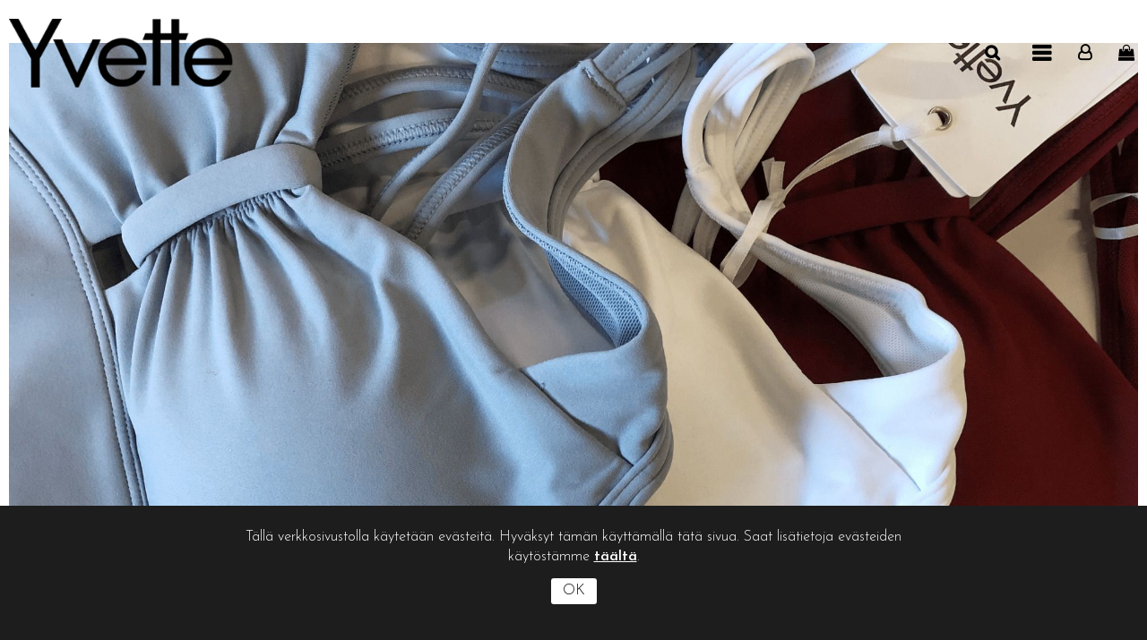

--- FILE ---
content_type: text/html; charset=utf-8
request_url: https://www.yvette.fi/epages/yvette.sf/fi_FI/
body_size: 29424
content:
<!DOCTYPE html>
<!--[if lt IE 7 ]> <html class="ie6" lang="fi"> <![endif]-->
<!--[if IE 7 ]> <html class="ie7" lang="fi"> <![endif]-->
<!--[if IE 8 ]> <html class="ie8" lang="fi"> <![endif]-->
<!--[if IE 9 ]> <html class="ie9" lang="fi"> <![endif]-->
<!--[if (gt IE 9)|!(IE)]><!--> <html lang="fi"> <!--<![endif]-->
<head>
<title>Yvette.fi -verkkokauppa - ONE AND ONLY | DARE TO BE</title>
<meta name="viewport" content="width=device-width, initial-scale=1"/>
<meta http-equiv="X-UA-Compatible" content="IE=Edge"/>
<meta charset="utf-8"/>
<link type="text/css" href="/WebRoot/StoreTypes/7.112.0/YvetteStore/lib-min/package-sf.css" rel="stylesheet"/><link href="/WebRoot/Yvette/Shops/yvette/Styles/VilkasYvette/StorefrontStyle_336.css" rel="stylesheet" type="text/css"/><style type="text/css">@import url(/WebRoot/StoreTypes/7.112.0/YvetteStore/lib/de_epages/design/style-ie.css) screen and (-ms-high-contrast:active),(-ms-high-contrast:none);</style><link href="https://fonts.googleapis.com/css?family=Josefin+Sans:300,600,600i&amp;display=swap" rel="stylesheet"/><link href="/WebRoot/Yvette/Shops/yvette/MediaGallery/Style2019/yvette.css" rel="stylesheet" type="text/css"><link href="/WebRoot/Yvette/Shops/yvette/MediaGallery/Style/flexslider.css" rel="stylesheet" type="text/css"/><link href="/WebRoot/Yvette/Shops/yvette/MediaGallery/Style/flexslider-yvette.css" rel="stylesheet" type="text/css"/><link href="/WebRoot/Yvette/Shops/yvette/MediaGallery/Style/modal-link.css" rel="stylesheet" type="text/css"><style>.ProductListImageBox .InfoArea .ClearBoth{text-align:center!important}.ProductListImageBox .InfoArea .Price{align-self:center!important}.custom-product-card h3{align-self:center!important;text-align:center!important}table.ProductListImageBox div.InfoArea .LinkArea div.FloatLeft{float:none!important;text-align:center!important}.SearchToggle:nth-child(2) {display:none!important}table.ProductListImageBox td.custom-product-card div.ImageArea{margin-bottom:15px!important}.flex-control-nav{display:none!important}div.Element12.FrontPageElement{padding-bottom:0!important}#PayPalBasketOr{display:none!important}.GeneralLayout{max-width:2600px!important;width:100%!important;margin:0 auto}.de_epages-remotesearchUiSuggest-box.Header{position:absolute!important}.Header.HorizontalNavBar .SizeContainer .SearchElement .Entry .InputField.SearchForm.horizontal-search>input{font-size:16px;font-weight:bold;padding:20px}@media only screen and (min-width:1450px){.Header .SearchToggle a:before{width:auto;height:auto;font-size:26px}}#ContinueShoppingButton{display:none!important}.Header .BasketBox span:last-child::before{margin-right:4px!important}.basket-nbr{font-size:18px!important;background:#fff;width:20px;top:0;color:#000!important;display:flex;justify-content:center;align-items:center;font-weight:bold!important}.Slider .flex-direction-nav a{display:none!important}#KCOButton span{font-size:20px;font-style:italic}.CheckoutButtons #KCOButton #KCOLink{background:#000!important;color:#fff!important;border:1px solid #000}.CheckoutButtons #KCOButton #KCOLink:hover{color:#000!important;background:#fff!important}.basket-txt{display:none!important}table.Basket th{background:#fff}#BasketOverLay span{display:flex!important;flex-wrap:nowrap!important;justify-content:center!important}#BasketOverLay .basket-txt{display:block!important}@media only screen and (max-width:1450px){.menu>ul>li>ul{overflow:scroll;max-height:70vh}.menu>ul>li a{color:#fff!important}}@media only screen and (max-width:700px){.ProductListImageBox.three-colums-product-list .custom-product-card{-ms-flex-preferred-size:100%!important;flex-basis:100%!important}}@media only screen and (max-width:959px){.no-sidebars .RemoteSearchFacets+div, .no-sidebars .RemoteSearchFacets~.CategoryList {overflow:visible!important}}@media screen and (-ms-high-contrast:active),screen and (-ms-high-contrast:none){#basketForm_standalone>div>div.SmallBottomMargin>span{position:static}.ShopLogo img{background:#fff}div.Header.HorizontalNavBar div.SizeContainer .SearchElement{width:auto!important}}</style><style type="text/css">.ImageArea{position:relative}.ProductIconImg{width:25%;height:25%}.ProductIconImg img{max-width:100%!important}.ProductIconImg img{max-width:100%;height:auto}.ProductIconImgPosition1{position:absolute;top:0;left:0}.ProductIconImgPosition2{position:absolute;top:0;right:0}.ProductIconImgPosition3{position:absolute;bottom:0;right:0}.ProductIconImgPosition4{position:absolute;bottom:0;left:0}</style><script type="text/javascript">window.onerror=function(msg,url,line){try{var xmlHttp=new XMLHttpRequest();xmlHttp.open('POST','?ObjectID=1&ViewAction=JSONLogClientError',true);xmlHttp.setRequestHeader("Content-type","application/x-www-form-urlencoded");xmlHttp.send("ErrorLocation="+escape(url+" line "+line)+"&ErrorMessage="+escape(msg)+"&Location="+escape(document.location.href)+"&Referrer="+escape(document.referrer));}catch(e){try{console.log(e.toString());}catch(e){}}return false;}</script>
<script type="text/javascript" src="/epages/yvette.sf/fi_FI/?ViewAction=SF-ViewJQueryConfig&amp;ObjectID=25690&amp;CurrencyID=EUR&amp;CacheName=Yvette-7.112.0-0"></script>
<script type="text/javascript">(function(require){function config(a,b){config._(config.c[a]||(config.c[a]={}),b)}config.c=require.config=require.config||{};config._=function(a,b){for(var c in b)b[c]instanceof Object?config._(a[c]||(a[c]={}),b[c]):a[c]=b[c]};config("jquery/canvas/canvastext",{fontRoot:["","WebRoot","Yvette","586B","44EC","D9FC","580B","E36C","0A28","104C","611A"].join("/")});config("ep",{baseUrl:["https\u003A","","www\u002Eyvette\u002Efi","epages","yvette\u002Esf","fi_FI",""].join("/"),objectId:'25690',viewAction:'View',storeFrontUrl:["https\u003A","","www\u002Eyvette\u002Efi","epages","yvette\u002Esf"].join("/"),requestProtocolAndServer:'https\u003A\u002F\u002Fwww\u002Eyvette\u002Efi',webUrj:["http\u003A","","www\u002Eyvette\u002Efi","epages","yvette\u002Esf"].join("/"),webUrlSsl:["https\u003A","","www\u002Eyvette\u002Efi","epages","yvette\u002Esf"].join("/"),google:{}});}(require));</script>
<script type="text/javascript" src="/WebRoot/StoreTypes/7.112.0/YvetteStore/lib-min/package-sf.js"></script>
<script type="text/javascript">var jq=jQuery.noConflict();</script>
<script type="text/javascript">epConfig.objectGUID='586B6715-42B1-6F21-1483-0A28104CA37F';epConfig.objectPath='\u002FShops\u002Fyvette';epConfig.relativePath='\u002E';epConfig.webPath='\u002FWebRoot\u002FYvette\u002FShops\u002Fyvette';epConfig.currency='EUR';epConfig.PageTypeAlias='SF-Shop';epConfig.hasCart=false;</script>
<script type="text/javascript">require(["jquery/metaparse","de_epages/design/inc/sf-initialize"]);require(["de_epages/externalcontent/dojogadgetfix"]);require(["ep/inject-sec-token"],function(ep){ep.injectSecToken();});require(["jquery","ep/accessibility-fallback","$ready!"],function($,accessibilityFallback){accessibilityFallback.fixAltAttributes();accessibilityFallback.fixAltAttributes({tag:'area',fallback:'href'});accessibilityFallback.fixAltAttributes({tag:'input[type="image"]',fallback:'src'});$('.skip-link').on('click.onSkipLink keydown.onSkipLink',function(e){if(e&&e.keyCode&&!(e.keyCode===13||e.keyCode===32)){return true;}$('#main-content').trigger('focus');});accessibilityFallback.tabIndexFallback({selectors:['h1','h2','h3','h4','h5','h6','.ep-uiThumbbox li','.ep-coverflow-item','.ep-contentbox-item']});accessibilityFallback.ariaLiveFallback({selectors:['.ui-tabs-panel','#RemoteSearchResults'],value:'polite'});accessibilityFallback.tableHeaderFallback({exceptions:['PagerTablePages']});accessibilityFallback.fixTooltip({selectors:['i.HelpIcon']});});</script>
<script type="text/javascript">window.offscreenBuffering=true;</script>
<!-- Universal Analytics start -->
<script type="text/javascript">var disableStr='ga-disable-G-L5K24MJNQB';if(document.cookie.indexOf(disableStr+'=true')>-1){window[disableStr]=true;}function gaOptout(){document.cookie=disableStr+'=true; expires=Thu, 31 Dec 2099 23:59:59 UTC; path=/';window[disableStr]=true;}(function(i,s,o,g,r,a,m){i['GoogleAnalyticsObject']=r;i[r]=i[r]||function(){(i[r].q=i[r].q||[]).push(arguments)},i[r].l=1*new Date();a=s.createElement(o),m=s.getElementsByTagName(o)[0];a.async=1;a.src=g;m.parentNode.insertBefore(a,m)})(window,document,'script','//www.google-analytics.com/analytics.js','ga');var epUAConfig='auto';ga('create','G-L5K24MJNQB',epUAConfig);ga('set','anonymizeIp',true);</script>
<script type="text/javascript">ga('send','pageview',{'page':'\u002FShops\u002Fyvette','title':'Yvette\u002Efi\u0020-verkkokauppa'});</script>
<!-- Universal Analytics end -->
<script type="text/javascript">require(['jquery','$ready!'],function($){$('li.RemoteSearchFacetCategory img[src*="ico_s_accountpasswd.png"]').parents('li').first().remove();});</script>
<script type="text/javascript">function GBaseReadCookie(name){return document.cookie.match('(^|;)\\s*'+name+'\\s*=\\s*([^;]+)')?.pop()||''}function GBaseIsConsentToAnalyticsGiven(){if(epConfig.user&&epConfig.user.Consent){return 1;}if(epConfig.user&&epConfig.user.ConsentToAnalytics){return 1;}if(GBaseReadCookie('GBaseConsent')==="1"){return 1;}if(GBaseReadCookie('GBaseConsentToAnalytics')==="1"){return 1;}return 0;}function GBaseSubmitConsent(ConsentToMarketing,ConsentToAnalytics){var expires=new Date();expires.setFullYear(expires.getFullYear()+1);document.cookie="GBaseConsent="+ConsentToMarketing+"; SameSite=Strict; path=/; expires="+expires;document.cookie="GBaseConsentToAnalytics="+ConsentToAnalytics+"; SameSite=Strict; path=/; expires="+expires;consents={'marketing':!!+GBaseReadCookie('GBaseConsent'),'analytics':!!+GBaseReadCookie('GBaseConsentToAnalytics')};window.dispatchEvent(new CustomEvent('GBaseConsentSubmit',{'detail':{'consents':consents}}));jq('.GBaseGDPRConsentDialog').hide();}</script>
<meta property="og:image" content="https://www.yvette.fi/WebRoot/Yvette/Shops/yvette/Styles/VilkasYvette/logo.png"/>
<meta property="og:image:alt" content="Yvette.fi -verkkokauppa"/>
<meta property="og:title" content="Yvette.fi -verkkokauppa"/>
<meta property="og:type" content="website"/>
<meta property="og:description" content=""/>
<link rel="shortcut icon" type="image/x-icon" href="/WebRoot/Yvette/Shops/yvette/favicon.ico"/>
<meta name="description" content="Yvette on naisten urheiluvaatebrändi, jonka kattavasta valikoimasta löydät vaatteet ammattimaiseen urheiluun, omatoimiseen treenaukseen ja rentoon vapaa-aikaan. Yvette on aktiivisten, liikkuvien naisten oma tuotemerkki."/>
<link rel="canonical" href="https://www.yvette.fi/"/>
<link rel="alternate" hreflang="fi" href="https://www.yvette.fi/">
<link rel="alternate" hreflang="en" href="https://www.yvette.fi/fi_FI">
<!--[if IE]>
    <link href="/WebRoot/StoreTypes/7.112.0/YvetteStore/lib/de_epages/design/style-ie.css" rel="stylesheet" type="text/css" />
    <![endif]-->
<!-- style extension js -->
<script src="/WebRoot/Yvette/Shops/yvette/Styles/VilkasYvette/StyleExtension.js"></script>
<script type="text/javascript">try{window.onerror=window.onerrorbak;}catch(e){}</script>
<!-- Begin: User-defined HTML Head area -->
</link>
<script type="text/javascript" src="/WebRoot/Yvette/Shops/yvette/MediaGallery/Style/jquery.flexslider-min.js"></script>
<script type="text/javascript" src="/WebRoot/Yvette/Shops/yvette/MediaGallery/Style2019/yvette.js"></script>
</link>
<script type="text/javascript" src="/WebRoot/Yvette/Shops/yvette/MediaGallery/Style/bootstrap.min.js"></script>
<!-- Go to www.addthis.com/dashboard to customize your tools -->
<script type="text/javascript" src="//s7.addthis.com/js/300/addthis_widget.js#pubid=ra-58bff315ad0a73ad"></script>
<!-- Modaali linkki koko ohje -->
<script type="text/javascript">jQuery(window).load(function(){if(jQuery(".ProductDetails td.AttributeContent a").length){jQuery('<div aria-hidden="true" aria-labelledby="myModalLabel" class="modal hide fade" id="myModal" role="dialog" tabindex="-1"><div class="modal-header"><button aria-hidden="true" class="close" data-dismiss="modal" type="button">×</button></div><div class="modal-body">&nbsp;</div></div>').appendTo('td.AttributeContent');}});</script>
<!-- Facebook Pixel Code -->
<script>!function(f,b,e,v,n,t,s){if(f.fbq)return;n=f.fbq=function(){n.callMethod?n.callMethod.apply(n,arguments):n.queue.push(arguments)};if(!f._fbq)f._fbq=n;n.push=n;n.loaded=!0;n.version='2.0';n.queue=[];t=b.createElement(e);t.async=!0;t.src=v;s=b.getElementsByTagName(e)[0];s.parentNode.insertBefore(t,s)}(window,document,'script','https://connect.facebook.net/en_US/fbevents.js');fbq('init','2316505832010511');fbq('track','PageView');</script>
<noscript>
<img height="1" width="1" src="https://www.facebook.com/tr?id=2316505832010511&ev=PageView
&noscript=1"/>
</noscript>
<!-- End Facebook Pixel Code -->
<!-- End: User-defined HTML Head area -->
<script type="text/javascript">(function(win){if(!jQuery.fn.jquerysdk){jQuery.noConflict(true);var $=jQuery,noConflict=$.config.noConflict;if(!noConflict){win.$=$;}else if(typeof noConflict=='string'){win[noConflict]=$;}}try{win.onerror=function(){return true;};}catch(e){}})(window);</script>
</head>
<body class="start-page "><noscript><meta HTTP-EQUIV="refresh" content="0;url='https://www.yvette.fi/epages/yvette.sf/fi_FI/?PageSpeed=noscript'" /><style><!--table,div,span,font,p{display:none} --></style><div style="display:block">Please click <a href="https://www.yvette.fi/epages/yvette.sf/fi_FI/?PageSpeed=noscript">here</a> if you are not redirected within a few seconds.</div></noscript>
<a href="#main-content" class="skip-link">Hyppää pääsisältöön</a>
<span style="display: none;" id="GBaseContextHelper" class="GBaseContext ObjectID_25690 ClassID_1080 PageType_SF-Shop "></span>
<span style="display: none;" id="VilkasDesignContextHelper" class="VilkasDesignContext ObjectID_25690 ClassID_1080 PageType_SF-Shop "></span>
<div class="Layout1 GeneralLayout Div">
<div class="Header HorizontalNavBar" role="banner" aria-label="Ylätunnisteen laatikko">
<div class="PropertyContainer">
<div class="SizeContainer custom-container custom-left">
<div class="ShopLogo NavBarElement0">
<a href="?ObjectPath=Categories" title="Yvette.fi -verkkokauppa" class="ShowElement">
<img src="/WebRoot/Yvette/Shops/yvette/Styles/VilkasYvette/logo.png" alt="Yvette.fi -verkkokauppa"/>
</a>
</div></div>
<div class="SizeContainer custom-container custom-right">
<div class="SearchElement NavBarElement1">
<form class="ep-js" data-js=".uiForm()" id="RemoteSearch1" action="?" method="get">
<div class="Entry">
<div class="InputField SearchForm horizontal-search">
<input type="hidden" name="ObjectID" value="25690"/>
<input type="hidden" name="ViewAction" value="FacetedSearchProductsLocked"/>
<input class="Search" type="text" maxlength="255" name="SearchString" id="RemoteSearchSuggest1" placeholder="Hae kohdetta" autocomplete="off"/>
<button name="SearchButton" type="submit" title="Aloita haku" class="search-button">
<span class="ep-sprite ep-sprite-s ep-uiInput-buttonSpriteOnly Icon SearchIcon"></span>
</button>
</div>
<script type="text/javascript">jQuery.ready("de_epages.remotesearch.ui.suggest",function($){de_epages("#RemoteSearchSuggest1").remotesearchUiSuggest({required:true,suggestUrl:"\u002Frs\u002Fproduct\u002FYvette\u002F586B6715-42B1-6F21-1483-0A28104CA37F\u002Fsuggest\u002Fjsonp\u003Flang\u003Dfi",showError:false,navbar:"Header"});});</script>
</div>
</form>
</div>
<div class="NavBarElement2 BasketBox NavElementIcon ">
<span>
<img src="/WebRoot/StoreTypes/7.112.0/YvetteStore/SF/Icon/WireframeBlack/ico_s_basket.png" class="FloatLeft" alt="Ostoskori"/>
</span>
<span>Korisi on tyhjä.</span>
</div>
<ul class="HorizontalDisplay NavBarElement3 ep-megamenu" id="MegaMenu1079455">
<li class="ep-megamenu-first-level-element NavigationElement Category-27345">
<a href="?ObjectPath=/Shops/yvette/Categories/%22urheilu%20ja%20vapaa-aika%22"><span class="active-marker"></span>Urheilu ja vapaa-aika</a>
<div class="ep-megamenu-container" style="display:none">
<ul class="ep-megamenu-second-level-group">
<li class="ep-megamenu-second-level-element Category-26202">
<a href="?ObjectPath=/Shops/yvette/Categories/%22urheilu%20ja%20vapaa-aika%22/Urheiluliivit">Urheiluliivit</a>
<ul>
<li class="ep-megamenu-third-level-element Category-26208">
<a href="?ObjectPath=/Shops/yvette/Categories/%22urheilu%20ja%20vapaa-aika%22/Urheiluliivit/vahva-tuki">Vahva tuki</a>
<li class="ep-megamenu-third-level-element Category-26209">
<a href="?ObjectPath=/Shops/yvette/Categories/%22urheilu%20ja%20vapaa-aika%22/Urheiluliivit/keskivahva-tuki">Keskivahva tuki</a>
<li class="ep-megamenu-third-level-element Category-26210">
<a href="?ObjectPath=/Shops/yvette/Categories/%22urheilu%20ja%20vapaa-aika%22/Urheiluliivit/kevyt-tuki">Kevyt tuki</a>
<li class="ep-megamenu-more" style="display:none">
<a href="?ObjectPath=/Shops/yvette/Categories/%22urheilu%20ja%20vapaa-aika%22/Urheiluliivit">... Lisää</a>
</li>
</ul>
<li class="ep-megamenu-second-level-element Category-26204">
<a href="?ObjectPath=/Shops/yvette/Categories/%22urheilu%20ja%20vapaa-aika%22/Treenihousut">Treenihousut</a>
<ul>
<li class="ep-megamenu-third-level-element Category-131944">
<a href="?ObjectPath=/Shops/yvette/Categories/%22urheilu%20ja%20vapaa-aika%22/Treenihousut/Leggingsit">Leggingsit</a>
<li class="ep-megamenu-third-level-element Category-131945">
<a href="?ObjectPath=/Shops/yvette/Categories/%22urheilu%20ja%20vapaa-aika%22/Treenihousut/Housut">Housut</a>
<li class="ep-megamenu-third-level-element Category-243542">
<a href="?ObjectPath=/Shops/yvette/Categories/%22urheilu%20ja%20vapaa-aika%22/Treenihousut/Shortsit">Shortsit</a>
<li class="ep-megamenu-more" style="display:none">
<a href="?ObjectPath=/Shops/yvette/Categories/%22urheilu%20ja%20vapaa-aika%22/Treenihousut">... Lisää</a>
</li>
</ul>
<li class="ep-megamenu-second-level-element Category-26203">
<a href="?ObjectPath=/Shops/yvette/Categories/%22urheilu%20ja%20vapaa-aika%22/%22Topit%20ja%20paidat%22">Topit ja paidat</a>
<ul>
<li class="ep-megamenu-third-level-element Category-26211">
<a href="?ObjectPath=/Shops/yvette/Categories/%22urheilu%20ja%20vapaa-aika%22/%22Topit%20ja%20paidat%22/topit">Topit</a>
<li class="ep-megamenu-third-level-element Category-26212">
<a href="?ObjectPath=/Shops/yvette/Categories/%22urheilu%20ja%20vapaa-aika%22/%22Topit%20ja%20paidat%22/t-paidat">T-paidat</a>
<li class="ep-megamenu-third-level-element Category-131946">
<a href="?ObjectPath=/Shops/yvette/Categories/%22urheilu%20ja%20vapaa-aika%22/%22Topit%20ja%20paidat%22/Paidat_ja_puserot">Paidat ja puserot</a>
<li class="ep-megamenu-third-level-element Category-26214">
<a href="?ObjectPath=/Shops/yvette/Categories/%22urheilu%20ja%20vapaa-aika%22/%22Topit%20ja%20paidat%22/urheilutakit-ja-liivit">Takit</a>
<li class="ep-megamenu-more" style="display:none">
<a href="?ObjectPath=/Shops/yvette/Categories/%22urheilu%20ja%20vapaa-aika%22/%22Topit%20ja%20paidat%22">... Lisää</a>
</li>
</ul>
<li class="ep-megamenu-second-level-element Category-27367">
<a href="?ObjectPath=/Shops/yvette/Categories/%22urheilu%20ja%20vapaa-aika%22/%22Muut%20tuotteet%20ja%20asusteet%22">Muut tuotteet ja asusteet</a>
<li class="ep-megamenu-second-level-element Category-96336">
<a href="?ObjectPath=/Shops/yvette/Categories/%22urheilu%20ja%20vapaa-aika%22/Lapset">Lapset</a>
</ul>
</div>
</li>
<li class="ep-megamenu-first-level-element NavigationElement Category-1313561">
<a href="?ObjectPath=/Shops/yvette/Categories/UUTUUDET"><span class="active-marker"></span>UUTUUDET</a>
</li>
<li class="ep-megamenu-first-level-element NavigationElement Category-27661">
<a href="?ObjectPath=/Shops/yvette/Categories/Uimaasut"><span class="active-marker"></span>Uima-asut</a>
<div class="ep-megamenu-container" style="display:none">
<ul class="ep-megamenu-second-level-group">
<li class="ep-megamenu-second-level-element Category-35545">
<a href="?ObjectPath=/Shops/yvette/Categories/Uimaasut/Uimapuvut">Uimapuvut</a>
<li class="ep-megamenu-second-level-element Category-235393">
<a href="?ObjectPath=/Shops/yvette/Categories/Uimaasut/Bikinit">Bikinit</a>
</ul>
</div>
</li>
<li class="ep-megamenu-first-level-element NavigationElement Category-43693">
<a href="?ObjectPath=/Shops/yvette/Categories/%22Seura-%20ja%20joukkuevaatteet%22"><span class="active-marker"></span>Seura- ja joukkuevaatteet</a>
</li>
<li class="ep-megamenu-first-level-element NavigationElement Category-41196">
<a href="?ObjectPath=/Shops/yvette/Categories/Outlet"><span class="active-marker"></span>Outlet</a>
</li>
<li class="ep-megamenu-first-level-element NavigationElement Category-25719">
<a href="?ObjectPath=/Shops/yvette/Categories/TermsAndConditions"><span class="active-marker"></span>Tietoa tilauksista ja palautuksista</a>
</li>
</ul>
<script type="text/javascript">require(["de_epages/content/inc/megamenu","$ready!"],function(megamenu){megamenu.init({selector:"#"+"MegaMenu1079455",isEditorMode:false});});</script>
<div class="NavigationElement NavBarElement4 ">
<a rel="nofollow" class="Action " href="/epages/yvette.sf/fi_FI/?ObjectPath=/Shops/yvette&amp;ViewAction=ViewMyAccount">Oma tili</a>
</div></div>
</div>
</div>
<div class="Middle">
<!--[if IE 7]><span id="ContentAreaFix"></span><![endif]-->
<div class="ContentArea" id="main-content" tabindex="-1" role="main" aria-label="Yvette.fi -verkkokauppa - ONE AND ONLY | DARE TO BE">
<div class="ContentAreaInner">
<div class="ContentAreaWrapper">
<script type="text/javascript">jQuery.ready({plugin:['jQuery.ui.tabs','ep'],DOM:true},function($){$('#ProductInfoTabs').tabs();});</script>
<div class="FrontTextBox1">
</div>
<div class="FrontTextBox3">
</div>
<div class="Element35 FrontPageElement FrontPageElement2270043 ">
<p><img src=/WebRoot/Yvette/Shops/yvette/MediaGallery/etusivu/banner-minimized.jpg alt=></p>
</div>
<div class="Element3 FrontPageElement FrontPageElement2251426 ">
<p style="text-align: center;">&nbsp;</p>
<h2 style="text-align: center;"><span style="font-size:48px;">SUOSITUIMAT TUOTTEET</span></h2>
<table class="ProductListImageBox four-colums-product-list">
<tr>
<td>
<div class="InfoArea">
<div class="ImageArea ClearBoth">
<a href="?ObjectPath=/Shops/yvette/Products/FI536-7122">
<img class="ProductSmallImage" src="/WebRoot/Yvette/Shops/yvette/5F58/D090/BA0E/4E79/7E2F/0A28/104C/6F07/FI536-7122_m.jpg" alt="Yvette Wilma urheilurintaliivi, punainen" title="Siirry tuotteeseen"/>
</a>
</div>
<h3 class="TopPaddingWide">
<a href="?ObjectPath=/Shops/yvette/Products/FI536-7122" title="Siirry tuotteeseen">Yvette Wilma urheilurintaliivi, punainen</a>
</h3>
<div class="ClearBoth"></div>
<span class="ProductNo">Tuotenro: FI536-7122</span><br/><br/>
<span class="Price">
<p class="price-value" tabindex="0" aria-label="Hinta: 39,00 €"><span itemprop='price' content='39.00'>39,00</span> <span itemprop='priceCurrency' content='EUR'>€</span>
</p>
</span>
<div class="LinkArea">
<div class="FloatLeft">
</div>
<div class="ClearBoth"></div>
</div>
<div>
</div>
<span class="ClearBoth"></span>
<div class="ClearBoth">
<div class="ClearBoth">
<a href="?ObjectPath=/Shops/yvette/Products/FI536-7122&amp;amp;&amp;ActiveTab=ProductRatings&amp;#ProductRatings" title="Arvioiden keskiarvo: 5 välillä 5" target="_self" class="productRatingStars">
<i class="Icon SmallIcon  ProductRatingEnabledIconSmall"></i>
<i class="Icon SmallIcon  ProductRatingEnabledIconSmall"></i>
<i class="Icon SmallIcon  ProductRatingEnabledIconSmall"></i>
<i class="Icon SmallIcon  ProductRatingEnabledIconSmall"></i>
<i class="Icon SmallIcon  ProductRatingEnabledIconSmall"></i>
<small>
(<span>2</span>)
</small>
</a>
</div>
</div>
</div>
</td>
<td>
<div class="InfoArea">
<div class="ImageArea ClearBoth">
<a href="?ObjectPath=/Shops/yvette/Products/FI536-3001">
<img class="ProductSmallImage" src="/WebRoot/Yvette/Shops/yvette/5F61/EFB6/DC1B/5D6E/9493/0A28/104C/DDD0/FI536-3001_m.jpg" alt="Yvette Wilma urheilurintaliivi, siniharmaa" title="Siirry tuotteeseen"/>
</a>
</div>
<h3 class="TopPaddingWide">
<a href="?ObjectPath=/Shops/yvette/Products/FI536-3001" title="Siirry tuotteeseen">Yvette Wilma urheilurintaliivi, siniharmaa</a>
</h3>
<div class="ClearBoth"></div>
<span class="ProductNo">Tuotenro: FI536-3001</span><br/><br/>
<span class="Price">
<span class="VariationPriceFromText">alk.</span>
<p class="price-value" tabindex="0" aria-label="Hinta: 39,00 €"><span itemprop='price' content='39.00'>39,00</span> <span itemprop='priceCurrency' content='EUR'>€</span>
</p>
</span>
<div class="LinkArea">
<div class="FloatLeft">
</div>
<div class="ClearBoth"></div>
</div>
<div>
</div>
<span class="ClearBoth"></span>
<div class="ClearBoth">
<div class="ClearBoth">
</div>
</div>
</div>
</td>
<td>
<div class="InfoArea">
<div class="ImageArea ClearBoth">
<a href="?ObjectPath=/Shops/yvette/Products/FI536-1000">
<img class="ProductSmallImage" src="/WebRoot/Yvette/Shops/yvette/5F61/E787/0977/6B5D/9668/0A28/104C/7FFB/FI536-1000_m.jpg" alt="Yvette Wilma urheilurintaliivi, valkoinen" title="Siirry tuotteeseen"/>
</a>
</div>
<h3 class="TopPaddingWide">
<a href="?ObjectPath=/Shops/yvette/Products/FI536-1000" title="Siirry tuotteeseen">Yvette Wilma urheilurintaliivi, valkoinen</a>
</h3>
<div class="ClearBoth"></div>
<span class="ProductNo">Tuotenro: FI536-1000</span><br/><br/>
<span class="Price">
<p class="price-value" tabindex="0" aria-label="Hinta: 39,00 €"><span itemprop='price' content='39.00'>39,00</span> <span itemprop='priceCurrency' content='EUR'>€</span>
</p>
</span>
<div class="LinkArea">
<div class="FloatLeft">
</div>
<div class="ClearBoth"></div>
</div>
<div>
</div>
<span class="ClearBoth"></span>
<div class="ClearBoth">
<div class="ClearBoth">
</div>
</div>
</div>
</td>
<td>
<div class="InfoArea">
<div class="ImageArea ClearBoth">
<a href="?ObjectPath=/Shops/yvette/Products/FI536-minttu">
<img class="ProductSmallImage" src="/WebRoot/Yvette/Shops/yvette/6634/85DB/583E/537A/4EF1/0A28/106A/3A51/wilma_minttu_etu_rgb_m.jpg" alt="Yvette Wilma urheilurintaliivi, mintunvihreä" title="Siirry tuotteeseen"/>
</a>
</div>
<h3 class="TopPaddingWide">
<a href="?ObjectPath=/Shops/yvette/Products/FI536-minttu" title="Siirry tuotteeseen">Yvette Wilma urheilurintaliivi, mintunvihreä</a>
</h3>
<div class="ClearBoth"></div>
<span class="ProductNo">Tuotenro: FI536-minttu</span><br/><br/>
<span class="Price">
<p class="price-value" tabindex="0" aria-label="Hinta: 39,00 €"><span itemprop='price' content='39.00'>39,00</span> <span itemprop='priceCurrency' content='EUR'>€</span>
</p>
</span>
<div class="LinkArea">
<div class="FloatLeft">
</div>
<div class="ClearBoth"></div>
</div>
<div>
</div>
<span class="ClearBoth"></span>
<div class="ClearBoth">
<div class="ClearBoth">
</div>
</div>
</div>
</td>
</tr>
<tr>
<td>
<div class="InfoArea">
<div class="ImageArea ClearBoth">
<a href="?ObjectPath=/Shops/yvette/Products/FI537-7122">
<img class="ProductSmallImage" src="/WebRoot/Yvette/Shops/yvette/5F61/F8C0/2B08/3B1C/EA17/0A28/104C/2320/FI537-7122_m.jpg" alt="Yvette Alexandra urheilurintaliivi, punainen" title="Siirry tuotteeseen"/>
</a>
</div>
<h3 class="TopPaddingWide">
<a href="?ObjectPath=/Shops/yvette/Products/FI537-7122" title="Siirry tuotteeseen">Yvette Alexandra urheilurintaliivi, punainen</a>
</h3>
<div class="ClearBoth"></div>
<span class="ProductNo">Tuotenro: FI537-7122</span><br/><br/>
<span class="Price">
<p class="price-value" tabindex="0" aria-label="Hinta: 39,00 €"><span itemprop='price' content='39.00'>39,00</span> <span itemprop='priceCurrency' content='EUR'>€</span>
</p>
</span>
<div class="LinkArea">
<div class="FloatLeft">
</div>
<div class="ClearBoth"></div>
</div>
<div>
</div>
<span class="ClearBoth"></span>
<div class="ClearBoth">
<div class="ClearBoth">
</div>
</div>
</div>
</td>
<td>
<div class="InfoArea">
<div class="ImageArea ClearBoth">
<a href="?ObjectPath=/Shops/yvette/Products/FI537-1210">
<img class="ProductSmallImage" src="/WebRoot/Yvette/Shops/yvette/5F61/F45F/C07B/71E2/0BB0/0A28/104C/415D/FI537-1210_m.jpg" alt="Yvette Alexandra urheilurintaliivi, musta" title="Siirry tuotteeseen"/>
</a>
</div>
<h3 class="TopPaddingWide">
<a href="?ObjectPath=/Shops/yvette/Products/FI537-1210" title="Siirry tuotteeseen">Yvette Alexandra urheilurintaliivi, musta</a>
</h3>
<div class="ClearBoth"></div>
<span class="ProductNo">Tuotenro: FI537-1210</span><br/><br/>
<span class="Price">
<p class="price-value" tabindex="0" aria-label="Hinta: 39,00 €"><span itemprop='price' content='39.00'>39,00</span> <span itemprop='priceCurrency' content='EUR'>€</span>
</p>
</span>
<div class="LinkArea">
<div class="FloatLeft">
</div>
<div class="ClearBoth"></div>
</div>
<div>
</div>
<span class="ClearBoth"></span>
<div class="ClearBoth">
<div class="ClearBoth">
</div>
</div>
</div>
</td>
<td>
<div class="InfoArea">
<div class="ImageArea ClearBoth">
<a href="?ObjectPath=/Shops/yvette/Products/FI564-1210">
<img class="ProductSmallImage" src="/WebRoot/Yvette/Shops/yvette/602B/B813/AE7D/596F/E144/0A28/106A/DCC0/FI564_seamless_zipper_m.png" alt="Yvette Seamless Zipper urheiluliivi" title="Siirry tuotteeseen"/>
</a>
</div>
<h3 class="TopPaddingWide">
<a href="?ObjectPath=/Shops/yvette/Products/FI564-1210" title="Siirry tuotteeseen">Yvette Seamless Zipper urheiluliivi</a>
</h3>
<div class="ClearBoth"></div>
<span class="ProductNo">Tuotenro: FI564-1210</span><br/><br/>
<span class="Price">
<p class="price-value" tabindex="0" aria-label="Hinta: 20,24 €"><span itemprop='price' content='20.24'>20,24</span> <span itemprop='priceCurrency' content='EUR'>€</span>
</p>
</span>
<div class="LinkArea">
<div class="FloatLeft">
<span>Aiemmin</span>
<span class="LineThrough" style="font-weight:normal">45,44 €</span><br/>
</div>
<div class="ClearBoth">Säästät <span class="HotPrice">55 %</span></div>
<div class="ClearBoth"></div>
</div>
<div>
</div>
<span class="ClearBoth"></span>
<div class="ClearBoth">
<div class="ClearBoth">
</div>
</div>
</div>
</td>
<td>
<div class="InfoArea">
<div class="ImageArea ClearBoth">
<a href="?ObjectPath=/Shops/yvette/Products/FI407-1210">
<img class="ProductSmallImage" src="/WebRoot/Yvette/Shops/yvette/5CD1/7D36/685B/2FA5/37E2/0A28/104C/34A6/FI407-1210_m.JPG" alt="Yvette Zip Mesh urheiluliivi, musta" title="Siirry tuotteeseen"/>
</a>
</div>
<h3 class="TopPaddingWide">
<a href="?ObjectPath=/Shops/yvette/Products/FI407-1210" title="Siirry tuotteeseen">Yvette Zip Mesh urheiluliivi, musta</a>
</h3>
<div class="ClearBoth"></div>
<span class="ProductNo">Tuotenro: FI407-1210</span><br/><br/>
<span class="Price">
<p class="price-value" tabindex="0" aria-label="Hinta: 30,00 €"><span itemprop='price' content='30.00'>30,00</span> <span itemprop='priceCurrency' content='EUR'>€</span>
</p>
</span>
<div class="LinkArea">
<div class="FloatLeft">
<span>Aiemmin</span>
<span class="LineThrough" style="font-weight:normal">40,38 €</span><br/>
</div>
<div class="ClearBoth">Säästät <span class="HotPrice">26 %</span></div>
<div class="ClearBoth"></div>
</div>
<div>
</div>
<span class="ClearBoth"></span>
<div class="ClearBoth">
<div class="ClearBoth">
</div>
</div>
</div>
</td>
</tr>
<tr>
<td>
<div class="InfoArea">
<div class="ImageArea ClearBoth">
<a href="?ObjectPath=/Shops/yvette/Products/FI04A-1210">
<img class="ProductSmallImage" src="/WebRoot/Yvette/Shops/yvette/5952/5DC6/1064/0981/238C/0A28/104C/7157/FI04A_m.jpg" alt="Urheilurintaliivit, musta" title="Siirry tuotteeseen"/>
</a>
</div>
<h3 class="TopPaddingWide">
<a href="?ObjectPath=/Shops/yvette/Products/FI04A-1210" title="Siirry tuotteeseen">Urheilurintaliivit, musta</a>
</h3>
<div class="ClearBoth"></div>
<span class="ProductNo">Tuotenro: FI04A-1210</span><br/><br/>
<span class="Price">
<p class="price-value" tabindex="0" aria-label="Hinta: 30,00 €"><span itemprop='price' content='30.00'>30,00</span> <span itemprop='priceCurrency' content='EUR'>€</span>
</p>
</span>
<div class="LinkArea">
<div class="FloatLeft">
<span>Aiemmin</span>
<span class="LineThrough" style="font-weight:normal">30,26 €</span><br/>
</div>
<div class="ClearBoth">Säästät <span class="HotPrice">1 %</span></div>
<div class="ClearBoth"></div>
</div>
<div>
</div>
<span class="ClearBoth"></span>
<div class="ClearBoth">
<div class="ClearBoth">
</div>
</div>
</div>
</td>
<td>
<div class="InfoArea">
<div class="ImageArea ClearBoth">
<a href="?ObjectPath=/Shops/yvette/Products/FI531-7122">
<img class="ProductSmallImage" src="/WebRoot/Yvette/Shops/yvette/5F62/0089/9C9B/129D/2552/0A28/104C/41AE/FI531-7122_m.jpg" alt="Yvette Cleo urheilurintaliivi, punainen" title="Siirry tuotteeseen"/>
</a>
</div>
<h3 class="TopPaddingWide">
<a href="?ObjectPath=/Shops/yvette/Products/FI531-7122" title="Siirry tuotteeseen">Yvette Cleo urheilurintaliivi, punainen</a>
</h3>
<div class="ClearBoth"></div>
<span class="ProductNo">Tuotenro: FI531-7122</span><br/><br/>
<span class="Price">
<span class="VariationPriceFromText">alk.</span>
<p class="price-value" tabindex="0" aria-label="Hinta: 20,24 €"><span itemprop='price' content='20.24'>20,24</span> <span itemprop='priceCurrency' content='EUR'>€</span>
</p>
</span>
<div class="LinkArea">
<div class="FloatLeft">
<span>Aiemmin</span>
<span class="LineThrough" style="font-weight:normal">40,38 €</span><br/>
</div>
<div class="ClearBoth">Säästät <span class="HotPrice">50 %</span></div>
<div class="ClearBoth"></div>
</div>
<div>
</div>
<span class="ClearBoth"></span>
<div class="ClearBoth">
<div class="ClearBoth">
</div>
</div>
</div>
</td>
<td>
<div class="InfoArea">
<div class="ImageArea ClearBoth">
<a href="?ObjectPath=/Shops/yvette/Products/FI531-1210">
<img class="ProductSmallImage" src="/WebRoot/Yvette/Shops/yvette/5F5B/4CAC/AB79/506D/2E6C/0A28/104C/5573/FI531-1210_m.jpg" alt="Yvette Cleo urheilurintaliivi, musta" title="Siirry tuotteeseen"/>
</a>
</div>
<h3 class="TopPaddingWide">
<a href="?ObjectPath=/Shops/yvette/Products/FI531-1210" title="Siirry tuotteeseen">Yvette Cleo urheilurintaliivi, musta</a>
</h3>
<div class="ClearBoth"></div>
<span class="ProductNo">Tuotenro: FI531-1210</span><br/><br/>
<span class="Price">
</span>
<div>
</div>
<span class="ClearBoth"></span>
<div class="ClearBoth">
<div class="ClearBoth">
</div>
</div>
</div>
</td>
<td>
<div class="InfoArea">
<div class="ImageArea ClearBoth">
<a href="?ObjectPath=/Shops/yvette/Products/FI552-1210">
<img class="ProductSmallImage" src="/WebRoot/Yvette/Shops/yvette/6012/5D2E/6A01/3986/781A/0A28/106A/E486/FI552_Front_m.png" alt="Yvette Alisa Urheiluliivi" title="Siirry tuotteeseen"/>
</a>
</div>
<h3 class="TopPaddingWide">
<a href="?ObjectPath=/Shops/yvette/Products/FI552-1210" title="Siirry tuotteeseen">Yvette Alisa Urheiluliivi</a>
</h3>
<div class="ClearBoth"></div>
<span class="ProductNo">Tuotenro: FI552-1210</span><br/><br/>
<span class="Price">
<p class="price-value" tabindex="0" aria-label="Hinta: 30,00 €"><span itemprop='price' content='30.00'>30,00</span> <span itemprop='priceCurrency' content='EUR'>€</span>
</p>
</span>
<div class="LinkArea">
<div class="FloatLeft">
<span>Aiemmin</span>
<span class="LineThrough" style="font-weight:normal">40,38 €</span><br/>
</div>
<div class="ClearBoth">Säästät <span class="HotPrice">26 %</span></div>
<div class="ClearBoth"></div>
</div>
<div>
</div>
<span class="ClearBoth"></span>
<div class="ClearBoth">
<div class="ClearBoth">
</div>
</div>
</div>
</td>
</tr>
<tr>
<td>
<div class="InfoArea">
<div class="ImageArea ClearBoth">
<a href="?ObjectPath=/Shops/yvette/Products/H0800003-1210">
<img class="ProductSmallImage" src="/WebRoot/Yvette/Shops/yvette/593A/8AC5/2BF3/CF0E/40DC/0A28/104C/A4D5/H0800003_etu_m.jpg" alt="Yvette First Class urheilurintaliivi, musta" title="Siirry tuotteeseen"/>
</a>
</div>
<h3 class="TopPaddingWide">
<a href="?ObjectPath=/Shops/yvette/Products/H0800003-1210" title="Siirry tuotteeseen">Yvette First Class urheilurintaliivi, musta</a>
</h3>
<div class="ClearBoth"></div>
<span class="ProductNo">Tuotenro: H0800003-1210</span><br/><br/>
<span class="Price">
<p class="price-value" tabindex="0" aria-label="Hinta: 35,00 €"><span itemprop='price' content='35.00'>35,00</span> <span itemprop='priceCurrency' content='EUR'>€</span>
</p>
</span>
<div class="LinkArea">
<div class="FloatLeft">
<span>Aiemmin</span>
<span class="LineThrough" style="font-weight:normal">35,32 €</span><br/>
</div>
<div class="ClearBoth">Säästät <span class="HotPrice">1 %</span></div>
<div class="ClearBoth"></div>
</div>
<div>
</div>
<span class="ClearBoth"></span>
<div class="ClearBoth">
<div class="ClearBoth">
<a href="?ObjectPath=/Shops/yvette/Products/H0800003-1210&amp;amp;&amp;ActiveTab=ProductRatings&amp;#ProductRatings" title="Arvioiden keskiarvo: 4,7 välillä 5" target="_self" class="productRatingStars">
<i class="Icon SmallIcon  ProductRatingEnabledIconSmall"></i>
<i class="Icon SmallIcon  ProductRatingEnabledIconSmall"></i>
<i class="Icon SmallIcon  ProductRatingEnabledIconSmall"></i>
<i class="Icon SmallIcon  ProductRatingEnabledIconSmall"></i>
<i class="Icon SmallIcon  ProductRatingEnabledIconSmall"></i>
<small>
(<span>14</span>)
</small>
</a>
</div>
</div>
</div>
</td>
<td>
<div class="InfoArea">
<div class="ImageArea ClearBoth">
<a href="?ObjectPath=/Shops/yvette/Products/HM0010066-1210">
<img class="ProductSmallImage" src="/WebRoot/Yvette/Shops/yvette/5B7A/A423/123E/B0C4/9790/0A28/104C/9CA3/HM0010066-1_1_m.png" alt="Yvette Alice Black urheilurintaliivi, musta" title="Siirry tuotteeseen"/>
</a>
</div>
<h3 class="TopPaddingWide">
<a href="?ObjectPath=/Shops/yvette/Products/HM0010066-1210" title="Siirry tuotteeseen">Yvette Alice Black urheilurintaliivi, musta</a>
</h3>
<div class="ClearBoth"></div>
<span class="ProductNo">Tuotenro: HM0010066-1210</span><br/><br/>
<span class="Price">
<p class="price-value" tabindex="0" aria-label="Hinta: 30,00 €"><span itemprop='price' content='30.00'>30,00</span> <span itemprop='priceCurrency' content='EUR'>€</span>
</p>
</span>
<div class="LinkArea">
<div class="FloatLeft">
<span>Aiemmin</span>
<span class="LineThrough" style="font-weight:normal">40,38 €</span><br/>
</div>
<div class="ClearBoth">Säästät <span class="HotPrice">26 %</span></div>
<div class="ClearBoth"></div>
</div>
<div>
</div>
<span class="ClearBoth"></span>
<div class="ClearBoth">
<div class="ClearBoth">
<a href="?ObjectPath=/Shops/yvette/Products/HM0010066-1210&amp;amp;&amp;ActiveTab=ProductRatings&amp;#ProductRatings" title="Arvioiden keskiarvo: 4,7 välillä 5" target="_self" class="productRatingStars">
<i class="Icon SmallIcon  ProductRatingEnabledIconSmall"></i>
<i class="Icon SmallIcon  ProductRatingEnabledIconSmall"></i>
<i class="Icon SmallIcon  ProductRatingEnabledIconSmall"></i>
<i class="Icon SmallIcon  ProductRatingEnabledIconSmall"></i>
<i class="Icon SmallIcon  ProductRatingEnabledIconSmall"></i>
<small>
(<span>3</span>)
</small>
</a>
</div>
</div>
</div>
</td>
<td>
<div class="InfoArea">
<div class="ImageArea ClearBoth">
<a href="?ObjectPath=/Shops/yvette/Products/FI530-7122">
<img class="ProductSmallImage" src="/WebRoot/Yvette/Shops/yvette/5F64/A64C/F648/FCE2/151A/0A28/104C/B14F/FI530-7122_m.jpg" alt="Yvette Silvia urheilurintaliivi, punainen" title="Siirry tuotteeseen"/>
</a>
</div>
<h3 class="TopPaddingWide">
<a href="?ObjectPath=/Shops/yvette/Products/FI530-7122" title="Siirry tuotteeseen">Yvette Silvia urheilurintaliivi, punainen</a>
</h3>
<div class="ClearBoth"></div>
<span class="ProductNo">Tuotenro: FI530-7122</span><br/><br/>
<span class="Price">
<p class="price-value" tabindex="0" aria-label="Hinta: 20,00 €"><span itemprop='price' content='20.00'>20,00</span> <span itemprop='priceCurrency' content='EUR'>€</span>
</p>
</span>
<div class="LinkArea">
<div class="FloatLeft">
<span>Aiemmin</span>
<span class="LineThrough" style="font-weight:normal">50,50 €</span><br/>
</div>
<div class="ClearBoth">Säästät <span class="HotPrice">60 %</span></div>
<div class="ClearBoth"></div>
</div>
<div>
</div>
<span class="ClearBoth"></span>
<div class="ClearBoth">
<div class="ClearBoth">
</div>
</div>
</div>
</td>
<td>
<div class="InfoArea">
<div class="ImageArea ClearBoth">
<a href="?ObjectPath=/Shops/yvette/Products/FI530-1210">
<img class="ProductSmallImage" src="/WebRoot/Yvette/Shops/yvette/5F64/A3CA/8858/15ED/B5F1/0A28/104C/54DB/FI530-1210_m.jpg" alt="Yvette Silvia urheilurintaliivi, musta" title="Siirry tuotteeseen"/>
</a>
</div>
<h3 class="TopPaddingWide">
<a href="?ObjectPath=/Shops/yvette/Products/FI530-1210" title="Siirry tuotteeseen">Yvette Silvia urheilurintaliivi, musta</a>
</h3>
<div class="ClearBoth"></div>
<span class="ProductNo">Tuotenro: FI530-1210</span><br/><br/>
<span class="Price">
<p class="price-value" tabindex="0" aria-label="Hinta: 20,00 €"><span itemprop='price' content='20.00'>20,00</span> <span itemprop='priceCurrency' content='EUR'>€</span>
</p>
</span>
<div class="LinkArea">
<div class="FloatLeft">
<span>Aiemmin</span>
<span class="LineThrough" style="font-weight:normal">50,50 €</span><br/>
</div>
<div class="ClearBoth">Säästät <span class="HotPrice">60 %</span></div>
<div class="ClearBoth"></div>
</div>
<div>
</div>
<span class="ClearBoth"></span>
<div class="ClearBoth">
<div class="ClearBoth">
</div>
</div>
</div>
</td>
</tr>
<tr>
<td>
<div class="InfoArea">
<div class="ImageArea ClearBoth">
<a href="?ObjectPath=/Shops/yvette/Products/FI523-1210">
<img class="ProductSmallImage" src="/WebRoot/Yvette/Shops/yvette/5F5B/4FDF/9AD1/D6B4/5392/0A28/104C/D035/FI523-1210_m.jpg" alt="Yvette Alexandra saumaton leggings, musta" title="Siirry tuotteeseen"/>
</a>
</div>
<h3 class="TopPaddingWide">
<a href="?ObjectPath=/Shops/yvette/Products/FI523-1210" title="Siirry tuotteeseen">Yvette Alexandra saumaton leggings, musta</a>
</h3>
<div class="ClearBoth"></div>
<span class="ProductNo">Tuotenro: FI523-1210</span><br/><br/>
<span class="Price">
<p class="price-value" tabindex="0" aria-label="Hinta: 50,00 €"><span itemprop='price' content='50.00'>50,00</span> <span itemprop='priceCurrency' content='EUR'>€</span>
</p>
</span>
<div class="LinkArea">
<div class="FloatLeft">
</div>
<div class="ClearBoth"></div>
</div>
<div>
</div>
<span class="ClearBoth"></span>
<div class="ClearBoth">
<div class="ClearBoth">
</div>
</div>
</div>
</td>
<td>
<div class="InfoArea">
<div class="ImageArea ClearBoth">
<a href="?ObjectPath=/Shops/yvette/Products/FI13A-1210">
<img class="ProductSmallImage" src="/WebRoot/Yvette/Shops/yvette/64ED/D826/F53F/3102/463F/0A28/106A/A285/korkeavyoetaeroeinen_m.jpg" alt="Korkeavyötäröinen leggings, musta" title="Siirry tuotteeseen"/>
</a>
</div>
<h3 class="TopPaddingWide">
<a href="?ObjectPath=/Shops/yvette/Products/FI13A-1210" title="Siirry tuotteeseen">Korkeavyötäröinen leggings, musta</a>
</h3>
<div class="ClearBoth"></div>
<span class="ProductNo">Tuotenro: FI13A-1210</span><br/><br/>
<span class="Price">
<p class="price-value" tabindex="0" aria-label="Hinta: 40,00 €"><span itemprop='price' content='40.00'>40,00</span> <span itemprop='priceCurrency' content='EUR'>€</span>
</p>
</span>
<div class="LinkArea">
<div class="FloatLeft">
<span>Aiemmin</span>
<span class="LineThrough" style="font-weight:normal">50,00 €</span><br/>
</div>
<div class="ClearBoth">Säästät <span class="HotPrice">20 %</span></div>
<div class="ClearBoth"></div>
</div>
<div>
</div>
<span class="ClearBoth"></span>
<div class="ClearBoth">
<div class="ClearBoth">
</div>
</div>
</div>
</td>
<td>
<div class="InfoArea">
<div class="ImageArea ClearBoth">
<a href="?ObjectPath=/Shops/yvette/Products/FI247K-1210">
<img class="ProductSmallImage" src="/WebRoot/Yvette/Shops/yvette/5C2D/C926/2C40/7859/3F4C/0A28/104C/10ED/FI247_pieni_taka_m.jpg" alt="Lasten korkeavyötäröinen leggings jalkalenkillä, musta" title="Siirry tuotteeseen"/>
</a>
</div>
<h3 class="TopPaddingWide">
<a href="?ObjectPath=/Shops/yvette/Products/FI247K-1210" title="Siirry tuotteeseen">Lasten korkeavyötäröinen leggings jalkalenkillä, musta</a>
</h3>
<div class="ClearBoth"></div>
<span class="ProductNo">Tuotenro: FI247K-1210</span><br/><br/>
<span class="Price">
<span class="VariationPriceFromText">alk.</span>
<p class="price-value" tabindex="0" aria-label="Hinta: 22,72 €"><span itemprop='price' content='22.72'>22,72</span> <span itemprop='priceCurrency' content='EUR'>€</span>
</p>
</span>
<div class="LinkArea">
<div class="FloatLeft">
</div>
<div class="ClearBoth"></div>
</div>
<div>
</div>
<span class="ClearBoth"></span>
<div class="ClearBoth">
<div class="ClearBoth">
</div>
</div>
</div>
</td>
<td>
<div class="InfoArea">
<div class="ImageArea ClearBoth">
<a href="?ObjectPath=/Shops/yvette/Products/FI11K-1210">
<img class="ProductSmallImage" src="/WebRoot/Yvette/Shops/yvette/5953/640A/4F49/1FBF/EC15/0A28/104C/5FED/FI11A_ETU_m.jpg" alt="Verryttelyhousut lapset, musta" title="Siirry tuotteeseen"/>
</a>
</div>
<h3 class="TopPaddingWide">
<a href="?ObjectPath=/Shops/yvette/Products/FI11K-1210" title="Siirry tuotteeseen">Verryttelyhousut lapset, musta</a>
</h3>
<div class="ClearBoth"></div>
<span class="ProductNo">Tuotenro: FI11K-1210</span><br/><br/>
<span class="Price">
<p class="price-value" tabindex="0" aria-label="Hinta: 30,00 €"><span itemprop='price' content='30.00'>30,00</span> <span itemprop='priceCurrency' content='EUR'>€</span>
</p>
</span>
<div class="LinkArea">
<div class="FloatLeft">
<span>Aiemmin</span>
<span class="LineThrough" style="font-weight:normal">50,50 €</span><br/>
</div>
<div class="ClearBoth">Säästät <span class="HotPrice">41 %</span></div>
<div class="ClearBoth"></div>
</div>
<div>
</div>
<span class="ClearBoth"></span>
<div class="ClearBoth">
<div class="ClearBoth">
</div>
</div>
</div>
</td>
</tr>
<tr>
<td>
<div class="InfoArea">
<div class="ImageArea ClearBoth">
<a href="?ObjectPath=/Shops/yvette/Products/FI257K-1210">
<img class="ProductSmallImage" src="/WebRoot/Yvette/Shops/yvette/5C2D/D24E/07AD/1EEE/0A6A/0A28/104C/70C5/FI257_pieni_m.jpg" alt="Lasten Capri leggings, musta" title="Siirry tuotteeseen"/>
</a>
</div>
<h3 class="TopPaddingWide">
<a href="?ObjectPath=/Shops/yvette/Products/FI257K-1210" title="Siirry tuotteeseen">Lasten Capri leggings, musta</a>
</h3>
<div class="ClearBoth"></div>
<span class="ProductNo">Tuotenro: FI257K-1210</span><br/><br/>
<span class="Price">
<span class="VariationPriceFromText">alk.</span>
<p class="price-value" tabindex="0" aria-label="Hinta: 20,14 €"><span itemprop='price' content='20.14'>20,14</span> <span itemprop='priceCurrency' content='EUR'>€</span>
</p>
</span>
<div class="LinkArea">
<div class="FloatLeft">
</div>
<div class="ClearBoth"></div>
</div>
<div>
</div>
<span class="ClearBoth"></span>
<div class="ClearBoth">
<div class="ClearBoth">
</div>
</div>
</div>
</td>
<td>
<div class="InfoArea">
<div class="ImageArea ClearBoth">
<a href="?ObjectPath=/Shops/yvette/Products/FI257A-1210">
<img class="ProductSmallImage" src="/WebRoot/Yvette/Shops/yvette/5C2D/D571/66FC/E9A0/1060/0A28/104C/703F/FI257_pieni_m.jpg" alt="Yvette Capri leggings, musta" title="Siirry tuotteeseen"/>
</a>
</div>
<h3 class="TopPaddingWide">
<a href="?ObjectPath=/Shops/yvette/Products/FI257A-1210" title="Siirry tuotteeseen">Yvette Capri leggings, musta</a>
</h3>
<div class="ClearBoth"></div>
<span class="ProductNo">Tuotenro: FI257A-1210</span><br/><br/>
<span class="Price">
<p class="price-value" tabindex="0" aria-label="Hinta: 40,00 €"><span itemprop='price' content='40.00'>40,00</span> <span itemprop='priceCurrency' content='EUR'>€</span>
</p>
</span>
<div class="LinkArea">
<div class="FloatLeft">
<span>Aiemmin</span>
<span class="LineThrough" style="font-weight:normal">40,38 €</span><br/>
</div>
<div class="ClearBoth">Säästät <span class="HotPrice">1 %</span></div>
<div class="ClearBoth"></div>
</div>
<div>
</div>
<span class="ClearBoth"></span>
<div class="ClearBoth">
<div class="ClearBoth">
</div>
</div>
</div>
</td>
<td>
<div class="InfoArea">
<div class="ImageArea ClearBoth">
<a href="?ObjectPath=/Shops/yvette/Products/FI19-1210">
<img class="ProductSmallImage" src="/WebRoot/Yvette/Shops/yvette/5AC4/7A21/6BAB/6A09/C32B/0A28/104C/E59B/FI19_m.png" alt="Yvette Free Time housut, musta" title="Siirry tuotteeseen"/>
</a>
</div>
<h3 class="TopPaddingWide">
<a href="?ObjectPath=/Shops/yvette/Products/FI19-1210" title="Siirry tuotteeseen">Yvette Free Time housut, musta</a>
</h3>
<div class="ClearBoth"></div>
<span class="ProductNo">Tuotenro: FI19-1210</span><br/><br/>
<span class="Price">
<span class="VariationPriceFromText">alk.</span>
<p class="price-value" tabindex="0" aria-label="Hinta: 20,00 €"><span itemprop='price' content='20.00'>20,00</span> <span itemprop='priceCurrency' content='EUR'>€</span>
</p>
</span>
<div class="LinkArea">
<div class="FloatLeft">
<span>Aiemmin</span>
<span class="LineThrough" style="font-weight:normal">60,62 €</span><br/>
</div>
<div class="ClearBoth">Säästät <span class="HotPrice">67 %</span></div>
<div class="ClearBoth"></div>
</div>
<div>
</div>
<span class="ClearBoth"></span>
<div class="ClearBoth">
<div class="ClearBoth">
</div>
</div>
</div>
</td>
<td>
<div class="InfoArea">
<div class="ImageArea ClearBoth">
<a href="?ObjectPath=/Shops/yvette/Products/FI522-1210">
<img class="ProductSmallImage" src="/WebRoot/Yvette/Shops/yvette/5F5B/5053/EEDB/AF63/CC43/0A28/104C/AA5F/FI522-1210_m.jpg" alt="Yvette Caroline pyöräilyshortsit, musta" title="Siirry tuotteeseen"/>
</a>
</div>
<h3 class="TopPaddingWide">
<a href="?ObjectPath=/Shops/yvette/Products/FI522-1210" title="Siirry tuotteeseen">Yvette Caroline pyöräilyshortsit, musta</a>
</h3>
<div class="ClearBoth"></div>
<span class="ProductNo">Tuotenro: FI522-1210</span><br/><br/>
<span class="Price">
<span class="VariationPriceFromText">alk.</span>
<p class="price-value" tabindex="0" aria-label="Hinta: 35,00 €"><span itemprop='price' content='35.00'>35,00</span> <span itemprop='priceCurrency' content='EUR'>€</span>
</p>
</span>
<div class="LinkArea">
<div class="FloatLeft">
<span>Aiemmin</span>
<span class="LineThrough" style="font-weight:normal">40,38 €</span><br/>
</div>
<div class="ClearBoth">Säästät <span class="HotPrice">13 %</span></div>
<div class="ClearBoth"></div>
</div>
<div>
</div>
<span class="ClearBoth"></span>
<div class="ClearBoth">
<div class="ClearBoth">
</div>
</div>
</div>
</td>
</tr>
<tr>
<td>
<div class="InfoArea">
<div class="ImageArea ClearBoth">
<a href="?ObjectPath=/Shops/yvette/Products/FI523-7122">
<img class="ProductSmallImage" src="/WebRoot/Yvette/Shops/yvette/5F62/0B75/A98F/390C/8C20/0A28/104C/41D2/FI523-7122_m.jpg" alt="Yvette Alexandra saumaton leggings, punainen" title="Siirry tuotteeseen"/>
</a>
</div>
<h3 class="TopPaddingWide">
<a href="?ObjectPath=/Shops/yvette/Products/FI523-7122" title="Siirry tuotteeseen">Yvette Alexandra saumaton leggings, punainen</a>
</h3>
<div class="ClearBoth"></div>
<span class="ProductNo">Tuotenro: FI523-7122</span><br/><br/>
<span class="Price">
<p class="price-value" tabindex="0" aria-label="Hinta: 35,00 €"><span itemprop='price' content='35.00'>35,00</span> <span itemprop='priceCurrency' content='EUR'>€</span>
</p>
</span>
<div class="LinkArea">
<div class="FloatLeft">
<span>Aiemmin</span>
<span class="LineThrough" style="font-weight:normal">50,50 €</span><br/>
</div>
<div class="ClearBoth">Säästät <span class="HotPrice">31 %</span></div>
<div class="ClearBoth"></div>
</div>
<div>
</div>
<span class="ClearBoth"></span>
<div class="ClearBoth">
<div class="ClearBoth">
</div>
</div>
</div>
</td>
<td>
<div class="InfoArea">
<div class="ImageArea ClearBoth">
<a href="?ObjectPath=/Shops/yvette/Products/FI13K-1210">
<img class="ProductSmallImage" src="/WebRoot/Yvette/Shops/yvette/5BA3/601F/D085/710E/F6FE/0A28/104C/A612/korkeavyoetaeroeinen_m.jpg" alt="Korkeavyötäröiset leggingsit, lapset" title="Siirry tuotteeseen"/>
</a>
</div>
<h3 class="TopPaddingWide">
<a href="?ObjectPath=/Shops/yvette/Products/FI13K-1210" title="Siirry tuotteeseen">Korkeavyötäröiset leggingsit, lapset</a>
</h3>
<div class="ClearBoth"></div>
<span class="ProductNo">Tuotenro: FI13K-1210</span><br/><br/>
<span class="Price">
<p class="price-value" tabindex="0" aria-label="Hinta: 35,00 €"><span itemprop='price' content='35.00'>35,00</span> <span itemprop='priceCurrency' content='EUR'>€</span>
</p>
</span>
<div class="LinkArea">
<div class="FloatLeft">
<span>Aiemmin</span>
<span class="LineThrough" style="font-weight:normal">39,00 €</span><br/>
</div>
<div class="ClearBoth">Säästät <span class="HotPrice">10 %</span></div>
<div class="ClearBoth"></div>
</div>
<div>
</div>
<span class="ClearBoth"></span>
<div class="ClearBoth">
<div class="ClearBoth">
</div>
</div>
</div>
</td>
<td>
<div class="InfoArea">
<div class="ImageArea ClearBoth">
<a href="?ObjectPath=/Shops/yvette/Products/FI253A-1210">
<img class="ProductSmallImage" src="/WebRoot/Yvette/Shops/yvette/5C2D/D8FE/093C/4409/C04C/0A28/104C/7049/FI253_pieni_etu_m.jpg" alt="Yvette Black korkeavyötäröinen leggings, musta" title="Siirry tuotteeseen"/>
</a>
</div>
<h3 class="TopPaddingWide">
<a href="?ObjectPath=/Shops/yvette/Products/FI253A-1210" title="Siirry tuotteeseen">Yvette Black korkeavyötäröinen leggings, musta</a>
</h3>
<div class="ClearBoth"></div>
<span class="ProductNo">Tuotenro: FI253A-1210</span><br/><br/>
<span class="Price">
<p class="price-value" tabindex="0" aria-label="Hinta: 50,00 €"><span itemprop='price' content='50.00'>50,00</span> <span itemprop='priceCurrency' content='EUR'>€</span>
</p>
</span>
<div class="LinkArea">
<div class="FloatLeft">
</div>
<div class="ClearBoth"></div>
</div>
<div>
</div>
<span class="ClearBoth"></span>
<div class="ClearBoth">
<div class="ClearBoth">
<a href="?ObjectPath=/Shops/yvette/Products/FI253A-1210&amp;amp;&amp;ActiveTab=ProductRatings&amp;#ProductRatings" title="Arvioiden keskiarvo: 5 välillä 5" target="_self" class="productRatingStars">
<i class="Icon SmallIcon  ProductRatingEnabledIconSmall"></i>
<i class="Icon SmallIcon  ProductRatingEnabledIconSmall"></i>
<i class="Icon SmallIcon  ProductRatingEnabledIconSmall"></i>
<i class="Icon SmallIcon  ProductRatingEnabledIconSmall"></i>
<i class="Icon SmallIcon  ProductRatingEnabledIconSmall"></i>
<small>
(<span>1</span>)
</small>
</a>
</div>
</div>
</div>
</td>
<td>
<div class="InfoArea">
<div class="ImageArea ClearBoth">
<a href="?ObjectPath=/Shops/yvette/Products/FI253K-1210">
<img class="ProductSmallImage" src="/WebRoot/Yvette/Shops/yvette/5C2D/EC19/1589/29D2/ABA1/0A28/104C/1231/FI253_pieni_etu_m.jpg" alt="Yvette Black lasten korkeavyötäröinen leggings, musta" title="Siirry tuotteeseen"/>
</a>
</div>
<h3 class="TopPaddingWide">
<a href="?ObjectPath=/Shops/yvette/Products/FI253K-1210" title="Siirry tuotteeseen">Yvette Black lasten korkeavyötäröinen leggings, musta</a>
</h3>
<div class="ClearBoth"></div>
<span class="ProductNo">Tuotenro: FI253K-1210</span><br/><br/>
<span class="Price">
<p class="price-value" tabindex="0" aria-label="Hinta: 45,00 €"><span itemprop='price' content='45.00'>45,00</span> <span itemprop='priceCurrency' content='EUR'>€</span>
</p>
</span>
<div class="LinkArea">
<div class="FloatLeft">
</div>
<div class="ClearBoth"></div>
</div>
<div>
</div>
<span class="ClearBoth"></span>
<div class="ClearBoth">
<div class="ClearBoth">
</div>
</div>
</div>
</td>
</tr>
<tr>
<td>
<div class="InfoArea">
<div class="ImageArea ClearBoth">
<a href="?ObjectPath=/Shops/yvette/Products/FI287A-1210">
<img class="ProductSmallImage" src="/WebRoot/Yvette/Shops/yvette/5C2D/EFA2/D85C/594F/690E/0A28/104C/84F6/FI287_pieni_m.jpg" alt="Yvette nyörihousut, musta" title="Siirry tuotteeseen"/>
</a>
</div>
<h3 class="TopPaddingWide">
<a href="?ObjectPath=/Shops/yvette/Products/FI287A-1210" title="Siirry tuotteeseen">Yvette nyörihousut, musta</a>
</h3>
<div class="ClearBoth"></div>
<span class="ProductNo">Tuotenro: FI287A-1210</span><br/><br/>
<span class="Price">
<p class="price-value" tabindex="0" aria-label="Hinta: 45,00 €"><span itemprop='price' content='45.00'>45,00</span> <span itemprop='priceCurrency' content='EUR'>€</span>
</p>
</span>
<div class="LinkArea">
<div class="FloatLeft">
</div>
<div class="ClearBoth"></div>
</div>
<div>
</div>
<span class="ClearBoth"></span>
<div class="ClearBoth">
<div class="ClearBoth">
</div>
</div>
</div>
</td>
<td>
<div class="InfoArea">
<div class="ImageArea ClearBoth">
<a href="?ObjectPath=/Shops/yvette/Products/FI287K-1210">
<img class="ProductSmallImage" src="/WebRoot/Yvette/Shops/yvette/5C2D/F066/19C5/2712/F565/0A28/104C/8413/FI287_pieni_m.jpg" alt="Lasten nyörihousut, musta" title="Siirry tuotteeseen"/>
</a>
</div>
<h3 class="TopPaddingWide">
<a href="?ObjectPath=/Shops/yvette/Products/FI287K-1210" title="Siirry tuotteeseen">Lasten nyörihousut, musta</a>
</h3>
<div class="ClearBoth"></div>
<span class="ProductNo">Tuotenro: FI287K-1210</span><br/><br/>
<span class="Price">
<span class="VariationPriceFromText">alk.</span>
<p class="price-value" tabindex="0" aria-label="Hinta: 25,30 €"><span itemprop='price' content='25.30'>25,30</span> <span itemprop='priceCurrency' content='EUR'>€</span>
</p>
</span>
<div class="LinkArea">
<div class="FloatLeft">
</div>
<div class="ClearBoth"></div>
</div>
<div>
</div>
<span class="ClearBoth"></span>
<div class="ClearBoth">
<div class="ClearBoth">
</div>
</div>
</div>
</td>
<td>
<div class="InfoArea">
<div class="ImageArea ClearBoth">
<a href="?ObjectPath=/Shops/yvette/Products/FI11A-1210">
<img class="ProductSmallImage" src="/WebRoot/Yvette/Shops/yvette/5953/6311/E4A3/E5CD/9F42/0A28/104C/5FA0/FI11A_ETU_m.jpg" alt="Verryttelyhousut aikuiset, musta" title="Siirry tuotteeseen"/>
</a>
</div>
<h3 class="TopPaddingWide">
<a href="?ObjectPath=/Shops/yvette/Products/FI11A-1210" title="Siirry tuotteeseen">Verryttelyhousut aikuiset, musta</a>
</h3>
<div class="ClearBoth"></div>
<span class="ProductNo">Tuotenro: FI11A-1210</span><br/><br/>
<span class="Price">
<p class="price-value" tabindex="0" aria-label="Hinta: 35,00 €"><span itemprop='price' content='35.00'>35,00</span> <span itemprop='priceCurrency' content='EUR'>€</span>
</p>
</span>
<div class="LinkArea">
<div class="FloatLeft">
<span>Aiemmin</span>
<span class="LineThrough" style="font-weight:normal">50,50 €</span><br/>
</div>
<div class="ClearBoth">Säästät <span class="HotPrice">31 %</span></div>
<div class="ClearBoth"></div>
</div>
<div>
</div>
<span class="ClearBoth"></span>
<div class="ClearBoth">
<div class="ClearBoth">
</div>
</div>
</div>
</td>
<td>
<div class="InfoArea">
<div class="ImageArea ClearBoth">
<a href="?ObjectPath=/Shops/yvette/Products/FI247A-1210">
<img class="ProductSmallImage" src="/WebRoot/Yvette/Shops/yvette/5C2D/C73A/F13F/07C2/1409/0A28/104C/5F28/FI247_pieni_taka_m.jpg" alt="Korkeavyötäröinen leggings jalkalenkillä, musta" title="Siirry tuotteeseen"/>
</a>
</div>
<h3 class="TopPaddingWide">
<a href="?ObjectPath=/Shops/yvette/Products/FI247A-1210" title="Siirry tuotteeseen">Korkeavyötäröinen leggings jalkalenkillä, musta</a>
</h3>
<div class="ClearBoth"></div>
<span class="ProductNo">Tuotenro: FI247A-1210</span><br/><br/>
<span class="Price">
<p class="price-value" tabindex="0" aria-label="Hinta: 55,00 €"><span itemprop='price' content='55.00'>55,00</span> <span itemprop='priceCurrency' content='EUR'>€</span>
</p>
</span>
<div class="LinkArea">
<div class="FloatLeft">
</div>
<div class="ClearBoth"></div>
</div>
<div>
</div>
<span class="ClearBoth"></span>
<div class="ClearBoth">
<div class="ClearBoth">
</div>
</div>
</div>
</td>
</tr>
<tr>
<td>
<div class="InfoArea">
<div class="ImageArea ClearBoth">
<a href="?ObjectPath=/Shops/yvette/Products/FI244-1210">
<img class="ProductSmallImage" src="/WebRoot/Yvette/Shops/yvette/5B23/C851/2BA5/4449/DE99/0A28/104C/469F/korkeav._capri_m.jpg" alt="Korkeavyötäröinen caprileggings, musta" title="Siirry tuotteeseen"/>
</a>
</div>
<h3 class="TopPaddingWide">
<a href="?ObjectPath=/Shops/yvette/Products/FI244-1210" title="Siirry tuotteeseen">Korkeavyötäröinen caprileggings, musta</a>
</h3>
<div class="ClearBoth"></div>
<span class="ProductNo">Tuotenro: FI244-1210</span><br/><br/>
<span class="Price">
<p class="price-value" tabindex="0" aria-label="Hinta: 30,00 €"><span itemprop='price' content='30.00'>30,00</span> <span itemprop='priceCurrency' content='EUR'>€</span>
</p>
</span>
<div class="LinkArea">
<div class="FloatLeft">
<span>Aiemmin</span>
<span class="LineThrough" style="font-weight:normal">35,32 €</span><br/>
</div>
<div class="ClearBoth">Säästät <span class="HotPrice">15 %</span></div>
<div class="ClearBoth"></div>
</div>
<div>
</div>
<span class="ClearBoth"></span>
<div class="ClearBoth">
<div class="ClearBoth">
<a href="?ObjectPath=/Shops/yvette/Products/FI244-1210&amp;amp;&amp;ActiveTab=ProductRatings&amp;#ProductRatings" title="Arvioiden keskiarvo: 5 välillä 5" target="_self" class="productRatingStars">
<i class="Icon SmallIcon  ProductRatingEnabledIconSmall"></i>
<i class="Icon SmallIcon  ProductRatingEnabledIconSmall"></i>
<i class="Icon SmallIcon  ProductRatingEnabledIconSmall"></i>
<i class="Icon SmallIcon  ProductRatingEnabledIconSmall"></i>
<i class="Icon SmallIcon  ProductRatingEnabledIconSmall"></i>
<small>
(<span>5</span>)
</small>
</a>
</div>
</div>
</div>
</td>
<td>
<div class="InfoArea">
<div class="ImageArea ClearBoth">
<a href="?ObjectPath=/Shops/yvette/Products/FI534-7122">
<img class="ProductSmallImage" src="/WebRoot/Yvette/Shops/yvette/5F63/4E98/6261/2DB3/E3F2/0A28/104C/A6B9/FI534-7122_m.jpg" alt="Yvette Matilda nyörihousut, punainen" title="Siirry tuotteeseen"/>
</a>
</div>
<h3 class="TopPaddingWide">
<a href="?ObjectPath=/Shops/yvette/Products/FI534-7122" title="Siirry tuotteeseen">Yvette Matilda nyörihousut, punainen</a>
</h3>
<div class="ClearBoth"></div>
<span class="ProductNo">Tuotenro: FI534-7122</span><br/><br/>
<span class="Price">
<p class="price-value" tabindex="0" aria-label="Hinta: 20,00 €"><span itemprop='price' content='20.00'>20,00</span> <span itemprop='priceCurrency' content='EUR'>€</span>
</p>
</span>
<div class="LinkArea">
<div class="FloatLeft">
<span>Aiemmin</span>
<span class="LineThrough" style="font-weight:normal">55,56 €</span><br/>
</div>
<div class="ClearBoth">Säästät <span class="HotPrice">64 %</span></div>
<div class="ClearBoth"></div>
</div>
<div>
</div>
<span class="ClearBoth"></span>
<div class="ClearBoth">
<div class="ClearBoth">
</div>
</div>
</div>
</td>
<td>
<div class="InfoArea">
<div class="ImageArea ClearBoth">
<a href="?ObjectPath=/Shops/yvette/Products/FI21-1210">
<img class="ProductSmallImage" src="/WebRoot/Yvette/Shops/yvette/5AC4/77EE/688B/B1AA/5471/0A28/104C/E526/FI21-1210_m.jpg" alt="Yvette Go Faster housut, musta" title="Siirry tuotteeseen"/>
</a>
</div>
<h3 class="TopPaddingWide">
<a href="?ObjectPath=/Shops/yvette/Products/FI21-1210" title="Siirry tuotteeseen">Yvette Go Faster housut, musta</a>
</h3>
<div class="ClearBoth"></div>
<span class="ProductNo">Tuotenro: FI21-1210</span><br/><br/>
<span class="Price">
<p class="price-value" tabindex="0" aria-label="Hinta: 15,00 €"><span itemprop='price' content='15.00'>15,00</span> <span itemprop='priceCurrency' content='EUR'>€</span>
</p>
</span>
<div class="LinkArea">
<div class="FloatLeft">
<span>Aiemmin</span>
<span class="LineThrough" style="font-weight:normal">60,62 €</span><br/>
</div>
<div class="ClearBoth">Säästät <span class="HotPrice">75 %</span></div>
<div class="ClearBoth"></div>
</div>
<div>
</div>
<span class="ClearBoth"></span>
<div class="ClearBoth">
<div class="ClearBoth">
<a href="?ObjectPath=/Shops/yvette/Products/FI21-1210&amp;amp;&amp;ActiveTab=ProductRatings&amp;#ProductRatings" title="Arvioiden keskiarvo: 5 välillä 5" target="_self" class="productRatingStars">
<i class="Icon SmallIcon  ProductRatingEnabledIconSmall"></i>
<i class="Icon SmallIcon  ProductRatingEnabledIconSmall"></i>
<i class="Icon SmallIcon  ProductRatingEnabledIconSmall"></i>
<i class="Icon SmallIcon  ProductRatingEnabledIconSmall"></i>
<i class="Icon SmallIcon  ProductRatingEnabledIconSmall"></i>
<small>
(<span>2</span>)
</small>
</a>
</div>
</div>
</div>
</td>
<td>
<div class="InfoArea">
<div class="ImageArea ClearBoth">
<a href="?ObjectPath=/Shops/yvette/Products/FI250K-1210">
<img class="ProductSmallImage" src="/WebRoot/Yvette/Shops/yvette/5C2D/EE71/63C9/A918/6826/0A28/104C/3ECB/FI250_pieni_m.jpg" alt="Lasten treenishortsit, musta" title="Siirry tuotteeseen"/>
</a>
</div>
<h3 class="TopPaddingWide">
<a href="?ObjectPath=/Shops/yvette/Products/FI250K-1210" title="Siirry tuotteeseen">Lasten treenishortsit, musta</a>
</h3>
<div class="ClearBoth"></div>
<span class="ProductNo">Tuotenro: FI250K-1210</span><br/><br/>
<span class="Price">
<span class="VariationPriceFromText">alk.</span>
<p class="price-value" tabindex="0" aria-label="Hinta: 17,21 €"><span itemprop='price' content='17.21'>17,21</span> <span itemprop='priceCurrency' content='EUR'>€</span>
</p>
</span>
<div class="LinkArea">
<div class="FloatLeft">
<span>Aiemmin</span>
<span class="LineThrough" style="font-weight:normal">40,38 €</span><br/>
</div>
<div class="ClearBoth">Säästät <span class="HotPrice">57 %</span></div>
<div class="ClearBoth"></div>
</div>
<div>
</div>
<span class="ClearBoth"></span>
<div class="ClearBoth">
<div class="ClearBoth">
</div>
</div>
</div>
</td>
</tr>
<tr>
<td>
<div class="InfoArea">
<div class="ImageArea ClearBoth">
<a href="?ObjectPath=/Shops/yvette/Products/FI10A-1210">
<img class="ProductSmallImage" src="/WebRoot/Yvette/Shops/yvette/5952/546A/3DE1/A9F7/F155/0A28/104C/6141/Toppatakki_m.jpg" alt="Untuvatakki aikuiset, musta" title="Siirry tuotteeseen"/>
</a>
</div>
<h3 class="TopPaddingWide">
<a href="?ObjectPath=/Shops/yvette/Products/FI10A-1210" title="Siirry tuotteeseen">Untuvatakki aikuiset, musta</a>
</h3>
<div class="ClearBoth"></div>
<span class="ProductNo">Tuotenro: FI10A-1210</span><br/><br/>
<span class="Price">
<span class="VariationPriceFromText">alk.</span>
<p class="price-value" tabindex="0" aria-label="Hinta: 40,00 €"><span itemprop='price' content='40.00'>40,00</span> <span itemprop='priceCurrency' content='EUR'>€</span>
</p>
</span>
<div class="LinkArea">
<div class="FloatLeft">
<span>Aiemmin</span>
<span class="LineThrough" style="font-weight:normal">130,56 €</span><br/>
</div>
<div class="ClearBoth">Säästät <span class="HotPrice">69 %</span></div>
<div class="ClearBoth"></div>
</div>
<div>
</div>
<span class="ClearBoth"></span>
<div class="ClearBoth">
<div class="ClearBoth">
<a href="?ObjectPath=/Shops/yvette/Products/FI10A-1210&amp;amp;&amp;ActiveTab=ProductRatings&amp;#ProductRatings" title="Arvioiden keskiarvo: 4 välillä 5" target="_self" class="productRatingStars">
<i class="Icon SmallIcon  ProductRatingEnabledIconSmall"></i>
<i class="Icon SmallIcon  ProductRatingEnabledIconSmall"></i>
<i class="Icon SmallIcon  ProductRatingEnabledIconSmall"></i>
<i class="Icon SmallIcon  ProductRatingEnabledIconSmall"></i>
<i class="Icon SmallIcon  ProductRatingDisabledIconSmall"></i>
<small>
(<span>1</span>)
</small>
</a>
</div>
</div>
</div>
</td>
<td>
<div class="InfoArea">
<div class="ImageArea ClearBoth">
<a href="?ObjectPath=/Shops/yvette/Products/FI10K-1210">
<img class="ProductSmallImage" src="/WebRoot/Yvette/Shops/yvette/5952/555B/5F70/F84B/9E9E/0A28/104C/61E9/Toppatakki_m.jpg" alt="Untuvatakki lapset, musta" title="Siirry tuotteeseen"/>
</a>
</div>
<h3 class="TopPaddingWide">
<a href="?ObjectPath=/Shops/yvette/Products/FI10K-1210" title="Siirry tuotteeseen">Untuvatakki lapset, musta</a>
</h3>
<div class="ClearBoth"></div>
<span class="ProductNo">Tuotenro: FI10K-1210</span><br/><br/>
<span class="Price">
<span class="VariationPriceFromText">alk.</span>
<p class="price-value" tabindex="0" aria-label="Hinta: 40,00 €"><span itemprop='price' content='40.00'>40,00</span> <span itemprop='priceCurrency' content='EUR'>€</span>
</p>
</span>
<div class="LinkArea">
<div class="FloatLeft">
<span>Aiemmin</span>
<span class="LineThrough" style="font-weight:normal">130,56 €</span><br/>
</div>
<div class="ClearBoth">Säästät <span class="HotPrice">69 %</span></div>
<div class="ClearBoth"></div>
</div>
<div>
</div>
<span class="ClearBoth"></span>
<div class="ClearBoth">
<div class="ClearBoth">
</div>
</div>
</div>
</td>
<td>
<div class="InfoArea">
<div class="ImageArea ClearBoth">
<a href="?ObjectPath=/Shops/yvette/Products/FI521-7122">
<img class="ProductSmallImage" src="/WebRoot/Yvette/Shops/yvette/5F63/46C1/34B0/8827/0C23/0A28/104C/4D2D/FI521-7122_m.jpg" alt="Yvette Lowa trumpettihousut, punainen" title="Siirry tuotteeseen"/>
</a>
</div>
<h3 class="TopPaddingWide">
<a href="?ObjectPath=/Shops/yvette/Products/FI521-7122" title="Siirry tuotteeseen">Yvette Lowa trumpettihousut, punainen</a>
</h3>
<div class="ClearBoth"></div>
<span class="ProductNo">Tuotenro: FI521-7122</span><br/><br/>
<span class="Price">
<p class="price-value" tabindex="0" aria-label="Hinta: 30,00 €"><span itemprop='price' content='30.00'>30,00</span> <span itemprop='priceCurrency' content='EUR'>€</span>
</p>
</span>
<div class="LinkArea">
<div class="FloatLeft">
<span>Aiemmin</span>
<span class="LineThrough" style="font-weight:normal">60,62 €</span><br/>
</div>
<div class="ClearBoth">Säästät <span class="HotPrice">51 %</span></div>
<div class="ClearBoth"></div>
</div>
<div>
</div>
<span class="ClearBoth"></span>
<div class="ClearBoth">
<div class="ClearBoth">
</div>
</div>
</div>
</td>
<td>
<div class="InfoArea">
<div class="ImageArea ClearBoth">
<a href="?ObjectPath=/Shops/yvette/Products/FI521-1210">
<img class="ProductSmallImage" src="/WebRoot/Yvette/Shops/yvette/5F5B/5614/A3E5/79B1/CD99/0A28/104C/483D/FI521-1210_m.jpg" alt="Yvette Lowa trumpettihousut, musta" title="Siirry tuotteeseen"/>
</a>
</div>
<h3 class="TopPaddingWide">
<a href="?ObjectPath=/Shops/yvette/Products/FI521-1210" title="Siirry tuotteeseen">Yvette Lowa trumpettihousut, musta</a>
</h3>
<div class="ClearBoth"></div>
<span class="ProductNo">Tuotenro: FI521-1210</span><br/><br/>
<span class="Price">
<p class="price-value" tabindex="0" aria-label="Hinta: 49,00 €"><span itemprop='price' content='49.00'>49,00</span> <span itemprop='priceCurrency' content='EUR'>€</span>
</p>
</span>
<div class="LinkArea">
<div class="FloatLeft">
<span>Aiemmin</span>
<span class="LineThrough" style="font-weight:normal">60,62 €</span><br/>
</div>
<div class="ClearBoth">Säästät <span class="HotPrice">19 %</span></div>
<div class="ClearBoth"></div>
</div>
<div>
</div>
<span class="ClearBoth"></span>
<div class="ClearBoth">
<div class="ClearBoth">
<a href="?ObjectPath=/Shops/yvette/Products/FI521-1210&amp;amp;&amp;ActiveTab=ProductRatings&amp;#ProductRatings" title="Arvioiden keskiarvo: 5 välillä 5" target="_self" class="productRatingStars">
<i class="Icon SmallIcon  ProductRatingEnabledIconSmall"></i>
<i class="Icon SmallIcon  ProductRatingEnabledIconSmall"></i>
<i class="Icon SmallIcon  ProductRatingEnabledIconSmall"></i>
<i class="Icon SmallIcon  ProductRatingEnabledIconSmall"></i>
<i class="Icon SmallIcon  ProductRatingEnabledIconSmall"></i>
<small>
(<span>1</span>)
</small>
</a>
</div>
</div>
</div>
</td>
</tr>
<tr>
<td>
<div class="InfoArea">
<div class="ImageArea ClearBoth">
<a href="?ObjectPath=/Shops/yvette/Products/FI533-1210">
<img class="ProductSmallImage" src="/WebRoot/Yvette/Shops/yvette/5F5B/5EC3/853E/E31F/5850/0A28/104C/9180/FI533-1210_m.jpg" alt="Yvette Belinda treenitakki, musta" title="Siirry tuotteeseen"/>
</a>
</div>
<h3 class="TopPaddingWide">
<a href="?ObjectPath=/Shops/yvette/Products/FI533-1210" title="Siirry tuotteeseen">Yvette Belinda treenitakki, musta</a>
</h3>
<div class="ClearBoth"></div>
<span class="ProductNo">Tuotenro: FI533-1210</span><br/><br/>
<span class="Price">
<span class="VariationPriceFromText">alk.</span>
<p class="price-value" tabindex="0" aria-label="Hinta: 45,00 €"><span itemprop='price' content='45.00'>45,00</span> <span itemprop='priceCurrency' content='EUR'>€</span>
</p>
</span>
<div class="LinkArea">
<div class="FloatLeft">
<span>Aiemmin</span>
<span class="LineThrough" style="font-weight:normal">60,62 €</span><br/>
</div>
<div class="ClearBoth">Säästät <span class="HotPrice">26 %</span></div>
<div class="ClearBoth"></div>
</div>
<div>
</div>
<span class="ClearBoth"></span>
<div class="ClearBoth">
<div class="ClearBoth">
</div>
</div>
</div>
</td>
<td>
<div class="InfoArea">
<div class="ImageArea ClearBoth">
<a href="?ObjectPath=/Shops/yvette/Products/FI533-3001">
<img class="ProductSmallImage" src="/WebRoot/Yvette/Shops/yvette/5F64/9356/8259/C301/DBF5/0A28/104C/419A/FI533-3001_m.jpg" alt="Yvette Belinda treenitakki, siniharmaa" title="Siirry tuotteeseen"/>
</a>
</div>
<h3 class="TopPaddingWide">
<a href="?ObjectPath=/Shops/yvette/Products/FI533-3001" title="Siirry tuotteeseen">Yvette Belinda treenitakki, siniharmaa</a>
</h3>
<div class="ClearBoth"></div>
<span class="ProductNo">Tuotenro: FI533-3001</span><br/><br/>
<span class="Price">
<p class="price-value" tabindex="0" aria-label="Hinta: 45,00 €"><span itemprop='price' content='45.00'>45,00</span> <span itemprop='priceCurrency' content='EUR'>€</span>
</p>
</span>
<div class="LinkArea">
<div class="FloatLeft">
<span>Aiemmin</span>
<span class="LineThrough" style="font-weight:normal">60,62 €</span><br/>
</div>
<div class="ClearBoth">Säästät <span class="HotPrice">26 %</span></div>
<div class="ClearBoth"></div>
</div>
<div>
</div>
<span class="ClearBoth"></span>
<div class="ClearBoth">
<div class="ClearBoth">
</div>
</div>
</div>
</td>
<td>
<div class="InfoArea">
<div class="ImageArea ClearBoth">
<a href="?ObjectPath=/Shops/yvette/Products/FI533-7122">
<img class="ProductSmallImage" src="/WebRoot/Yvette/Shops/yvette/5F5B/5F41/ACD4/1475/86A2/0A28/104C/9150/FI533-7122_m.jpg" alt="Yvette Belinda treenitakki, punainen" title="Siirry tuotteeseen"/>
</a>
</div>
<h3 class="TopPaddingWide">
<a href="?ObjectPath=/Shops/yvette/Products/FI533-7122" title="Siirry tuotteeseen">Yvette Belinda treenitakki, punainen</a>
</h3>
<div class="ClearBoth"></div>
<span class="ProductNo">Tuotenro: FI533-7122</span><br/><br/>
<span class="Price">
<p class="price-value" tabindex="0" aria-label="Hinta: 45,00 €"><span itemprop='price' content='45.00'>45,00</span> <span itemprop='priceCurrency' content='EUR'>€</span>
</p>
</span>
<div class="LinkArea">
<div class="FloatLeft">
<span>Aiemmin</span>
<span class="LineThrough" style="font-weight:normal">60,62 €</span><br/>
</div>
<div class="ClearBoth">Säästät <span class="HotPrice">26 %</span></div>
<div class="ClearBoth"></div>
</div>
<div>
</div>
<span class="ClearBoth"></span>
<div class="ClearBoth">
<div class="ClearBoth">
</div>
</div>
</div>
</td>
<td>
<div class="InfoArea">
<div class="ImageArea ClearBoth">
<a href="?ObjectPath=/Shops/yvette/Products/FI524-1210">
<img class="ProductSmallImage" src="/WebRoot/Yvette/Shops/yvette/5F63/54E1/23B0/8895/766B/0A28/104C/E601/FI524-1210_m.jpg" alt="Yvette Jackie housut, musta" title="Siirry tuotteeseen"/>
</a>
</div>
<h3 class="TopPaddingWide">
<a href="?ObjectPath=/Shops/yvette/Products/FI524-1210" title="Siirry tuotteeseen">Yvette Jackie housut, musta</a>
</h3>
<div class="ClearBoth"></div>
<span class="ProductNo">Tuotenro: FI524-1210</span><br/><br/>
<span class="Price">
<p class="price-value" tabindex="0" aria-label="Hinta: 15,00 €"><span itemprop='price' content='15.00'>15,00</span> <span itemprop='priceCurrency' content='EUR'>€</span>
</p>
</span>
<div class="LinkArea">
<div class="FloatLeft">
<span>Aiemmin</span>
<span class="LineThrough" style="font-weight:normal">60,62 €</span><br/>
</div>
<div class="ClearBoth">Säästät <span class="HotPrice">75 %</span></div>
<div class="ClearBoth"></div>
</div>
<div>
</div>
<span class="ClearBoth"></span>
<div class="ClearBoth">
<div class="ClearBoth">
</div>
</div>
</div>
</td>
</tr>
<tr>
<td>
<div class="InfoArea">
<div class="ImageArea ClearBoth">
<a href="?ObjectPath=/Shops/yvette/Products/FI555-1210">
<img class="ProductSmallImage" src="/WebRoot/Yvette/Shops/yvette/5F68/63DF/EBDE/0885/9F97/0A28/104C/95BC/FI555-1210_m.jpg" alt="Yvette Olivia caprileggings, musta" title="Siirry tuotteeseen"/>
</a>
</div>
<h3 class="TopPaddingWide">
<a href="?ObjectPath=/Shops/yvette/Products/FI555-1210" title="Siirry tuotteeseen">Yvette Olivia caprileggings, musta</a>
</h3>
<div class="ClearBoth"></div>
<span class="ProductNo">Tuotenro: FI555-1210</span><br/><br/>
<span class="Price">
<p class="price-value" tabindex="0" aria-label="Hinta: 30,00 €"><span itemprop='price' content='30.00'>30,00</span> <span itemprop='priceCurrency' content='EUR'>€</span>
</p>
</span>
<div class="LinkArea">
<div class="FloatLeft">
<span>Aiemmin</span>
<span class="LineThrough" style="font-weight:normal">60,62 €</span><br/>
</div>
<div class="ClearBoth">Säästät <span class="HotPrice">51 %</span></div>
<div class="ClearBoth"></div>
</div>
<div>
</div>
<span class="ClearBoth"></span>
<div class="ClearBoth">
<div class="ClearBoth">
</div>
</div>
</div>
</td>
<td>
<div class="InfoArea">
<div class="ImageArea ClearBoth">
<a href="?ObjectPath=/Shops/yvette/Products/FI538-7122">
<img class="ProductSmallImage" src="/WebRoot/Yvette/Shops/yvette/5F5B/540E/E244/C8D8/2D29/0A28/104C/D041/FI538-7122_1_m.jpg" alt="Yvette Denice treenileggings, punainen" title="Siirry tuotteeseen"/>
</a>
</div>
<h3 class="TopPaddingWide">
<a href="?ObjectPath=/Shops/yvette/Products/FI538-7122" title="Siirry tuotteeseen">Yvette Denice treenileggings, punainen</a>
</h3>
<div class="ClearBoth"></div>
<span class="ProductNo">Tuotenro: FI538-7122</span><br/><br/>
<span class="Price">
<p class="price-value" tabindex="0" aria-label="Hinta: 35,00 €"><span itemprop='price' content='35.00'>35,00</span> <span itemprop='priceCurrency' content='EUR'>€</span>
</p>
</span>
<div class="LinkArea">
<div class="FloatLeft">
<span>Aiemmin</span>
<span class="LineThrough" style="font-weight:normal">55,56 €</span><br/>
</div>
<div class="ClearBoth">Säästät <span class="HotPrice">37 %</span></div>
<div class="ClearBoth"></div>
</div>
<div>
</div>
<span class="ClearBoth"></span>
<div class="ClearBoth">
<div class="ClearBoth">
</div>
</div>
</div>
</td>
<td>
<div class="InfoArea">
<div class="ImageArea ClearBoth">
<a href="?ObjectPath=/Shops/yvette/Products/FI538-1210">
<img class="ProductSmallImage" src="/WebRoot/Yvette/Shops/yvette/5F5B/5394/6345/FC26/D06B/0A28/104C/D0A5/FI538-1210_m.jpg" alt="Yvette Denice treenileggings, musta" title="Siirry tuotteeseen"/>
</a>
</div>
<h3 class="TopPaddingWide">
<a href="?ObjectPath=/Shops/yvette/Products/FI538-1210" title="Siirry tuotteeseen">Yvette Denice treenileggings, musta</a>
</h3>
<div class="ClearBoth"></div>
<span class="ProductNo">Tuotenro: FI538-1210</span><br/><br/>
<span class="Price">
</span>
<div>
</div>
<span class="ClearBoth"></span>
<div class="ClearBoth">
<div class="ClearBoth">
</div>
</div>
</div>
</td>
<td>
<div class="InfoArea">
<div class="ImageArea ClearBoth">
<a href="?ObjectPath=/Shops/yvette/Products/FI563-0130">
<img class="ProductSmallImage" src="/WebRoot/Yvette/Shops/yvette/5F2D/3BEF/A921/9FF3/81B7/0A28/104C/081F/FI563-vihreae_m.jpg" alt="Yvette Armi treenileggings, vihreä" title="Siirry tuotteeseen"/>
</a>
</div>
<h3 class="TopPaddingWide">
<a href="?ObjectPath=/Shops/yvette/Products/FI563-0130" title="Siirry tuotteeseen">Yvette Armi treenileggings, vihreä</a>
</h3>
<div class="ClearBoth"></div>
<span class="ProductNo">Tuotenro: FI563-0130</span><br/><br/>
<span class="Price">
<p class="price-value" tabindex="0" aria-label="Hinta: 40,00 €"><span itemprop='price' content='40.00'>40,00</span> <span itemprop='priceCurrency' content='EUR'>€</span>
</p>
</span>
<div class="LinkArea">
<div class="FloatLeft">
<span>Aiemmin</span>
<span class="LineThrough" style="font-weight:normal">70,75 €</span><br/>
</div>
<div class="ClearBoth">Säästät <span class="HotPrice">43 %</span></div>
<div class="ClearBoth"></div>
</div>
<div>
</div>
<span class="ClearBoth"></span>
<div class="ClearBoth">
<div class="ClearBoth">
</div>
</div>
</div>
</td>
</tr>
<tr>
<td>
<div class="InfoArea">
<div class="ImageArea ClearBoth">
<a href="?ObjectPath=/Shops/yvette/Products/FI562-0130">
<img class="ProductSmallImage" src="/WebRoot/Yvette/Shops/yvette/5F2D/4BDC/9430/0C58/CDDD/0A28/104C/1202/FI562-0130_m.jpg" alt="Yvette Armi urheilurintaliivi, vihreä" title="Siirry tuotteeseen"/>
</a>
</div>
<h3 class="TopPaddingWide">
<a href="?ObjectPath=/Shops/yvette/Products/FI562-0130" title="Siirry tuotteeseen">Yvette Armi urheilurintaliivi, vihreä</a>
</h3>
<div class="ClearBoth"></div>
<span class="ProductNo">Tuotenro: FI562-0130</span><br/><br/>
<span class="Price">
<p class="price-value" tabindex="0" aria-label="Hinta: 30,00 €"><span itemprop='price' content='30.00'>30,00</span> <span itemprop='priceCurrency' content='EUR'>€</span>
</p>
</span>
<div class="LinkArea">
<div class="FloatLeft">
<span>Aiemmin</span>
<span class="LineThrough" style="font-weight:normal">50,50 €</span><br/>
</div>
<div class="ClearBoth">Säästät <span class="HotPrice">41 %</span></div>
<div class="ClearBoth"></div>
</div>
<div>
</div>
<span class="ClearBoth"></span>
<div class="ClearBoth">
<div class="ClearBoth">
</div>
</div>
</div>
</td>
<td>
<div class="InfoArea">
<div class="ImageArea ClearBoth">
<a href="?ObjectPath=/Shops/yvette/Products/FI526-3001">
<img class="ProductSmallImage" src="/WebRoot/Yvette/Shops/yvette/5F5B/5DF8/EE34/D763/5379/0A28/104C/910B/FI526-3001_m.jpg" alt="Yvette Vanessa pitkähihainen paita, siniharmaa" title="Siirry tuotteeseen"/>
</a>
</div>
<h3 class="TopPaddingWide">
<a href="?ObjectPath=/Shops/yvette/Products/FI526-3001" title="Siirry tuotteeseen">Yvette Vanessa pitkähihainen paita, siniharmaa</a>
</h3>
<div class="ClearBoth"></div>
<span class="ProductNo">Tuotenro: FI526-3001</span><br/><br/>
<span class="Price">
<p class="price-value" tabindex="0" aria-label="Hinta: 20,00 €"><span itemprop='price' content='20.00'>20,00</span> <span itemprop='priceCurrency' content='EUR'>€</span>
</p>
</span>
<div class="LinkArea">
<div class="FloatLeft">
<span>Aiemmin</span>
<span class="LineThrough" style="font-weight:normal">40,38 €</span><br/>
</div>
<div class="ClearBoth">Säästät <span class="HotPrice">50 %</span></div>
<div class="ClearBoth"></div>
</div>
<div>
</div>
<span class="ClearBoth"></span>
<div class="ClearBoth">
<div class="ClearBoth">
</div>
</div>
</div>
</td>
<td>
<div class="InfoArea">
<div class="ImageArea ClearBoth">
<a href="?ObjectPath=/Shops/yvette/Products/FI526A-1210">
<img class="ProductSmallImage" src="/WebRoot/Yvette/Shops/yvette/5F5B/5D7C/A1B2/01F3/337B/0A28/104C/9128/FI526-1210_m.jpg" alt="Yvette Vanessa pitkähihainen paita, musta" title="Siirry tuotteeseen"/>
</a>
</div>
<h3 class="TopPaddingWide">
<a href="?ObjectPath=/Shops/yvette/Products/FI526A-1210" title="Siirry tuotteeseen">Yvette Vanessa pitkähihainen paita, musta</a>
</h3>
<div class="ClearBoth"></div>
<span class="ProductNo">Tuotenro: FI526A-1210</span><br/><br/>
<span class="Price">
<span class="VariationPriceFromText">alk.</span>
<p class="price-value" tabindex="0" aria-label="Hinta: 35,00 €"><span itemprop='price' content='35.00'>35,00</span> <span itemprop='priceCurrency' content='EUR'>€</span>
</p>
</span>
<div class="LinkArea">
<div class="FloatLeft">
</div>
<div class="ClearBoth"></div>
</div>
<div>
</div>
<span class="ClearBoth"></span>
<div class="ClearBoth">
<div class="ClearBoth">
</div>
</div>
</div>
</td>
<td>
<div class="InfoArea">
<div class="ImageArea ClearBoth">
<a href="?ObjectPath=/Shops/yvette/Products/FI526-7122">
<img class="ProductSmallImage" src="/WebRoot/Yvette/Shops/yvette/5F63/7960/59CF/9524/5AF4/0A28/104C/E331/FI526-7122_m.jpg" alt="Yvette Vanessa pitkähihainen paita, punainen" title="Siirry tuotteeseen"/>
</a>
</div>
<h3 class="TopPaddingWide">
<a href="?ObjectPath=/Shops/yvette/Products/FI526-7122" title="Siirry tuotteeseen">Yvette Vanessa pitkähihainen paita, punainen</a>
</h3>
<div class="ClearBoth"></div>
<span class="ProductNo">Tuotenro: FI526-7122</span><br/><br/>
<span class="Price">
<p class="price-value" tabindex="0" aria-label="Hinta: 25,00 €"><span itemprop='price' content='25.00'>25,00</span> <span itemprop='priceCurrency' content='EUR'>€</span>
</p>
</span>
<div class="LinkArea">
<div class="FloatLeft">
<span>Aiemmin</span>
<span class="LineThrough" style="font-weight:normal">40,38 €</span><br/>
</div>
<div class="ClearBoth">Säästät <span class="HotPrice">38 %</span></div>
<div class="ClearBoth"></div>
</div>
<div>
</div>
<span class="ClearBoth"></span>
<div class="ClearBoth">
<div class="ClearBoth">
</div>
</div>
</div>
</td>
</tr>
<tr>
<td>
<div class="InfoArea">
<div class="ImageArea ClearBoth">
<a href="?ObjectPath=/Shops/yvette/Products/FI448-1210">
<img class="ProductSmallImage" src="/WebRoot/Yvette/Shops/yvette/5D1B/5074/3075/A6DE/12AE/0A28/104C/79A8/FI448-1210_m.jpg" alt="Yvette Jumpsuit, musta" title="Siirry tuotteeseen"/>
</a>
</div>
<h3 class="TopPaddingWide">
<a href="?ObjectPath=/Shops/yvette/Products/FI448-1210" title="Siirry tuotteeseen">Yvette Jumpsuit, musta</a>
</h3>
<div class="ClearBoth"></div>
<span class="ProductNo">Tuotenro: FI448-1210</span><br/><br/>
<span class="Price">
<span class="VariationPriceFromText">alk.</span>
<p class="price-value" tabindex="0" aria-label="Hinta: 10,00 €"><span itemprop='price' content='10.00'>10,00</span> <span itemprop='priceCurrency' content='EUR'>€</span>
</p>
</span>
<div class="LinkArea">
<div class="FloatLeft">
<span>Aiemmin</span>
<span class="LineThrough" style="font-weight:normal">70,75 €</span><br/>
</div>
<div class="ClearBoth">Säästät <span class="HotPrice">86 %</span></div>
<div class="ClearBoth"></div>
</div>
<div>
</div>
<span class="ClearBoth"></span>
<div class="ClearBoth">
<div class="ClearBoth">
</div>
</div>
</div>
</td>
<td>
<div class="InfoArea">
<div class="ImageArea ClearBoth">
<a href="?ObjectPath=/Shops/yvette/Products/FI540-1210">
<img class="ProductSmallImage" src="/WebRoot/Yvette/Shops/yvette/5F5B/6014/6B3C/17E2/E6E8/0A28/104C/91E7/FI540-1210_m.jpg" alt="Yvette Lilly hupparitakki, musta" title="Siirry tuotteeseen"/>
</a>
</div>
<h3 class="TopPaddingWide">
<a href="?ObjectPath=/Shops/yvette/Products/FI540-1210" title="Siirry tuotteeseen">Yvette Lilly hupparitakki, musta</a>
</h3>
<div class="ClearBoth"></div>
<span class="ProductNo">Tuotenro: FI540-1210</span><br/><br/>
<span class="Price">
<p class="price-value" tabindex="0" aria-label="Hinta: 20,00 €"><span itemprop='price' content='20.00'>20,00</span> <span itemprop='priceCurrency' content='EUR'>€</span>
</p>
</span>
<div class="LinkArea">
<div class="FloatLeft">
<span>Aiemmin</span>
<span class="LineThrough" style="font-weight:normal">80,87 €</span><br/>
</div>
<div class="ClearBoth">Säästät <span class="HotPrice">75 %</span></div>
<div class="ClearBoth"></div>
</div>
<div>
</div>
<span class="ClearBoth"></span>
<div class="ClearBoth">
<div class="ClearBoth">
</div>
</div>
</div>
</td>
<td>
<div class="InfoArea">
<div class="ImageArea ClearBoth">
<a href="?ObjectPath=/Shops/yvette/Products/FI541-7122">
<img class="ProductSmallImage" src="/WebRoot/Yvette/Shops/yvette/5F5B/61A8/5C6E/FED3/B29F/0A28/104C/91EE/FI541-7122_m.jpg" alt="Yvette Lilly housut, punainen" title="Siirry tuotteeseen"/>
</a>
</div>
<h3 class="TopPaddingWide">
<a href="?ObjectPath=/Shops/yvette/Products/FI541-7122" title="Siirry tuotteeseen">Yvette Lilly housut, punainen</a>
</h3>
<div class="ClearBoth"></div>
<span class="ProductNo">Tuotenro: FI541-7122</span><br/><br/>
<span class="Price">
<p class="price-value" tabindex="0" aria-label="Hinta: 20,00 €"><span itemprop='price' content='20.00'>20,00</span> <span itemprop='priceCurrency' content='EUR'>€</span>
</p>
</span>
<div class="LinkArea">
<div class="FloatLeft">
<span>Aiemmin</span>
<span class="LineThrough" style="font-weight:normal">60,62 €</span><br/>
</div>
<div class="ClearBoth">Säästät <span class="HotPrice">67 %</span></div>
<div class="ClearBoth"></div>
</div>
<div>
</div>
<span class="ClearBoth"></span>
<div class="ClearBoth">
<div class="ClearBoth">
</div>
</div>
</div>
</td>
<td>
<div class="InfoArea">
<div class="ImageArea ClearBoth">
<a href="?ObjectPath=/Shops/yvette/Products/FI540-7122">
<img class="ProductSmallImage" src="/WebRoot/Yvette/Shops/yvette/5F5B/6078/0D35/9106/C2FD/0A28/104C/9194/FI540-7122_m.jpg" alt="Yvette Lilly hupparitakki, punainen" title="Siirry tuotteeseen"/>
</a>
</div>
<h3 class="TopPaddingWide">
<a href="?ObjectPath=/Shops/yvette/Products/FI540-7122" title="Siirry tuotteeseen">Yvette Lilly hupparitakki, punainen</a>
</h3>
<div class="ClearBoth"></div>
<span class="ProductNo">Tuotenro: FI540-7122</span><br/><br/>
<span class="Price">
<p class="price-value" tabindex="0" aria-label="Hinta: 20,00 €"><span itemprop='price' content='20.00'>20,00</span> <span itemprop='priceCurrency' content='EUR'>€</span>
</p>
</span>
<div class="LinkArea">
<div class="FloatLeft">
<span>Aiemmin</span>
<span class="LineThrough" style="font-weight:normal">80,87 €</span><br/>
</div>
<div class="ClearBoth">Säästät <span class="HotPrice">75 %</span></div>
<div class="ClearBoth"></div>
</div>
<div>
</div>
<span class="ClearBoth"></span>
<div class="ClearBoth">
<div class="ClearBoth">
</div>
</div>
</div>
</td>
</tr>
<tr>
<td>
<div class="InfoArea">
<div class="ImageArea ClearBoth">
<a href="?ObjectPath=/Shops/yvette/Products/FI541-1210">
<img class="ProductSmallImage" src="/WebRoot/Yvette/Shops/yvette/5F5B/60E7/EABD/2D6B/E16B/0A28/104C/917B/FI541-1210_m.jpg" alt="Yvette Lilly housut, musta" title="Siirry tuotteeseen"/>
</a>
</div>
<h3 class="TopPaddingWide">
<a href="?ObjectPath=/Shops/yvette/Products/FI541-1210" title="Siirry tuotteeseen">Yvette Lilly housut, musta</a>
</h3>
<div class="ClearBoth"></div>
<span class="ProductNo">Tuotenro: FI541-1210</span><br/><br/>
<span class="Price">
</span>
<div>
</div>
<span class="ClearBoth"></span>
<div class="ClearBoth">
<div class="ClearBoth">
</div>
</div>
</div>
</td>
<td>
<div class="InfoArea">
<div class="ImageArea ClearBoth">
<a href="?ObjectPath=/Shops/yvette/Products/FI551-5003">
<img class="ProductSmallImage" src="/WebRoot/Yvette/Shops/yvette/5F2D/3935/B67F/E323/3277/0A28/104C/08E4/FI551-5003_m.jpg" alt="Yvette Helmi leggingsit jalkalenkillä, meleerattu tummanharmaa" title="Siirry tuotteeseen"/>
</a>
</div>
<h3 class="TopPaddingWide">
<a href="?ObjectPath=/Shops/yvette/Products/FI551-5003" title="Siirry tuotteeseen">Yvette Helmi leggingsit jalkalenkillä, meleerattu tummanharmaa</a>
</h3>
<div class="ClearBoth"></div>
<span class="ProductNo">Tuotenro: FI551-5003</span><br/><br/>
<span class="Price">
<p class="price-value" tabindex="0" aria-label="Hinta: 20,00 €"><span itemprop='price' content='20.00'>20,00</span> <span itemprop='priceCurrency' content='EUR'>€</span>
</p>
</span>
<div class="LinkArea">
<div class="FloatLeft">
<span>Aiemmin</span>
<span class="LineThrough" style="font-weight:normal">60,62 €</span><br/>
</div>
<div class="ClearBoth">Säästät <span class="HotPrice">67 %</span></div>
<div class="ClearBoth"></div>
</div>
<div>
</div>
<span class="ClearBoth"></span>
<div class="ClearBoth">
<div class="ClearBoth">
</div>
</div>
</div>
</td>
<td>
<div class="InfoArea">
<div class="ImageArea ClearBoth">
<a href="?ObjectPath=/Shops/yvette/Products/FI550-5003">
<img class="ProductSmallImage" src="/WebRoot/Yvette/Shops/yvette/5F2D/2D5E/A9F5/F8A9/B5EC/0A28/104C/08FA/FI550-5003_m.jpg" alt="Yvette Helmi toppi, meleerattu tummanharmaa" title="Siirry tuotteeseen"/>
</a>
</div>
<h3 class="TopPaddingWide">
<a href="?ObjectPath=/Shops/yvette/Products/FI550-5003" title="Siirry tuotteeseen">Yvette Helmi toppi, meleerattu tummanharmaa</a>
</h3>
<div class="ClearBoth"></div>
<span class="ProductNo">Tuotenro: FI550-5003</span><br/><br/>
<span class="Price">
<p class="price-value" tabindex="0" aria-label="Hinta: 15,00 €"><span itemprop='price' content='15.00'>15,00</span> <span itemprop='priceCurrency' content='EUR'>€</span>
</p>
</span>
<div class="LinkArea">
<div class="FloatLeft">
<span>Aiemmin</span>
<span class="LineThrough" style="font-weight:normal">40,38 €</span><br/>
</div>
<div class="ClearBoth">Säästät <span class="HotPrice">63 %</span></div>
<div class="ClearBoth"></div>
</div>
<div>
</div>
<span class="ClearBoth"></span>
<div class="ClearBoth">
<div class="ClearBoth">
</div>
</div>
</div>
</td>
<td>
<div class="InfoArea">
<div class="ImageArea ClearBoth">
<a href="?ObjectPath=/Shops/yvette/Products/S140011C02-5003">
<img class="ProductSmallImage" src="/WebRoot/Yvette/Shops/yvette/5E7A/0257/385E/7577/E0C6/0A28/104C/A737/S140011C02-5003_m.jpg" alt="Yvette Heidi hupparitakki, meleerattu tummanharmaa" title="Siirry tuotteeseen"/>
</a>
</div>
<h3 class="TopPaddingWide">
<a href="?ObjectPath=/Shops/yvette/Products/S140011C02-5003" title="Siirry tuotteeseen">Yvette Heidi hupparitakki, meleerattu tummanharmaa</a>
</h3>
<div class="ClearBoth"></div>
<span class="ProductNo">Tuotenro: S140011C02-5003</span><br/><br/>
<span class="Price">
<p class="price-value" tabindex="0" aria-label="Hinta: 15,00 €"><span itemprop='price' content='15.00'>15,00</span> <span itemprop='priceCurrency' content='EUR'>€</span>
</p>
</span>
<div class="LinkArea">
<div class="FloatLeft">
<span>Aiemmin</span>
<span class="LineThrough" style="font-weight:normal">60,62 €</span><br/>
</div>
<div class="ClearBoth">Säästät <span class="HotPrice">75 %</span></div>
<div class="ClearBoth"></div>
</div>
<div>
</div>
<span class="ClearBoth"></span>
<div class="ClearBoth">
<div class="ClearBoth">
</div>
</div>
</div>
</td>
</tr>
<tr>
<td>
<div class="InfoArea">
<div class="ImageArea ClearBoth">
<a href="?ObjectPath=/Shops/yvette/Products/FI454-1210">
<img class="ProductSmallImage" src="/WebRoot/Yvette/Shops/yvette/5D94/AE7A/671E/725F/51A9/0A28/104C/4DE3/FI454-1210_m.jpg" alt="Yvette tuulitakki, musta" title="Siirry tuotteeseen"/>
</a>
</div>
<h3 class="TopPaddingWide">
<a href="?ObjectPath=/Shops/yvette/Products/FI454-1210" title="Siirry tuotteeseen">Yvette tuulitakki, musta</a>
</h3>
<div class="ClearBoth"></div>
<span class="ProductNo">Tuotenro: FI454-1210</span><br/><br/>
<span class="Price">
<p class="price-value" tabindex="0" aria-label="Hinta: 30,00 €"><span itemprop='price' content='30.00'>30,00</span> <span itemprop='priceCurrency' content='EUR'>€</span>
</p>
</span>
<div class="LinkArea">
<div class="FloatLeft">
<span>Aiemmin</span>
<span class="LineThrough" style="font-weight:normal">60,62 €</span><br/>
</div>
<div class="ClearBoth">Säästät <span class="HotPrice">51 %</span></div>
<div class="ClearBoth"></div>
</div>
<div>
</div>
<span class="ClearBoth"></span>
<div class="ClearBoth">
<div class="ClearBoth">
</div>
</div>
</div>
</td>
<td>
<div class="InfoArea">
<div class="ImageArea ClearBoth">
<a href="?ObjectPath=/Shops/yvette/Products/FI442-1210">
<img class="ProductSmallImage" src="/WebRoot/Yvette/Shops/yvette/5D07/90ED/708A/2920/AD8B/0A28/104C/CB66/FI442-1210_m.jpg" alt="Yvette Plain treenitoppi, musta" title="Siirry tuotteeseen"/>
</a>
</div>
<h3 class="TopPaddingWide">
<a href="?ObjectPath=/Shops/yvette/Products/FI442-1210" title="Siirry tuotteeseen">Yvette Plain treenitoppi, musta</a>
</h3>
<div class="ClearBoth"></div>
<span class="ProductNo">Tuotenro: FI442-1210</span><br/><br/>
<span class="Price">
<p class="price-value" tabindex="0" aria-label="Hinta: 15,00 €"><span itemprop='price' content='15.00'>15,00</span> <span itemprop='priceCurrency' content='EUR'>€</span>
</p>
</span>
<div class="LinkArea">
<div class="FloatLeft">
<span>Aiemmin</span>
<span class="LineThrough" style="font-weight:normal">40,38 €</span><br/>
</div>
<div class="ClearBoth">Säästät <span class="HotPrice">63 %</span></div>
<div class="ClearBoth"></div>
</div>
<div>
</div>
<span class="ClearBoth"></span>
<div class="ClearBoth">
<div class="ClearBoth">
</div>
</div>
</div>
</td>
<td>
<div class="InfoArea">
<div class="ImageArea ClearBoth">
<a href="?ObjectPath=/Shops/yvette/Products/FI442-1000">
<img class="ProductSmallImage" src="/WebRoot/Yvette/Shops/yvette/5D07/920A/0330/9034/0268/0A28/104C/AE88/FI442-1000_m.jpg" alt="Yvette Plain treenitoppi, valkoinen" title="Siirry tuotteeseen"/>
</a>
</div>
<h3 class="TopPaddingWide">
<a href="?ObjectPath=/Shops/yvette/Products/FI442-1000" title="Siirry tuotteeseen">Yvette Plain treenitoppi, valkoinen</a>
</h3>
<div class="ClearBoth"></div>
<span class="ProductNo">Tuotenro: FI442-1000</span><br/><br/>
<span class="Price">
<p class="price-value" tabindex="0" aria-label="Hinta: 15,00 €"><span itemprop='price' content='15.00'>15,00</span> <span itemprop='priceCurrency' content='EUR'>€</span>
</p>
</span>
<div class="LinkArea">
<div class="FloatLeft">
<span>Aiemmin</span>
<span class="LineThrough" style="font-weight:normal">40,38 €</span><br/>
</div>
<div class="ClearBoth">Säästät <span class="HotPrice">63 %</span></div>
<div class="ClearBoth"></div>
</div>
<div>
</div>
<span class="ClearBoth"></span>
<div class="ClearBoth">
<div class="ClearBoth">
</div>
</div>
</div>
</td>
<td>
<div class="InfoArea">
<div class="ImageArea ClearBoth">
<a href="?ObjectPath=/Shops/yvette/Products/FI15A-3000">
<img class="ProductSmallImage" src="/WebRoot/Yvette/Shops/yvette/5CFF/6AC9/D479/A42D/959E/0A28/104C/C74B/FI15A-3000_m.jpg" alt="Treenitoppi aikuiset, vaaleansininen" title="Siirry tuotteeseen"/>
</a>
</div>
<h3 class="TopPaddingWide">
<a href="?ObjectPath=/Shops/yvette/Products/FI15A-3000" title="Siirry tuotteeseen">Treenitoppi aikuiset, vaaleansininen</a>
</h3>
<div class="ClearBoth"></div>
<span class="ProductNo">Tuotenro: FI15A-3000</span><br/><br/>
<span class="Price">
<p class="price-value" tabindex="0" aria-label="Hinta: 10,00 €"><span itemprop='price' content='10.00'>10,00</span> <span itemprop='priceCurrency' content='EUR'>€</span>
</p>
</span>
<div class="LinkArea">
<div class="FloatLeft">
<span>Aiemmin</span>
<span class="LineThrough" style="font-weight:normal">26,21 €</span><br/>
</div>
<div class="ClearBoth">Säästät <span class="HotPrice">62 %</span></div>
<div class="ClearBoth"></div>
</div>
<div>
</div>
<span class="ClearBoth"></span>
<div class="ClearBoth">
<div class="ClearBoth">
</div>
</div>
</div>
</td>
</tr>
<tr>
<td>
<div class="InfoArea">
<div class="ImageArea ClearBoth">
<a href="?ObjectPath=/Shops/yvette/Products/FI15K-7081">
<img class="ProductSmallImage" src="/WebRoot/Yvette/Shops/yvette/59C3/B1F7/3BA8/564D/D706/0A28/104C/0677/FI15A_pinkki_etu_m.jpg" alt="Treenitoppi lapset, pinkki" title="Siirry tuotteeseen"/>
</a>
</div>
<h3 class="TopPaddingWide">
<a href="?ObjectPath=/Shops/yvette/Products/FI15K-7081" title="Siirry tuotteeseen">Treenitoppi lapset, pinkki</a>
</h3>
<div class="ClearBoth"></div>
<span class="ProductNo">Tuotenro: FI15K-7081</span><br/><br/>
<span class="Price">
<span class="VariationPriceFromText">alk.</span>
<p class="price-value" tabindex="0" aria-label="Hinta: 10,00 €"><span itemprop='price' content='10.00'>10,00</span> <span itemprop='priceCurrency' content='EUR'>€</span>
</p>
</span>
<div class="LinkArea">
<div class="FloatLeft">
<span>Aiemmin</span>
<span class="LineThrough" style="font-weight:normal">26,21 €</span><br/>
</div>
<div class="ClearBoth">Säästät <span class="HotPrice">62 %</span></div>
<div class="ClearBoth"></div>
</div>
<div>
</div>
<span class="ClearBoth"></span>
<div class="ClearBoth">
<div class="ClearBoth">
</div>
</div>
</div>
</td>
<td>
<div class="InfoArea">
<div class="ImageArea ClearBoth">
<a href="?ObjectPath=/Shops/yvette/Products/FI15K-1210">
<img class="ProductSmallImage" src="/WebRoot/Yvette/Shops/yvette/59C3/AF2A/C92A/D679/0BFC/0A28/104C/3978/FI15A_musta_etu_m.jpg" alt="Treenitoppi lapset, musta" title="Siirry tuotteeseen"/>
</a>
</div>
<h3 class="TopPaddingWide">
<a href="?ObjectPath=/Shops/yvette/Products/FI15K-1210" title="Siirry tuotteeseen">Treenitoppi lapset, musta</a>
</h3>
<div class="ClearBoth"></div>
<span class="ProductNo">Tuotenro: FI15K-1210</span><br/><br/>
<span class="Price">
<span class="VariationPriceFromText">alk.</span>
<p class="price-value" tabindex="0" aria-label="Hinta: 25,00 €"><span itemprop='price' content='25.00'>25,00</span> <span itemprop='priceCurrency' content='EUR'>€</span>
</p>
</span>
<div class="LinkArea">
<div class="FloatLeft">
</div>
<div class="ClearBoth"></div>
</div>
<div>
</div>
<span class="ClearBoth"></span>
<div class="ClearBoth">
<div class="ClearBoth">
<a href="?ObjectPath=/Shops/yvette/Products/FI15K-1210&amp;amp;&amp;ActiveTab=ProductRatings&amp;#ProductRatings" title="Arvioiden keskiarvo: 4 välillä 5" target="_self" class="productRatingStars">
<i class="Icon SmallIcon  ProductRatingEnabledIconSmall"></i>
<i class="Icon SmallIcon  ProductRatingEnabledIconSmall"></i>
<i class="Icon SmallIcon  ProductRatingEnabledIconSmall"></i>
<i class="Icon SmallIcon  ProductRatingEnabledIconSmall"></i>
<i class="Icon SmallIcon  ProductRatingDisabledIconSmall"></i>
<small>
(<span>1</span>)
</small>
</a>
</div>
</div>
</div>
</td>
<td>
<div class="InfoArea">
<div class="ImageArea ClearBoth">
<a href="?ObjectPath=/Shops/yvette/Products/FI03A-1210">
<img class="ProductSmallImage" src="/WebRoot/Yvette/Shops/yvette/5A0C/03EE/ED37/14BE/22AB/0A28/104C/0489/FI46A_m.jpg" alt="Logo College aikuiset, musta" title="Siirry tuotteeseen"/>
</a>
</div>
<h3 class="TopPaddingWide">
<a href="?ObjectPath=/Shops/yvette/Products/FI03A-1210" title="Siirry tuotteeseen">Logo College aikuiset, musta</a>
</h3>
<div class="ClearBoth"></div>
<span class="ProductNo">Tuotenro: FI03A-1210</span><br/><br/>
<span class="Price">
<p class="price-value" tabindex="0" aria-label="Hinta: 20,00 €"><span itemprop='price' content='20.00'>20,00</span> <span itemprop='priceCurrency' content='EUR'>€</span>
</p>
</span>
<div class="LinkArea">
<div class="FloatLeft">
<span>Aiemmin</span>
<span class="LineThrough" style="font-weight:normal">40,38 €</span><br/>
</div>
<div class="ClearBoth">Säästät <span class="HotPrice">50 %</span></div>
<div class="ClearBoth"></div>
</div>
<div>
</div>
<span class="ClearBoth"></span>
<div class="ClearBoth">
<div class="ClearBoth">
</div>
</div>
</div>
</td>
<td>
<div class="InfoArea">
<div class="ImageArea ClearBoth">
<a href="?ObjectPath=/Shops/yvette/Products/FI46A-1210">
<img class="ProductSmallImage" src="/WebRoot/Yvette/Shops/yvette/5953/6542/0E33/A859/BE7A/0A28/104C/A17A/AN0120006_verkkokauppa_m.jpg" alt="Iso Logo-college aikuiset, musta" title="Siirry tuotteeseen"/>
</a>
</div>
<h3 class="TopPaddingWide">
<a href="?ObjectPath=/Shops/yvette/Products/FI46A-1210" title="Siirry tuotteeseen">Iso Logo-college aikuiset, musta</a>
</h3>
<div class="ClearBoth"></div>
<span class="ProductNo">Tuotenro: FI46A-1210</span><br/><br/>
<span class="Price">
<p class="price-value" tabindex="0" aria-label="Hinta: 10,12 €"><span itemprop='price' content='10.12'>10,12</span> <span itemprop='priceCurrency' content='EUR'>€</span>
</p>
</span>
<div class="LinkArea">
<div class="FloatLeft">
<span>Aiemmin</span>
<span class="LineThrough" style="font-weight:normal">40,38 €</span><br/>
</div>
<div class="ClearBoth">Säästät <span class="HotPrice">75 %</span></div>
<div class="ClearBoth"></div>
</div>
<div>
</div>
<span class="ClearBoth"></span>
<div class="ClearBoth">
<div class="ClearBoth">
</div>
</div>
</div>
</td>
</tr>
<tr>
<td>
<div class="InfoArea">
<div class="ImageArea ClearBoth">
<a href="?ObjectPath=/Shops/yvette/Products/FI15A-3051">
<img class="ProductSmallImage" src="/WebRoot/Yvette/Shops/yvette/59C3/9D4F/57A4/27A4/1C00/0A28/104C/D44B/FI15A_sininen_etu_m.jpg" alt="Treenitoppi aikuiset, tummansininen" title="Siirry tuotteeseen"/>
</a>
</div>
<h3 class="TopPaddingWide">
<a href="?ObjectPath=/Shops/yvette/Products/FI15A-3051" title="Siirry tuotteeseen">Treenitoppi aikuiset, tummansininen</a>
</h3>
<div class="ClearBoth"></div>
<span class="ProductNo">Tuotenro: FI15A-3051</span><br/><br/>
<span class="Price">
<p class="price-value" tabindex="0" aria-label="Hinta: 10,00 €"><span itemprop='price' content='10.00'>10,00</span> <span itemprop='priceCurrency' content='EUR'>€</span>
</p>
</span>
<div class="LinkArea">
<div class="FloatLeft">
<span>Aiemmin</span>
<span class="LineThrough" style="font-weight:normal">26,21 €</span><br/>
</div>
<div class="ClearBoth">Säästät <span class="HotPrice">62 %</span></div>
<div class="ClearBoth"></div>
</div>
<div>
</div>
<span class="ClearBoth"></span>
<div class="ClearBoth">
<div class="ClearBoth">
</div>
</div>
</div>
</td>
<td>
<div class="InfoArea">
<div class="ImageArea ClearBoth">
<a href="?ObjectPath=/Shops/yvette/Products/FI23K-1210">
<img class="ProductSmallImage" src="/WebRoot/Yvette/Shops/yvette/5C12/24D3/91F9/52F0/A20F/0A28/104C/1D20/FI23_pieni_m.jpg" alt="Lasten Yvette T-paita V-aukolla, musta" title="Siirry tuotteeseen"/>
</a>
</div>
<h3 class="TopPaddingWide">
<a href="?ObjectPath=/Shops/yvette/Products/FI23K-1210" title="Siirry tuotteeseen">Lasten Yvette T-paita V-aukolla, musta</a>
</h3>
<div class="ClearBoth"></div>
<span class="ProductNo">Tuotenro: FI23K-1210</span><br/><br/>
<span class="Price">
<span class="VariationPriceFromText">alk.</span>
<p class="price-value" tabindex="0" aria-label="Hinta: 15,18 €"><span itemprop='price' content='15.18'>15,18</span> <span itemprop='priceCurrency' content='EUR'>€</span>
</p>
</span>
<div class="LinkArea">
<div class="FloatLeft">
</div>
<div class="ClearBoth"></div>
</div>
<div>
</div>
<span class="ClearBoth"></span>
<div class="ClearBoth">
<div class="ClearBoth">
</div>
</div>
</div>
</td>
<td>
<div class="InfoArea">
<div class="ImageArea ClearBoth">
<a href="?ObjectPath=/Shops/yvette/Products/FI259K-1210">
<img class="ProductSmallImage" src="/WebRoot/Yvette/Shops/yvette/5C2D/CF45/F7E5/3B3D/7FD1/0A28/104C/101A/FI259_pieni_m.jpg" alt="Lasten mikroshortsit, musta" title="Siirry tuotteeseen"/>
</a>
</div>
<h3 class="TopPaddingWide">
<a href="?ObjectPath=/Shops/yvette/Products/FI259K-1210" title="Siirry tuotteeseen">Lasten mikroshortsit, musta</a>
</h3>
<div class="ClearBoth"></div>
<span class="ProductNo">Tuotenro: FI259K-1210</span><br/><br/>
<span class="Price">
<span class="VariationPriceFromText">alk.</span>
<p class="price-value" tabindex="0" aria-label="Hinta: 15,18 €"><span itemprop='price' content='15.18'>15,18</span> <span itemprop='priceCurrency' content='EUR'>€</span>
</p>
</span>
<div class="LinkArea">
<div class="FloatLeft">
<span>Aiemmin</span>
<span class="LineThrough" style="font-weight:normal">35,32 €</span><br/>
</div>
<div class="ClearBoth">Säästät <span class="HotPrice">57 %</span></div>
<div class="ClearBoth"></div>
</div>
<div>
</div>
<span class="ClearBoth"></span>
<div class="ClearBoth">
<div class="ClearBoth">
</div>
</div>
</div>
</td>
<td>
<div class="InfoArea">
<div class="ImageArea ClearBoth">
<a href="?ObjectPath=/Shops/yvette/Products/FI16A-1210">
<img class="ProductSmallImage" src="/WebRoot/Yvette/Shops/yvette/5A09/A46D/4370/CF1C/A011/0A28/104C/1797/FI16A_etu_m.jpg" alt="Treenitakki aikuiset, musta" title="Siirry tuotteeseen"/>
</a>
</div>
<h3 class="TopPaddingWide">
<a href="?ObjectPath=/Shops/yvette/Products/FI16A-1210" title="Siirry tuotteeseen">Treenitakki aikuiset, musta</a>
</h3>
<div class="ClearBoth"></div>
<span class="ProductNo">Tuotenro: FI16A-1210</span><br/><br/>
<span class="Price">
<span class="VariationPriceFromText">alk.</span>
<p class="price-value" tabindex="0" aria-label="Hinta: 59,00 €"><span itemprop='price' content='59.00'>59,00</span> <span itemprop='priceCurrency' content='EUR'>€</span>
</p>
</span>
<div class="LinkArea">
<div class="FloatLeft">
</div>
<div class="ClearBoth"></div>
</div>
<div>
</div>
<span class="ClearBoth"></span>
<div class="ClearBoth">
<div class="ClearBoth">
</div>
</div>
</div>
</td>
</tr>
<tr>
<td>
<div class="InfoArea">
<div class="ImageArea ClearBoth">
<a href="?ObjectPath=/Shops/yvette/Products/FI252K-1210">
<img class="ProductSmallImage" src="/WebRoot/Yvette/Shops/yvette/5C2D/CCF2/86A4/7D1D/4146/0A28/104C/3E91/FI252_pieni_m.jpg" alt="Lasten poolo, musta" title="Siirry tuotteeseen"/>
</a>
</div>
<h3 class="TopPaddingWide">
<a href="?ObjectPath=/Shops/yvette/Products/FI252K-1210" title="Siirry tuotteeseen">Lasten poolo, musta</a>
</h3>
<div class="ClearBoth"></div>
<span class="ProductNo">Tuotenro: FI252K-1210</span><br/><br/>
<span class="Price">
<p class="price-value" tabindex="0" aria-label="Hinta: 15,00 €"><span itemprop='price' content='15.00'>15,00</span> <span itemprop='priceCurrency' content='EUR'>€</span>
</p>
</span>
<div class="LinkArea">
<div class="FloatLeft">
<span>Aiemmin</span>
<span class="LineThrough" style="font-weight:normal">35,32 €</span><br/>
</div>
<div class="ClearBoth">Säästät <span class="HotPrice">58 %</span></div>
<div class="ClearBoth"></div>
</div>
<div>
</div>
<span class="ClearBoth"></span>
<div class="ClearBoth">
<div class="ClearBoth">
</div>
</div>
</div>
</td>
<td>
<div class="InfoArea">
<div class="ImageArea ClearBoth">
<a href="?ObjectPath=/Shops/yvette/Products/FI15K-3063">
<img class="ProductSmallImage" src="/WebRoot/Yvette/Shops/yvette/5CB6/DBF3/0FC4/EAA9/5EFF/0A28/104C/9602/FI15-3063_m.jpg" alt="Lasten treenitoppi, kirkkaansininen" title="Siirry tuotteeseen"/>
</a>
</div>
<h3 class="TopPaddingWide">
<a href="?ObjectPath=/Shops/yvette/Products/FI15K-3063" title="Siirry tuotteeseen">Lasten treenitoppi, kirkkaansininen</a>
</h3>
<div class="ClearBoth"></div>
<span class="ProductNo">Tuotenro: FI15K-3063</span><br/><br/>
<span class="Price">
<p class="price-value" tabindex="0" aria-label="Hinta: 10,00 €"><span itemprop='price' content='10.00'>10,00</span> <span itemprop='priceCurrency' content='EUR'>€</span>
</p>
</span>
<div class="LinkArea">
<div class="FloatLeft">
<span>Aiemmin</span>
<span class="LineThrough" style="font-weight:normal">25,90 €</span><br/>
</div>
<div class="ClearBoth">Säästät <span class="HotPrice">61 %</span></div>
<div class="ClearBoth"></div>
</div>
<div>
</div>
<span class="ClearBoth"></span>
<div class="ClearBoth">
<div class="ClearBoth">
</div>
</div>
</div>
</td>
<td>
<div class="InfoArea">
<div class="ImageArea ClearBoth">
<a href="?ObjectPath=/Shops/yvette/Products/FI526K-1210">
<img class="ProductSmallImage" src="/WebRoot/Yvette/Shops/yvette/61CC/45E6/5674/2B98/44B4/0A28/106A/F2B7/vanessa_musta_etu_m.jpg" alt="VANESSA PITKÄHIHAINEN PAITA lasten, MUSTA" title="Siirry tuotteeseen"/>
</a>
</div>
<h3 class="TopPaddingWide">
<a href="?ObjectPath=/Shops/yvette/Products/FI526K-1210" title="Siirry tuotteeseen">VANESSA PITKÄHIHAINEN PAITA lasten, MUSTA</a>
</h3>
<div class="ClearBoth"></div>
<span class="ProductNo">Tuotenro: FI526K-1210</span><br/><br/>
<span class="Price">
<p class="price-value" tabindex="0" aria-label="Hinta: 32,00 €"><span itemprop='price' content='32.00'>32,00</span> <span itemprop='priceCurrency' content='EUR'>€</span>
</p>
</span>
<div class="LinkArea">
<div class="FloatLeft">
</div>
<div class="ClearBoth"></div>
</div>
<div>
</div>
<span class="ClearBoth"></span>
<div class="ClearBoth">
<div class="ClearBoth">
</div>
</div>
</div>
</td>
<td>
<div class="InfoArea">
<div class="ImageArea ClearBoth">
<a href="?ObjectPath=/Shops/yvette/Products/FI15A-7081">
<img class="ProductSmallImage" src="/WebRoot/Yvette/Shops/yvette/59C3/9F33/4AD2/CB6C/8352/0A28/104C/3984/FI15A_pinkki_etu_m.jpg" alt="Treenitoppi aikuiset, pinkki" title="Siirry tuotteeseen"/>
</a>
</div>
<h3 class="TopPaddingWide">
<a href="?ObjectPath=/Shops/yvette/Products/FI15A-7081" title="Siirry tuotteeseen">Treenitoppi aikuiset, pinkki</a>
</h3>
<div class="ClearBoth"></div>
<span class="ProductNo">Tuotenro: FI15A-7081</span><br/><br/>
<span class="Price">
<p class="price-value" tabindex="0" aria-label="Hinta: 10,00 €"><span itemprop='price' content='10.00'>10,00</span> <span itemprop='priceCurrency' content='EUR'>€</span>
</p>
</span>
<div class="LinkArea">
<div class="FloatLeft">
<span>Aiemmin</span>
<span class="LineThrough" style="font-weight:normal">26,21 €</span><br/>
</div>
<div class="ClearBoth">Säästät <span class="HotPrice">62 %</span></div>
<div class="ClearBoth"></div>
</div>
<div>
</div>
<span class="ClearBoth"></span>
<div class="ClearBoth">
<div class="ClearBoth">
<a href="?ObjectPath=/Shops/yvette/Products/FI15A-7081&amp;amp;&amp;ActiveTab=ProductRatings&amp;#ProductRatings" title="Arvioiden keskiarvo: 4 välillä 5" target="_self" class="productRatingStars">
<i class="Icon SmallIcon  ProductRatingEnabledIconSmall"></i>
<i class="Icon SmallIcon  ProductRatingEnabledIconSmall"></i>
<i class="Icon SmallIcon  ProductRatingEnabledIconSmall"></i>
<i class="Icon SmallIcon  ProductRatingEnabledIconSmall"></i>
<i class="Icon SmallIcon  ProductRatingDisabledIconSmall"></i>
<small>
(<span>1</span>)
</small>
</a>
</div>
</div>
</div>
</td>
</tr>
<tr>
<td>
<div class="InfoArea">
<div class="ImageArea ClearBoth">
<a href="?ObjectPath=/Shops/yvette/Products/FI08A-3209">
<img class="ProductSmallImage" src="/WebRoot/Yvette/Shops/yvette/5C2D/F12D/E045/51E0/525A/0A28/104C/3EF0/FI08A_turkoosi_etu_m.jpg" alt="Pitkähihainen pusero, turkoosi" title="Siirry tuotteeseen"/>
</a>
</div>
<h3 class="TopPaddingWide">
<a href="?ObjectPath=/Shops/yvette/Products/FI08A-3209" title="Siirry tuotteeseen">Pitkähihainen pusero, turkoosi</a>
</h3>
<div class="ClearBoth"></div>
<span class="ProductNo">Tuotenro: FI08A-3209</span><br/><br/>
<span class="Price">
<p class="price-value" tabindex="0" aria-label="Hinta: 10,00 €"><span itemprop='price' content='10.00'>10,00</span> <span itemprop='priceCurrency' content='EUR'>€</span>
</p>
</span>
<div class="LinkArea">
<div class="FloatLeft">
<span>Aiemmin</span>
<span class="LineThrough" style="font-weight:normal">34,90 €</span><br/>
</div>
<div class="ClearBoth">Säästät <span class="HotPrice">71 %</span></div>
<div class="ClearBoth"></div>
</div>
<div>
</div>
<span class="ClearBoth"></span>
<div class="ClearBoth">
<div class="ClearBoth">
</div>
</div>
</div>
</td>
<td>
<div class="InfoArea">
<div class="ImageArea ClearBoth">
<a href="?ObjectPath=/Shops/yvette/Products/FI15A-3063">
<img class="ProductSmallImage" src="/WebRoot/Yvette/Shops/yvette/5CB6/D852/C2D0/B498/F714/0A28/104C/5BCA/FI15-3063_m.jpg" alt="Aikuisten treenitoppi, kirkkaansininen" title="Siirry tuotteeseen"/>
</a>
</div>
<h3 class="TopPaddingWide">
<a href="?ObjectPath=/Shops/yvette/Products/FI15A-3063" title="Siirry tuotteeseen">Aikuisten treenitoppi, kirkkaansininen</a>
</h3>
<div class="ClearBoth"></div>
<span class="ProductNo">Tuotenro: FI15A-3063</span><br/><br/>
<span class="Price">
<p class="price-value" tabindex="0" aria-label="Hinta: 10,00 €"><span itemprop='price' content='10.00'>10,00</span> <span itemprop='priceCurrency' content='EUR'>€</span>
</p>
</span>
<div class="LinkArea">
<div class="FloatLeft">
<span>Aiemmin</span>
<span class="LineThrough" style="font-weight:normal">25,90 €</span><br/>
</div>
<div class="ClearBoth">Säästät <span class="HotPrice">61 %</span></div>
<div class="ClearBoth"></div>
</div>
<div>
</div>
<span class="ClearBoth"></span>
<div class="ClearBoth">
<div class="ClearBoth">
</div>
</div>
</div>
</td>
<td>
<div class="InfoArea">
<div class="ImageArea ClearBoth">
<a href="?ObjectPath=/Shops/yvette/Products/FI15K-3000">
<img class="ProductSmallImage" src="/WebRoot/Yvette/Shops/yvette/5CFF/6896/BAB0/4E4E/743C/0A28/104C/C7A6/FI15A-3000_m.jpg" alt="Treenitoppi lapset, vaaleansininen" title="Siirry tuotteeseen"/>
</a>
</div>
<h3 class="TopPaddingWide">
<a href="?ObjectPath=/Shops/yvette/Products/FI15K-3000" title="Siirry tuotteeseen">Treenitoppi lapset, vaaleansininen</a>
</h3>
<div class="ClearBoth"></div>
<span class="ProductNo">Tuotenro: FI15K-3000</span><br/><br/>
<span class="Price">
<span class="VariationPriceFromText">alk.</span>
<p class="price-value" tabindex="0" aria-label="Hinta: 10,12 €"><span itemprop='price' content='10.12'>10,12</span> <span itemprop='priceCurrency' content='EUR'>€</span>
</p>
</span>
<div class="LinkArea">
<div class="FloatLeft">
<span>Aiemmin</span>
<span class="LineThrough" style="font-weight:normal">26,21 €</span><br/>
</div>
<div class="ClearBoth">Säästät <span class="HotPrice">61 %</span></div>
<div class="ClearBoth"></div>
</div>
<div>
</div>
<span class="ClearBoth"></span>
<div class="ClearBoth">
<div class="ClearBoth">
</div>
</div>
</div>
</td>
<td>
<div class="InfoArea">
<div class="ImageArea ClearBoth">
<a href="?ObjectPath=/Shops/yvette/Products/FI15K-3051">
<img class="ProductSmallImage" src="/WebRoot/Yvette/Shops/yvette/5CB6/D603/4790/79E1/F0C9/0A28/104C/F17B/FI15A_sininen_etu_m.jpg" alt="Treenitoppi lapset, tummansininen" title="Siirry tuotteeseen"/>
</a>
</div>
<h3 class="TopPaddingWide">
<a href="?ObjectPath=/Shops/yvette/Products/FI15K-3051" title="Siirry tuotteeseen">Treenitoppi lapset, tummansininen</a>
</h3>
<div class="ClearBoth"></div>
<span class="ProductNo">Tuotenro: FI15K-3051</span><br/><br/>
<span class="Price">
<p class="price-value" tabindex="0" aria-label="Hinta: 10,00 €"><span itemprop='price' content='10.00'>10,00</span> <span itemprop='priceCurrency' content='EUR'>€</span>
</p>
</span>
<div class="LinkArea">
<div class="FloatLeft">
<span>Aiemmin</span>
<span class="LineThrough" style="font-weight:normal">26,21 €</span><br/>
</div>
<div class="ClearBoth">Säästät <span class="HotPrice">62 %</span></div>
<div class="ClearBoth"></div>
</div>
<div>
</div>
<span class="ClearBoth"></span>
<div class="ClearBoth">
<div class="ClearBoth">
</div>
</div>
</div>
</td>
</tr>
<tr>
<td>
<div class="InfoArea">
<div class="ImageArea ClearBoth">
<a href="?ObjectPath=/Shops/yvette/Products/FI03A-1000">
<img class="ProductSmallImage" src="/WebRoot/Yvette/Shops/yvette/5CFF/635B/B1A3/1457/E336/0A28/104C/C5A7/FI03-1000_m.jpg" alt="Aikuisten Logo college, valkoinen" title="Siirry tuotteeseen"/>
</a>
</div>
<h3 class="TopPaddingWide">
<a href="?ObjectPath=/Shops/yvette/Products/FI03A-1000" title="Siirry tuotteeseen">Aikuisten Logo college, valkoinen</a>
</h3>
<div class="ClearBoth"></div>
<span class="ProductNo">Tuotenro: FI03A-1000</span><br/><br/>
<span class="Price">
<p class="price-value" tabindex="0" aria-label="Hinta: 20,00 €"><span itemprop='price' content='20.00'>20,00</span> <span itemprop='priceCurrency' content='EUR'>€</span>
</p>
</span>
<div class="LinkArea">
<div class="FloatLeft">
<span>Aiemmin</span>
<span class="LineThrough" style="font-weight:normal">40,38 €</span><br/>
</div>
<div class="ClearBoth">Säästät <span class="HotPrice">50 %</span></div>
<div class="ClearBoth"></div>
</div>
<div>
</div>
<span class="ClearBoth"></span>
<div class="ClearBoth">
<div class="ClearBoth">
</div>
</div>
</div>
</td>
<td>
<div class="InfoArea">
<div class="ImageArea ClearBoth">
<a href="?ObjectPath=/Shops/yvette/Products/FI08K-1210">
<img class="ProductSmallImage" src="/WebRoot/Yvette/Shops/yvette/5953/6117/AA44/EA8F/5D18/0A28/104C/5F39/FI08A_musta_etu_m.jpg" alt="Pitkähihainen pusero lapset, musta" title="Siirry tuotteeseen"/>
</a>
</div>
<h3 class="TopPaddingWide">
<a href="?ObjectPath=/Shops/yvette/Products/FI08K-1210" title="Siirry tuotteeseen">Pitkähihainen pusero lapset, musta</a>
</h3>
<div class="ClearBoth"></div>
<span class="ProductNo">Tuotenro: FI08K-1210</span><br/><br/>
<span class="Price">
<p class="price-value" tabindex="0" aria-label="Hinta: 30,00 €"><span itemprop='price' content='30.00'>30,00</span> <span itemprop='priceCurrency' content='EUR'>€</span>
</p>
</span>
<div class="LinkArea">
<div class="FloatLeft">
</div>
<div class="ClearBoth"></div>
</div>
<div>
</div>
<span class="ClearBoth"></span>
<div class="ClearBoth">
<div class="ClearBoth">
</div>
</div>
</div>
</td>
<td>
<div class="InfoArea">
<div class="ImageArea ClearBoth">
<a href="?ObjectPath=/Shops/yvette/Products/FI02A-1210">
<img class="ProductSmallImage" src="/WebRoot/Yvette/Shops/yvette/5953/5B47/8973/4F32/F8C3/0A28/104C/5FE2/6922605404011-hires-1_m.jpg" alt="Korkeakauluksinen takki aikuiset, musta" title="Siirry tuotteeseen"/>
</a>
</div>
<h3 class="TopPaddingWide">
<a href="?ObjectPath=/Shops/yvette/Products/FI02A-1210" title="Siirry tuotteeseen">Korkeakauluksinen takki aikuiset, musta</a>
</h3>
<div class="ClearBoth"></div>
<span class="ProductNo">Tuotenro: FI02A-1210</span><br/><br/>
<span class="Price">
<p class="price-value" tabindex="0" aria-label="Hinta: 40,00 €"><span itemprop='price' content='40.00'>40,00</span> <span itemprop='priceCurrency' content='EUR'>€</span>
</p>
</span>
<div class="LinkArea">
<div class="FloatLeft">
<span>Aiemmin</span>
<span class="LineThrough" style="font-weight:normal">55,56 €</span><br/>
</div>
<div class="ClearBoth">Säästät <span class="HotPrice">28 %</span></div>
<div class="ClearBoth"></div>
</div>
<div>
</div>
<span class="ClearBoth"></span>
<div class="ClearBoth">
<div class="ClearBoth">
</div>
</div>
</div>
</td>
<td>
<div class="InfoArea">
<div class="ImageArea ClearBoth">
<a href="?ObjectPath=/Shops/yvette/Products/FI08A-1210">
<img class="ProductSmallImage" src="/WebRoot/Yvette/Shops/yvette/5953/603B/7636/C565/103F/0A28/104C/A157/FI08A_musta_etu_m.jpg" alt="Pitkähihainen pusero aikuiset, musta" title="Siirry tuotteeseen"/>
</a>
</div>
<h3 class="TopPaddingWide">
<a href="?ObjectPath=/Shops/yvette/Products/FI08A-1210" title="Siirry tuotteeseen">Pitkähihainen pusero aikuiset, musta</a>
</h3>
<div class="ClearBoth"></div>
<span class="ProductNo">Tuotenro: FI08A-1210</span><br/><br/>
<span class="Price">
<span class="VariationPriceFromText">alk.</span>
<p class="price-value" tabindex="0" aria-label="Hinta: 30,00 €"><span itemprop='price' content='30.00'>30,00</span> <span itemprop='priceCurrency' content='EUR'>€</span>
</p>
</span>
<div class="LinkArea">
<div class="FloatLeft">
</div>
<div class="ClearBoth"></div>
</div>
<div>
</div>
<span class="ClearBoth"></span>
<div class="ClearBoth">
<div class="ClearBoth">
</div>
</div>
</div>
</td>
</tr>
<tr>
<td>
<div class="InfoArea">
<div class="ImageArea ClearBoth">
<a href="?ObjectPath=/Shops/yvette/Products/FI15A-1210">
<img class="ProductSmallImage" src="/WebRoot/Yvette/Shops/yvette/59C3/82EA/1E27/212D/C911/0A28/104C/399A/FI15A_musta_etu_m.jpg" alt="Treenitoppi aikuiset, musta" title="Siirry tuotteeseen"/>
</a>
</div>
<h3 class="TopPaddingWide">
<a href="?ObjectPath=/Shops/yvette/Products/FI15A-1210" title="Siirry tuotteeseen">Treenitoppi aikuiset, musta</a>
</h3>
<div class="ClearBoth"></div>
<span class="ProductNo">Tuotenro: FI15A-1210</span><br/><br/>
<span class="Price">
<p class="price-value" tabindex="0" aria-label="Hinta: 30,00 €"><span itemprop='price' content='30.00'>30,00</span> <span itemprop='priceCurrency' content='EUR'>€</span>
</p>
</span>
<div class="LinkArea">
<div class="FloatLeft">
</div>
<div class="ClearBoth"></div>
</div>
<div>
</div>
<span class="ClearBoth"></span>
<div class="ClearBoth">
<div class="ClearBoth">
</div>
</div>
</div>
</td>
<td>
<div class="InfoArea">
<div class="ImageArea ClearBoth">
<a href="?ObjectPath=/Shops/yvette/Products/FI24K-1210">
<img class="ProductSmallImage" src="/WebRoot/Yvette/Shops/yvette/5C12/2B5C/08BF/575C/5F67/0A28/104C/BB59/FI24_pieni_m.jpg" alt="Lasten Yvette T-paita O-aukolla, musta" title="Siirry tuotteeseen"/>
</a>
</div>
<h3 class="TopPaddingWide">
<a href="?ObjectPath=/Shops/yvette/Products/FI24K-1210" title="Siirry tuotteeseen">Lasten Yvette T-paita O-aukolla, musta</a>
</h3>
<div class="ClearBoth"></div>
<span class="ProductNo">Tuotenro: FI24K-1210</span><br/><br/>
<span class="Price">
<span class="VariationPriceFromText">alk.</span>
<p class="price-value" tabindex="0" aria-label="Hinta: 10,12 €"><span itemprop='price' content='10.12'>10,12</span> <span itemprop='priceCurrency' content='EUR'>€</span>
</p>
</span>
<div class="LinkArea">
<div class="FloatLeft">
<span>Aiemmin</span>
<span class="LineThrough" style="font-weight:normal">30,26 €</span><br/>
</div>
<div class="ClearBoth">Säästät <span class="HotPrice">67 %</span></div>
<div class="ClearBoth"></div>
</div>
<div>
</div>
<span class="ClearBoth"></span>
<div class="ClearBoth">
<div class="ClearBoth">
</div>
</div>
</div>
</td>
<td>
<div class="InfoArea">
<div class="ImageArea ClearBoth">
<a href="?ObjectPath=/Shops/yvette/Products/FI15A-1000">
<img class="ProductSmallImage" src="/WebRoot/Yvette/Shops/yvette/5C94/D04D/2AE0/BEF1/C7B4/0A28/104C/7E0E/FI15A-1000_m.jpg" alt="Treenitoppi aikuiset, valkoinen" title="Siirry tuotteeseen"/>
</a>
</div>
<h3 class="TopPaddingWide">
<a href="?ObjectPath=/Shops/yvette/Products/FI15A-1000" title="Siirry tuotteeseen">Treenitoppi aikuiset, valkoinen</a>
</h3>
<div class="ClearBoth"></div>
<span class="ProductNo">Tuotenro: FI15A-1000</span><br/><br/>
<span class="Price">
<p class="price-value" tabindex="0" aria-label="Hinta: 10,00 €"><span itemprop='price' content='10.00'>10,00</span> <span itemprop='priceCurrency' content='EUR'>€</span>
</p>
</span>
<div class="LinkArea">
<div class="FloatLeft">
<span>Aiemmin</span>
<span class="LineThrough" style="font-weight:normal">26,21 €</span><br/>
</div>
<div class="ClearBoth">Säästät <span class="HotPrice">62 %</span></div>
<div class="ClearBoth"></div>
</div>
<div>
</div>
<span class="ClearBoth"></span>
<div class="ClearBoth">
<div class="ClearBoth">
</div>
</div>
</div>
</td>
<td>
<div class="InfoArea">
<div class="ImageArea ClearBoth">
<a href="?ObjectPath=/Shops/yvette/Products/FI15K-1000">
<img class="ProductSmallImage" src="/WebRoot/Yvette/Shops/yvette/5C94/DBA2/A9D5/2208/26CD/0A28/104C/845C/FI15A-1000_m.jpg" alt="Treenitoppi lapset, valkoinen" title="Siirry tuotteeseen"/>
</a>
</div>
<h3 class="TopPaddingWide">
<a href="?ObjectPath=/Shops/yvette/Products/FI15K-1000" title="Siirry tuotteeseen">Treenitoppi lapset, valkoinen</a>
</h3>
<div class="ClearBoth"></div>
<span class="ProductNo">Tuotenro: FI15K-1000</span><br/><br/>
<span class="Price">
<p class="price-value" tabindex="0" aria-label="Hinta: 10,00 €"><span itemprop='price' content='10.00'>10,00</span> <span itemprop='priceCurrency' content='EUR'>€</span>
</p>
</span>
<div class="LinkArea">
<div class="FloatLeft">
<span>Aiemmin</span>
<span class="LineThrough" style="font-weight:normal">26,21 €</span><br/>
</div>
<div class="ClearBoth">Säästät <span class="HotPrice">62 %</span></div>
<div class="ClearBoth"></div>
</div>
<div>
</div>
<span class="ClearBoth"></span>
<div class="ClearBoth">
<div class="ClearBoth">
</div>
</div>
</div>
</td>
</tr>
<tr>
<td>
<div class="InfoArea">
<div class="ImageArea ClearBoth">
<a href="?ObjectPath=/Shops/yvette/Products/FI03K-1210">
<img class="ProductSmallImage" src="/WebRoot/Yvette/Shops/yvette/5AA7/9909/323A/77E6/A0DB/0A28/104C/CD95/FI46A_m.jpg" alt="Logo College lapset, musta" title="Siirry tuotteeseen"/>
</a>
</div>
<h3 class="TopPaddingWide">
<a href="?ObjectPath=/Shops/yvette/Products/FI03K-1210" title="Siirry tuotteeseen">Logo College lapset, musta</a>
</h3>
<div class="ClearBoth"></div>
<span class="ProductNo">Tuotenro: FI03K-1210</span><br/><br/>
<span class="Price">
<p class="price-value" tabindex="0" aria-label="Hinta: 20,00 €"><span itemprop='price' content='20.00'>20,00</span> <span itemprop='priceCurrency' content='EUR'>€</span>
</p>
</span>
<div class="LinkArea">
<div class="FloatLeft">
<span>Aiemmin</span>
<span class="LineThrough" style="font-weight:normal">40,38 €</span><br/>
</div>
<div class="ClearBoth">Säästät <span class="HotPrice">50 %</span></div>
<div class="ClearBoth"></div>
</div>
<div>
</div>
<span class="ClearBoth"></span>
<div class="ClearBoth">
<div class="ClearBoth">
</div>
</div>
</div>
</td>
<td>
<div class="InfoArea">
<div class="ImageArea ClearBoth">
<a href="?ObjectPath=/Shops/yvette/Products/FI46K-1210">
<img class="ProductSmallImage" src="/WebRoot/Yvette/Shops/yvette/5A0C/11DD/7F14/DAAF/6274/0A28/104C/0417/AN0120006_verkkokauppa_m.jpg" alt="Iso Logo-College lapset, musta" title="Siirry tuotteeseen"/>
</a>
</div>
<h3 class="TopPaddingWide">
<a href="?ObjectPath=/Shops/yvette/Products/FI46K-1210" title="Siirry tuotteeseen">Iso Logo-College lapset, musta</a>
</h3>
<div class="ClearBoth"></div>
<span class="ProductNo">Tuotenro: FI46K-1210</span><br/><br/>
<span class="Price">
<p class="price-value" tabindex="0" aria-label="Hinta: 15,18 €"><span itemprop='price' content='15.18'>15,18</span> <span itemprop='priceCurrency' content='EUR'>€</span>
</p>
</span>
<div class="LinkArea">
<div class="FloatLeft">
<span>Aiemmin</span>
<span class="LineThrough" style="font-weight:normal">45,44 €</span><br/>
</div>
<div class="ClearBoth">Säästät <span class="HotPrice">67 %</span></div>
<div class="ClearBoth"></div>
</div>
<div>
</div>
<span class="ClearBoth"></span>
<div class="ClearBoth">
<div class="ClearBoth">
</div>
</div>
</div>
</td>
<td>
<div class="InfoArea">
<div class="ImageArea ClearBoth">
<a href="?ObjectPath=/Shops/yvette/Products/FI02K-1210">
<img class="ProductSmallImage" src="/WebRoot/Yvette/Shops/yvette/5953/5C21/F259/31C9/C8E1/0A28/104C/5F47/Kisatakki_m.jpg" alt="Korkeakauluksinen takki lapset, musta" title="Siirry tuotteeseen"/>
</a>
</div>
<h3 class="TopPaddingWide">
<a href="?ObjectPath=/Shops/yvette/Products/FI02K-1210" title="Siirry tuotteeseen">Korkeakauluksinen takki lapset, musta</a>
</h3>
<div class="ClearBoth"></div>
<span class="ProductNo">Tuotenro: FI02K-1210</span><br/><br/>
<span class="Price">
<p class="price-value" tabindex="0" aria-label="Hinta: 35,00 €"><span itemprop='price' content='35.00'>35,00</span> <span itemprop='priceCurrency' content='EUR'>€</span>
</p>
</span>
<div class="LinkArea">
<div class="FloatLeft">
<span>Aiemmin</span>
<span class="LineThrough" style="font-weight:normal">55,56 €</span><br/>
</div>
<div class="ClearBoth">Säästät <span class="HotPrice">37 %</span></div>
<div class="ClearBoth"></div>
</div>
<div>
</div>
<span class="ClearBoth"></span>
<div class="ClearBoth">
<div class="ClearBoth">
<a href="?ObjectPath=/Shops/yvette/Products/FI02K-1210&amp;amp;&amp;ActiveTab=ProductRatings&amp;#ProductRatings" title="Arvioiden keskiarvo: 5 välillä 5" target="_self" class="productRatingStars">
<i class="Icon SmallIcon  ProductRatingEnabledIconSmall"></i>
<i class="Icon SmallIcon  ProductRatingEnabledIconSmall"></i>
<i class="Icon SmallIcon  ProductRatingEnabledIconSmall"></i>
<i class="Icon SmallIcon  ProductRatingEnabledIconSmall"></i>
<i class="Icon SmallIcon  ProductRatingEnabledIconSmall"></i>
<small>
(<span>1</span>)
</small>
</a>
</div>
</div>
</div>
</td>
<td>
<div class="InfoArea">
<div class="ImageArea ClearBoth">
<a href="?ObjectPath=/Shops/yvette/Products/FI16K-1210">
<img class="ProductSmallImage" src="/WebRoot/Yvette/Shops/yvette/5A09/A589/2A09/24E0/A055/0A28/104C/17AE/FI16A_etu_m.jpg" alt="Treenitakki lapset, musta" title="Siirry tuotteeseen"/>
</a>
</div>
<h3 class="TopPaddingWide">
<a href="?ObjectPath=/Shops/yvette/Products/FI16K-1210" title="Siirry tuotteeseen">Treenitakki lapset, musta</a>
</h3>
<div class="ClearBoth"></div>
<span class="ProductNo">Tuotenro: FI16K-1210</span><br/><br/>
<span class="Price">
<p class="price-value" tabindex="0" aria-label="Hinta: 55,00 €"><span itemprop='price' content='55.00'>55,00</span> <span itemprop='priceCurrency' content='EUR'>€</span>
</p>
</span>
<div class="LinkArea">
<div class="FloatLeft">
<span>Aiemmin</span>
<span class="LineThrough" style="font-weight:normal">55,56 €</span><br/>
</div>
<div class="ClearBoth">Säästät <span class="HotPrice">1 %</span></div>
<div class="ClearBoth"></div>
</div>
<div>
</div>
<span class="ClearBoth"></span>
<div class="ClearBoth">
<div class="ClearBoth">
</div>
</div>
</div>
</td>
</tr>
<tr>
<td>
<div class="InfoArea">
<div class="ImageArea ClearBoth">
<a href="?ObjectPath=/Shops/yvette/Products/FI252A-1210">
<img class="ProductSmallImage" src="/WebRoot/Yvette/Shops/yvette/5C2D/CAD1/0384/5C37/4E23/0A28/104C/5FEA/FI252_pieni_m.jpg" alt="Yvette Poolo, musta" title="Siirry tuotteeseen"/>
</a>
</div>
<h3 class="TopPaddingWide">
<a href="?ObjectPath=/Shops/yvette/Products/FI252A-1210" title="Siirry tuotteeseen">Yvette Poolo, musta</a>
</h3>
<div class="ClearBoth"></div>
<span class="ProductNo">Tuotenro: FI252A-1210</span><br/><br/>
<span class="Price">
<p class="price-value" tabindex="0" aria-label="Hinta: 10,00 €"><span itemprop='price' content='10.00'>10,00</span> <span itemprop='priceCurrency' content='EUR'>€</span>
</p>
</span>
<div class="LinkArea">
<div class="FloatLeft">
<span>Aiemmin</span>
<span class="LineThrough" style="font-weight:normal">40,38 €</span><br/>
</div>
<div class="ClearBoth">Säästät <span class="HotPrice">75 %</span></div>
<div class="ClearBoth"></div>
</div>
<div>
</div>
<span class="ClearBoth"></span>
<div class="ClearBoth">
<div class="ClearBoth">
</div>
</div>
</div>
</td>
<td>
<div class="InfoArea">
<div class="ImageArea ClearBoth">
<a href="?ObjectPath=/Shops/yvette/Products/FI243K-1210">
<img class="ProductSmallImage" src="/WebRoot/Yvette/Shops/yvette/5BE3/EE5C/A210/74CB/B00B/0A28/104C/29E2/FI243_BLACK_m.jpg" alt="Yvette Silver lasten treenitakki, musta" title="Siirry tuotteeseen"/>
</a>
</div>
<h3 class="TopPaddingWide">
<a href="?ObjectPath=/Shops/yvette/Products/FI243K-1210" title="Siirry tuotteeseen">Yvette Silver lasten treenitakki, musta</a>
</h3>
<div class="ClearBoth"></div>
<span class="ProductNo">Tuotenro: FI243K-1210</span><br/><br/>
<span class="Price">
<span class="VariationPriceFromText">alk.</span>
<p class="price-value" tabindex="0" aria-label="Hinta: 28,34 €"><span itemprop='price' content='28.34'>28,34</span> <span itemprop='priceCurrency' content='EUR'>€</span>
</p>
</span>
<div class="LinkArea">
<div class="FloatLeft">
</div>
<div class="ClearBoth"></div>
</div>
<div>
</div>
<span class="ClearBoth"></span>
<div class="ClearBoth">
<div class="ClearBoth">
</div>
</div>
</div>
</td>
<td>
<div class="InfoArea">
<div class="ImageArea ClearBoth">
<a href="?ObjectPath=/Shops/yvette/Products/FI525-3001">
<img class="ProductSmallImage" src="/WebRoot/Yvette/Shops/yvette/5F63/70D3/ED93/6820/3EC4/0A28/104C/3A34/FI525-3001_m.jpg" alt="Yvette Valentina T-paita, siniharmaa" title="Siirry tuotteeseen"/>
</a>
</div>
<h3 class="TopPaddingWide">
<a href="?ObjectPath=/Shops/yvette/Products/FI525-3001" title="Siirry tuotteeseen">Yvette Valentina T-paita, siniharmaa</a>
</h3>
<div class="ClearBoth"></div>
<span class="ProductNo">Tuotenro: FI525-3001</span><br/><br/>
<span class="Price">
<p class="price-value" tabindex="0" aria-label="Hinta: 20,00 €"><span itemprop='price' content='20.00'>20,00</span> <span itemprop='priceCurrency' content='EUR'>€</span>
</p>
</span>
<div class="LinkArea">
<div class="FloatLeft">
<span>Aiemmin</span>
<span class="LineThrough" style="font-weight:normal">35,32 €</span><br/>
</div>
<div class="ClearBoth">Säästät <span class="HotPrice">43 %</span></div>
<div class="ClearBoth"></div>
</div>
<div>
</div>
<span class="ClearBoth"></span>
<div class="ClearBoth">
<div class="ClearBoth">
</div>
</div>
</div>
</td>
<td>
<div class="InfoArea">
<div class="ImageArea ClearBoth">
<a href="?ObjectPath=/Shops/yvette/Products/FI259A-1210">
<img class="ProductSmallImage" src="/WebRoot/Yvette/Shops/yvette/5C2D/CE5B/A992/8CFC/B918/0A28/104C/3E0F/FI259_pieni_m.jpg" alt="Yvette mikroshortsit, musta" title="Siirry tuotteeseen"/>
</a>
</div>
<h3 class="TopPaddingWide">
<a href="?ObjectPath=/Shops/yvette/Products/FI259A-1210" title="Siirry tuotteeseen">Yvette mikroshortsit, musta</a>
</h3>
<div class="ClearBoth"></div>
<span class="ProductNo">Tuotenro: FI259A-1210</span><br/><br/>
<span class="Price">
<p class="price-value" tabindex="0" aria-label="Hinta: 25,00 €"><span itemprop='price' content='25.00'>25,00</span> <span itemprop='priceCurrency' content='EUR'>€</span>
</p>
</span>
<div class="LinkArea">
<div class="FloatLeft">
<span>Aiemmin</span>
<span class="LineThrough" style="font-weight:normal">35,32 €</span><br/>
</div>
<div class="ClearBoth">Säästät <span class="HotPrice">29 %</span></div>
<div class="ClearBoth"></div>
</div>
<div>
</div>
<span class="ClearBoth"></span>
<div class="ClearBoth">
<div class="ClearBoth">
</div>
</div>
</div>
</td>
</tr>
<tr>
<td>
<div class="InfoArea">
<div class="ImageArea ClearBoth">
<a href="?ObjectPath=/Shops/yvette/Products/FI529-1210">
<img class="ProductSmallImage" src="/WebRoot/Yvette/Shops/yvette/5F5B/5799/141F/8A00/5C6C/0A28/104C/9118/FI529-1210_m.jpg" alt="Yvette Emmy toppi, musta" title="Siirry tuotteeseen"/>
</a>
</div>
<h3 class="TopPaddingWide">
<a href="?ObjectPath=/Shops/yvette/Products/FI529-1210" title="Siirry tuotteeseen">Yvette Emmy toppi, musta</a>
</h3>
<div class="ClearBoth"></div>
<span class="ProductNo">Tuotenro: FI529-1210</span><br/><br/>
<span class="Price">
<p class="price-value" tabindex="0" aria-label="Hinta: 15,00 €"><span itemprop='price' content='15.00'>15,00</span> <span itemprop='priceCurrency' content='EUR'>€</span>
</p>
</span>
<div class="LinkArea">
<div class="FloatLeft">
<span>Aiemmin</span>
<span class="LineThrough" style="font-weight:normal">35,32 €</span><br/>
</div>
<div class="ClearBoth">Säästät <span class="HotPrice">58 %</span></div>
<div class="ClearBoth"></div>
</div>
<div>
</div>
<span class="ClearBoth"></span>
<div class="ClearBoth">
<div class="ClearBoth">
</div>
</div>
</div>
</td>
<td>
<div class="InfoArea">
<div class="ImageArea ClearBoth">
<a href="?ObjectPath=/Shops/yvette/Products/FI525-1210">
<img class="ProductSmallImage" src="/WebRoot/Yvette/Shops/yvette/5F63/6E1A/97BC/DB7F/FFCF/0A28/104C/3AE8/FI525-1210_m.jpg" alt="Yvette Valentina T-paita, musta" title="Siirry tuotteeseen"/>
</a>
</div>
<h3 class="TopPaddingWide">
<a href="?ObjectPath=/Shops/yvette/Products/FI525-1210" title="Siirry tuotteeseen">Yvette Valentina T-paita, musta</a>
</h3>
<div class="ClearBoth"></div>
<span class="ProductNo">Tuotenro: FI525-1210</span><br/><br/>
<span class="Price">
<p class="price-value" tabindex="0" aria-label="Hinta: 30,00 €"><span itemprop='price' content='30.00'>30,00</span> <span itemprop='priceCurrency' content='EUR'>€</span>
</p>
</span>
<div class="LinkArea">
<div class="FloatLeft">
<span>Aiemmin</span>
<span class="LineThrough" style="font-weight:normal">35,32 €</span><br/>
</div>
<div class="ClearBoth">Säästät <span class="HotPrice">15 %</span></div>
<div class="ClearBoth"></div>
</div>
<div>
</div>
<span class="ClearBoth"></span>
<div class="ClearBoth">
<div class="ClearBoth">
</div>
</div>
</div>
</td>
<td>
<div class="InfoArea">
<div class="ImageArea ClearBoth">
<a href="?ObjectPath=/Shops/yvette/Products/FI527-1210">
<img class="ProductSmallImage" src="/WebRoot/Yvette/Shops/yvette/5F5B/59DA/0F28/CDDF/163D/0A28/104C/2B3F/FI527-1210_m.jpg" alt="Yvette Evelina T-paita, musta" title="Siirry tuotteeseen"/>
</a>
</div>
<h3 class="TopPaddingWide">
<a href="?ObjectPath=/Shops/yvette/Products/FI527-1210" title="Siirry tuotteeseen">Yvette Evelina T-paita, musta</a>
</h3>
<div class="ClearBoth"></div>
<span class="ProductNo">Tuotenro: FI527-1210</span><br/><br/>
<span class="Price">
<p class="price-value" tabindex="0" aria-label="Hinta: 25,00 €"><span itemprop='price' content='25.00'>25,00</span> <span itemprop='priceCurrency' content='EUR'>€</span>
</p>
</span>
<div class="LinkArea">
<div class="FloatLeft">
<span>Aiemmin</span>
<span class="LineThrough" style="font-weight:normal">35,32 €</span><br/>
</div>
<div class="ClearBoth">Säästät <span class="HotPrice">29 %</span></div>
<div class="ClearBoth"></div>
</div>
<div>
</div>
<span class="ClearBoth"></span>
<div class="ClearBoth">
<div class="ClearBoth">
</div>
</div>
</div>
</td>
<td>
<div class="InfoArea">
<div class="ImageArea ClearBoth">
<a href="?ObjectPath=/Shops/yvette/Products/FI23A-1210">
<img class="ProductSmallImage" src="/WebRoot/Yvette/Shops/yvette/5C12/2369/0FFF/A533/2802/0A28/104C/75AC/FI23_pieni_m.jpg" alt="Yvette T-paita V-aukolla, musta" title="Siirry tuotteeseen"/>
</a>
</div>
<h3 class="TopPaddingWide">
<a href="?ObjectPath=/Shops/yvette/Products/FI23A-1210" title="Siirry tuotteeseen">Yvette T-paita V-aukolla, musta</a>
</h3>
<div class="ClearBoth"></div>
<span class="ProductNo">Tuotenro: FI23A-1210</span><br/><br/>
<span class="Price">
<p class="price-value" tabindex="0" aria-label="Hinta: 30,00 €"><span itemprop='price' content='30.00'>30,00</span> <span itemprop='priceCurrency' content='EUR'>€</span>
</p>
</span>
<div class="LinkArea">
<div class="FloatLeft">
</div>
<div class="ClearBoth"></div>
</div>
<div>
</div>
<span class="ClearBoth"></span>
<div class="ClearBoth">
<div class="ClearBoth">
</div>
</div>
</div>
</td>
</tr>
<tr>
<td>
<div class="InfoArea">
<div class="ImageArea ClearBoth">
<a href="?ObjectPath=/Shops/yvette/Products/FI549-1210">
<img class="ProductSmallImage" src="/WebRoot/Yvette/Shops/yvette/5F2D/488A/D077/B5A0/E957/0A28/104C/4274/FI549-1210_m.jpg" alt="Yvette Alisa pitkähihainen paita, musta" title="Siirry tuotteeseen"/>
</a>
</div>
<h3 class="TopPaddingWide">
<a href="?ObjectPath=/Shops/yvette/Products/FI549-1210" title="Siirry tuotteeseen">Yvette Alisa pitkähihainen paita, musta</a>
</h3>
<div class="ClearBoth"></div>
<span class="ProductNo">Tuotenro: FI549-1210</span><br/><br/>
<span class="Price">
<p class="price-value" tabindex="0" aria-label="Hinta: 20,00 €"><span itemprop='price' content='20.00'>20,00</span> <span itemprop='priceCurrency' content='EUR'>€</span>
</p>
</span>
<div class="LinkArea">
<div class="FloatLeft">
<span>Aiemmin</span>
<span class="LineThrough" style="font-weight:normal">60,62 €</span><br/>
</div>
<div class="ClearBoth">Säästät <span class="HotPrice">67 %</span></div>
<div class="ClearBoth"></div>
</div>
<div>
</div>
<span class="ClearBoth"></span>
<div class="ClearBoth">
<div class="ClearBoth">
</div>
</div>
</div>
</td>
<td>
<div class="InfoArea">
<div class="ImageArea ClearBoth">
<a href="?ObjectPath=/Shops/yvette/Products/FI99-1210">
<img class="ProductSmallImage" src="/WebRoot/Yvette/Shops/yvette/5AB2/2810/93F6/8B96/7AB5/0A28/104C/49E0/FI99_m.png" alt="Yvette Mesh Top t-paita, musta" title="Siirry tuotteeseen"/>
</a>
</div>
<h3 class="TopPaddingWide">
<a href="?ObjectPath=/Shops/yvette/Products/FI99-1210" title="Siirry tuotteeseen">Yvette Mesh Top t-paita, musta</a>
</h3>
<div class="ClearBoth"></div>
<span class="ProductNo">Tuotenro: FI99-1210</span><br/><br/>
<span class="Price">
</span>
<div>
</div>
<span class="ClearBoth"></span>
<div class="ClearBoth">
<div class="ClearBoth">
</div>
</div>
</div>
</td>
<td>
<div class="InfoArea">
<div class="ImageArea ClearBoth">
<a href="?ObjectPath=/Shops/yvette/Products/FI250A-1210">
<img class="ProductSmallImage" src="/WebRoot/Yvette/Shops/yvette/5C2D/EDA5/81A1/9EA8/7FC8/0A28/104C/848B/FI250_pieni_m.jpg" alt="Yvette treenishortsit, musta" title="Siirry tuotteeseen"/>
</a>
</div>
<h3 class="TopPaddingWide">
<a href="?ObjectPath=/Shops/yvette/Products/FI250A-1210" title="Siirry tuotteeseen">Yvette treenishortsit, musta</a>
</h3>
<div class="ClearBoth"></div>
<span class="ProductNo">Tuotenro: FI250A-1210</span><br/><br/>
<span class="Price">
<p class="price-value" tabindex="0" aria-label="Hinta: 35,32 €"><span itemprop='price' content='35.32'>35,32</span> <span itemprop='priceCurrency' content='EUR'>€</span>
</p>
</span>
<div class="LinkArea">
<div class="FloatLeft">
</div>
<div class="ClearBoth"></div>
</div>
<div>
</div>
<span class="ClearBoth"></span>
<div class="ClearBoth">
<div class="ClearBoth">
</div>
</div>
</div>
</td>
<td>
<div class="InfoArea">
<div class="ImageArea ClearBoth">
<a href="?ObjectPath=/Shops/yvette/Products/FI243K-9999">
<img class="ProductSmallImage" src="/WebRoot/Yvette/Shops/yvette/5E2A/E03A/3866/D282/5055/0A28/104C/D29E/FI243A-KATA-1000_m.jpg" alt="Yvette Black Collar lasten treenitakki, monivärinen" title="Siirry tuotteeseen"/>
</a>
</div>
<h3 class="TopPaddingWide">
<a href="?ObjectPath=/Shops/yvette/Products/FI243K-9999" title="Siirry tuotteeseen">Yvette Black Collar lasten treenitakki, monivärinen</a>
</h3>
<div class="ClearBoth"></div>
<span class="ProductNo">Tuotenro: FI243K-9999</span><br/><br/>
<span class="Price">
<p class="price-value" tabindex="0" aria-label="Hinta: 45,00 €"><span itemprop='price' content='45.00'>45,00</span> <span itemprop='priceCurrency' content='EUR'>€</span>
</p>
</span>
<div class="LinkArea">
<div class="FloatLeft">
<span>Aiemmin</span>
<span class="LineThrough" style="font-weight:normal">56,58 €</span><br/>
</div>
<div class="ClearBoth">Säästät <span class="HotPrice">20 %</span></div>
<div class="ClearBoth"></div>
</div>
<div>
</div>
<span class="ClearBoth"></span>
<div class="ClearBoth">
<div class="ClearBoth">
</div>
</div>
</div>
</td>
</tr>
<tr>
<td>
<div class="InfoArea">
<div class="ImageArea ClearBoth">
<a href="?ObjectPath=/Shops/yvette/Products/E150057C07-1210">
<img class="ProductSmallImage" src="/WebRoot/Yvette/Shops/yvette/5D7F/83E8/6398/D343/5912/0A28/104C/BDBA/E150057C07-1210_m.jpg" alt="Yvette Biker housut, musta" title="Siirry tuotteeseen"/>
</a>
</div>
<h3 class="TopPaddingWide">
<a href="?ObjectPath=/Shops/yvette/Products/E150057C07-1210" title="Siirry tuotteeseen">Yvette Biker housut, musta</a>
</h3>
<div class="ClearBoth"></div>
<span class="ProductNo">Tuotenro: E150057C07-1210</span><br/><br/>
<span class="Price">
<p class="price-value" tabindex="0" aria-label="Hinta: 20,24 €"><span itemprop='price' content='20.24'>20,24</span> <span itemprop='priceCurrency' content='EUR'>€</span>
</p>
</span>
<div class="LinkArea">
<div class="FloatLeft">
<span>Aiemmin</span>
<span class="LineThrough" style="font-weight:normal">60,62 €</span><br/>
</div>
<div class="ClearBoth">Säästät <span class="HotPrice">67 %</span></div>
<div class="ClearBoth"></div>
</div>
<div>
</div>
<span class="ClearBoth"></span>
<div class="ClearBoth">
<div class="ClearBoth">
</div>
</div>
</div>
</td>
<td>
<div class="InfoArea">
<div class="ImageArea ClearBoth">
<a href="?ObjectPath=/Shops/yvette/Products/FI539-1210">
<img class="ProductSmallImage" src="/WebRoot/Yvette/Shops/yvette/5F63/7CBC/C7D2/42FA/1DD2/0A28/104C/7DC0/FI539-1210_m.jpg" alt="Yvette Benny bolero, musta" title="Siirry tuotteeseen"/>
</a>
</div>
<h3 class="TopPaddingWide">
<a href="?ObjectPath=/Shops/yvette/Products/FI539-1210" title="Siirry tuotteeseen">Yvette Benny bolero, musta</a>
</h3>
<div class="ClearBoth"></div>
<span class="ProductNo">Tuotenro: FI539-1210</span><br/><br/>
<span class="Price">
<p class="price-value" tabindex="0" aria-label="Hinta: 15,00 €"><span itemprop='price' content='15.00'>15,00</span> <span itemprop='priceCurrency' content='EUR'>€</span>
</p>
</span>
<div class="LinkArea">
<div class="FloatLeft">
<span>Aiemmin</span>
<span class="LineThrough" style="font-weight:normal">40,38 €</span><br/>
</div>
<div class="ClearBoth">Säästät <span class="HotPrice">63 %</span></div>
<div class="ClearBoth"></div>
</div>
<div>
</div>
<span class="ClearBoth"></span>
<div class="ClearBoth">
<div class="ClearBoth">
</div>
</div>
</div>
</td>
<td>
<div class="InfoArea">
<div class="ImageArea ClearBoth">
<a href="?ObjectPath=/Shops/yvette/Products/FI241-SSC">
<img class="ProductSmallImage" src="/WebRoot/Yvette/Shops/yvette/64F5/AB5F/5425/A3B3/50A9/0A28/106A/C2B3/SSC_FI241_ETY_m.jpg" alt="Yvette Basic T-paita, musta" title="Siirry tuotteeseen"/>
</a>
</div>
<h3 class="TopPaddingWide">
<a href="?ObjectPath=/Shops/yvette/Products/FI241-SSC" title="Siirry tuotteeseen">Yvette Basic T-paita, musta</a>
</h3>
<div class="ClearBoth"></div>
<span class="ProductNo">Tuotenro: FI241-SSC</span><br/><br/>
<span class="Price">
<p class="price-value" tabindex="0" aria-label="Hinta: 20,24 €"><span itemprop='price' content='20.24'>20,24</span> <span itemprop='priceCurrency' content='EUR'>€</span>
</p>
</span>
<div class="LinkArea">
<div class="FloatLeft">
<span>Aiemmin</span>
<span class="LineThrough" style="font-weight:normal">25,30 €</span><br/>
</div>
<div class="ClearBoth">Säästät <span class="HotPrice">20 %</span></div>
<div class="ClearBoth"></div>
</div>
<div>
</div>
<span class="ClearBoth"></span>
<div class="ClearBoth">
<div class="ClearBoth">
</div>
</div>
</div>
</td>
<td>
<div class="InfoArea">
<div class="ImageArea ClearBoth">
<a href="?ObjectPath=/Shops/yvette/Products/FI525-7122">
<img class="ProductSmallImage" src="/WebRoot/Yvette/Shops/yvette/5F5B/5C10/EA7D/3953/7928/0A28/104C/91F9/FI525-7122_m.jpg" alt="Yvette Valentina T-paita, punainen" title="Siirry tuotteeseen"/>
</a>
</div>
<h3 class="TopPaddingWide">
<a href="?ObjectPath=/Shops/yvette/Products/FI525-7122" title="Siirry tuotteeseen">Yvette Valentina T-paita, punainen</a>
</h3>
<div class="ClearBoth"></div>
<span class="ProductNo">Tuotenro: FI525-7122</span><br/><br/>
<span class="Price">
<p class="price-value" tabindex="0" aria-label="Hinta: 20,00 €"><span itemprop='price' content='20.00'>20,00</span> <span itemprop='priceCurrency' content='EUR'>€</span>
</p>
</span>
<div class="LinkArea">
<div class="FloatLeft">
<span>Aiemmin</span>
<span class="LineThrough" style="font-weight:normal">35,32 €</span><br/>
</div>
<div class="ClearBoth">Säästät <span class="HotPrice">43 %</span></div>
<div class="ClearBoth"></div>
</div>
<div>
</div>
<span class="ClearBoth"></span>
<div class="ClearBoth">
<div class="ClearBoth">
</div>
</div>
</div>
</td>
</tr>
<tr>
<td>
<div class="InfoArea">
<div class="ImageArea ClearBoth">
<a href="?ObjectPath=/Shops/yvette/Products/S140019A17-5003">
<img class="ProductSmallImage" src="/WebRoot/Yvette/Shops/yvette/5E7A/045F/54BB/B2ED/2407/0A28/104C/FC7A/S140019A17-5003_m.jpg" alt="Yvette Jenna hupparitakki, meleerattu tummanharmaa" title="Siirry tuotteeseen"/>
</a>
</div>
<h3 class="TopPaddingWide">
<a href="?ObjectPath=/Shops/yvette/Products/S140019A17-5003" title="Siirry tuotteeseen">Yvette Jenna hupparitakki, meleerattu tummanharmaa</a>
</h3>
<div class="ClearBoth"></div>
<span class="ProductNo">Tuotenro: S140019A17-5003</span><br/><br/>
<span class="Price">
<p class="price-value" tabindex="0" aria-label="Hinta: 20,00 €"><span itemprop='price' content='20.00'>20,00</span> <span itemprop='priceCurrency' content='EUR'>€</span>
</p>
</span>
<div class="LinkArea">
<div class="FloatLeft">
<span>Aiemmin</span>
<span class="LineThrough" style="font-weight:normal">80,87 €</span><br/>
</div>
<div class="ClearBoth">Säästät <span class="HotPrice">75 %</span></div>
<div class="ClearBoth"></div>
</div>
<div>
</div>
<span class="ClearBoth"></span>
<div class="ClearBoth">
<div class="ClearBoth">
</div>
</div>
</div>
</td>
<td>
<div class="InfoArea">
<div class="ImageArea ClearBoth">
<a href="?ObjectPath=/Shops/yvette/Products/FI24A-1210">
<img class="ProductSmallImage" src="/WebRoot/Yvette/Shops/yvette/5C12/26E5/942A/49EC/B52F/0A28/104C/7595/FI24_pieni_m.jpg" alt="Yvette T-paita O-aukolla, musta" title="Siirry tuotteeseen"/>
</a>
</div>
<h3 class="TopPaddingWide">
<a href="?ObjectPath=/Shops/yvette/Products/FI24A-1210" title="Siirry tuotteeseen">Yvette T-paita O-aukolla, musta</a>
</h3>
<div class="ClearBoth"></div>
<span class="ProductNo">Tuotenro: FI24A-1210</span><br/><br/>
<span class="Price">
<p class="price-value" tabindex="0" aria-label="Hinta: 15,00 €"><span itemprop='price' content='15.00'>15,00</span> <span itemprop='priceCurrency' content='EUR'>€</span>
</p>
</span>
<div class="LinkArea">
<div class="FloatLeft">
<span>Aiemmin</span>
<span class="LineThrough" style="font-weight:normal">30,26 €</span><br/>
</div>
<div class="ClearBoth">Säästät <span class="HotPrice">50 %</span></div>
<div class="ClearBoth"></div>
</div>
<div>
</div>
<span class="ClearBoth"></span>
<div class="ClearBoth">
<div class="ClearBoth">
</div>
</div>
</div>
</td>
<td>
<div class="InfoArea">
<div class="ImageArea ClearBoth">
<a href="?ObjectPath=/Shops/yvette/Products/FI243A-1210">
<img class="ProductSmallImage" src="/WebRoot/Yvette/Shops/yvette/5BD4/2D40/3ADA/F045/B8EB/0A28/104C/33A7/FI243_BLACK_m.jpg" alt="Yvette Silver treenitakki, musta" title="Siirry tuotteeseen"/>
</a>
</div>
<h3 class="TopPaddingWide">
<a href="?ObjectPath=/Shops/yvette/Products/FI243A-1210" title="Siirry tuotteeseen">Yvette Silver treenitakki, musta</a>
</h3>
<div class="ClearBoth"></div>
<span class="ProductNo">Tuotenro: FI243A-1210</span><br/><br/>
<span class="Price">
<span class="VariationPriceFromText">alk.</span>
<p class="price-value" tabindex="0" aria-label="Hinta: 60,62 €"><span itemprop='price' content='60.62'>60,62</span> <span itemprop='priceCurrency' content='EUR'>€</span>
</p>
</span>
<div class="LinkArea">
<div class="FloatLeft">
</div>
<div class="ClearBoth"></div>
</div>
<div>
</div>
<span class="ClearBoth"></span>
<div class="ClearBoth">
<div class="ClearBoth">
</div>
</div>
</div>
</td>
<td>
<div class="InfoArea">
<div class="ImageArea ClearBoth">
<a href="?ObjectPath=/Shops/yvette/Products/FI33-1210">
<img class="ProductSmallImage" src="/WebRoot/Yvette/Shops/yvette/5922/D8BA/A477/A372/20AA/0A28/104C/271D/22-5-17-ReppuKuva-3-NYT_m.jpg" alt="Yvette treenireppu, musta" title="Siirry tuotteeseen"/>
</a>
</div>
<h3 class="TopPaddingWide">
<a href="?ObjectPath=/Shops/yvette/Products/FI33-1210" title="Siirry tuotteeseen">Yvette treenireppu, musta</a>
</h3>
<div class="ClearBoth"></div>
<span class="ProductNo">Tuotenro: FI33-1210</span><br/><br/>
<span class="Price">
<p class="price-value" tabindex="0" aria-label="Hinta: 5,00 €"><span itemprop='price' content='5.00'>5,00</span> <span itemprop='priceCurrency' content='EUR'>€</span>
</p>
</span>
<div class="LinkArea">
<div class="FloatLeft">
</div>
<div class="ClearBoth"></div>
</div>
<div>
<div class="DisplayInlineBlock">
<i class="Icon ProductOnStockIcon" title="Varastossa"></i>
</div>
<span class="FontSmaller">
Varastossa
</span>
</div>
<span class="ClearBoth"></span>
<div class="ClearBoth">
<div class="ClearBoth">
</div>
<form data-productGUID='{"id": "5922D8BA-A477-A372-20AA-0A28104C271D", "name": ""}' id="basketForm_111" method="post" action="?" class="ShowInlineElement AddToBasketForm ep-js" data-js=".uiForm()">
<input type="hidden" name="FocusReference" value="AddToBasket_Exclusive_36191"/>
<div class="ShowInlineElement">
<input type="hidden" name="ChangeObjectID" value="36191"/>
<input type="hidden" name="ChangeAction" value="AddToBasket"/>
<input type="hidden" name="ObjectPath" value="/Shops/yvette"/>
<input type="hidden" name="ViewObjectID" value="25690"/>
<input type="hidden" name="ViewAction" value="View"/>
</div>
</form>
</div>
</div>
</td>
</tr>
<tr>
<td>
<div class="InfoArea">
<div class="ImageArea ClearBoth">
<a href="?ObjectPath=/Shops/yvette/Products/FI241-1210">
<img class="ProductSmallImage" src="/WebRoot/Yvette/Shops/yvette/5CCA/D1EF/31E1/F962/9C7D/0A28/104C/5B46/fi241_etu_m.jpg" alt="Yvette Basic T-paita, musta" title="Siirry tuotteeseen"/>
</a>
</div>
<h3 class="TopPaddingWide">
<a href="?ObjectPath=/Shops/yvette/Products/FI241-1210" title="Siirry tuotteeseen">Yvette Basic T-paita, musta</a>
</h3>
<div class="ClearBoth"></div>
<span class="ProductNo">Tuotenro: FI241-1210</span><br/><br/>
<span class="Price">
<p class="price-value" tabindex="0" aria-label="Hinta: 25,00 €"><span itemprop='price' content='25.00'>25,00</span> <span itemprop='priceCurrency' content='EUR'>€</span>
</p>
</span>
<div class="LinkArea">
<div class="FloatLeft">
</div>
<div class="ClearBoth"></div>
</div>
<div>
</div>
<span class="ClearBoth"></span>
<div class="ClearBoth">
<div class="ClearBoth">
</div>
</div>
</div>
</td>
<td>
<div class="InfoArea">
<div class="ImageArea ClearBoth">
<a href="?ObjectPath=/Shops/yvette/Products/E150006C-1210">
<img class="ProductSmallImage" src="/WebRoot/Yvette/Shops/yvette/5D22/F376/3159/DDA6/B50E/0A28/104C/3D18/E150006C-1210_m.jpg" alt="Yvette Stella treenishortsit, musta" title="Siirry tuotteeseen"/>
</a>
</div>
<h3 class="TopPaddingWide">
<a href="?ObjectPath=/Shops/yvette/Products/E150006C-1210" title="Siirry tuotteeseen">Yvette Stella treenishortsit, musta</a>
</h3>
<div class="ClearBoth"></div>
<span class="ProductNo">Tuotenro: E150006C-1210</span><br/><br/>
<span class="Price">
<p class="price-value" tabindex="0" aria-label="Hinta: 20,00 €"><span itemprop='price' content='20.00'>20,00</span> <span itemprop='priceCurrency' content='EUR'>€</span>
</p>
</span>
<div class="LinkArea">
<div class="FloatLeft">
<span>Aiemmin</span>
<span class="LineThrough" style="font-weight:normal">40,38 €</span><br/>
</div>
<div class="ClearBoth">Säästät <span class="HotPrice">50 %</span></div>
<div class="ClearBoth"></div>
</div>
<div>
</div>
<span class="ClearBoth"></span>
<div class="ClearBoth">
<div class="ClearBoth">
</div>
</div>
</div>
</td>
<td>
<div class="InfoArea">
<div class="ImageArea ClearBoth">
<a href="?ObjectPath=/Shops/yvette/Products/SA0150001-1210">
<img class="ProductSmallImage" src="/WebRoot/Yvette/Shops/yvette/5980/86C4/B41B/B6DB/8083/0A28/104C/F23C/31-7-2017-Kuvapohja-Treenilaukku-Testi_m.jpg" alt="Yvette taskullinen treenireppu, musta" title="Siirry tuotteeseen"/>
</a>
</div>
<h3 class="TopPaddingWide">
<a href="?ObjectPath=/Shops/yvette/Products/SA0150001-1210" title="Siirry tuotteeseen">Yvette taskullinen treenireppu, musta</a>
</h3>
<div class="ClearBoth"></div>
<span class="ProductNo">Tuotenro: SA0150001-1210</span><br/><br/>
<span class="Price">
<p class="price-value" tabindex="0" aria-label="Hinta: 15,00 €"><span itemprop='price' content='15.00'>15,00</span> <span itemprop='priceCurrency' content='EUR'>€</span>
</p>
</span>
<div class="LinkArea">
<div class="FloatLeft">
<span>Aiemmin</span>
<span class="LineThrough" style="font-weight:normal">18,12 €</span><br/>
</div>
<div class="ClearBoth">Säästät <span class="HotPrice">17 %</span></div>
<div class="ClearBoth"></div>
</div>
<div>
<div class="DisplayInlineBlock">
<i class="Icon ProductOnStockIcon" title="Varastossa"></i>
</div>
<span class="FontSmaller">
Varastossa
</span>
</div>
<span class="ClearBoth"></span>
<div class="ClearBoth">
<div class="ClearBoth">
</div>
<form data-productGUID='{"id": "598086C4-B41B-B6DB-8083-0A28104CF23C", "name": ""}' id="basketForm_114" method="post" action="?" class="ShowInlineElement AddToBasketForm ep-js" data-js=".uiForm()">
<input type="hidden" name="FocusReference" value="AddToBasket_Exclusive_53579"/>
<div class="ShowInlineElement">
<input type="hidden" name="ChangeObjectID" value="53579"/>
<input type="hidden" name="ChangeAction" value="AddToBasket"/>
<input type="hidden" name="ObjectPath" value="/Shops/yvette"/>
<input type="hidden" name="ViewObjectID" value="25690"/>
<input type="hidden" name="ViewAction" value="View"/>
</div>
</form>
</div>
</div>
</td>
<td>
<div class="InfoArea">
<div class="ImageArea ClearBoth">
<a href="?ObjectPath=/Shops/yvette/Products/FI556-1210">
<img class="ProductSmallImage" src="/WebRoot/Yvette/Shops/yvette/5F64/AF9C/3AE6/2DA0/5AAA/0A28/104C/050E/FI556-1210_m.jpg" alt="Yvette Alva takki, musta" title="Siirry tuotteeseen"/>
</a>
</div>
<h3 class="TopPaddingWide">
<a href="?ObjectPath=/Shops/yvette/Products/FI556-1210" title="Siirry tuotteeseen">Yvette Alva takki, musta</a>
</h3>
<div class="ClearBoth"></div>
<span class="ProductNo">Tuotenro: FI556-1210</span><br/><br/>
<span class="Price">
<p class="price-value" tabindex="0" aria-label="Hinta: 30,00 €"><span itemprop='price' content='30.00'>30,00</span> <span itemprop='priceCurrency' content='EUR'>€</span>
</p>
</span>
<div class="LinkArea">
<div class="FloatLeft">
<span>Aiemmin</span>
<span class="LineThrough" style="font-weight:normal">100,20 €</span><br/>
</div>
<div class="ClearBoth">Säästät <span class="HotPrice">70 %</span></div>
<div class="ClearBoth"></div>
</div>
<div>
</div>
<span class="ClearBoth"></span>
<div class="ClearBoth">
<div class="ClearBoth">
</div>
</div>
</div>
</td>
</tr>
<tr>
<td>
<div class="InfoArea">
<div class="ImageArea ClearBoth">
<a href="?ObjectPath=/Shops/yvette/Products/E140053A08-1210">
<img class="ProductSmallImage" src="/WebRoot/Yvette/Shops/yvette/5E79/CCFE/1E14/2195/DC30/0A28/104C/B777/E140053A08-1210_m.jpg" alt="Yvette Jessica takki, musta" title="Siirry tuotteeseen"/>
</a>
</div>
<h3 class="TopPaddingWide">
<a href="?ObjectPath=/Shops/yvette/Products/E140053A08-1210" title="Siirry tuotteeseen">Yvette Jessica takki, musta</a>
</h3>
<div class="ClearBoth"></div>
<span class="ProductNo">Tuotenro: E140053A08-1210</span><br/><br/>
<span class="Price">
<p class="price-value" tabindex="0" aria-label="Hinta: 20,00 €"><span itemprop='price' content='20.00'>20,00</span> <span itemprop='priceCurrency' content='EUR'>€</span>
</p>
</span>
<div class="LinkArea">
<div class="FloatLeft">
<span>Aiemmin</span>
<span class="LineThrough" style="font-weight:normal">100,20 €</span><br/>
</div>
<div class="ClearBoth">Säästät <span class="HotPrice">80 %</span></div>
<div class="ClearBoth"></div>
</div>
<div>
</div>
<span class="ClearBoth"></span>
<div class="ClearBoth">
<div class="ClearBoth">
</div>
</div>
</div>
</td>
<td>
<div class="InfoArea">
<div class="ImageArea ClearBoth">
<a href="?ObjectPath=/Shops/yvette/Products/TN0110033-1210">
<img class="ProductSmallImage" src="/WebRoot/Yvette/Shops/yvette/5C94/DDD8/29A8/8D3C/4BD0/0A28/104C/8480/TN0110033-1210_m.jpg" alt="Yvette Struktur treenipaita, musta" title="Siirry tuotteeseen"/>
</a>
</div>
<h3 class="TopPaddingWide">
<a href="?ObjectPath=/Shops/yvette/Products/TN0110033-1210" title="Siirry tuotteeseen">Yvette Struktur treenipaita, musta</a>
</h3>
<div class="ClearBoth"></div>
<span class="ProductNo">Tuotenro: TN0110033-1210</span><br/><br/>
<span class="Price">
<p class="price-value" tabindex="0" aria-label="Hinta: 15,00 €"><span itemprop='price' content='15.00'>15,00</span> <span itemprop='priceCurrency' content='EUR'>€</span>
</p>
</span>
<div class="LinkArea">
<div class="FloatLeft">
<span>Aiemmin</span>
<span class="LineThrough" style="font-weight:normal">60,62 €</span><br/>
</div>
<div class="ClearBoth">Säästät <span class="HotPrice">75 %</span></div>
<div class="ClearBoth"></div>
</div>
<div>
</div>
<span class="ClearBoth"></span>
<div class="ClearBoth">
<div class="ClearBoth">
</div>
</div>
</div>
</td>
<td>
<div class="InfoArea">
<div class="ImageArea ClearBoth">
<a href="?ObjectPath=/Shops/yvette/Products/S150002A-5003">
<img class="ProductSmallImage" src="/WebRoot/Yvette/Shops/yvette/5CFF/A404/E28C/7479/5088/0A28/104C/43DE/S150002A-5003_m.jpg" alt="Yvette Dark Sky treenishortsit, meleerattu tummanharmaa" title="Siirry tuotteeseen"/>
</a>
</div>
<h3 class="TopPaddingWide">
<a href="?ObjectPath=/Shops/yvette/Products/S150002A-5003" title="Siirry tuotteeseen">Yvette Dark Sky treenishortsit, meleerattu tummanharmaa</a>
</h3>
<div class="ClearBoth"></div>
<span class="ProductNo">Tuotenro: S150002A-5003</span><br/><br/>
<span class="Price">
<p class="price-value" tabindex="0" aria-label="Hinta: 15,00 €"><span itemprop='price' content='15.00'>15,00</span> <span itemprop='priceCurrency' content='EUR'>€</span>
</p>
</span>
<div class="LinkArea">
<div class="FloatLeft">
<span>Aiemmin</span>
<span class="LineThrough" style="font-weight:normal">40,38 €</span><br/>
</div>
<div class="ClearBoth">Säästät <span class="HotPrice">63 %</span></div>
<div class="ClearBoth"></div>
</div>
<div>
</div>
<span class="ClearBoth"></span>
<div class="ClearBoth">
<div class="ClearBoth">
</div>
</div>
</div>
</td>
<td>
<div class="InfoArea">
<div class="ImageArea ClearBoth">
<a href="?ObjectPath=/Shops/yvette/Products/SI006011-1210">
<img class="ProductSmallImage" src="/WebRoot/Yvette/Shops/yvette/5D07/7FBA/2F55/A707/EA85/0A28/104C/CB06/SI006001-1210_m.jpg" alt="Yvette Black Ring uimapuku, musta" title="Siirry tuotteeseen"/>
</a>
</div>
<h3 class="TopPaddingWide">
<a href="?ObjectPath=/Shops/yvette/Products/SI006011-1210" title="Siirry tuotteeseen">Yvette Black Ring uimapuku, musta</a>
</h3>
<div class="ClearBoth"></div>
<span class="ProductNo">Tuotenro: SI006011-1210</span><br/><br/>
<span class="Price">
<p class="price-value" tabindex="0" aria-label="Hinta: 20,00 €"><span itemprop='price' content='20.00'>20,00</span> <span itemprop='priceCurrency' content='EUR'>€</span>
</p>
</span>
<div class="LinkArea">
<div class="FloatLeft">
<span>Aiemmin</span>
<span class="LineThrough" style="font-weight:normal">60,62 €</span><br/>
</div>
<div class="ClearBoth">Säästät <span class="HotPrice">67 %</span></div>
<div class="ClearBoth"></div>
</div>
<div>
</div>
<span class="ClearBoth"></span>
<div class="ClearBoth">
<div class="ClearBoth">
</div>
</div>
</div>
</td>
</tr>
<tr>
<td>
<div class="InfoArea">
<div class="ImageArea ClearBoth">
<a href="?ObjectPath=/Shops/yvette/Products/SI0060006-9999">
<img class="ProductSmallImage" src="/WebRoot/Yvette/Shops/yvette/5CEE/7336/A52D/84FA/3CD2/0A28/104C/2380/SI0060006-9999_m.jpg" alt="Yvette Leona bikinisetti, monivärinen" title="Siirry tuotteeseen"/>
</a>
</div>
<h3 class="TopPaddingWide">
<a href="?ObjectPath=/Shops/yvette/Products/SI0060006-9999" title="Siirry tuotteeseen">Yvette Leona bikinisetti, monivärinen</a>
</h3>
<div class="ClearBoth"></div>
<span class="ProductNo">Tuotenro: SI0060006-9999</span><br/><br/>
<span class="Price">
<p class="price-value" tabindex="0" aria-label="Hinta: 10,00 €"><span itemprop='price' content='10.00'>10,00</span> <span itemprop='priceCurrency' content='EUR'>€</span>
</p>
</span>
<div class="LinkArea">
<div class="FloatLeft">
<span>Aiemmin</span>
<span class="LineThrough" style="font-weight:normal">60,62 €</span><br/>
</div>
<div class="ClearBoth">Säästät <span class="HotPrice">84 %</span></div>
<div class="ClearBoth"></div>
</div>
<div>
</div>
<span class="ClearBoth"></span>
<div class="ClearBoth">
<div class="ClearBoth">
</div>
</div>
</div>
</td>
<td>
<div class="InfoArea">
<div class="ImageArea ClearBoth">
<a href="?ObjectPath=/Shops/yvette/Products/E120001A-1210">
<img class="ProductSmallImage" src="/WebRoot/Yvette/Shops/yvette/5CFF/9A12/5B84/CADC/ADFC/0A28/104C/7F5F/E120001A-1210_etu_m.jpg" alt="Yvette Struktur treenitoppi, musta" title="Siirry tuotteeseen"/>
</a>
</div>
<h3 class="TopPaddingWide">
<a href="?ObjectPath=/Shops/yvette/Products/E120001A-1210" title="Siirry tuotteeseen">Yvette Struktur treenitoppi, musta</a>
</h3>
<div class="ClearBoth"></div>
<span class="ProductNo">Tuotenro: E120001A-1210</span><br/><br/>
<span class="Price">
<span class="VariationPriceFromText">alk.</span>
<p class="price-value" tabindex="0" aria-label="Hinta: 15,00 €"><span itemprop='price' content='15.00'>15,00</span> <span itemprop='priceCurrency' content='EUR'>€</span>
</p>
</span>
<div class="LinkArea">
<div class="FloatLeft">
<span>Aiemmin</span>
<span class="LineThrough" style="font-weight:normal">35,32 €</span><br/>
</div>
<div class="ClearBoth">Säästät <span class="HotPrice">58 %</span></div>
<div class="ClearBoth"></div>
</div>
<div>
</div>
<span class="ClearBoth"></span>
<div class="ClearBoth">
<div class="ClearBoth">
</div>
</div>
</div>
</td>
<td>
<div class="InfoArea">
<div class="ImageArea ClearBoth">
<a href="?ObjectPath=/Shops/yvette/Products/SI0060181-1210">
<img class="ProductSmallImage" src="/WebRoot/Yvette/Shops/yvette/5D07/6762/8B6C/1AAD/0069/0A28/104C/3552/SI0060181-1210_m.jpg" alt="Yvette Tiffany uimapuku, musta" title="Siirry tuotteeseen"/>
</a>
</div>
<h3 class="TopPaddingWide">
<a href="?ObjectPath=/Shops/yvette/Products/SI0060181-1210" title="Siirry tuotteeseen">Yvette Tiffany uimapuku, musta</a>
</h3>
<div class="ClearBoth"></div>
<span class="ProductNo">Tuotenro: SI0060181-1210</span><br/><br/>
<span class="Price">
<p class="price-value" tabindex="0" aria-label="Hinta: 15,00 €"><span itemprop='price' content='15.00'>15,00</span> <span itemprop='priceCurrency' content='EUR'>€</span>
</p>
</span>
<div class="LinkArea">
<div class="FloatLeft">
<span>Aiemmin</span>
<span class="LineThrough" style="font-weight:normal">70,75 €</span><br/>
</div>
<div class="ClearBoth">Säästät <span class="HotPrice">79 %</span></div>
<div class="ClearBoth"></div>
</div>
<div>
</div>
<span class="ClearBoth"></span>
<div class="ClearBoth">
<div class="ClearBoth">
</div>
</div>
</div>
</td>
<td>
<div class="InfoArea">
<div class="ImageArea ClearBoth">
<a href="?ObjectPath=/Shops/yvette/Products/SI0060121-1210">
<img class="ProductSmallImage" src="/WebRoot/Yvette/Shops/yvette/5D07/4F72/F653/4884/88E6/0A28/104C/AE6B/SI0060121-1210_m.jpg" alt="Yvette Double Net uimapuku, musta" title="Siirry tuotteeseen"/>
</a>
</div>
<h3 class="TopPaddingWide">
<a href="?ObjectPath=/Shops/yvette/Products/SI0060121-1210" title="Siirry tuotteeseen">Yvette Double Net uimapuku, musta</a>
</h3>
<div class="ClearBoth"></div>
<span class="ProductNo">Tuotenro: SI0060121-1210</span><br/><br/>
<span class="Price">
<p class="price-value" tabindex="0" aria-label="Hinta: 15,00 €"><span itemprop='price' content='15.00'>15,00</span> <span itemprop='priceCurrency' content='EUR'>€</span>
</p>
</span>
<div class="LinkArea">
<div class="FloatLeft">
<span>Aiemmin</span>
<span class="LineThrough" style="font-weight:normal">70,75 €</span><br/>
</div>
<div class="ClearBoth">Säästät <span class="HotPrice">79 %</span></div>
<div class="ClearBoth"></div>
</div>
<div>
</div>
<span class="ClearBoth"></span>
<div class="ClearBoth">
<div class="ClearBoth">
</div>
</div>
</div>
</td>
</tr>
<tr>
<td>
<div class="InfoArea">
<div class="ImageArea ClearBoth">
<a href="?ObjectPath=/Shops/yvette/Products/SI0020001-1210">
<img class="ProductSmallImage" src="/WebRoot/Yvette/Shops/yvette/5AE9/6DBE/2BFE/EF3F/F710/0A28/104C/CC59/882777825739322465_edit_m.jpg" alt="Yvette Madeleine uimapuku, musta" title="Siirry tuotteeseen"/>
</a>
</div>
<h3 class="TopPaddingWide">
<a href="?ObjectPath=/Shops/yvette/Products/SI0020001-1210" title="Siirry tuotteeseen">Yvette Madeleine uimapuku, musta</a>
</h3>
<div class="ClearBoth"></div>
<span class="ProductNo">Tuotenro: SI0020001-1210</span><br/><br/>
<span class="Price">
<p class="price-value" tabindex="0" aria-label="Hinta: 15,18 €"><span itemprop='price' content='15.18'>15,18</span> <span itemprop='priceCurrency' content='EUR'>€</span>
</p>
</span>
<div class="LinkArea">
<div class="FloatLeft">
<span>Aiemmin</span>
<span class="LineThrough" style="font-weight:normal">70,75 €</span><br/>
</div>
<div class="ClearBoth">Säästät <span class="HotPrice">79 %</span></div>
<div class="ClearBoth"></div>
</div>
<div>
</div>
<span class="ClearBoth"></span>
<div class="ClearBoth">
<div class="ClearBoth">
</div>
</div>
</div>
</td>
<td>
<div class="InfoArea">
<div class="ImageArea ClearBoth">
<a href="?ObjectPath=/Shops/yvette/Products/SI0060110-1210">
<img class="ProductSmallImage" src="/WebRoot/Yvette/Shops/yvette/5D08/A4A1/3087/9A6E/3691/0A28/104C/A023/SI0060110-1210_m.jpg" alt="Yvette Annie uimapuku, musta" title="Siirry tuotteeseen"/>
</a>
</div>
<h3 class="TopPaddingWide">
<a href="?ObjectPath=/Shops/yvette/Products/SI0060110-1210" title="Siirry tuotteeseen">Yvette Annie uimapuku, musta</a>
</h3>
<div class="ClearBoth"></div>
<span class="ProductNo">Tuotenro: SI0060110-1210</span><br/><br/>
<span class="Price">
<p class="price-value" tabindex="0" aria-label="Hinta: 15,00 €"><span itemprop='price' content='15.00'>15,00</span> <span itemprop='priceCurrency' content='EUR'>€</span>
</p>
</span>
<div class="LinkArea">
<div class="FloatLeft">
<span>Aiemmin</span>
<span class="LineThrough" style="font-weight:normal">70,75 €</span><br/>
</div>
<div class="ClearBoth">Säästät <span class="HotPrice">79 %</span></div>
<div class="ClearBoth"></div>
</div>
<div>
</div>
<span class="ClearBoth"></span>
<div class="ClearBoth">
<div class="ClearBoth">
</div>
</div>
</div>
</td>
<td>
<div class="InfoArea">
<div class="ImageArea ClearBoth">
<a href="?ObjectPath=/Shops/yvette/Products/SI0010001-1210">
<img class="ProductSmallImage" src="/WebRoot/Yvette/Shops/yvette/5AE9/689B/DE92/B9F2/5CC6/0A28/104C/CCE6/SI0010001_m.png" alt="Yvette Aurora uimapuku, musta" title="Siirry tuotteeseen"/>
</a>
</div>
<h3 class="TopPaddingWide">
<a href="?ObjectPath=/Shops/yvette/Products/SI0010001-1210" title="Siirry tuotteeseen">Yvette Aurora uimapuku, musta</a>
</h3>
<div class="ClearBoth"></div>
<span class="ProductNo">Tuotenro: SI0010001-1210</span><br/><br/>
<span class="Price">
<span class="VariationPriceFromText">alk.</span>
<p class="price-value" tabindex="0" aria-label="Hinta: 15,00 €"><span itemprop='price' content='15.00'>15,00</span> <span itemprop='priceCurrency' content='EUR'>€</span>
</p>
</span>
<div class="LinkArea">
<div class="FloatLeft">
<span>Aiemmin</span>
<span class="LineThrough" style="font-weight:normal">70,75 €</span><br/>
</div>
<div class="ClearBoth">Säästät <span class="HotPrice">79 %</span></div>
<div class="ClearBoth"></div>
</div>
<div>
</div>
<span class="ClearBoth"></span>
<div class="ClearBoth">
<div class="ClearBoth">
<a href="?ObjectPath=/Shops/yvette/Products/SI0010001-1210&amp;amp;&amp;ActiveTab=ProductRatings&amp;#ProductRatings" title="Arvioiden keskiarvo: 5 välillä 5" target="_self" class="productRatingStars">
<i class="Icon SmallIcon  ProductRatingEnabledIconSmall"></i>
<i class="Icon SmallIcon  ProductRatingEnabledIconSmall"></i>
<i class="Icon SmallIcon  ProductRatingEnabledIconSmall"></i>
<i class="Icon SmallIcon  ProductRatingEnabledIconSmall"></i>
<i class="Icon SmallIcon  ProductRatingEnabledIconSmall"></i>
<small>
(<span>1</span>)
</small>
</a>
</div>
</div>
</div>
</td>
<td>
<div class="InfoArea">
<div class="ImageArea ClearBoth">
<a href="?ObjectPath=/Shops/yvette/Products/SI0080001-1210">
<img class="ProductSmallImage" src="/WebRoot/Yvette/Shops/yvette/5AE9/7540/5067/AC3E/C275/0A28/104C/151A/SI0080001_etu_m.png" alt="Yvette Estelle uimapuku, musta" title="Siirry tuotteeseen"/>
</a>
</div>
<h3 class="TopPaddingWide">
<a href="?ObjectPath=/Shops/yvette/Products/SI0080001-1210" title="Siirry tuotteeseen">Yvette Estelle uimapuku, musta</a>
</h3>
<div class="ClearBoth"></div>
<span class="ProductNo">Tuotenro: SI0080001-1210</span><br/><br/>
<span class="Price">
<p class="price-value" tabindex="0" aria-label="Hinta: 15,00 €"><span itemprop='price' content='15.00'>15,00</span> <span itemprop='priceCurrency' content='EUR'>€</span>
</p>
</span>
<div class="LinkArea">
<div class="FloatLeft">
<span>Aiemmin</span>
<span class="LineThrough" style="font-weight:normal">70,75 €</span><br/>
</div>
<div class="ClearBoth">Säästät <span class="HotPrice">79 %</span></div>
<div class="ClearBoth"></div>
</div>
<div>
</div>
<span class="ClearBoth"></span>
<div class="ClearBoth">
<div class="ClearBoth">
<a href="?ObjectPath=/Shops/yvette/Products/SI0080001-1210&amp;amp;&amp;ActiveTab=ProductRatings&amp;#ProductRatings" title="Arvioiden keskiarvo: 5 välillä 5" target="_self" class="productRatingStars">
<i class="Icon SmallIcon  ProductRatingEnabledIconSmall"></i>
<i class="Icon SmallIcon  ProductRatingEnabledIconSmall"></i>
<i class="Icon SmallIcon  ProductRatingEnabledIconSmall"></i>
<i class="Icon SmallIcon  ProductRatingEnabledIconSmall"></i>
<i class="Icon SmallIcon  ProductRatingEnabledIconSmall"></i>
<small>
(<span>1</span>)
</small>
</a>
</div>
</div>
</div>
</td>
</tr>
<tr>
<td>
<div class="InfoArea">
<div class="ImageArea ClearBoth">
<a href="?ObjectPath=/Shops/yvette/Products/SI0060128-1210">
<img class="ProductSmallImage" src="/WebRoot/Yvette/Shops/yvette/5D01/018D/B787/3220/D5A0/0A28/104C/AF43/SI0060128-1210_m.jpg" alt="Yvette Grace uimapuku, musta" title="Siirry tuotteeseen"/>
</a>
</div>
<h3 class="TopPaddingWide">
<a href="?ObjectPath=/Shops/yvette/Products/SI0060128-1210" title="Siirry tuotteeseen">Yvette Grace uimapuku, musta</a>
</h3>
<div class="ClearBoth"></div>
<span class="ProductNo">Tuotenro: SI0060128-1210</span><br/><br/>
<span class="Price">
<p class="price-value" tabindex="0" aria-label="Hinta: 15,00 €"><span itemprop='price' content='15.00'>15,00</span> <span itemprop='priceCurrency' content='EUR'>€</span>
</p>
</span>
<div class="LinkArea">
<div class="FloatLeft">
<span>Aiemmin</span>
<span class="LineThrough" style="font-weight:normal">70,75 €</span><br/>
</div>
<div class="ClearBoth">Säästät <span class="HotPrice">79 %</span></div>
<div class="ClearBoth"></div>
</div>
<div>
</div>
<span class="ClearBoth"></span>
<div class="ClearBoth">
<div class="ClearBoth">
</div>
</div>
</div>
</td>
<td>
<div class="InfoArea">
<div class="ImageArea ClearBoth">
<a href="?ObjectPath=/Shops/yvette/Products/SI0060194-1210">
<img class="ProductSmallImage" src="/WebRoot/Yvette/Shops/yvette/5D07/4A6F/9678/81F2/D794/0A28/104C/484B/SI0060194-1210_m.jpg" alt="Yvette Marie bikinisetti, musta" title="Siirry tuotteeseen"/>
</a>
</div>
<h3 class="TopPaddingWide">
<a href="?ObjectPath=/Shops/yvette/Products/SI0060194-1210" title="Siirry tuotteeseen">Yvette Marie bikinisetti, musta</a>
</h3>
<div class="ClearBoth"></div>
<span class="ProductNo">Tuotenro: SI0060194-1210</span><br/><br/>
<span class="Price">
<p class="price-value" tabindex="0" aria-label="Hinta: 15,00 €"><span itemprop='price' content='15.00'>15,00</span> <span itemprop='priceCurrency' content='EUR'>€</span>
</p>
</span>
<div class="LinkArea">
<div class="FloatLeft">
<span>Aiemmin</span>
<span class="LineThrough" style="font-weight:normal">60,62 €</span><br/>
</div>
<div class="ClearBoth">Säästät <span class="HotPrice">75 %</span></div>
<div class="ClearBoth"></div>
</div>
<div>
</div>
<span class="ClearBoth"></span>
<div class="ClearBoth">
<div class="ClearBoth">
</div>
</div>
</div>
</td>
<td>
<div class="InfoArea">
<div class="ImageArea ClearBoth">
<a href="?ObjectPath=/Shops/yvette/Products/SI006010-1210">
<img class="ProductSmallImage" src="/WebRoot/Yvette/Shops/yvette/5CEE/7754/631A/B6D6/4AB7/0A28/104C/2573/SI006010-1210_m.jpg" alt="Yvette Bella uimapuku, musta" title="Siirry tuotteeseen"/>
</a>
</div>
<h3 class="TopPaddingWide">
<a href="?ObjectPath=/Shops/yvette/Products/SI006010-1210" title="Siirry tuotteeseen">Yvette Bella uimapuku, musta</a>
</h3>
<div class="ClearBoth"></div>
<span class="ProductNo">Tuotenro: SI006010-1210</span><br/><br/>
<span class="Price">
<p class="price-value" tabindex="0" aria-label="Hinta: 15,00 €"><span itemprop='price' content='15.00'>15,00</span> <span itemprop='priceCurrency' content='EUR'>€</span>
</p>
</span>
<div class="LinkArea">
<div class="FloatLeft">
<span>Aiemmin</span>
<span class="LineThrough" style="font-weight:normal">60,62 €</span><br/>
</div>
<div class="ClearBoth">Säästät <span class="HotPrice">75 %</span></div>
<div class="ClearBoth"></div>
</div>
<div>
</div>
<span class="ClearBoth"></span>
<div class="ClearBoth">
<div class="ClearBoth">
</div>
</div>
</div>
</td>
<td>
<div class="InfoArea">
<div class="ImageArea ClearBoth">
<a href="?ObjectPath=/Shops/yvette/Products/SI0060160-1210">
<img class="ProductSmallImage" src="/WebRoot/Yvette/Shops/yvette/5D07/8640/4E3A/A4B3/7985/0A28/104C/28EA/SI0060160-1210_m.jpg" alt="Yvette Wendy uimapuku, musta" title="Siirry tuotteeseen"/>
</a>
</div>
<h3 class="TopPaddingWide">
<a href="?ObjectPath=/Shops/yvette/Products/SI0060160-1210" title="Siirry tuotteeseen">Yvette Wendy uimapuku, musta</a>
</h3>
<div class="ClearBoth"></div>
<span class="ProductNo">Tuotenro: SI0060160-1210</span><br/><br/>
<span class="Price">
<p class="price-value" tabindex="0" aria-label="Hinta: 15,00 €"><span itemprop='price' content='15.00'>15,00</span> <span itemprop='priceCurrency' content='EUR'>€</span>
</p>
</span>
<div class="LinkArea">
<div class="FloatLeft">
<span>Aiemmin</span>
<span class="LineThrough" style="font-weight:normal">70,75 €</span><br/>
</div>
<div class="ClearBoth">Säästät <span class="HotPrice">79 %</span></div>
<div class="ClearBoth"></div>
</div>
<div>
</div>
<span class="ClearBoth"></span>
<div class="ClearBoth">
<div class="ClearBoth">
</div>
</div>
</div>
</td>
</tr>
<tr>
<td>
<div class="InfoArea">
<div class="ImageArea ClearBoth">
<a href="?ObjectPath=/Shops/yvette/Products/SI0060003-1210">
<img class="ProductSmallImage" src="/WebRoot/Yvette/Shops/yvette/5D00/F112/1E78/4290/FC9A/0A28/104C/E85B/SI0060003-1210_etu_m.jpg" alt="Yvette Luxe bikinisetti, musta" title="Siirry tuotteeseen"/>
</a>
</div>
<h3 class="TopPaddingWide">
<a href="?ObjectPath=/Shops/yvette/Products/SI0060003-1210" title="Siirry tuotteeseen">Yvette Luxe bikinisetti, musta</a>
</h3>
<div class="ClearBoth"></div>
<span class="ProductNo">Tuotenro: SI0060003-1210</span><br/><br/>
<span class="Price">
<p class="price-value" tabindex="0" aria-label="Hinta: 15,00 €"><span itemprop='price' content='15.00'>15,00</span> <span itemprop='priceCurrency' content='EUR'>€</span>
</p>
</span>
<div class="LinkArea">
<div class="FloatLeft">
<span>Aiemmin</span>
<span class="LineThrough" style="font-weight:normal">60,62 €</span><br/>
</div>
<div class="ClearBoth">Säästät <span class="HotPrice">75 %</span></div>
<div class="ClearBoth"></div>
</div>
<div>
</div>
<span class="ClearBoth"></span>
<div class="ClearBoth">
<div class="ClearBoth">
</div>
</div>
</div>
</td>
</table>
</div>
<div class="ProductRibbonContainer" style="display:none">
<div class="ProductIconProductWrap" id="ProductIconProductWrap_FI536-7122">
<div class="ProductIconImg ProductIconImgPosition0 ProductIcon_Normaaliohjelma pesu 30C  ProductIconImgSmall " style="z-index: 10" data-position="0" data-alias="FI536-7122" data-combination-alias="FI536-7122_Normaaliohjelma pesu 30C" data-url="?ObjectPath=/Shops/yvette/Products/FI536-7122" data-sort-position="10">
<img src="/WebRoot/Yvette/Shops/yvette/58AA/F7A7/B0CC/E2CE/FB83/0A28/104C/7D1F/gin_sym_was_30.jpg" title="Normaaliohjelma pesu 30C" alt="Normaaliohjelma pesu 30C" class="ProductIcon"/>
</div>
<div class="ProductIconImg ProductIconImgPosition0 ProductIcon_Kemiallinen pesu kielletty  ProductIconImgSmall " style="z-index: 90" data-position="0" data-alias="FI536-7122" data-combination-alias="FI536-7122_Kemiallinen pesu kielletty" data-url="?ObjectPath=/Shops/yvette/Products/FI536-7122" data-sort-position="90">
<img src="/WebRoot/Yvette/Shops/yvette/58B9/69FA/D49E/4EC3/D7E0/0A28/104C/BAC9/gin_sym_pro_dry_not.jpg" title="Kemiallinen pesu kielletty" alt="Kemiallinen pesu kielletty" class="ProductIcon"/>
</div>
<div class="ProductIconImg ProductIconImgPosition0 ProductIcon_Valkaisu kielletty  ProductIconImgSmall " style="z-index: 100" data-position="0" data-alias="FI536-7122" data-combination-alias="FI536-7122_Valkaisu kielletty" data-url="?ObjectPath=/Shops/yvette/Products/FI536-7122" data-sort-position="100">
<img src="/WebRoot/Yvette/Shops/yvette/58B9/6A0E/FA10/2C40/4A4D/0A28/104C/BA8C/gin_sym_ble_not.jpg" title="Valkaisu kielletty" alt="Valkaisu kielletty" class="ProductIcon"/>
</div>
<div class="ProductIconImg ProductIconImgPosition0 ProductIcon_Silitys enintään 110C  ProductIconImgSmall " style="z-index: 130" data-position="0" data-alias="FI536-7122" data-combination-alias="FI536-7122_Silitys enintään 110C" data-url="?ObjectPath=/Shops/yvette/Products/FI536-7122" data-sort-position="130">
<img src="/WebRoot/Yvette/Shops/yvette/58B9/7A1B/9026/A721/F2BE/0A28/104C/BAB3/gin_sym_iro_max_110.jpg" title="Silitys enintään 110C" alt="Silitys enintään 110C" class="ProductIcon"/>
</div>
<div class="ProductIconImg ProductIconImgPosition0 ProductIcon_Varovainen rumpukuivaus, max. 60C  ProductIconImgSmall " style="z-index: 140" data-position="0" data-alias="FI536-7122" data-combination-alias="FI536-7122_Varovainen rumpukuivaus, max. 60C" data-url="?ObjectPath=/Shops/yvette/Products/FI536-7122" data-sort-position="140">
<img src="/WebRoot/Yvette/Shops/yvette/58B9/7C72/C697/FD77/4EED/0A28/104C/BAAA/gin_sym_dry_low.jpg" title="Varovainen rumpukuivaus, max. 60C" alt="Varovainen rumpukuivaus, max. 60C" class="ProductIcon"/>
</div>
</div>
<div class="ProductIconProductWrap" id="ProductIconProductWrap_FI536-3001">
<div class="ProductIconImg ProductIconImgPosition0 ProductIcon_Normaaliohjelma pesu 30C  ProductIconImgSmall " style="z-index: 10" data-position="0" data-alias="FI536-3001" data-combination-alias="FI536-3001_Normaaliohjelma pesu 30C" data-url="?ObjectPath=/Shops/yvette/Products/FI536-3001" data-sort-position="10">
<img src="/WebRoot/Yvette/Shops/yvette/58AA/F7A7/B0CC/E2CE/FB83/0A28/104C/7D1F/gin_sym_was_30.jpg" title="Normaaliohjelma pesu 30C" alt="Normaaliohjelma pesu 30C" class="ProductIcon"/>
</div>
<div class="ProductIconImg ProductIconImgPosition0 ProductIcon_Kemiallinen pesu kielletty  ProductIconImgSmall " style="z-index: 90" data-position="0" data-alias="FI536-3001" data-combination-alias="FI536-3001_Kemiallinen pesu kielletty" data-url="?ObjectPath=/Shops/yvette/Products/FI536-3001" data-sort-position="90">
<img src="/WebRoot/Yvette/Shops/yvette/58B9/69FA/D49E/4EC3/D7E0/0A28/104C/BAC9/gin_sym_pro_dry_not.jpg" title="Kemiallinen pesu kielletty" alt="Kemiallinen pesu kielletty" class="ProductIcon"/>
</div>
<div class="ProductIconImg ProductIconImgPosition0 ProductIcon_Valkaisu kielletty  ProductIconImgSmall " style="z-index: 100" data-position="0" data-alias="FI536-3001" data-combination-alias="FI536-3001_Valkaisu kielletty" data-url="?ObjectPath=/Shops/yvette/Products/FI536-3001" data-sort-position="100">
<img src="/WebRoot/Yvette/Shops/yvette/58B9/6A0E/FA10/2C40/4A4D/0A28/104C/BA8C/gin_sym_ble_not.jpg" title="Valkaisu kielletty" alt="Valkaisu kielletty" class="ProductIcon"/>
</div>
<div class="ProductIconImg ProductIconImgPosition0 ProductIcon_Silitys enintään 110C  ProductIconImgSmall " style="z-index: 130" data-position="0" data-alias="FI536-3001" data-combination-alias="FI536-3001_Silitys enintään 110C" data-url="?ObjectPath=/Shops/yvette/Products/FI536-3001" data-sort-position="130">
<img src="/WebRoot/Yvette/Shops/yvette/58B9/7A1B/9026/A721/F2BE/0A28/104C/BAB3/gin_sym_iro_max_110.jpg" title="Silitys enintään 110C" alt="Silitys enintään 110C" class="ProductIcon"/>
</div>
<div class="ProductIconImg ProductIconImgPosition0 ProductIcon_Varovainen rumpukuivaus, max. 60C  ProductIconImgSmall " style="z-index: 140" data-position="0" data-alias="FI536-3001" data-combination-alias="FI536-3001_Varovainen rumpukuivaus, max. 60C" data-url="?ObjectPath=/Shops/yvette/Products/FI536-3001" data-sort-position="140">
<img src="/WebRoot/Yvette/Shops/yvette/58B9/7C72/C697/FD77/4EED/0A28/104C/BAAA/gin_sym_dry_low.jpg" title="Varovainen rumpukuivaus, max. 60C" alt="Varovainen rumpukuivaus, max. 60C" class="ProductIcon"/>
</div>
</div>
<div class="ProductIconProductWrap" id="ProductIconProductWrap_FI536-1000">
<div class="ProductIconImg ProductIconImgPosition0 ProductIcon_Normaaliohjelma pesu 30C  ProductIconImgSmall " style="z-index: 10" data-position="0" data-alias="FI536-1000" data-combination-alias="FI536-1000_Normaaliohjelma pesu 30C" data-url="?ObjectPath=/Shops/yvette/Products/FI536-1000" data-sort-position="10">
<img src="/WebRoot/Yvette/Shops/yvette/58AA/F7A7/B0CC/E2CE/FB83/0A28/104C/7D1F/gin_sym_was_30.jpg" title="Normaaliohjelma pesu 30C" alt="Normaaliohjelma pesu 30C" class="ProductIcon"/>
</div>
<div class="ProductIconImg ProductIconImgPosition0 ProductIcon_Kemiallinen pesu kielletty  ProductIconImgSmall " style="z-index: 90" data-position="0" data-alias="FI536-1000" data-combination-alias="FI536-1000_Kemiallinen pesu kielletty" data-url="?ObjectPath=/Shops/yvette/Products/FI536-1000" data-sort-position="90">
<img src="/WebRoot/Yvette/Shops/yvette/58B9/69FA/D49E/4EC3/D7E0/0A28/104C/BAC9/gin_sym_pro_dry_not.jpg" title="Kemiallinen pesu kielletty" alt="Kemiallinen pesu kielletty" class="ProductIcon"/>
</div>
<div class="ProductIconImg ProductIconImgPosition0 ProductIcon_Valkaisu kielletty  ProductIconImgSmall " style="z-index: 100" data-position="0" data-alias="FI536-1000" data-combination-alias="FI536-1000_Valkaisu kielletty" data-url="?ObjectPath=/Shops/yvette/Products/FI536-1000" data-sort-position="100">
<img src="/WebRoot/Yvette/Shops/yvette/58B9/6A0E/FA10/2C40/4A4D/0A28/104C/BA8C/gin_sym_ble_not.jpg" title="Valkaisu kielletty" alt="Valkaisu kielletty" class="ProductIcon"/>
</div>
<div class="ProductIconImg ProductIconImgPosition0 ProductIcon_Silitys enintään 110C  ProductIconImgSmall " style="z-index: 130" data-position="0" data-alias="FI536-1000" data-combination-alias="FI536-1000_Silitys enintään 110C" data-url="?ObjectPath=/Shops/yvette/Products/FI536-1000" data-sort-position="130">
<img src="/WebRoot/Yvette/Shops/yvette/58B9/7A1B/9026/A721/F2BE/0A28/104C/BAB3/gin_sym_iro_max_110.jpg" title="Silitys enintään 110C" alt="Silitys enintään 110C" class="ProductIcon"/>
</div>
<div class="ProductIconImg ProductIconImgPosition0 ProductIcon_Varovainen rumpukuivaus, max. 60C  ProductIconImgSmall " style="z-index: 140" data-position="0" data-alias="FI536-1000" data-combination-alias="FI536-1000_Varovainen rumpukuivaus, max. 60C" data-url="?ObjectPath=/Shops/yvette/Products/FI536-1000" data-sort-position="140">
<img src="/WebRoot/Yvette/Shops/yvette/58B9/7C72/C697/FD77/4EED/0A28/104C/BAAA/gin_sym_dry_low.jpg" title="Varovainen rumpukuivaus, max. 60C" alt="Varovainen rumpukuivaus, max. 60C" class="ProductIcon"/>
</div>
</div>
<div class="ProductIconProductWrap" id="ProductIconProductWrap_FI536-minttu">
</div>
<div class="ProductIconProductWrap" id="ProductIconProductWrap_FI537-7122">
<div class="ProductIconImg ProductIconImgPosition0 ProductIcon_Normaaliohjelma pesu 30C  ProductIconImgSmall " style="z-index: 10" data-position="0" data-alias="FI537-7122" data-combination-alias="FI537-7122_Normaaliohjelma pesu 30C" data-url="?ObjectPath=/Shops/yvette/Products/FI537-7122" data-sort-position="10">
<img src="/WebRoot/Yvette/Shops/yvette/58AA/F7A7/B0CC/E2CE/FB83/0A28/104C/7D1F/gin_sym_was_30.jpg" title="Normaaliohjelma pesu 30C" alt="Normaaliohjelma pesu 30C" class="ProductIcon"/>
</div>
<div class="ProductIconImg ProductIconImgPosition0 ProductIcon_Kemiallinen pesu kielletty  ProductIconImgSmall " style="z-index: 90" data-position="0" data-alias="FI537-7122" data-combination-alias="FI537-7122_Kemiallinen pesu kielletty" data-url="?ObjectPath=/Shops/yvette/Products/FI537-7122" data-sort-position="90">
<img src="/WebRoot/Yvette/Shops/yvette/58B9/69FA/D49E/4EC3/D7E0/0A28/104C/BAC9/gin_sym_pro_dry_not.jpg" title="Kemiallinen pesu kielletty" alt="Kemiallinen pesu kielletty" class="ProductIcon"/>
</div>
<div class="ProductIconImg ProductIconImgPosition0 ProductIcon_Valkaisu kielletty  ProductIconImgSmall " style="z-index: 100" data-position="0" data-alias="FI537-7122" data-combination-alias="FI537-7122_Valkaisu kielletty" data-url="?ObjectPath=/Shops/yvette/Products/FI537-7122" data-sort-position="100">
<img src="/WebRoot/Yvette/Shops/yvette/58B9/6A0E/FA10/2C40/4A4D/0A28/104C/BA8C/gin_sym_ble_not.jpg" title="Valkaisu kielletty" alt="Valkaisu kielletty" class="ProductIcon"/>
</div>
<div class="ProductIconImg ProductIconImgPosition0 ProductIcon_Silitys enintään 110C  ProductIconImgSmall " style="z-index: 130" data-position="0" data-alias="FI537-7122" data-combination-alias="FI537-7122_Silitys enintään 110C" data-url="?ObjectPath=/Shops/yvette/Products/FI537-7122" data-sort-position="130">
<img src="/WebRoot/Yvette/Shops/yvette/58B9/7A1B/9026/A721/F2BE/0A28/104C/BAB3/gin_sym_iro_max_110.jpg" title="Silitys enintään 110C" alt="Silitys enintään 110C" class="ProductIcon"/>
</div>
<div class="ProductIconImg ProductIconImgPosition0 ProductIcon_Varovainen rumpukuivaus, max. 60C  ProductIconImgSmall " style="z-index: 140" data-position="0" data-alias="FI537-7122" data-combination-alias="FI537-7122_Varovainen rumpukuivaus, max. 60C" data-url="?ObjectPath=/Shops/yvette/Products/FI537-7122" data-sort-position="140">
<img src="/WebRoot/Yvette/Shops/yvette/58B9/7C72/C697/FD77/4EED/0A28/104C/BAAA/gin_sym_dry_low.jpg" title="Varovainen rumpukuivaus, max. 60C" alt="Varovainen rumpukuivaus, max. 60C" class="ProductIcon"/>
</div>
</div>
<div class="ProductIconProductWrap" id="ProductIconProductWrap_FI537-1210">
<div class="ProductIconImg ProductIconImgPosition0 ProductIcon_Normaaliohjelma pesu 30C  ProductIconImgSmall " style="z-index: 10" data-position="0" data-alias="FI537-1210" data-combination-alias="FI537-1210_Normaaliohjelma pesu 30C" data-url="?ObjectPath=/Shops/yvette/Products/FI537-1210" data-sort-position="10">
<img src="/WebRoot/Yvette/Shops/yvette/58AA/F7A7/B0CC/E2CE/FB83/0A28/104C/7D1F/gin_sym_was_30.jpg" title="Normaaliohjelma pesu 30C" alt="Normaaliohjelma pesu 30C" class="ProductIcon"/>
</div>
<div class="ProductIconImg ProductIconImgPosition0 ProductIcon_Kemiallinen pesu kielletty  ProductIconImgSmall " style="z-index: 90" data-position="0" data-alias="FI537-1210" data-combination-alias="FI537-1210_Kemiallinen pesu kielletty" data-url="?ObjectPath=/Shops/yvette/Products/FI537-1210" data-sort-position="90">
<img src="/WebRoot/Yvette/Shops/yvette/58B9/69FA/D49E/4EC3/D7E0/0A28/104C/BAC9/gin_sym_pro_dry_not.jpg" title="Kemiallinen pesu kielletty" alt="Kemiallinen pesu kielletty" class="ProductIcon"/>
</div>
<div class="ProductIconImg ProductIconImgPosition0 ProductIcon_Valkaisu kielletty  ProductIconImgSmall " style="z-index: 100" data-position="0" data-alias="FI537-1210" data-combination-alias="FI537-1210_Valkaisu kielletty" data-url="?ObjectPath=/Shops/yvette/Products/FI537-1210" data-sort-position="100">
<img src="/WebRoot/Yvette/Shops/yvette/58B9/6A0E/FA10/2C40/4A4D/0A28/104C/BA8C/gin_sym_ble_not.jpg" title="Valkaisu kielletty" alt="Valkaisu kielletty" class="ProductIcon"/>
</div>
<div class="ProductIconImg ProductIconImgPosition0 ProductIcon_Silitys enintään 110C  ProductIconImgSmall " style="z-index: 130" data-position="0" data-alias="FI537-1210" data-combination-alias="FI537-1210_Silitys enintään 110C" data-url="?ObjectPath=/Shops/yvette/Products/FI537-1210" data-sort-position="130">
<img src="/WebRoot/Yvette/Shops/yvette/58B9/7A1B/9026/A721/F2BE/0A28/104C/BAB3/gin_sym_iro_max_110.jpg" title="Silitys enintään 110C" alt="Silitys enintään 110C" class="ProductIcon"/>
</div>
<div class="ProductIconImg ProductIconImgPosition0 ProductIcon_Varovainen rumpukuivaus, max. 60C  ProductIconImgSmall " style="z-index: 140" data-position="0" data-alias="FI537-1210" data-combination-alias="FI537-1210_Varovainen rumpukuivaus, max. 60C" data-url="?ObjectPath=/Shops/yvette/Products/FI537-1210" data-sort-position="140">
<img src="/WebRoot/Yvette/Shops/yvette/58B9/7C72/C697/FD77/4EED/0A28/104C/BAAA/gin_sym_dry_low.jpg" title="Varovainen rumpukuivaus, max. 60C" alt="Varovainen rumpukuivaus, max. 60C" class="ProductIcon"/>
</div>
</div>
<div class="ProductIconProductWrap" id="ProductIconProductWrap_FI564-1210">
<div class="ProductIconImg ProductIconImgPosition0 ProductIcon_Normaaliohjelma pesu 30C  ProductIconImgSmall " style="z-index: 10" data-position="0" data-alias="FI564-1210" data-combination-alias="FI564-1210_Normaaliohjelma pesu 30C" data-url="?ObjectPath=/Shops/yvette/Products/FI564-1210" data-sort-position="10">
<img src="/WebRoot/Yvette/Shops/yvette/58AA/F7A7/B0CC/E2CE/FB83/0A28/104C/7D1F/gin_sym_was_30.jpg" title="Normaaliohjelma pesu 30C" alt="Normaaliohjelma pesu 30C" class="ProductIcon"/>
</div>
<div class="ProductIconImg ProductIconImgPosition0 ProductIcon_Kemiallinen pesu kielletty  ProductIconImgSmall " style="z-index: 90" data-position="0" data-alias="FI564-1210" data-combination-alias="FI564-1210_Kemiallinen pesu kielletty" data-url="?ObjectPath=/Shops/yvette/Products/FI564-1210" data-sort-position="90">
<img src="/WebRoot/Yvette/Shops/yvette/58B9/69FA/D49E/4EC3/D7E0/0A28/104C/BAC9/gin_sym_pro_dry_not.jpg" title="Kemiallinen pesu kielletty" alt="Kemiallinen pesu kielletty" class="ProductIcon"/>
</div>
<div class="ProductIconImg ProductIconImgPosition0 ProductIcon_Valkaisu kielletty  ProductIconImgSmall " style="z-index: 100" data-position="0" data-alias="FI564-1210" data-combination-alias="FI564-1210_Valkaisu kielletty" data-url="?ObjectPath=/Shops/yvette/Products/FI564-1210" data-sort-position="100">
<img src="/WebRoot/Yvette/Shops/yvette/58B9/6A0E/FA10/2C40/4A4D/0A28/104C/BA8C/gin_sym_ble_not.jpg" title="Valkaisu kielletty" alt="Valkaisu kielletty" class="ProductIcon"/>
</div>
</div>
<div class="ProductIconProductWrap" id="ProductIconProductWrap_FI407-1210">
<div class="ProductIconImg ProductIconImgPosition0 ProductIcon_Normaaliohjelma pesu 30C  ProductIconImgSmall " style="z-index: 10" data-position="0" data-alias="FI407-1210" data-combination-alias="FI407-1210_Normaaliohjelma pesu 30C" data-url="?ObjectPath=/Shops/yvette/Products/FI407-1210" data-sort-position="10">
<img src="/WebRoot/Yvette/Shops/yvette/58AA/F7A7/B0CC/E2CE/FB83/0A28/104C/7D1F/gin_sym_was_30.jpg" title="Normaaliohjelma pesu 30C" alt="Normaaliohjelma pesu 30C" class="ProductIcon"/>
</div>
<div class="ProductIconImg ProductIconImgPosition0 ProductIcon_Kemiallinen pesu kielletty  ProductIconImgSmall " style="z-index: 90" data-position="0" data-alias="FI407-1210" data-combination-alias="FI407-1210_Kemiallinen pesu kielletty" data-url="?ObjectPath=/Shops/yvette/Products/FI407-1210" data-sort-position="90">
<img src="/WebRoot/Yvette/Shops/yvette/58B9/69FA/D49E/4EC3/D7E0/0A28/104C/BAC9/gin_sym_pro_dry_not.jpg" title="Kemiallinen pesu kielletty" alt="Kemiallinen pesu kielletty" class="ProductIcon"/>
</div>
<div class="ProductIconImg ProductIconImgPosition0 ProductIcon_Valkaisu kielletty  ProductIconImgSmall " style="z-index: 100" data-position="0" data-alias="FI407-1210" data-combination-alias="FI407-1210_Valkaisu kielletty" data-url="?ObjectPath=/Shops/yvette/Products/FI407-1210" data-sort-position="100">
<img src="/WebRoot/Yvette/Shops/yvette/58B9/6A0E/FA10/2C40/4A4D/0A28/104C/BA8C/gin_sym_ble_not.jpg" title="Valkaisu kielletty" alt="Valkaisu kielletty" class="ProductIcon"/>
</div>
<div class="ProductIconImg ProductIconImgPosition0 ProductIcon_Varovainen rumpukuivaus, max. 60C  ProductIconImgSmall " style="z-index: 140" data-position="0" data-alias="FI407-1210" data-combination-alias="FI407-1210_Varovainen rumpukuivaus, max. 60C" data-url="?ObjectPath=/Shops/yvette/Products/FI407-1210" data-sort-position="140">
<img src="/WebRoot/Yvette/Shops/yvette/58B9/7C72/C697/FD77/4EED/0A28/104C/BAAA/gin_sym_dry_low.jpg" title="Varovainen rumpukuivaus, max. 60C" alt="Varovainen rumpukuivaus, max. 60C" class="ProductIcon"/>
</div>
</div>
<div class="ProductIconProductWrap" id="ProductIconProductWrap_FI04A-1210">
<div class="ProductIconImg ProductIconImgPosition0 ProductIcon_Normaaliohjelma pesu 30C  ProductIconImgSmall " style="z-index: 10" data-position="0" data-alias="FI04A-1210" data-combination-alias="FI04A-1210_Normaaliohjelma pesu 30C" data-url="?ObjectPath=/Shops/yvette/Products/FI04A-1210" data-sort-position="10">
<img src="/WebRoot/Yvette/Shops/yvette/58AA/F7A7/B0CC/E2CE/FB83/0A28/104C/7D1F/gin_sym_was_30.jpg" title="Normaaliohjelma pesu 30C" alt="Normaaliohjelma pesu 30C" class="ProductIcon"/>
</div>
<div class="ProductIconImg ProductIconImgPosition0 ProductIcon_Kemiallinen pesu kielletty  ProductIconImgSmall " style="z-index: 90" data-position="0" data-alias="FI04A-1210" data-combination-alias="FI04A-1210_Kemiallinen pesu kielletty" data-url="?ObjectPath=/Shops/yvette/Products/FI04A-1210" data-sort-position="90">
<img src="/WebRoot/Yvette/Shops/yvette/58B9/69FA/D49E/4EC3/D7E0/0A28/104C/BAC9/gin_sym_pro_dry_not.jpg" title="Kemiallinen pesu kielletty" alt="Kemiallinen pesu kielletty" class="ProductIcon"/>
</div>
<div class="ProductIconImg ProductIconImgPosition0 ProductIcon_Valkaisu kielletty  ProductIconImgSmall " style="z-index: 100" data-position="0" data-alias="FI04A-1210" data-combination-alias="FI04A-1210_Valkaisu kielletty" data-url="?ObjectPath=/Shops/yvette/Products/FI04A-1210" data-sort-position="100">
<img src="/WebRoot/Yvette/Shops/yvette/58B9/6A0E/FA10/2C40/4A4D/0A28/104C/BA8C/gin_sym_ble_not.jpg" title="Valkaisu kielletty" alt="Valkaisu kielletty" class="ProductIcon"/>
</div>
</div>
<div class="ProductIconProductWrap" id="ProductIconProductWrap_FI531-7122">
<div class="ProductIconImg ProductIconImgPosition0 ProductIcon_Normaaliohjelma pesu 30C  ProductIconImgSmall " style="z-index: 10" data-position="0" data-alias="FI531-7122" data-combination-alias="FI531-7122_Normaaliohjelma pesu 30C" data-url="?ObjectPath=/Shops/yvette/Products/FI531-7122" data-sort-position="10">
<img src="/WebRoot/Yvette/Shops/yvette/58AA/F7A7/B0CC/E2CE/FB83/0A28/104C/7D1F/gin_sym_was_30.jpg" title="Normaaliohjelma pesu 30C" alt="Normaaliohjelma pesu 30C" class="ProductIcon"/>
</div>
<div class="ProductIconImg ProductIconImgPosition0 ProductIcon_Kemiallinen pesu kielletty  ProductIconImgSmall " style="z-index: 90" data-position="0" data-alias="FI531-7122" data-combination-alias="FI531-7122_Kemiallinen pesu kielletty" data-url="?ObjectPath=/Shops/yvette/Products/FI531-7122" data-sort-position="90">
<img src="/WebRoot/Yvette/Shops/yvette/58B9/69FA/D49E/4EC3/D7E0/0A28/104C/BAC9/gin_sym_pro_dry_not.jpg" title="Kemiallinen pesu kielletty" alt="Kemiallinen pesu kielletty" class="ProductIcon"/>
</div>
<div class="ProductIconImg ProductIconImgPosition0 ProductIcon_Valkaisu kielletty  ProductIconImgSmall " style="z-index: 100" data-position="0" data-alias="FI531-7122" data-combination-alias="FI531-7122_Valkaisu kielletty" data-url="?ObjectPath=/Shops/yvette/Products/FI531-7122" data-sort-position="100">
<img src="/WebRoot/Yvette/Shops/yvette/58B9/6A0E/FA10/2C40/4A4D/0A28/104C/BA8C/gin_sym_ble_not.jpg" title="Valkaisu kielletty" alt="Valkaisu kielletty" class="ProductIcon"/>
</div>
<div class="ProductIconImg ProductIconImgPosition0 ProductIcon_Silitys enintään 110C  ProductIconImgSmall " style="z-index: 130" data-position="0" data-alias="FI531-7122" data-combination-alias="FI531-7122_Silitys enintään 110C" data-url="?ObjectPath=/Shops/yvette/Products/FI531-7122" data-sort-position="130">
<img src="/WebRoot/Yvette/Shops/yvette/58B9/7A1B/9026/A721/F2BE/0A28/104C/BAB3/gin_sym_iro_max_110.jpg" title="Silitys enintään 110C" alt="Silitys enintään 110C" class="ProductIcon"/>
</div>
<div class="ProductIconImg ProductIconImgPosition0 ProductIcon_Varovainen rumpukuivaus, max. 60C  ProductIconImgSmall " style="z-index: 140" data-position="0" data-alias="FI531-7122" data-combination-alias="FI531-7122_Varovainen rumpukuivaus, max. 60C" data-url="?ObjectPath=/Shops/yvette/Products/FI531-7122" data-sort-position="140">
<img src="/WebRoot/Yvette/Shops/yvette/58B9/7C72/C697/FD77/4EED/0A28/104C/BAAA/gin_sym_dry_low.jpg" title="Varovainen rumpukuivaus, max. 60C" alt="Varovainen rumpukuivaus, max. 60C" class="ProductIcon"/>
</div>
</div>
<div class="ProductIconProductWrap" id="ProductIconProductWrap_FI531-1210">
<div class="ProductIconImg ProductIconImgPosition0 ProductIcon_Normaaliohjelma pesu 30C  ProductIconImgSmall " style="z-index: 10" data-position="0" data-alias="FI531-1210" data-combination-alias="FI531-1210_Normaaliohjelma pesu 30C" data-url="?ObjectPath=/Shops/yvette/Products/FI531-1210" data-sort-position="10">
<img src="/WebRoot/Yvette/Shops/yvette/58AA/F7A7/B0CC/E2CE/FB83/0A28/104C/7D1F/gin_sym_was_30.jpg" title="Normaaliohjelma pesu 30C" alt="Normaaliohjelma pesu 30C" class="ProductIcon"/>
</div>
<div class="ProductIconImg ProductIconImgPosition0 ProductIcon_Kemiallinen pesu kielletty  ProductIconImgSmall " style="z-index: 90" data-position="0" data-alias="FI531-1210" data-combination-alias="FI531-1210_Kemiallinen pesu kielletty" data-url="?ObjectPath=/Shops/yvette/Products/FI531-1210" data-sort-position="90">
<img src="/WebRoot/Yvette/Shops/yvette/58B9/69FA/D49E/4EC3/D7E0/0A28/104C/BAC9/gin_sym_pro_dry_not.jpg" title="Kemiallinen pesu kielletty" alt="Kemiallinen pesu kielletty" class="ProductIcon"/>
</div>
<div class="ProductIconImg ProductIconImgPosition0 ProductIcon_Valkaisu kielletty  ProductIconImgSmall " style="z-index: 100" data-position="0" data-alias="FI531-1210" data-combination-alias="FI531-1210_Valkaisu kielletty" data-url="?ObjectPath=/Shops/yvette/Products/FI531-1210" data-sort-position="100">
<img src="/WebRoot/Yvette/Shops/yvette/58B9/6A0E/FA10/2C40/4A4D/0A28/104C/BA8C/gin_sym_ble_not.jpg" title="Valkaisu kielletty" alt="Valkaisu kielletty" class="ProductIcon"/>
</div>
<div class="ProductIconImg ProductIconImgPosition0 ProductIcon_Silitys enintään 110C  ProductIconImgSmall " style="z-index: 130" data-position="0" data-alias="FI531-1210" data-combination-alias="FI531-1210_Silitys enintään 110C" data-url="?ObjectPath=/Shops/yvette/Products/FI531-1210" data-sort-position="130">
<img src="/WebRoot/Yvette/Shops/yvette/58B9/7A1B/9026/A721/F2BE/0A28/104C/BAB3/gin_sym_iro_max_110.jpg" title="Silitys enintään 110C" alt="Silitys enintään 110C" class="ProductIcon"/>
</div>
<div class="ProductIconImg ProductIconImgPosition0 ProductIcon_Varovainen rumpukuivaus, max. 60C  ProductIconImgSmall " style="z-index: 140" data-position="0" data-alias="FI531-1210" data-combination-alias="FI531-1210_Varovainen rumpukuivaus, max. 60C" data-url="?ObjectPath=/Shops/yvette/Products/FI531-1210" data-sort-position="140">
<img src="/WebRoot/Yvette/Shops/yvette/58B9/7C72/C697/FD77/4EED/0A28/104C/BAAA/gin_sym_dry_low.jpg" title="Varovainen rumpukuivaus, max. 60C" alt="Varovainen rumpukuivaus, max. 60C" class="ProductIcon"/>
</div>
</div>
<div class="ProductIconProductWrap" id="ProductIconProductWrap_FI552-1210">
<div class="ProductIconImg ProductIconImgPosition0 ProductIcon_Normaaliohjelma pesu 30C  ProductIconImgSmall " style="z-index: 10" data-position="0" data-alias="FI552-1210" data-combination-alias="FI552-1210_Normaaliohjelma pesu 30C" data-url="?ObjectPath=/Shops/yvette/Products/FI552-1210" data-sort-position="10">
<img src="/WebRoot/Yvette/Shops/yvette/58AA/F7A7/B0CC/E2CE/FB83/0A28/104C/7D1F/gin_sym_was_30.jpg" title="Normaaliohjelma pesu 30C" alt="Normaaliohjelma pesu 30C" class="ProductIcon"/>
</div>
<div class="ProductIconImg ProductIconImgPosition0 ProductIcon_Kemiallinen pesu kielletty  ProductIconImgSmall " style="z-index: 90" data-position="0" data-alias="FI552-1210" data-combination-alias="FI552-1210_Kemiallinen pesu kielletty" data-url="?ObjectPath=/Shops/yvette/Products/FI552-1210" data-sort-position="90">
<img src="/WebRoot/Yvette/Shops/yvette/58B9/69FA/D49E/4EC3/D7E0/0A28/104C/BAC9/gin_sym_pro_dry_not.jpg" title="Kemiallinen pesu kielletty" alt="Kemiallinen pesu kielletty" class="ProductIcon"/>
</div>
<div class="ProductIconImg ProductIconImgPosition0 ProductIcon_Valkaisu kielletty  ProductIconImgSmall " style="z-index: 100" data-position="0" data-alias="FI552-1210" data-combination-alias="FI552-1210_Valkaisu kielletty" data-url="?ObjectPath=/Shops/yvette/Products/FI552-1210" data-sort-position="100">
<img src="/WebRoot/Yvette/Shops/yvette/58B9/6A0E/FA10/2C40/4A4D/0A28/104C/BA8C/gin_sym_ble_not.jpg" title="Valkaisu kielletty" alt="Valkaisu kielletty" class="ProductIcon"/>
</div>
</div>
<div class="ProductIconProductWrap" id="ProductIconProductWrap_H0800003-1210">
<div class="ProductIconImg ProductIconImgPosition0 ProductIcon_Normaaliohjelma pesu 30C  ProductIconImgSmall " style="z-index: 10" data-position="0" data-alias="H0800003-1210" data-combination-alias="H0800003-1210_Normaaliohjelma pesu 30C" data-url="?ObjectPath=/Shops/yvette/Products/H0800003-1210" data-sort-position="10">
<img src="/WebRoot/Yvette/Shops/yvette/58AA/F7A7/B0CC/E2CE/FB83/0A28/104C/7D1F/gin_sym_was_30.jpg" title="Normaaliohjelma pesu 30C" alt="Normaaliohjelma pesu 30C" class="ProductIcon"/>
</div>
<div class="ProductIconImg ProductIconImgPosition0 ProductIcon_Rumpukuivaus kielletty  ProductIconImgSmall " style="z-index: 70" data-position="0" data-alias="H0800003-1210" data-combination-alias="H0800003-1210_Rumpukuivaus kielletty" data-url="?ObjectPath=/Shops/yvette/Products/H0800003-1210" data-sort-position="70">
<img src="/WebRoot/Yvette/Shops/yvette/58B9/69D0/9DA2/0C61/4718/0A28/104C/BA3B/gin_sym_dry_not.jpg" title="Rumpukuivaus kielletty" alt="Rumpukuivaus kielletty" class="ProductIcon"/>
</div>
<div class="ProductIconImg ProductIconImgPosition0 ProductIcon_Silitys kielletty  ProductIconImgSmall " style="z-index: 80" data-position="0" data-alias="H0800003-1210" data-combination-alias="H0800003-1210_Silitys kielletty" data-url="?ObjectPath=/Shops/yvette/Products/H0800003-1210" data-sort-position="80">
<img src="/WebRoot/Yvette/Shops/yvette/58B9/69E0/EE34/F221/8CB8/0A28/104C/BAEA/gin_sym_iro_not.jpg" title="Silitys kielletty" alt="Silitys kielletty" class="ProductIcon"/>
</div>
<div class="ProductIconImg ProductIconImgPosition0 ProductIcon_Kemiallinen pesu kielletty  ProductIconImgSmall " style="z-index: 90" data-position="0" data-alias="H0800003-1210" data-combination-alias="H0800003-1210_Kemiallinen pesu kielletty" data-url="?ObjectPath=/Shops/yvette/Products/H0800003-1210" data-sort-position="90">
<img src="/WebRoot/Yvette/Shops/yvette/58B9/69FA/D49E/4EC3/D7E0/0A28/104C/BAC9/gin_sym_pro_dry_not.jpg" title="Kemiallinen pesu kielletty" alt="Kemiallinen pesu kielletty" class="ProductIcon"/>
</div>
<div class="ProductIconImg ProductIconImgPosition0 ProductIcon_Valkaisu kielletty  ProductIconImgSmall " style="z-index: 100" data-position="0" data-alias="H0800003-1210" data-combination-alias="H0800003-1210_Valkaisu kielletty" data-url="?ObjectPath=/Shops/yvette/Products/H0800003-1210" data-sort-position="100">
<img src="/WebRoot/Yvette/Shops/yvette/58B9/6A0E/FA10/2C40/4A4D/0A28/104C/BA8C/gin_sym_ble_not.jpg" title="Valkaisu kielletty" alt="Valkaisu kielletty" class="ProductIcon"/>
</div>
</div>
<div class="ProductIconProductWrap" id="ProductIconProductWrap_HM0010066-1210">
<div class="ProductIconImg ProductIconImgPosition0 ProductIcon_Normaaliohjelma pesu 30C  ProductIconImgSmall " style="z-index: 10" data-position="0" data-alias="HM0010066-1210" data-combination-alias="HM0010066-1210_Normaaliohjelma pesu 30C" data-url="?ObjectPath=/Shops/yvette/Products/HM0010066-1210" data-sort-position="10">
<img src="/WebRoot/Yvette/Shops/yvette/58AA/F7A7/B0CC/E2CE/FB83/0A28/104C/7D1F/gin_sym_was_30.jpg" title="Normaaliohjelma pesu 30C" alt="Normaaliohjelma pesu 30C" class="ProductIcon"/>
</div>
<div class="ProductIconImg ProductIconImgPosition0 ProductIcon_Kemiallinen pesu kielletty  ProductIconImgSmall " style="z-index: 90" data-position="0" data-alias="HM0010066-1210" data-combination-alias="HM0010066-1210_Kemiallinen pesu kielletty" data-url="?ObjectPath=/Shops/yvette/Products/HM0010066-1210" data-sort-position="90">
<img src="/WebRoot/Yvette/Shops/yvette/58B9/69FA/D49E/4EC3/D7E0/0A28/104C/BAC9/gin_sym_pro_dry_not.jpg" title="Kemiallinen pesu kielletty" alt="Kemiallinen pesu kielletty" class="ProductIcon"/>
</div>
<div class="ProductIconImg ProductIconImgPosition0 ProductIcon_Valkaisu kielletty  ProductIconImgSmall " style="z-index: 100" data-position="0" data-alias="HM0010066-1210" data-combination-alias="HM0010066-1210_Valkaisu kielletty" data-url="?ObjectPath=/Shops/yvette/Products/HM0010066-1210" data-sort-position="100">
<img src="/WebRoot/Yvette/Shops/yvette/58B9/6A0E/FA10/2C40/4A4D/0A28/104C/BA8C/gin_sym_ble_not.jpg" title="Valkaisu kielletty" alt="Valkaisu kielletty" class="ProductIcon"/>
</div>
<div class="ProductIconImg ProductIconImgPosition0 ProductIcon_Silitys enintään 110C  ProductIconImgSmall " style="z-index: 130" data-position="0" data-alias="HM0010066-1210" data-combination-alias="HM0010066-1210_Silitys enintään 110C" data-url="?ObjectPath=/Shops/yvette/Products/HM0010066-1210" data-sort-position="130">
<img src="/WebRoot/Yvette/Shops/yvette/58B9/7A1B/9026/A721/F2BE/0A28/104C/BAB3/gin_sym_iro_max_110.jpg" title="Silitys enintään 110C" alt="Silitys enintään 110C" class="ProductIcon"/>
</div>
<div class="ProductIconImg ProductIconImgPosition0 ProductIcon_Varovainen rumpukuivaus, max. 60C  ProductIconImgSmall " style="z-index: 140" data-position="0" data-alias="HM0010066-1210" data-combination-alias="HM0010066-1210_Varovainen rumpukuivaus, max. 60C" data-url="?ObjectPath=/Shops/yvette/Products/HM0010066-1210" data-sort-position="140">
<img src="/WebRoot/Yvette/Shops/yvette/58B9/7C72/C697/FD77/4EED/0A28/104C/BAAA/gin_sym_dry_low.jpg" title="Varovainen rumpukuivaus, max. 60C" alt="Varovainen rumpukuivaus, max. 60C" class="ProductIcon"/>
</div>
</div>
<div class="ProductIconProductWrap" id="ProductIconProductWrap_FI530-7122">
<div class="ProductIconImg ProductIconImgPosition0 ProductIcon_Normaaliohjelma pesu 30C  ProductIconImgSmall " style="z-index: 10" data-position="0" data-alias="FI530-7122" data-combination-alias="FI530-7122_Normaaliohjelma pesu 30C" data-url="?ObjectPath=/Shops/yvette/Products/FI530-7122" data-sort-position="10">
<img src="/WebRoot/Yvette/Shops/yvette/58AA/F7A7/B0CC/E2CE/FB83/0A28/104C/7D1F/gin_sym_was_30.jpg" title="Normaaliohjelma pesu 30C" alt="Normaaliohjelma pesu 30C" class="ProductIcon"/>
</div>
<div class="ProductIconImg ProductIconImgPosition0 ProductIcon_Kemiallinen pesu kielletty  ProductIconImgSmall " style="z-index: 90" data-position="0" data-alias="FI530-7122" data-combination-alias="FI530-7122_Kemiallinen pesu kielletty" data-url="?ObjectPath=/Shops/yvette/Products/FI530-7122" data-sort-position="90">
<img src="/WebRoot/Yvette/Shops/yvette/58B9/69FA/D49E/4EC3/D7E0/0A28/104C/BAC9/gin_sym_pro_dry_not.jpg" title="Kemiallinen pesu kielletty" alt="Kemiallinen pesu kielletty" class="ProductIcon"/>
</div>
<div class="ProductIconImg ProductIconImgPosition0 ProductIcon_Valkaisu kielletty  ProductIconImgSmall " style="z-index: 100" data-position="0" data-alias="FI530-7122" data-combination-alias="FI530-7122_Valkaisu kielletty" data-url="?ObjectPath=/Shops/yvette/Products/FI530-7122" data-sort-position="100">
<img src="/WebRoot/Yvette/Shops/yvette/58B9/6A0E/FA10/2C40/4A4D/0A28/104C/BA8C/gin_sym_ble_not.jpg" title="Valkaisu kielletty" alt="Valkaisu kielletty" class="ProductIcon"/>
</div>
<div class="ProductIconImg ProductIconImgPosition0 ProductIcon_Silitys enintään 110C  ProductIconImgSmall " style="z-index: 130" data-position="0" data-alias="FI530-7122" data-combination-alias="FI530-7122_Silitys enintään 110C" data-url="?ObjectPath=/Shops/yvette/Products/FI530-7122" data-sort-position="130">
<img src="/WebRoot/Yvette/Shops/yvette/58B9/7A1B/9026/A721/F2BE/0A28/104C/BAB3/gin_sym_iro_max_110.jpg" title="Silitys enintään 110C" alt="Silitys enintään 110C" class="ProductIcon"/>
</div>
<div class="ProductIconImg ProductIconImgPosition0 ProductIcon_Varovainen rumpukuivaus, max. 60C  ProductIconImgSmall " style="z-index: 140" data-position="0" data-alias="FI530-7122" data-combination-alias="FI530-7122_Varovainen rumpukuivaus, max. 60C" data-url="?ObjectPath=/Shops/yvette/Products/FI530-7122" data-sort-position="140">
<img src="/WebRoot/Yvette/Shops/yvette/58B9/7C72/C697/FD77/4EED/0A28/104C/BAAA/gin_sym_dry_low.jpg" title="Varovainen rumpukuivaus, max. 60C" alt="Varovainen rumpukuivaus, max. 60C" class="ProductIcon"/>
</div>
</div>
<div class="ProductIconProductWrap" id="ProductIconProductWrap_FI530-1210">
<div class="ProductIconImg ProductIconImgPosition0 ProductIcon_Normaaliohjelma pesu 30C  ProductIconImgSmall " style="z-index: 10" data-position="0" data-alias="FI530-1210" data-combination-alias="FI530-1210_Normaaliohjelma pesu 30C" data-url="?ObjectPath=/Shops/yvette/Products/FI530-1210" data-sort-position="10">
<img src="/WebRoot/Yvette/Shops/yvette/58AA/F7A7/B0CC/E2CE/FB83/0A28/104C/7D1F/gin_sym_was_30.jpg" title="Normaaliohjelma pesu 30C" alt="Normaaliohjelma pesu 30C" class="ProductIcon"/>
</div>
<div class="ProductIconImg ProductIconImgPosition0 ProductIcon_Kemiallinen pesu kielletty  ProductIconImgSmall " style="z-index: 90" data-position="0" data-alias="FI530-1210" data-combination-alias="FI530-1210_Kemiallinen pesu kielletty" data-url="?ObjectPath=/Shops/yvette/Products/FI530-1210" data-sort-position="90">
<img src="/WebRoot/Yvette/Shops/yvette/58B9/69FA/D49E/4EC3/D7E0/0A28/104C/BAC9/gin_sym_pro_dry_not.jpg" title="Kemiallinen pesu kielletty" alt="Kemiallinen pesu kielletty" class="ProductIcon"/>
</div>
<div class="ProductIconImg ProductIconImgPosition0 ProductIcon_Valkaisu kielletty  ProductIconImgSmall " style="z-index: 100" data-position="0" data-alias="FI530-1210" data-combination-alias="FI530-1210_Valkaisu kielletty" data-url="?ObjectPath=/Shops/yvette/Products/FI530-1210" data-sort-position="100">
<img src="/WebRoot/Yvette/Shops/yvette/58B9/6A0E/FA10/2C40/4A4D/0A28/104C/BA8C/gin_sym_ble_not.jpg" title="Valkaisu kielletty" alt="Valkaisu kielletty" class="ProductIcon"/>
</div>
<div class="ProductIconImg ProductIconImgPosition0 ProductIcon_Silitys enintään 110C  ProductIconImgSmall " style="z-index: 130" data-position="0" data-alias="FI530-1210" data-combination-alias="FI530-1210_Silitys enintään 110C" data-url="?ObjectPath=/Shops/yvette/Products/FI530-1210" data-sort-position="130">
<img src="/WebRoot/Yvette/Shops/yvette/58B9/7A1B/9026/A721/F2BE/0A28/104C/BAB3/gin_sym_iro_max_110.jpg" title="Silitys enintään 110C" alt="Silitys enintään 110C" class="ProductIcon"/>
</div>
<div class="ProductIconImg ProductIconImgPosition0 ProductIcon_Varovainen rumpukuivaus, max. 60C  ProductIconImgSmall " style="z-index: 140" data-position="0" data-alias="FI530-1210" data-combination-alias="FI530-1210_Varovainen rumpukuivaus, max. 60C" data-url="?ObjectPath=/Shops/yvette/Products/FI530-1210" data-sort-position="140">
<img src="/WebRoot/Yvette/Shops/yvette/58B9/7C72/C697/FD77/4EED/0A28/104C/BAAA/gin_sym_dry_low.jpg" title="Varovainen rumpukuivaus, max. 60C" alt="Varovainen rumpukuivaus, max. 60C" class="ProductIcon"/>
</div>
</div>
<div class="ProductIconProductWrap" id="ProductIconProductWrap_FI523-1210">
<div class="ProductIconImg ProductIconImgPosition0 ProductIcon_Normaaliohjelma pesu 30C  ProductIconImgSmall " style="z-index: 10" data-position="0" data-alias="FI523-1210" data-combination-alias="FI523-1210_Normaaliohjelma pesu 30C" data-url="?ObjectPath=/Shops/yvette/Products/FI523-1210" data-sort-position="10">
<img src="/WebRoot/Yvette/Shops/yvette/58AA/F7A7/B0CC/E2CE/FB83/0A28/104C/7D1F/gin_sym_was_30.jpg" title="Normaaliohjelma pesu 30C" alt="Normaaliohjelma pesu 30C" class="ProductIcon"/>
</div>
<div class="ProductIconImg ProductIconImgPosition0 ProductIcon_Kemiallinen pesu kielletty  ProductIconImgSmall " style="z-index: 90" data-position="0" data-alias="FI523-1210" data-combination-alias="FI523-1210_Kemiallinen pesu kielletty" data-url="?ObjectPath=/Shops/yvette/Products/FI523-1210" data-sort-position="90">
<img src="/WebRoot/Yvette/Shops/yvette/58B9/69FA/D49E/4EC3/D7E0/0A28/104C/BAC9/gin_sym_pro_dry_not.jpg" title="Kemiallinen pesu kielletty" alt="Kemiallinen pesu kielletty" class="ProductIcon"/>
</div>
<div class="ProductIconImg ProductIconImgPosition0 ProductIcon_Valkaisu kielletty  ProductIconImgSmall " style="z-index: 100" data-position="0" data-alias="FI523-1210" data-combination-alias="FI523-1210_Valkaisu kielletty" data-url="?ObjectPath=/Shops/yvette/Products/FI523-1210" data-sort-position="100">
<img src="/WebRoot/Yvette/Shops/yvette/58B9/6A0E/FA10/2C40/4A4D/0A28/104C/BA8C/gin_sym_ble_not.jpg" title="Valkaisu kielletty" alt="Valkaisu kielletty" class="ProductIcon"/>
</div>
<div class="ProductIconImg ProductIconImgPosition0 ProductIcon_Silitys enintään 110C  ProductIconImgSmall " style="z-index: 130" data-position="0" data-alias="FI523-1210" data-combination-alias="FI523-1210_Silitys enintään 110C" data-url="?ObjectPath=/Shops/yvette/Products/FI523-1210" data-sort-position="130">
<img src="/WebRoot/Yvette/Shops/yvette/58B9/7A1B/9026/A721/F2BE/0A28/104C/BAB3/gin_sym_iro_max_110.jpg" title="Silitys enintään 110C" alt="Silitys enintään 110C" class="ProductIcon"/>
</div>
<div class="ProductIconImg ProductIconImgPosition0 ProductIcon_Varovainen rumpukuivaus, max. 60C  ProductIconImgSmall " style="z-index: 140" data-position="0" data-alias="FI523-1210" data-combination-alias="FI523-1210_Varovainen rumpukuivaus, max. 60C" data-url="?ObjectPath=/Shops/yvette/Products/FI523-1210" data-sort-position="140">
<img src="/WebRoot/Yvette/Shops/yvette/58B9/7C72/C697/FD77/4EED/0A28/104C/BAAA/gin_sym_dry_low.jpg" title="Varovainen rumpukuivaus, max. 60C" alt="Varovainen rumpukuivaus, max. 60C" class="ProductIcon"/>
</div>
</div>
<div class="ProductIconProductWrap" id="ProductIconProductWrap_FI13A-1210">
</div>
<div class="ProductIconProductWrap" id="ProductIconProductWrap_FI247K-1210">
<div class="ProductIconImg ProductIconImgPosition0 ProductIcon_Normaaliohjelma pesu 30C  ProductIconImgSmall " style="z-index: 10" data-position="0" data-alias="FI247K-1210" data-combination-alias="FI247K-1210_Normaaliohjelma pesu 30C" data-url="?ObjectPath=/Shops/yvette/Products/FI247K-1210" data-sort-position="10">
<img src="/WebRoot/Yvette/Shops/yvette/58AA/F7A7/B0CC/E2CE/FB83/0A28/104C/7D1F/gin_sym_was_30.jpg" title="Normaaliohjelma pesu 30C" alt="Normaaliohjelma pesu 30C" class="ProductIcon"/>
</div>
<div class="ProductIconImg ProductIconImgPosition0 ProductIcon_Kemiallinen pesu kielletty  ProductIconImgSmall " style="z-index: 90" data-position="0" data-alias="FI247K-1210" data-combination-alias="FI247K-1210_Kemiallinen pesu kielletty" data-url="?ObjectPath=/Shops/yvette/Products/FI247K-1210" data-sort-position="90">
<img src="/WebRoot/Yvette/Shops/yvette/58B9/69FA/D49E/4EC3/D7E0/0A28/104C/BAC9/gin_sym_pro_dry_not.jpg" title="Kemiallinen pesu kielletty" alt="Kemiallinen pesu kielletty" class="ProductIcon"/>
</div>
<div class="ProductIconImg ProductIconImgPosition0 ProductIcon_Valkaisu kielletty  ProductIconImgSmall " style="z-index: 100" data-position="0" data-alias="FI247K-1210" data-combination-alias="FI247K-1210_Valkaisu kielletty" data-url="?ObjectPath=/Shops/yvette/Products/FI247K-1210" data-sort-position="100">
<img src="/WebRoot/Yvette/Shops/yvette/58B9/6A0E/FA10/2C40/4A4D/0A28/104C/BA8C/gin_sym_ble_not.jpg" title="Valkaisu kielletty" alt="Valkaisu kielletty" class="ProductIcon"/>
</div>
<div class="ProductIconImg ProductIconImgPosition0 ProductIcon_Silitys enintään 110C  ProductIconImgSmall " style="z-index: 130" data-position="0" data-alias="FI247K-1210" data-combination-alias="FI247K-1210_Silitys enintään 110C" data-url="?ObjectPath=/Shops/yvette/Products/FI247K-1210" data-sort-position="130">
<img src="/WebRoot/Yvette/Shops/yvette/58B9/7A1B/9026/A721/F2BE/0A28/104C/BAB3/gin_sym_iro_max_110.jpg" title="Silitys enintään 110C" alt="Silitys enintään 110C" class="ProductIcon"/>
</div>
<div class="ProductIconImg ProductIconImgPosition0 ProductIcon_Varovainen rumpukuivaus, max. 60C  ProductIconImgSmall " style="z-index: 140" data-position="0" data-alias="FI247K-1210" data-combination-alias="FI247K-1210_Varovainen rumpukuivaus, max. 60C" data-url="?ObjectPath=/Shops/yvette/Products/FI247K-1210" data-sort-position="140">
<img src="/WebRoot/Yvette/Shops/yvette/58B9/7C72/C697/FD77/4EED/0A28/104C/BAAA/gin_sym_dry_low.jpg" title="Varovainen rumpukuivaus, max. 60C" alt="Varovainen rumpukuivaus, max. 60C" class="ProductIcon"/>
</div>
</div>
<div class="ProductIconProductWrap" id="ProductIconProductWrap_FI11K-1210">
<div class="ProductIconImg ProductIconImgPosition0 ProductIcon_Normaaliohjelma pesu 30C  ProductIconImgSmall " style="z-index: 10" data-position="0" data-alias="FI11K-1210" data-combination-alias="FI11K-1210_Normaaliohjelma pesu 30C" data-url="?ObjectPath=/Shops/yvette/Products/FI11K-1210" data-sort-position="10">
<img src="/WebRoot/Yvette/Shops/yvette/58AA/F7A7/B0CC/E2CE/FB83/0A28/104C/7D1F/gin_sym_was_30.jpg" title="Normaaliohjelma pesu 30C" alt="Normaaliohjelma pesu 30C" class="ProductIcon"/>
</div>
<div class="ProductIconImg ProductIconImgPosition0 ProductIcon_Kemiallinen pesu kielletty  ProductIconImgSmall " style="z-index: 90" data-position="0" data-alias="FI11K-1210" data-combination-alias="FI11K-1210_Kemiallinen pesu kielletty" data-url="?ObjectPath=/Shops/yvette/Products/FI11K-1210" data-sort-position="90">
<img src="/WebRoot/Yvette/Shops/yvette/58B9/69FA/D49E/4EC3/D7E0/0A28/104C/BAC9/gin_sym_pro_dry_not.jpg" title="Kemiallinen pesu kielletty" alt="Kemiallinen pesu kielletty" class="ProductIcon"/>
</div>
<div class="ProductIconImg ProductIconImgPosition0 ProductIcon_Valkaisu kielletty  ProductIconImgSmall " style="z-index: 100" data-position="0" data-alias="FI11K-1210" data-combination-alias="FI11K-1210_Valkaisu kielletty" data-url="?ObjectPath=/Shops/yvette/Products/FI11K-1210" data-sort-position="100">
<img src="/WebRoot/Yvette/Shops/yvette/58B9/6A0E/FA10/2C40/4A4D/0A28/104C/BA8C/gin_sym_ble_not.jpg" title="Valkaisu kielletty" alt="Valkaisu kielletty" class="ProductIcon"/>
</div>
<div class="ProductIconImg ProductIconImgPosition0 ProductIcon_Silitys enintään 110C  ProductIconImgSmall " style="z-index: 130" data-position="0" data-alias="FI11K-1210" data-combination-alias="FI11K-1210_Silitys enintään 110C" data-url="?ObjectPath=/Shops/yvette/Products/FI11K-1210" data-sort-position="130">
<img src="/WebRoot/Yvette/Shops/yvette/58B9/7A1B/9026/A721/F2BE/0A28/104C/BAB3/gin_sym_iro_max_110.jpg" title="Silitys enintään 110C" alt="Silitys enintään 110C" class="ProductIcon"/>
</div>
<div class="ProductIconImg ProductIconImgPosition0 ProductIcon_Varovainen rumpukuivaus, max. 60C  ProductIconImgSmall " style="z-index: 140" data-position="0" data-alias="FI11K-1210" data-combination-alias="FI11K-1210_Varovainen rumpukuivaus, max. 60C" data-url="?ObjectPath=/Shops/yvette/Products/FI11K-1210" data-sort-position="140">
<img src="/WebRoot/Yvette/Shops/yvette/58B9/7C72/C697/FD77/4EED/0A28/104C/BAAA/gin_sym_dry_low.jpg" title="Varovainen rumpukuivaus, max. 60C" alt="Varovainen rumpukuivaus, max. 60C" class="ProductIcon"/>
</div>
</div>
<div class="ProductIconProductWrap" id="ProductIconProductWrap_FI257K-1210">
<div class="ProductIconImg ProductIconImgPosition0 ProductIcon_Normaaliohjelma pesu 30C  ProductIconImgSmall " style="z-index: 10" data-position="0" data-alias="FI257K-1210" data-combination-alias="FI257K-1210_Normaaliohjelma pesu 30C" data-url="?ObjectPath=/Shops/yvette/Products/FI257K-1210" data-sort-position="10">
<img src="/WebRoot/Yvette/Shops/yvette/58AA/F7A7/B0CC/E2CE/FB83/0A28/104C/7D1F/gin_sym_was_30.jpg" title="Normaaliohjelma pesu 30C" alt="Normaaliohjelma pesu 30C" class="ProductIcon"/>
</div>
<div class="ProductIconImg ProductIconImgPosition0 ProductIcon_Kemiallinen pesu kielletty  ProductIconImgSmall " style="z-index: 90" data-position="0" data-alias="FI257K-1210" data-combination-alias="FI257K-1210_Kemiallinen pesu kielletty" data-url="?ObjectPath=/Shops/yvette/Products/FI257K-1210" data-sort-position="90">
<img src="/WebRoot/Yvette/Shops/yvette/58B9/69FA/D49E/4EC3/D7E0/0A28/104C/BAC9/gin_sym_pro_dry_not.jpg" title="Kemiallinen pesu kielletty" alt="Kemiallinen pesu kielletty" class="ProductIcon"/>
</div>
<div class="ProductIconImg ProductIconImgPosition0 ProductIcon_Valkaisu kielletty  ProductIconImgSmall " style="z-index: 100" data-position="0" data-alias="FI257K-1210" data-combination-alias="FI257K-1210_Valkaisu kielletty" data-url="?ObjectPath=/Shops/yvette/Products/FI257K-1210" data-sort-position="100">
<img src="/WebRoot/Yvette/Shops/yvette/58B9/6A0E/FA10/2C40/4A4D/0A28/104C/BA8C/gin_sym_ble_not.jpg" title="Valkaisu kielletty" alt="Valkaisu kielletty" class="ProductIcon"/>
</div>
<div class="ProductIconImg ProductIconImgPosition0 ProductIcon_Silitys enintään 110C  ProductIconImgSmall " style="z-index: 130" data-position="0" data-alias="FI257K-1210" data-combination-alias="FI257K-1210_Silitys enintään 110C" data-url="?ObjectPath=/Shops/yvette/Products/FI257K-1210" data-sort-position="130">
<img src="/WebRoot/Yvette/Shops/yvette/58B9/7A1B/9026/A721/F2BE/0A28/104C/BAB3/gin_sym_iro_max_110.jpg" title="Silitys enintään 110C" alt="Silitys enintään 110C" class="ProductIcon"/>
</div>
<div class="ProductIconImg ProductIconImgPosition0 ProductIcon_Varovainen rumpukuivaus, max. 60C  ProductIconImgSmall " style="z-index: 140" data-position="0" data-alias="FI257K-1210" data-combination-alias="FI257K-1210_Varovainen rumpukuivaus, max. 60C" data-url="?ObjectPath=/Shops/yvette/Products/FI257K-1210" data-sort-position="140">
<img src="/WebRoot/Yvette/Shops/yvette/58B9/7C72/C697/FD77/4EED/0A28/104C/BAAA/gin_sym_dry_low.jpg" title="Varovainen rumpukuivaus, max. 60C" alt="Varovainen rumpukuivaus, max. 60C" class="ProductIcon"/>
</div>
</div>
<div class="ProductIconProductWrap" id="ProductIconProductWrap_FI257A-1210">
<div class="ProductIconImg ProductIconImgPosition0 ProductIcon_Normaaliohjelma pesu 30C  ProductIconImgSmall " style="z-index: 10" data-position="0" data-alias="FI257A-1210" data-combination-alias="FI257A-1210_Normaaliohjelma pesu 30C" data-url="?ObjectPath=/Shops/yvette/Products/FI257A-1210" data-sort-position="10">
<img src="/WebRoot/Yvette/Shops/yvette/58AA/F7A7/B0CC/E2CE/FB83/0A28/104C/7D1F/gin_sym_was_30.jpg" title="Normaaliohjelma pesu 30C" alt="Normaaliohjelma pesu 30C" class="ProductIcon"/>
</div>
<div class="ProductIconImg ProductIconImgPosition0 ProductIcon_Kemiallinen pesu kielletty  ProductIconImgSmall " style="z-index: 90" data-position="0" data-alias="FI257A-1210" data-combination-alias="FI257A-1210_Kemiallinen pesu kielletty" data-url="?ObjectPath=/Shops/yvette/Products/FI257A-1210" data-sort-position="90">
<img src="/WebRoot/Yvette/Shops/yvette/58B9/69FA/D49E/4EC3/D7E0/0A28/104C/BAC9/gin_sym_pro_dry_not.jpg" title="Kemiallinen pesu kielletty" alt="Kemiallinen pesu kielletty" class="ProductIcon"/>
</div>
<div class="ProductIconImg ProductIconImgPosition0 ProductIcon_Valkaisu kielletty  ProductIconImgSmall " style="z-index: 100" data-position="0" data-alias="FI257A-1210" data-combination-alias="FI257A-1210_Valkaisu kielletty" data-url="?ObjectPath=/Shops/yvette/Products/FI257A-1210" data-sort-position="100">
<img src="/WebRoot/Yvette/Shops/yvette/58B9/6A0E/FA10/2C40/4A4D/0A28/104C/BA8C/gin_sym_ble_not.jpg" title="Valkaisu kielletty" alt="Valkaisu kielletty" class="ProductIcon"/>
</div>
<div class="ProductIconImg ProductIconImgPosition0 ProductIcon_Silitys enintään 110C  ProductIconImgSmall " style="z-index: 130" data-position="0" data-alias="FI257A-1210" data-combination-alias="FI257A-1210_Silitys enintään 110C" data-url="?ObjectPath=/Shops/yvette/Products/FI257A-1210" data-sort-position="130">
<img src="/WebRoot/Yvette/Shops/yvette/58B9/7A1B/9026/A721/F2BE/0A28/104C/BAB3/gin_sym_iro_max_110.jpg" title="Silitys enintään 110C" alt="Silitys enintään 110C" class="ProductIcon"/>
</div>
<div class="ProductIconImg ProductIconImgPosition0 ProductIcon_Varovainen rumpukuivaus, max. 60C  ProductIconImgSmall " style="z-index: 140" data-position="0" data-alias="FI257A-1210" data-combination-alias="FI257A-1210_Varovainen rumpukuivaus, max. 60C" data-url="?ObjectPath=/Shops/yvette/Products/FI257A-1210" data-sort-position="140">
<img src="/WebRoot/Yvette/Shops/yvette/58B9/7C72/C697/FD77/4EED/0A28/104C/BAAA/gin_sym_dry_low.jpg" title="Varovainen rumpukuivaus, max. 60C" alt="Varovainen rumpukuivaus, max. 60C" class="ProductIcon"/>
</div>
</div>
<div class="ProductIconProductWrap" id="ProductIconProductWrap_FI19-1210">
<div class="ProductIconImg ProductIconImgPosition0 ProductIcon_Normaaliohjelma pesu 30C  ProductIconImgSmall " style="z-index: 10" data-position="0" data-alias="FI19-1210" data-combination-alias="FI19-1210_Normaaliohjelma pesu 30C" data-url="?ObjectPath=/Shops/yvette/Products/FI19-1210" data-sort-position="10">
<img src="/WebRoot/Yvette/Shops/yvette/58AA/F7A7/B0CC/E2CE/FB83/0A28/104C/7D1F/gin_sym_was_30.jpg" title="Normaaliohjelma pesu 30C" alt="Normaaliohjelma pesu 30C" class="ProductIcon"/>
</div>
<div class="ProductIconImg ProductIconImgPosition0 ProductIcon_Kemiallinen pesu kielletty  ProductIconImgSmall " style="z-index: 90" data-position="0" data-alias="FI19-1210" data-combination-alias="FI19-1210_Kemiallinen pesu kielletty" data-url="?ObjectPath=/Shops/yvette/Products/FI19-1210" data-sort-position="90">
<img src="/WebRoot/Yvette/Shops/yvette/58B9/69FA/D49E/4EC3/D7E0/0A28/104C/BAC9/gin_sym_pro_dry_not.jpg" title="Kemiallinen pesu kielletty" alt="Kemiallinen pesu kielletty" class="ProductIcon"/>
</div>
<div class="ProductIconImg ProductIconImgPosition0 ProductIcon_Valkaisu kielletty  ProductIconImgSmall " style="z-index: 100" data-position="0" data-alias="FI19-1210" data-combination-alias="FI19-1210_Valkaisu kielletty" data-url="?ObjectPath=/Shops/yvette/Products/FI19-1210" data-sort-position="100">
<img src="/WebRoot/Yvette/Shops/yvette/58B9/6A0E/FA10/2C40/4A4D/0A28/104C/BA8C/gin_sym_ble_not.jpg" title="Valkaisu kielletty" alt="Valkaisu kielletty" class="ProductIcon"/>
</div>
<div class="ProductIconImg ProductIconImgPosition0 ProductIcon_Silitys enintään 110C  ProductIconImgSmall " style="z-index: 130" data-position="0" data-alias="FI19-1210" data-combination-alias="FI19-1210_Silitys enintään 110C" data-url="?ObjectPath=/Shops/yvette/Products/FI19-1210" data-sort-position="130">
<img src="/WebRoot/Yvette/Shops/yvette/58B9/7A1B/9026/A721/F2BE/0A28/104C/BAB3/gin_sym_iro_max_110.jpg" title="Silitys enintään 110C" alt="Silitys enintään 110C" class="ProductIcon"/>
</div>
<div class="ProductIconImg ProductIconImgPosition0 ProductIcon_Varovainen rumpukuivaus, max. 60C  ProductIconImgSmall " style="z-index: 140" data-position="0" data-alias="FI19-1210" data-combination-alias="FI19-1210_Varovainen rumpukuivaus, max. 60C" data-url="?ObjectPath=/Shops/yvette/Products/FI19-1210" data-sort-position="140">
<img src="/WebRoot/Yvette/Shops/yvette/58B9/7C72/C697/FD77/4EED/0A28/104C/BAAA/gin_sym_dry_low.jpg" title="Varovainen rumpukuivaus, max. 60C" alt="Varovainen rumpukuivaus, max. 60C" class="ProductIcon"/>
</div>
</div>
<div class="ProductIconProductWrap" id="ProductIconProductWrap_FI522-1210">
<div class="ProductIconImg ProductIconImgPosition0 ProductIcon_Normaaliohjelma pesu 30C  ProductIconImgSmall " style="z-index: 10" data-position="0" data-alias="FI522-1210" data-combination-alias="FI522-1210_Normaaliohjelma pesu 30C" data-url="?ObjectPath=/Shops/yvette/Products/FI522-1210" data-sort-position="10">
<img src="/WebRoot/Yvette/Shops/yvette/58AA/F7A7/B0CC/E2CE/FB83/0A28/104C/7D1F/gin_sym_was_30.jpg" title="Normaaliohjelma pesu 30C" alt="Normaaliohjelma pesu 30C" class="ProductIcon"/>
</div>
<div class="ProductIconImg ProductIconImgPosition0 ProductIcon_Kemiallinen pesu kielletty  ProductIconImgSmall " style="z-index: 90" data-position="0" data-alias="FI522-1210" data-combination-alias="FI522-1210_Kemiallinen pesu kielletty" data-url="?ObjectPath=/Shops/yvette/Products/FI522-1210" data-sort-position="90">
<img src="/WebRoot/Yvette/Shops/yvette/58B9/69FA/D49E/4EC3/D7E0/0A28/104C/BAC9/gin_sym_pro_dry_not.jpg" title="Kemiallinen pesu kielletty" alt="Kemiallinen pesu kielletty" class="ProductIcon"/>
</div>
<div class="ProductIconImg ProductIconImgPosition0 ProductIcon_Valkaisu kielletty  ProductIconImgSmall " style="z-index: 100" data-position="0" data-alias="FI522-1210" data-combination-alias="FI522-1210_Valkaisu kielletty" data-url="?ObjectPath=/Shops/yvette/Products/FI522-1210" data-sort-position="100">
<img src="/WebRoot/Yvette/Shops/yvette/58B9/6A0E/FA10/2C40/4A4D/0A28/104C/BA8C/gin_sym_ble_not.jpg" title="Valkaisu kielletty" alt="Valkaisu kielletty" class="ProductIcon"/>
</div>
<div class="ProductIconImg ProductIconImgPosition0 ProductIcon_Silitys enintään 110C  ProductIconImgSmall " style="z-index: 130" data-position="0" data-alias="FI522-1210" data-combination-alias="FI522-1210_Silitys enintään 110C" data-url="?ObjectPath=/Shops/yvette/Products/FI522-1210" data-sort-position="130">
<img src="/WebRoot/Yvette/Shops/yvette/58B9/7A1B/9026/A721/F2BE/0A28/104C/BAB3/gin_sym_iro_max_110.jpg" title="Silitys enintään 110C" alt="Silitys enintään 110C" class="ProductIcon"/>
</div>
<div class="ProductIconImg ProductIconImgPosition0 ProductIcon_Varovainen rumpukuivaus, max. 60C  ProductIconImgSmall " style="z-index: 140" data-position="0" data-alias="FI522-1210" data-combination-alias="FI522-1210_Varovainen rumpukuivaus, max. 60C" data-url="?ObjectPath=/Shops/yvette/Products/FI522-1210" data-sort-position="140">
<img src="/WebRoot/Yvette/Shops/yvette/58B9/7C72/C697/FD77/4EED/0A28/104C/BAAA/gin_sym_dry_low.jpg" title="Varovainen rumpukuivaus, max. 60C" alt="Varovainen rumpukuivaus, max. 60C" class="ProductIcon"/>
</div>
</div>
<div class="ProductIconProductWrap" id="ProductIconProductWrap_FI523-7122">
<div class="ProductIconImg ProductIconImgPosition0 ProductIcon_Normaaliohjelma pesu 30C  ProductIconImgSmall " style="z-index: 10" data-position="0" data-alias="FI523-7122" data-combination-alias="FI523-7122_Normaaliohjelma pesu 30C" data-url="?ObjectPath=/Shops/yvette/Products/FI523-7122" data-sort-position="10">
<img src="/WebRoot/Yvette/Shops/yvette/58AA/F7A7/B0CC/E2CE/FB83/0A28/104C/7D1F/gin_sym_was_30.jpg" title="Normaaliohjelma pesu 30C" alt="Normaaliohjelma pesu 30C" class="ProductIcon"/>
</div>
<div class="ProductIconImg ProductIconImgPosition0 ProductIcon_Kemiallinen pesu kielletty  ProductIconImgSmall " style="z-index: 90" data-position="0" data-alias="FI523-7122" data-combination-alias="FI523-7122_Kemiallinen pesu kielletty" data-url="?ObjectPath=/Shops/yvette/Products/FI523-7122" data-sort-position="90">
<img src="/WebRoot/Yvette/Shops/yvette/58B9/69FA/D49E/4EC3/D7E0/0A28/104C/BAC9/gin_sym_pro_dry_not.jpg" title="Kemiallinen pesu kielletty" alt="Kemiallinen pesu kielletty" class="ProductIcon"/>
</div>
<div class="ProductIconImg ProductIconImgPosition0 ProductIcon_Valkaisu kielletty  ProductIconImgSmall " style="z-index: 100" data-position="0" data-alias="FI523-7122" data-combination-alias="FI523-7122_Valkaisu kielletty" data-url="?ObjectPath=/Shops/yvette/Products/FI523-7122" data-sort-position="100">
<img src="/WebRoot/Yvette/Shops/yvette/58B9/6A0E/FA10/2C40/4A4D/0A28/104C/BA8C/gin_sym_ble_not.jpg" title="Valkaisu kielletty" alt="Valkaisu kielletty" class="ProductIcon"/>
</div>
<div class="ProductIconImg ProductIconImgPosition0 ProductIcon_Silitys enintään 110C  ProductIconImgSmall " style="z-index: 130" data-position="0" data-alias="FI523-7122" data-combination-alias="FI523-7122_Silitys enintään 110C" data-url="?ObjectPath=/Shops/yvette/Products/FI523-7122" data-sort-position="130">
<img src="/WebRoot/Yvette/Shops/yvette/58B9/7A1B/9026/A721/F2BE/0A28/104C/BAB3/gin_sym_iro_max_110.jpg" title="Silitys enintään 110C" alt="Silitys enintään 110C" class="ProductIcon"/>
</div>
<div class="ProductIconImg ProductIconImgPosition0 ProductIcon_Varovainen rumpukuivaus, max. 60C  ProductIconImgSmall " style="z-index: 140" data-position="0" data-alias="FI523-7122" data-combination-alias="FI523-7122_Varovainen rumpukuivaus, max. 60C" data-url="?ObjectPath=/Shops/yvette/Products/FI523-7122" data-sort-position="140">
<img src="/WebRoot/Yvette/Shops/yvette/58B9/7C72/C697/FD77/4EED/0A28/104C/BAAA/gin_sym_dry_low.jpg" title="Varovainen rumpukuivaus, max. 60C" alt="Varovainen rumpukuivaus, max. 60C" class="ProductIcon"/>
</div>
</div>
<div class="ProductIconProductWrap" id="ProductIconProductWrap_FI13K-1210">
<div class="ProductIconImg ProductIconImgPosition0 ProductIcon_Normaaliohjelma pesu 30C  ProductIconImgSmall " style="z-index: 10" data-position="0" data-alias="FI13K-1210" data-combination-alias="FI13K-1210_Normaaliohjelma pesu 30C" data-url="?ObjectPath=/Shops/yvette/Products/FI13K-1210" data-sort-position="10">
<img src="/WebRoot/Yvette/Shops/yvette/58AA/F7A7/B0CC/E2CE/FB83/0A28/104C/7D1F/gin_sym_was_30.jpg" title="Normaaliohjelma pesu 30C" alt="Normaaliohjelma pesu 30C" class="ProductIcon"/>
</div>
<div class="ProductIconImg ProductIconImgPosition0 ProductIcon_Valkaisu kielletty  ProductIconImgSmall " style="z-index: 100" data-position="0" data-alias="FI13K-1210" data-combination-alias="FI13K-1210_Valkaisu kielletty" data-url="?ObjectPath=/Shops/yvette/Products/FI13K-1210" data-sort-position="100">
<img src="/WebRoot/Yvette/Shops/yvette/58B9/6A0E/FA10/2C40/4A4D/0A28/104C/BA8C/gin_sym_ble_not.jpg" title="Valkaisu kielletty" alt="Valkaisu kielletty" class="ProductIcon"/>
</div>
<div class="ProductIconImg ProductIconImgPosition0 ProductIcon_Silitys enintään 110C  ProductIconImgSmall " style="z-index: 130" data-position="0" data-alias="FI13K-1210" data-combination-alias="FI13K-1210_Silitys enintään 110C" data-url="?ObjectPath=/Shops/yvette/Products/FI13K-1210" data-sort-position="130">
<img src="/WebRoot/Yvette/Shops/yvette/58B9/7A1B/9026/A721/F2BE/0A28/104C/BAB3/gin_sym_iro_max_110.jpg" title="Silitys enintään 110C" alt="Silitys enintään 110C" class="ProductIcon"/>
</div>
<div class="ProductIconImg ProductIconImgPosition0 ProductIcon_Varovainen rumpukuivaus, max. 60C  ProductIconImgSmall " style="z-index: 140" data-position="0" data-alias="FI13K-1210" data-combination-alias="FI13K-1210_Varovainen rumpukuivaus, max. 60C" data-url="?ObjectPath=/Shops/yvette/Products/FI13K-1210" data-sort-position="140">
<img src="/WebRoot/Yvette/Shops/yvette/58B9/7C72/C697/FD77/4EED/0A28/104C/BAAA/gin_sym_dry_low.jpg" title="Varovainen rumpukuivaus, max. 60C" alt="Varovainen rumpukuivaus, max. 60C" class="ProductIcon"/>
</div>
</div>
<div class="ProductIconProductWrap" id="ProductIconProductWrap_FI253A-1210">
<div class="ProductIconImg ProductIconImgPosition0 ProductIcon_Normaaliohjelma pesu 30C  ProductIconImgSmall " style="z-index: 10" data-position="0" data-alias="FI253A-1210" data-combination-alias="FI253A-1210_Normaaliohjelma pesu 30C" data-url="?ObjectPath=/Shops/yvette/Products/FI253A-1210" data-sort-position="10">
<img src="/WebRoot/Yvette/Shops/yvette/58AA/F7A7/B0CC/E2CE/FB83/0A28/104C/7D1F/gin_sym_was_30.jpg" title="Normaaliohjelma pesu 30C" alt="Normaaliohjelma pesu 30C" class="ProductIcon"/>
</div>
<div class="ProductIconImg ProductIconImgPosition0 ProductIcon_Kemiallinen pesu kielletty  ProductIconImgSmall " style="z-index: 90" data-position="0" data-alias="FI253A-1210" data-combination-alias="FI253A-1210_Kemiallinen pesu kielletty" data-url="?ObjectPath=/Shops/yvette/Products/FI253A-1210" data-sort-position="90">
<img src="/WebRoot/Yvette/Shops/yvette/58B9/69FA/D49E/4EC3/D7E0/0A28/104C/BAC9/gin_sym_pro_dry_not.jpg" title="Kemiallinen pesu kielletty" alt="Kemiallinen pesu kielletty" class="ProductIcon"/>
</div>
<div class="ProductIconImg ProductIconImgPosition0 ProductIcon_Valkaisu kielletty  ProductIconImgSmall " style="z-index: 100" data-position="0" data-alias="FI253A-1210" data-combination-alias="FI253A-1210_Valkaisu kielletty" data-url="?ObjectPath=/Shops/yvette/Products/FI253A-1210" data-sort-position="100">
<img src="/WebRoot/Yvette/Shops/yvette/58B9/6A0E/FA10/2C40/4A4D/0A28/104C/BA8C/gin_sym_ble_not.jpg" title="Valkaisu kielletty" alt="Valkaisu kielletty" class="ProductIcon"/>
</div>
<div class="ProductIconImg ProductIconImgPosition0 ProductIcon_Silitys enintään 110C  ProductIconImgSmall " style="z-index: 130" data-position="0" data-alias="FI253A-1210" data-combination-alias="FI253A-1210_Silitys enintään 110C" data-url="?ObjectPath=/Shops/yvette/Products/FI253A-1210" data-sort-position="130">
<img src="/WebRoot/Yvette/Shops/yvette/58B9/7A1B/9026/A721/F2BE/0A28/104C/BAB3/gin_sym_iro_max_110.jpg" title="Silitys enintään 110C" alt="Silitys enintään 110C" class="ProductIcon"/>
</div>
<div class="ProductIconImg ProductIconImgPosition0 ProductIcon_Varovainen rumpukuivaus, max. 60C  ProductIconImgSmall " style="z-index: 140" data-position="0" data-alias="FI253A-1210" data-combination-alias="FI253A-1210_Varovainen rumpukuivaus, max. 60C" data-url="?ObjectPath=/Shops/yvette/Products/FI253A-1210" data-sort-position="140">
<img src="/WebRoot/Yvette/Shops/yvette/58B9/7C72/C697/FD77/4EED/0A28/104C/BAAA/gin_sym_dry_low.jpg" title="Varovainen rumpukuivaus, max. 60C" alt="Varovainen rumpukuivaus, max. 60C" class="ProductIcon"/>
</div>
</div>
<div class="ProductIconProductWrap" id="ProductIconProductWrap_FI253K-1210">
<div class="ProductIconImg ProductIconImgPosition0 ProductIcon_Normaaliohjelma pesu 30C  ProductIconImgSmall " style="z-index: 10" data-position="0" data-alias="FI253K-1210" data-combination-alias="FI253K-1210_Normaaliohjelma pesu 30C" data-url="?ObjectPath=/Shops/yvette/Products/FI253K-1210" data-sort-position="10">
<img src="/WebRoot/Yvette/Shops/yvette/58AA/F7A7/B0CC/E2CE/FB83/0A28/104C/7D1F/gin_sym_was_30.jpg" title="Normaaliohjelma pesu 30C" alt="Normaaliohjelma pesu 30C" class="ProductIcon"/>
</div>
<div class="ProductIconImg ProductIconImgPosition0 ProductIcon_Kemiallinen pesu kielletty  ProductIconImgSmall " style="z-index: 90" data-position="0" data-alias="FI253K-1210" data-combination-alias="FI253K-1210_Kemiallinen pesu kielletty" data-url="?ObjectPath=/Shops/yvette/Products/FI253K-1210" data-sort-position="90">
<img src="/WebRoot/Yvette/Shops/yvette/58B9/69FA/D49E/4EC3/D7E0/0A28/104C/BAC9/gin_sym_pro_dry_not.jpg" title="Kemiallinen pesu kielletty" alt="Kemiallinen pesu kielletty" class="ProductIcon"/>
</div>
<div class="ProductIconImg ProductIconImgPosition0 ProductIcon_Valkaisu kielletty  ProductIconImgSmall " style="z-index: 100" data-position="0" data-alias="FI253K-1210" data-combination-alias="FI253K-1210_Valkaisu kielletty" data-url="?ObjectPath=/Shops/yvette/Products/FI253K-1210" data-sort-position="100">
<img src="/WebRoot/Yvette/Shops/yvette/58B9/6A0E/FA10/2C40/4A4D/0A28/104C/BA8C/gin_sym_ble_not.jpg" title="Valkaisu kielletty" alt="Valkaisu kielletty" class="ProductIcon"/>
</div>
<div class="ProductIconImg ProductIconImgPosition0 ProductIcon_Silitys enintään 110C  ProductIconImgSmall " style="z-index: 130" data-position="0" data-alias="FI253K-1210" data-combination-alias="FI253K-1210_Silitys enintään 110C" data-url="?ObjectPath=/Shops/yvette/Products/FI253K-1210" data-sort-position="130">
<img src="/WebRoot/Yvette/Shops/yvette/58B9/7A1B/9026/A721/F2BE/0A28/104C/BAB3/gin_sym_iro_max_110.jpg" title="Silitys enintään 110C" alt="Silitys enintään 110C" class="ProductIcon"/>
</div>
<div class="ProductIconImg ProductIconImgPosition0 ProductIcon_Varovainen rumpukuivaus, max. 60C  ProductIconImgSmall " style="z-index: 140" data-position="0" data-alias="FI253K-1210" data-combination-alias="FI253K-1210_Varovainen rumpukuivaus, max. 60C" data-url="?ObjectPath=/Shops/yvette/Products/FI253K-1210" data-sort-position="140">
<img src="/WebRoot/Yvette/Shops/yvette/58B9/7C72/C697/FD77/4EED/0A28/104C/BAAA/gin_sym_dry_low.jpg" title="Varovainen rumpukuivaus, max. 60C" alt="Varovainen rumpukuivaus, max. 60C" class="ProductIcon"/>
</div>
</div>
<div class="ProductIconProductWrap" id="ProductIconProductWrap_FI287A-1210">
<div class="ProductIconImg ProductIconImgPosition0 ProductIcon_Normaaliohjelma pesu 30C  ProductIconImgSmall " style="z-index: 10" data-position="0" data-alias="FI287A-1210" data-combination-alias="FI287A-1210_Normaaliohjelma pesu 30C" data-url="?ObjectPath=/Shops/yvette/Products/FI287A-1210" data-sort-position="10">
<img src="/WebRoot/Yvette/Shops/yvette/58AA/F7A7/B0CC/E2CE/FB83/0A28/104C/7D1F/gin_sym_was_30.jpg" title="Normaaliohjelma pesu 30C" alt="Normaaliohjelma pesu 30C" class="ProductIcon"/>
</div>
<div class="ProductIconImg ProductIconImgPosition0 ProductIcon_Kemiallinen pesu kielletty  ProductIconImgSmall " style="z-index: 90" data-position="0" data-alias="FI287A-1210" data-combination-alias="FI287A-1210_Kemiallinen pesu kielletty" data-url="?ObjectPath=/Shops/yvette/Products/FI287A-1210" data-sort-position="90">
<img src="/WebRoot/Yvette/Shops/yvette/58B9/69FA/D49E/4EC3/D7E0/0A28/104C/BAC9/gin_sym_pro_dry_not.jpg" title="Kemiallinen pesu kielletty" alt="Kemiallinen pesu kielletty" class="ProductIcon"/>
</div>
<div class="ProductIconImg ProductIconImgPosition0 ProductIcon_Valkaisu kielletty  ProductIconImgSmall " style="z-index: 100" data-position="0" data-alias="FI287A-1210" data-combination-alias="FI287A-1210_Valkaisu kielletty" data-url="?ObjectPath=/Shops/yvette/Products/FI287A-1210" data-sort-position="100">
<img src="/WebRoot/Yvette/Shops/yvette/58B9/6A0E/FA10/2C40/4A4D/0A28/104C/BA8C/gin_sym_ble_not.jpg" title="Valkaisu kielletty" alt="Valkaisu kielletty" class="ProductIcon"/>
</div>
<div class="ProductIconImg ProductIconImgPosition0 ProductIcon_Silitys enintään 110C  ProductIconImgSmall " style="z-index: 130" data-position="0" data-alias="FI287A-1210" data-combination-alias="FI287A-1210_Silitys enintään 110C" data-url="?ObjectPath=/Shops/yvette/Products/FI287A-1210" data-sort-position="130">
<img src="/WebRoot/Yvette/Shops/yvette/58B9/7A1B/9026/A721/F2BE/0A28/104C/BAB3/gin_sym_iro_max_110.jpg" title="Silitys enintään 110C" alt="Silitys enintään 110C" class="ProductIcon"/>
</div>
<div class="ProductIconImg ProductIconImgPosition0 ProductIcon_Varovainen rumpukuivaus, max. 60C  ProductIconImgSmall " style="z-index: 140" data-position="0" data-alias="FI287A-1210" data-combination-alias="FI287A-1210_Varovainen rumpukuivaus, max. 60C" data-url="?ObjectPath=/Shops/yvette/Products/FI287A-1210" data-sort-position="140">
<img src="/WebRoot/Yvette/Shops/yvette/58B9/7C72/C697/FD77/4EED/0A28/104C/BAAA/gin_sym_dry_low.jpg" title="Varovainen rumpukuivaus, max. 60C" alt="Varovainen rumpukuivaus, max. 60C" class="ProductIcon"/>
</div>
</div>
<div class="ProductIconProductWrap" id="ProductIconProductWrap_FI287K-1210">
<div class="ProductIconImg ProductIconImgPosition0 ProductIcon_Normaaliohjelma pesu 30C  ProductIconImgSmall " style="z-index: 10" data-position="0" data-alias="FI287K-1210" data-combination-alias="FI287K-1210_Normaaliohjelma pesu 30C" data-url="?ObjectPath=/Shops/yvette/Products/FI287K-1210" data-sort-position="10">
<img src="/WebRoot/Yvette/Shops/yvette/58AA/F7A7/B0CC/E2CE/FB83/0A28/104C/7D1F/gin_sym_was_30.jpg" title="Normaaliohjelma pesu 30C" alt="Normaaliohjelma pesu 30C" class="ProductIcon"/>
</div>
<div class="ProductIconImg ProductIconImgPosition0 ProductIcon_Kemiallinen pesu kielletty  ProductIconImgSmall " style="z-index: 90" data-position="0" data-alias="FI287K-1210" data-combination-alias="FI287K-1210_Kemiallinen pesu kielletty" data-url="?ObjectPath=/Shops/yvette/Products/FI287K-1210" data-sort-position="90">
<img src="/WebRoot/Yvette/Shops/yvette/58B9/69FA/D49E/4EC3/D7E0/0A28/104C/BAC9/gin_sym_pro_dry_not.jpg" title="Kemiallinen pesu kielletty" alt="Kemiallinen pesu kielletty" class="ProductIcon"/>
</div>
<div class="ProductIconImg ProductIconImgPosition0 ProductIcon_Valkaisu kielletty  ProductIconImgSmall " style="z-index: 100" data-position="0" data-alias="FI287K-1210" data-combination-alias="FI287K-1210_Valkaisu kielletty" data-url="?ObjectPath=/Shops/yvette/Products/FI287K-1210" data-sort-position="100">
<img src="/WebRoot/Yvette/Shops/yvette/58B9/6A0E/FA10/2C40/4A4D/0A28/104C/BA8C/gin_sym_ble_not.jpg" title="Valkaisu kielletty" alt="Valkaisu kielletty" class="ProductIcon"/>
</div>
<div class="ProductIconImg ProductIconImgPosition0 ProductIcon_Silitys enintään 110C  ProductIconImgSmall " style="z-index: 130" data-position="0" data-alias="FI287K-1210" data-combination-alias="FI287K-1210_Silitys enintään 110C" data-url="?ObjectPath=/Shops/yvette/Products/FI287K-1210" data-sort-position="130">
<img src="/WebRoot/Yvette/Shops/yvette/58B9/7A1B/9026/A721/F2BE/0A28/104C/BAB3/gin_sym_iro_max_110.jpg" title="Silitys enintään 110C" alt="Silitys enintään 110C" class="ProductIcon"/>
</div>
<div class="ProductIconImg ProductIconImgPosition0 ProductIcon_Varovainen rumpukuivaus, max. 60C  ProductIconImgSmall " style="z-index: 140" data-position="0" data-alias="FI287K-1210" data-combination-alias="FI287K-1210_Varovainen rumpukuivaus, max. 60C" data-url="?ObjectPath=/Shops/yvette/Products/FI287K-1210" data-sort-position="140">
<img src="/WebRoot/Yvette/Shops/yvette/58B9/7C72/C697/FD77/4EED/0A28/104C/BAAA/gin_sym_dry_low.jpg" title="Varovainen rumpukuivaus, max. 60C" alt="Varovainen rumpukuivaus, max. 60C" class="ProductIcon"/>
</div>
</div>
<div class="ProductIconProductWrap" id="ProductIconProductWrap_FI11A-1210">
<div class="ProductIconImg ProductIconImgPosition0 ProductIcon_Normaaliohjelma pesu 30C  ProductIconImgSmall " style="z-index: 10" data-position="0" data-alias="FI11A-1210" data-combination-alias="FI11A-1210_Normaaliohjelma pesu 30C" data-url="?ObjectPath=/Shops/yvette/Products/FI11A-1210" data-sort-position="10">
<img src="/WebRoot/Yvette/Shops/yvette/58AA/F7A7/B0CC/E2CE/FB83/0A28/104C/7D1F/gin_sym_was_30.jpg" title="Normaaliohjelma pesu 30C" alt="Normaaliohjelma pesu 30C" class="ProductIcon"/>
</div>
<div class="ProductIconImg ProductIconImgPosition0 ProductIcon_Kemiallinen pesu kielletty  ProductIconImgSmall " style="z-index: 90" data-position="0" data-alias="FI11A-1210" data-combination-alias="FI11A-1210_Kemiallinen pesu kielletty" data-url="?ObjectPath=/Shops/yvette/Products/FI11A-1210" data-sort-position="90">
<img src="/WebRoot/Yvette/Shops/yvette/58B9/69FA/D49E/4EC3/D7E0/0A28/104C/BAC9/gin_sym_pro_dry_not.jpg" title="Kemiallinen pesu kielletty" alt="Kemiallinen pesu kielletty" class="ProductIcon"/>
</div>
<div class="ProductIconImg ProductIconImgPosition0 ProductIcon_Valkaisu kielletty  ProductIconImgSmall " style="z-index: 100" data-position="0" data-alias="FI11A-1210" data-combination-alias="FI11A-1210_Valkaisu kielletty" data-url="?ObjectPath=/Shops/yvette/Products/FI11A-1210" data-sort-position="100">
<img src="/WebRoot/Yvette/Shops/yvette/58B9/6A0E/FA10/2C40/4A4D/0A28/104C/BA8C/gin_sym_ble_not.jpg" title="Valkaisu kielletty" alt="Valkaisu kielletty" class="ProductIcon"/>
</div>
<div class="ProductIconImg ProductIconImgPosition0 ProductIcon_Varovainen rumpukuivaus max. 60 C  ProductIconImgSmall " style="z-index: 120" data-position="0" data-alias="FI11A-1210" data-combination-alias="FI11A-1210_Varovainen rumpukuivaus max. 60 C" data-url="?ObjectPath=/Shops/yvette/Products/FI11A-1210" data-sort-position="120">
<img src="/WebRoot/Yvette/Shops/yvette/58B9/7651/8DCA/859A/F2D6/0A28/104C/F4F4/gin_sym_dry_low.jpg" title="Varovainen rumpukuivaus max. 60 C" alt="Varovainen rumpukuivaus max. 60 C" class="ProductIcon"/>
</div>
</div>
<div class="ProductIconProductWrap" id="ProductIconProductWrap_FI247A-1210">
<div class="ProductIconImg ProductIconImgPosition0 ProductIcon_Normaaliohjelma pesu 30C  ProductIconImgSmall " style="z-index: 10" data-position="0" data-alias="FI247A-1210" data-combination-alias="FI247A-1210_Normaaliohjelma pesu 30C" data-url="?ObjectPath=/Shops/yvette/Products/FI247A-1210" data-sort-position="10">
<img src="/WebRoot/Yvette/Shops/yvette/58AA/F7A7/B0CC/E2CE/FB83/0A28/104C/7D1F/gin_sym_was_30.jpg" title="Normaaliohjelma pesu 30C" alt="Normaaliohjelma pesu 30C" class="ProductIcon"/>
</div>
<div class="ProductIconImg ProductIconImgPosition0 ProductIcon_Kemiallinen pesu kielletty  ProductIconImgSmall " style="z-index: 90" data-position="0" data-alias="FI247A-1210" data-combination-alias="FI247A-1210_Kemiallinen pesu kielletty" data-url="?ObjectPath=/Shops/yvette/Products/FI247A-1210" data-sort-position="90">
<img src="/WebRoot/Yvette/Shops/yvette/58B9/69FA/D49E/4EC3/D7E0/0A28/104C/BAC9/gin_sym_pro_dry_not.jpg" title="Kemiallinen pesu kielletty" alt="Kemiallinen pesu kielletty" class="ProductIcon"/>
</div>
<div class="ProductIconImg ProductIconImgPosition0 ProductIcon_Valkaisu kielletty  ProductIconImgSmall " style="z-index: 100" data-position="0" data-alias="FI247A-1210" data-combination-alias="FI247A-1210_Valkaisu kielletty" data-url="?ObjectPath=/Shops/yvette/Products/FI247A-1210" data-sort-position="100">
<img src="/WebRoot/Yvette/Shops/yvette/58B9/6A0E/FA10/2C40/4A4D/0A28/104C/BA8C/gin_sym_ble_not.jpg" title="Valkaisu kielletty" alt="Valkaisu kielletty" class="ProductIcon"/>
</div>
<div class="ProductIconImg ProductIconImgPosition0 ProductIcon_Silitys enintään 110C  ProductIconImgSmall " style="z-index: 130" data-position="0" data-alias="FI247A-1210" data-combination-alias="FI247A-1210_Silitys enintään 110C" data-url="?ObjectPath=/Shops/yvette/Products/FI247A-1210" data-sort-position="130">
<img src="/WebRoot/Yvette/Shops/yvette/58B9/7A1B/9026/A721/F2BE/0A28/104C/BAB3/gin_sym_iro_max_110.jpg" title="Silitys enintään 110C" alt="Silitys enintään 110C" class="ProductIcon"/>
</div>
<div class="ProductIconImg ProductIconImgPosition0 ProductIcon_Varovainen rumpukuivaus, max. 60C  ProductIconImgSmall " style="z-index: 140" data-position="0" data-alias="FI247A-1210" data-combination-alias="FI247A-1210_Varovainen rumpukuivaus, max. 60C" data-url="?ObjectPath=/Shops/yvette/Products/FI247A-1210" data-sort-position="140">
<img src="/WebRoot/Yvette/Shops/yvette/58B9/7C72/C697/FD77/4EED/0A28/104C/BAAA/gin_sym_dry_low.jpg" title="Varovainen rumpukuivaus, max. 60C" alt="Varovainen rumpukuivaus, max. 60C" class="ProductIcon"/>
</div>
</div>
<div class="ProductIconProductWrap" id="ProductIconProductWrap_FI244-1210">
<div class="ProductIconImg ProductIconImgPosition0 ProductIcon_Normaaliohjelma pesu 30C  ProductIconImgSmall " style="z-index: 10" data-position="0" data-alias="FI244-1210" data-combination-alias="FI244-1210_Normaaliohjelma pesu 30C" data-url="?ObjectPath=/Shops/yvette/Products/FI244-1210" data-sort-position="10">
<img src="/WebRoot/Yvette/Shops/yvette/58AA/F7A7/B0CC/E2CE/FB83/0A28/104C/7D1F/gin_sym_was_30.jpg" title="Normaaliohjelma pesu 30C" alt="Normaaliohjelma pesu 30C" class="ProductIcon"/>
</div>
<div class="ProductIconImg ProductIconImgPosition0 ProductIcon_Kemiallinen pesu kielletty  ProductIconImgSmall " style="z-index: 90" data-position="0" data-alias="FI244-1210" data-combination-alias="FI244-1210_Kemiallinen pesu kielletty" data-url="?ObjectPath=/Shops/yvette/Products/FI244-1210" data-sort-position="90">
<img src="/WebRoot/Yvette/Shops/yvette/58B9/69FA/D49E/4EC3/D7E0/0A28/104C/BAC9/gin_sym_pro_dry_not.jpg" title="Kemiallinen pesu kielletty" alt="Kemiallinen pesu kielletty" class="ProductIcon"/>
</div>
<div class="ProductIconImg ProductIconImgPosition0 ProductIcon_Valkaisu kielletty  ProductIconImgSmall " style="z-index: 100" data-position="0" data-alias="FI244-1210" data-combination-alias="FI244-1210_Valkaisu kielletty" data-url="?ObjectPath=/Shops/yvette/Products/FI244-1210" data-sort-position="100">
<img src="/WebRoot/Yvette/Shops/yvette/58B9/6A0E/FA10/2C40/4A4D/0A28/104C/BA8C/gin_sym_ble_not.jpg" title="Valkaisu kielletty" alt="Valkaisu kielletty" class="ProductIcon"/>
</div>
<div class="ProductIconImg ProductIconImgPosition0 ProductIcon_Silitys enintään 110C  ProductIconImgSmall " style="z-index: 130" data-position="0" data-alias="FI244-1210" data-combination-alias="FI244-1210_Silitys enintään 110C" data-url="?ObjectPath=/Shops/yvette/Products/FI244-1210" data-sort-position="130">
<img src="/WebRoot/Yvette/Shops/yvette/58B9/7A1B/9026/A721/F2BE/0A28/104C/BAB3/gin_sym_iro_max_110.jpg" title="Silitys enintään 110C" alt="Silitys enintään 110C" class="ProductIcon"/>
</div>
<div class="ProductIconImg ProductIconImgPosition0 ProductIcon_Varovainen rumpukuivaus, max. 60C  ProductIconImgSmall " style="z-index: 140" data-position="0" data-alias="FI244-1210" data-combination-alias="FI244-1210_Varovainen rumpukuivaus, max. 60C" data-url="?ObjectPath=/Shops/yvette/Products/FI244-1210" data-sort-position="140">
<img src="/WebRoot/Yvette/Shops/yvette/58B9/7C72/C697/FD77/4EED/0A28/104C/BAAA/gin_sym_dry_low.jpg" title="Varovainen rumpukuivaus, max. 60C" alt="Varovainen rumpukuivaus, max. 60C" class="ProductIcon"/>
</div>
</div>
<div class="ProductIconProductWrap" id="ProductIconProductWrap_FI534-7122">
<div class="ProductIconImg ProductIconImgPosition0 ProductIcon_Normaaliohjelma pesu 30C  ProductIconImgSmall " style="z-index: 10" data-position="0" data-alias="FI534-7122" data-combination-alias="FI534-7122_Normaaliohjelma pesu 30C" data-url="?ObjectPath=/Shops/yvette/Products/FI534-7122" data-sort-position="10">
<img src="/WebRoot/Yvette/Shops/yvette/58AA/F7A7/B0CC/E2CE/FB83/0A28/104C/7D1F/gin_sym_was_30.jpg" title="Normaaliohjelma pesu 30C" alt="Normaaliohjelma pesu 30C" class="ProductIcon"/>
</div>
<div class="ProductIconImg ProductIconImgPosition0 ProductIcon_Kemiallinen pesu kielletty  ProductIconImgSmall " style="z-index: 90" data-position="0" data-alias="FI534-7122" data-combination-alias="FI534-7122_Kemiallinen pesu kielletty" data-url="?ObjectPath=/Shops/yvette/Products/FI534-7122" data-sort-position="90">
<img src="/WebRoot/Yvette/Shops/yvette/58B9/69FA/D49E/4EC3/D7E0/0A28/104C/BAC9/gin_sym_pro_dry_not.jpg" title="Kemiallinen pesu kielletty" alt="Kemiallinen pesu kielletty" class="ProductIcon"/>
</div>
<div class="ProductIconImg ProductIconImgPosition0 ProductIcon_Valkaisu kielletty  ProductIconImgSmall " style="z-index: 100" data-position="0" data-alias="FI534-7122" data-combination-alias="FI534-7122_Valkaisu kielletty" data-url="?ObjectPath=/Shops/yvette/Products/FI534-7122" data-sort-position="100">
<img src="/WebRoot/Yvette/Shops/yvette/58B9/6A0E/FA10/2C40/4A4D/0A28/104C/BA8C/gin_sym_ble_not.jpg" title="Valkaisu kielletty" alt="Valkaisu kielletty" class="ProductIcon"/>
</div>
<div class="ProductIconImg ProductIconImgPosition0 ProductIcon_Silitys enintään 110C  ProductIconImgSmall " style="z-index: 130" data-position="0" data-alias="FI534-7122" data-combination-alias="FI534-7122_Silitys enintään 110C" data-url="?ObjectPath=/Shops/yvette/Products/FI534-7122" data-sort-position="130">
<img src="/WebRoot/Yvette/Shops/yvette/58B9/7A1B/9026/A721/F2BE/0A28/104C/BAB3/gin_sym_iro_max_110.jpg" title="Silitys enintään 110C" alt="Silitys enintään 110C" class="ProductIcon"/>
</div>
<div class="ProductIconImg ProductIconImgPosition0 ProductIcon_Varovainen rumpukuivaus, max. 60C  ProductIconImgSmall " style="z-index: 140" data-position="0" data-alias="FI534-7122" data-combination-alias="FI534-7122_Varovainen rumpukuivaus, max. 60C" data-url="?ObjectPath=/Shops/yvette/Products/FI534-7122" data-sort-position="140">
<img src="/WebRoot/Yvette/Shops/yvette/58B9/7C72/C697/FD77/4EED/0A28/104C/BAAA/gin_sym_dry_low.jpg" title="Varovainen rumpukuivaus, max. 60C" alt="Varovainen rumpukuivaus, max. 60C" class="ProductIcon"/>
</div>
</div>
<div class="ProductIconProductWrap" id="ProductIconProductWrap_FI21-1210">
<div class="ProductIconImg ProductIconImgPosition0 ProductIcon_Normaaliohjelma pesu 30C  ProductIconImgSmall " style="z-index: 10" data-position="0" data-alias="FI21-1210" data-combination-alias="FI21-1210_Normaaliohjelma pesu 30C" data-url="?ObjectPath=/Shops/yvette/Products/FI21-1210" data-sort-position="10">
<img src="/WebRoot/Yvette/Shops/yvette/58AA/F7A7/B0CC/E2CE/FB83/0A28/104C/7D1F/gin_sym_was_30.jpg" title="Normaaliohjelma pesu 30C" alt="Normaaliohjelma pesu 30C" class="ProductIcon"/>
</div>
<div class="ProductIconImg ProductIconImgPosition0 ProductIcon_Kemiallinen pesu kielletty  ProductIconImgSmall " style="z-index: 90" data-position="0" data-alias="FI21-1210" data-combination-alias="FI21-1210_Kemiallinen pesu kielletty" data-url="?ObjectPath=/Shops/yvette/Products/FI21-1210" data-sort-position="90">
<img src="/WebRoot/Yvette/Shops/yvette/58B9/69FA/D49E/4EC3/D7E0/0A28/104C/BAC9/gin_sym_pro_dry_not.jpg" title="Kemiallinen pesu kielletty" alt="Kemiallinen pesu kielletty" class="ProductIcon"/>
</div>
<div class="ProductIconImg ProductIconImgPosition0 ProductIcon_Valkaisu kielletty  ProductIconImgSmall " style="z-index: 100" data-position="0" data-alias="FI21-1210" data-combination-alias="FI21-1210_Valkaisu kielletty" data-url="?ObjectPath=/Shops/yvette/Products/FI21-1210" data-sort-position="100">
<img src="/WebRoot/Yvette/Shops/yvette/58B9/6A0E/FA10/2C40/4A4D/0A28/104C/BA8C/gin_sym_ble_not.jpg" title="Valkaisu kielletty" alt="Valkaisu kielletty" class="ProductIcon"/>
</div>
<div class="ProductIconImg ProductIconImgPosition0 ProductIcon_Silitys enintään 110C  ProductIconImgSmall " style="z-index: 130" data-position="0" data-alias="FI21-1210" data-combination-alias="FI21-1210_Silitys enintään 110C" data-url="?ObjectPath=/Shops/yvette/Products/FI21-1210" data-sort-position="130">
<img src="/WebRoot/Yvette/Shops/yvette/58B9/7A1B/9026/A721/F2BE/0A28/104C/BAB3/gin_sym_iro_max_110.jpg" title="Silitys enintään 110C" alt="Silitys enintään 110C" class="ProductIcon"/>
</div>
<div class="ProductIconImg ProductIconImgPosition0 ProductIcon_Varovainen rumpukuivaus, max. 60C  ProductIconImgSmall " style="z-index: 140" data-position="0" data-alias="FI21-1210" data-combination-alias="FI21-1210_Varovainen rumpukuivaus, max. 60C" data-url="?ObjectPath=/Shops/yvette/Products/FI21-1210" data-sort-position="140">
<img src="/WebRoot/Yvette/Shops/yvette/58B9/7C72/C697/FD77/4EED/0A28/104C/BAAA/gin_sym_dry_low.jpg" title="Varovainen rumpukuivaus, max. 60C" alt="Varovainen rumpukuivaus, max. 60C" class="ProductIcon"/>
</div>
</div>
<div class="ProductIconProductWrap" id="ProductIconProductWrap_FI250K-1210">
<div class="ProductIconImg ProductIconImgPosition0 ProductIcon_Normaaliohjelma pesu 30C  ProductIconImgSmall " style="z-index: 10" data-position="0" data-alias="FI250K-1210" data-combination-alias="FI250K-1210_Normaaliohjelma pesu 30C" data-url="?ObjectPath=/Shops/yvette/Products/FI250K-1210" data-sort-position="10">
<img src="/WebRoot/Yvette/Shops/yvette/58AA/F7A7/B0CC/E2CE/FB83/0A28/104C/7D1F/gin_sym_was_30.jpg" title="Normaaliohjelma pesu 30C" alt="Normaaliohjelma pesu 30C" class="ProductIcon"/>
</div>
<div class="ProductIconImg ProductIconImgPosition0 ProductIcon_Kemiallinen pesu kielletty  ProductIconImgSmall " style="z-index: 90" data-position="0" data-alias="FI250K-1210" data-combination-alias="FI250K-1210_Kemiallinen pesu kielletty" data-url="?ObjectPath=/Shops/yvette/Products/FI250K-1210" data-sort-position="90">
<img src="/WebRoot/Yvette/Shops/yvette/58B9/69FA/D49E/4EC3/D7E0/0A28/104C/BAC9/gin_sym_pro_dry_not.jpg" title="Kemiallinen pesu kielletty" alt="Kemiallinen pesu kielletty" class="ProductIcon"/>
</div>
<div class="ProductIconImg ProductIconImgPosition0 ProductIcon_Valkaisu kielletty  ProductIconImgSmall " style="z-index: 100" data-position="0" data-alias="FI250K-1210" data-combination-alias="FI250K-1210_Valkaisu kielletty" data-url="?ObjectPath=/Shops/yvette/Products/FI250K-1210" data-sort-position="100">
<img src="/WebRoot/Yvette/Shops/yvette/58B9/6A0E/FA10/2C40/4A4D/0A28/104C/BA8C/gin_sym_ble_not.jpg" title="Valkaisu kielletty" alt="Valkaisu kielletty" class="ProductIcon"/>
</div>
<div class="ProductIconImg ProductIconImgPosition0 ProductIcon_Silitys enintään 110C  ProductIconImgSmall " style="z-index: 130" data-position="0" data-alias="FI250K-1210" data-combination-alias="FI250K-1210_Silitys enintään 110C" data-url="?ObjectPath=/Shops/yvette/Products/FI250K-1210" data-sort-position="130">
<img src="/WebRoot/Yvette/Shops/yvette/58B9/7A1B/9026/A721/F2BE/0A28/104C/BAB3/gin_sym_iro_max_110.jpg" title="Silitys enintään 110C" alt="Silitys enintään 110C" class="ProductIcon"/>
</div>
<div class="ProductIconImg ProductIconImgPosition0 ProductIcon_Varovainen rumpukuivaus, max. 60C  ProductIconImgSmall " style="z-index: 140" data-position="0" data-alias="FI250K-1210" data-combination-alias="FI250K-1210_Varovainen rumpukuivaus, max. 60C" data-url="?ObjectPath=/Shops/yvette/Products/FI250K-1210" data-sort-position="140">
<img src="/WebRoot/Yvette/Shops/yvette/58B9/7C72/C697/FD77/4EED/0A28/104C/BAAA/gin_sym_dry_low.jpg" title="Varovainen rumpukuivaus, max. 60C" alt="Varovainen rumpukuivaus, max. 60C" class="ProductIcon"/>
</div>
</div>
<div class="ProductIconProductWrap" id="ProductIconProductWrap_FI10A-1210">
<div class="ProductIconImg ProductIconImgPosition0 ProductIcon_Normaaliohjelma pesu 30C  ProductIconImgSmall " style="z-index: 10" data-position="0" data-alias="FI10A-1210" data-combination-alias="FI10A-1210_Normaaliohjelma pesu 30C" data-url="?ObjectPath=/Shops/yvette/Products/FI10A-1210" data-sort-position="10">
<img src="/WebRoot/Yvette/Shops/yvette/58AA/F7A7/B0CC/E2CE/FB83/0A28/104C/7D1F/gin_sym_was_30.jpg" title="Normaaliohjelma pesu 30C" alt="Normaaliohjelma pesu 30C" class="ProductIcon"/>
</div>
<div class="ProductIconImg ProductIconImgPosition0 ProductIcon_Kemiallinen pesu kielletty  ProductIconImgSmall " style="z-index: 90" data-position="0" data-alias="FI10A-1210" data-combination-alias="FI10A-1210_Kemiallinen pesu kielletty" data-url="?ObjectPath=/Shops/yvette/Products/FI10A-1210" data-sort-position="90">
<img src="/WebRoot/Yvette/Shops/yvette/58B9/69FA/D49E/4EC3/D7E0/0A28/104C/BAC9/gin_sym_pro_dry_not.jpg" title="Kemiallinen pesu kielletty" alt="Kemiallinen pesu kielletty" class="ProductIcon"/>
</div>
<div class="ProductIconImg ProductIconImgPosition0 ProductIcon_Valkaisu kielletty  ProductIconImgSmall " style="z-index: 100" data-position="0" data-alias="FI10A-1210" data-combination-alias="FI10A-1210_Valkaisu kielletty" data-url="?ObjectPath=/Shops/yvette/Products/FI10A-1210" data-sort-position="100">
<img src="/WebRoot/Yvette/Shops/yvette/58B9/6A0E/FA10/2C40/4A4D/0A28/104C/BA8C/gin_sym_ble_not.jpg" title="Valkaisu kielletty" alt="Valkaisu kielletty" class="ProductIcon"/>
</div>
<div class="ProductIconImg ProductIconImgPosition0 ProductIcon_Varovainen rumpukuivaus max. 60 C  ProductIconImgSmall " style="z-index: 120" data-position="0" data-alias="FI10A-1210" data-combination-alias="FI10A-1210_Varovainen rumpukuivaus max. 60 C" data-url="?ObjectPath=/Shops/yvette/Products/FI10A-1210" data-sort-position="120">
<img src="/WebRoot/Yvette/Shops/yvette/58B9/7651/8DCA/859A/F2D6/0A28/104C/F4F4/gin_sym_dry_low.jpg" title="Varovainen rumpukuivaus max. 60 C" alt="Varovainen rumpukuivaus max. 60 C" class="ProductIcon"/>
</div>
<div class="ProductIconImg ProductIconImgPosition0 ProductIcon_Silitys enintään 110C  ProductIconImgSmall " style="z-index: 130" data-position="0" data-alias="FI10A-1210" data-combination-alias="FI10A-1210_Silitys enintään 110C" data-url="?ObjectPath=/Shops/yvette/Products/FI10A-1210" data-sort-position="130">
<img src="/WebRoot/Yvette/Shops/yvette/58B9/7A1B/9026/A721/F2BE/0A28/104C/BAB3/gin_sym_iro_max_110.jpg" title="Silitys enintään 110C" alt="Silitys enintään 110C" class="ProductIcon"/>
</div>
</div>
<div class="ProductIconProductWrap" id="ProductIconProductWrap_FI10K-1210">
<div class="ProductIconImg ProductIconImgPosition0 ProductIcon_Normaaliohjelma pesu 30C  ProductIconImgSmall " style="z-index: 10" data-position="0" data-alias="FI10K-1210" data-combination-alias="FI10K-1210_Normaaliohjelma pesu 30C" data-url="?ObjectPath=/Shops/yvette/Products/FI10K-1210" data-sort-position="10">
<img src="/WebRoot/Yvette/Shops/yvette/58AA/F7A7/B0CC/E2CE/FB83/0A28/104C/7D1F/gin_sym_was_30.jpg" title="Normaaliohjelma pesu 30C" alt="Normaaliohjelma pesu 30C" class="ProductIcon"/>
</div>
<div class="ProductIconImg ProductIconImgPosition0 ProductIcon_Kemiallinen pesu kielletty  ProductIconImgSmall " style="z-index: 90" data-position="0" data-alias="FI10K-1210" data-combination-alias="FI10K-1210_Kemiallinen pesu kielletty" data-url="?ObjectPath=/Shops/yvette/Products/FI10K-1210" data-sort-position="90">
<img src="/WebRoot/Yvette/Shops/yvette/58B9/69FA/D49E/4EC3/D7E0/0A28/104C/BAC9/gin_sym_pro_dry_not.jpg" title="Kemiallinen pesu kielletty" alt="Kemiallinen pesu kielletty" class="ProductIcon"/>
</div>
<div class="ProductIconImg ProductIconImgPosition0 ProductIcon_Valkaisu kielletty  ProductIconImgSmall " style="z-index: 100" data-position="0" data-alias="FI10K-1210" data-combination-alias="FI10K-1210_Valkaisu kielletty" data-url="?ObjectPath=/Shops/yvette/Products/FI10K-1210" data-sort-position="100">
<img src="/WebRoot/Yvette/Shops/yvette/58B9/6A0E/FA10/2C40/4A4D/0A28/104C/BA8C/gin_sym_ble_not.jpg" title="Valkaisu kielletty" alt="Valkaisu kielletty" class="ProductIcon"/>
</div>
<div class="ProductIconImg ProductIconImgPosition0 ProductIcon_Varovainen rumpukuivaus max. 60 C  ProductIconImgSmall " style="z-index: 120" data-position="0" data-alias="FI10K-1210" data-combination-alias="FI10K-1210_Varovainen rumpukuivaus max. 60 C" data-url="?ObjectPath=/Shops/yvette/Products/FI10K-1210" data-sort-position="120">
<img src="/WebRoot/Yvette/Shops/yvette/58B9/7651/8DCA/859A/F2D6/0A28/104C/F4F4/gin_sym_dry_low.jpg" title="Varovainen rumpukuivaus max. 60 C" alt="Varovainen rumpukuivaus max. 60 C" class="ProductIcon"/>
</div>
<div class="ProductIconImg ProductIconImgPosition0 ProductIcon_Silitys enintään 110C  ProductIconImgSmall " style="z-index: 130" data-position="0" data-alias="FI10K-1210" data-combination-alias="FI10K-1210_Silitys enintään 110C" data-url="?ObjectPath=/Shops/yvette/Products/FI10K-1210" data-sort-position="130">
<img src="/WebRoot/Yvette/Shops/yvette/58B9/7A1B/9026/A721/F2BE/0A28/104C/BAB3/gin_sym_iro_max_110.jpg" title="Silitys enintään 110C" alt="Silitys enintään 110C" class="ProductIcon"/>
</div>
</div>
<div class="ProductIconProductWrap" id="ProductIconProductWrap_FI521-7122">
<div class="ProductIconImg ProductIconImgPosition0 ProductIcon_Normaaliohjelma pesu 30C  ProductIconImgSmall " style="z-index: 10" data-position="0" data-alias="FI521-7122" data-combination-alias="FI521-7122_Normaaliohjelma pesu 30C" data-url="?ObjectPath=/Shops/yvette/Products/FI521-7122" data-sort-position="10">
<img src="/WebRoot/Yvette/Shops/yvette/58AA/F7A7/B0CC/E2CE/FB83/0A28/104C/7D1F/gin_sym_was_30.jpg" title="Normaaliohjelma pesu 30C" alt="Normaaliohjelma pesu 30C" class="ProductIcon"/>
</div>
<div class="ProductIconImg ProductIconImgPosition0 ProductIcon_Kemiallinen pesu kielletty  ProductIconImgSmall " style="z-index: 90" data-position="0" data-alias="FI521-7122" data-combination-alias="FI521-7122_Kemiallinen pesu kielletty" data-url="?ObjectPath=/Shops/yvette/Products/FI521-7122" data-sort-position="90">
<img src="/WebRoot/Yvette/Shops/yvette/58B9/69FA/D49E/4EC3/D7E0/0A28/104C/BAC9/gin_sym_pro_dry_not.jpg" title="Kemiallinen pesu kielletty" alt="Kemiallinen pesu kielletty" class="ProductIcon"/>
</div>
<div class="ProductIconImg ProductIconImgPosition0 ProductIcon_Valkaisu kielletty  ProductIconImgSmall " style="z-index: 100" data-position="0" data-alias="FI521-7122" data-combination-alias="FI521-7122_Valkaisu kielletty" data-url="?ObjectPath=/Shops/yvette/Products/FI521-7122" data-sort-position="100">
<img src="/WebRoot/Yvette/Shops/yvette/58B9/6A0E/FA10/2C40/4A4D/0A28/104C/BA8C/gin_sym_ble_not.jpg" title="Valkaisu kielletty" alt="Valkaisu kielletty" class="ProductIcon"/>
</div>
<div class="ProductIconImg ProductIconImgPosition0 ProductIcon_Silitys enintään 110C  ProductIconImgSmall " style="z-index: 130" data-position="0" data-alias="FI521-7122" data-combination-alias="FI521-7122_Silitys enintään 110C" data-url="?ObjectPath=/Shops/yvette/Products/FI521-7122" data-sort-position="130">
<img src="/WebRoot/Yvette/Shops/yvette/58B9/7A1B/9026/A721/F2BE/0A28/104C/BAB3/gin_sym_iro_max_110.jpg" title="Silitys enintään 110C" alt="Silitys enintään 110C" class="ProductIcon"/>
</div>
<div class="ProductIconImg ProductIconImgPosition0 ProductIcon_Varovainen rumpukuivaus, max. 60C  ProductIconImgSmall " style="z-index: 140" data-position="0" data-alias="FI521-7122" data-combination-alias="FI521-7122_Varovainen rumpukuivaus, max. 60C" data-url="?ObjectPath=/Shops/yvette/Products/FI521-7122" data-sort-position="140">
<img src="/WebRoot/Yvette/Shops/yvette/58B9/7C72/C697/FD77/4EED/0A28/104C/BAAA/gin_sym_dry_low.jpg" title="Varovainen rumpukuivaus, max. 60C" alt="Varovainen rumpukuivaus, max. 60C" class="ProductIcon"/>
</div>
</div>
<div class="ProductIconProductWrap" id="ProductIconProductWrap_FI521-1210">
<div class="ProductIconImg ProductIconImgPosition0 ProductIcon_Normaaliohjelma pesu 30C  ProductIconImgSmall " style="z-index: 10" data-position="0" data-alias="FI521-1210" data-combination-alias="FI521-1210_Normaaliohjelma pesu 30C" data-url="?ObjectPath=/Shops/yvette/Products/FI521-1210" data-sort-position="10">
<img src="/WebRoot/Yvette/Shops/yvette/58AA/F7A7/B0CC/E2CE/FB83/0A28/104C/7D1F/gin_sym_was_30.jpg" title="Normaaliohjelma pesu 30C" alt="Normaaliohjelma pesu 30C" class="ProductIcon"/>
</div>
<div class="ProductIconImg ProductIconImgPosition0 ProductIcon_Kemiallinen pesu kielletty  ProductIconImgSmall " style="z-index: 90" data-position="0" data-alias="FI521-1210" data-combination-alias="FI521-1210_Kemiallinen pesu kielletty" data-url="?ObjectPath=/Shops/yvette/Products/FI521-1210" data-sort-position="90">
<img src="/WebRoot/Yvette/Shops/yvette/58B9/69FA/D49E/4EC3/D7E0/0A28/104C/BAC9/gin_sym_pro_dry_not.jpg" title="Kemiallinen pesu kielletty" alt="Kemiallinen pesu kielletty" class="ProductIcon"/>
</div>
<div class="ProductIconImg ProductIconImgPosition0 ProductIcon_Valkaisu kielletty  ProductIconImgSmall " style="z-index: 100" data-position="0" data-alias="FI521-1210" data-combination-alias="FI521-1210_Valkaisu kielletty" data-url="?ObjectPath=/Shops/yvette/Products/FI521-1210" data-sort-position="100">
<img src="/WebRoot/Yvette/Shops/yvette/58B9/6A0E/FA10/2C40/4A4D/0A28/104C/BA8C/gin_sym_ble_not.jpg" title="Valkaisu kielletty" alt="Valkaisu kielletty" class="ProductIcon"/>
</div>
<div class="ProductIconImg ProductIconImgPosition0 ProductIcon_Silitys enintään 110C  ProductIconImgSmall " style="z-index: 130" data-position="0" data-alias="FI521-1210" data-combination-alias="FI521-1210_Silitys enintään 110C" data-url="?ObjectPath=/Shops/yvette/Products/FI521-1210" data-sort-position="130">
<img src="/WebRoot/Yvette/Shops/yvette/58B9/7A1B/9026/A721/F2BE/0A28/104C/BAB3/gin_sym_iro_max_110.jpg" title="Silitys enintään 110C" alt="Silitys enintään 110C" class="ProductIcon"/>
</div>
<div class="ProductIconImg ProductIconImgPosition0 ProductIcon_Varovainen rumpukuivaus, max. 60C  ProductIconImgSmall " style="z-index: 140" data-position="0" data-alias="FI521-1210" data-combination-alias="FI521-1210_Varovainen rumpukuivaus, max. 60C" data-url="?ObjectPath=/Shops/yvette/Products/FI521-1210" data-sort-position="140">
<img src="/WebRoot/Yvette/Shops/yvette/58B9/7C72/C697/FD77/4EED/0A28/104C/BAAA/gin_sym_dry_low.jpg" title="Varovainen rumpukuivaus, max. 60C" alt="Varovainen rumpukuivaus, max. 60C" class="ProductIcon"/>
</div>
</div>
<div class="ProductIconProductWrap" id="ProductIconProductWrap_FI533-1210">
<div class="ProductIconImg ProductIconImgPosition0 ProductIcon_Normaaliohjelma pesu 30C  ProductIconImgSmall " style="z-index: 10" data-position="0" data-alias="FI533-1210" data-combination-alias="FI533-1210_Normaaliohjelma pesu 30C" data-url="?ObjectPath=/Shops/yvette/Products/FI533-1210" data-sort-position="10">
<img src="/WebRoot/Yvette/Shops/yvette/58AA/F7A7/B0CC/E2CE/FB83/0A28/104C/7D1F/gin_sym_was_30.jpg" title="Normaaliohjelma pesu 30C" alt="Normaaliohjelma pesu 30C" class="ProductIcon"/>
</div>
<div class="ProductIconImg ProductIconImgPosition0 ProductIcon_Kemiallinen pesu kielletty  ProductIconImgSmall " style="z-index: 90" data-position="0" data-alias="FI533-1210" data-combination-alias="FI533-1210_Kemiallinen pesu kielletty" data-url="?ObjectPath=/Shops/yvette/Products/FI533-1210" data-sort-position="90">
<img src="/WebRoot/Yvette/Shops/yvette/58B9/69FA/D49E/4EC3/D7E0/0A28/104C/BAC9/gin_sym_pro_dry_not.jpg" title="Kemiallinen pesu kielletty" alt="Kemiallinen pesu kielletty" class="ProductIcon"/>
</div>
<div class="ProductIconImg ProductIconImgPosition0 ProductIcon_Valkaisu kielletty  ProductIconImgSmall " style="z-index: 100" data-position="0" data-alias="FI533-1210" data-combination-alias="FI533-1210_Valkaisu kielletty" data-url="?ObjectPath=/Shops/yvette/Products/FI533-1210" data-sort-position="100">
<img src="/WebRoot/Yvette/Shops/yvette/58B9/6A0E/FA10/2C40/4A4D/0A28/104C/BA8C/gin_sym_ble_not.jpg" title="Valkaisu kielletty" alt="Valkaisu kielletty" class="ProductIcon"/>
</div>
<div class="ProductIconImg ProductIconImgPosition0 ProductIcon_Silitys enintään 110C  ProductIconImgSmall " style="z-index: 130" data-position="0" data-alias="FI533-1210" data-combination-alias="FI533-1210_Silitys enintään 110C" data-url="?ObjectPath=/Shops/yvette/Products/FI533-1210" data-sort-position="130">
<img src="/WebRoot/Yvette/Shops/yvette/58B9/7A1B/9026/A721/F2BE/0A28/104C/BAB3/gin_sym_iro_max_110.jpg" title="Silitys enintään 110C" alt="Silitys enintään 110C" class="ProductIcon"/>
</div>
<div class="ProductIconImg ProductIconImgPosition0 ProductIcon_Varovainen rumpukuivaus, max. 60C  ProductIconImgSmall " style="z-index: 140" data-position="0" data-alias="FI533-1210" data-combination-alias="FI533-1210_Varovainen rumpukuivaus, max. 60C" data-url="?ObjectPath=/Shops/yvette/Products/FI533-1210" data-sort-position="140">
<img src="/WebRoot/Yvette/Shops/yvette/58B9/7C72/C697/FD77/4EED/0A28/104C/BAAA/gin_sym_dry_low.jpg" title="Varovainen rumpukuivaus, max. 60C" alt="Varovainen rumpukuivaus, max. 60C" class="ProductIcon"/>
</div>
</div>
<div class="ProductIconProductWrap" id="ProductIconProductWrap_FI533-3001">
<div class="ProductIconImg ProductIconImgPosition0 ProductIcon_Normaaliohjelma pesu 30C  ProductIconImgSmall " style="z-index: 10" data-position="0" data-alias="FI533-3001" data-combination-alias="FI533-3001_Normaaliohjelma pesu 30C" data-url="?ObjectPath=/Shops/yvette/Products/FI533-3001" data-sort-position="10">
<img src="/WebRoot/Yvette/Shops/yvette/58AA/F7A7/B0CC/E2CE/FB83/0A28/104C/7D1F/gin_sym_was_30.jpg" title="Normaaliohjelma pesu 30C" alt="Normaaliohjelma pesu 30C" class="ProductIcon"/>
</div>
<div class="ProductIconImg ProductIconImgPosition0 ProductIcon_Kemiallinen pesu kielletty  ProductIconImgSmall " style="z-index: 90" data-position="0" data-alias="FI533-3001" data-combination-alias="FI533-3001_Kemiallinen pesu kielletty" data-url="?ObjectPath=/Shops/yvette/Products/FI533-3001" data-sort-position="90">
<img src="/WebRoot/Yvette/Shops/yvette/58B9/69FA/D49E/4EC3/D7E0/0A28/104C/BAC9/gin_sym_pro_dry_not.jpg" title="Kemiallinen pesu kielletty" alt="Kemiallinen pesu kielletty" class="ProductIcon"/>
</div>
<div class="ProductIconImg ProductIconImgPosition0 ProductIcon_Valkaisu kielletty  ProductIconImgSmall " style="z-index: 100" data-position="0" data-alias="FI533-3001" data-combination-alias="FI533-3001_Valkaisu kielletty" data-url="?ObjectPath=/Shops/yvette/Products/FI533-3001" data-sort-position="100">
<img src="/WebRoot/Yvette/Shops/yvette/58B9/6A0E/FA10/2C40/4A4D/0A28/104C/BA8C/gin_sym_ble_not.jpg" title="Valkaisu kielletty" alt="Valkaisu kielletty" class="ProductIcon"/>
</div>
<div class="ProductIconImg ProductIconImgPosition0 ProductIcon_Silitys enintään 110C  ProductIconImgSmall " style="z-index: 130" data-position="0" data-alias="FI533-3001" data-combination-alias="FI533-3001_Silitys enintään 110C" data-url="?ObjectPath=/Shops/yvette/Products/FI533-3001" data-sort-position="130">
<img src="/WebRoot/Yvette/Shops/yvette/58B9/7A1B/9026/A721/F2BE/0A28/104C/BAB3/gin_sym_iro_max_110.jpg" title="Silitys enintään 110C" alt="Silitys enintään 110C" class="ProductIcon"/>
</div>
<div class="ProductIconImg ProductIconImgPosition0 ProductIcon_Varovainen rumpukuivaus, max. 60C  ProductIconImgSmall " style="z-index: 140" data-position="0" data-alias="FI533-3001" data-combination-alias="FI533-3001_Varovainen rumpukuivaus, max. 60C" data-url="?ObjectPath=/Shops/yvette/Products/FI533-3001" data-sort-position="140">
<img src="/WebRoot/Yvette/Shops/yvette/58B9/7C72/C697/FD77/4EED/0A28/104C/BAAA/gin_sym_dry_low.jpg" title="Varovainen rumpukuivaus, max. 60C" alt="Varovainen rumpukuivaus, max. 60C" class="ProductIcon"/>
</div>
</div>
<div class="ProductIconProductWrap" id="ProductIconProductWrap_FI533-7122">
<div class="ProductIconImg ProductIconImgPosition0 ProductIcon_Normaaliohjelma pesu 30C  ProductIconImgSmall " style="z-index: 10" data-position="0" data-alias="FI533-7122" data-combination-alias="FI533-7122_Normaaliohjelma pesu 30C" data-url="?ObjectPath=/Shops/yvette/Products/FI533-7122" data-sort-position="10">
<img src="/WebRoot/Yvette/Shops/yvette/58AA/F7A7/B0CC/E2CE/FB83/0A28/104C/7D1F/gin_sym_was_30.jpg" title="Normaaliohjelma pesu 30C" alt="Normaaliohjelma pesu 30C" class="ProductIcon"/>
</div>
<div class="ProductIconImg ProductIconImgPosition0 ProductIcon_Kemiallinen pesu kielletty  ProductIconImgSmall " style="z-index: 90" data-position="0" data-alias="FI533-7122" data-combination-alias="FI533-7122_Kemiallinen pesu kielletty" data-url="?ObjectPath=/Shops/yvette/Products/FI533-7122" data-sort-position="90">
<img src="/WebRoot/Yvette/Shops/yvette/58B9/69FA/D49E/4EC3/D7E0/0A28/104C/BAC9/gin_sym_pro_dry_not.jpg" title="Kemiallinen pesu kielletty" alt="Kemiallinen pesu kielletty" class="ProductIcon"/>
</div>
<div class="ProductIconImg ProductIconImgPosition0 ProductIcon_Valkaisu kielletty  ProductIconImgSmall " style="z-index: 100" data-position="0" data-alias="FI533-7122" data-combination-alias="FI533-7122_Valkaisu kielletty" data-url="?ObjectPath=/Shops/yvette/Products/FI533-7122" data-sort-position="100">
<img src="/WebRoot/Yvette/Shops/yvette/58B9/6A0E/FA10/2C40/4A4D/0A28/104C/BA8C/gin_sym_ble_not.jpg" title="Valkaisu kielletty" alt="Valkaisu kielletty" class="ProductIcon"/>
</div>
<div class="ProductIconImg ProductIconImgPosition0 ProductIcon_Silitys enintään 110C  ProductIconImgSmall " style="z-index: 130" data-position="0" data-alias="FI533-7122" data-combination-alias="FI533-7122_Silitys enintään 110C" data-url="?ObjectPath=/Shops/yvette/Products/FI533-7122" data-sort-position="130">
<img src="/WebRoot/Yvette/Shops/yvette/58B9/7A1B/9026/A721/F2BE/0A28/104C/BAB3/gin_sym_iro_max_110.jpg" title="Silitys enintään 110C" alt="Silitys enintään 110C" class="ProductIcon"/>
</div>
<div class="ProductIconImg ProductIconImgPosition0 ProductIcon_Varovainen rumpukuivaus, max. 60C  ProductIconImgSmall " style="z-index: 140" data-position="0" data-alias="FI533-7122" data-combination-alias="FI533-7122_Varovainen rumpukuivaus, max. 60C" data-url="?ObjectPath=/Shops/yvette/Products/FI533-7122" data-sort-position="140">
<img src="/WebRoot/Yvette/Shops/yvette/58B9/7C72/C697/FD77/4EED/0A28/104C/BAAA/gin_sym_dry_low.jpg" title="Varovainen rumpukuivaus, max. 60C" alt="Varovainen rumpukuivaus, max. 60C" class="ProductIcon"/>
</div>
</div>
<div class="ProductIconProductWrap" id="ProductIconProductWrap_FI524-1210">
<div class="ProductIconImg ProductIconImgPosition0 ProductIcon_Normaaliohjelma pesu 30C  ProductIconImgSmall " style="z-index: 10" data-position="0" data-alias="FI524-1210" data-combination-alias="FI524-1210_Normaaliohjelma pesu 30C" data-url="?ObjectPath=/Shops/yvette/Products/FI524-1210" data-sort-position="10">
<img src="/WebRoot/Yvette/Shops/yvette/58AA/F7A7/B0CC/E2CE/FB83/0A28/104C/7D1F/gin_sym_was_30.jpg" title="Normaaliohjelma pesu 30C" alt="Normaaliohjelma pesu 30C" class="ProductIcon"/>
</div>
<div class="ProductIconImg ProductIconImgPosition0 ProductIcon_Kemiallinen pesu kielletty  ProductIconImgSmall " style="z-index: 90" data-position="0" data-alias="FI524-1210" data-combination-alias="FI524-1210_Kemiallinen pesu kielletty" data-url="?ObjectPath=/Shops/yvette/Products/FI524-1210" data-sort-position="90">
<img src="/WebRoot/Yvette/Shops/yvette/58B9/69FA/D49E/4EC3/D7E0/0A28/104C/BAC9/gin_sym_pro_dry_not.jpg" title="Kemiallinen pesu kielletty" alt="Kemiallinen pesu kielletty" class="ProductIcon"/>
</div>
<div class="ProductIconImg ProductIconImgPosition0 ProductIcon_Valkaisu kielletty  ProductIconImgSmall " style="z-index: 100" data-position="0" data-alias="FI524-1210" data-combination-alias="FI524-1210_Valkaisu kielletty" data-url="?ObjectPath=/Shops/yvette/Products/FI524-1210" data-sort-position="100">
<img src="/WebRoot/Yvette/Shops/yvette/58B9/6A0E/FA10/2C40/4A4D/0A28/104C/BA8C/gin_sym_ble_not.jpg" title="Valkaisu kielletty" alt="Valkaisu kielletty" class="ProductIcon"/>
</div>
<div class="ProductIconImg ProductIconImgPosition0 ProductIcon_Silitys enintään 110C  ProductIconImgSmall " style="z-index: 130" data-position="0" data-alias="FI524-1210" data-combination-alias="FI524-1210_Silitys enintään 110C" data-url="?ObjectPath=/Shops/yvette/Products/FI524-1210" data-sort-position="130">
<img src="/WebRoot/Yvette/Shops/yvette/58B9/7A1B/9026/A721/F2BE/0A28/104C/BAB3/gin_sym_iro_max_110.jpg" title="Silitys enintään 110C" alt="Silitys enintään 110C" class="ProductIcon"/>
</div>
<div class="ProductIconImg ProductIconImgPosition0 ProductIcon_Varovainen rumpukuivaus, max. 60C  ProductIconImgSmall " style="z-index: 140" data-position="0" data-alias="FI524-1210" data-combination-alias="FI524-1210_Varovainen rumpukuivaus, max. 60C" data-url="?ObjectPath=/Shops/yvette/Products/FI524-1210" data-sort-position="140">
<img src="/WebRoot/Yvette/Shops/yvette/58B9/7C72/C697/FD77/4EED/0A28/104C/BAAA/gin_sym_dry_low.jpg" title="Varovainen rumpukuivaus, max. 60C" alt="Varovainen rumpukuivaus, max. 60C" class="ProductIcon"/>
</div>
</div>
<div class="ProductIconProductWrap" id="ProductIconProductWrap_FI555-1210">
<div class="ProductIconImg ProductIconImgPosition0 ProductIcon_Normaaliohjelma pesu 30C  ProductIconImgSmall " style="z-index: 10" data-position="0" data-alias="FI555-1210" data-combination-alias="FI555-1210_Normaaliohjelma pesu 30C" data-url="?ObjectPath=/Shops/yvette/Products/FI555-1210" data-sort-position="10">
<img src="/WebRoot/Yvette/Shops/yvette/58AA/F7A7/B0CC/E2CE/FB83/0A28/104C/7D1F/gin_sym_was_30.jpg" title="Normaaliohjelma pesu 30C" alt="Normaaliohjelma pesu 30C" class="ProductIcon"/>
</div>
<div class="ProductIconImg ProductIconImgPosition0 ProductIcon_Kemiallinen pesu kielletty  ProductIconImgSmall " style="z-index: 90" data-position="0" data-alias="FI555-1210" data-combination-alias="FI555-1210_Kemiallinen pesu kielletty" data-url="?ObjectPath=/Shops/yvette/Products/FI555-1210" data-sort-position="90">
<img src="/WebRoot/Yvette/Shops/yvette/58B9/69FA/D49E/4EC3/D7E0/0A28/104C/BAC9/gin_sym_pro_dry_not.jpg" title="Kemiallinen pesu kielletty" alt="Kemiallinen pesu kielletty" class="ProductIcon"/>
</div>
<div class="ProductIconImg ProductIconImgPosition0 ProductIcon_Valkaisu kielletty  ProductIconImgSmall " style="z-index: 100" data-position="0" data-alias="FI555-1210" data-combination-alias="FI555-1210_Valkaisu kielletty" data-url="?ObjectPath=/Shops/yvette/Products/FI555-1210" data-sort-position="100">
<img src="/WebRoot/Yvette/Shops/yvette/58B9/6A0E/FA10/2C40/4A4D/0A28/104C/BA8C/gin_sym_ble_not.jpg" title="Valkaisu kielletty" alt="Valkaisu kielletty" class="ProductIcon"/>
</div>
<div class="ProductIconImg ProductIconImgPosition0 ProductIcon_Silitys enintään 110C  ProductIconImgSmall " style="z-index: 130" data-position="0" data-alias="FI555-1210" data-combination-alias="FI555-1210_Silitys enintään 110C" data-url="?ObjectPath=/Shops/yvette/Products/FI555-1210" data-sort-position="130">
<img src="/WebRoot/Yvette/Shops/yvette/58B9/7A1B/9026/A721/F2BE/0A28/104C/BAB3/gin_sym_iro_max_110.jpg" title="Silitys enintään 110C" alt="Silitys enintään 110C" class="ProductIcon"/>
</div>
<div class="ProductIconImg ProductIconImgPosition0 ProductIcon_Varovainen rumpukuivaus, max. 60C  ProductIconImgSmall " style="z-index: 140" data-position="0" data-alias="FI555-1210" data-combination-alias="FI555-1210_Varovainen rumpukuivaus, max. 60C" data-url="?ObjectPath=/Shops/yvette/Products/FI555-1210" data-sort-position="140">
<img src="/WebRoot/Yvette/Shops/yvette/58B9/7C72/C697/FD77/4EED/0A28/104C/BAAA/gin_sym_dry_low.jpg" title="Varovainen rumpukuivaus, max. 60C" alt="Varovainen rumpukuivaus, max. 60C" class="ProductIcon"/>
</div>
</div>
<div class="ProductIconProductWrap" id="ProductIconProductWrap_FI538-7122">
<div class="ProductIconImg ProductIconImgPosition0 ProductIcon_Normaaliohjelma pesu 30C  ProductIconImgSmall " style="z-index: 10" data-position="0" data-alias="FI538-7122" data-combination-alias="FI538-7122_Normaaliohjelma pesu 30C" data-url="?ObjectPath=/Shops/yvette/Products/FI538-7122" data-sort-position="10">
<img src="/WebRoot/Yvette/Shops/yvette/58AA/F7A7/B0CC/E2CE/FB83/0A28/104C/7D1F/gin_sym_was_30.jpg" title="Normaaliohjelma pesu 30C" alt="Normaaliohjelma pesu 30C" class="ProductIcon"/>
</div>
<div class="ProductIconImg ProductIconImgPosition0 ProductIcon_Kemiallinen pesu kielletty  ProductIconImgSmall " style="z-index: 90" data-position="0" data-alias="FI538-7122" data-combination-alias="FI538-7122_Kemiallinen pesu kielletty" data-url="?ObjectPath=/Shops/yvette/Products/FI538-7122" data-sort-position="90">
<img src="/WebRoot/Yvette/Shops/yvette/58B9/69FA/D49E/4EC3/D7E0/0A28/104C/BAC9/gin_sym_pro_dry_not.jpg" title="Kemiallinen pesu kielletty" alt="Kemiallinen pesu kielletty" class="ProductIcon"/>
</div>
<div class="ProductIconImg ProductIconImgPosition0 ProductIcon_Valkaisu kielletty  ProductIconImgSmall " style="z-index: 100" data-position="0" data-alias="FI538-7122" data-combination-alias="FI538-7122_Valkaisu kielletty" data-url="?ObjectPath=/Shops/yvette/Products/FI538-7122" data-sort-position="100">
<img src="/WebRoot/Yvette/Shops/yvette/58B9/6A0E/FA10/2C40/4A4D/0A28/104C/BA8C/gin_sym_ble_not.jpg" title="Valkaisu kielletty" alt="Valkaisu kielletty" class="ProductIcon"/>
</div>
<div class="ProductIconImg ProductIconImgPosition0 ProductIcon_Silitys enintään 110C  ProductIconImgSmall " style="z-index: 130" data-position="0" data-alias="FI538-7122" data-combination-alias="FI538-7122_Silitys enintään 110C" data-url="?ObjectPath=/Shops/yvette/Products/FI538-7122" data-sort-position="130">
<img src="/WebRoot/Yvette/Shops/yvette/58B9/7A1B/9026/A721/F2BE/0A28/104C/BAB3/gin_sym_iro_max_110.jpg" title="Silitys enintään 110C" alt="Silitys enintään 110C" class="ProductIcon"/>
</div>
<div class="ProductIconImg ProductIconImgPosition0 ProductIcon_Varovainen rumpukuivaus, max. 60C  ProductIconImgSmall " style="z-index: 140" data-position="0" data-alias="FI538-7122" data-combination-alias="FI538-7122_Varovainen rumpukuivaus, max. 60C" data-url="?ObjectPath=/Shops/yvette/Products/FI538-7122" data-sort-position="140">
<img src="/WebRoot/Yvette/Shops/yvette/58B9/7C72/C697/FD77/4EED/0A28/104C/BAAA/gin_sym_dry_low.jpg" title="Varovainen rumpukuivaus, max. 60C" alt="Varovainen rumpukuivaus, max. 60C" class="ProductIcon"/>
</div>
</div>
<div class="ProductIconProductWrap" id="ProductIconProductWrap_FI538-1210">
<div class="ProductIconImg ProductIconImgPosition0 ProductIcon_Normaaliohjelma pesu 30C  ProductIconImgSmall " style="z-index: 10" data-position="0" data-alias="FI538-1210" data-combination-alias="FI538-1210_Normaaliohjelma pesu 30C" data-url="?ObjectPath=/Shops/yvette/Products/FI538-1210" data-sort-position="10">
<img src="/WebRoot/Yvette/Shops/yvette/58AA/F7A7/B0CC/E2CE/FB83/0A28/104C/7D1F/gin_sym_was_30.jpg" title="Normaaliohjelma pesu 30C" alt="Normaaliohjelma pesu 30C" class="ProductIcon"/>
</div>
<div class="ProductIconImg ProductIconImgPosition0 ProductIcon_Kemiallinen pesu kielletty  ProductIconImgSmall " style="z-index: 90" data-position="0" data-alias="FI538-1210" data-combination-alias="FI538-1210_Kemiallinen pesu kielletty" data-url="?ObjectPath=/Shops/yvette/Products/FI538-1210" data-sort-position="90">
<img src="/WebRoot/Yvette/Shops/yvette/58B9/69FA/D49E/4EC3/D7E0/0A28/104C/BAC9/gin_sym_pro_dry_not.jpg" title="Kemiallinen pesu kielletty" alt="Kemiallinen pesu kielletty" class="ProductIcon"/>
</div>
<div class="ProductIconImg ProductIconImgPosition0 ProductIcon_Valkaisu kielletty  ProductIconImgSmall " style="z-index: 100" data-position="0" data-alias="FI538-1210" data-combination-alias="FI538-1210_Valkaisu kielletty" data-url="?ObjectPath=/Shops/yvette/Products/FI538-1210" data-sort-position="100">
<img src="/WebRoot/Yvette/Shops/yvette/58B9/6A0E/FA10/2C40/4A4D/0A28/104C/BA8C/gin_sym_ble_not.jpg" title="Valkaisu kielletty" alt="Valkaisu kielletty" class="ProductIcon"/>
</div>
<div class="ProductIconImg ProductIconImgPosition0 ProductIcon_Silitys enintään 110C  ProductIconImgSmall " style="z-index: 130" data-position="0" data-alias="FI538-1210" data-combination-alias="FI538-1210_Silitys enintään 110C" data-url="?ObjectPath=/Shops/yvette/Products/FI538-1210" data-sort-position="130">
<img src="/WebRoot/Yvette/Shops/yvette/58B9/7A1B/9026/A721/F2BE/0A28/104C/BAB3/gin_sym_iro_max_110.jpg" title="Silitys enintään 110C" alt="Silitys enintään 110C" class="ProductIcon"/>
</div>
<div class="ProductIconImg ProductIconImgPosition0 ProductIcon_Varovainen rumpukuivaus, max. 60C  ProductIconImgSmall " style="z-index: 140" data-position="0" data-alias="FI538-1210" data-combination-alias="FI538-1210_Varovainen rumpukuivaus, max. 60C" data-url="?ObjectPath=/Shops/yvette/Products/FI538-1210" data-sort-position="140">
<img src="/WebRoot/Yvette/Shops/yvette/58B9/7C72/C697/FD77/4EED/0A28/104C/BAAA/gin_sym_dry_low.jpg" title="Varovainen rumpukuivaus, max. 60C" alt="Varovainen rumpukuivaus, max. 60C" class="ProductIcon"/>
</div>
</div>
<div class="ProductIconProductWrap" id="ProductIconProductWrap_FI563-0130">
<div class="ProductIconImg ProductIconImgPosition0 ProductIcon_Normaaliohjelma pesu 30C  ProductIconImgSmall " style="z-index: 10" data-position="0" data-alias="FI563-0130" data-combination-alias="FI563-0130_Normaaliohjelma pesu 30C" data-url="?ObjectPath=/Shops/yvette/Products/FI563-0130" data-sort-position="10">
<img src="/WebRoot/Yvette/Shops/yvette/58AA/F7A7/B0CC/E2CE/FB83/0A28/104C/7D1F/gin_sym_was_30.jpg" title="Normaaliohjelma pesu 30C" alt="Normaaliohjelma pesu 30C" class="ProductIcon"/>
</div>
<div class="ProductIconImg ProductIconImgPosition0 ProductIcon_Kemiallinen pesu kielletty  ProductIconImgSmall " style="z-index: 90" data-position="0" data-alias="FI563-0130" data-combination-alias="FI563-0130_Kemiallinen pesu kielletty" data-url="?ObjectPath=/Shops/yvette/Products/FI563-0130" data-sort-position="90">
<img src="/WebRoot/Yvette/Shops/yvette/58B9/69FA/D49E/4EC3/D7E0/0A28/104C/BAC9/gin_sym_pro_dry_not.jpg" title="Kemiallinen pesu kielletty" alt="Kemiallinen pesu kielletty" class="ProductIcon"/>
</div>
<div class="ProductIconImg ProductIconImgPosition0 ProductIcon_Valkaisu kielletty  ProductIconImgSmall " style="z-index: 100" data-position="0" data-alias="FI563-0130" data-combination-alias="FI563-0130_Valkaisu kielletty" data-url="?ObjectPath=/Shops/yvette/Products/FI563-0130" data-sort-position="100">
<img src="/WebRoot/Yvette/Shops/yvette/58B9/6A0E/FA10/2C40/4A4D/0A28/104C/BA8C/gin_sym_ble_not.jpg" title="Valkaisu kielletty" alt="Valkaisu kielletty" class="ProductIcon"/>
</div>
<div class="ProductIconImg ProductIconImgPosition0 ProductIcon_Silitys enintään 110C  ProductIconImgSmall " style="z-index: 130" data-position="0" data-alias="FI563-0130" data-combination-alias="FI563-0130_Silitys enintään 110C" data-url="?ObjectPath=/Shops/yvette/Products/FI563-0130" data-sort-position="130">
<img src="/WebRoot/Yvette/Shops/yvette/58B9/7A1B/9026/A721/F2BE/0A28/104C/BAB3/gin_sym_iro_max_110.jpg" title="Silitys enintään 110C" alt="Silitys enintään 110C" class="ProductIcon"/>
</div>
<div class="ProductIconImg ProductIconImgPosition0 ProductIcon_Varovainen rumpukuivaus, max. 60C  ProductIconImgSmall " style="z-index: 140" data-position="0" data-alias="FI563-0130" data-combination-alias="FI563-0130_Varovainen rumpukuivaus, max. 60C" data-url="?ObjectPath=/Shops/yvette/Products/FI563-0130" data-sort-position="140">
<img src="/WebRoot/Yvette/Shops/yvette/58B9/7C72/C697/FD77/4EED/0A28/104C/BAAA/gin_sym_dry_low.jpg" title="Varovainen rumpukuivaus, max. 60C" alt="Varovainen rumpukuivaus, max. 60C" class="ProductIcon"/>
</div>
</div>
<div class="ProductIconProductWrap" id="ProductIconProductWrap_FI562-0130">
<div class="ProductIconImg ProductIconImgPosition0 ProductIcon_Normaaliohjelma pesu 30C  ProductIconImgSmall " style="z-index: 10" data-position="0" data-alias="FI562-0130" data-combination-alias="FI562-0130_Normaaliohjelma pesu 30C" data-url="?ObjectPath=/Shops/yvette/Products/FI562-0130" data-sort-position="10">
<img src="/WebRoot/Yvette/Shops/yvette/58AA/F7A7/B0CC/E2CE/FB83/0A28/104C/7D1F/gin_sym_was_30.jpg" title="Normaaliohjelma pesu 30C" alt="Normaaliohjelma pesu 30C" class="ProductIcon"/>
</div>
<div class="ProductIconImg ProductIconImgPosition0 ProductIcon_Kemiallinen pesu kielletty  ProductIconImgSmall " style="z-index: 90" data-position="0" data-alias="FI562-0130" data-combination-alias="FI562-0130_Kemiallinen pesu kielletty" data-url="?ObjectPath=/Shops/yvette/Products/FI562-0130" data-sort-position="90">
<img src="/WebRoot/Yvette/Shops/yvette/58B9/69FA/D49E/4EC3/D7E0/0A28/104C/BAC9/gin_sym_pro_dry_not.jpg" title="Kemiallinen pesu kielletty" alt="Kemiallinen pesu kielletty" class="ProductIcon"/>
</div>
<div class="ProductIconImg ProductIconImgPosition0 ProductIcon_Valkaisu kielletty  ProductIconImgSmall " style="z-index: 100" data-position="0" data-alias="FI562-0130" data-combination-alias="FI562-0130_Valkaisu kielletty" data-url="?ObjectPath=/Shops/yvette/Products/FI562-0130" data-sort-position="100">
<img src="/WebRoot/Yvette/Shops/yvette/58B9/6A0E/FA10/2C40/4A4D/0A28/104C/BA8C/gin_sym_ble_not.jpg" title="Valkaisu kielletty" alt="Valkaisu kielletty" class="ProductIcon"/>
</div>
<div class="ProductIconImg ProductIconImgPosition0 ProductIcon_Silitys enintään 110C  ProductIconImgSmall " style="z-index: 130" data-position="0" data-alias="FI562-0130" data-combination-alias="FI562-0130_Silitys enintään 110C" data-url="?ObjectPath=/Shops/yvette/Products/FI562-0130" data-sort-position="130">
<img src="/WebRoot/Yvette/Shops/yvette/58B9/7A1B/9026/A721/F2BE/0A28/104C/BAB3/gin_sym_iro_max_110.jpg" title="Silitys enintään 110C" alt="Silitys enintään 110C" class="ProductIcon"/>
</div>
<div class="ProductIconImg ProductIconImgPosition0 ProductIcon_Varovainen rumpukuivaus, max. 60C  ProductIconImgSmall " style="z-index: 140" data-position="0" data-alias="FI562-0130" data-combination-alias="FI562-0130_Varovainen rumpukuivaus, max. 60C" data-url="?ObjectPath=/Shops/yvette/Products/FI562-0130" data-sort-position="140">
<img src="/WebRoot/Yvette/Shops/yvette/58B9/7C72/C697/FD77/4EED/0A28/104C/BAAA/gin_sym_dry_low.jpg" title="Varovainen rumpukuivaus, max. 60C" alt="Varovainen rumpukuivaus, max. 60C" class="ProductIcon"/>
</div>
</div>
<div class="ProductIconProductWrap" id="ProductIconProductWrap_FI526-3001">
<div class="ProductIconImg ProductIconImgPosition0 ProductIcon_Normaaliohjelma pesu 30C  ProductIconImgSmall " style="z-index: 10" data-position="0" data-alias="FI526-3001" data-combination-alias="FI526-3001_Normaaliohjelma pesu 30C" data-url="?ObjectPath=/Shops/yvette/Products/FI526-3001" data-sort-position="10">
<img src="/WebRoot/Yvette/Shops/yvette/58AA/F7A7/B0CC/E2CE/FB83/0A28/104C/7D1F/gin_sym_was_30.jpg" title="Normaaliohjelma pesu 30C" alt="Normaaliohjelma pesu 30C" class="ProductIcon"/>
</div>
<div class="ProductIconImg ProductIconImgPosition0 ProductIcon_Kemiallinen pesu kielletty  ProductIconImgSmall " style="z-index: 90" data-position="0" data-alias="FI526-3001" data-combination-alias="FI526-3001_Kemiallinen pesu kielletty" data-url="?ObjectPath=/Shops/yvette/Products/FI526-3001" data-sort-position="90">
<img src="/WebRoot/Yvette/Shops/yvette/58B9/69FA/D49E/4EC3/D7E0/0A28/104C/BAC9/gin_sym_pro_dry_not.jpg" title="Kemiallinen pesu kielletty" alt="Kemiallinen pesu kielletty" class="ProductIcon"/>
</div>
<div class="ProductIconImg ProductIconImgPosition0 ProductIcon_Valkaisu kielletty  ProductIconImgSmall " style="z-index: 100" data-position="0" data-alias="FI526-3001" data-combination-alias="FI526-3001_Valkaisu kielletty" data-url="?ObjectPath=/Shops/yvette/Products/FI526-3001" data-sort-position="100">
<img src="/WebRoot/Yvette/Shops/yvette/58B9/6A0E/FA10/2C40/4A4D/0A28/104C/BA8C/gin_sym_ble_not.jpg" title="Valkaisu kielletty" alt="Valkaisu kielletty" class="ProductIcon"/>
</div>
<div class="ProductIconImg ProductIconImgPosition0 ProductIcon_Silitys enintään 110C  ProductIconImgSmall " style="z-index: 130" data-position="0" data-alias="FI526-3001" data-combination-alias="FI526-3001_Silitys enintään 110C" data-url="?ObjectPath=/Shops/yvette/Products/FI526-3001" data-sort-position="130">
<img src="/WebRoot/Yvette/Shops/yvette/58B9/7A1B/9026/A721/F2BE/0A28/104C/BAB3/gin_sym_iro_max_110.jpg" title="Silitys enintään 110C" alt="Silitys enintään 110C" class="ProductIcon"/>
</div>
<div class="ProductIconImg ProductIconImgPosition0 ProductIcon_Varovainen rumpukuivaus, max. 60C  ProductIconImgSmall " style="z-index: 140" data-position="0" data-alias="FI526-3001" data-combination-alias="FI526-3001_Varovainen rumpukuivaus, max. 60C" data-url="?ObjectPath=/Shops/yvette/Products/FI526-3001" data-sort-position="140">
<img src="/WebRoot/Yvette/Shops/yvette/58B9/7C72/C697/FD77/4EED/0A28/104C/BAAA/gin_sym_dry_low.jpg" title="Varovainen rumpukuivaus, max. 60C" alt="Varovainen rumpukuivaus, max. 60C" class="ProductIcon"/>
</div>
</div>
<div class="ProductIconProductWrap" id="ProductIconProductWrap_FI526A-1210">
<div class="ProductIconImg ProductIconImgPosition0 ProductIcon_Normaaliohjelma pesu 30C  ProductIconImgSmall " style="z-index: 10" data-position="0" data-alias="FI526A-1210" data-combination-alias="FI526A-1210_Normaaliohjelma pesu 30C" data-url="?ObjectPath=/Shops/yvette/Products/FI526A-1210" data-sort-position="10">
<img src="/WebRoot/Yvette/Shops/yvette/58AA/F7A7/B0CC/E2CE/FB83/0A28/104C/7D1F/gin_sym_was_30.jpg" title="Normaaliohjelma pesu 30C" alt="Normaaliohjelma pesu 30C" class="ProductIcon"/>
</div>
<div class="ProductIconImg ProductIconImgPosition0 ProductIcon_Kemiallinen pesu kielletty  ProductIconImgSmall " style="z-index: 90" data-position="0" data-alias="FI526A-1210" data-combination-alias="FI526A-1210_Kemiallinen pesu kielletty" data-url="?ObjectPath=/Shops/yvette/Products/FI526A-1210" data-sort-position="90">
<img src="/WebRoot/Yvette/Shops/yvette/58B9/69FA/D49E/4EC3/D7E0/0A28/104C/BAC9/gin_sym_pro_dry_not.jpg" title="Kemiallinen pesu kielletty" alt="Kemiallinen pesu kielletty" class="ProductIcon"/>
</div>
<div class="ProductIconImg ProductIconImgPosition0 ProductIcon_Valkaisu kielletty  ProductIconImgSmall " style="z-index: 100" data-position="0" data-alias="FI526A-1210" data-combination-alias="FI526A-1210_Valkaisu kielletty" data-url="?ObjectPath=/Shops/yvette/Products/FI526A-1210" data-sort-position="100">
<img src="/WebRoot/Yvette/Shops/yvette/58B9/6A0E/FA10/2C40/4A4D/0A28/104C/BA8C/gin_sym_ble_not.jpg" title="Valkaisu kielletty" alt="Valkaisu kielletty" class="ProductIcon"/>
</div>
<div class="ProductIconImg ProductIconImgPosition0 ProductIcon_Silitys enintään 110C  ProductIconImgSmall " style="z-index: 130" data-position="0" data-alias="FI526A-1210" data-combination-alias="FI526A-1210_Silitys enintään 110C" data-url="?ObjectPath=/Shops/yvette/Products/FI526A-1210" data-sort-position="130">
<img src="/WebRoot/Yvette/Shops/yvette/58B9/7A1B/9026/A721/F2BE/0A28/104C/BAB3/gin_sym_iro_max_110.jpg" title="Silitys enintään 110C" alt="Silitys enintään 110C" class="ProductIcon"/>
</div>
<div class="ProductIconImg ProductIconImgPosition0 ProductIcon_Varovainen rumpukuivaus, max. 60C  ProductIconImgSmall " style="z-index: 140" data-position="0" data-alias="FI526A-1210" data-combination-alias="FI526A-1210_Varovainen rumpukuivaus, max. 60C" data-url="?ObjectPath=/Shops/yvette/Products/FI526A-1210" data-sort-position="140">
<img src="/WebRoot/Yvette/Shops/yvette/58B9/7C72/C697/FD77/4EED/0A28/104C/BAAA/gin_sym_dry_low.jpg" title="Varovainen rumpukuivaus, max. 60C" alt="Varovainen rumpukuivaus, max. 60C" class="ProductIcon"/>
</div>
</div>
<div class="ProductIconProductWrap" id="ProductIconProductWrap_FI526-7122">
<div class="ProductIconImg ProductIconImgPosition0 ProductIcon_Normaaliohjelma pesu 30C  ProductIconImgSmall " style="z-index: 10" data-position="0" data-alias="FI526-7122" data-combination-alias="FI526-7122_Normaaliohjelma pesu 30C" data-url="?ObjectPath=/Shops/yvette/Products/FI526-7122" data-sort-position="10">
<img src="/WebRoot/Yvette/Shops/yvette/58AA/F7A7/B0CC/E2CE/FB83/0A28/104C/7D1F/gin_sym_was_30.jpg" title="Normaaliohjelma pesu 30C" alt="Normaaliohjelma pesu 30C" class="ProductIcon"/>
</div>
<div class="ProductIconImg ProductIconImgPosition0 ProductIcon_Kemiallinen pesu kielletty  ProductIconImgSmall " style="z-index: 90" data-position="0" data-alias="FI526-7122" data-combination-alias="FI526-7122_Kemiallinen pesu kielletty" data-url="?ObjectPath=/Shops/yvette/Products/FI526-7122" data-sort-position="90">
<img src="/WebRoot/Yvette/Shops/yvette/58B9/69FA/D49E/4EC3/D7E0/0A28/104C/BAC9/gin_sym_pro_dry_not.jpg" title="Kemiallinen pesu kielletty" alt="Kemiallinen pesu kielletty" class="ProductIcon"/>
</div>
<div class="ProductIconImg ProductIconImgPosition0 ProductIcon_Valkaisu kielletty  ProductIconImgSmall " style="z-index: 100" data-position="0" data-alias="FI526-7122" data-combination-alias="FI526-7122_Valkaisu kielletty" data-url="?ObjectPath=/Shops/yvette/Products/FI526-7122" data-sort-position="100">
<img src="/WebRoot/Yvette/Shops/yvette/58B9/6A0E/FA10/2C40/4A4D/0A28/104C/BA8C/gin_sym_ble_not.jpg" title="Valkaisu kielletty" alt="Valkaisu kielletty" class="ProductIcon"/>
</div>
<div class="ProductIconImg ProductIconImgPosition0 ProductIcon_Silitys enintään 110C  ProductIconImgSmall " style="z-index: 130" data-position="0" data-alias="FI526-7122" data-combination-alias="FI526-7122_Silitys enintään 110C" data-url="?ObjectPath=/Shops/yvette/Products/FI526-7122" data-sort-position="130">
<img src="/WebRoot/Yvette/Shops/yvette/58B9/7A1B/9026/A721/F2BE/0A28/104C/BAB3/gin_sym_iro_max_110.jpg" title="Silitys enintään 110C" alt="Silitys enintään 110C" class="ProductIcon"/>
</div>
<div class="ProductIconImg ProductIconImgPosition0 ProductIcon_Varovainen rumpukuivaus, max. 60C  ProductIconImgSmall " style="z-index: 140" data-position="0" data-alias="FI526-7122" data-combination-alias="FI526-7122_Varovainen rumpukuivaus, max. 60C" data-url="?ObjectPath=/Shops/yvette/Products/FI526-7122" data-sort-position="140">
<img src="/WebRoot/Yvette/Shops/yvette/58B9/7C72/C697/FD77/4EED/0A28/104C/BAAA/gin_sym_dry_low.jpg" title="Varovainen rumpukuivaus, max. 60C" alt="Varovainen rumpukuivaus, max. 60C" class="ProductIcon"/>
</div>
</div>
<div class="ProductIconProductWrap" id="ProductIconProductWrap_FI448-1210">
<div class="ProductIconImg ProductIconImgPosition0 ProductIcon_Normaaliohjelma pesu 30C  ProductIconImgSmall " style="z-index: 10" data-position="0" data-alias="FI448-1210" data-combination-alias="FI448-1210_Normaaliohjelma pesu 30C" data-url="?ObjectPath=/Shops/yvette/Products/FI448-1210" data-sort-position="10">
<img src="/WebRoot/Yvette/Shops/yvette/58AA/F7A7/B0CC/E2CE/FB83/0A28/104C/7D1F/gin_sym_was_30.jpg" title="Normaaliohjelma pesu 30C" alt="Normaaliohjelma pesu 30C" class="ProductIcon"/>
</div>
<div class="ProductIconImg ProductIconImgPosition0 ProductIcon_Kemiallinen pesu kielletty  ProductIconImgSmall " style="z-index: 90" data-position="0" data-alias="FI448-1210" data-combination-alias="FI448-1210_Kemiallinen pesu kielletty" data-url="?ObjectPath=/Shops/yvette/Products/FI448-1210" data-sort-position="90">
<img src="/WebRoot/Yvette/Shops/yvette/58B9/69FA/D49E/4EC3/D7E0/0A28/104C/BAC9/gin_sym_pro_dry_not.jpg" title="Kemiallinen pesu kielletty" alt="Kemiallinen pesu kielletty" class="ProductIcon"/>
</div>
<div class="ProductIconImg ProductIconImgPosition0 ProductIcon_Valkaisu kielletty  ProductIconImgSmall " style="z-index: 100" data-position="0" data-alias="FI448-1210" data-combination-alias="FI448-1210_Valkaisu kielletty" data-url="?ObjectPath=/Shops/yvette/Products/FI448-1210" data-sort-position="100">
<img src="/WebRoot/Yvette/Shops/yvette/58B9/6A0E/FA10/2C40/4A4D/0A28/104C/BA8C/gin_sym_ble_not.jpg" title="Valkaisu kielletty" alt="Valkaisu kielletty" class="ProductIcon"/>
</div>
<div class="ProductIconImg ProductIconImgPosition0 ProductIcon_Silitys enintään 110C  ProductIconImgSmall " style="z-index: 130" data-position="0" data-alias="FI448-1210" data-combination-alias="FI448-1210_Silitys enintään 110C" data-url="?ObjectPath=/Shops/yvette/Products/FI448-1210" data-sort-position="130">
<img src="/WebRoot/Yvette/Shops/yvette/58B9/7A1B/9026/A721/F2BE/0A28/104C/BAB3/gin_sym_iro_max_110.jpg" title="Silitys enintään 110C" alt="Silitys enintään 110C" class="ProductIcon"/>
</div>
<div class="ProductIconImg ProductIconImgPosition0 ProductIcon_Varovainen rumpukuivaus, max. 60C  ProductIconImgSmall " style="z-index: 140" data-position="0" data-alias="FI448-1210" data-combination-alias="FI448-1210_Varovainen rumpukuivaus, max. 60C" data-url="?ObjectPath=/Shops/yvette/Products/FI448-1210" data-sort-position="140">
<img src="/WebRoot/Yvette/Shops/yvette/58B9/7C72/C697/FD77/4EED/0A28/104C/BAAA/gin_sym_dry_low.jpg" title="Varovainen rumpukuivaus, max. 60C" alt="Varovainen rumpukuivaus, max. 60C" class="ProductIcon"/>
</div>
</div>
<div class="ProductIconProductWrap" id="ProductIconProductWrap_FI540-1210">
<div class="ProductIconImg ProductIconImgPosition0 ProductIcon_Normaaliohjelma pesu 30C  ProductIconImgSmall " style="z-index: 10" data-position="0" data-alias="FI540-1210" data-combination-alias="FI540-1210_Normaaliohjelma pesu 30C" data-url="?ObjectPath=/Shops/yvette/Products/FI540-1210" data-sort-position="10">
<img src="/WebRoot/Yvette/Shops/yvette/58AA/F7A7/B0CC/E2CE/FB83/0A28/104C/7D1F/gin_sym_was_30.jpg" title="Normaaliohjelma pesu 30C" alt="Normaaliohjelma pesu 30C" class="ProductIcon"/>
</div>
<div class="ProductIconImg ProductIconImgPosition0 ProductIcon_Kemiallinen pesu kielletty  ProductIconImgSmall " style="z-index: 90" data-position="0" data-alias="FI540-1210" data-combination-alias="FI540-1210_Kemiallinen pesu kielletty" data-url="?ObjectPath=/Shops/yvette/Products/FI540-1210" data-sort-position="90">
<img src="/WebRoot/Yvette/Shops/yvette/58B9/69FA/D49E/4EC3/D7E0/0A28/104C/BAC9/gin_sym_pro_dry_not.jpg" title="Kemiallinen pesu kielletty" alt="Kemiallinen pesu kielletty" class="ProductIcon"/>
</div>
<div class="ProductIconImg ProductIconImgPosition0 ProductIcon_Valkaisu kielletty  ProductIconImgSmall " style="z-index: 100" data-position="0" data-alias="FI540-1210" data-combination-alias="FI540-1210_Valkaisu kielletty" data-url="?ObjectPath=/Shops/yvette/Products/FI540-1210" data-sort-position="100">
<img src="/WebRoot/Yvette/Shops/yvette/58B9/6A0E/FA10/2C40/4A4D/0A28/104C/BA8C/gin_sym_ble_not.jpg" title="Valkaisu kielletty" alt="Valkaisu kielletty" class="ProductIcon"/>
</div>
<div class="ProductIconImg ProductIconImgPosition0 ProductIcon_Silitys enintään 110C  ProductIconImgSmall " style="z-index: 130" data-position="0" data-alias="FI540-1210" data-combination-alias="FI540-1210_Silitys enintään 110C" data-url="?ObjectPath=/Shops/yvette/Products/FI540-1210" data-sort-position="130">
<img src="/WebRoot/Yvette/Shops/yvette/58B9/7A1B/9026/A721/F2BE/0A28/104C/BAB3/gin_sym_iro_max_110.jpg" title="Silitys enintään 110C" alt="Silitys enintään 110C" class="ProductIcon"/>
</div>
<div class="ProductIconImg ProductIconImgPosition0 ProductIcon_Varovainen rumpukuivaus, max. 60C  ProductIconImgSmall " style="z-index: 140" data-position="0" data-alias="FI540-1210" data-combination-alias="FI540-1210_Varovainen rumpukuivaus, max. 60C" data-url="?ObjectPath=/Shops/yvette/Products/FI540-1210" data-sort-position="140">
<img src="/WebRoot/Yvette/Shops/yvette/58B9/7C72/C697/FD77/4EED/0A28/104C/BAAA/gin_sym_dry_low.jpg" title="Varovainen rumpukuivaus, max. 60C" alt="Varovainen rumpukuivaus, max. 60C" class="ProductIcon"/>
</div>
</div>
<div class="ProductIconProductWrap" id="ProductIconProductWrap_FI541-7122">
<div class="ProductIconImg ProductIconImgPosition0 ProductIcon_Normaaliohjelma pesu 30C  ProductIconImgSmall " style="z-index: 10" data-position="0" data-alias="FI541-7122" data-combination-alias="FI541-7122_Normaaliohjelma pesu 30C" data-url="?ObjectPath=/Shops/yvette/Products/FI541-7122" data-sort-position="10">
<img src="/WebRoot/Yvette/Shops/yvette/58AA/F7A7/B0CC/E2CE/FB83/0A28/104C/7D1F/gin_sym_was_30.jpg" title="Normaaliohjelma pesu 30C" alt="Normaaliohjelma pesu 30C" class="ProductIcon"/>
</div>
<div class="ProductIconImg ProductIconImgPosition0 ProductIcon_Kemiallinen pesu kielletty  ProductIconImgSmall " style="z-index: 90" data-position="0" data-alias="FI541-7122" data-combination-alias="FI541-7122_Kemiallinen pesu kielletty" data-url="?ObjectPath=/Shops/yvette/Products/FI541-7122" data-sort-position="90">
<img src="/WebRoot/Yvette/Shops/yvette/58B9/69FA/D49E/4EC3/D7E0/0A28/104C/BAC9/gin_sym_pro_dry_not.jpg" title="Kemiallinen pesu kielletty" alt="Kemiallinen pesu kielletty" class="ProductIcon"/>
</div>
<div class="ProductIconImg ProductIconImgPosition0 ProductIcon_Valkaisu kielletty  ProductIconImgSmall " style="z-index: 100" data-position="0" data-alias="FI541-7122" data-combination-alias="FI541-7122_Valkaisu kielletty" data-url="?ObjectPath=/Shops/yvette/Products/FI541-7122" data-sort-position="100">
<img src="/WebRoot/Yvette/Shops/yvette/58B9/6A0E/FA10/2C40/4A4D/0A28/104C/BA8C/gin_sym_ble_not.jpg" title="Valkaisu kielletty" alt="Valkaisu kielletty" class="ProductIcon"/>
</div>
<div class="ProductIconImg ProductIconImgPosition0 ProductIcon_Silitys enintään 110C  ProductIconImgSmall " style="z-index: 130" data-position="0" data-alias="FI541-7122" data-combination-alias="FI541-7122_Silitys enintään 110C" data-url="?ObjectPath=/Shops/yvette/Products/FI541-7122" data-sort-position="130">
<img src="/WebRoot/Yvette/Shops/yvette/58B9/7A1B/9026/A721/F2BE/0A28/104C/BAB3/gin_sym_iro_max_110.jpg" title="Silitys enintään 110C" alt="Silitys enintään 110C" class="ProductIcon"/>
</div>
<div class="ProductIconImg ProductIconImgPosition0 ProductIcon_Varovainen rumpukuivaus, max. 60C  ProductIconImgSmall " style="z-index: 140" data-position="0" data-alias="FI541-7122" data-combination-alias="FI541-7122_Varovainen rumpukuivaus, max. 60C" data-url="?ObjectPath=/Shops/yvette/Products/FI541-7122" data-sort-position="140">
<img src="/WebRoot/Yvette/Shops/yvette/58B9/7C72/C697/FD77/4EED/0A28/104C/BAAA/gin_sym_dry_low.jpg" title="Varovainen rumpukuivaus, max. 60C" alt="Varovainen rumpukuivaus, max. 60C" class="ProductIcon"/>
</div>
</div>
<div class="ProductIconProductWrap" id="ProductIconProductWrap_FI540-7122">
<div class="ProductIconImg ProductIconImgPosition0 ProductIcon_Normaaliohjelma pesu 30C  ProductIconImgSmall " style="z-index: 10" data-position="0" data-alias="FI540-7122" data-combination-alias="FI540-7122_Normaaliohjelma pesu 30C" data-url="?ObjectPath=/Shops/yvette/Products/FI540-7122" data-sort-position="10">
<img src="/WebRoot/Yvette/Shops/yvette/58AA/F7A7/B0CC/E2CE/FB83/0A28/104C/7D1F/gin_sym_was_30.jpg" title="Normaaliohjelma pesu 30C" alt="Normaaliohjelma pesu 30C" class="ProductIcon"/>
</div>
<div class="ProductIconImg ProductIconImgPosition0 ProductIcon_Kemiallinen pesu kielletty  ProductIconImgSmall " style="z-index: 90" data-position="0" data-alias="FI540-7122" data-combination-alias="FI540-7122_Kemiallinen pesu kielletty" data-url="?ObjectPath=/Shops/yvette/Products/FI540-7122" data-sort-position="90">
<img src="/WebRoot/Yvette/Shops/yvette/58B9/69FA/D49E/4EC3/D7E0/0A28/104C/BAC9/gin_sym_pro_dry_not.jpg" title="Kemiallinen pesu kielletty" alt="Kemiallinen pesu kielletty" class="ProductIcon"/>
</div>
<div class="ProductIconImg ProductIconImgPosition0 ProductIcon_Valkaisu kielletty  ProductIconImgSmall " style="z-index: 100" data-position="0" data-alias="FI540-7122" data-combination-alias="FI540-7122_Valkaisu kielletty" data-url="?ObjectPath=/Shops/yvette/Products/FI540-7122" data-sort-position="100">
<img src="/WebRoot/Yvette/Shops/yvette/58B9/6A0E/FA10/2C40/4A4D/0A28/104C/BA8C/gin_sym_ble_not.jpg" title="Valkaisu kielletty" alt="Valkaisu kielletty" class="ProductIcon"/>
</div>
<div class="ProductIconImg ProductIconImgPosition0 ProductIcon_Silitys enintään 110C  ProductIconImgSmall " style="z-index: 130" data-position="0" data-alias="FI540-7122" data-combination-alias="FI540-7122_Silitys enintään 110C" data-url="?ObjectPath=/Shops/yvette/Products/FI540-7122" data-sort-position="130">
<img src="/WebRoot/Yvette/Shops/yvette/58B9/7A1B/9026/A721/F2BE/0A28/104C/BAB3/gin_sym_iro_max_110.jpg" title="Silitys enintään 110C" alt="Silitys enintään 110C" class="ProductIcon"/>
</div>
<div class="ProductIconImg ProductIconImgPosition0 ProductIcon_Varovainen rumpukuivaus, max. 60C  ProductIconImgSmall " style="z-index: 140" data-position="0" data-alias="FI540-7122" data-combination-alias="FI540-7122_Varovainen rumpukuivaus, max. 60C" data-url="?ObjectPath=/Shops/yvette/Products/FI540-7122" data-sort-position="140">
<img src="/WebRoot/Yvette/Shops/yvette/58B9/7C72/C697/FD77/4EED/0A28/104C/BAAA/gin_sym_dry_low.jpg" title="Varovainen rumpukuivaus, max. 60C" alt="Varovainen rumpukuivaus, max. 60C" class="ProductIcon"/>
</div>
</div>
<div class="ProductIconProductWrap" id="ProductIconProductWrap_FI541-1210">
<div class="ProductIconImg ProductIconImgPosition0 ProductIcon_Normaaliohjelma pesu 30C  ProductIconImgSmall " style="z-index: 10" data-position="0" data-alias="FI541-1210" data-combination-alias="FI541-1210_Normaaliohjelma pesu 30C" data-url="?ObjectPath=/Shops/yvette/Products/FI541-1210" data-sort-position="10">
<img src="/WebRoot/Yvette/Shops/yvette/58AA/F7A7/B0CC/E2CE/FB83/0A28/104C/7D1F/gin_sym_was_30.jpg" title="Normaaliohjelma pesu 30C" alt="Normaaliohjelma pesu 30C" class="ProductIcon"/>
</div>
<div class="ProductIconImg ProductIconImgPosition0 ProductIcon_Kemiallinen pesu kielletty  ProductIconImgSmall " style="z-index: 90" data-position="0" data-alias="FI541-1210" data-combination-alias="FI541-1210_Kemiallinen pesu kielletty" data-url="?ObjectPath=/Shops/yvette/Products/FI541-1210" data-sort-position="90">
<img src="/WebRoot/Yvette/Shops/yvette/58B9/69FA/D49E/4EC3/D7E0/0A28/104C/BAC9/gin_sym_pro_dry_not.jpg" title="Kemiallinen pesu kielletty" alt="Kemiallinen pesu kielletty" class="ProductIcon"/>
</div>
<div class="ProductIconImg ProductIconImgPosition0 ProductIcon_Valkaisu kielletty  ProductIconImgSmall " style="z-index: 100" data-position="0" data-alias="FI541-1210" data-combination-alias="FI541-1210_Valkaisu kielletty" data-url="?ObjectPath=/Shops/yvette/Products/FI541-1210" data-sort-position="100">
<img src="/WebRoot/Yvette/Shops/yvette/58B9/6A0E/FA10/2C40/4A4D/0A28/104C/BA8C/gin_sym_ble_not.jpg" title="Valkaisu kielletty" alt="Valkaisu kielletty" class="ProductIcon"/>
</div>
<div class="ProductIconImg ProductIconImgPosition0 ProductIcon_Silitys enintään 110C  ProductIconImgSmall " style="z-index: 130" data-position="0" data-alias="FI541-1210" data-combination-alias="FI541-1210_Silitys enintään 110C" data-url="?ObjectPath=/Shops/yvette/Products/FI541-1210" data-sort-position="130">
<img src="/WebRoot/Yvette/Shops/yvette/58B9/7A1B/9026/A721/F2BE/0A28/104C/BAB3/gin_sym_iro_max_110.jpg" title="Silitys enintään 110C" alt="Silitys enintään 110C" class="ProductIcon"/>
</div>
<div class="ProductIconImg ProductIconImgPosition0 ProductIcon_Varovainen rumpukuivaus, max. 60C  ProductIconImgSmall " style="z-index: 140" data-position="0" data-alias="FI541-1210" data-combination-alias="FI541-1210_Varovainen rumpukuivaus, max. 60C" data-url="?ObjectPath=/Shops/yvette/Products/FI541-1210" data-sort-position="140">
<img src="/WebRoot/Yvette/Shops/yvette/58B9/7C72/C697/FD77/4EED/0A28/104C/BAAA/gin_sym_dry_low.jpg" title="Varovainen rumpukuivaus, max. 60C" alt="Varovainen rumpukuivaus, max. 60C" class="ProductIcon"/>
</div>
</div>
<div class="ProductIconProductWrap" id="ProductIconProductWrap_FI551-5003">
<div class="ProductIconImg ProductIconImgPosition0 ProductIcon_Normaaliohjelma pesu 30C  ProductIconImgSmall " style="z-index: 10" data-position="0" data-alias="FI551-5003" data-combination-alias="FI551-5003_Normaaliohjelma pesu 30C" data-url="?ObjectPath=/Shops/yvette/Products/FI551-5003" data-sort-position="10">
<img src="/WebRoot/Yvette/Shops/yvette/58AA/F7A7/B0CC/E2CE/FB83/0A28/104C/7D1F/gin_sym_was_30.jpg" title="Normaaliohjelma pesu 30C" alt="Normaaliohjelma pesu 30C" class="ProductIcon"/>
</div>
<div class="ProductIconImg ProductIconImgPosition0 ProductIcon_Kemiallinen pesu kielletty  ProductIconImgSmall " style="z-index: 90" data-position="0" data-alias="FI551-5003" data-combination-alias="FI551-5003_Kemiallinen pesu kielletty" data-url="?ObjectPath=/Shops/yvette/Products/FI551-5003" data-sort-position="90">
<img src="/WebRoot/Yvette/Shops/yvette/58B9/69FA/D49E/4EC3/D7E0/0A28/104C/BAC9/gin_sym_pro_dry_not.jpg" title="Kemiallinen pesu kielletty" alt="Kemiallinen pesu kielletty" class="ProductIcon"/>
</div>
<div class="ProductIconImg ProductIconImgPosition0 ProductIcon_Valkaisu kielletty  ProductIconImgSmall " style="z-index: 100" data-position="0" data-alias="FI551-5003" data-combination-alias="FI551-5003_Valkaisu kielletty" data-url="?ObjectPath=/Shops/yvette/Products/FI551-5003" data-sort-position="100">
<img src="/WebRoot/Yvette/Shops/yvette/58B9/6A0E/FA10/2C40/4A4D/0A28/104C/BA8C/gin_sym_ble_not.jpg" title="Valkaisu kielletty" alt="Valkaisu kielletty" class="ProductIcon"/>
</div>
<div class="ProductIconImg ProductIconImgPosition0 ProductIcon_Silitys enintään 110C  ProductIconImgSmall " style="z-index: 130" data-position="0" data-alias="FI551-5003" data-combination-alias="FI551-5003_Silitys enintään 110C" data-url="?ObjectPath=/Shops/yvette/Products/FI551-5003" data-sort-position="130">
<img src="/WebRoot/Yvette/Shops/yvette/58B9/7A1B/9026/A721/F2BE/0A28/104C/BAB3/gin_sym_iro_max_110.jpg" title="Silitys enintään 110C" alt="Silitys enintään 110C" class="ProductIcon"/>
</div>
<div class="ProductIconImg ProductIconImgPosition0 ProductIcon_Varovainen rumpukuivaus, max. 60C  ProductIconImgSmall " style="z-index: 140" data-position="0" data-alias="FI551-5003" data-combination-alias="FI551-5003_Varovainen rumpukuivaus, max. 60C" data-url="?ObjectPath=/Shops/yvette/Products/FI551-5003" data-sort-position="140">
<img src="/WebRoot/Yvette/Shops/yvette/58B9/7C72/C697/FD77/4EED/0A28/104C/BAAA/gin_sym_dry_low.jpg" title="Varovainen rumpukuivaus, max. 60C" alt="Varovainen rumpukuivaus, max. 60C" class="ProductIcon"/>
</div>
</div>
<div class="ProductIconProductWrap" id="ProductIconProductWrap_FI550-5003">
<div class="ProductIconImg ProductIconImgPosition0 ProductIcon_Normaaliohjelma pesu 30C  ProductIconImgSmall " style="z-index: 10" data-position="0" data-alias="FI550-5003" data-combination-alias="FI550-5003_Normaaliohjelma pesu 30C" data-url="?ObjectPath=/Shops/yvette/Products/FI550-5003" data-sort-position="10">
<img src="/WebRoot/Yvette/Shops/yvette/58AA/F7A7/B0CC/E2CE/FB83/0A28/104C/7D1F/gin_sym_was_30.jpg" title="Normaaliohjelma pesu 30C" alt="Normaaliohjelma pesu 30C" class="ProductIcon"/>
</div>
<div class="ProductIconImg ProductIconImgPosition0 ProductIcon_Kemiallinen pesu kielletty  ProductIconImgSmall " style="z-index: 90" data-position="0" data-alias="FI550-5003" data-combination-alias="FI550-5003_Kemiallinen pesu kielletty" data-url="?ObjectPath=/Shops/yvette/Products/FI550-5003" data-sort-position="90">
<img src="/WebRoot/Yvette/Shops/yvette/58B9/69FA/D49E/4EC3/D7E0/0A28/104C/BAC9/gin_sym_pro_dry_not.jpg" title="Kemiallinen pesu kielletty" alt="Kemiallinen pesu kielletty" class="ProductIcon"/>
</div>
<div class="ProductIconImg ProductIconImgPosition0 ProductIcon_Valkaisu kielletty  ProductIconImgSmall " style="z-index: 100" data-position="0" data-alias="FI550-5003" data-combination-alias="FI550-5003_Valkaisu kielletty" data-url="?ObjectPath=/Shops/yvette/Products/FI550-5003" data-sort-position="100">
<img src="/WebRoot/Yvette/Shops/yvette/58B9/6A0E/FA10/2C40/4A4D/0A28/104C/BA8C/gin_sym_ble_not.jpg" title="Valkaisu kielletty" alt="Valkaisu kielletty" class="ProductIcon"/>
</div>
<div class="ProductIconImg ProductIconImgPosition0 ProductIcon_Silitys enintään 110C  ProductIconImgSmall " style="z-index: 130" data-position="0" data-alias="FI550-5003" data-combination-alias="FI550-5003_Silitys enintään 110C" data-url="?ObjectPath=/Shops/yvette/Products/FI550-5003" data-sort-position="130">
<img src="/WebRoot/Yvette/Shops/yvette/58B9/7A1B/9026/A721/F2BE/0A28/104C/BAB3/gin_sym_iro_max_110.jpg" title="Silitys enintään 110C" alt="Silitys enintään 110C" class="ProductIcon"/>
</div>
<div class="ProductIconImg ProductIconImgPosition0 ProductIcon_Varovainen rumpukuivaus, max. 60C  ProductIconImgSmall " style="z-index: 140" data-position="0" data-alias="FI550-5003" data-combination-alias="FI550-5003_Varovainen rumpukuivaus, max. 60C" data-url="?ObjectPath=/Shops/yvette/Products/FI550-5003" data-sort-position="140">
<img src="/WebRoot/Yvette/Shops/yvette/58B9/7C72/C697/FD77/4EED/0A28/104C/BAAA/gin_sym_dry_low.jpg" title="Varovainen rumpukuivaus, max. 60C" alt="Varovainen rumpukuivaus, max. 60C" class="ProductIcon"/>
</div>
</div>
<div class="ProductIconProductWrap" id="ProductIconProductWrap_S140011C02-5003">
<div class="ProductIconImg ProductIconImgPosition0 ProductIcon_Normaaliohjelma pesu 30C  ProductIconImgSmall " style="z-index: 10" data-position="0" data-alias="S140011C02-5003" data-combination-alias="S140011C02-5003_Normaaliohjelma pesu 30C" data-url="?ObjectPath=/Shops/yvette/Products/S140011C02-5003" data-sort-position="10">
<img src="/WebRoot/Yvette/Shops/yvette/58AA/F7A7/B0CC/E2CE/FB83/0A28/104C/7D1F/gin_sym_was_30.jpg" title="Normaaliohjelma pesu 30C" alt="Normaaliohjelma pesu 30C" class="ProductIcon"/>
</div>
<div class="ProductIconImg ProductIconImgPosition0 ProductIcon_Kemiallinen pesu kielletty  ProductIconImgSmall " style="z-index: 90" data-position="0" data-alias="S140011C02-5003" data-combination-alias="S140011C02-5003_Kemiallinen pesu kielletty" data-url="?ObjectPath=/Shops/yvette/Products/S140011C02-5003" data-sort-position="90">
<img src="/WebRoot/Yvette/Shops/yvette/58B9/69FA/D49E/4EC3/D7E0/0A28/104C/BAC9/gin_sym_pro_dry_not.jpg" title="Kemiallinen pesu kielletty" alt="Kemiallinen pesu kielletty" class="ProductIcon"/>
</div>
<div class="ProductIconImg ProductIconImgPosition0 ProductIcon_Valkaisu kielletty  ProductIconImgSmall " style="z-index: 100" data-position="0" data-alias="S140011C02-5003" data-combination-alias="S140011C02-5003_Valkaisu kielletty" data-url="?ObjectPath=/Shops/yvette/Products/S140011C02-5003" data-sort-position="100">
<img src="/WebRoot/Yvette/Shops/yvette/58B9/6A0E/FA10/2C40/4A4D/0A28/104C/BA8C/gin_sym_ble_not.jpg" title="Valkaisu kielletty" alt="Valkaisu kielletty" class="ProductIcon"/>
</div>
<div class="ProductIconImg ProductIconImgPosition0 ProductIcon_Silitys enintään 110C  ProductIconImgSmall " style="z-index: 130" data-position="0" data-alias="S140011C02-5003" data-combination-alias="S140011C02-5003_Silitys enintään 110C" data-url="?ObjectPath=/Shops/yvette/Products/S140011C02-5003" data-sort-position="130">
<img src="/WebRoot/Yvette/Shops/yvette/58B9/7A1B/9026/A721/F2BE/0A28/104C/BAB3/gin_sym_iro_max_110.jpg" title="Silitys enintään 110C" alt="Silitys enintään 110C" class="ProductIcon"/>
</div>
<div class="ProductIconImg ProductIconImgPosition0 ProductIcon_Varovainen rumpukuivaus, max. 60C  ProductIconImgSmall " style="z-index: 140" data-position="0" data-alias="S140011C02-5003" data-combination-alias="S140011C02-5003_Varovainen rumpukuivaus, max. 60C" data-url="?ObjectPath=/Shops/yvette/Products/S140011C02-5003" data-sort-position="140">
<img src="/WebRoot/Yvette/Shops/yvette/58B9/7C72/C697/FD77/4EED/0A28/104C/BAAA/gin_sym_dry_low.jpg" title="Varovainen rumpukuivaus, max. 60C" alt="Varovainen rumpukuivaus, max. 60C" class="ProductIcon"/>
</div>
</div>
<div class="ProductIconProductWrap" id="ProductIconProductWrap_FI454-1210">
<div class="ProductIconImg ProductIconImgPosition0 ProductIcon_Normaaliohjelma pesu 30C  ProductIconImgSmall " style="z-index: 10" data-position="0" data-alias="FI454-1210" data-combination-alias="FI454-1210_Normaaliohjelma pesu 30C" data-url="?ObjectPath=/Shops/yvette/Products/FI454-1210" data-sort-position="10">
<img src="/WebRoot/Yvette/Shops/yvette/58AA/F7A7/B0CC/E2CE/FB83/0A28/104C/7D1F/gin_sym_was_30.jpg" title="Normaaliohjelma pesu 30C" alt="Normaaliohjelma pesu 30C" class="ProductIcon"/>
</div>
<div class="ProductIconImg ProductIconImgPosition0 ProductIcon_Kemiallinen pesu kielletty  ProductIconImgSmall " style="z-index: 90" data-position="0" data-alias="FI454-1210" data-combination-alias="FI454-1210_Kemiallinen pesu kielletty" data-url="?ObjectPath=/Shops/yvette/Products/FI454-1210" data-sort-position="90">
<img src="/WebRoot/Yvette/Shops/yvette/58B9/69FA/D49E/4EC3/D7E0/0A28/104C/BAC9/gin_sym_pro_dry_not.jpg" title="Kemiallinen pesu kielletty" alt="Kemiallinen pesu kielletty" class="ProductIcon"/>
</div>
<div class="ProductIconImg ProductIconImgPosition0 ProductIcon_Valkaisu kielletty  ProductIconImgSmall " style="z-index: 100" data-position="0" data-alias="FI454-1210" data-combination-alias="FI454-1210_Valkaisu kielletty" data-url="?ObjectPath=/Shops/yvette/Products/FI454-1210" data-sort-position="100">
<img src="/WebRoot/Yvette/Shops/yvette/58B9/6A0E/FA10/2C40/4A4D/0A28/104C/BA8C/gin_sym_ble_not.jpg" title="Valkaisu kielletty" alt="Valkaisu kielletty" class="ProductIcon"/>
</div>
<div class="ProductIconImg ProductIconImgPosition0 ProductIcon_Silitys enintään 110C  ProductIconImgSmall " style="z-index: 130" data-position="0" data-alias="FI454-1210" data-combination-alias="FI454-1210_Silitys enintään 110C" data-url="?ObjectPath=/Shops/yvette/Products/FI454-1210" data-sort-position="130">
<img src="/WebRoot/Yvette/Shops/yvette/58B9/7A1B/9026/A721/F2BE/0A28/104C/BAB3/gin_sym_iro_max_110.jpg" title="Silitys enintään 110C" alt="Silitys enintään 110C" class="ProductIcon"/>
</div>
<div class="ProductIconImg ProductIconImgPosition0 ProductIcon_Varovainen rumpukuivaus, max. 60C  ProductIconImgSmall " style="z-index: 140" data-position="0" data-alias="FI454-1210" data-combination-alias="FI454-1210_Varovainen rumpukuivaus, max. 60C" data-url="?ObjectPath=/Shops/yvette/Products/FI454-1210" data-sort-position="140">
<img src="/WebRoot/Yvette/Shops/yvette/58B9/7C72/C697/FD77/4EED/0A28/104C/BAAA/gin_sym_dry_low.jpg" title="Varovainen rumpukuivaus, max. 60C" alt="Varovainen rumpukuivaus, max. 60C" class="ProductIcon"/>
</div>
</div>
<div class="ProductIconProductWrap" id="ProductIconProductWrap_FI442-1210">
<div class="ProductIconImg ProductIconImgPosition0 ProductIcon_Normaaliohjelma pesu 30C  ProductIconImgSmall " style="z-index: 10" data-position="0" data-alias="FI442-1210" data-combination-alias="FI442-1210_Normaaliohjelma pesu 30C" data-url="?ObjectPath=/Shops/yvette/Products/FI442-1210" data-sort-position="10">
<img src="/WebRoot/Yvette/Shops/yvette/58AA/F7A7/B0CC/E2CE/FB83/0A28/104C/7D1F/gin_sym_was_30.jpg" title="Normaaliohjelma pesu 30C" alt="Normaaliohjelma pesu 30C" class="ProductIcon"/>
</div>
<div class="ProductIconImg ProductIconImgPosition0 ProductIcon_Kemiallinen pesu kielletty  ProductIconImgSmall " style="z-index: 90" data-position="0" data-alias="FI442-1210" data-combination-alias="FI442-1210_Kemiallinen pesu kielletty" data-url="?ObjectPath=/Shops/yvette/Products/FI442-1210" data-sort-position="90">
<img src="/WebRoot/Yvette/Shops/yvette/58B9/69FA/D49E/4EC3/D7E0/0A28/104C/BAC9/gin_sym_pro_dry_not.jpg" title="Kemiallinen pesu kielletty" alt="Kemiallinen pesu kielletty" class="ProductIcon"/>
</div>
<div class="ProductIconImg ProductIconImgPosition0 ProductIcon_Valkaisu kielletty  ProductIconImgSmall " style="z-index: 100" data-position="0" data-alias="FI442-1210" data-combination-alias="FI442-1210_Valkaisu kielletty" data-url="?ObjectPath=/Shops/yvette/Products/FI442-1210" data-sort-position="100">
<img src="/WebRoot/Yvette/Shops/yvette/58B9/6A0E/FA10/2C40/4A4D/0A28/104C/BA8C/gin_sym_ble_not.jpg" title="Valkaisu kielletty" alt="Valkaisu kielletty" class="ProductIcon"/>
</div>
<div class="ProductIconImg ProductIconImgPosition0 ProductIcon_Silitys enintään 110C  ProductIconImgSmall " style="z-index: 130" data-position="0" data-alias="FI442-1210" data-combination-alias="FI442-1210_Silitys enintään 110C" data-url="?ObjectPath=/Shops/yvette/Products/FI442-1210" data-sort-position="130">
<img src="/WebRoot/Yvette/Shops/yvette/58B9/7A1B/9026/A721/F2BE/0A28/104C/BAB3/gin_sym_iro_max_110.jpg" title="Silitys enintään 110C" alt="Silitys enintään 110C" class="ProductIcon"/>
</div>
<div class="ProductIconImg ProductIconImgPosition0 ProductIcon_Varovainen rumpukuivaus, max. 60C  ProductIconImgSmall " style="z-index: 140" data-position="0" data-alias="FI442-1210" data-combination-alias="FI442-1210_Varovainen rumpukuivaus, max. 60C" data-url="?ObjectPath=/Shops/yvette/Products/FI442-1210" data-sort-position="140">
<img src="/WebRoot/Yvette/Shops/yvette/58B9/7C72/C697/FD77/4EED/0A28/104C/BAAA/gin_sym_dry_low.jpg" title="Varovainen rumpukuivaus, max. 60C" alt="Varovainen rumpukuivaus, max. 60C" class="ProductIcon"/>
</div>
</div>
<div class="ProductIconProductWrap" id="ProductIconProductWrap_FI442-1000">
<div class="ProductIconImg ProductIconImgPosition0 ProductIcon_Normaaliohjelma pesu 30C  ProductIconImgSmall " style="z-index: 10" data-position="0" data-alias="FI442-1000" data-combination-alias="FI442-1000_Normaaliohjelma pesu 30C" data-url="?ObjectPath=/Shops/yvette/Products/FI442-1000" data-sort-position="10">
<img src="/WebRoot/Yvette/Shops/yvette/58AA/F7A7/B0CC/E2CE/FB83/0A28/104C/7D1F/gin_sym_was_30.jpg" title="Normaaliohjelma pesu 30C" alt="Normaaliohjelma pesu 30C" class="ProductIcon"/>
</div>
<div class="ProductIconImg ProductIconImgPosition0 ProductIcon_Kemiallinen pesu kielletty  ProductIconImgSmall " style="z-index: 90" data-position="0" data-alias="FI442-1000" data-combination-alias="FI442-1000_Kemiallinen pesu kielletty" data-url="?ObjectPath=/Shops/yvette/Products/FI442-1000" data-sort-position="90">
<img src="/WebRoot/Yvette/Shops/yvette/58B9/69FA/D49E/4EC3/D7E0/0A28/104C/BAC9/gin_sym_pro_dry_not.jpg" title="Kemiallinen pesu kielletty" alt="Kemiallinen pesu kielletty" class="ProductIcon"/>
</div>
<div class="ProductIconImg ProductIconImgPosition0 ProductIcon_Valkaisu kielletty  ProductIconImgSmall " style="z-index: 100" data-position="0" data-alias="FI442-1000" data-combination-alias="FI442-1000_Valkaisu kielletty" data-url="?ObjectPath=/Shops/yvette/Products/FI442-1000" data-sort-position="100">
<img src="/WebRoot/Yvette/Shops/yvette/58B9/6A0E/FA10/2C40/4A4D/0A28/104C/BA8C/gin_sym_ble_not.jpg" title="Valkaisu kielletty" alt="Valkaisu kielletty" class="ProductIcon"/>
</div>
<div class="ProductIconImg ProductIconImgPosition0 ProductIcon_Silitys enintään 110C  ProductIconImgSmall " style="z-index: 130" data-position="0" data-alias="FI442-1000" data-combination-alias="FI442-1000_Silitys enintään 110C" data-url="?ObjectPath=/Shops/yvette/Products/FI442-1000" data-sort-position="130">
<img src="/WebRoot/Yvette/Shops/yvette/58B9/7A1B/9026/A721/F2BE/0A28/104C/BAB3/gin_sym_iro_max_110.jpg" title="Silitys enintään 110C" alt="Silitys enintään 110C" class="ProductIcon"/>
</div>
<div class="ProductIconImg ProductIconImgPosition0 ProductIcon_Varovainen rumpukuivaus, max. 60C  ProductIconImgSmall " style="z-index: 140" data-position="0" data-alias="FI442-1000" data-combination-alias="FI442-1000_Varovainen rumpukuivaus, max. 60C" data-url="?ObjectPath=/Shops/yvette/Products/FI442-1000" data-sort-position="140">
<img src="/WebRoot/Yvette/Shops/yvette/58B9/7C72/C697/FD77/4EED/0A28/104C/BAAA/gin_sym_dry_low.jpg" title="Varovainen rumpukuivaus, max. 60C" alt="Varovainen rumpukuivaus, max. 60C" class="ProductIcon"/>
</div>
</div>
<div class="ProductIconProductWrap" id="ProductIconProductWrap_FI15A-3000">
<div class="ProductIconImg ProductIconImgPosition0 ProductIcon_Normaaliohjelma pesu 30C  ProductIconImgSmall " style="z-index: 10" data-position="0" data-alias="FI15A-3000" data-combination-alias="FI15A-3000_Normaaliohjelma pesu 30C" data-url="?ObjectPath=/Shops/yvette/Products/FI15A-3000" data-sort-position="10">
<img src="/WebRoot/Yvette/Shops/yvette/58AA/F7A7/B0CC/E2CE/FB83/0A28/104C/7D1F/gin_sym_was_30.jpg" title="Normaaliohjelma pesu 30C" alt="Normaaliohjelma pesu 30C" class="ProductIcon"/>
</div>
<div class="ProductIconImg ProductIconImgPosition0 ProductIcon_Kemiallinen pesu kielletty  ProductIconImgSmall " style="z-index: 90" data-position="0" data-alias="FI15A-3000" data-combination-alias="FI15A-3000_Kemiallinen pesu kielletty" data-url="?ObjectPath=/Shops/yvette/Products/FI15A-3000" data-sort-position="90">
<img src="/WebRoot/Yvette/Shops/yvette/58B9/69FA/D49E/4EC3/D7E0/0A28/104C/BAC9/gin_sym_pro_dry_not.jpg" title="Kemiallinen pesu kielletty" alt="Kemiallinen pesu kielletty" class="ProductIcon"/>
</div>
<div class="ProductIconImg ProductIconImgPosition0 ProductIcon_Valkaisu kielletty  ProductIconImgSmall " style="z-index: 100" data-position="0" data-alias="FI15A-3000" data-combination-alias="FI15A-3000_Valkaisu kielletty" data-url="?ObjectPath=/Shops/yvette/Products/FI15A-3000" data-sort-position="100">
<img src="/WebRoot/Yvette/Shops/yvette/58B9/6A0E/FA10/2C40/4A4D/0A28/104C/BA8C/gin_sym_ble_not.jpg" title="Valkaisu kielletty" alt="Valkaisu kielletty" class="ProductIcon"/>
</div>
<div class="ProductIconImg ProductIconImgPosition0 ProductIcon_Silitys enintään 110C  ProductIconImgSmall " style="z-index: 130" data-position="0" data-alias="FI15A-3000" data-combination-alias="FI15A-3000_Silitys enintään 110C" data-url="?ObjectPath=/Shops/yvette/Products/FI15A-3000" data-sort-position="130">
<img src="/WebRoot/Yvette/Shops/yvette/58B9/7A1B/9026/A721/F2BE/0A28/104C/BAB3/gin_sym_iro_max_110.jpg" title="Silitys enintään 110C" alt="Silitys enintään 110C" class="ProductIcon"/>
</div>
<div class="ProductIconImg ProductIconImgPosition0 ProductIcon_Varovainen rumpukuivaus, max. 60C  ProductIconImgSmall " style="z-index: 140" data-position="0" data-alias="FI15A-3000" data-combination-alias="FI15A-3000_Varovainen rumpukuivaus, max. 60C" data-url="?ObjectPath=/Shops/yvette/Products/FI15A-3000" data-sort-position="140">
<img src="/WebRoot/Yvette/Shops/yvette/58B9/7C72/C697/FD77/4EED/0A28/104C/BAAA/gin_sym_dry_low.jpg" title="Varovainen rumpukuivaus, max. 60C" alt="Varovainen rumpukuivaus, max. 60C" class="ProductIcon"/>
</div>
</div>
<div class="ProductIconProductWrap" id="ProductIconProductWrap_FI15K-7081">
<div class="ProductIconImg ProductIconImgPosition0 ProductIcon_Normaaliohjelma pesu 30C  ProductIconImgSmall " style="z-index: 10" data-position="0" data-alias="FI15K-7081" data-combination-alias="FI15K-7081_Normaaliohjelma pesu 30C" data-url="?ObjectPath=/Shops/yvette/Products/FI15K-7081" data-sort-position="10">
<img src="/WebRoot/Yvette/Shops/yvette/58AA/F7A7/B0CC/E2CE/FB83/0A28/104C/7D1F/gin_sym_was_30.jpg" title="Normaaliohjelma pesu 30C" alt="Normaaliohjelma pesu 30C" class="ProductIcon"/>
</div>
<div class="ProductIconImg ProductIconImgPosition0 ProductIcon_Kemiallinen pesu kielletty  ProductIconImgSmall " style="z-index: 90" data-position="0" data-alias="FI15K-7081" data-combination-alias="FI15K-7081_Kemiallinen pesu kielletty" data-url="?ObjectPath=/Shops/yvette/Products/FI15K-7081" data-sort-position="90">
<img src="/WebRoot/Yvette/Shops/yvette/58B9/69FA/D49E/4EC3/D7E0/0A28/104C/BAC9/gin_sym_pro_dry_not.jpg" title="Kemiallinen pesu kielletty" alt="Kemiallinen pesu kielletty" class="ProductIcon"/>
</div>
<div class="ProductIconImg ProductIconImgPosition0 ProductIcon_Valkaisu kielletty  ProductIconImgSmall " style="z-index: 100" data-position="0" data-alias="FI15K-7081" data-combination-alias="FI15K-7081_Valkaisu kielletty" data-url="?ObjectPath=/Shops/yvette/Products/FI15K-7081" data-sort-position="100">
<img src="/WebRoot/Yvette/Shops/yvette/58B9/6A0E/FA10/2C40/4A4D/0A28/104C/BA8C/gin_sym_ble_not.jpg" title="Valkaisu kielletty" alt="Valkaisu kielletty" class="ProductIcon"/>
</div>
<div class="ProductIconImg ProductIconImgPosition0 ProductIcon_Silitys enintään 110C  ProductIconImgSmall " style="z-index: 130" data-position="0" data-alias="FI15K-7081" data-combination-alias="FI15K-7081_Silitys enintään 110C" data-url="?ObjectPath=/Shops/yvette/Products/FI15K-7081" data-sort-position="130">
<img src="/WebRoot/Yvette/Shops/yvette/58B9/7A1B/9026/A721/F2BE/0A28/104C/BAB3/gin_sym_iro_max_110.jpg" title="Silitys enintään 110C" alt="Silitys enintään 110C" class="ProductIcon"/>
</div>
<div class="ProductIconImg ProductIconImgPosition0 ProductIcon_Varovainen rumpukuivaus, max. 60C  ProductIconImgSmall " style="z-index: 140" data-position="0" data-alias="FI15K-7081" data-combination-alias="FI15K-7081_Varovainen rumpukuivaus, max. 60C" data-url="?ObjectPath=/Shops/yvette/Products/FI15K-7081" data-sort-position="140">
<img src="/WebRoot/Yvette/Shops/yvette/58B9/7C72/C697/FD77/4EED/0A28/104C/BAAA/gin_sym_dry_low.jpg" title="Varovainen rumpukuivaus, max. 60C" alt="Varovainen rumpukuivaus, max. 60C" class="ProductIcon"/>
</div>
</div>
<div class="ProductIconProductWrap" id="ProductIconProductWrap_FI15K-1210">
<div class="ProductIconImg ProductIconImgPosition0 ProductIcon_Normaaliohjelma pesu 30C  ProductIconImgSmall " style="z-index: 10" data-position="0" data-alias="FI15K-1210" data-combination-alias="FI15K-1210_Normaaliohjelma pesu 30C" data-url="?ObjectPath=/Shops/yvette/Products/FI15K-1210" data-sort-position="10">
<img src="/WebRoot/Yvette/Shops/yvette/58AA/F7A7/B0CC/E2CE/FB83/0A28/104C/7D1F/gin_sym_was_30.jpg" title="Normaaliohjelma pesu 30C" alt="Normaaliohjelma pesu 30C" class="ProductIcon"/>
</div>
<div class="ProductIconImg ProductIconImgPosition0 ProductIcon_Kemiallinen pesu kielletty  ProductIconImgSmall " style="z-index: 90" data-position="0" data-alias="FI15K-1210" data-combination-alias="FI15K-1210_Kemiallinen pesu kielletty" data-url="?ObjectPath=/Shops/yvette/Products/FI15K-1210" data-sort-position="90">
<img src="/WebRoot/Yvette/Shops/yvette/58B9/69FA/D49E/4EC3/D7E0/0A28/104C/BAC9/gin_sym_pro_dry_not.jpg" title="Kemiallinen pesu kielletty" alt="Kemiallinen pesu kielletty" class="ProductIcon"/>
</div>
<div class="ProductIconImg ProductIconImgPosition0 ProductIcon_Valkaisu kielletty  ProductIconImgSmall " style="z-index: 100" data-position="0" data-alias="FI15K-1210" data-combination-alias="FI15K-1210_Valkaisu kielletty" data-url="?ObjectPath=/Shops/yvette/Products/FI15K-1210" data-sort-position="100">
<img src="/WebRoot/Yvette/Shops/yvette/58B9/6A0E/FA10/2C40/4A4D/0A28/104C/BA8C/gin_sym_ble_not.jpg" title="Valkaisu kielletty" alt="Valkaisu kielletty" class="ProductIcon"/>
</div>
<div class="ProductIconImg ProductIconImgPosition0 ProductIcon_Silitys enintään 110C  ProductIconImgSmall " style="z-index: 130" data-position="0" data-alias="FI15K-1210" data-combination-alias="FI15K-1210_Silitys enintään 110C" data-url="?ObjectPath=/Shops/yvette/Products/FI15K-1210" data-sort-position="130">
<img src="/WebRoot/Yvette/Shops/yvette/58B9/7A1B/9026/A721/F2BE/0A28/104C/BAB3/gin_sym_iro_max_110.jpg" title="Silitys enintään 110C" alt="Silitys enintään 110C" class="ProductIcon"/>
</div>
<div class="ProductIconImg ProductIconImgPosition0 ProductIcon_Varovainen rumpukuivaus, max. 60C  ProductIconImgSmall " style="z-index: 140" data-position="0" data-alias="FI15K-1210" data-combination-alias="FI15K-1210_Varovainen rumpukuivaus, max. 60C" data-url="?ObjectPath=/Shops/yvette/Products/FI15K-1210" data-sort-position="140">
<img src="/WebRoot/Yvette/Shops/yvette/58B9/7C72/C697/FD77/4EED/0A28/104C/BAAA/gin_sym_dry_low.jpg" title="Varovainen rumpukuivaus, max. 60C" alt="Varovainen rumpukuivaus, max. 60C" class="ProductIcon"/>
</div>
</div>
<div class="ProductIconProductWrap" id="ProductIconProductWrap_FI03A-1210">
<div class="ProductIconImg ProductIconImgPosition0 ProductIcon_Normaaliohjelma pesu 30C  ProductIconImgSmall " style="z-index: 10" data-position="0" data-alias="FI03A-1210" data-combination-alias="FI03A-1210_Normaaliohjelma pesu 30C" data-url="?ObjectPath=/Shops/yvette/Products/FI03A-1210" data-sort-position="10">
<img src="/WebRoot/Yvette/Shops/yvette/58AA/F7A7/B0CC/E2CE/FB83/0A28/104C/7D1F/gin_sym_was_30.jpg" title="Normaaliohjelma pesu 30C" alt="Normaaliohjelma pesu 30C" class="ProductIcon"/>
</div>
<div class="ProductIconImg ProductIconImgPosition0 ProductIcon_Kemiallinen pesu kielletty  ProductIconImgSmall " style="z-index: 90" data-position="0" data-alias="FI03A-1210" data-combination-alias="FI03A-1210_Kemiallinen pesu kielletty" data-url="?ObjectPath=/Shops/yvette/Products/FI03A-1210" data-sort-position="90">
<img src="/WebRoot/Yvette/Shops/yvette/58B9/69FA/D49E/4EC3/D7E0/0A28/104C/BAC9/gin_sym_pro_dry_not.jpg" title="Kemiallinen pesu kielletty" alt="Kemiallinen pesu kielletty" class="ProductIcon"/>
</div>
<div class="ProductIconImg ProductIconImgPosition0 ProductIcon_Valkaisu kielletty  ProductIconImgSmall " style="z-index: 100" data-position="0" data-alias="FI03A-1210" data-combination-alias="FI03A-1210_Valkaisu kielletty" data-url="?ObjectPath=/Shops/yvette/Products/FI03A-1210" data-sort-position="100">
<img src="/WebRoot/Yvette/Shops/yvette/58B9/6A0E/FA10/2C40/4A4D/0A28/104C/BA8C/gin_sym_ble_not.jpg" title="Valkaisu kielletty" alt="Valkaisu kielletty" class="ProductIcon"/>
</div>
<div class="ProductIconImg ProductIconImgPosition0 ProductIcon_Silitys enintään 110C  ProductIconImgSmall " style="z-index: 130" data-position="0" data-alias="FI03A-1210" data-combination-alias="FI03A-1210_Silitys enintään 110C" data-url="?ObjectPath=/Shops/yvette/Products/FI03A-1210" data-sort-position="130">
<img src="/WebRoot/Yvette/Shops/yvette/58B9/7A1B/9026/A721/F2BE/0A28/104C/BAB3/gin_sym_iro_max_110.jpg" title="Silitys enintään 110C" alt="Silitys enintään 110C" class="ProductIcon"/>
</div>
<div class="ProductIconImg ProductIconImgPosition0 ProductIcon_Varovainen rumpukuivaus, max. 60C  ProductIconImgSmall " style="z-index: 140" data-position="0" data-alias="FI03A-1210" data-combination-alias="FI03A-1210_Varovainen rumpukuivaus, max. 60C" data-url="?ObjectPath=/Shops/yvette/Products/FI03A-1210" data-sort-position="140">
<img src="/WebRoot/Yvette/Shops/yvette/58B9/7C72/C697/FD77/4EED/0A28/104C/BAAA/gin_sym_dry_low.jpg" title="Varovainen rumpukuivaus, max. 60C" alt="Varovainen rumpukuivaus, max. 60C" class="ProductIcon"/>
</div>
</div>
<div class="ProductIconProductWrap" id="ProductIconProductWrap_FI46A-1210">
<div class="ProductIconImg ProductIconImgPosition0 ProductIcon_Normaaliohjelma pesu 30C  ProductIconImgSmall " style="z-index: 10" data-position="0" data-alias="FI46A-1210" data-combination-alias="FI46A-1210_Normaaliohjelma pesu 30C" data-url="?ObjectPath=/Shops/yvette/Products/FI46A-1210" data-sort-position="10">
<img src="/WebRoot/Yvette/Shops/yvette/58AA/F7A7/B0CC/E2CE/FB83/0A28/104C/7D1F/gin_sym_was_30.jpg" title="Normaaliohjelma pesu 30C" alt="Normaaliohjelma pesu 30C" class="ProductIcon"/>
</div>
<div class="ProductIconImg ProductIconImgPosition0 ProductIcon_Kemiallinen pesu kielletty  ProductIconImgSmall " style="z-index: 90" data-position="0" data-alias="FI46A-1210" data-combination-alias="FI46A-1210_Kemiallinen pesu kielletty" data-url="?ObjectPath=/Shops/yvette/Products/FI46A-1210" data-sort-position="90">
<img src="/WebRoot/Yvette/Shops/yvette/58B9/69FA/D49E/4EC3/D7E0/0A28/104C/BAC9/gin_sym_pro_dry_not.jpg" title="Kemiallinen pesu kielletty" alt="Kemiallinen pesu kielletty" class="ProductIcon"/>
</div>
<div class="ProductIconImg ProductIconImgPosition0 ProductIcon_Valkaisu kielletty  ProductIconImgSmall " style="z-index: 100" data-position="0" data-alias="FI46A-1210" data-combination-alias="FI46A-1210_Valkaisu kielletty" data-url="?ObjectPath=/Shops/yvette/Products/FI46A-1210" data-sort-position="100">
<img src="/WebRoot/Yvette/Shops/yvette/58B9/6A0E/FA10/2C40/4A4D/0A28/104C/BA8C/gin_sym_ble_not.jpg" title="Valkaisu kielletty" alt="Valkaisu kielletty" class="ProductIcon"/>
</div>
<div class="ProductIconImg ProductIconImgPosition0 ProductIcon_Silitys enintään 110C  ProductIconImgSmall " style="z-index: 130" data-position="0" data-alias="FI46A-1210" data-combination-alias="FI46A-1210_Silitys enintään 110C" data-url="?ObjectPath=/Shops/yvette/Products/FI46A-1210" data-sort-position="130">
<img src="/WebRoot/Yvette/Shops/yvette/58B9/7A1B/9026/A721/F2BE/0A28/104C/BAB3/gin_sym_iro_max_110.jpg" title="Silitys enintään 110C" alt="Silitys enintään 110C" class="ProductIcon"/>
</div>
<div class="ProductIconImg ProductIconImgPosition0 ProductIcon_Varovainen rumpukuivaus, max. 60C  ProductIconImgSmall " style="z-index: 140" data-position="0" data-alias="FI46A-1210" data-combination-alias="FI46A-1210_Varovainen rumpukuivaus, max. 60C" data-url="?ObjectPath=/Shops/yvette/Products/FI46A-1210" data-sort-position="140">
<img src="/WebRoot/Yvette/Shops/yvette/58B9/7C72/C697/FD77/4EED/0A28/104C/BAAA/gin_sym_dry_low.jpg" title="Varovainen rumpukuivaus, max. 60C" alt="Varovainen rumpukuivaus, max. 60C" class="ProductIcon"/>
</div>
</div>
<div class="ProductIconProductWrap" id="ProductIconProductWrap_FI15A-3051">
<div class="ProductIconImg ProductIconImgPosition0 ProductIcon_Normaaliohjelma pesu 30C  ProductIconImgSmall " style="z-index: 10" data-position="0" data-alias="FI15A-3051" data-combination-alias="FI15A-3051_Normaaliohjelma pesu 30C" data-url="?ObjectPath=/Shops/yvette/Products/FI15A-3051" data-sort-position="10">
<img src="/WebRoot/Yvette/Shops/yvette/58AA/F7A7/B0CC/E2CE/FB83/0A28/104C/7D1F/gin_sym_was_30.jpg" title="Normaaliohjelma pesu 30C" alt="Normaaliohjelma pesu 30C" class="ProductIcon"/>
</div>
<div class="ProductIconImg ProductIconImgPosition0 ProductIcon_Kemiallinen pesu kielletty  ProductIconImgSmall " style="z-index: 90" data-position="0" data-alias="FI15A-3051" data-combination-alias="FI15A-3051_Kemiallinen pesu kielletty" data-url="?ObjectPath=/Shops/yvette/Products/FI15A-3051" data-sort-position="90">
<img src="/WebRoot/Yvette/Shops/yvette/58B9/69FA/D49E/4EC3/D7E0/0A28/104C/BAC9/gin_sym_pro_dry_not.jpg" title="Kemiallinen pesu kielletty" alt="Kemiallinen pesu kielletty" class="ProductIcon"/>
</div>
<div class="ProductIconImg ProductIconImgPosition0 ProductIcon_Valkaisu kielletty  ProductIconImgSmall " style="z-index: 100" data-position="0" data-alias="FI15A-3051" data-combination-alias="FI15A-3051_Valkaisu kielletty" data-url="?ObjectPath=/Shops/yvette/Products/FI15A-3051" data-sort-position="100">
<img src="/WebRoot/Yvette/Shops/yvette/58B9/6A0E/FA10/2C40/4A4D/0A28/104C/BA8C/gin_sym_ble_not.jpg" title="Valkaisu kielletty" alt="Valkaisu kielletty" class="ProductIcon"/>
</div>
<div class="ProductIconImg ProductIconImgPosition0 ProductIcon_Silitys enintään 110C  ProductIconImgSmall " style="z-index: 130" data-position="0" data-alias="FI15A-3051" data-combination-alias="FI15A-3051_Silitys enintään 110C" data-url="?ObjectPath=/Shops/yvette/Products/FI15A-3051" data-sort-position="130">
<img src="/WebRoot/Yvette/Shops/yvette/58B9/7A1B/9026/A721/F2BE/0A28/104C/BAB3/gin_sym_iro_max_110.jpg" title="Silitys enintään 110C" alt="Silitys enintään 110C" class="ProductIcon"/>
</div>
<div class="ProductIconImg ProductIconImgPosition0 ProductIcon_Varovainen rumpukuivaus, max. 60C  ProductIconImgSmall " style="z-index: 140" data-position="0" data-alias="FI15A-3051" data-combination-alias="FI15A-3051_Varovainen rumpukuivaus, max. 60C" data-url="?ObjectPath=/Shops/yvette/Products/FI15A-3051" data-sort-position="140">
<img src="/WebRoot/Yvette/Shops/yvette/58B9/7C72/C697/FD77/4EED/0A28/104C/BAAA/gin_sym_dry_low.jpg" title="Varovainen rumpukuivaus, max. 60C" alt="Varovainen rumpukuivaus, max. 60C" class="ProductIcon"/>
</div>
</div>
<div class="ProductIconProductWrap" id="ProductIconProductWrap_FI23K-1210">
<div class="ProductIconImg ProductIconImgPosition0 ProductIcon_Normaaliohjelma pesu 30C  ProductIconImgSmall " style="z-index: 10" data-position="0" data-alias="FI23K-1210" data-combination-alias="FI23K-1210_Normaaliohjelma pesu 30C" data-url="?ObjectPath=/Shops/yvette/Products/FI23K-1210" data-sort-position="10">
<img src="/WebRoot/Yvette/Shops/yvette/58AA/F7A7/B0CC/E2CE/FB83/0A28/104C/7D1F/gin_sym_was_30.jpg" title="Normaaliohjelma pesu 30C" alt="Normaaliohjelma pesu 30C" class="ProductIcon"/>
</div>
<div class="ProductIconImg ProductIconImgPosition0 ProductIcon_Kemiallinen pesu kielletty  ProductIconImgSmall " style="z-index: 90" data-position="0" data-alias="FI23K-1210" data-combination-alias="FI23K-1210_Kemiallinen pesu kielletty" data-url="?ObjectPath=/Shops/yvette/Products/FI23K-1210" data-sort-position="90">
<img src="/WebRoot/Yvette/Shops/yvette/58B9/69FA/D49E/4EC3/D7E0/0A28/104C/BAC9/gin_sym_pro_dry_not.jpg" title="Kemiallinen pesu kielletty" alt="Kemiallinen pesu kielletty" class="ProductIcon"/>
</div>
<div class="ProductIconImg ProductIconImgPosition0 ProductIcon_Valkaisu kielletty  ProductIconImgSmall " style="z-index: 100" data-position="0" data-alias="FI23K-1210" data-combination-alias="FI23K-1210_Valkaisu kielletty" data-url="?ObjectPath=/Shops/yvette/Products/FI23K-1210" data-sort-position="100">
<img src="/WebRoot/Yvette/Shops/yvette/58B9/6A0E/FA10/2C40/4A4D/0A28/104C/BA8C/gin_sym_ble_not.jpg" title="Valkaisu kielletty" alt="Valkaisu kielletty" class="ProductIcon"/>
</div>
<div class="ProductIconImg ProductIconImgPosition0 ProductIcon_Silitys enintään 110C  ProductIconImgSmall " style="z-index: 130" data-position="0" data-alias="FI23K-1210" data-combination-alias="FI23K-1210_Silitys enintään 110C" data-url="?ObjectPath=/Shops/yvette/Products/FI23K-1210" data-sort-position="130">
<img src="/WebRoot/Yvette/Shops/yvette/58B9/7A1B/9026/A721/F2BE/0A28/104C/BAB3/gin_sym_iro_max_110.jpg" title="Silitys enintään 110C" alt="Silitys enintään 110C" class="ProductIcon"/>
</div>
<div class="ProductIconImg ProductIconImgPosition0 ProductIcon_Varovainen rumpukuivaus, max. 60C  ProductIconImgSmall " style="z-index: 140" data-position="0" data-alias="FI23K-1210" data-combination-alias="FI23K-1210_Varovainen rumpukuivaus, max. 60C" data-url="?ObjectPath=/Shops/yvette/Products/FI23K-1210" data-sort-position="140">
<img src="/WebRoot/Yvette/Shops/yvette/58B9/7C72/C697/FD77/4EED/0A28/104C/BAAA/gin_sym_dry_low.jpg" title="Varovainen rumpukuivaus, max. 60C" alt="Varovainen rumpukuivaus, max. 60C" class="ProductIcon"/>
</div>
</div>
<div class="ProductIconProductWrap" id="ProductIconProductWrap_FI259K-1210">
<div class="ProductIconImg ProductIconImgPosition0 ProductIcon_Normaaliohjelma pesu 30C  ProductIconImgSmall " style="z-index: 10" data-position="0" data-alias="FI259K-1210" data-combination-alias="FI259K-1210_Normaaliohjelma pesu 30C" data-url="?ObjectPath=/Shops/yvette/Products/FI259K-1210" data-sort-position="10">
<img src="/WebRoot/Yvette/Shops/yvette/58AA/F7A7/B0CC/E2CE/FB83/0A28/104C/7D1F/gin_sym_was_30.jpg" title="Normaaliohjelma pesu 30C" alt="Normaaliohjelma pesu 30C" class="ProductIcon"/>
</div>
<div class="ProductIconImg ProductIconImgPosition0 ProductIcon_Kemiallinen pesu kielletty  ProductIconImgSmall " style="z-index: 90" data-position="0" data-alias="FI259K-1210" data-combination-alias="FI259K-1210_Kemiallinen pesu kielletty" data-url="?ObjectPath=/Shops/yvette/Products/FI259K-1210" data-sort-position="90">
<img src="/WebRoot/Yvette/Shops/yvette/58B9/69FA/D49E/4EC3/D7E0/0A28/104C/BAC9/gin_sym_pro_dry_not.jpg" title="Kemiallinen pesu kielletty" alt="Kemiallinen pesu kielletty" class="ProductIcon"/>
</div>
<div class="ProductIconImg ProductIconImgPosition0 ProductIcon_Valkaisu kielletty  ProductIconImgSmall " style="z-index: 100" data-position="0" data-alias="FI259K-1210" data-combination-alias="FI259K-1210_Valkaisu kielletty" data-url="?ObjectPath=/Shops/yvette/Products/FI259K-1210" data-sort-position="100">
<img src="/WebRoot/Yvette/Shops/yvette/58B9/6A0E/FA10/2C40/4A4D/0A28/104C/BA8C/gin_sym_ble_not.jpg" title="Valkaisu kielletty" alt="Valkaisu kielletty" class="ProductIcon"/>
</div>
<div class="ProductIconImg ProductIconImgPosition0 ProductIcon_Silitys enintään 110C  ProductIconImgSmall " style="z-index: 130" data-position="0" data-alias="FI259K-1210" data-combination-alias="FI259K-1210_Silitys enintään 110C" data-url="?ObjectPath=/Shops/yvette/Products/FI259K-1210" data-sort-position="130">
<img src="/WebRoot/Yvette/Shops/yvette/58B9/7A1B/9026/A721/F2BE/0A28/104C/BAB3/gin_sym_iro_max_110.jpg" title="Silitys enintään 110C" alt="Silitys enintään 110C" class="ProductIcon"/>
</div>
<div class="ProductIconImg ProductIconImgPosition0 ProductIcon_Varovainen rumpukuivaus, max. 60C  ProductIconImgSmall " style="z-index: 140" data-position="0" data-alias="FI259K-1210" data-combination-alias="FI259K-1210_Varovainen rumpukuivaus, max. 60C" data-url="?ObjectPath=/Shops/yvette/Products/FI259K-1210" data-sort-position="140">
<img src="/WebRoot/Yvette/Shops/yvette/58B9/7C72/C697/FD77/4EED/0A28/104C/BAAA/gin_sym_dry_low.jpg" title="Varovainen rumpukuivaus, max. 60C" alt="Varovainen rumpukuivaus, max. 60C" class="ProductIcon"/>
</div>
</div>
<div class="ProductIconProductWrap" id="ProductIconProductWrap_FI16A-1210">
<div class="ProductIconImg ProductIconImgPosition0 ProductIcon_Normaaliohjelma pesu 30C  ProductIconImgSmall " style="z-index: 10" data-position="0" data-alias="FI16A-1210" data-combination-alias="FI16A-1210_Normaaliohjelma pesu 30C" data-url="?ObjectPath=/Shops/yvette/Products/FI16A-1210" data-sort-position="10">
<img src="/WebRoot/Yvette/Shops/yvette/58AA/F7A7/B0CC/E2CE/FB83/0A28/104C/7D1F/gin_sym_was_30.jpg" title="Normaaliohjelma pesu 30C" alt="Normaaliohjelma pesu 30C" class="ProductIcon"/>
</div>
<div class="ProductIconImg ProductIconImgPosition0 ProductIcon_Kemiallinen pesu kielletty  ProductIconImgSmall " style="z-index: 90" data-position="0" data-alias="FI16A-1210" data-combination-alias="FI16A-1210_Kemiallinen pesu kielletty" data-url="?ObjectPath=/Shops/yvette/Products/FI16A-1210" data-sort-position="90">
<img src="/WebRoot/Yvette/Shops/yvette/58B9/69FA/D49E/4EC3/D7E0/0A28/104C/BAC9/gin_sym_pro_dry_not.jpg" title="Kemiallinen pesu kielletty" alt="Kemiallinen pesu kielletty" class="ProductIcon"/>
</div>
<div class="ProductIconImg ProductIconImgPosition0 ProductIcon_Valkaisu kielletty  ProductIconImgSmall " style="z-index: 100" data-position="0" data-alias="FI16A-1210" data-combination-alias="FI16A-1210_Valkaisu kielletty" data-url="?ObjectPath=/Shops/yvette/Products/FI16A-1210" data-sort-position="100">
<img src="/WebRoot/Yvette/Shops/yvette/58B9/6A0E/FA10/2C40/4A4D/0A28/104C/BA8C/gin_sym_ble_not.jpg" title="Valkaisu kielletty" alt="Valkaisu kielletty" class="ProductIcon"/>
</div>
<div class="ProductIconImg ProductIconImgPosition0 ProductIcon_Silitys enintään 110C  ProductIconImgSmall " style="z-index: 130" data-position="0" data-alias="FI16A-1210" data-combination-alias="FI16A-1210_Silitys enintään 110C" data-url="?ObjectPath=/Shops/yvette/Products/FI16A-1210" data-sort-position="130">
<img src="/WebRoot/Yvette/Shops/yvette/58B9/7A1B/9026/A721/F2BE/0A28/104C/BAB3/gin_sym_iro_max_110.jpg" title="Silitys enintään 110C" alt="Silitys enintään 110C" class="ProductIcon"/>
</div>
<div class="ProductIconImg ProductIconImgPosition0 ProductIcon_Varovainen rumpukuivaus, max. 60C  ProductIconImgSmall " style="z-index: 140" data-position="0" data-alias="FI16A-1210" data-combination-alias="FI16A-1210_Varovainen rumpukuivaus, max. 60C" data-url="?ObjectPath=/Shops/yvette/Products/FI16A-1210" data-sort-position="140">
<img src="/WebRoot/Yvette/Shops/yvette/58B9/7C72/C697/FD77/4EED/0A28/104C/BAAA/gin_sym_dry_low.jpg" title="Varovainen rumpukuivaus, max. 60C" alt="Varovainen rumpukuivaus, max. 60C" class="ProductIcon"/>
</div>
</div>
<div class="ProductIconProductWrap" id="ProductIconProductWrap_FI252K-1210">
<div class="ProductIconImg ProductIconImgPosition0 ProductIcon_Normaaliohjelma pesu 30C  ProductIconImgSmall " style="z-index: 10" data-position="0" data-alias="FI252K-1210" data-combination-alias="FI252K-1210_Normaaliohjelma pesu 30C" data-url="?ObjectPath=/Shops/yvette/Products/FI252K-1210" data-sort-position="10">
<img src="/WebRoot/Yvette/Shops/yvette/58AA/F7A7/B0CC/E2CE/FB83/0A28/104C/7D1F/gin_sym_was_30.jpg" title="Normaaliohjelma pesu 30C" alt="Normaaliohjelma pesu 30C" class="ProductIcon"/>
</div>
<div class="ProductIconImg ProductIconImgPosition0 ProductIcon_Kemiallinen pesu kielletty  ProductIconImgSmall " style="z-index: 90" data-position="0" data-alias="FI252K-1210" data-combination-alias="FI252K-1210_Kemiallinen pesu kielletty" data-url="?ObjectPath=/Shops/yvette/Products/FI252K-1210" data-sort-position="90">
<img src="/WebRoot/Yvette/Shops/yvette/58B9/69FA/D49E/4EC3/D7E0/0A28/104C/BAC9/gin_sym_pro_dry_not.jpg" title="Kemiallinen pesu kielletty" alt="Kemiallinen pesu kielletty" class="ProductIcon"/>
</div>
<div class="ProductIconImg ProductIconImgPosition0 ProductIcon_Valkaisu kielletty  ProductIconImgSmall " style="z-index: 100" data-position="0" data-alias="FI252K-1210" data-combination-alias="FI252K-1210_Valkaisu kielletty" data-url="?ObjectPath=/Shops/yvette/Products/FI252K-1210" data-sort-position="100">
<img src="/WebRoot/Yvette/Shops/yvette/58B9/6A0E/FA10/2C40/4A4D/0A28/104C/BA8C/gin_sym_ble_not.jpg" title="Valkaisu kielletty" alt="Valkaisu kielletty" class="ProductIcon"/>
</div>
<div class="ProductIconImg ProductIconImgPosition0 ProductIcon_Silitys enintään 110C  ProductIconImgSmall " style="z-index: 130" data-position="0" data-alias="FI252K-1210" data-combination-alias="FI252K-1210_Silitys enintään 110C" data-url="?ObjectPath=/Shops/yvette/Products/FI252K-1210" data-sort-position="130">
<img src="/WebRoot/Yvette/Shops/yvette/58B9/7A1B/9026/A721/F2BE/0A28/104C/BAB3/gin_sym_iro_max_110.jpg" title="Silitys enintään 110C" alt="Silitys enintään 110C" class="ProductIcon"/>
</div>
<div class="ProductIconImg ProductIconImgPosition0 ProductIcon_Varovainen rumpukuivaus, max. 60C  ProductIconImgSmall " style="z-index: 140" data-position="0" data-alias="FI252K-1210" data-combination-alias="FI252K-1210_Varovainen rumpukuivaus, max. 60C" data-url="?ObjectPath=/Shops/yvette/Products/FI252K-1210" data-sort-position="140">
<img src="/WebRoot/Yvette/Shops/yvette/58B9/7C72/C697/FD77/4EED/0A28/104C/BAAA/gin_sym_dry_low.jpg" title="Varovainen rumpukuivaus, max. 60C" alt="Varovainen rumpukuivaus, max. 60C" class="ProductIcon"/>
</div>
</div>
<div class="ProductIconProductWrap" id="ProductIconProductWrap_FI15K-3063">
<div class="ProductIconImg ProductIconImgPosition0 ProductIcon_Normaaliohjelma pesu 30C  ProductIconImgSmall " style="z-index: 10" data-position="0" data-alias="FI15K-3063" data-combination-alias="FI15K-3063_Normaaliohjelma pesu 30C" data-url="?ObjectPath=/Shops/yvette/Products/FI15K-3063" data-sort-position="10">
<img src="/WebRoot/Yvette/Shops/yvette/58AA/F7A7/B0CC/E2CE/FB83/0A28/104C/7D1F/gin_sym_was_30.jpg" title="Normaaliohjelma pesu 30C" alt="Normaaliohjelma pesu 30C" class="ProductIcon"/>
</div>
<div class="ProductIconImg ProductIconImgPosition0 ProductIcon_Kemiallinen pesu kielletty  ProductIconImgSmall " style="z-index: 90" data-position="0" data-alias="FI15K-3063" data-combination-alias="FI15K-3063_Kemiallinen pesu kielletty" data-url="?ObjectPath=/Shops/yvette/Products/FI15K-3063" data-sort-position="90">
<img src="/WebRoot/Yvette/Shops/yvette/58B9/69FA/D49E/4EC3/D7E0/0A28/104C/BAC9/gin_sym_pro_dry_not.jpg" title="Kemiallinen pesu kielletty" alt="Kemiallinen pesu kielletty" class="ProductIcon"/>
</div>
<div class="ProductIconImg ProductIconImgPosition0 ProductIcon_Valkaisu kielletty  ProductIconImgSmall " style="z-index: 100" data-position="0" data-alias="FI15K-3063" data-combination-alias="FI15K-3063_Valkaisu kielletty" data-url="?ObjectPath=/Shops/yvette/Products/FI15K-3063" data-sort-position="100">
<img src="/WebRoot/Yvette/Shops/yvette/58B9/6A0E/FA10/2C40/4A4D/0A28/104C/BA8C/gin_sym_ble_not.jpg" title="Valkaisu kielletty" alt="Valkaisu kielletty" class="ProductIcon"/>
</div>
<div class="ProductIconImg ProductIconImgPosition0 ProductIcon_Silitys enintään 110C  ProductIconImgSmall " style="z-index: 130" data-position="0" data-alias="FI15K-3063" data-combination-alias="FI15K-3063_Silitys enintään 110C" data-url="?ObjectPath=/Shops/yvette/Products/FI15K-3063" data-sort-position="130">
<img src="/WebRoot/Yvette/Shops/yvette/58B9/7A1B/9026/A721/F2BE/0A28/104C/BAB3/gin_sym_iro_max_110.jpg" title="Silitys enintään 110C" alt="Silitys enintään 110C" class="ProductIcon"/>
</div>
<div class="ProductIconImg ProductIconImgPosition0 ProductIcon_Varovainen rumpukuivaus, max. 60C  ProductIconImgSmall " style="z-index: 140" data-position="0" data-alias="FI15K-3063" data-combination-alias="FI15K-3063_Varovainen rumpukuivaus, max. 60C" data-url="?ObjectPath=/Shops/yvette/Products/FI15K-3063" data-sort-position="140">
<img src="/WebRoot/Yvette/Shops/yvette/58B9/7C72/C697/FD77/4EED/0A28/104C/BAAA/gin_sym_dry_low.jpg" title="Varovainen rumpukuivaus, max. 60C" alt="Varovainen rumpukuivaus, max. 60C" class="ProductIcon"/>
</div>
</div>
<div class="ProductIconProductWrap" id="ProductIconProductWrap_FI526K-1210">
</div>
<div class="ProductIconProductWrap" id="ProductIconProductWrap_FI15A-7081">
<div class="ProductIconImg ProductIconImgPosition0 ProductIcon_Normaaliohjelma pesu 30C  ProductIconImgSmall " style="z-index: 10" data-position="0" data-alias="FI15A-7081" data-combination-alias="FI15A-7081_Normaaliohjelma pesu 30C" data-url="?ObjectPath=/Shops/yvette/Products/FI15A-7081" data-sort-position="10">
<img src="/WebRoot/Yvette/Shops/yvette/58AA/F7A7/B0CC/E2CE/FB83/0A28/104C/7D1F/gin_sym_was_30.jpg" title="Normaaliohjelma pesu 30C" alt="Normaaliohjelma pesu 30C" class="ProductIcon"/>
</div>
<div class="ProductIconImg ProductIconImgPosition0 ProductIcon_Kemiallinen pesu kielletty  ProductIconImgSmall " style="z-index: 90" data-position="0" data-alias="FI15A-7081" data-combination-alias="FI15A-7081_Kemiallinen pesu kielletty" data-url="?ObjectPath=/Shops/yvette/Products/FI15A-7081" data-sort-position="90">
<img src="/WebRoot/Yvette/Shops/yvette/58B9/69FA/D49E/4EC3/D7E0/0A28/104C/BAC9/gin_sym_pro_dry_not.jpg" title="Kemiallinen pesu kielletty" alt="Kemiallinen pesu kielletty" class="ProductIcon"/>
</div>
<div class="ProductIconImg ProductIconImgPosition0 ProductIcon_Valkaisu kielletty  ProductIconImgSmall " style="z-index: 100" data-position="0" data-alias="FI15A-7081" data-combination-alias="FI15A-7081_Valkaisu kielletty" data-url="?ObjectPath=/Shops/yvette/Products/FI15A-7081" data-sort-position="100">
<img src="/WebRoot/Yvette/Shops/yvette/58B9/6A0E/FA10/2C40/4A4D/0A28/104C/BA8C/gin_sym_ble_not.jpg" title="Valkaisu kielletty" alt="Valkaisu kielletty" class="ProductIcon"/>
</div>
<div class="ProductIconImg ProductIconImgPosition0 ProductIcon_Silitys enintään 110C  ProductIconImgSmall " style="z-index: 130" data-position="0" data-alias="FI15A-7081" data-combination-alias="FI15A-7081_Silitys enintään 110C" data-url="?ObjectPath=/Shops/yvette/Products/FI15A-7081" data-sort-position="130">
<img src="/WebRoot/Yvette/Shops/yvette/58B9/7A1B/9026/A721/F2BE/0A28/104C/BAB3/gin_sym_iro_max_110.jpg" title="Silitys enintään 110C" alt="Silitys enintään 110C" class="ProductIcon"/>
</div>
<div class="ProductIconImg ProductIconImgPosition0 ProductIcon_Varovainen rumpukuivaus, max. 60C  ProductIconImgSmall " style="z-index: 140" data-position="0" data-alias="FI15A-7081" data-combination-alias="FI15A-7081_Varovainen rumpukuivaus, max. 60C" data-url="?ObjectPath=/Shops/yvette/Products/FI15A-7081" data-sort-position="140">
<img src="/WebRoot/Yvette/Shops/yvette/58B9/7C72/C697/FD77/4EED/0A28/104C/BAAA/gin_sym_dry_low.jpg" title="Varovainen rumpukuivaus, max. 60C" alt="Varovainen rumpukuivaus, max. 60C" class="ProductIcon"/>
</div>
</div>
<div class="ProductIconProductWrap" id="ProductIconProductWrap_FI08A-3209">
<div class="ProductIconImg ProductIconImgPosition0 ProductIcon_Normaaliohjelma pesu 30C  ProductIconImgSmall " style="z-index: 10" data-position="0" data-alias="FI08A-3209" data-combination-alias="FI08A-3209_Normaaliohjelma pesu 30C" data-url="?ObjectPath=/Shops/yvette/Products/FI08A-3209" data-sort-position="10">
<img src="/WebRoot/Yvette/Shops/yvette/58AA/F7A7/B0CC/E2CE/FB83/0A28/104C/7D1F/gin_sym_was_30.jpg" title="Normaaliohjelma pesu 30C" alt="Normaaliohjelma pesu 30C" class="ProductIcon"/>
</div>
<div class="ProductIconImg ProductIconImgPosition0 ProductIcon_Kemiallinen pesu kielletty  ProductIconImgSmall " style="z-index: 90" data-position="0" data-alias="FI08A-3209" data-combination-alias="FI08A-3209_Kemiallinen pesu kielletty" data-url="?ObjectPath=/Shops/yvette/Products/FI08A-3209" data-sort-position="90">
<img src="/WebRoot/Yvette/Shops/yvette/58B9/69FA/D49E/4EC3/D7E0/0A28/104C/BAC9/gin_sym_pro_dry_not.jpg" title="Kemiallinen pesu kielletty" alt="Kemiallinen pesu kielletty" class="ProductIcon"/>
</div>
<div class="ProductIconImg ProductIconImgPosition0 ProductIcon_Valkaisu kielletty  ProductIconImgSmall " style="z-index: 100" data-position="0" data-alias="FI08A-3209" data-combination-alias="FI08A-3209_Valkaisu kielletty" data-url="?ObjectPath=/Shops/yvette/Products/FI08A-3209" data-sort-position="100">
<img src="/WebRoot/Yvette/Shops/yvette/58B9/6A0E/FA10/2C40/4A4D/0A28/104C/BA8C/gin_sym_ble_not.jpg" title="Valkaisu kielletty" alt="Valkaisu kielletty" class="ProductIcon"/>
</div>
<div class="ProductIconImg ProductIconImgPosition0 ProductIcon_Silitys enintään 110C  ProductIconImgSmall " style="z-index: 130" data-position="0" data-alias="FI08A-3209" data-combination-alias="FI08A-3209_Silitys enintään 110C" data-url="?ObjectPath=/Shops/yvette/Products/FI08A-3209" data-sort-position="130">
<img src="/WebRoot/Yvette/Shops/yvette/58B9/7A1B/9026/A721/F2BE/0A28/104C/BAB3/gin_sym_iro_max_110.jpg" title="Silitys enintään 110C" alt="Silitys enintään 110C" class="ProductIcon"/>
</div>
<div class="ProductIconImg ProductIconImgPosition0 ProductIcon_Varovainen rumpukuivaus, max. 60C  ProductIconImgSmall " style="z-index: 140" data-position="0" data-alias="FI08A-3209" data-combination-alias="FI08A-3209_Varovainen rumpukuivaus, max. 60C" data-url="?ObjectPath=/Shops/yvette/Products/FI08A-3209" data-sort-position="140">
<img src="/WebRoot/Yvette/Shops/yvette/58B9/7C72/C697/FD77/4EED/0A28/104C/BAAA/gin_sym_dry_low.jpg" title="Varovainen rumpukuivaus, max. 60C" alt="Varovainen rumpukuivaus, max. 60C" class="ProductIcon"/>
</div>
</div>
<div class="ProductIconProductWrap" id="ProductIconProductWrap_FI15A-3063">
<div class="ProductIconImg ProductIconImgPosition0 ProductIcon_Normaaliohjelma pesu 30C  ProductIconImgSmall " style="z-index: 10" data-position="0" data-alias="FI15A-3063" data-combination-alias="FI15A-3063_Normaaliohjelma pesu 30C" data-url="?ObjectPath=/Shops/yvette/Products/FI15A-3063" data-sort-position="10">
<img src="/WebRoot/Yvette/Shops/yvette/58AA/F7A7/B0CC/E2CE/FB83/0A28/104C/7D1F/gin_sym_was_30.jpg" title="Normaaliohjelma pesu 30C" alt="Normaaliohjelma pesu 30C" class="ProductIcon"/>
</div>
<div class="ProductIconImg ProductIconImgPosition0 ProductIcon_Kemiallinen pesu kielletty  ProductIconImgSmall " style="z-index: 90" data-position="0" data-alias="FI15A-3063" data-combination-alias="FI15A-3063_Kemiallinen pesu kielletty" data-url="?ObjectPath=/Shops/yvette/Products/FI15A-3063" data-sort-position="90">
<img src="/WebRoot/Yvette/Shops/yvette/58B9/69FA/D49E/4EC3/D7E0/0A28/104C/BAC9/gin_sym_pro_dry_not.jpg" title="Kemiallinen pesu kielletty" alt="Kemiallinen pesu kielletty" class="ProductIcon"/>
</div>
<div class="ProductIconImg ProductIconImgPosition0 ProductIcon_Valkaisu kielletty  ProductIconImgSmall " style="z-index: 100" data-position="0" data-alias="FI15A-3063" data-combination-alias="FI15A-3063_Valkaisu kielletty" data-url="?ObjectPath=/Shops/yvette/Products/FI15A-3063" data-sort-position="100">
<img src="/WebRoot/Yvette/Shops/yvette/58B9/6A0E/FA10/2C40/4A4D/0A28/104C/BA8C/gin_sym_ble_not.jpg" title="Valkaisu kielletty" alt="Valkaisu kielletty" class="ProductIcon"/>
</div>
<div class="ProductIconImg ProductIconImgPosition0 ProductIcon_Silitys enintään 110C  ProductIconImgSmall " style="z-index: 130" data-position="0" data-alias="FI15A-3063" data-combination-alias="FI15A-3063_Silitys enintään 110C" data-url="?ObjectPath=/Shops/yvette/Products/FI15A-3063" data-sort-position="130">
<img src="/WebRoot/Yvette/Shops/yvette/58B9/7A1B/9026/A721/F2BE/0A28/104C/BAB3/gin_sym_iro_max_110.jpg" title="Silitys enintään 110C" alt="Silitys enintään 110C" class="ProductIcon"/>
</div>
<div class="ProductIconImg ProductIconImgPosition0 ProductIcon_Varovainen rumpukuivaus, max. 60C  ProductIconImgSmall " style="z-index: 140" data-position="0" data-alias="FI15A-3063" data-combination-alias="FI15A-3063_Varovainen rumpukuivaus, max. 60C" data-url="?ObjectPath=/Shops/yvette/Products/FI15A-3063" data-sort-position="140">
<img src="/WebRoot/Yvette/Shops/yvette/58B9/7C72/C697/FD77/4EED/0A28/104C/BAAA/gin_sym_dry_low.jpg" title="Varovainen rumpukuivaus, max. 60C" alt="Varovainen rumpukuivaus, max. 60C" class="ProductIcon"/>
</div>
</div>
<div class="ProductIconProductWrap" id="ProductIconProductWrap_FI15K-3000">
<div class="ProductIconImg ProductIconImgPosition0 ProductIcon_Normaaliohjelma pesu 30C  ProductIconImgSmall " style="z-index: 10" data-position="0" data-alias="FI15K-3000" data-combination-alias="FI15K-3000_Normaaliohjelma pesu 30C" data-url="?ObjectPath=/Shops/yvette/Products/FI15K-3000" data-sort-position="10">
<img src="/WebRoot/Yvette/Shops/yvette/58AA/F7A7/B0CC/E2CE/FB83/0A28/104C/7D1F/gin_sym_was_30.jpg" title="Normaaliohjelma pesu 30C" alt="Normaaliohjelma pesu 30C" class="ProductIcon"/>
</div>
<div class="ProductIconImg ProductIconImgPosition0 ProductIcon_Kemiallinen pesu kielletty  ProductIconImgSmall " style="z-index: 90" data-position="0" data-alias="FI15K-3000" data-combination-alias="FI15K-3000_Kemiallinen pesu kielletty" data-url="?ObjectPath=/Shops/yvette/Products/FI15K-3000" data-sort-position="90">
<img src="/WebRoot/Yvette/Shops/yvette/58B9/69FA/D49E/4EC3/D7E0/0A28/104C/BAC9/gin_sym_pro_dry_not.jpg" title="Kemiallinen pesu kielletty" alt="Kemiallinen pesu kielletty" class="ProductIcon"/>
</div>
<div class="ProductIconImg ProductIconImgPosition0 ProductIcon_Valkaisu kielletty  ProductIconImgSmall " style="z-index: 100" data-position="0" data-alias="FI15K-3000" data-combination-alias="FI15K-3000_Valkaisu kielletty" data-url="?ObjectPath=/Shops/yvette/Products/FI15K-3000" data-sort-position="100">
<img src="/WebRoot/Yvette/Shops/yvette/58B9/6A0E/FA10/2C40/4A4D/0A28/104C/BA8C/gin_sym_ble_not.jpg" title="Valkaisu kielletty" alt="Valkaisu kielletty" class="ProductIcon"/>
</div>
<div class="ProductIconImg ProductIconImgPosition0 ProductIcon_Silitys enintään 110C  ProductIconImgSmall " style="z-index: 130" data-position="0" data-alias="FI15K-3000" data-combination-alias="FI15K-3000_Silitys enintään 110C" data-url="?ObjectPath=/Shops/yvette/Products/FI15K-3000" data-sort-position="130">
<img src="/WebRoot/Yvette/Shops/yvette/58B9/7A1B/9026/A721/F2BE/0A28/104C/BAB3/gin_sym_iro_max_110.jpg" title="Silitys enintään 110C" alt="Silitys enintään 110C" class="ProductIcon"/>
</div>
<div class="ProductIconImg ProductIconImgPosition0 ProductIcon_Varovainen rumpukuivaus, max. 60C  ProductIconImgSmall " style="z-index: 140" data-position="0" data-alias="FI15K-3000" data-combination-alias="FI15K-3000_Varovainen rumpukuivaus, max. 60C" data-url="?ObjectPath=/Shops/yvette/Products/FI15K-3000" data-sort-position="140">
<img src="/WebRoot/Yvette/Shops/yvette/58B9/7C72/C697/FD77/4EED/0A28/104C/BAAA/gin_sym_dry_low.jpg" title="Varovainen rumpukuivaus, max. 60C" alt="Varovainen rumpukuivaus, max. 60C" class="ProductIcon"/>
</div>
</div>
<div class="ProductIconProductWrap" id="ProductIconProductWrap_FI15K-3051">
<div class="ProductIconImg ProductIconImgPosition0 ProductIcon_Normaaliohjelma pesu 30C  ProductIconImgSmall " style="z-index: 10" data-position="0" data-alias="FI15K-3051" data-combination-alias="FI15K-3051_Normaaliohjelma pesu 30C" data-url="?ObjectPath=/Shops/yvette/Products/FI15K-3051" data-sort-position="10">
<img src="/WebRoot/Yvette/Shops/yvette/58AA/F7A7/B0CC/E2CE/FB83/0A28/104C/7D1F/gin_sym_was_30.jpg" title="Normaaliohjelma pesu 30C" alt="Normaaliohjelma pesu 30C" class="ProductIcon"/>
</div>
<div class="ProductIconImg ProductIconImgPosition0 ProductIcon_Kemiallinen pesu kielletty  ProductIconImgSmall " style="z-index: 90" data-position="0" data-alias="FI15K-3051" data-combination-alias="FI15K-3051_Kemiallinen pesu kielletty" data-url="?ObjectPath=/Shops/yvette/Products/FI15K-3051" data-sort-position="90">
<img src="/WebRoot/Yvette/Shops/yvette/58B9/69FA/D49E/4EC3/D7E0/0A28/104C/BAC9/gin_sym_pro_dry_not.jpg" title="Kemiallinen pesu kielletty" alt="Kemiallinen pesu kielletty" class="ProductIcon"/>
</div>
<div class="ProductIconImg ProductIconImgPosition0 ProductIcon_Valkaisu kielletty  ProductIconImgSmall " style="z-index: 100" data-position="0" data-alias="FI15K-3051" data-combination-alias="FI15K-3051_Valkaisu kielletty" data-url="?ObjectPath=/Shops/yvette/Products/FI15K-3051" data-sort-position="100">
<img src="/WebRoot/Yvette/Shops/yvette/58B9/6A0E/FA10/2C40/4A4D/0A28/104C/BA8C/gin_sym_ble_not.jpg" title="Valkaisu kielletty" alt="Valkaisu kielletty" class="ProductIcon"/>
</div>
<div class="ProductIconImg ProductIconImgPosition0 ProductIcon_Silitys enintään 110C  ProductIconImgSmall " style="z-index: 130" data-position="0" data-alias="FI15K-3051" data-combination-alias="FI15K-3051_Silitys enintään 110C" data-url="?ObjectPath=/Shops/yvette/Products/FI15K-3051" data-sort-position="130">
<img src="/WebRoot/Yvette/Shops/yvette/58B9/7A1B/9026/A721/F2BE/0A28/104C/BAB3/gin_sym_iro_max_110.jpg" title="Silitys enintään 110C" alt="Silitys enintään 110C" class="ProductIcon"/>
</div>
<div class="ProductIconImg ProductIconImgPosition0 ProductIcon_Varovainen rumpukuivaus, max. 60C  ProductIconImgSmall " style="z-index: 140" data-position="0" data-alias="FI15K-3051" data-combination-alias="FI15K-3051_Varovainen rumpukuivaus, max. 60C" data-url="?ObjectPath=/Shops/yvette/Products/FI15K-3051" data-sort-position="140">
<img src="/WebRoot/Yvette/Shops/yvette/58B9/7C72/C697/FD77/4EED/0A28/104C/BAAA/gin_sym_dry_low.jpg" title="Varovainen rumpukuivaus, max. 60C" alt="Varovainen rumpukuivaus, max. 60C" class="ProductIcon"/>
</div>
</div>
<div class="ProductIconProductWrap" id="ProductIconProductWrap_FI03A-1000">
<div class="ProductIconImg ProductIconImgPosition0 ProductIcon_Normaaliohjelma pesu 30C  ProductIconImgSmall " style="z-index: 10" data-position="0" data-alias="FI03A-1000" data-combination-alias="FI03A-1000_Normaaliohjelma pesu 30C" data-url="?ObjectPath=/Shops/yvette/Products/FI03A-1000" data-sort-position="10">
<img src="/WebRoot/Yvette/Shops/yvette/58AA/F7A7/B0CC/E2CE/FB83/0A28/104C/7D1F/gin_sym_was_30.jpg" title="Normaaliohjelma pesu 30C" alt="Normaaliohjelma pesu 30C" class="ProductIcon"/>
</div>
<div class="ProductIconImg ProductIconImgPosition0 ProductIcon_Kemiallinen pesu kielletty  ProductIconImgSmall " style="z-index: 90" data-position="0" data-alias="FI03A-1000" data-combination-alias="FI03A-1000_Kemiallinen pesu kielletty" data-url="?ObjectPath=/Shops/yvette/Products/FI03A-1000" data-sort-position="90">
<img src="/WebRoot/Yvette/Shops/yvette/58B9/69FA/D49E/4EC3/D7E0/0A28/104C/BAC9/gin_sym_pro_dry_not.jpg" title="Kemiallinen pesu kielletty" alt="Kemiallinen pesu kielletty" class="ProductIcon"/>
</div>
<div class="ProductIconImg ProductIconImgPosition0 ProductIcon_Valkaisu kielletty  ProductIconImgSmall " style="z-index: 100" data-position="0" data-alias="FI03A-1000" data-combination-alias="FI03A-1000_Valkaisu kielletty" data-url="?ObjectPath=/Shops/yvette/Products/FI03A-1000" data-sort-position="100">
<img src="/WebRoot/Yvette/Shops/yvette/58B9/6A0E/FA10/2C40/4A4D/0A28/104C/BA8C/gin_sym_ble_not.jpg" title="Valkaisu kielletty" alt="Valkaisu kielletty" class="ProductIcon"/>
</div>
<div class="ProductIconImg ProductIconImgPosition0 ProductIcon_Varovainen rumpukuivaus max. 60 C  ProductIconImgSmall " style="z-index: 120" data-position="0" data-alias="FI03A-1000" data-combination-alias="FI03A-1000_Varovainen rumpukuivaus max. 60 C" data-url="?ObjectPath=/Shops/yvette/Products/FI03A-1000" data-sort-position="120">
<img src="/WebRoot/Yvette/Shops/yvette/58B9/7651/8DCA/859A/F2D6/0A28/104C/F4F4/gin_sym_dry_low.jpg" title="Varovainen rumpukuivaus max. 60 C" alt="Varovainen rumpukuivaus max. 60 C" class="ProductIcon"/>
</div>
<div class="ProductIconImg ProductIconImgPosition0 ProductIcon_Silitys enintään 110C  ProductIconImgSmall " style="z-index: 130" data-position="0" data-alias="FI03A-1000" data-combination-alias="FI03A-1000_Silitys enintään 110C" data-url="?ObjectPath=/Shops/yvette/Products/FI03A-1000" data-sort-position="130">
<img src="/WebRoot/Yvette/Shops/yvette/58B9/7A1B/9026/A721/F2BE/0A28/104C/BAB3/gin_sym_iro_max_110.jpg" title="Silitys enintään 110C" alt="Silitys enintään 110C" class="ProductIcon"/>
</div>
<div class="ProductIconImg ProductIconImgPosition0 ProductIcon_Varovainen rumpukuivaus, max. 60C  ProductIconImgSmall " style="z-index: 140" data-position="0" data-alias="FI03A-1000" data-combination-alias="FI03A-1000_Varovainen rumpukuivaus, max. 60C" data-url="?ObjectPath=/Shops/yvette/Products/FI03A-1000" data-sort-position="140">
<img src="/WebRoot/Yvette/Shops/yvette/58B9/7C72/C697/FD77/4EED/0A28/104C/BAAA/gin_sym_dry_low.jpg" title="Varovainen rumpukuivaus, max. 60C" alt="Varovainen rumpukuivaus, max. 60C" class="ProductIcon"/>
</div>
</div>
<div class="ProductIconProductWrap" id="ProductIconProductWrap_FI08K-1210">
<div class="ProductIconImg ProductIconImgPosition0 ProductIcon_Normaaliohjelma pesu 30C  ProductIconImgSmall " style="z-index: 10" data-position="0" data-alias="FI08K-1210" data-combination-alias="FI08K-1210_Normaaliohjelma pesu 30C" data-url="?ObjectPath=/Shops/yvette/Products/FI08K-1210" data-sort-position="10">
<img src="/WebRoot/Yvette/Shops/yvette/58AA/F7A7/B0CC/E2CE/FB83/0A28/104C/7D1F/gin_sym_was_30.jpg" title="Normaaliohjelma pesu 30C" alt="Normaaliohjelma pesu 30C" class="ProductIcon"/>
</div>
<div class="ProductIconImg ProductIconImgPosition0 ProductIcon_Kemiallinen pesu kielletty  ProductIconImgSmall " style="z-index: 90" data-position="0" data-alias="FI08K-1210" data-combination-alias="FI08K-1210_Kemiallinen pesu kielletty" data-url="?ObjectPath=/Shops/yvette/Products/FI08K-1210" data-sort-position="90">
<img src="/WebRoot/Yvette/Shops/yvette/58B9/69FA/D49E/4EC3/D7E0/0A28/104C/BAC9/gin_sym_pro_dry_not.jpg" title="Kemiallinen pesu kielletty" alt="Kemiallinen pesu kielletty" class="ProductIcon"/>
</div>
<div class="ProductIconImg ProductIconImgPosition0 ProductIcon_Valkaisu kielletty  ProductIconImgSmall " style="z-index: 100" data-position="0" data-alias="FI08K-1210" data-combination-alias="FI08K-1210_Valkaisu kielletty" data-url="?ObjectPath=/Shops/yvette/Products/FI08K-1210" data-sort-position="100">
<img src="/WebRoot/Yvette/Shops/yvette/58B9/6A0E/FA10/2C40/4A4D/0A28/104C/BA8C/gin_sym_ble_not.jpg" title="Valkaisu kielletty" alt="Valkaisu kielletty" class="ProductIcon"/>
</div>
<div class="ProductIconImg ProductIconImgPosition0 ProductIcon_Silitys enintään 110C  ProductIconImgSmall " style="z-index: 130" data-position="0" data-alias="FI08K-1210" data-combination-alias="FI08K-1210_Silitys enintään 110C" data-url="?ObjectPath=/Shops/yvette/Products/FI08K-1210" data-sort-position="130">
<img src="/WebRoot/Yvette/Shops/yvette/58B9/7A1B/9026/A721/F2BE/0A28/104C/BAB3/gin_sym_iro_max_110.jpg" title="Silitys enintään 110C" alt="Silitys enintään 110C" class="ProductIcon"/>
</div>
<div class="ProductIconImg ProductIconImgPosition0 ProductIcon_Varovainen rumpukuivaus, max. 60C  ProductIconImgSmall " style="z-index: 140" data-position="0" data-alias="FI08K-1210" data-combination-alias="FI08K-1210_Varovainen rumpukuivaus, max. 60C" data-url="?ObjectPath=/Shops/yvette/Products/FI08K-1210" data-sort-position="140">
<img src="/WebRoot/Yvette/Shops/yvette/58B9/7C72/C697/FD77/4EED/0A28/104C/BAAA/gin_sym_dry_low.jpg" title="Varovainen rumpukuivaus, max. 60C" alt="Varovainen rumpukuivaus, max. 60C" class="ProductIcon"/>
</div>
</div>
<div class="ProductIconProductWrap" id="ProductIconProductWrap_FI02A-1210">
<div class="ProductIconImg ProductIconImgPosition0 ProductIcon_Normaaliohjelma pesu 30C  ProductIconImgSmall " style="z-index: 10" data-position="0" data-alias="FI02A-1210" data-combination-alias="FI02A-1210_Normaaliohjelma pesu 30C" data-url="?ObjectPath=/Shops/yvette/Products/FI02A-1210" data-sort-position="10">
<img src="/WebRoot/Yvette/Shops/yvette/58AA/F7A7/B0CC/E2CE/FB83/0A28/104C/7D1F/gin_sym_was_30.jpg" title="Normaaliohjelma pesu 30C" alt="Normaaliohjelma pesu 30C" class="ProductIcon"/>
</div>
<div class="ProductIconImg ProductIconImgPosition0 ProductIcon_Kemiallinen pesu kielletty  ProductIconImgSmall " style="z-index: 90" data-position="0" data-alias="FI02A-1210" data-combination-alias="FI02A-1210_Kemiallinen pesu kielletty" data-url="?ObjectPath=/Shops/yvette/Products/FI02A-1210" data-sort-position="90">
<img src="/WebRoot/Yvette/Shops/yvette/58B9/69FA/D49E/4EC3/D7E0/0A28/104C/BAC9/gin_sym_pro_dry_not.jpg" title="Kemiallinen pesu kielletty" alt="Kemiallinen pesu kielletty" class="ProductIcon"/>
</div>
<div class="ProductIconImg ProductIconImgPosition0 ProductIcon_Valkaisu kielletty  ProductIconImgSmall " style="z-index: 100" data-position="0" data-alias="FI02A-1210" data-combination-alias="FI02A-1210_Valkaisu kielletty" data-url="?ObjectPath=/Shops/yvette/Products/FI02A-1210" data-sort-position="100">
<img src="/WebRoot/Yvette/Shops/yvette/58B9/6A0E/FA10/2C40/4A4D/0A28/104C/BA8C/gin_sym_ble_not.jpg" title="Valkaisu kielletty" alt="Valkaisu kielletty" class="ProductIcon"/>
</div>
<div class="ProductIconImg ProductIconImgPosition0 ProductIcon_Silitys enintään 110C  ProductIconImgSmall " style="z-index: 130" data-position="0" data-alias="FI02A-1210" data-combination-alias="FI02A-1210_Silitys enintään 110C" data-url="?ObjectPath=/Shops/yvette/Products/FI02A-1210" data-sort-position="130">
<img src="/WebRoot/Yvette/Shops/yvette/58B9/7A1B/9026/A721/F2BE/0A28/104C/BAB3/gin_sym_iro_max_110.jpg" title="Silitys enintään 110C" alt="Silitys enintään 110C" class="ProductIcon"/>
</div>
<div class="ProductIconImg ProductIconImgPosition0 ProductIcon_Varovainen rumpukuivaus, max. 60C  ProductIconImgSmall " style="z-index: 140" data-position="0" data-alias="FI02A-1210" data-combination-alias="FI02A-1210_Varovainen rumpukuivaus, max. 60C" data-url="?ObjectPath=/Shops/yvette/Products/FI02A-1210" data-sort-position="140">
<img src="/WebRoot/Yvette/Shops/yvette/58B9/7C72/C697/FD77/4EED/0A28/104C/BAAA/gin_sym_dry_low.jpg" title="Varovainen rumpukuivaus, max. 60C" alt="Varovainen rumpukuivaus, max. 60C" class="ProductIcon"/>
</div>
</div>
<div class="ProductIconProductWrap" id="ProductIconProductWrap_FI08A-1210">
<div class="ProductIconImg ProductIconImgPosition0 ProductIcon_Normaaliohjelma pesu 30C  ProductIconImgSmall " style="z-index: 10" data-position="0" data-alias="FI08A-1210" data-combination-alias="FI08A-1210_Normaaliohjelma pesu 30C" data-url="?ObjectPath=/Shops/yvette/Products/FI08A-1210" data-sort-position="10">
<img src="/WebRoot/Yvette/Shops/yvette/58AA/F7A7/B0CC/E2CE/FB83/0A28/104C/7D1F/gin_sym_was_30.jpg" title="Normaaliohjelma pesu 30C" alt="Normaaliohjelma pesu 30C" class="ProductIcon"/>
</div>
<div class="ProductIconImg ProductIconImgPosition0 ProductIcon_Kemiallinen pesu kielletty  ProductIconImgSmall " style="z-index: 90" data-position="0" data-alias="FI08A-1210" data-combination-alias="FI08A-1210_Kemiallinen pesu kielletty" data-url="?ObjectPath=/Shops/yvette/Products/FI08A-1210" data-sort-position="90">
<img src="/WebRoot/Yvette/Shops/yvette/58B9/69FA/D49E/4EC3/D7E0/0A28/104C/BAC9/gin_sym_pro_dry_not.jpg" title="Kemiallinen pesu kielletty" alt="Kemiallinen pesu kielletty" class="ProductIcon"/>
</div>
<div class="ProductIconImg ProductIconImgPosition0 ProductIcon_Valkaisu kielletty  ProductIconImgSmall " style="z-index: 100" data-position="0" data-alias="FI08A-1210" data-combination-alias="FI08A-1210_Valkaisu kielletty" data-url="?ObjectPath=/Shops/yvette/Products/FI08A-1210" data-sort-position="100">
<img src="/WebRoot/Yvette/Shops/yvette/58B9/6A0E/FA10/2C40/4A4D/0A28/104C/BA8C/gin_sym_ble_not.jpg" title="Valkaisu kielletty" alt="Valkaisu kielletty" class="ProductIcon"/>
</div>
<div class="ProductIconImg ProductIconImgPosition0 ProductIcon_Silitys enintään 110C  ProductIconImgSmall " style="z-index: 130" data-position="0" data-alias="FI08A-1210" data-combination-alias="FI08A-1210_Silitys enintään 110C" data-url="?ObjectPath=/Shops/yvette/Products/FI08A-1210" data-sort-position="130">
<img src="/WebRoot/Yvette/Shops/yvette/58B9/7A1B/9026/A721/F2BE/0A28/104C/BAB3/gin_sym_iro_max_110.jpg" title="Silitys enintään 110C" alt="Silitys enintään 110C" class="ProductIcon"/>
</div>
<div class="ProductIconImg ProductIconImgPosition0 ProductIcon_Varovainen rumpukuivaus, max. 60C  ProductIconImgSmall " style="z-index: 140" data-position="0" data-alias="FI08A-1210" data-combination-alias="FI08A-1210_Varovainen rumpukuivaus, max. 60C" data-url="?ObjectPath=/Shops/yvette/Products/FI08A-1210" data-sort-position="140">
<img src="/WebRoot/Yvette/Shops/yvette/58B9/7C72/C697/FD77/4EED/0A28/104C/BAAA/gin_sym_dry_low.jpg" title="Varovainen rumpukuivaus, max. 60C" alt="Varovainen rumpukuivaus, max. 60C" class="ProductIcon"/>
</div>
</div>
<div class="ProductIconProductWrap" id="ProductIconProductWrap_FI15A-1210">
<div class="ProductIconImg ProductIconImgPosition0 ProductIcon_Normaaliohjelma pesu 30C  ProductIconImgSmall " style="z-index: 10" data-position="0" data-alias="FI15A-1210" data-combination-alias="FI15A-1210_Normaaliohjelma pesu 30C" data-url="?ObjectPath=/Shops/yvette/Products/FI15A-1210" data-sort-position="10">
<img src="/WebRoot/Yvette/Shops/yvette/58AA/F7A7/B0CC/E2CE/FB83/0A28/104C/7D1F/gin_sym_was_30.jpg" title="Normaaliohjelma pesu 30C" alt="Normaaliohjelma pesu 30C" class="ProductIcon"/>
</div>
<div class="ProductIconImg ProductIconImgPosition0 ProductIcon_Kemiallinen pesu kielletty  ProductIconImgSmall " style="z-index: 90" data-position="0" data-alias="FI15A-1210" data-combination-alias="FI15A-1210_Kemiallinen pesu kielletty" data-url="?ObjectPath=/Shops/yvette/Products/FI15A-1210" data-sort-position="90">
<img src="/WebRoot/Yvette/Shops/yvette/58B9/69FA/D49E/4EC3/D7E0/0A28/104C/BAC9/gin_sym_pro_dry_not.jpg" title="Kemiallinen pesu kielletty" alt="Kemiallinen pesu kielletty" class="ProductIcon"/>
</div>
<div class="ProductIconImg ProductIconImgPosition0 ProductIcon_Valkaisu kielletty  ProductIconImgSmall " style="z-index: 100" data-position="0" data-alias="FI15A-1210" data-combination-alias="FI15A-1210_Valkaisu kielletty" data-url="?ObjectPath=/Shops/yvette/Products/FI15A-1210" data-sort-position="100">
<img src="/WebRoot/Yvette/Shops/yvette/58B9/6A0E/FA10/2C40/4A4D/0A28/104C/BA8C/gin_sym_ble_not.jpg" title="Valkaisu kielletty" alt="Valkaisu kielletty" class="ProductIcon"/>
</div>
<div class="ProductIconImg ProductIconImgPosition0 ProductIcon_Silitys enintään 110C  ProductIconImgSmall " style="z-index: 130" data-position="0" data-alias="FI15A-1210" data-combination-alias="FI15A-1210_Silitys enintään 110C" data-url="?ObjectPath=/Shops/yvette/Products/FI15A-1210" data-sort-position="130">
<img src="/WebRoot/Yvette/Shops/yvette/58B9/7A1B/9026/A721/F2BE/0A28/104C/BAB3/gin_sym_iro_max_110.jpg" title="Silitys enintään 110C" alt="Silitys enintään 110C" class="ProductIcon"/>
</div>
<div class="ProductIconImg ProductIconImgPosition0 ProductIcon_Varovainen rumpukuivaus, max. 60C  ProductIconImgSmall " style="z-index: 140" data-position="0" data-alias="FI15A-1210" data-combination-alias="FI15A-1210_Varovainen rumpukuivaus, max. 60C" data-url="?ObjectPath=/Shops/yvette/Products/FI15A-1210" data-sort-position="140">
<img src="/WebRoot/Yvette/Shops/yvette/58B9/7C72/C697/FD77/4EED/0A28/104C/BAAA/gin_sym_dry_low.jpg" title="Varovainen rumpukuivaus, max. 60C" alt="Varovainen rumpukuivaus, max. 60C" class="ProductIcon"/>
</div>
</div>
<div class="ProductIconProductWrap" id="ProductIconProductWrap_FI24K-1210">
</div>
<div class="ProductIconProductWrap" id="ProductIconProductWrap_FI15A-1000">
<div class="ProductIconImg ProductIconImgPosition0 ProductIcon_Normaaliohjelma pesu 30C  ProductIconImgSmall " style="z-index: 10" data-position="0" data-alias="FI15A-1000" data-combination-alias="FI15A-1000_Normaaliohjelma pesu 30C" data-url="?ObjectPath=/Shops/yvette/Products/FI15A-1000" data-sort-position="10">
<img src="/WebRoot/Yvette/Shops/yvette/58AA/F7A7/B0CC/E2CE/FB83/0A28/104C/7D1F/gin_sym_was_30.jpg" title="Normaaliohjelma pesu 30C" alt="Normaaliohjelma pesu 30C" class="ProductIcon"/>
</div>
<div class="ProductIconImg ProductIconImgPosition0 ProductIcon_Kemiallinen pesu kielletty  ProductIconImgSmall " style="z-index: 90" data-position="0" data-alias="FI15A-1000" data-combination-alias="FI15A-1000_Kemiallinen pesu kielletty" data-url="?ObjectPath=/Shops/yvette/Products/FI15A-1000" data-sort-position="90">
<img src="/WebRoot/Yvette/Shops/yvette/58B9/69FA/D49E/4EC3/D7E0/0A28/104C/BAC9/gin_sym_pro_dry_not.jpg" title="Kemiallinen pesu kielletty" alt="Kemiallinen pesu kielletty" class="ProductIcon"/>
</div>
<div class="ProductIconImg ProductIconImgPosition0 ProductIcon_Valkaisu kielletty  ProductIconImgSmall " style="z-index: 100" data-position="0" data-alias="FI15A-1000" data-combination-alias="FI15A-1000_Valkaisu kielletty" data-url="?ObjectPath=/Shops/yvette/Products/FI15A-1000" data-sort-position="100">
<img src="/WebRoot/Yvette/Shops/yvette/58B9/6A0E/FA10/2C40/4A4D/0A28/104C/BA8C/gin_sym_ble_not.jpg" title="Valkaisu kielletty" alt="Valkaisu kielletty" class="ProductIcon"/>
</div>
<div class="ProductIconImg ProductIconImgPosition0 ProductIcon_Silitys enintään 110C  ProductIconImgSmall " style="z-index: 130" data-position="0" data-alias="FI15A-1000" data-combination-alias="FI15A-1000_Silitys enintään 110C" data-url="?ObjectPath=/Shops/yvette/Products/FI15A-1000" data-sort-position="130">
<img src="/WebRoot/Yvette/Shops/yvette/58B9/7A1B/9026/A721/F2BE/0A28/104C/BAB3/gin_sym_iro_max_110.jpg" title="Silitys enintään 110C" alt="Silitys enintään 110C" class="ProductIcon"/>
</div>
<div class="ProductIconImg ProductIconImgPosition0 ProductIcon_Varovainen rumpukuivaus, max. 60C  ProductIconImgSmall " style="z-index: 140" data-position="0" data-alias="FI15A-1000" data-combination-alias="FI15A-1000_Varovainen rumpukuivaus, max. 60C" data-url="?ObjectPath=/Shops/yvette/Products/FI15A-1000" data-sort-position="140">
<img src="/WebRoot/Yvette/Shops/yvette/58B9/7C72/C697/FD77/4EED/0A28/104C/BAAA/gin_sym_dry_low.jpg" title="Varovainen rumpukuivaus, max. 60C" alt="Varovainen rumpukuivaus, max. 60C" class="ProductIcon"/>
</div>
</div>
<div class="ProductIconProductWrap" id="ProductIconProductWrap_FI15K-1000">
<div class="ProductIconImg ProductIconImgPosition0 ProductIcon_Normaaliohjelma pesu 30C  ProductIconImgSmall " style="z-index: 10" data-position="0" data-alias="FI15K-1000" data-combination-alias="FI15K-1000_Normaaliohjelma pesu 30C" data-url="?ObjectPath=/Shops/yvette/Products/FI15K-1000" data-sort-position="10">
<img src="/WebRoot/Yvette/Shops/yvette/58AA/F7A7/B0CC/E2CE/FB83/0A28/104C/7D1F/gin_sym_was_30.jpg" title="Normaaliohjelma pesu 30C" alt="Normaaliohjelma pesu 30C" class="ProductIcon"/>
</div>
<div class="ProductIconImg ProductIconImgPosition0 ProductIcon_Kemiallinen pesu kielletty  ProductIconImgSmall " style="z-index: 90" data-position="0" data-alias="FI15K-1000" data-combination-alias="FI15K-1000_Kemiallinen pesu kielletty" data-url="?ObjectPath=/Shops/yvette/Products/FI15K-1000" data-sort-position="90">
<img src="/WebRoot/Yvette/Shops/yvette/58B9/69FA/D49E/4EC3/D7E0/0A28/104C/BAC9/gin_sym_pro_dry_not.jpg" title="Kemiallinen pesu kielletty" alt="Kemiallinen pesu kielletty" class="ProductIcon"/>
</div>
<div class="ProductIconImg ProductIconImgPosition0 ProductIcon_Valkaisu kielletty  ProductIconImgSmall " style="z-index: 100" data-position="0" data-alias="FI15K-1000" data-combination-alias="FI15K-1000_Valkaisu kielletty" data-url="?ObjectPath=/Shops/yvette/Products/FI15K-1000" data-sort-position="100">
<img src="/WebRoot/Yvette/Shops/yvette/58B9/6A0E/FA10/2C40/4A4D/0A28/104C/BA8C/gin_sym_ble_not.jpg" title="Valkaisu kielletty" alt="Valkaisu kielletty" class="ProductIcon"/>
</div>
<div class="ProductIconImg ProductIconImgPosition0 ProductIcon_Silitys enintään 110C  ProductIconImgSmall " style="z-index: 130" data-position="0" data-alias="FI15K-1000" data-combination-alias="FI15K-1000_Silitys enintään 110C" data-url="?ObjectPath=/Shops/yvette/Products/FI15K-1000" data-sort-position="130">
<img src="/WebRoot/Yvette/Shops/yvette/58B9/7A1B/9026/A721/F2BE/0A28/104C/BAB3/gin_sym_iro_max_110.jpg" title="Silitys enintään 110C" alt="Silitys enintään 110C" class="ProductIcon"/>
</div>
<div class="ProductIconImg ProductIconImgPosition0 ProductIcon_Varovainen rumpukuivaus, max. 60C  ProductIconImgSmall " style="z-index: 140" data-position="0" data-alias="FI15K-1000" data-combination-alias="FI15K-1000_Varovainen rumpukuivaus, max. 60C" data-url="?ObjectPath=/Shops/yvette/Products/FI15K-1000" data-sort-position="140">
<img src="/WebRoot/Yvette/Shops/yvette/58B9/7C72/C697/FD77/4EED/0A28/104C/BAAA/gin_sym_dry_low.jpg" title="Varovainen rumpukuivaus, max. 60C" alt="Varovainen rumpukuivaus, max. 60C" class="ProductIcon"/>
</div>
</div>
<div class="ProductIconProductWrap" id="ProductIconProductWrap_FI03K-1210">
<div class="ProductIconImg ProductIconImgPosition0 ProductIcon_Normaaliohjelma pesu 30C  ProductIconImgSmall " style="z-index: 10" data-position="0" data-alias="FI03K-1210" data-combination-alias="FI03K-1210_Normaaliohjelma pesu 30C" data-url="?ObjectPath=/Shops/yvette/Products/FI03K-1210" data-sort-position="10">
<img src="/WebRoot/Yvette/Shops/yvette/58AA/F7A7/B0CC/E2CE/FB83/0A28/104C/7D1F/gin_sym_was_30.jpg" title="Normaaliohjelma pesu 30C" alt="Normaaliohjelma pesu 30C" class="ProductIcon"/>
</div>
<div class="ProductIconImg ProductIconImgPosition0 ProductIcon_Kemiallinen pesu kielletty  ProductIconImgSmall " style="z-index: 90" data-position="0" data-alias="FI03K-1210" data-combination-alias="FI03K-1210_Kemiallinen pesu kielletty" data-url="?ObjectPath=/Shops/yvette/Products/FI03K-1210" data-sort-position="90">
<img src="/WebRoot/Yvette/Shops/yvette/58B9/69FA/D49E/4EC3/D7E0/0A28/104C/BAC9/gin_sym_pro_dry_not.jpg" title="Kemiallinen pesu kielletty" alt="Kemiallinen pesu kielletty" class="ProductIcon"/>
</div>
<div class="ProductIconImg ProductIconImgPosition0 ProductIcon_Valkaisu kielletty  ProductIconImgSmall " style="z-index: 100" data-position="0" data-alias="FI03K-1210" data-combination-alias="FI03K-1210_Valkaisu kielletty" data-url="?ObjectPath=/Shops/yvette/Products/FI03K-1210" data-sort-position="100">
<img src="/WebRoot/Yvette/Shops/yvette/58B9/6A0E/FA10/2C40/4A4D/0A28/104C/BA8C/gin_sym_ble_not.jpg" title="Valkaisu kielletty" alt="Valkaisu kielletty" class="ProductIcon"/>
</div>
<div class="ProductIconImg ProductIconImgPosition0 ProductIcon_Silitys enintään 110C  ProductIconImgSmall " style="z-index: 130" data-position="0" data-alias="FI03K-1210" data-combination-alias="FI03K-1210_Silitys enintään 110C" data-url="?ObjectPath=/Shops/yvette/Products/FI03K-1210" data-sort-position="130">
<img src="/WebRoot/Yvette/Shops/yvette/58B9/7A1B/9026/A721/F2BE/0A28/104C/BAB3/gin_sym_iro_max_110.jpg" title="Silitys enintään 110C" alt="Silitys enintään 110C" class="ProductIcon"/>
</div>
<div class="ProductIconImg ProductIconImgPosition0 ProductIcon_Varovainen rumpukuivaus, max. 60C  ProductIconImgSmall " style="z-index: 140" data-position="0" data-alias="FI03K-1210" data-combination-alias="FI03K-1210_Varovainen rumpukuivaus, max. 60C" data-url="?ObjectPath=/Shops/yvette/Products/FI03K-1210" data-sort-position="140">
<img src="/WebRoot/Yvette/Shops/yvette/58B9/7C72/C697/FD77/4EED/0A28/104C/BAAA/gin_sym_dry_low.jpg" title="Varovainen rumpukuivaus, max. 60C" alt="Varovainen rumpukuivaus, max. 60C" class="ProductIcon"/>
</div>
</div>
<div class="ProductIconProductWrap" id="ProductIconProductWrap_FI46K-1210">
<div class="ProductIconImg ProductIconImgPosition0 ProductIcon_Normaaliohjelma pesu 30C  ProductIconImgSmall " style="z-index: 10" data-position="0" data-alias="FI46K-1210" data-combination-alias="FI46K-1210_Normaaliohjelma pesu 30C" data-url="?ObjectPath=/Shops/yvette/Products/FI46K-1210" data-sort-position="10">
<img src="/WebRoot/Yvette/Shops/yvette/58AA/F7A7/B0CC/E2CE/FB83/0A28/104C/7D1F/gin_sym_was_30.jpg" title="Normaaliohjelma pesu 30C" alt="Normaaliohjelma pesu 30C" class="ProductIcon"/>
</div>
<div class="ProductIconImg ProductIconImgPosition0 ProductIcon_Kemiallinen pesu kielletty  ProductIconImgSmall " style="z-index: 90" data-position="0" data-alias="FI46K-1210" data-combination-alias="FI46K-1210_Kemiallinen pesu kielletty" data-url="?ObjectPath=/Shops/yvette/Products/FI46K-1210" data-sort-position="90">
<img src="/WebRoot/Yvette/Shops/yvette/58B9/69FA/D49E/4EC3/D7E0/0A28/104C/BAC9/gin_sym_pro_dry_not.jpg" title="Kemiallinen pesu kielletty" alt="Kemiallinen pesu kielletty" class="ProductIcon"/>
</div>
<div class="ProductIconImg ProductIconImgPosition0 ProductIcon_Valkaisu kielletty  ProductIconImgSmall " style="z-index: 100" data-position="0" data-alias="FI46K-1210" data-combination-alias="FI46K-1210_Valkaisu kielletty" data-url="?ObjectPath=/Shops/yvette/Products/FI46K-1210" data-sort-position="100">
<img src="/WebRoot/Yvette/Shops/yvette/58B9/6A0E/FA10/2C40/4A4D/0A28/104C/BA8C/gin_sym_ble_not.jpg" title="Valkaisu kielletty" alt="Valkaisu kielletty" class="ProductIcon"/>
</div>
<div class="ProductIconImg ProductIconImgPosition0 ProductIcon_Silitys enintään 110C  ProductIconImgSmall " style="z-index: 130" data-position="0" data-alias="FI46K-1210" data-combination-alias="FI46K-1210_Silitys enintään 110C" data-url="?ObjectPath=/Shops/yvette/Products/FI46K-1210" data-sort-position="130">
<img src="/WebRoot/Yvette/Shops/yvette/58B9/7A1B/9026/A721/F2BE/0A28/104C/BAB3/gin_sym_iro_max_110.jpg" title="Silitys enintään 110C" alt="Silitys enintään 110C" class="ProductIcon"/>
</div>
<div class="ProductIconImg ProductIconImgPosition0 ProductIcon_Varovainen rumpukuivaus, max. 60C  ProductIconImgSmall " style="z-index: 140" data-position="0" data-alias="FI46K-1210" data-combination-alias="FI46K-1210_Varovainen rumpukuivaus, max. 60C" data-url="?ObjectPath=/Shops/yvette/Products/FI46K-1210" data-sort-position="140">
<img src="/WebRoot/Yvette/Shops/yvette/58B9/7C72/C697/FD77/4EED/0A28/104C/BAAA/gin_sym_dry_low.jpg" title="Varovainen rumpukuivaus, max. 60C" alt="Varovainen rumpukuivaus, max. 60C" class="ProductIcon"/>
</div>
</div>
<div class="ProductIconProductWrap" id="ProductIconProductWrap_FI02K-1210">
<div class="ProductIconImg ProductIconImgPosition0 ProductIcon_Normaaliohjelma pesu 30C  ProductIconImgSmall " style="z-index: 10" data-position="0" data-alias="FI02K-1210" data-combination-alias="FI02K-1210_Normaaliohjelma pesu 30C" data-url="?ObjectPath=/Shops/yvette/Products/FI02K-1210" data-sort-position="10">
<img src="/WebRoot/Yvette/Shops/yvette/58AA/F7A7/B0CC/E2CE/FB83/0A28/104C/7D1F/gin_sym_was_30.jpg" title="Normaaliohjelma pesu 30C" alt="Normaaliohjelma pesu 30C" class="ProductIcon"/>
</div>
<div class="ProductIconImg ProductIconImgPosition0 ProductIcon_Kemiallinen pesu kielletty  ProductIconImgSmall " style="z-index: 90" data-position="0" data-alias="FI02K-1210" data-combination-alias="FI02K-1210_Kemiallinen pesu kielletty" data-url="?ObjectPath=/Shops/yvette/Products/FI02K-1210" data-sort-position="90">
<img src="/WebRoot/Yvette/Shops/yvette/58B9/69FA/D49E/4EC3/D7E0/0A28/104C/BAC9/gin_sym_pro_dry_not.jpg" title="Kemiallinen pesu kielletty" alt="Kemiallinen pesu kielletty" class="ProductIcon"/>
</div>
<div class="ProductIconImg ProductIconImgPosition0 ProductIcon_Valkaisu kielletty  ProductIconImgSmall " style="z-index: 100" data-position="0" data-alias="FI02K-1210" data-combination-alias="FI02K-1210_Valkaisu kielletty" data-url="?ObjectPath=/Shops/yvette/Products/FI02K-1210" data-sort-position="100">
<img src="/WebRoot/Yvette/Shops/yvette/58B9/6A0E/FA10/2C40/4A4D/0A28/104C/BA8C/gin_sym_ble_not.jpg" title="Valkaisu kielletty" alt="Valkaisu kielletty" class="ProductIcon"/>
</div>
<div class="ProductIconImg ProductIconImgPosition0 ProductIcon_Silitys enintään 110C  ProductIconImgSmall " style="z-index: 130" data-position="0" data-alias="FI02K-1210" data-combination-alias="FI02K-1210_Silitys enintään 110C" data-url="?ObjectPath=/Shops/yvette/Products/FI02K-1210" data-sort-position="130">
<img src="/WebRoot/Yvette/Shops/yvette/58B9/7A1B/9026/A721/F2BE/0A28/104C/BAB3/gin_sym_iro_max_110.jpg" title="Silitys enintään 110C" alt="Silitys enintään 110C" class="ProductIcon"/>
</div>
<div class="ProductIconImg ProductIconImgPosition0 ProductIcon_Varovainen rumpukuivaus, max. 60C  ProductIconImgSmall " style="z-index: 140" data-position="0" data-alias="FI02K-1210" data-combination-alias="FI02K-1210_Varovainen rumpukuivaus, max. 60C" data-url="?ObjectPath=/Shops/yvette/Products/FI02K-1210" data-sort-position="140">
<img src="/WebRoot/Yvette/Shops/yvette/58B9/7C72/C697/FD77/4EED/0A28/104C/BAAA/gin_sym_dry_low.jpg" title="Varovainen rumpukuivaus, max. 60C" alt="Varovainen rumpukuivaus, max. 60C" class="ProductIcon"/>
</div>
</div>
<div class="ProductIconProductWrap" id="ProductIconProductWrap_FI16K-1210">
<div class="ProductIconImg ProductIconImgPosition0 ProductIcon_Kemiallinen pesu kielletty  ProductIconImgSmall " style="z-index: 90" data-position="0" data-alias="FI16K-1210" data-combination-alias="FI16K-1210_Kemiallinen pesu kielletty" data-url="?ObjectPath=/Shops/yvette/Products/FI16K-1210" data-sort-position="90">
<img src="/WebRoot/Yvette/Shops/yvette/58B9/69FA/D49E/4EC3/D7E0/0A28/104C/BAC9/gin_sym_pro_dry_not.jpg" title="Kemiallinen pesu kielletty" alt="Kemiallinen pesu kielletty" class="ProductIcon"/>
</div>
<div class="ProductIconImg ProductIconImgPosition0 ProductIcon_Valkaisu kielletty  ProductIconImgSmall " style="z-index: 100" data-position="0" data-alias="FI16K-1210" data-combination-alias="FI16K-1210_Valkaisu kielletty" data-url="?ObjectPath=/Shops/yvette/Products/FI16K-1210" data-sort-position="100">
<img src="/WebRoot/Yvette/Shops/yvette/58B9/6A0E/FA10/2C40/4A4D/0A28/104C/BA8C/gin_sym_ble_not.jpg" title="Valkaisu kielletty" alt="Valkaisu kielletty" class="ProductIcon"/>
</div>
<div class="ProductIconImg ProductIconImgPosition0 ProductIcon_Silitys enintään 110C  ProductIconImgSmall " style="z-index: 130" data-position="0" data-alias="FI16K-1210" data-combination-alias="FI16K-1210_Silitys enintään 110C" data-url="?ObjectPath=/Shops/yvette/Products/FI16K-1210" data-sort-position="130">
<img src="/WebRoot/Yvette/Shops/yvette/58B9/7A1B/9026/A721/F2BE/0A28/104C/BAB3/gin_sym_iro_max_110.jpg" title="Silitys enintään 110C" alt="Silitys enintään 110C" class="ProductIcon"/>
</div>
<div class="ProductIconImg ProductIconImgPosition0 ProductIcon_Varovainen rumpukuivaus, max. 60C  ProductIconImgSmall " style="z-index: 140" data-position="0" data-alias="FI16K-1210" data-combination-alias="FI16K-1210_Varovainen rumpukuivaus, max. 60C" data-url="?ObjectPath=/Shops/yvette/Products/FI16K-1210" data-sort-position="140">
<img src="/WebRoot/Yvette/Shops/yvette/58B9/7C72/C697/FD77/4EED/0A28/104C/BAAA/gin_sym_dry_low.jpg" title="Varovainen rumpukuivaus, max. 60C" alt="Varovainen rumpukuivaus, max. 60C" class="ProductIcon"/>
</div>
</div>
<div class="ProductIconProductWrap" id="ProductIconProductWrap_FI252A-1210">
<div class="ProductIconImg ProductIconImgPosition0 ProductIcon_Normaaliohjelma pesu 30C  ProductIconImgSmall " style="z-index: 10" data-position="0" data-alias="FI252A-1210" data-combination-alias="FI252A-1210_Normaaliohjelma pesu 30C" data-url="?ObjectPath=/Shops/yvette/Products/FI252A-1210" data-sort-position="10">
<img src="/WebRoot/Yvette/Shops/yvette/58AA/F7A7/B0CC/E2CE/FB83/0A28/104C/7D1F/gin_sym_was_30.jpg" title="Normaaliohjelma pesu 30C" alt="Normaaliohjelma pesu 30C" class="ProductIcon"/>
</div>
<div class="ProductIconImg ProductIconImgPosition0 ProductIcon_Kemiallinen pesu kielletty  ProductIconImgSmall " style="z-index: 90" data-position="0" data-alias="FI252A-1210" data-combination-alias="FI252A-1210_Kemiallinen pesu kielletty" data-url="?ObjectPath=/Shops/yvette/Products/FI252A-1210" data-sort-position="90">
<img src="/WebRoot/Yvette/Shops/yvette/58B9/69FA/D49E/4EC3/D7E0/0A28/104C/BAC9/gin_sym_pro_dry_not.jpg" title="Kemiallinen pesu kielletty" alt="Kemiallinen pesu kielletty" class="ProductIcon"/>
</div>
<div class="ProductIconImg ProductIconImgPosition0 ProductIcon_Valkaisu kielletty  ProductIconImgSmall " style="z-index: 100" data-position="0" data-alias="FI252A-1210" data-combination-alias="FI252A-1210_Valkaisu kielletty" data-url="?ObjectPath=/Shops/yvette/Products/FI252A-1210" data-sort-position="100">
<img src="/WebRoot/Yvette/Shops/yvette/58B9/6A0E/FA10/2C40/4A4D/0A28/104C/BA8C/gin_sym_ble_not.jpg" title="Valkaisu kielletty" alt="Valkaisu kielletty" class="ProductIcon"/>
</div>
<div class="ProductIconImg ProductIconImgPosition0 ProductIcon_Silitys enintään 110C  ProductIconImgSmall " style="z-index: 130" data-position="0" data-alias="FI252A-1210" data-combination-alias="FI252A-1210_Silitys enintään 110C" data-url="?ObjectPath=/Shops/yvette/Products/FI252A-1210" data-sort-position="130">
<img src="/WebRoot/Yvette/Shops/yvette/58B9/7A1B/9026/A721/F2BE/0A28/104C/BAB3/gin_sym_iro_max_110.jpg" title="Silitys enintään 110C" alt="Silitys enintään 110C" class="ProductIcon"/>
</div>
<div class="ProductIconImg ProductIconImgPosition0 ProductIcon_Varovainen rumpukuivaus, max. 60C  ProductIconImgSmall " style="z-index: 140" data-position="0" data-alias="FI252A-1210" data-combination-alias="FI252A-1210_Varovainen rumpukuivaus, max. 60C" data-url="?ObjectPath=/Shops/yvette/Products/FI252A-1210" data-sort-position="140">
<img src="/WebRoot/Yvette/Shops/yvette/58B9/7C72/C697/FD77/4EED/0A28/104C/BAAA/gin_sym_dry_low.jpg" title="Varovainen rumpukuivaus, max. 60C" alt="Varovainen rumpukuivaus, max. 60C" class="ProductIcon"/>
</div>
</div>
<div class="ProductIconProductWrap" id="ProductIconProductWrap_FI243K-1210">
<div class="ProductIconImg ProductIconImgPosition0 ProductIcon_Normaaliohjelma pesu 30C  ProductIconImgSmall " style="z-index: 10" data-position="0" data-alias="FI243K-1210" data-combination-alias="FI243K-1210_Normaaliohjelma pesu 30C" data-url="?ObjectPath=/Shops/yvette/Products/FI243K-1210" data-sort-position="10">
<img src="/WebRoot/Yvette/Shops/yvette/58AA/F7A7/B0CC/E2CE/FB83/0A28/104C/7D1F/gin_sym_was_30.jpg" title="Normaaliohjelma pesu 30C" alt="Normaaliohjelma pesu 30C" class="ProductIcon"/>
</div>
<div class="ProductIconImg ProductIconImgPosition0 ProductIcon_Kemiallinen pesu kielletty  ProductIconImgSmall " style="z-index: 90" data-position="0" data-alias="FI243K-1210" data-combination-alias="FI243K-1210_Kemiallinen pesu kielletty" data-url="?ObjectPath=/Shops/yvette/Products/FI243K-1210" data-sort-position="90">
<img src="/WebRoot/Yvette/Shops/yvette/58B9/69FA/D49E/4EC3/D7E0/0A28/104C/BAC9/gin_sym_pro_dry_not.jpg" title="Kemiallinen pesu kielletty" alt="Kemiallinen pesu kielletty" class="ProductIcon"/>
</div>
<div class="ProductIconImg ProductIconImgPosition0 ProductIcon_Valkaisu kielletty  ProductIconImgSmall " style="z-index: 100" data-position="0" data-alias="FI243K-1210" data-combination-alias="FI243K-1210_Valkaisu kielletty" data-url="?ObjectPath=/Shops/yvette/Products/FI243K-1210" data-sort-position="100">
<img src="/WebRoot/Yvette/Shops/yvette/58B9/6A0E/FA10/2C40/4A4D/0A28/104C/BA8C/gin_sym_ble_not.jpg" title="Valkaisu kielletty" alt="Valkaisu kielletty" class="ProductIcon"/>
</div>
<div class="ProductIconImg ProductIconImgPosition0 ProductIcon_Silitys enintään 110C  ProductIconImgSmall " style="z-index: 130" data-position="0" data-alias="FI243K-1210" data-combination-alias="FI243K-1210_Silitys enintään 110C" data-url="?ObjectPath=/Shops/yvette/Products/FI243K-1210" data-sort-position="130">
<img src="/WebRoot/Yvette/Shops/yvette/58B9/7A1B/9026/A721/F2BE/0A28/104C/BAB3/gin_sym_iro_max_110.jpg" title="Silitys enintään 110C" alt="Silitys enintään 110C" class="ProductIcon"/>
</div>
<div class="ProductIconImg ProductIconImgPosition0 ProductIcon_Varovainen rumpukuivaus, max. 60C  ProductIconImgSmall " style="z-index: 140" data-position="0" data-alias="FI243K-1210" data-combination-alias="FI243K-1210_Varovainen rumpukuivaus, max. 60C" data-url="?ObjectPath=/Shops/yvette/Products/FI243K-1210" data-sort-position="140">
<img src="/WebRoot/Yvette/Shops/yvette/58B9/7C72/C697/FD77/4EED/0A28/104C/BAAA/gin_sym_dry_low.jpg" title="Varovainen rumpukuivaus, max. 60C" alt="Varovainen rumpukuivaus, max. 60C" class="ProductIcon"/>
</div>
</div>
<div class="ProductIconProductWrap" id="ProductIconProductWrap_FI525-3001">
<div class="ProductIconImg ProductIconImgPosition0 ProductIcon_Normaaliohjelma pesu 30C  ProductIconImgSmall " style="z-index: 10" data-position="0" data-alias="FI525-3001" data-combination-alias="FI525-3001_Normaaliohjelma pesu 30C" data-url="?ObjectPath=/Shops/yvette/Products/FI525-3001" data-sort-position="10">
<img src="/WebRoot/Yvette/Shops/yvette/58AA/F7A7/B0CC/E2CE/FB83/0A28/104C/7D1F/gin_sym_was_30.jpg" title="Normaaliohjelma pesu 30C" alt="Normaaliohjelma pesu 30C" class="ProductIcon"/>
</div>
<div class="ProductIconImg ProductIconImgPosition0 ProductIcon_Kemiallinen pesu kielletty  ProductIconImgSmall " style="z-index: 90" data-position="0" data-alias="FI525-3001" data-combination-alias="FI525-3001_Kemiallinen pesu kielletty" data-url="?ObjectPath=/Shops/yvette/Products/FI525-3001" data-sort-position="90">
<img src="/WebRoot/Yvette/Shops/yvette/58B9/69FA/D49E/4EC3/D7E0/0A28/104C/BAC9/gin_sym_pro_dry_not.jpg" title="Kemiallinen pesu kielletty" alt="Kemiallinen pesu kielletty" class="ProductIcon"/>
</div>
<div class="ProductIconImg ProductIconImgPosition0 ProductIcon_Valkaisu kielletty  ProductIconImgSmall " style="z-index: 100" data-position="0" data-alias="FI525-3001" data-combination-alias="FI525-3001_Valkaisu kielletty" data-url="?ObjectPath=/Shops/yvette/Products/FI525-3001" data-sort-position="100">
<img src="/WebRoot/Yvette/Shops/yvette/58B9/6A0E/FA10/2C40/4A4D/0A28/104C/BA8C/gin_sym_ble_not.jpg" title="Valkaisu kielletty" alt="Valkaisu kielletty" class="ProductIcon"/>
</div>
<div class="ProductIconImg ProductIconImgPosition0 ProductIcon_Silitys enintään 110C  ProductIconImgSmall " style="z-index: 130" data-position="0" data-alias="FI525-3001" data-combination-alias="FI525-3001_Silitys enintään 110C" data-url="?ObjectPath=/Shops/yvette/Products/FI525-3001" data-sort-position="130">
<img src="/WebRoot/Yvette/Shops/yvette/58B9/7A1B/9026/A721/F2BE/0A28/104C/BAB3/gin_sym_iro_max_110.jpg" title="Silitys enintään 110C" alt="Silitys enintään 110C" class="ProductIcon"/>
</div>
<div class="ProductIconImg ProductIconImgPosition0 ProductIcon_Varovainen rumpukuivaus, max. 60C  ProductIconImgSmall " style="z-index: 140" data-position="0" data-alias="FI525-3001" data-combination-alias="FI525-3001_Varovainen rumpukuivaus, max. 60C" data-url="?ObjectPath=/Shops/yvette/Products/FI525-3001" data-sort-position="140">
<img src="/WebRoot/Yvette/Shops/yvette/58B9/7C72/C697/FD77/4EED/0A28/104C/BAAA/gin_sym_dry_low.jpg" title="Varovainen rumpukuivaus, max. 60C" alt="Varovainen rumpukuivaus, max. 60C" class="ProductIcon"/>
</div>
</div>
<div class="ProductIconProductWrap" id="ProductIconProductWrap_FI259A-1210">
<div class="ProductIconImg ProductIconImgPosition0 ProductIcon_Normaaliohjelma pesu 30C  ProductIconImgSmall " style="z-index: 10" data-position="0" data-alias="FI259A-1210" data-combination-alias="FI259A-1210_Normaaliohjelma pesu 30C" data-url="?ObjectPath=/Shops/yvette/Products/FI259A-1210" data-sort-position="10">
<img src="/WebRoot/Yvette/Shops/yvette/58AA/F7A7/B0CC/E2CE/FB83/0A28/104C/7D1F/gin_sym_was_30.jpg" title="Normaaliohjelma pesu 30C" alt="Normaaliohjelma pesu 30C" class="ProductIcon"/>
</div>
<div class="ProductIconImg ProductIconImgPosition0 ProductIcon_Kemiallinen pesu kielletty  ProductIconImgSmall " style="z-index: 90" data-position="0" data-alias="FI259A-1210" data-combination-alias="FI259A-1210_Kemiallinen pesu kielletty" data-url="?ObjectPath=/Shops/yvette/Products/FI259A-1210" data-sort-position="90">
<img src="/WebRoot/Yvette/Shops/yvette/58B9/69FA/D49E/4EC3/D7E0/0A28/104C/BAC9/gin_sym_pro_dry_not.jpg" title="Kemiallinen pesu kielletty" alt="Kemiallinen pesu kielletty" class="ProductIcon"/>
</div>
<div class="ProductIconImg ProductIconImgPosition0 ProductIcon_Valkaisu kielletty  ProductIconImgSmall " style="z-index: 100" data-position="0" data-alias="FI259A-1210" data-combination-alias="FI259A-1210_Valkaisu kielletty" data-url="?ObjectPath=/Shops/yvette/Products/FI259A-1210" data-sort-position="100">
<img src="/WebRoot/Yvette/Shops/yvette/58B9/6A0E/FA10/2C40/4A4D/0A28/104C/BA8C/gin_sym_ble_not.jpg" title="Valkaisu kielletty" alt="Valkaisu kielletty" class="ProductIcon"/>
</div>
<div class="ProductIconImg ProductIconImgPosition0 ProductIcon_Silitys enintään 110C  ProductIconImgSmall " style="z-index: 130" data-position="0" data-alias="FI259A-1210" data-combination-alias="FI259A-1210_Silitys enintään 110C" data-url="?ObjectPath=/Shops/yvette/Products/FI259A-1210" data-sort-position="130">
<img src="/WebRoot/Yvette/Shops/yvette/58B9/7A1B/9026/A721/F2BE/0A28/104C/BAB3/gin_sym_iro_max_110.jpg" title="Silitys enintään 110C" alt="Silitys enintään 110C" class="ProductIcon"/>
</div>
<div class="ProductIconImg ProductIconImgPosition0 ProductIcon_Varovainen rumpukuivaus, max. 60C  ProductIconImgSmall " style="z-index: 140" data-position="0" data-alias="FI259A-1210" data-combination-alias="FI259A-1210_Varovainen rumpukuivaus, max. 60C" data-url="?ObjectPath=/Shops/yvette/Products/FI259A-1210" data-sort-position="140">
<img src="/WebRoot/Yvette/Shops/yvette/58B9/7C72/C697/FD77/4EED/0A28/104C/BAAA/gin_sym_dry_low.jpg" title="Varovainen rumpukuivaus, max. 60C" alt="Varovainen rumpukuivaus, max. 60C" class="ProductIcon"/>
</div>
</div>
<div class="ProductIconProductWrap" id="ProductIconProductWrap_FI529-1210">
<div class="ProductIconImg ProductIconImgPosition0 ProductIcon_Normaaliohjelma pesu 30C  ProductIconImgSmall " style="z-index: 10" data-position="0" data-alias="FI529-1210" data-combination-alias="FI529-1210_Normaaliohjelma pesu 30C" data-url="?ObjectPath=/Shops/yvette/Products/FI529-1210" data-sort-position="10">
<img src="/WebRoot/Yvette/Shops/yvette/58AA/F7A7/B0CC/E2CE/FB83/0A28/104C/7D1F/gin_sym_was_30.jpg" title="Normaaliohjelma pesu 30C" alt="Normaaliohjelma pesu 30C" class="ProductIcon"/>
</div>
<div class="ProductIconImg ProductIconImgPosition0 ProductIcon_Kemiallinen pesu kielletty  ProductIconImgSmall " style="z-index: 90" data-position="0" data-alias="FI529-1210" data-combination-alias="FI529-1210_Kemiallinen pesu kielletty" data-url="?ObjectPath=/Shops/yvette/Products/FI529-1210" data-sort-position="90">
<img src="/WebRoot/Yvette/Shops/yvette/58B9/69FA/D49E/4EC3/D7E0/0A28/104C/BAC9/gin_sym_pro_dry_not.jpg" title="Kemiallinen pesu kielletty" alt="Kemiallinen pesu kielletty" class="ProductIcon"/>
</div>
<div class="ProductIconImg ProductIconImgPosition0 ProductIcon_Valkaisu kielletty  ProductIconImgSmall " style="z-index: 100" data-position="0" data-alias="FI529-1210" data-combination-alias="FI529-1210_Valkaisu kielletty" data-url="?ObjectPath=/Shops/yvette/Products/FI529-1210" data-sort-position="100">
<img src="/WebRoot/Yvette/Shops/yvette/58B9/6A0E/FA10/2C40/4A4D/0A28/104C/BA8C/gin_sym_ble_not.jpg" title="Valkaisu kielletty" alt="Valkaisu kielletty" class="ProductIcon"/>
</div>
<div class="ProductIconImg ProductIconImgPosition0 ProductIcon_Silitys enintään 110C  ProductIconImgSmall " style="z-index: 130" data-position="0" data-alias="FI529-1210" data-combination-alias="FI529-1210_Silitys enintään 110C" data-url="?ObjectPath=/Shops/yvette/Products/FI529-1210" data-sort-position="130">
<img src="/WebRoot/Yvette/Shops/yvette/58B9/7A1B/9026/A721/F2BE/0A28/104C/BAB3/gin_sym_iro_max_110.jpg" title="Silitys enintään 110C" alt="Silitys enintään 110C" class="ProductIcon"/>
</div>
<div class="ProductIconImg ProductIconImgPosition0 ProductIcon_Varovainen rumpukuivaus, max. 60C  ProductIconImgSmall " style="z-index: 140" data-position="0" data-alias="FI529-1210" data-combination-alias="FI529-1210_Varovainen rumpukuivaus, max. 60C" data-url="?ObjectPath=/Shops/yvette/Products/FI529-1210" data-sort-position="140">
<img src="/WebRoot/Yvette/Shops/yvette/58B9/7C72/C697/FD77/4EED/0A28/104C/BAAA/gin_sym_dry_low.jpg" title="Varovainen rumpukuivaus, max. 60C" alt="Varovainen rumpukuivaus, max. 60C" class="ProductIcon"/>
</div>
</div>
<div class="ProductIconProductWrap" id="ProductIconProductWrap_FI525-1210">
<div class="ProductIconImg ProductIconImgPosition0 ProductIcon_Normaaliohjelma pesu 30C  ProductIconImgSmall " style="z-index: 10" data-position="0" data-alias="FI525-1210" data-combination-alias="FI525-1210_Normaaliohjelma pesu 30C" data-url="?ObjectPath=/Shops/yvette/Products/FI525-1210" data-sort-position="10">
<img src="/WebRoot/Yvette/Shops/yvette/58AA/F7A7/B0CC/E2CE/FB83/0A28/104C/7D1F/gin_sym_was_30.jpg" title="Normaaliohjelma pesu 30C" alt="Normaaliohjelma pesu 30C" class="ProductIcon"/>
</div>
<div class="ProductIconImg ProductIconImgPosition0 ProductIcon_Kemiallinen pesu kielletty  ProductIconImgSmall " style="z-index: 90" data-position="0" data-alias="FI525-1210" data-combination-alias="FI525-1210_Kemiallinen pesu kielletty" data-url="?ObjectPath=/Shops/yvette/Products/FI525-1210" data-sort-position="90">
<img src="/WebRoot/Yvette/Shops/yvette/58B9/69FA/D49E/4EC3/D7E0/0A28/104C/BAC9/gin_sym_pro_dry_not.jpg" title="Kemiallinen pesu kielletty" alt="Kemiallinen pesu kielletty" class="ProductIcon"/>
</div>
<div class="ProductIconImg ProductIconImgPosition0 ProductIcon_Valkaisu kielletty  ProductIconImgSmall " style="z-index: 100" data-position="0" data-alias="FI525-1210" data-combination-alias="FI525-1210_Valkaisu kielletty" data-url="?ObjectPath=/Shops/yvette/Products/FI525-1210" data-sort-position="100">
<img src="/WebRoot/Yvette/Shops/yvette/58B9/6A0E/FA10/2C40/4A4D/0A28/104C/BA8C/gin_sym_ble_not.jpg" title="Valkaisu kielletty" alt="Valkaisu kielletty" class="ProductIcon"/>
</div>
<div class="ProductIconImg ProductIconImgPosition0 ProductIcon_Silitys enintään 110C  ProductIconImgSmall " style="z-index: 130" data-position="0" data-alias="FI525-1210" data-combination-alias="FI525-1210_Silitys enintään 110C" data-url="?ObjectPath=/Shops/yvette/Products/FI525-1210" data-sort-position="130">
<img src="/WebRoot/Yvette/Shops/yvette/58B9/7A1B/9026/A721/F2BE/0A28/104C/BAB3/gin_sym_iro_max_110.jpg" title="Silitys enintään 110C" alt="Silitys enintään 110C" class="ProductIcon"/>
</div>
<div class="ProductIconImg ProductIconImgPosition0 ProductIcon_Varovainen rumpukuivaus, max. 60C  ProductIconImgSmall " style="z-index: 140" data-position="0" data-alias="FI525-1210" data-combination-alias="FI525-1210_Varovainen rumpukuivaus, max. 60C" data-url="?ObjectPath=/Shops/yvette/Products/FI525-1210" data-sort-position="140">
<img src="/WebRoot/Yvette/Shops/yvette/58B9/7C72/C697/FD77/4EED/0A28/104C/BAAA/gin_sym_dry_low.jpg" title="Varovainen rumpukuivaus, max. 60C" alt="Varovainen rumpukuivaus, max. 60C" class="ProductIcon"/>
</div>
</div>
<div class="ProductIconProductWrap" id="ProductIconProductWrap_FI527-1210">
<div class="ProductIconImg ProductIconImgPosition0 ProductIcon_Normaaliohjelma pesu 30C  ProductIconImgSmall " style="z-index: 10" data-position="0" data-alias="FI527-1210" data-combination-alias="FI527-1210_Normaaliohjelma pesu 30C" data-url="?ObjectPath=/Shops/yvette/Products/FI527-1210" data-sort-position="10">
<img src="/WebRoot/Yvette/Shops/yvette/58AA/F7A7/B0CC/E2CE/FB83/0A28/104C/7D1F/gin_sym_was_30.jpg" title="Normaaliohjelma pesu 30C" alt="Normaaliohjelma pesu 30C" class="ProductIcon"/>
</div>
<div class="ProductIconImg ProductIconImgPosition0 ProductIcon_Kemiallinen pesu kielletty  ProductIconImgSmall " style="z-index: 90" data-position="0" data-alias="FI527-1210" data-combination-alias="FI527-1210_Kemiallinen pesu kielletty" data-url="?ObjectPath=/Shops/yvette/Products/FI527-1210" data-sort-position="90">
<img src="/WebRoot/Yvette/Shops/yvette/58B9/69FA/D49E/4EC3/D7E0/0A28/104C/BAC9/gin_sym_pro_dry_not.jpg" title="Kemiallinen pesu kielletty" alt="Kemiallinen pesu kielletty" class="ProductIcon"/>
</div>
<div class="ProductIconImg ProductIconImgPosition0 ProductIcon_Valkaisu kielletty  ProductIconImgSmall " style="z-index: 100" data-position="0" data-alias="FI527-1210" data-combination-alias="FI527-1210_Valkaisu kielletty" data-url="?ObjectPath=/Shops/yvette/Products/FI527-1210" data-sort-position="100">
<img src="/WebRoot/Yvette/Shops/yvette/58B9/6A0E/FA10/2C40/4A4D/0A28/104C/BA8C/gin_sym_ble_not.jpg" title="Valkaisu kielletty" alt="Valkaisu kielletty" class="ProductIcon"/>
</div>
<div class="ProductIconImg ProductIconImgPosition0 ProductIcon_Silitys enintään 110C  ProductIconImgSmall " style="z-index: 130" data-position="0" data-alias="FI527-1210" data-combination-alias="FI527-1210_Silitys enintään 110C" data-url="?ObjectPath=/Shops/yvette/Products/FI527-1210" data-sort-position="130">
<img src="/WebRoot/Yvette/Shops/yvette/58B9/7A1B/9026/A721/F2BE/0A28/104C/BAB3/gin_sym_iro_max_110.jpg" title="Silitys enintään 110C" alt="Silitys enintään 110C" class="ProductIcon"/>
</div>
<div class="ProductIconImg ProductIconImgPosition0 ProductIcon_Varovainen rumpukuivaus, max. 60C  ProductIconImgSmall " style="z-index: 140" data-position="0" data-alias="FI527-1210" data-combination-alias="FI527-1210_Varovainen rumpukuivaus, max. 60C" data-url="?ObjectPath=/Shops/yvette/Products/FI527-1210" data-sort-position="140">
<img src="/WebRoot/Yvette/Shops/yvette/58B9/7C72/C697/FD77/4EED/0A28/104C/BAAA/gin_sym_dry_low.jpg" title="Varovainen rumpukuivaus, max. 60C" alt="Varovainen rumpukuivaus, max. 60C" class="ProductIcon"/>
</div>
</div>
<div class="ProductIconProductWrap" id="ProductIconProductWrap_FI23A-1210">
<div class="ProductIconImg ProductIconImgPosition0 ProductIcon_Normaaliohjelma pesu 30C  ProductIconImgSmall " style="z-index: 10" data-position="0" data-alias="FI23A-1210" data-combination-alias="FI23A-1210_Normaaliohjelma pesu 30C" data-url="?ObjectPath=/Shops/yvette/Products/FI23A-1210" data-sort-position="10">
<img src="/WebRoot/Yvette/Shops/yvette/58AA/F7A7/B0CC/E2CE/FB83/0A28/104C/7D1F/gin_sym_was_30.jpg" title="Normaaliohjelma pesu 30C" alt="Normaaliohjelma pesu 30C" class="ProductIcon"/>
</div>
<div class="ProductIconImg ProductIconImgPosition0 ProductIcon_Kemiallinen pesu kielletty  ProductIconImgSmall " style="z-index: 90" data-position="0" data-alias="FI23A-1210" data-combination-alias="FI23A-1210_Kemiallinen pesu kielletty" data-url="?ObjectPath=/Shops/yvette/Products/FI23A-1210" data-sort-position="90">
<img src="/WebRoot/Yvette/Shops/yvette/58B9/69FA/D49E/4EC3/D7E0/0A28/104C/BAC9/gin_sym_pro_dry_not.jpg" title="Kemiallinen pesu kielletty" alt="Kemiallinen pesu kielletty" class="ProductIcon"/>
</div>
<div class="ProductIconImg ProductIconImgPosition0 ProductIcon_Valkaisu kielletty  ProductIconImgSmall " style="z-index: 100" data-position="0" data-alias="FI23A-1210" data-combination-alias="FI23A-1210_Valkaisu kielletty" data-url="?ObjectPath=/Shops/yvette/Products/FI23A-1210" data-sort-position="100">
<img src="/WebRoot/Yvette/Shops/yvette/58B9/6A0E/FA10/2C40/4A4D/0A28/104C/BA8C/gin_sym_ble_not.jpg" title="Valkaisu kielletty" alt="Valkaisu kielletty" class="ProductIcon"/>
</div>
<div class="ProductIconImg ProductIconImgPosition0 ProductIcon_Silitys enintään 110C  ProductIconImgSmall " style="z-index: 130" data-position="0" data-alias="FI23A-1210" data-combination-alias="FI23A-1210_Silitys enintään 110C" data-url="?ObjectPath=/Shops/yvette/Products/FI23A-1210" data-sort-position="130">
<img src="/WebRoot/Yvette/Shops/yvette/58B9/7A1B/9026/A721/F2BE/0A28/104C/BAB3/gin_sym_iro_max_110.jpg" title="Silitys enintään 110C" alt="Silitys enintään 110C" class="ProductIcon"/>
</div>
<div class="ProductIconImg ProductIconImgPosition0 ProductIcon_Varovainen rumpukuivaus, max. 60C  ProductIconImgSmall " style="z-index: 140" data-position="0" data-alias="FI23A-1210" data-combination-alias="FI23A-1210_Varovainen rumpukuivaus, max. 60C" data-url="?ObjectPath=/Shops/yvette/Products/FI23A-1210" data-sort-position="140">
<img src="/WebRoot/Yvette/Shops/yvette/58B9/7C72/C697/FD77/4EED/0A28/104C/BAAA/gin_sym_dry_low.jpg" title="Varovainen rumpukuivaus, max. 60C" alt="Varovainen rumpukuivaus, max. 60C" class="ProductIcon"/>
</div>
</div>
<div class="ProductIconProductWrap" id="ProductIconProductWrap_FI549-1210">
<div class="ProductIconImg ProductIconImgPosition0 ProductIcon_Normaaliohjelma pesu 30C  ProductIconImgSmall " style="z-index: 10" data-position="0" data-alias="FI549-1210" data-combination-alias="FI549-1210_Normaaliohjelma pesu 30C" data-url="?ObjectPath=/Shops/yvette/Products/FI549-1210" data-sort-position="10">
<img src="/WebRoot/Yvette/Shops/yvette/58AA/F7A7/B0CC/E2CE/FB83/0A28/104C/7D1F/gin_sym_was_30.jpg" title="Normaaliohjelma pesu 30C" alt="Normaaliohjelma pesu 30C" class="ProductIcon"/>
</div>
<div class="ProductIconImg ProductIconImgPosition0 ProductIcon_Kemiallinen pesu kielletty  ProductIconImgSmall " style="z-index: 90" data-position="0" data-alias="FI549-1210" data-combination-alias="FI549-1210_Kemiallinen pesu kielletty" data-url="?ObjectPath=/Shops/yvette/Products/FI549-1210" data-sort-position="90">
<img src="/WebRoot/Yvette/Shops/yvette/58B9/69FA/D49E/4EC3/D7E0/0A28/104C/BAC9/gin_sym_pro_dry_not.jpg" title="Kemiallinen pesu kielletty" alt="Kemiallinen pesu kielletty" class="ProductIcon"/>
</div>
<div class="ProductIconImg ProductIconImgPosition0 ProductIcon_Valkaisu kielletty  ProductIconImgSmall " style="z-index: 100" data-position="0" data-alias="FI549-1210" data-combination-alias="FI549-1210_Valkaisu kielletty" data-url="?ObjectPath=/Shops/yvette/Products/FI549-1210" data-sort-position="100">
<img src="/WebRoot/Yvette/Shops/yvette/58B9/6A0E/FA10/2C40/4A4D/0A28/104C/BA8C/gin_sym_ble_not.jpg" title="Valkaisu kielletty" alt="Valkaisu kielletty" class="ProductIcon"/>
</div>
<div class="ProductIconImg ProductIconImgPosition0 ProductIcon_Silitys enintään 110C  ProductIconImgSmall " style="z-index: 130" data-position="0" data-alias="FI549-1210" data-combination-alias="FI549-1210_Silitys enintään 110C" data-url="?ObjectPath=/Shops/yvette/Products/FI549-1210" data-sort-position="130">
<img src="/WebRoot/Yvette/Shops/yvette/58B9/7A1B/9026/A721/F2BE/0A28/104C/BAB3/gin_sym_iro_max_110.jpg" title="Silitys enintään 110C" alt="Silitys enintään 110C" class="ProductIcon"/>
</div>
<div class="ProductIconImg ProductIconImgPosition0 ProductIcon_Varovainen rumpukuivaus, max. 60C  ProductIconImgSmall " style="z-index: 140" data-position="0" data-alias="FI549-1210" data-combination-alias="FI549-1210_Varovainen rumpukuivaus, max. 60C" data-url="?ObjectPath=/Shops/yvette/Products/FI549-1210" data-sort-position="140">
<img src="/WebRoot/Yvette/Shops/yvette/58B9/7C72/C697/FD77/4EED/0A28/104C/BAAA/gin_sym_dry_low.jpg" title="Varovainen rumpukuivaus, max. 60C" alt="Varovainen rumpukuivaus, max. 60C" class="ProductIcon"/>
</div>
</div>
<div class="ProductIconProductWrap" id="ProductIconProductWrap_FI99-1210">
<div class="ProductIconImg ProductIconImgPosition0 ProductIcon_Normaaliohjelma pesu 30C  ProductIconImgSmall " style="z-index: 10" data-position="0" data-alias="FI99-1210" data-combination-alias="FI99-1210_Normaaliohjelma pesu 30C" data-url="?ObjectPath=/Shops/yvette/Products/FI99-1210" data-sort-position="10">
<img src="/WebRoot/Yvette/Shops/yvette/58AA/F7A7/B0CC/E2CE/FB83/0A28/104C/7D1F/gin_sym_was_30.jpg" title="Normaaliohjelma pesu 30C" alt="Normaaliohjelma pesu 30C" class="ProductIcon"/>
</div>
<div class="ProductIconImg ProductIconImgPosition0 ProductIcon_Kemiallinen pesu kielletty  ProductIconImgSmall " style="z-index: 90" data-position="0" data-alias="FI99-1210" data-combination-alias="FI99-1210_Kemiallinen pesu kielletty" data-url="?ObjectPath=/Shops/yvette/Products/FI99-1210" data-sort-position="90">
<img src="/WebRoot/Yvette/Shops/yvette/58B9/69FA/D49E/4EC3/D7E0/0A28/104C/BAC9/gin_sym_pro_dry_not.jpg" title="Kemiallinen pesu kielletty" alt="Kemiallinen pesu kielletty" class="ProductIcon"/>
</div>
<div class="ProductIconImg ProductIconImgPosition0 ProductIcon_Valkaisu kielletty  ProductIconImgSmall " style="z-index: 100" data-position="0" data-alias="FI99-1210" data-combination-alias="FI99-1210_Valkaisu kielletty" data-url="?ObjectPath=/Shops/yvette/Products/FI99-1210" data-sort-position="100">
<img src="/WebRoot/Yvette/Shops/yvette/58B9/6A0E/FA10/2C40/4A4D/0A28/104C/BA8C/gin_sym_ble_not.jpg" title="Valkaisu kielletty" alt="Valkaisu kielletty" class="ProductIcon"/>
</div>
<div class="ProductIconImg ProductIconImgPosition0 ProductIcon_Silitys enintään 110C  ProductIconImgSmall " style="z-index: 130" data-position="0" data-alias="FI99-1210" data-combination-alias="FI99-1210_Silitys enintään 110C" data-url="?ObjectPath=/Shops/yvette/Products/FI99-1210" data-sort-position="130">
<img src="/WebRoot/Yvette/Shops/yvette/58B9/7A1B/9026/A721/F2BE/0A28/104C/BAB3/gin_sym_iro_max_110.jpg" title="Silitys enintään 110C" alt="Silitys enintään 110C" class="ProductIcon"/>
</div>
<div class="ProductIconImg ProductIconImgPosition0 ProductIcon_Varovainen rumpukuivaus, max. 60C  ProductIconImgSmall " style="z-index: 140" data-position="0" data-alias="FI99-1210" data-combination-alias="FI99-1210_Varovainen rumpukuivaus, max. 60C" data-url="?ObjectPath=/Shops/yvette/Products/FI99-1210" data-sort-position="140">
<img src="/WebRoot/Yvette/Shops/yvette/58B9/7C72/C697/FD77/4EED/0A28/104C/BAAA/gin_sym_dry_low.jpg" title="Varovainen rumpukuivaus, max. 60C" alt="Varovainen rumpukuivaus, max. 60C" class="ProductIcon"/>
</div>
</div>
<div class="ProductIconProductWrap" id="ProductIconProductWrap_FI250A-1210">
<div class="ProductIconImg ProductIconImgPosition0 ProductIcon_Normaaliohjelma pesu 30C  ProductIconImgSmall " style="z-index: 10" data-position="0" data-alias="FI250A-1210" data-combination-alias="FI250A-1210_Normaaliohjelma pesu 30C" data-url="?ObjectPath=/Shops/yvette/Products/FI250A-1210" data-sort-position="10">
<img src="/WebRoot/Yvette/Shops/yvette/58AA/F7A7/B0CC/E2CE/FB83/0A28/104C/7D1F/gin_sym_was_30.jpg" title="Normaaliohjelma pesu 30C" alt="Normaaliohjelma pesu 30C" class="ProductIcon"/>
</div>
<div class="ProductIconImg ProductIconImgPosition0 ProductIcon_Kemiallinen pesu kielletty  ProductIconImgSmall " style="z-index: 90" data-position="0" data-alias="FI250A-1210" data-combination-alias="FI250A-1210_Kemiallinen pesu kielletty" data-url="?ObjectPath=/Shops/yvette/Products/FI250A-1210" data-sort-position="90">
<img src="/WebRoot/Yvette/Shops/yvette/58B9/69FA/D49E/4EC3/D7E0/0A28/104C/BAC9/gin_sym_pro_dry_not.jpg" title="Kemiallinen pesu kielletty" alt="Kemiallinen pesu kielletty" class="ProductIcon"/>
</div>
<div class="ProductIconImg ProductIconImgPosition0 ProductIcon_Valkaisu kielletty  ProductIconImgSmall " style="z-index: 100" data-position="0" data-alias="FI250A-1210" data-combination-alias="FI250A-1210_Valkaisu kielletty" data-url="?ObjectPath=/Shops/yvette/Products/FI250A-1210" data-sort-position="100">
<img src="/WebRoot/Yvette/Shops/yvette/58B9/6A0E/FA10/2C40/4A4D/0A28/104C/BA8C/gin_sym_ble_not.jpg" title="Valkaisu kielletty" alt="Valkaisu kielletty" class="ProductIcon"/>
</div>
<div class="ProductIconImg ProductIconImgPosition0 ProductIcon_Silitys enintään 110C  ProductIconImgSmall " style="z-index: 130" data-position="0" data-alias="FI250A-1210" data-combination-alias="FI250A-1210_Silitys enintään 110C" data-url="?ObjectPath=/Shops/yvette/Products/FI250A-1210" data-sort-position="130">
<img src="/WebRoot/Yvette/Shops/yvette/58B9/7A1B/9026/A721/F2BE/0A28/104C/BAB3/gin_sym_iro_max_110.jpg" title="Silitys enintään 110C" alt="Silitys enintään 110C" class="ProductIcon"/>
</div>
<div class="ProductIconImg ProductIconImgPosition0 ProductIcon_Varovainen rumpukuivaus, max. 60C  ProductIconImgSmall " style="z-index: 140" data-position="0" data-alias="FI250A-1210" data-combination-alias="FI250A-1210_Varovainen rumpukuivaus, max. 60C" data-url="?ObjectPath=/Shops/yvette/Products/FI250A-1210" data-sort-position="140">
<img src="/WebRoot/Yvette/Shops/yvette/58B9/7C72/C697/FD77/4EED/0A28/104C/BAAA/gin_sym_dry_low.jpg" title="Varovainen rumpukuivaus, max. 60C" alt="Varovainen rumpukuivaus, max. 60C" class="ProductIcon"/>
</div>
</div>
<div class="ProductIconProductWrap" id="ProductIconProductWrap_FI243K-9999">
<div class="ProductIconImg ProductIconImgPosition0 ProductIcon_Normaaliohjelma pesu 30C  ProductIconImgSmall " style="z-index: 10" data-position="0" data-alias="FI243K-9999" data-combination-alias="FI243K-9999_Normaaliohjelma pesu 30C" data-url="?ObjectPath=/Shops/yvette/Products/FI243K-9999" data-sort-position="10">
<img src="/WebRoot/Yvette/Shops/yvette/58AA/F7A7/B0CC/E2CE/FB83/0A28/104C/7D1F/gin_sym_was_30.jpg" title="Normaaliohjelma pesu 30C" alt="Normaaliohjelma pesu 30C" class="ProductIcon"/>
</div>
<div class="ProductIconImg ProductIconImgPosition0 ProductIcon_Kemiallinen pesu kielletty  ProductIconImgSmall " style="z-index: 90" data-position="0" data-alias="FI243K-9999" data-combination-alias="FI243K-9999_Kemiallinen pesu kielletty" data-url="?ObjectPath=/Shops/yvette/Products/FI243K-9999" data-sort-position="90">
<img src="/WebRoot/Yvette/Shops/yvette/58B9/69FA/D49E/4EC3/D7E0/0A28/104C/BAC9/gin_sym_pro_dry_not.jpg" title="Kemiallinen pesu kielletty" alt="Kemiallinen pesu kielletty" class="ProductIcon"/>
</div>
<div class="ProductIconImg ProductIconImgPosition0 ProductIcon_Valkaisu kielletty  ProductIconImgSmall " style="z-index: 100" data-position="0" data-alias="FI243K-9999" data-combination-alias="FI243K-9999_Valkaisu kielletty" data-url="?ObjectPath=/Shops/yvette/Products/FI243K-9999" data-sort-position="100">
<img src="/WebRoot/Yvette/Shops/yvette/58B9/6A0E/FA10/2C40/4A4D/0A28/104C/BA8C/gin_sym_ble_not.jpg" title="Valkaisu kielletty" alt="Valkaisu kielletty" class="ProductIcon"/>
</div>
<div class="ProductIconImg ProductIconImgPosition0 ProductIcon_Silitys enintään 110C  ProductIconImgSmall " style="z-index: 130" data-position="0" data-alias="FI243K-9999" data-combination-alias="FI243K-9999_Silitys enintään 110C" data-url="?ObjectPath=/Shops/yvette/Products/FI243K-9999" data-sort-position="130">
<img src="/WebRoot/Yvette/Shops/yvette/58B9/7A1B/9026/A721/F2BE/0A28/104C/BAB3/gin_sym_iro_max_110.jpg" title="Silitys enintään 110C" alt="Silitys enintään 110C" class="ProductIcon"/>
</div>
<div class="ProductIconImg ProductIconImgPosition0 ProductIcon_Varovainen rumpukuivaus, max. 60C  ProductIconImgSmall " style="z-index: 140" data-position="0" data-alias="FI243K-9999" data-combination-alias="FI243K-9999_Varovainen rumpukuivaus, max. 60C" data-url="?ObjectPath=/Shops/yvette/Products/FI243K-9999" data-sort-position="140">
<img src="/WebRoot/Yvette/Shops/yvette/58B9/7C72/C697/FD77/4EED/0A28/104C/BAAA/gin_sym_dry_low.jpg" title="Varovainen rumpukuivaus, max. 60C" alt="Varovainen rumpukuivaus, max. 60C" class="ProductIcon"/>
</div>
</div>
<div class="ProductIconProductWrap" id="ProductIconProductWrap_E150057C07-1210">
<div class="ProductIconImg ProductIconImgPosition0 ProductIcon_Normaaliohjelma pesu 30C  ProductIconImgSmall " style="z-index: 10" data-position="0" data-alias="E150057C07-1210" data-combination-alias="E150057C07-1210_Normaaliohjelma pesu 30C" data-url="?ObjectPath=/Shops/yvette/Products/E150057C07-1210" data-sort-position="10">
<img src="/WebRoot/Yvette/Shops/yvette/58AA/F7A7/B0CC/E2CE/FB83/0A28/104C/7D1F/gin_sym_was_30.jpg" title="Normaaliohjelma pesu 30C" alt="Normaaliohjelma pesu 30C" class="ProductIcon"/>
</div>
<div class="ProductIconImg ProductIconImgPosition0 ProductIcon_Kemiallinen pesu kielletty  ProductIconImgSmall " style="z-index: 90" data-position="0" data-alias="E150057C07-1210" data-combination-alias="E150057C07-1210_Kemiallinen pesu kielletty" data-url="?ObjectPath=/Shops/yvette/Products/E150057C07-1210" data-sort-position="90">
<img src="/WebRoot/Yvette/Shops/yvette/58B9/69FA/D49E/4EC3/D7E0/0A28/104C/BAC9/gin_sym_pro_dry_not.jpg" title="Kemiallinen pesu kielletty" alt="Kemiallinen pesu kielletty" class="ProductIcon"/>
</div>
<div class="ProductIconImg ProductIconImgPosition0 ProductIcon_Valkaisu kielletty  ProductIconImgSmall " style="z-index: 100" data-position="0" data-alias="E150057C07-1210" data-combination-alias="E150057C07-1210_Valkaisu kielletty" data-url="?ObjectPath=/Shops/yvette/Products/E150057C07-1210" data-sort-position="100">
<img src="/WebRoot/Yvette/Shops/yvette/58B9/6A0E/FA10/2C40/4A4D/0A28/104C/BA8C/gin_sym_ble_not.jpg" title="Valkaisu kielletty" alt="Valkaisu kielletty" class="ProductIcon"/>
</div>
<div class="ProductIconImg ProductIconImgPosition0 ProductIcon_Silitys enintään 110C  ProductIconImgSmall " style="z-index: 130" data-position="0" data-alias="E150057C07-1210" data-combination-alias="E150057C07-1210_Silitys enintään 110C" data-url="?ObjectPath=/Shops/yvette/Products/E150057C07-1210" data-sort-position="130">
<img src="/WebRoot/Yvette/Shops/yvette/58B9/7A1B/9026/A721/F2BE/0A28/104C/BAB3/gin_sym_iro_max_110.jpg" title="Silitys enintään 110C" alt="Silitys enintään 110C" class="ProductIcon"/>
</div>
<div class="ProductIconImg ProductIconImgPosition0 ProductIcon_Varovainen rumpukuivaus, max. 60C  ProductIconImgSmall " style="z-index: 140" data-position="0" data-alias="E150057C07-1210" data-combination-alias="E150057C07-1210_Varovainen rumpukuivaus, max. 60C" data-url="?ObjectPath=/Shops/yvette/Products/E150057C07-1210" data-sort-position="140">
<img src="/WebRoot/Yvette/Shops/yvette/58B9/7C72/C697/FD77/4EED/0A28/104C/BAAA/gin_sym_dry_low.jpg" title="Varovainen rumpukuivaus, max. 60C" alt="Varovainen rumpukuivaus, max. 60C" class="ProductIcon"/>
</div>
</div>
<div class="ProductIconProductWrap" id="ProductIconProductWrap_FI539-1210">
<div class="ProductIconImg ProductIconImgPosition0 ProductIcon_Normaaliohjelma pesu 30C  ProductIconImgSmall " style="z-index: 10" data-position="0" data-alias="FI539-1210" data-combination-alias="FI539-1210_Normaaliohjelma pesu 30C" data-url="?ObjectPath=/Shops/yvette/Products/FI539-1210" data-sort-position="10">
<img src="/WebRoot/Yvette/Shops/yvette/58AA/F7A7/B0CC/E2CE/FB83/0A28/104C/7D1F/gin_sym_was_30.jpg" title="Normaaliohjelma pesu 30C" alt="Normaaliohjelma pesu 30C" class="ProductIcon"/>
</div>
<div class="ProductIconImg ProductIconImgPosition0 ProductIcon_Kemiallinen pesu kielletty  ProductIconImgSmall " style="z-index: 90" data-position="0" data-alias="FI539-1210" data-combination-alias="FI539-1210_Kemiallinen pesu kielletty" data-url="?ObjectPath=/Shops/yvette/Products/FI539-1210" data-sort-position="90">
<img src="/WebRoot/Yvette/Shops/yvette/58B9/69FA/D49E/4EC3/D7E0/0A28/104C/BAC9/gin_sym_pro_dry_not.jpg" title="Kemiallinen pesu kielletty" alt="Kemiallinen pesu kielletty" class="ProductIcon"/>
</div>
<div class="ProductIconImg ProductIconImgPosition0 ProductIcon_Valkaisu kielletty  ProductIconImgSmall " style="z-index: 100" data-position="0" data-alias="FI539-1210" data-combination-alias="FI539-1210_Valkaisu kielletty" data-url="?ObjectPath=/Shops/yvette/Products/FI539-1210" data-sort-position="100">
<img src="/WebRoot/Yvette/Shops/yvette/58B9/6A0E/FA10/2C40/4A4D/0A28/104C/BA8C/gin_sym_ble_not.jpg" title="Valkaisu kielletty" alt="Valkaisu kielletty" class="ProductIcon"/>
</div>
<div class="ProductIconImg ProductIconImgPosition0 ProductIcon_Silitys enintään 110C  ProductIconImgSmall " style="z-index: 130" data-position="0" data-alias="FI539-1210" data-combination-alias="FI539-1210_Silitys enintään 110C" data-url="?ObjectPath=/Shops/yvette/Products/FI539-1210" data-sort-position="130">
<img src="/WebRoot/Yvette/Shops/yvette/58B9/7A1B/9026/A721/F2BE/0A28/104C/BAB3/gin_sym_iro_max_110.jpg" title="Silitys enintään 110C" alt="Silitys enintään 110C" class="ProductIcon"/>
</div>
<div class="ProductIconImg ProductIconImgPosition0 ProductIcon_Varovainen rumpukuivaus, max. 60C  ProductIconImgSmall " style="z-index: 140" data-position="0" data-alias="FI539-1210" data-combination-alias="FI539-1210_Varovainen rumpukuivaus, max. 60C" data-url="?ObjectPath=/Shops/yvette/Products/FI539-1210" data-sort-position="140">
<img src="/WebRoot/Yvette/Shops/yvette/58B9/7C72/C697/FD77/4EED/0A28/104C/BAAA/gin_sym_dry_low.jpg" title="Varovainen rumpukuivaus, max. 60C" alt="Varovainen rumpukuivaus, max. 60C" class="ProductIcon"/>
</div>
</div>
<div class="ProductIconProductWrap" id="ProductIconProductWrap_FI241-SSC">
</div>
<div class="ProductIconProductWrap" id="ProductIconProductWrap_FI525-7122">
<div class="ProductIconImg ProductIconImgPosition0 ProductIcon_Normaaliohjelma pesu 30C  ProductIconImgSmall " style="z-index: 10" data-position="0" data-alias="FI525-7122" data-combination-alias="FI525-7122_Normaaliohjelma pesu 30C" data-url="?ObjectPath=/Shops/yvette/Products/FI525-7122" data-sort-position="10">
<img src="/WebRoot/Yvette/Shops/yvette/58AA/F7A7/B0CC/E2CE/FB83/0A28/104C/7D1F/gin_sym_was_30.jpg" title="Normaaliohjelma pesu 30C" alt="Normaaliohjelma pesu 30C" class="ProductIcon"/>
</div>
<div class="ProductIconImg ProductIconImgPosition0 ProductIcon_Kemiallinen pesu kielletty  ProductIconImgSmall " style="z-index: 90" data-position="0" data-alias="FI525-7122" data-combination-alias="FI525-7122_Kemiallinen pesu kielletty" data-url="?ObjectPath=/Shops/yvette/Products/FI525-7122" data-sort-position="90">
<img src="/WebRoot/Yvette/Shops/yvette/58B9/69FA/D49E/4EC3/D7E0/0A28/104C/BAC9/gin_sym_pro_dry_not.jpg" title="Kemiallinen pesu kielletty" alt="Kemiallinen pesu kielletty" class="ProductIcon"/>
</div>
<div class="ProductIconImg ProductIconImgPosition0 ProductIcon_Valkaisu kielletty  ProductIconImgSmall " style="z-index: 100" data-position="0" data-alias="FI525-7122" data-combination-alias="FI525-7122_Valkaisu kielletty" data-url="?ObjectPath=/Shops/yvette/Products/FI525-7122" data-sort-position="100">
<img src="/WebRoot/Yvette/Shops/yvette/58B9/6A0E/FA10/2C40/4A4D/0A28/104C/BA8C/gin_sym_ble_not.jpg" title="Valkaisu kielletty" alt="Valkaisu kielletty" class="ProductIcon"/>
</div>
<div class="ProductIconImg ProductIconImgPosition0 ProductIcon_Silitys enintään 110C  ProductIconImgSmall " style="z-index: 130" data-position="0" data-alias="FI525-7122" data-combination-alias="FI525-7122_Silitys enintään 110C" data-url="?ObjectPath=/Shops/yvette/Products/FI525-7122" data-sort-position="130">
<img src="/WebRoot/Yvette/Shops/yvette/58B9/7A1B/9026/A721/F2BE/0A28/104C/BAB3/gin_sym_iro_max_110.jpg" title="Silitys enintään 110C" alt="Silitys enintään 110C" class="ProductIcon"/>
</div>
<div class="ProductIconImg ProductIconImgPosition0 ProductIcon_Varovainen rumpukuivaus, max. 60C  ProductIconImgSmall " style="z-index: 140" data-position="0" data-alias="FI525-7122" data-combination-alias="FI525-7122_Varovainen rumpukuivaus, max. 60C" data-url="?ObjectPath=/Shops/yvette/Products/FI525-7122" data-sort-position="140">
<img src="/WebRoot/Yvette/Shops/yvette/58B9/7C72/C697/FD77/4EED/0A28/104C/BAAA/gin_sym_dry_low.jpg" title="Varovainen rumpukuivaus, max. 60C" alt="Varovainen rumpukuivaus, max. 60C" class="ProductIcon"/>
</div>
</div>
<div class="ProductIconProductWrap" id="ProductIconProductWrap_S140019A17-5003">
<div class="ProductIconImg ProductIconImgPosition0 ProductIcon_Normaaliohjelma pesu 30C  ProductIconImgSmall " style="z-index: 10" data-position="0" data-alias="S140019A17-5003" data-combination-alias="S140019A17-5003_Normaaliohjelma pesu 30C" data-url="?ObjectPath=/Shops/yvette/Products/S140019A17-5003" data-sort-position="10">
<img src="/WebRoot/Yvette/Shops/yvette/58AA/F7A7/B0CC/E2CE/FB83/0A28/104C/7D1F/gin_sym_was_30.jpg" title="Normaaliohjelma pesu 30C" alt="Normaaliohjelma pesu 30C" class="ProductIcon"/>
</div>
<div class="ProductIconImg ProductIconImgPosition0 ProductIcon_Kemiallinen pesu kielletty  ProductIconImgSmall " style="z-index: 90" data-position="0" data-alias="S140019A17-5003" data-combination-alias="S140019A17-5003_Kemiallinen pesu kielletty" data-url="?ObjectPath=/Shops/yvette/Products/S140019A17-5003" data-sort-position="90">
<img src="/WebRoot/Yvette/Shops/yvette/58B9/69FA/D49E/4EC3/D7E0/0A28/104C/BAC9/gin_sym_pro_dry_not.jpg" title="Kemiallinen pesu kielletty" alt="Kemiallinen pesu kielletty" class="ProductIcon"/>
</div>
<div class="ProductIconImg ProductIconImgPosition0 ProductIcon_Valkaisu kielletty  ProductIconImgSmall " style="z-index: 100" data-position="0" data-alias="S140019A17-5003" data-combination-alias="S140019A17-5003_Valkaisu kielletty" data-url="?ObjectPath=/Shops/yvette/Products/S140019A17-5003" data-sort-position="100">
<img src="/WebRoot/Yvette/Shops/yvette/58B9/6A0E/FA10/2C40/4A4D/0A28/104C/BA8C/gin_sym_ble_not.jpg" title="Valkaisu kielletty" alt="Valkaisu kielletty" class="ProductIcon"/>
</div>
<div class="ProductIconImg ProductIconImgPosition0 ProductIcon_Silitys enintään 110C  ProductIconImgSmall " style="z-index: 130" data-position="0" data-alias="S140019A17-5003" data-combination-alias="S140019A17-5003_Silitys enintään 110C" data-url="?ObjectPath=/Shops/yvette/Products/S140019A17-5003" data-sort-position="130">
<img src="/WebRoot/Yvette/Shops/yvette/58B9/7A1B/9026/A721/F2BE/0A28/104C/BAB3/gin_sym_iro_max_110.jpg" title="Silitys enintään 110C" alt="Silitys enintään 110C" class="ProductIcon"/>
</div>
<div class="ProductIconImg ProductIconImgPosition0 ProductIcon_Varovainen rumpukuivaus, max. 60C  ProductIconImgSmall " style="z-index: 140" data-position="0" data-alias="S140019A17-5003" data-combination-alias="S140019A17-5003_Varovainen rumpukuivaus, max. 60C" data-url="?ObjectPath=/Shops/yvette/Products/S140019A17-5003" data-sort-position="140">
<img src="/WebRoot/Yvette/Shops/yvette/58B9/7C72/C697/FD77/4EED/0A28/104C/BAAA/gin_sym_dry_low.jpg" title="Varovainen rumpukuivaus, max. 60C" alt="Varovainen rumpukuivaus, max. 60C" class="ProductIcon"/>
</div>
</div>
<div class="ProductIconProductWrap" id="ProductIconProductWrap_FI24A-1210">
<div class="ProductIconImg ProductIconImgPosition0 ProductIcon_Normaaliohjelma pesu 30C  ProductIconImgSmall " style="z-index: 10" data-position="0" data-alias="FI24A-1210" data-combination-alias="FI24A-1210_Normaaliohjelma pesu 30C" data-url="?ObjectPath=/Shops/yvette/Products/FI24A-1210" data-sort-position="10">
<img src="/WebRoot/Yvette/Shops/yvette/58AA/F7A7/B0CC/E2CE/FB83/0A28/104C/7D1F/gin_sym_was_30.jpg" title="Normaaliohjelma pesu 30C" alt="Normaaliohjelma pesu 30C" class="ProductIcon"/>
</div>
<div class="ProductIconImg ProductIconImgPosition0 ProductIcon_Kemiallinen pesu kielletty  ProductIconImgSmall " style="z-index: 90" data-position="0" data-alias="FI24A-1210" data-combination-alias="FI24A-1210_Kemiallinen pesu kielletty" data-url="?ObjectPath=/Shops/yvette/Products/FI24A-1210" data-sort-position="90">
<img src="/WebRoot/Yvette/Shops/yvette/58B9/69FA/D49E/4EC3/D7E0/0A28/104C/BAC9/gin_sym_pro_dry_not.jpg" title="Kemiallinen pesu kielletty" alt="Kemiallinen pesu kielletty" class="ProductIcon"/>
</div>
<div class="ProductIconImg ProductIconImgPosition0 ProductIcon_Valkaisu kielletty  ProductIconImgSmall " style="z-index: 100" data-position="0" data-alias="FI24A-1210" data-combination-alias="FI24A-1210_Valkaisu kielletty" data-url="?ObjectPath=/Shops/yvette/Products/FI24A-1210" data-sort-position="100">
<img src="/WebRoot/Yvette/Shops/yvette/58B9/6A0E/FA10/2C40/4A4D/0A28/104C/BA8C/gin_sym_ble_not.jpg" title="Valkaisu kielletty" alt="Valkaisu kielletty" class="ProductIcon"/>
</div>
<div class="ProductIconImg ProductIconImgPosition0 ProductIcon_Silitys enintään 110C  ProductIconImgSmall " style="z-index: 130" data-position="0" data-alias="FI24A-1210" data-combination-alias="FI24A-1210_Silitys enintään 110C" data-url="?ObjectPath=/Shops/yvette/Products/FI24A-1210" data-sort-position="130">
<img src="/WebRoot/Yvette/Shops/yvette/58B9/7A1B/9026/A721/F2BE/0A28/104C/BAB3/gin_sym_iro_max_110.jpg" title="Silitys enintään 110C" alt="Silitys enintään 110C" class="ProductIcon"/>
</div>
<div class="ProductIconImg ProductIconImgPosition0 ProductIcon_Varovainen rumpukuivaus, max. 60C  ProductIconImgSmall " style="z-index: 140" data-position="0" data-alias="FI24A-1210" data-combination-alias="FI24A-1210_Varovainen rumpukuivaus, max. 60C" data-url="?ObjectPath=/Shops/yvette/Products/FI24A-1210" data-sort-position="140">
<img src="/WebRoot/Yvette/Shops/yvette/58B9/7C72/C697/FD77/4EED/0A28/104C/BAAA/gin_sym_dry_low.jpg" title="Varovainen rumpukuivaus, max. 60C" alt="Varovainen rumpukuivaus, max. 60C" class="ProductIcon"/>
</div>
</div>
<div class="ProductIconProductWrap" id="ProductIconProductWrap_FI243A-1210">
<div class="ProductIconImg ProductIconImgPosition0 ProductIcon_Normaaliohjelma pesu 40C  ProductIconImgSmall " style="z-index: 20" data-position="0" data-alias="FI243A-1210" data-combination-alias="FI243A-1210_Normaaliohjelma pesu 40C" data-url="?ObjectPath=/Shops/yvette/Products/FI243A-1210" data-sort-position="20">
<img src="/WebRoot/Yvette/Shops/yvette/58AA/F07D/7802/CEEF/5B73/0A28/104C/7D70/gin_sym_was_40.jpg" title="Normaaliohjelma pesu 40C" alt="Normaaliohjelma pesu 40C" class="ProductIcon"/>
</div>
<div class="ProductIconImg ProductIconImgPosition0 ProductIcon_Kemiallinen pesu kielletty  ProductIconImgSmall " style="z-index: 90" data-position="0" data-alias="FI243A-1210" data-combination-alias="FI243A-1210_Kemiallinen pesu kielletty" data-url="?ObjectPath=/Shops/yvette/Products/FI243A-1210" data-sort-position="90">
<img src="/WebRoot/Yvette/Shops/yvette/58B9/69FA/D49E/4EC3/D7E0/0A28/104C/BAC9/gin_sym_pro_dry_not.jpg" title="Kemiallinen pesu kielletty" alt="Kemiallinen pesu kielletty" class="ProductIcon"/>
</div>
<div class="ProductIconImg ProductIconImgPosition0 ProductIcon_Valkaisu kielletty  ProductIconImgSmall " style="z-index: 100" data-position="0" data-alias="FI243A-1210" data-combination-alias="FI243A-1210_Valkaisu kielletty" data-url="?ObjectPath=/Shops/yvette/Products/FI243A-1210" data-sort-position="100">
<img src="/WebRoot/Yvette/Shops/yvette/58B9/6A0E/FA10/2C40/4A4D/0A28/104C/BA8C/gin_sym_ble_not.jpg" title="Valkaisu kielletty" alt="Valkaisu kielletty" class="ProductIcon"/>
</div>
<div class="ProductIconImg ProductIconImgPosition0 ProductIcon_Silitys enintään 110C  ProductIconImgSmall " style="z-index: 130" data-position="0" data-alias="FI243A-1210" data-combination-alias="FI243A-1210_Silitys enintään 110C" data-url="?ObjectPath=/Shops/yvette/Products/FI243A-1210" data-sort-position="130">
<img src="/WebRoot/Yvette/Shops/yvette/58B9/7A1B/9026/A721/F2BE/0A28/104C/BAB3/gin_sym_iro_max_110.jpg" title="Silitys enintään 110C" alt="Silitys enintään 110C" class="ProductIcon"/>
</div>
<div class="ProductIconImg ProductIconImgPosition0 ProductIcon_Varovainen rumpukuivaus, max. 60C  ProductIconImgSmall " style="z-index: 140" data-position="0" data-alias="FI243A-1210" data-combination-alias="FI243A-1210_Varovainen rumpukuivaus, max. 60C" data-url="?ObjectPath=/Shops/yvette/Products/FI243A-1210" data-sort-position="140">
<img src="/WebRoot/Yvette/Shops/yvette/58B9/7C72/C697/FD77/4EED/0A28/104C/BAAA/gin_sym_dry_low.jpg" title="Varovainen rumpukuivaus, max. 60C" alt="Varovainen rumpukuivaus, max. 60C" class="ProductIcon"/>
</div>
</div>
<div class="ProductIconProductWrap" id="ProductIconProductWrap_FI33-1210">
<div class="ProductIconImg ProductIconImgPosition0 ProductIcon_Normaaliohjelma pesu 30C  ProductIconImgSmall " style="z-index: 10" data-position="0" data-alias="FI33-1210" data-combination-alias="FI33-1210_Normaaliohjelma pesu 30C" data-url="?ObjectPath=/Shops/yvette/Products/FI33-1210" data-sort-position="10">
<img src="/WebRoot/Yvette/Shops/yvette/58AA/F7A7/B0CC/E2CE/FB83/0A28/104C/7D1F/gin_sym_was_30.jpg" title="Normaaliohjelma pesu 30C" alt="Normaaliohjelma pesu 30C" class="ProductIcon"/>
</div>
<div class="ProductIconImg ProductIconImgPosition0 ProductIcon_Rumpukuivaus kielletty  ProductIconImgSmall " style="z-index: 70" data-position="0" data-alias="FI33-1210" data-combination-alias="FI33-1210_Rumpukuivaus kielletty" data-url="?ObjectPath=/Shops/yvette/Products/FI33-1210" data-sort-position="70">
<img src="/WebRoot/Yvette/Shops/yvette/58B9/69D0/9DA2/0C61/4718/0A28/104C/BA3B/gin_sym_dry_not.jpg" title="Rumpukuivaus kielletty" alt="Rumpukuivaus kielletty" class="ProductIcon"/>
</div>
<div class="ProductIconImg ProductIconImgPosition0 ProductIcon_Silitys kielletty  ProductIconImgSmall " style="z-index: 80" data-position="0" data-alias="FI33-1210" data-combination-alias="FI33-1210_Silitys kielletty" data-url="?ObjectPath=/Shops/yvette/Products/FI33-1210" data-sort-position="80">
<img src="/WebRoot/Yvette/Shops/yvette/58B9/69E0/EE34/F221/8CB8/0A28/104C/BAEA/gin_sym_iro_not.jpg" title="Silitys kielletty" alt="Silitys kielletty" class="ProductIcon"/>
</div>
<div class="ProductIconImg ProductIconImgPosition0 ProductIcon_Kemiallinen pesu kielletty  ProductIconImgSmall " style="z-index: 90" data-position="0" data-alias="FI33-1210" data-combination-alias="FI33-1210_Kemiallinen pesu kielletty" data-url="?ObjectPath=/Shops/yvette/Products/FI33-1210" data-sort-position="90">
<img src="/WebRoot/Yvette/Shops/yvette/58B9/69FA/D49E/4EC3/D7E0/0A28/104C/BAC9/gin_sym_pro_dry_not.jpg" title="Kemiallinen pesu kielletty" alt="Kemiallinen pesu kielletty" class="ProductIcon"/>
</div>
<div class="ProductIconImg ProductIconImgPosition0 ProductIcon_Valkaisu kielletty  ProductIconImgSmall " style="z-index: 100" data-position="0" data-alias="FI33-1210" data-combination-alias="FI33-1210_Valkaisu kielletty" data-url="?ObjectPath=/Shops/yvette/Products/FI33-1210" data-sort-position="100">
<img src="/WebRoot/Yvette/Shops/yvette/58B9/6A0E/FA10/2C40/4A4D/0A28/104C/BA8C/gin_sym_ble_not.jpg" title="Valkaisu kielletty" alt="Valkaisu kielletty" class="ProductIcon"/>
</div>
</div>
<div class="ProductIconProductWrap" id="ProductIconProductWrap_FI241-1210">
<div class="ProductIconImg ProductIconImgPosition0 ProductIcon_Normaaliohjelma pesu 30C  ProductIconImgSmall " style="z-index: 10" data-position="0" data-alias="FI241-1210" data-combination-alias="FI241-1210_Normaaliohjelma pesu 30C" data-url="?ObjectPath=/Shops/yvette/Products/FI241-1210" data-sort-position="10">
<img src="/WebRoot/Yvette/Shops/yvette/58AA/F7A7/B0CC/E2CE/FB83/0A28/104C/7D1F/gin_sym_was_30.jpg" title="Normaaliohjelma pesu 30C" alt="Normaaliohjelma pesu 30C" class="ProductIcon"/>
</div>
<div class="ProductIconImg ProductIconImgPosition0 ProductIcon_Kemiallinen pesu kielletty  ProductIconImgSmall " style="z-index: 90" data-position="0" data-alias="FI241-1210" data-combination-alias="FI241-1210_Kemiallinen pesu kielletty" data-url="?ObjectPath=/Shops/yvette/Products/FI241-1210" data-sort-position="90">
<img src="/WebRoot/Yvette/Shops/yvette/58B9/69FA/D49E/4EC3/D7E0/0A28/104C/BAC9/gin_sym_pro_dry_not.jpg" title="Kemiallinen pesu kielletty" alt="Kemiallinen pesu kielletty" class="ProductIcon"/>
</div>
<div class="ProductIconImg ProductIconImgPosition0 ProductIcon_Valkaisu kielletty  ProductIconImgSmall " style="z-index: 100" data-position="0" data-alias="FI241-1210" data-combination-alias="FI241-1210_Valkaisu kielletty" data-url="?ObjectPath=/Shops/yvette/Products/FI241-1210" data-sort-position="100">
<img src="/WebRoot/Yvette/Shops/yvette/58B9/6A0E/FA10/2C40/4A4D/0A28/104C/BA8C/gin_sym_ble_not.jpg" title="Valkaisu kielletty" alt="Valkaisu kielletty" class="ProductIcon"/>
</div>
<div class="ProductIconImg ProductIconImgPosition0 ProductIcon_Silitys enintään 110C  ProductIconImgSmall " style="z-index: 130" data-position="0" data-alias="FI241-1210" data-combination-alias="FI241-1210_Silitys enintään 110C" data-url="?ObjectPath=/Shops/yvette/Products/FI241-1210" data-sort-position="130">
<img src="/WebRoot/Yvette/Shops/yvette/58B9/7A1B/9026/A721/F2BE/0A28/104C/BAB3/gin_sym_iro_max_110.jpg" title="Silitys enintään 110C" alt="Silitys enintään 110C" class="ProductIcon"/>
</div>
<div class="ProductIconImg ProductIconImgPosition0 ProductIcon_Varovainen rumpukuivaus, max. 60C  ProductIconImgSmall " style="z-index: 140" data-position="0" data-alias="FI241-1210" data-combination-alias="FI241-1210_Varovainen rumpukuivaus, max. 60C" data-url="?ObjectPath=/Shops/yvette/Products/FI241-1210" data-sort-position="140">
<img src="/WebRoot/Yvette/Shops/yvette/58B9/7C72/C697/FD77/4EED/0A28/104C/BAAA/gin_sym_dry_low.jpg" title="Varovainen rumpukuivaus, max. 60C" alt="Varovainen rumpukuivaus, max. 60C" class="ProductIcon"/>
</div>
</div>
<div class="ProductIconProductWrap" id="ProductIconProductWrap_E150006C-1210">
<div class="ProductIconImg ProductIconImgPosition0 ProductIcon_Normaaliohjelma pesu 30C  ProductIconImgSmall " style="z-index: 10" data-position="0" data-alias="E150006C-1210" data-combination-alias="E150006C-1210_Normaaliohjelma pesu 30C" data-url="?ObjectPath=/Shops/yvette/Products/E150006C-1210" data-sort-position="10">
<img src="/WebRoot/Yvette/Shops/yvette/58AA/F7A7/B0CC/E2CE/FB83/0A28/104C/7D1F/gin_sym_was_30.jpg" title="Normaaliohjelma pesu 30C" alt="Normaaliohjelma pesu 30C" class="ProductIcon"/>
</div>
<div class="ProductIconImg ProductIconImgPosition0 ProductIcon_Kemiallinen pesu kielletty  ProductIconImgSmall " style="z-index: 90" data-position="0" data-alias="E150006C-1210" data-combination-alias="E150006C-1210_Kemiallinen pesu kielletty" data-url="?ObjectPath=/Shops/yvette/Products/E150006C-1210" data-sort-position="90">
<img src="/WebRoot/Yvette/Shops/yvette/58B9/69FA/D49E/4EC3/D7E0/0A28/104C/BAC9/gin_sym_pro_dry_not.jpg" title="Kemiallinen pesu kielletty" alt="Kemiallinen pesu kielletty" class="ProductIcon"/>
</div>
<div class="ProductIconImg ProductIconImgPosition0 ProductIcon_Valkaisu kielletty  ProductIconImgSmall " style="z-index: 100" data-position="0" data-alias="E150006C-1210" data-combination-alias="E150006C-1210_Valkaisu kielletty" data-url="?ObjectPath=/Shops/yvette/Products/E150006C-1210" data-sort-position="100">
<img src="/WebRoot/Yvette/Shops/yvette/58B9/6A0E/FA10/2C40/4A4D/0A28/104C/BA8C/gin_sym_ble_not.jpg" title="Valkaisu kielletty" alt="Valkaisu kielletty" class="ProductIcon"/>
</div>
<div class="ProductIconImg ProductIconImgPosition0 ProductIcon_Silitys enintään 110C  ProductIconImgSmall " style="z-index: 130" data-position="0" data-alias="E150006C-1210" data-combination-alias="E150006C-1210_Silitys enintään 110C" data-url="?ObjectPath=/Shops/yvette/Products/E150006C-1210" data-sort-position="130">
<img src="/WebRoot/Yvette/Shops/yvette/58B9/7A1B/9026/A721/F2BE/0A28/104C/BAB3/gin_sym_iro_max_110.jpg" title="Silitys enintään 110C" alt="Silitys enintään 110C" class="ProductIcon"/>
</div>
<div class="ProductIconImg ProductIconImgPosition0 ProductIcon_Varovainen rumpukuivaus, max. 60C  ProductIconImgSmall " style="z-index: 140" data-position="0" data-alias="E150006C-1210" data-combination-alias="E150006C-1210_Varovainen rumpukuivaus, max. 60C" data-url="?ObjectPath=/Shops/yvette/Products/E150006C-1210" data-sort-position="140">
<img src="/WebRoot/Yvette/Shops/yvette/58B9/7C72/C697/FD77/4EED/0A28/104C/BAAA/gin_sym_dry_low.jpg" title="Varovainen rumpukuivaus, max. 60C" alt="Varovainen rumpukuivaus, max. 60C" class="ProductIcon"/>
</div>
</div>
<div class="ProductIconProductWrap" id="ProductIconProductWrap_SA0150001-1210">
<div class="ProductIconImg ProductIconImgPosition0 ProductIcon_Normaaliohjelma pesu 30C  ProductIconImgSmall " style="z-index: 10" data-position="0" data-alias="SA0150001-1210" data-combination-alias="SA0150001-1210_Normaaliohjelma pesu 30C" data-url="?ObjectPath=/Shops/yvette/Products/SA0150001-1210" data-sort-position="10">
<img src="/WebRoot/Yvette/Shops/yvette/58AA/F7A7/B0CC/E2CE/FB83/0A28/104C/7D1F/gin_sym_was_30.jpg" title="Normaaliohjelma pesu 30C" alt="Normaaliohjelma pesu 30C" class="ProductIcon"/>
</div>
<div class="ProductIconImg ProductIconImgPosition0 ProductIcon_Rumpukuivaus kielletty  ProductIconImgSmall " style="z-index: 70" data-position="0" data-alias="SA0150001-1210" data-combination-alias="SA0150001-1210_Rumpukuivaus kielletty" data-url="?ObjectPath=/Shops/yvette/Products/SA0150001-1210" data-sort-position="70">
<img src="/WebRoot/Yvette/Shops/yvette/58B9/69D0/9DA2/0C61/4718/0A28/104C/BA3B/gin_sym_dry_not.jpg" title="Rumpukuivaus kielletty" alt="Rumpukuivaus kielletty" class="ProductIcon"/>
</div>
<div class="ProductIconImg ProductIconImgPosition0 ProductIcon_Silitys kielletty  ProductIconImgSmall " style="z-index: 80" data-position="0" data-alias="SA0150001-1210" data-combination-alias="SA0150001-1210_Silitys kielletty" data-url="?ObjectPath=/Shops/yvette/Products/SA0150001-1210" data-sort-position="80">
<img src="/WebRoot/Yvette/Shops/yvette/58B9/69E0/EE34/F221/8CB8/0A28/104C/BAEA/gin_sym_iro_not.jpg" title="Silitys kielletty" alt="Silitys kielletty" class="ProductIcon"/>
</div>
<div class="ProductIconImg ProductIconImgPosition0 ProductIcon_Kemiallinen pesu kielletty  ProductIconImgSmall " style="z-index: 90" data-position="0" data-alias="SA0150001-1210" data-combination-alias="SA0150001-1210_Kemiallinen pesu kielletty" data-url="?ObjectPath=/Shops/yvette/Products/SA0150001-1210" data-sort-position="90">
<img src="/WebRoot/Yvette/Shops/yvette/58B9/69FA/D49E/4EC3/D7E0/0A28/104C/BAC9/gin_sym_pro_dry_not.jpg" title="Kemiallinen pesu kielletty" alt="Kemiallinen pesu kielletty" class="ProductIcon"/>
</div>
<div class="ProductIconImg ProductIconImgPosition0 ProductIcon_Valkaisu kielletty  ProductIconImgSmall " style="z-index: 100" data-position="0" data-alias="SA0150001-1210" data-combination-alias="SA0150001-1210_Valkaisu kielletty" data-url="?ObjectPath=/Shops/yvette/Products/SA0150001-1210" data-sort-position="100">
<img src="/WebRoot/Yvette/Shops/yvette/58B9/6A0E/FA10/2C40/4A4D/0A28/104C/BA8C/gin_sym_ble_not.jpg" title="Valkaisu kielletty" alt="Valkaisu kielletty" class="ProductIcon"/>
</div>
</div>
<div class="ProductIconProductWrap" id="ProductIconProductWrap_FI556-1210">
<div class="ProductIconImg ProductIconImgPosition0 ProductIcon_Normaaliohjelma pesu 30C  ProductIconImgSmall " style="z-index: 10" data-position="0" data-alias="FI556-1210" data-combination-alias="FI556-1210_Normaaliohjelma pesu 30C" data-url="?ObjectPath=/Shops/yvette/Products/FI556-1210" data-sort-position="10">
<img src="/WebRoot/Yvette/Shops/yvette/58AA/F7A7/B0CC/E2CE/FB83/0A28/104C/7D1F/gin_sym_was_30.jpg" title="Normaaliohjelma pesu 30C" alt="Normaaliohjelma pesu 30C" class="ProductIcon"/>
</div>
<div class="ProductIconImg ProductIconImgPosition0 ProductIcon_Kemiallinen pesu kielletty  ProductIconImgSmall " style="z-index: 90" data-position="0" data-alias="FI556-1210" data-combination-alias="FI556-1210_Kemiallinen pesu kielletty" data-url="?ObjectPath=/Shops/yvette/Products/FI556-1210" data-sort-position="90">
<img src="/WebRoot/Yvette/Shops/yvette/58B9/69FA/D49E/4EC3/D7E0/0A28/104C/BAC9/gin_sym_pro_dry_not.jpg" title="Kemiallinen pesu kielletty" alt="Kemiallinen pesu kielletty" class="ProductIcon"/>
</div>
<div class="ProductIconImg ProductIconImgPosition0 ProductIcon_Valkaisu kielletty  ProductIconImgSmall " style="z-index: 100" data-position="0" data-alias="FI556-1210" data-combination-alias="FI556-1210_Valkaisu kielletty" data-url="?ObjectPath=/Shops/yvette/Products/FI556-1210" data-sort-position="100">
<img src="/WebRoot/Yvette/Shops/yvette/58B9/6A0E/FA10/2C40/4A4D/0A28/104C/BA8C/gin_sym_ble_not.jpg" title="Valkaisu kielletty" alt="Valkaisu kielletty" class="ProductIcon"/>
</div>
<div class="ProductIconImg ProductIconImgPosition0 ProductIcon_Silitys enintään 110C  ProductIconImgSmall " style="z-index: 130" data-position="0" data-alias="FI556-1210" data-combination-alias="FI556-1210_Silitys enintään 110C" data-url="?ObjectPath=/Shops/yvette/Products/FI556-1210" data-sort-position="130">
<img src="/WebRoot/Yvette/Shops/yvette/58B9/7A1B/9026/A721/F2BE/0A28/104C/BAB3/gin_sym_iro_max_110.jpg" title="Silitys enintään 110C" alt="Silitys enintään 110C" class="ProductIcon"/>
</div>
<div class="ProductIconImg ProductIconImgPosition0 ProductIcon_Varovainen rumpukuivaus, max. 60C  ProductIconImgSmall " style="z-index: 140" data-position="0" data-alias="FI556-1210" data-combination-alias="FI556-1210_Varovainen rumpukuivaus, max. 60C" data-url="?ObjectPath=/Shops/yvette/Products/FI556-1210" data-sort-position="140">
<img src="/WebRoot/Yvette/Shops/yvette/58B9/7C72/C697/FD77/4EED/0A28/104C/BAAA/gin_sym_dry_low.jpg" title="Varovainen rumpukuivaus, max. 60C" alt="Varovainen rumpukuivaus, max. 60C" class="ProductIcon"/>
</div>
</div>
<div class="ProductIconProductWrap" id="ProductIconProductWrap_E140053A08-1210">
<div class="ProductIconImg ProductIconImgPosition0 ProductIcon_Normaaliohjelma pesu 30C  ProductIconImgSmall " style="z-index: 10" data-position="0" data-alias="E140053A08-1210" data-combination-alias="E140053A08-1210_Normaaliohjelma pesu 30C" data-url="?ObjectPath=/Shops/yvette/Products/E140053A08-1210" data-sort-position="10">
<img src="/WebRoot/Yvette/Shops/yvette/58AA/F7A7/B0CC/E2CE/FB83/0A28/104C/7D1F/gin_sym_was_30.jpg" title="Normaaliohjelma pesu 30C" alt="Normaaliohjelma pesu 30C" class="ProductIcon"/>
</div>
<div class="ProductIconImg ProductIconImgPosition0 ProductIcon_Kemiallinen pesu kielletty  ProductIconImgSmall " style="z-index: 90" data-position="0" data-alias="E140053A08-1210" data-combination-alias="E140053A08-1210_Kemiallinen pesu kielletty" data-url="?ObjectPath=/Shops/yvette/Products/E140053A08-1210" data-sort-position="90">
<img src="/WebRoot/Yvette/Shops/yvette/58B9/69FA/D49E/4EC3/D7E0/0A28/104C/BAC9/gin_sym_pro_dry_not.jpg" title="Kemiallinen pesu kielletty" alt="Kemiallinen pesu kielletty" class="ProductIcon"/>
</div>
<div class="ProductIconImg ProductIconImgPosition0 ProductIcon_Valkaisu kielletty  ProductIconImgSmall " style="z-index: 100" data-position="0" data-alias="E140053A08-1210" data-combination-alias="E140053A08-1210_Valkaisu kielletty" data-url="?ObjectPath=/Shops/yvette/Products/E140053A08-1210" data-sort-position="100">
<img src="/WebRoot/Yvette/Shops/yvette/58B9/6A0E/FA10/2C40/4A4D/0A28/104C/BA8C/gin_sym_ble_not.jpg" title="Valkaisu kielletty" alt="Valkaisu kielletty" class="ProductIcon"/>
</div>
<div class="ProductIconImg ProductIconImgPosition0 ProductIcon_Silitys enintään 110C  ProductIconImgSmall " style="z-index: 130" data-position="0" data-alias="E140053A08-1210" data-combination-alias="E140053A08-1210_Silitys enintään 110C" data-url="?ObjectPath=/Shops/yvette/Products/E140053A08-1210" data-sort-position="130">
<img src="/WebRoot/Yvette/Shops/yvette/58B9/7A1B/9026/A721/F2BE/0A28/104C/BAB3/gin_sym_iro_max_110.jpg" title="Silitys enintään 110C" alt="Silitys enintään 110C" class="ProductIcon"/>
</div>
<div class="ProductIconImg ProductIconImgPosition0 ProductIcon_Varovainen rumpukuivaus, max. 60C  ProductIconImgSmall " style="z-index: 140" data-position="0" data-alias="E140053A08-1210" data-combination-alias="E140053A08-1210_Varovainen rumpukuivaus, max. 60C" data-url="?ObjectPath=/Shops/yvette/Products/E140053A08-1210" data-sort-position="140">
<img src="/WebRoot/Yvette/Shops/yvette/58B9/7C72/C697/FD77/4EED/0A28/104C/BAAA/gin_sym_dry_low.jpg" title="Varovainen rumpukuivaus, max. 60C" alt="Varovainen rumpukuivaus, max. 60C" class="ProductIcon"/>
</div>
</div>
<div class="ProductIconProductWrap" id="ProductIconProductWrap_TN0110033-1210">
<div class="ProductIconImg ProductIconImgPosition0 ProductIcon_Normaaliohjelma pesu 30C  ProductIconImgSmall " style="z-index: 10" data-position="0" data-alias="TN0110033-1210" data-combination-alias="TN0110033-1210_Normaaliohjelma pesu 30C" data-url="?ObjectPath=/Shops/yvette/Products/TN0110033-1210" data-sort-position="10">
<img src="/WebRoot/Yvette/Shops/yvette/58AA/F7A7/B0CC/E2CE/FB83/0A28/104C/7D1F/gin_sym_was_30.jpg" title="Normaaliohjelma pesu 30C" alt="Normaaliohjelma pesu 30C" class="ProductIcon"/>
</div>
<div class="ProductIconImg ProductIconImgPosition0 ProductIcon_Kemiallinen pesu kielletty  ProductIconImgSmall " style="z-index: 90" data-position="0" data-alias="TN0110033-1210" data-combination-alias="TN0110033-1210_Kemiallinen pesu kielletty" data-url="?ObjectPath=/Shops/yvette/Products/TN0110033-1210" data-sort-position="90">
<img src="/WebRoot/Yvette/Shops/yvette/58B9/69FA/D49E/4EC3/D7E0/0A28/104C/BAC9/gin_sym_pro_dry_not.jpg" title="Kemiallinen pesu kielletty" alt="Kemiallinen pesu kielletty" class="ProductIcon"/>
</div>
<div class="ProductIconImg ProductIconImgPosition0 ProductIcon_Valkaisu kielletty  ProductIconImgSmall " style="z-index: 100" data-position="0" data-alias="TN0110033-1210" data-combination-alias="TN0110033-1210_Valkaisu kielletty" data-url="?ObjectPath=/Shops/yvette/Products/TN0110033-1210" data-sort-position="100">
<img src="/WebRoot/Yvette/Shops/yvette/58B9/6A0E/FA10/2C40/4A4D/0A28/104C/BA8C/gin_sym_ble_not.jpg" title="Valkaisu kielletty" alt="Valkaisu kielletty" class="ProductIcon"/>
</div>
<div class="ProductIconImg ProductIconImgPosition0 ProductIcon_Silitys enintään 110C  ProductIconImgSmall " style="z-index: 130" data-position="0" data-alias="TN0110033-1210" data-combination-alias="TN0110033-1210_Silitys enintään 110C" data-url="?ObjectPath=/Shops/yvette/Products/TN0110033-1210" data-sort-position="130">
<img src="/WebRoot/Yvette/Shops/yvette/58B9/7A1B/9026/A721/F2BE/0A28/104C/BAB3/gin_sym_iro_max_110.jpg" title="Silitys enintään 110C" alt="Silitys enintään 110C" class="ProductIcon"/>
</div>
<div class="ProductIconImg ProductIconImgPosition0 ProductIcon_Varovainen rumpukuivaus, max. 60C  ProductIconImgSmall " style="z-index: 140" data-position="0" data-alias="TN0110033-1210" data-combination-alias="TN0110033-1210_Varovainen rumpukuivaus, max. 60C" data-url="?ObjectPath=/Shops/yvette/Products/TN0110033-1210" data-sort-position="140">
<img src="/WebRoot/Yvette/Shops/yvette/58B9/7C72/C697/FD77/4EED/0A28/104C/BAAA/gin_sym_dry_low.jpg" title="Varovainen rumpukuivaus, max. 60C" alt="Varovainen rumpukuivaus, max. 60C" class="ProductIcon"/>
</div>
</div>
<div class="ProductIconProductWrap" id="ProductIconProductWrap_S150002A-5003">
<div class="ProductIconImg ProductIconImgPosition0 ProductIcon_Normaaliohjelma pesu 30C  ProductIconImgSmall " style="z-index: 10" data-position="0" data-alias="S150002A-5003" data-combination-alias="S150002A-5003_Normaaliohjelma pesu 30C" data-url="?ObjectPath=/Shops/yvette/Products/S150002A-5003" data-sort-position="10">
<img src="/WebRoot/Yvette/Shops/yvette/58AA/F7A7/B0CC/E2CE/FB83/0A28/104C/7D1F/gin_sym_was_30.jpg" title="Normaaliohjelma pesu 30C" alt="Normaaliohjelma pesu 30C" class="ProductIcon"/>
</div>
<div class="ProductIconImg ProductIconImgPosition0 ProductIcon_Kemiallinen pesu kielletty  ProductIconImgSmall " style="z-index: 90" data-position="0" data-alias="S150002A-5003" data-combination-alias="S150002A-5003_Kemiallinen pesu kielletty" data-url="?ObjectPath=/Shops/yvette/Products/S150002A-5003" data-sort-position="90">
<img src="/WebRoot/Yvette/Shops/yvette/58B9/69FA/D49E/4EC3/D7E0/0A28/104C/BAC9/gin_sym_pro_dry_not.jpg" title="Kemiallinen pesu kielletty" alt="Kemiallinen pesu kielletty" class="ProductIcon"/>
</div>
<div class="ProductIconImg ProductIconImgPosition0 ProductIcon_Valkaisu kielletty  ProductIconImgSmall " style="z-index: 100" data-position="0" data-alias="S150002A-5003" data-combination-alias="S150002A-5003_Valkaisu kielletty" data-url="?ObjectPath=/Shops/yvette/Products/S150002A-5003" data-sort-position="100">
<img src="/WebRoot/Yvette/Shops/yvette/58B9/6A0E/FA10/2C40/4A4D/0A28/104C/BA8C/gin_sym_ble_not.jpg" title="Valkaisu kielletty" alt="Valkaisu kielletty" class="ProductIcon"/>
</div>
<div class="ProductIconImg ProductIconImgPosition0 ProductIcon_Silitys enintään 110C  ProductIconImgSmall " style="z-index: 130" data-position="0" data-alias="S150002A-5003" data-combination-alias="S150002A-5003_Silitys enintään 110C" data-url="?ObjectPath=/Shops/yvette/Products/S150002A-5003" data-sort-position="130">
<img src="/WebRoot/Yvette/Shops/yvette/58B9/7A1B/9026/A721/F2BE/0A28/104C/BAB3/gin_sym_iro_max_110.jpg" title="Silitys enintään 110C" alt="Silitys enintään 110C" class="ProductIcon"/>
</div>
<div class="ProductIconImg ProductIconImgPosition0 ProductIcon_Varovainen rumpukuivaus, max. 60C  ProductIconImgSmall " style="z-index: 140" data-position="0" data-alias="S150002A-5003" data-combination-alias="S150002A-5003_Varovainen rumpukuivaus, max. 60C" data-url="?ObjectPath=/Shops/yvette/Products/S150002A-5003" data-sort-position="140">
<img src="/WebRoot/Yvette/Shops/yvette/58B9/7C72/C697/FD77/4EED/0A28/104C/BAAA/gin_sym_dry_low.jpg" title="Varovainen rumpukuivaus, max. 60C" alt="Varovainen rumpukuivaus, max. 60C" class="ProductIcon"/>
</div>
</div>
<div class="ProductIconProductWrap" id="ProductIconProductWrap_SI006011-1210">
<div class="ProductIconImg ProductIconImgPosition0 ProductIcon_Normaaliohjelma pesu 30C  ProductIconImgSmall " style="z-index: 10" data-position="0" data-alias="SI006011-1210" data-combination-alias="SI006011-1210_Normaaliohjelma pesu 30C" data-url="?ObjectPath=/Shops/yvette/Products/SI006011-1210" data-sort-position="10">
<img src="/WebRoot/Yvette/Shops/yvette/58AA/F7A7/B0CC/E2CE/FB83/0A28/104C/7D1F/gin_sym_was_30.jpg" title="Normaaliohjelma pesu 30C" alt="Normaaliohjelma pesu 30C" class="ProductIcon"/>
</div>
<div class="ProductIconImg ProductIconImgPosition0 ProductIcon_Kemiallinen pesu kielletty  ProductIconImgSmall " style="z-index: 90" data-position="0" data-alias="SI006011-1210" data-combination-alias="SI006011-1210_Kemiallinen pesu kielletty" data-url="?ObjectPath=/Shops/yvette/Products/SI006011-1210" data-sort-position="90">
<img src="/WebRoot/Yvette/Shops/yvette/58B9/69FA/D49E/4EC3/D7E0/0A28/104C/BAC9/gin_sym_pro_dry_not.jpg" title="Kemiallinen pesu kielletty" alt="Kemiallinen pesu kielletty" class="ProductIcon"/>
</div>
<div class="ProductIconImg ProductIconImgPosition0 ProductIcon_Valkaisu kielletty  ProductIconImgSmall " style="z-index: 100" data-position="0" data-alias="SI006011-1210" data-combination-alias="SI006011-1210_Valkaisu kielletty" data-url="?ObjectPath=/Shops/yvette/Products/SI006011-1210" data-sort-position="100">
<img src="/WebRoot/Yvette/Shops/yvette/58B9/6A0E/FA10/2C40/4A4D/0A28/104C/BA8C/gin_sym_ble_not.jpg" title="Valkaisu kielletty" alt="Valkaisu kielletty" class="ProductIcon"/>
</div>
</div>
<div class="ProductIconProductWrap" id="ProductIconProductWrap_SI0060006-9999">
<div class="ProductIconImg ProductIconImgPosition0 ProductIcon_Normaaliohjelma pesu 30C  ProductIconImgSmall " style="z-index: 10" data-position="0" data-alias="SI0060006-9999" data-combination-alias="SI0060006-9999_Normaaliohjelma pesu 30C" data-url="?ObjectPath=/Shops/yvette/Products/SI0060006-9999" data-sort-position="10">
<img src="/WebRoot/Yvette/Shops/yvette/58AA/F7A7/B0CC/E2CE/FB83/0A28/104C/7D1F/gin_sym_was_30.jpg" title="Normaaliohjelma pesu 30C" alt="Normaaliohjelma pesu 30C" class="ProductIcon"/>
</div>
<div class="ProductIconImg ProductIconImgPosition0 ProductIcon_Rumpukuivaus kielletty  ProductIconImgSmall " style="z-index: 70" data-position="0" data-alias="SI0060006-9999" data-combination-alias="SI0060006-9999_Rumpukuivaus kielletty" data-url="?ObjectPath=/Shops/yvette/Products/SI0060006-9999" data-sort-position="70">
<img src="/WebRoot/Yvette/Shops/yvette/58B9/69D0/9DA2/0C61/4718/0A28/104C/BA3B/gin_sym_dry_not.jpg" title="Rumpukuivaus kielletty" alt="Rumpukuivaus kielletty" class="ProductIcon"/>
</div>
<div class="ProductIconImg ProductIconImgPosition0 ProductIcon_Silitys kielletty  ProductIconImgSmall " style="z-index: 80" data-position="0" data-alias="SI0060006-9999" data-combination-alias="SI0060006-9999_Silitys kielletty" data-url="?ObjectPath=/Shops/yvette/Products/SI0060006-9999" data-sort-position="80">
<img src="/WebRoot/Yvette/Shops/yvette/58B9/69E0/EE34/F221/8CB8/0A28/104C/BAEA/gin_sym_iro_not.jpg" title="Silitys kielletty" alt="Silitys kielletty" class="ProductIcon"/>
</div>
<div class="ProductIconImg ProductIconImgPosition0 ProductIcon_Kemiallinen pesu kielletty  ProductIconImgSmall " style="z-index: 90" data-position="0" data-alias="SI0060006-9999" data-combination-alias="SI0060006-9999_Kemiallinen pesu kielletty" data-url="?ObjectPath=/Shops/yvette/Products/SI0060006-9999" data-sort-position="90">
<img src="/WebRoot/Yvette/Shops/yvette/58B9/69FA/D49E/4EC3/D7E0/0A28/104C/BAC9/gin_sym_pro_dry_not.jpg" title="Kemiallinen pesu kielletty" alt="Kemiallinen pesu kielletty" class="ProductIcon"/>
</div>
<div class="ProductIconImg ProductIconImgPosition0 ProductIcon_Valkaisu kielletty  ProductIconImgSmall " style="z-index: 100" data-position="0" data-alias="SI0060006-9999" data-combination-alias="SI0060006-9999_Valkaisu kielletty" data-url="?ObjectPath=/Shops/yvette/Products/SI0060006-9999" data-sort-position="100">
<img src="/WebRoot/Yvette/Shops/yvette/58B9/6A0E/FA10/2C40/4A4D/0A28/104C/BA8C/gin_sym_ble_not.jpg" title="Valkaisu kielletty" alt="Valkaisu kielletty" class="ProductIcon"/>
</div>
</div>
<div class="ProductIconProductWrap" id="ProductIconProductWrap_E120001A-1210">
<div class="ProductIconImg ProductIconImgPosition0 ProductIcon_Normaaliohjelma pesu 30C  ProductIconImgSmall " style="z-index: 10" data-position="0" data-alias="E120001A-1210" data-combination-alias="E120001A-1210_Normaaliohjelma pesu 30C" data-url="?ObjectPath=/Shops/yvette/Products/E120001A-1210" data-sort-position="10">
<img src="/WebRoot/Yvette/Shops/yvette/58AA/F7A7/B0CC/E2CE/FB83/0A28/104C/7D1F/gin_sym_was_30.jpg" title="Normaaliohjelma pesu 30C" alt="Normaaliohjelma pesu 30C" class="ProductIcon"/>
</div>
<div class="ProductIconImg ProductIconImgPosition0 ProductIcon_Kemiallinen pesu kielletty  ProductIconImgSmall " style="z-index: 90" data-position="0" data-alias="E120001A-1210" data-combination-alias="E120001A-1210_Kemiallinen pesu kielletty" data-url="?ObjectPath=/Shops/yvette/Products/E120001A-1210" data-sort-position="90">
<img src="/WebRoot/Yvette/Shops/yvette/58B9/69FA/D49E/4EC3/D7E0/0A28/104C/BAC9/gin_sym_pro_dry_not.jpg" title="Kemiallinen pesu kielletty" alt="Kemiallinen pesu kielletty" class="ProductIcon"/>
</div>
<div class="ProductIconImg ProductIconImgPosition0 ProductIcon_Valkaisu kielletty  ProductIconImgSmall " style="z-index: 100" data-position="0" data-alias="E120001A-1210" data-combination-alias="E120001A-1210_Valkaisu kielletty" data-url="?ObjectPath=/Shops/yvette/Products/E120001A-1210" data-sort-position="100">
<img src="/WebRoot/Yvette/Shops/yvette/58B9/6A0E/FA10/2C40/4A4D/0A28/104C/BA8C/gin_sym_ble_not.jpg" title="Valkaisu kielletty" alt="Valkaisu kielletty" class="ProductIcon"/>
</div>
<div class="ProductIconImg ProductIconImgPosition0 ProductIcon_Silitys enintään 110C  ProductIconImgSmall " style="z-index: 130" data-position="0" data-alias="E120001A-1210" data-combination-alias="E120001A-1210_Silitys enintään 110C" data-url="?ObjectPath=/Shops/yvette/Products/E120001A-1210" data-sort-position="130">
<img src="/WebRoot/Yvette/Shops/yvette/58B9/7A1B/9026/A721/F2BE/0A28/104C/BAB3/gin_sym_iro_max_110.jpg" title="Silitys enintään 110C" alt="Silitys enintään 110C" class="ProductIcon"/>
</div>
<div class="ProductIconImg ProductIconImgPosition0 ProductIcon_Varovainen rumpukuivaus, max. 60C  ProductIconImgSmall " style="z-index: 140" data-position="0" data-alias="E120001A-1210" data-combination-alias="E120001A-1210_Varovainen rumpukuivaus, max. 60C" data-url="?ObjectPath=/Shops/yvette/Products/E120001A-1210" data-sort-position="140">
<img src="/WebRoot/Yvette/Shops/yvette/58B9/7C72/C697/FD77/4EED/0A28/104C/BAAA/gin_sym_dry_low.jpg" title="Varovainen rumpukuivaus, max. 60C" alt="Varovainen rumpukuivaus, max. 60C" class="ProductIcon"/>
</div>
</div>
<div class="ProductIconProductWrap" id="ProductIconProductWrap_SI0060181-1210">
<div class="ProductIconImg ProductIconImgPosition0 ProductIcon_Normaaliohjelma pesu 30C  ProductIconImgSmall " style="z-index: 10" data-position="0" data-alias="SI0060181-1210" data-combination-alias="SI0060181-1210_Normaaliohjelma pesu 30C" data-url="?ObjectPath=/Shops/yvette/Products/SI0060181-1210" data-sort-position="10">
<img src="/WebRoot/Yvette/Shops/yvette/58AA/F7A7/B0CC/E2CE/FB83/0A28/104C/7D1F/gin_sym_was_30.jpg" title="Normaaliohjelma pesu 30C" alt="Normaaliohjelma pesu 30C" class="ProductIcon"/>
</div>
<div class="ProductIconImg ProductIconImgPosition0 ProductIcon_Kemiallinen pesu kielletty  ProductIconImgSmall " style="z-index: 90" data-position="0" data-alias="SI0060181-1210" data-combination-alias="SI0060181-1210_Kemiallinen pesu kielletty" data-url="?ObjectPath=/Shops/yvette/Products/SI0060181-1210" data-sort-position="90">
<img src="/WebRoot/Yvette/Shops/yvette/58B9/69FA/D49E/4EC3/D7E0/0A28/104C/BAC9/gin_sym_pro_dry_not.jpg" title="Kemiallinen pesu kielletty" alt="Kemiallinen pesu kielletty" class="ProductIcon"/>
</div>
<div class="ProductIconImg ProductIconImgPosition0 ProductIcon_Valkaisu kielletty  ProductIconImgSmall " style="z-index: 100" data-position="0" data-alias="SI0060181-1210" data-combination-alias="SI0060181-1210_Valkaisu kielletty" data-url="?ObjectPath=/Shops/yvette/Products/SI0060181-1210" data-sort-position="100">
<img src="/WebRoot/Yvette/Shops/yvette/58B9/6A0E/FA10/2C40/4A4D/0A28/104C/BA8C/gin_sym_ble_not.jpg" title="Valkaisu kielletty" alt="Valkaisu kielletty" class="ProductIcon"/>
</div>
</div>
<div class="ProductIconProductWrap" id="ProductIconProductWrap_SI0060121-1210">
<div class="ProductIconImg ProductIconImgPosition0 ProductIcon_Normaaliohjelma pesu 30C  ProductIconImgSmall " style="z-index: 10" data-position="0" data-alias="SI0060121-1210" data-combination-alias="SI0060121-1210_Normaaliohjelma pesu 30C" data-url="?ObjectPath=/Shops/yvette/Products/SI0060121-1210" data-sort-position="10">
<img src="/WebRoot/Yvette/Shops/yvette/58AA/F7A7/B0CC/E2CE/FB83/0A28/104C/7D1F/gin_sym_was_30.jpg" title="Normaaliohjelma pesu 30C" alt="Normaaliohjelma pesu 30C" class="ProductIcon"/>
</div>
<div class="ProductIconImg ProductIconImgPosition0 ProductIcon_Kemiallinen pesu kielletty  ProductIconImgSmall " style="z-index: 90" data-position="0" data-alias="SI0060121-1210" data-combination-alias="SI0060121-1210_Kemiallinen pesu kielletty" data-url="?ObjectPath=/Shops/yvette/Products/SI0060121-1210" data-sort-position="90">
<img src="/WebRoot/Yvette/Shops/yvette/58B9/69FA/D49E/4EC3/D7E0/0A28/104C/BAC9/gin_sym_pro_dry_not.jpg" title="Kemiallinen pesu kielletty" alt="Kemiallinen pesu kielletty" class="ProductIcon"/>
</div>
<div class="ProductIconImg ProductIconImgPosition0 ProductIcon_Valkaisu kielletty  ProductIconImgSmall " style="z-index: 100" data-position="0" data-alias="SI0060121-1210" data-combination-alias="SI0060121-1210_Valkaisu kielletty" data-url="?ObjectPath=/Shops/yvette/Products/SI0060121-1210" data-sort-position="100">
<img src="/WebRoot/Yvette/Shops/yvette/58B9/6A0E/FA10/2C40/4A4D/0A28/104C/BA8C/gin_sym_ble_not.jpg" title="Valkaisu kielletty" alt="Valkaisu kielletty" class="ProductIcon"/>
</div>
</div>
<div class="ProductIconProductWrap" id="ProductIconProductWrap_SI0020001-1210">
<div class="ProductIconImg ProductIconImgPosition0 ProductIcon_Normaaliohjelma pesu 30C  ProductIconImgSmall " style="z-index: 10" data-position="0" data-alias="SI0020001-1210" data-combination-alias="SI0020001-1210_Normaaliohjelma pesu 30C" data-url="?ObjectPath=/Shops/yvette/Products/SI0020001-1210" data-sort-position="10">
<img src="/WebRoot/Yvette/Shops/yvette/58AA/F7A7/B0CC/E2CE/FB83/0A28/104C/7D1F/gin_sym_was_30.jpg" title="Normaaliohjelma pesu 30C" alt="Normaaliohjelma pesu 30C" class="ProductIcon"/>
</div>
<div class="ProductIconImg ProductIconImgPosition0 ProductIcon_Kemiallinen pesu kielletty  ProductIconImgSmall " style="z-index: 90" data-position="0" data-alias="SI0020001-1210" data-combination-alias="SI0020001-1210_Kemiallinen pesu kielletty" data-url="?ObjectPath=/Shops/yvette/Products/SI0020001-1210" data-sort-position="90">
<img src="/WebRoot/Yvette/Shops/yvette/58B9/69FA/D49E/4EC3/D7E0/0A28/104C/BAC9/gin_sym_pro_dry_not.jpg" title="Kemiallinen pesu kielletty" alt="Kemiallinen pesu kielletty" class="ProductIcon"/>
</div>
<div class="ProductIconImg ProductIconImgPosition0 ProductIcon_Valkaisu kielletty  ProductIconImgSmall " style="z-index: 100" data-position="0" data-alias="SI0020001-1210" data-combination-alias="SI0020001-1210_Valkaisu kielletty" data-url="?ObjectPath=/Shops/yvette/Products/SI0020001-1210" data-sort-position="100">
<img src="/WebRoot/Yvette/Shops/yvette/58B9/6A0E/FA10/2C40/4A4D/0A28/104C/BA8C/gin_sym_ble_not.jpg" title="Valkaisu kielletty" alt="Valkaisu kielletty" class="ProductIcon"/>
</div>
</div>
<div class="ProductIconProductWrap" id="ProductIconProductWrap_SI0060110-1210">
<div class="ProductIconImg ProductIconImgPosition0 ProductIcon_Normaaliohjelma pesu 30C  ProductIconImgSmall " style="z-index: 10" data-position="0" data-alias="SI0060110-1210" data-combination-alias="SI0060110-1210_Normaaliohjelma pesu 30C" data-url="?ObjectPath=/Shops/yvette/Products/SI0060110-1210" data-sort-position="10">
<img src="/WebRoot/Yvette/Shops/yvette/58AA/F7A7/B0CC/E2CE/FB83/0A28/104C/7D1F/gin_sym_was_30.jpg" title="Normaaliohjelma pesu 30C" alt="Normaaliohjelma pesu 30C" class="ProductIcon"/>
</div>
<div class="ProductIconImg ProductIconImgPosition0 ProductIcon_Kemiallinen pesu kielletty  ProductIconImgSmall " style="z-index: 90" data-position="0" data-alias="SI0060110-1210" data-combination-alias="SI0060110-1210_Kemiallinen pesu kielletty" data-url="?ObjectPath=/Shops/yvette/Products/SI0060110-1210" data-sort-position="90">
<img src="/WebRoot/Yvette/Shops/yvette/58B9/69FA/D49E/4EC3/D7E0/0A28/104C/BAC9/gin_sym_pro_dry_not.jpg" title="Kemiallinen pesu kielletty" alt="Kemiallinen pesu kielletty" class="ProductIcon"/>
</div>
<div class="ProductIconImg ProductIconImgPosition0 ProductIcon_Valkaisu kielletty  ProductIconImgSmall " style="z-index: 100" data-position="0" data-alias="SI0060110-1210" data-combination-alias="SI0060110-1210_Valkaisu kielletty" data-url="?ObjectPath=/Shops/yvette/Products/SI0060110-1210" data-sort-position="100">
<img src="/WebRoot/Yvette/Shops/yvette/58B9/6A0E/FA10/2C40/4A4D/0A28/104C/BA8C/gin_sym_ble_not.jpg" title="Valkaisu kielletty" alt="Valkaisu kielletty" class="ProductIcon"/>
</div>
</div>
<div class="ProductIconProductWrap" id="ProductIconProductWrap_SI0010001-1210">
<div class="ProductIconImg ProductIconImgPosition0 ProductIcon_Normaaliohjelma pesu 30C  ProductIconImgSmall " style="z-index: 10" data-position="0" data-alias="SI0010001-1210" data-combination-alias="SI0010001-1210_Normaaliohjelma pesu 30C" data-url="?ObjectPath=/Shops/yvette/Products/SI0010001-1210" data-sort-position="10">
<img src="/WebRoot/Yvette/Shops/yvette/58AA/F7A7/B0CC/E2CE/FB83/0A28/104C/7D1F/gin_sym_was_30.jpg" title="Normaaliohjelma pesu 30C" alt="Normaaliohjelma pesu 30C" class="ProductIcon"/>
</div>
<div class="ProductIconImg ProductIconImgPosition0 ProductIcon_Kemiallinen pesu kielletty  ProductIconImgSmall " style="z-index: 90" data-position="0" data-alias="SI0010001-1210" data-combination-alias="SI0010001-1210_Kemiallinen pesu kielletty" data-url="?ObjectPath=/Shops/yvette/Products/SI0010001-1210" data-sort-position="90">
<img src="/WebRoot/Yvette/Shops/yvette/58B9/69FA/D49E/4EC3/D7E0/0A28/104C/BAC9/gin_sym_pro_dry_not.jpg" title="Kemiallinen pesu kielletty" alt="Kemiallinen pesu kielletty" class="ProductIcon"/>
</div>
<div class="ProductIconImg ProductIconImgPosition0 ProductIcon_Valkaisu kielletty  ProductIconImgSmall " style="z-index: 100" data-position="0" data-alias="SI0010001-1210" data-combination-alias="SI0010001-1210_Valkaisu kielletty" data-url="?ObjectPath=/Shops/yvette/Products/SI0010001-1210" data-sort-position="100">
<img src="/WebRoot/Yvette/Shops/yvette/58B9/6A0E/FA10/2C40/4A4D/0A28/104C/BA8C/gin_sym_ble_not.jpg" title="Valkaisu kielletty" alt="Valkaisu kielletty" class="ProductIcon"/>
</div>
</div>
<div class="ProductIconProductWrap" id="ProductIconProductWrap_SI0080001-1210">
<div class="ProductIconImg ProductIconImgPosition0 ProductIcon_Normaaliohjelma pesu 30C  ProductIconImgSmall " style="z-index: 10" data-position="0" data-alias="SI0080001-1210" data-combination-alias="SI0080001-1210_Normaaliohjelma pesu 30C" data-url="?ObjectPath=/Shops/yvette/Products/SI0080001-1210" data-sort-position="10">
<img src="/WebRoot/Yvette/Shops/yvette/58AA/F7A7/B0CC/E2CE/FB83/0A28/104C/7D1F/gin_sym_was_30.jpg" title="Normaaliohjelma pesu 30C" alt="Normaaliohjelma pesu 30C" class="ProductIcon"/>
</div>
<div class="ProductIconImg ProductIconImgPosition0 ProductIcon_Kemiallinen pesu kielletty  ProductIconImgSmall " style="z-index: 90" data-position="0" data-alias="SI0080001-1210" data-combination-alias="SI0080001-1210_Kemiallinen pesu kielletty" data-url="?ObjectPath=/Shops/yvette/Products/SI0080001-1210" data-sort-position="90">
<img src="/WebRoot/Yvette/Shops/yvette/58B9/69FA/D49E/4EC3/D7E0/0A28/104C/BAC9/gin_sym_pro_dry_not.jpg" title="Kemiallinen pesu kielletty" alt="Kemiallinen pesu kielletty" class="ProductIcon"/>
</div>
<div class="ProductIconImg ProductIconImgPosition0 ProductIcon_Valkaisu kielletty  ProductIconImgSmall " style="z-index: 100" data-position="0" data-alias="SI0080001-1210" data-combination-alias="SI0080001-1210_Valkaisu kielletty" data-url="?ObjectPath=/Shops/yvette/Products/SI0080001-1210" data-sort-position="100">
<img src="/WebRoot/Yvette/Shops/yvette/58B9/6A0E/FA10/2C40/4A4D/0A28/104C/BA8C/gin_sym_ble_not.jpg" title="Valkaisu kielletty" alt="Valkaisu kielletty" class="ProductIcon"/>
</div>
</div>
<div class="ProductIconProductWrap" id="ProductIconProductWrap_SI0060128-1210">
<div class="ProductIconImg ProductIconImgPosition0 ProductIcon_Normaaliohjelma pesu 30C  ProductIconImgSmall " style="z-index: 10" data-position="0" data-alias="SI0060128-1210" data-combination-alias="SI0060128-1210_Normaaliohjelma pesu 30C" data-url="?ObjectPath=/Shops/yvette/Products/SI0060128-1210" data-sort-position="10">
<img src="/WebRoot/Yvette/Shops/yvette/58AA/F7A7/B0CC/E2CE/FB83/0A28/104C/7D1F/gin_sym_was_30.jpg" title="Normaaliohjelma pesu 30C" alt="Normaaliohjelma pesu 30C" class="ProductIcon"/>
</div>
<div class="ProductIconImg ProductIconImgPosition0 ProductIcon_Kemiallinen pesu kielletty  ProductIconImgSmall " style="z-index: 90" data-position="0" data-alias="SI0060128-1210" data-combination-alias="SI0060128-1210_Kemiallinen pesu kielletty" data-url="?ObjectPath=/Shops/yvette/Products/SI0060128-1210" data-sort-position="90">
<img src="/WebRoot/Yvette/Shops/yvette/58B9/69FA/D49E/4EC3/D7E0/0A28/104C/BAC9/gin_sym_pro_dry_not.jpg" title="Kemiallinen pesu kielletty" alt="Kemiallinen pesu kielletty" class="ProductIcon"/>
</div>
<div class="ProductIconImg ProductIconImgPosition0 ProductIcon_Valkaisu kielletty  ProductIconImgSmall " style="z-index: 100" data-position="0" data-alias="SI0060128-1210" data-combination-alias="SI0060128-1210_Valkaisu kielletty" data-url="?ObjectPath=/Shops/yvette/Products/SI0060128-1210" data-sort-position="100">
<img src="/WebRoot/Yvette/Shops/yvette/58B9/6A0E/FA10/2C40/4A4D/0A28/104C/BA8C/gin_sym_ble_not.jpg" title="Valkaisu kielletty" alt="Valkaisu kielletty" class="ProductIcon"/>
</div>
</div>
<div class="ProductIconProductWrap" id="ProductIconProductWrap_SI0060194-1210">
<div class="ProductIconImg ProductIconImgPosition0 ProductIcon_Normaaliohjelma pesu 30C  ProductIconImgSmall " style="z-index: 10" data-position="0" data-alias="SI0060194-1210" data-combination-alias="SI0060194-1210_Normaaliohjelma pesu 30C" data-url="?ObjectPath=/Shops/yvette/Products/SI0060194-1210" data-sort-position="10">
<img src="/WebRoot/Yvette/Shops/yvette/58AA/F7A7/B0CC/E2CE/FB83/0A28/104C/7D1F/gin_sym_was_30.jpg" title="Normaaliohjelma pesu 30C" alt="Normaaliohjelma pesu 30C" class="ProductIcon"/>
</div>
<div class="ProductIconImg ProductIconImgPosition0 ProductIcon_Kemiallinen pesu kielletty  ProductIconImgSmall " style="z-index: 90" data-position="0" data-alias="SI0060194-1210" data-combination-alias="SI0060194-1210_Kemiallinen pesu kielletty" data-url="?ObjectPath=/Shops/yvette/Products/SI0060194-1210" data-sort-position="90">
<img src="/WebRoot/Yvette/Shops/yvette/58B9/69FA/D49E/4EC3/D7E0/0A28/104C/BAC9/gin_sym_pro_dry_not.jpg" title="Kemiallinen pesu kielletty" alt="Kemiallinen pesu kielletty" class="ProductIcon"/>
</div>
<div class="ProductIconImg ProductIconImgPosition0 ProductIcon_Valkaisu kielletty  ProductIconImgSmall " style="z-index: 100" data-position="0" data-alias="SI0060194-1210" data-combination-alias="SI0060194-1210_Valkaisu kielletty" data-url="?ObjectPath=/Shops/yvette/Products/SI0060194-1210" data-sort-position="100">
<img src="/WebRoot/Yvette/Shops/yvette/58B9/6A0E/FA10/2C40/4A4D/0A28/104C/BA8C/gin_sym_ble_not.jpg" title="Valkaisu kielletty" alt="Valkaisu kielletty" class="ProductIcon"/>
</div>
</div>
<div class="ProductIconProductWrap" id="ProductIconProductWrap_SI006010-1210">
<div class="ProductIconImg ProductIconImgPosition0 ProductIcon_Normaaliohjelma pesu 30C  ProductIconImgSmall " style="z-index: 10" data-position="0" data-alias="SI006010-1210" data-combination-alias="SI006010-1210_Normaaliohjelma pesu 30C" data-url="?ObjectPath=/Shops/yvette/Products/SI006010-1210" data-sort-position="10">
<img src="/WebRoot/Yvette/Shops/yvette/58AA/F7A7/B0CC/E2CE/FB83/0A28/104C/7D1F/gin_sym_was_30.jpg" title="Normaaliohjelma pesu 30C" alt="Normaaliohjelma pesu 30C" class="ProductIcon"/>
</div>
<div class="ProductIconImg ProductIconImgPosition0 ProductIcon_Rumpukuivaus kielletty  ProductIconImgSmall " style="z-index: 70" data-position="0" data-alias="SI006010-1210" data-combination-alias="SI006010-1210_Rumpukuivaus kielletty" data-url="?ObjectPath=/Shops/yvette/Products/SI006010-1210" data-sort-position="70">
<img src="/WebRoot/Yvette/Shops/yvette/58B9/69D0/9DA2/0C61/4718/0A28/104C/BA3B/gin_sym_dry_not.jpg" title="Rumpukuivaus kielletty" alt="Rumpukuivaus kielletty" class="ProductIcon"/>
</div>
<div class="ProductIconImg ProductIconImgPosition0 ProductIcon_Silitys kielletty  ProductIconImgSmall " style="z-index: 80" data-position="0" data-alias="SI006010-1210" data-combination-alias="SI006010-1210_Silitys kielletty" data-url="?ObjectPath=/Shops/yvette/Products/SI006010-1210" data-sort-position="80">
<img src="/WebRoot/Yvette/Shops/yvette/58B9/69E0/EE34/F221/8CB8/0A28/104C/BAEA/gin_sym_iro_not.jpg" title="Silitys kielletty" alt="Silitys kielletty" class="ProductIcon"/>
</div>
<div class="ProductIconImg ProductIconImgPosition0 ProductIcon_Kemiallinen pesu kielletty  ProductIconImgSmall " style="z-index: 90" data-position="0" data-alias="SI006010-1210" data-combination-alias="SI006010-1210_Kemiallinen pesu kielletty" data-url="?ObjectPath=/Shops/yvette/Products/SI006010-1210" data-sort-position="90">
<img src="/WebRoot/Yvette/Shops/yvette/58B9/69FA/D49E/4EC3/D7E0/0A28/104C/BAC9/gin_sym_pro_dry_not.jpg" title="Kemiallinen pesu kielletty" alt="Kemiallinen pesu kielletty" class="ProductIcon"/>
</div>
<div class="ProductIconImg ProductIconImgPosition0 ProductIcon_Valkaisu kielletty  ProductIconImgSmall " style="z-index: 100" data-position="0" data-alias="SI006010-1210" data-combination-alias="SI006010-1210_Valkaisu kielletty" data-url="?ObjectPath=/Shops/yvette/Products/SI006010-1210" data-sort-position="100">
<img src="/WebRoot/Yvette/Shops/yvette/58B9/6A0E/FA10/2C40/4A4D/0A28/104C/BA8C/gin_sym_ble_not.jpg" title="Valkaisu kielletty" alt="Valkaisu kielletty" class="ProductIcon"/>
</div>
</div>
<div class="ProductIconProductWrap" id="ProductIconProductWrap_SI0060160-1210">
<div class="ProductIconImg ProductIconImgPosition0 ProductIcon_Normaaliohjelma pesu 30C  ProductIconImgSmall " style="z-index: 10" data-position="0" data-alias="SI0060160-1210" data-combination-alias="SI0060160-1210_Normaaliohjelma pesu 30C" data-url="?ObjectPath=/Shops/yvette/Products/SI0060160-1210" data-sort-position="10">
<img src="/WebRoot/Yvette/Shops/yvette/58AA/F7A7/B0CC/E2CE/FB83/0A28/104C/7D1F/gin_sym_was_30.jpg" title="Normaaliohjelma pesu 30C" alt="Normaaliohjelma pesu 30C" class="ProductIcon"/>
</div>
<div class="ProductIconImg ProductIconImgPosition0 ProductIcon_Kemiallinen pesu kielletty  ProductIconImgSmall " style="z-index: 90" data-position="0" data-alias="SI0060160-1210" data-combination-alias="SI0060160-1210_Kemiallinen pesu kielletty" data-url="?ObjectPath=/Shops/yvette/Products/SI0060160-1210" data-sort-position="90">
<img src="/WebRoot/Yvette/Shops/yvette/58B9/69FA/D49E/4EC3/D7E0/0A28/104C/BAC9/gin_sym_pro_dry_not.jpg" title="Kemiallinen pesu kielletty" alt="Kemiallinen pesu kielletty" class="ProductIcon"/>
</div>
<div class="ProductIconImg ProductIconImgPosition0 ProductIcon_Valkaisu kielletty  ProductIconImgSmall " style="z-index: 100" data-position="0" data-alias="SI0060160-1210" data-combination-alias="SI0060160-1210_Valkaisu kielletty" data-url="?ObjectPath=/Shops/yvette/Products/SI0060160-1210" data-sort-position="100">
<img src="/WebRoot/Yvette/Shops/yvette/58B9/6A0E/FA10/2C40/4A4D/0A28/104C/BA8C/gin_sym_ble_not.jpg" title="Valkaisu kielletty" alt="Valkaisu kielletty" class="ProductIcon"/>
</div>
</div>
<div class="ProductIconProductWrap" id="ProductIconProductWrap_SI0060003-1210">
<div class="ProductIconImg ProductIconImgPosition0 ProductIcon_Normaaliohjelma pesu 30C  ProductIconImgSmall " style="z-index: 10" data-position="0" data-alias="SI0060003-1210" data-combination-alias="SI0060003-1210_Normaaliohjelma pesu 30C" data-url="?ObjectPath=/Shops/yvette/Products/SI0060003-1210" data-sort-position="10">
<img src="/WebRoot/Yvette/Shops/yvette/58AA/F7A7/B0CC/E2CE/FB83/0A28/104C/7D1F/gin_sym_was_30.jpg" title="Normaaliohjelma pesu 30C" alt="Normaaliohjelma pesu 30C" class="ProductIcon"/>
</div>
<div class="ProductIconImg ProductIconImgPosition0 ProductIcon_Kemiallinen pesu kielletty  ProductIconImgSmall " style="z-index: 90" data-position="0" data-alias="SI0060003-1210" data-combination-alias="SI0060003-1210_Kemiallinen pesu kielletty" data-url="?ObjectPath=/Shops/yvette/Products/SI0060003-1210" data-sort-position="90">
<img src="/WebRoot/Yvette/Shops/yvette/58B9/69FA/D49E/4EC3/D7E0/0A28/104C/BAC9/gin_sym_pro_dry_not.jpg" title="Kemiallinen pesu kielletty" alt="Kemiallinen pesu kielletty" class="ProductIcon"/>
</div>
<div class="ProductIconImg ProductIconImgPosition0 ProductIcon_Valkaisu kielletty  ProductIconImgSmall " style="z-index: 100" data-position="0" data-alias="SI0060003-1210" data-combination-alias="SI0060003-1210_Valkaisu kielletty" data-url="?ObjectPath=/Shops/yvette/Products/SI0060003-1210" data-sort-position="100">
<img src="/WebRoot/Yvette/Shops/yvette/58B9/6A0E/FA10/2C40/4A4D/0A28/104C/BA8C/gin_sym_ble_not.jpg" title="Valkaisu kielletty" alt="Valkaisu kielletty" class="ProductIcon"/>
</div>
</div>
</div>
<script type="text/javascript">jQuery.ready(function($){var seen={};$('div.ProductRibbonContainer div.ProductIconImg').each(function(){var key=$(this).attr('data-combination-alias');if(seen[key]){$(this).remove();}else{seen[key]=true;}});LoadProductRibbonIcons();$(document).on('facetssearch:loaded',LoadProductRibbonIcons);});</script>
<div class="AlignRight"></div>
</div><!-- close .ContentAreaWrapper -->
</div><!-- close .ContentAreaInner -->
</div><!-- close .ContentArea -->
</div><!-- close .Middle -->
<div class="FooterContainer">
<div class="NavBarBottom HorizontalNavBar" role="contentinfo" aria-label="Laatikko">
<div class="PropertyContainer">
<div class="SizeContainer"></div>
</div>
</div>
<div class="Footer HorizontalNavBar" role="complementary" aria-label="Näytä">
<div class="PropertyContainer">
<div class="SizeContainer">
<div class="ContextBox NavBarElement0" id="NavElement_1069136">
<div class="BoxContainer">
<div class="ContextBoxHead">
<span>Info</span>
</div>
<div class="ContextBoxBody">
<div> <ul>
<li><a data-link-type="tree" data-type="linkpicker" href="?ObjectPath=/Shops/yvette/Categories/TermsAndConditions">Tietoa tilauksesta ja palautuksista&nbsp;</a></li>
<li><a data-link-type="tree" data-type="linkpicker" href="?ObjectPath=/Shops/yvette/Categories/PrivacyPolicy">Tietosuoja- ja rekisteriseloste</a></li>
<li><a data-link-type="tree" data-type="linkpicker" href="?ObjectPath=/Shops/yvette/Categories/Imprint">Yhteystiedot</a></li>
<li><a data-link-type="tree" data-type="linkpicker" href="?ObjectPath=/Shops/yvette/Categories/Yvette-koko-opas">Koko-opas</a></li>
<li><a data-link-type="tree" data-type="linkpicker" href="?ObjectPath=/Shops/yvette/Categories/Rintaliivin_koon_valinta">Rintaliivin koon valinta</a></li>
</ul></div>
</div>
</div>
</div>
<div class="ContextBox NavBarElement1" id="NavElement_1069142">
<div class="BoxContainer">
<div class="ContextBoxBody">
<div class="FloatLeft RightMargin">
<strong>Osoite</strong>
<div>
<span class="vcard">
<span class="fn org">Jettaset Oy</span>
<br/>
<span class="adr">
<span class="street-address" itemprop="streetAddress">Pietolankatu 9</span><br/>
<span class="postal-code" itemprop="postalCode">04410</span>
<span class="locality" itemprop="addressLocality"> Järvenpää</span>
<br/>
</span>
</span>
</div>
</div>
<div class="FloatLeft RightMargin">
<strong>Sähköposti</strong>
<div>
<a href="mailto:asiakaspalvelu@yvette.fi">asiakaspalvelu@yvette.fi</a>
<br/>tai seuraavan kautta:
<a href="?ObjectPath=/Shops/yvette/Categories/ContactForm">Yhteydenottolomake</a>
</div>
</div>
</div>
</div>
</div>
<div class="ContextBox NavBarElement2" id="NavElement_1098670">
<div class="BoxContainer">
<div class="ContextBoxHead">
<span>Yhteistyöseurat</span>
</div>
<div class="ContextBoxBody">
<div> <ul style="font-size: 16px; font-family: Arial, Verdana, Helvetica;">
<li style="font-size: 16px;">
<p class="line-height-100 cke-line-height" style="font-size: 16px;"><a data-link-type="tree" data-type="linkpicker" href="?ObjectPath=/Shops/yvette/Categories/Border_Agility_Team">Border Agility Team</a></p>
</li>
</ul>
<ul style="font-size: 16px; font-family: Arial, Verdana, Helvetica;">
<li class="line-height-100 cke-line-height" style="font-size: 16px;"><a data-link-type="tree" data-type="linkpicker" href="?ObjectPath=/Shops/yvette/Categories/Espoon_Jaeaetaiturit_ry">Espoon Jäätaiturit&nbsp;ry</a></li>
</ul>
<ul style="font-size: 16px; font-family: Arial, Verdana, Helvetica;">
<li style="font-size: 16px;">
<p class="line-height-100 cke-line-height" style="font-size: 16px;"><a data-link-type="tree" data-type="linkpicker" href="?ObjectPath=/Shops/yvette/Categories/Jyvaeskylaen_Voimistelijat">Jyväskylän Voimistelijat Ry</a></p>
</li>
<li style="font-size: 16px;">
<p class="line-height-100 cke-line-height">&nbsp;</p>
<p class="line-height-100 cke-line-height" style="font-size: 16px;"><a data-link-type="tree" data-type="linkpicker" href="?ObjectPath=/Shops/yvette/Categories/Jaervenpaeaen_Voimistelijat">Järvenpään Voimistelijat ry</a></p>
<p>&nbsp;</p>
</li>
<li class="line-height-100 cke-line-height" style="font-size: 16px;"><a data-link-type="tree" data-type="linkpicker" href="?ObjectPath=/Shops/yvette/Categories/Keravan_Voimistelijat">Keravan Voimistelijat</a></li>
<li style="font-size: 16px;">
<p class="line-height-100 cke-line-height"><a data-link-type="tree" data-type="linkpicker" href="?ObjectPath=/Shops/yvette/Categories/KeMu">Keski-Uudenmaan Muodostelmaluistelijat ry</a></p>
</li>
<li style="font-size: 16px;">
<p class="line-height-100 cke-line-height"><a data-link-type="tree" data-type="linkpicker" href="?ObjectPath=/Shops/yvette/Categories/Nurmijaerven_Taitoluistelijat">Nurmijärven Taitoluistelijat</a></p>
</li>
<li style="font-size: 16px;">
<p class="line-height-100 cke-line-height"><a data-link-type="tree" data-type="linkpicker" href="?ObjectPath=/Shops/yvette/Categories/Saimaan_Muodostelmaluistelijat">Saimaan Muodostelmaluistelijat</a></p>
</li>
<li style="font-size: 16px;">
<p class="line-height-100 cke-line-height"><a data-link-type="tree" data-type="linkpicker" href="?ObjectPath=/Shops/yvette/Categories/Sport_Club_Vantaa">Sport Club Vantaa ry</a></p>
</li>
<li style="font-size: 16px;">
<p class="line-height-100 cke-line-height"><a data-link-type="tree" data-type="linkpicker" href="?ObjectPath=/Shops/yvette/Categories/Sysmaen_Voimistelijat">Sysmän Voimistelijat</a></p>
</li>
<li class="line-height-100 cke-line-height" style="font-size: 16px;"><a data-link-type="tree" data-type="linkpicker" href="?ObjectPath=/Shops/yvette/Categories/Hyvoli">Hyvoli</a></li>
<li style="font-size: 16px;">
<p class="line-height-100 cke-line-height" style="font-size: 16px;"><a data-link-type="tree" data-type="linkpicker" href="?ObjectPath=/Shops/yvette/Categories/Kuopion_Reippaan_Voimistelijat">Kuopion Reippaan voimistelijat RY</a></p>
</li>
<li style="font-size: 16px;">
<p class="line-height-100 cke-line-height" style="font-size: 16px;"><a data-link-type="tree" data-type="linkpicker" href="?ObjectPath=/Shops/yvette/Categories/Spirit_Shakin_Cheerleaders">Spirit Shakin'&nbsp;Cheerleaders</a></p>
</li>
<li style="font-size: 16px;">
<p class="line-height-100 cke-line-height" style="font-size: 16px;"><a data-link-type="tree" data-type="linkpicker" href="?ObjectPath=/Shops/yvette/Categories/Ylivieska_Gymnastics">Ylivieska Gymnastics</a></p>
</li>
</ul></div>
</div>
</div>
</div>
</div>
</div>
</div>
</div>
</div>
<script type="text/javascript">require(['jquery','de_epages/design/ui/cookiemessage'],function($){$('body').designUiCookiemessage({message:'Tällä\u0020verkkosivustolla\u0020käytetään\u0020evästeitä\u002E\u0020Hyväksyt\u0020tämän\u0020käyttämällä\u0020tätä\u0020sivua\u002E\u0020Saat\u0020lisätietoja\u0020evästeiden\u0020käytöstämme\u0020\u0026lt\u003Ba\u0020href\u003D\u0026quot\u003B\u003FObjectPath\u003DCategories\u002FPrivacyPolicy\u0026quot\u003B\u0026gt\u003Btäältä\u0026lt\u003B\u002Fa\u0026gt\u003B\u002E'});});</script>
<script type="text/javascript">require(["jquery","util/storage","$ready!"],function($,storage){var $LogoutNodes=$('a[href*="ChangeAction=Logout"]');$LogoutNodes.each(function(event){$(this).on('click',function(event){storage.sessionStorage('Product::ProductComparison',null);});});});</script>
<script type="text/javascript">require(['jquery','$ready!'],function($){var createGadgets=function(){var gNodeType='div',gClassName='ep-gadget',gDataName=gClassName,gFolder='ui',secondClickBtn=['facebook','twitter','otherbuttons'],$gNodes,googleMapsAPIKey=false;$('img.'+gClassName).each(function(i,elem){var $elem=$(elem),tmplElement=$('<div/>'),replaceElement=$elem.parent('p');tmplElement.data(gDataName,$elem.data(gDataName)).attr({'class':($elem.attr('class')?$elem.attr('class'):''),'style':($elem.attr('style')?$elem.attr('style').replace(/\s*?height:.*?;|\s*?background.*?:.*?;|\s*?display:.*?;|\s*?margin-bottom:.*?;|\s*?max-width:.*?;|\s*?width:.*?px;/g,''):'')});if(replaceElement.length&&replaceElement.children().length===1&&replaceElement.text().replace(/\s|\n|\r/g,'')===''){replaceElement.replaceWith(tmplElement);}else{$elem.replaceWith(tmplElement);}});$gNodes=$(gNodeType+'.'+gClassName);if($gNodes.length){$gNodes.each(function(){var $this=$(this),data=$this.data(gDataName),elem,classButton='ep-2-click-button SocialWeb',classButtonType;data.options.googleMapsAPIKey=false;if(data.options.type&&data.options.type==="google"){data.options.googleMapsAPIKey=googleMapsAPIKey;}if(secondClickBtn.indexOf(data.alias)===-1){require([['de_epages',data.cartridge,gFolder,data.alias].join('/')],function($){$this[data.cartridge+gFolder.charAt(0).toUpperCase()+gFolder.slice(1)+data.alias.charAt(0).toUpperCase()+data.alias.slice(1)](data.options);});}else{classButtonType='ep-2-click-button-'+data.alias;$this.addClass(classButtonType+' '+classButton);$this.attr("title","Aktivoi\u0020painike\u0020yhdellä\u0020napsautuksella\u002E\u0020Vasta\u0020tämän\u0020jälkeen\u0020voit\u0020jakaa\u0020sivun\u0020verkkoyhteisöissä\u002E\u0020Aktivoinnin\u0020jälkeen\u0020tiedot\u0020lähetetään\u0020ulkopuolisille\u0020tahoille\u002E");$this.attr("role","button");$this.attr("aria-label",data.alias+" - Aktivoi\u0020painike\u0020yhdellä\u0020napsautuksella\u002E\u0020Vasta\u0020tämän\u0020jälkeen\u0020voit\u0020jakaa\u0020sivun\u0020verkkoyhteisöissä\u002E\u0020Aktivoinnin\u0020jälkeen\u0020tiedot\u0020lähetetään\u0020ulkopuolisille\u0020tahoille\u002E");$this.html('<span></span>');$this.on('click.gadgetHandle keydown.gadgetHandle',function(evt){if(evt.keyCode&&!(evt.keyCode===13||evt.keyCode===32)){return true;}evt.preventDefault();evt.stopPropagation();$this.off('click.gadgetHandle keydown.gadgetHandle');var _this=$(this),data=$this.data(gDataName),elem=$('<div />');elem[0].className=this.className;elem.removeClass(classButtonType+' '+classButton);require([['de_epages',data.cartridge,gFolder,data.alias].join('/')],function($){elem[data.cartridge+gFolder.charAt(0).toUpperCase()+gFolder.slice(1)+data.alias.charAt(0).toUpperCase()+data.alias.slice(1)](data.options);_this.replaceWith(elem);});});}});}};createGadgets();$('body').on('updatepreview',createGadgets);});</script>
<script>require(['jquery','de_epages/product/inc/energylabel','$ready!'],function($,energylabel){var energylabels=$('.energylabel-arrow');energylabel.init({items:energylabels});$(document).on('facetssearch:loaded',function(){energylabels=$('.energylabel-arrow');energylabel.init({items:energylabels});});});</script><script>require(['jquery','$ready!'],function($){var $nodesList=$('[data-focus-reference]'),$node,preventScroll=false,pagerIndices=[];if($nodesList.length>1){$nodesList.each(function(index,item){var $item=$(item),data=$item.data('focusReference');if(data&&data.type&&data.type==='pager'){pagerIndices.push(index);}});}$nodesList.each(function(index,item){var $item=$(item),data=$item.data('focusReference'),event="click.focusReference keydown.focusReference",$form,$hiddenFocusReference;if(data.auto&&data.auto===true){event=data.event?data.event:event;$item.on(event,function(evt){if(/keydown|keyup|keypressed/.test(event)&&evt.keyCode&&!(evt.keyCode===13||evt.keyCode===32)){return true;}$form=$(item.form);if($form.length){$hiddenFocusReference=$form.find('input[name=FocusReference]');if($hiddenFocusReference.length===0){$hiddenFocusReference=$('<input type="hidden" name="FocusReference" />');$hiddenFocusReference.appendTo($form);}$hiddenFocusReference.val(data.id);}});}});});</script>
<script type="text/javascript">RegExp.escape=function(str){return str.replace(/([.?*+^$[\]\\(){}|-])/g,"\\$1");};function LoadProductRibbonIcons(){jQuery('div.ProductRibbonContainer div.ProductIconImg').each(function($){if(this.dataset.position==0){return;}var url=this.dataset.url;var icon=this;urlre=new RegExp(RegExp.escape(url)+'(&.*)?$',"g");jQuery(".ImageArea > a").filter(function(){if(this.href.match(urlre)){var clone=icon.cloneNode(true);jQuery(this).prepend(clone);}});});}</script>
</body>
</html>


--- FILE ---
content_type: text/css
request_url: https://www.yvette.fi/WebRoot/Yvette/Shops/yvette/Styles/VilkasYvette/StorefrontStyle_336.css
body_size: 38247
content:
/*  ------------------------------------------------------------------------------------------------
    Copyright (c) 2006-2008, ePages GmbH
    All Rights Reserved.

    ------------------------------------------------------------------------------------------------ */



  @import url("/WebRoot/StoreTypes/7.112.0/YvetteStore/lib/de_epages/presentation/font-awesome/css/font-awesome.min.css");






  


  
          
    
    .ContentArea button.AddToBasketButton {
      font-weight: normal !important;
    }
    
  







/* use the headline font for basket button and tabs */
.ContentArea button.AddToBasketButton {
  font-family: Droid Serif, Trebuchet MS, Verdana, Arial, Helvetica;
}
/* use the content family for the breadcrumb */
.BreadcrumbItem, .BreadcrumbLastItem {
  font-family: Arial, Verdana, Helvetica;
}



html,
body {
  width:100%;
  position:relative;
}

body,
a img,
form {
  margin:0;
  padding:0;
  border:0;
  line-height:140%;
}

body {
  margin-top:-1px;
  padding-top:1px; 
}

.skip-link {
  position: absolute;
  left: -999px;
  top: 0;
  padding: 8px;
  z-index: 100;
  font-size: 16px;
  color: black;
  text-decoration: none;
  background-color: #FFFFFF;
}

.skip-link:focus {
  left: 0;
}

img {
  vertical-align:middle;
}

html.IsEditor, body {
  
    background: url("/WebRoot/StoreTypes/7.112.0/YvetteStore/SF/ImageSet/VilkasNorth/bgr_layout.png") no-repeat white;
  
}


body.HideVisualAid,
body.ShowVisualAid {

  min-width: 920px;

}

p, table, tr, td, th, span, ul, li, samp, input, select, option, textarea, samp {
  line-height: 140%;
  resize:none;
}

fieldset {
  border:0;
  cursor:default;
}

font span{
  font-size: 100%;
}

.MoneyGap,
html body .GeneralLayout strong, html body .GeneralLayout strong *, html body .GeneralLayout b, html body .GeneralLayout b * {
  font-weight:bold;
}

html body .GeneralLayout em, html body .GeneralLayout em *, html body .GeneralLayout i, html body .GeneralLayout i *  {
  font-style:italic;
}

h1, h2, h3, h4, h5, h6 {
  font-family: Arial, Verdana, Helvetica;
  line-height: 120%;
  margin: 0px;
  color: #000000;
}

p {
  margin: 0 0 6px 0;
}

a, a:active, a:focus {
  cursor:pointer;
}

a.Action, .Link.Action {
  padding:0 0 0  15px ;
  background: url("/WebRoot/StoreTypes/7.112.0/YvetteStore/SF/Icon/WireframeBlack/img_actionlink.png") no-repeat top left;
}

a.Delete{
  padding: 0 0 0 15px;
  background: url("/WebRoot/StoreTypes/7.112.0/YvetteStore/SF/Icon/WireframeBlack/ico_xs_remove.png") no-repeat 0 2px;
}

a.Edit{
  padding: 0 0 0 12px;
  background: url("/WebRoot/StoreTypes/7.112.0/YvetteStore/SF/Icon/WireframeBlack/img_continue.png") no-repeat 0 3px;
}

a.ContextBoxHead,
a.ContextBoxHead ins /* selector deprecated */ {
  display:block;
  text-decoration:none !important;
  cursor:pointer !important;
}

.ContextBoxHead span {
  display:block;
  text-decoration:none !important;
  white-space:nowrap;
}

a.ContextBoxHead span {
  cursor:pointer !important;
}

a.ExtenderClosed {
  padding: 0 0 0 18px;
  background: url("/WebRoot/StoreTypes/7.112.0/YvetteStore/SF/Icon/WireframeBlack/img_extender_closed.png") no-repeat top left;
}

a.ExtenderOpened {
  padding: 0 0 0 18px;
  background: url("/WebRoot/StoreTypes/7.112.0/YvetteStore/SF/Icon/WireframeBlack/img_extender_opened.png") no-repeat top left;
}

input {
  line-height: 120%;
  padding:0;
}

textarea {
  line-height: 130%;
  color: #000000;
}

samp {
  font-size:9px;
}

ins {
  display:inline-block;
  vertical-align:middle;
  position:relative;
}

ins img {
  vertical-align:middle;
  margin-bottom:4px;
}

input, button, textarea, select {
  line-height:120%;
  font-family: Arial, Verdana, Helvetica;
  font-weight: normal;
  font-style: normal;
  font-size:16px;
  color:black;
}

table, tr, td, fieldset {
  border:0;
  border-spacing:0;
  border-collapse:collapse;
  color:inherit;
  white-space: normal;
}

table.TinyMCETable,
table.TinyMCETable tr,
table.TinyMCETable td {
  border:0;
   border-spacing:0;
   border-collapse:collapse;
   color:inherit;
   white-space: normal;
}

.cke-table tr, .cke-table thead, .cke-table tfoot, .cke-table td, .cke-table tbody,
.TinyMCETable tr, .TinyMCETable thead, .TinyMCETable tfoot, .TinyMCETable td, .TinyMCETable tbody {
  border-style:solid;
  border-color:inherit;
  border-width:inherit;
}

.TooltipShadow {
  display:none !important;
}

hr.ClearBoth {
  border:0;
  color:transparent;
  background:transparent;
  height:0;
  margin:0;
}



.SmallText {
  font-size: 10px;
}

.TextCenter, .CenterText {
  text-align:center !important;
}

.SelectedItem {
  font-weight:bold !important;
}

.LineThrough {
  text-decoration: line-through;
}



.LeftPadding, .PaddingLeft {
  padding-left: 12px !important;
}

.RightPadding, .PaddingRight {
  padding-right: 12px !important;
}

.TopPadding, .PaddingTop {
   padding-top: 12px !important;
}

.BottomPadding, .PaddingBottom {
  padding-bottom: 12px !important;
}

.LeftMargin, .MarginLeft {
  margin-left: 12px !important;
}

.RightMargin, .MarginRight {
  margin-right: 12px !important;
}

.TopMargin, .MarginTop {
   margin-top: 12px !important;
}

.BottomMargin, .MarginBottom {
  margin-bottom: 12px !important;
}

.NoMarginTop, .MarginTopNo, .TopNoMargin {
  margin-top: 0 !important;
}



.HalfSize {
  width: 50%;
}

.QuarterSize{
  width: 25%;
}

.FifthSize{
  width: 20%;
}

.FullSize {
  width: 100% !important;
}

.MinimizeHeight {
  font-size:0 !important;
  line-height: 0 !important;
  height:0 !important;
  padding:0 !important;
  margin:0 !important;
}



.LinkImage {
  cursor:pointer;
}

.HideElement, .HideNode {
  display: none !important;
  height: 0;
}

.ShowElement {
  display: block !important;
}

.ShowInlineElement {
  display: inline !important;
}

.ShowNode {
  display: auto !important;
}

.DisplayTable{
  display: table !important;
}

.DisplayRow{
  display: table-row !important;
}


.Icon {
  width: 16px;
  height: 16px;
  vertical-align: middle;
}

.IconMedium {
  width: 24px;
  height: 24px;
  vertical-align: middle;
}

span.FowardIcon {
  font-family: Arial;
  vertical-align: baseline;
}

.InlineTable, .InlineTable td {
  border:0;
  padding:0;
  margin:0;
}

.InputLabelling {
  overflow:hidden;
}

select.ep-uiInput.ep-uiInput-select {
  padding: 5px;
  padding-left: 3px;
  height: auto;
}

.SelectLabelling {
  
  font-weight: normal;
  
}

.SelectVariation .SelectLabelling {
  padding: 0 5px 0 0;
}


.OnlyInPrintViewVisible {
  display:none;
}

.PrintNow img {
  vertical-align: middle;
  margin-right: 8px;
}
.PrintNow a {
  color: #000;
}




.LinkBasket {
  padding: 1px 0 3px 20px;
  background: url(/WebRoot/StoreTypes/7.112.0/YvetteStore/SF/Icon/WireframeBlack/ico_s_basket.png) no-repeat !important;
  font-weight: bold;
  vertical-align:middle;
}

input.LinkBasket {
  cursor: pointer;
  border: 0;
  padding-left: 20px !important;
  color: black;
  font-size: 16px;
  line-height: 120%;
  min-height:16px;
  background: url("/WebRoot/StoreTypes/7.112.0/YvetteStore/SF/Icon/WireframeBlack/ico_s_basket.png") no-repeat!important; 
}

.ContentArea a:hover.LinkBasket,
.ContentArea a.LinkBasket {
  font-weight: bold;
}

.LinkBasketNormal {
  padding: 1px 0 3px 20px;
  background: url(/WebRoot/StoreTypes/7.112.0/YvetteStore/SF/Icon/WireframeBlack/ico_s_basket.png) no-repeat !important;
  margin-bottom: 6px;
}



.ContentArea a.LinkPrintView {
  padding: 1px 20px 3px 0px;
  background: url(/WebRoot/StoreTypes/7.112.0/YvetteStore/SF/Icon/WireframeBlack/ico_s_printer.png) no-repeat top right !important;
}

.ContentArea a.LinkDownload {
  padding: 1px 20px 3px 0px;
  background: url(/WebRoot/StoreTypes/7.112.0/YvetteStore/SF/Icon/WireframeBlack/ico_s_download.png) no-repeat top right !important;
}

.ContentArea a.LinkProductRecommendation {
  padding: 1px 0 3px 20px;
  background: url(/WebRoot/StoreTypes/7.112.0/YvetteStore/SF/Icon/WireframeBlack/ico_s_productrecommendation.png) no-repeat !important;
}

.ContentArea a.LinkProductInquiry {
  padding: 1px 0 3px 20px;
  background: url(/WebRoot/StoreTypes/7.112.0/YvetteStore/SF/Icon/WireframeBlack/ico_s_productinquiry.png) no-repeat !important;
}

html body .ContentArea input.LinkProductComparison {
  padding: 1px 0 0 20px;
  background: url(/WebRoot/StoreTypes/7.112.0/YvetteStore/SF/Icon/WireframeBlack/ico_s_productcomparison.png) no-repeat !important;
}

.ContentArea input.LinkCompareProduct,
.ContentArea a.LinkCompareProduct {
  padding: 1px 0 0 20px !important;
  background: url(/WebRoot/StoreTypes/7.112.0/YvetteStore/SF/Icon/WireframeBlack/ico_s_compareproduct.png) no-repeat !important;
}

.ContentArea a.LinkAddShoppingList, .ContentArea input.LinkAddShoppingList {
  padding: 1px 0 3px 20px;
  background: url(/WebRoot/StoreTypes/7.112.0/YvetteStore/SF/Icon/WireframeBlack/ico_s_shoppinglist.png) no-repeat !important;
}

html body .ContentArea .LinkAddShoppingList {
  padding: 1px 0 0 20px;
}

.LinkHotIcon,
a.LinkSpecialPrices {
  display:inline-block;
  margin: 5px 0;
  padding: 1px 0 3px 20px;
  background: url(/WebRoot/StoreTypes/7.112.0/YvetteStore/SF/Icon/WireframeBlack/ico_s_specialprices.png) no-repeat !important;
}

.LinkHotIcon {
  background: url(/WebRoot/StoreTypes/7.112.0/YvetteStore/SF/Icon/WireframeBlack/ico_s_hot.png) no-repeat !important;
}

.SpanHotIcon {
  display: -moz-inline-box;
  display: inline-block;
  font-weight: bold !important;
  margin-bottom: 0px;
  margin-top: 6px;
}

input.Link {
  margin:0;
}

input.Link:hover {
  text-decoration: none;
}



.ContentArea a.LinkAppointment {
  margin-bottom: 6px;
  padding: 1px 0 3px 20px;
  background: url(/WebRoot/StoreTypes/7.112.0/YvetteStore/SF/Icon/WireframeBlack/ico_s_appointment.png) no-repeat !important;
  line-height:200% !important;
}




html body .ContentArea .ContentAreaWrapper .ProductDetails.ImageLeft .LinkIcon,
html body .ContentArea .ContentAreaWrapper .ProductDetails.ImageBroad .LinkIcon {
  padding-left: 0;
  padding-right: 20px;
  background-position: top right !important;
}

html body .ContentArea .ContentAreaWrapper .ImageRight a.LinkPrintView {
  padding-left: 20px;
  padding-right: 0px;
  background-position: top left !important;
}



.HelpIcon {
  background: url(/WebRoot/StoreTypes/7.112.0/YvetteStore/BO/icons/ico_s_bubblehelp.png) !important;
  cursor:help !important;
}

.HelpIcon {
  position: relative !important;
}

.BasketIcon {
  background: url(/WebRoot/StoreTypes/7.112.0/YvetteStore/SF/Icon/WireframeBlack/ico_s_basket.png) !important;
}

.TrashIcon {
  background: url(/WebRoot/StoreTypes/7.112.0/YvetteStore/SF/Icon/WireframeBlack/ico_s_remove_item.png) !important;
}

.SearchIcon {
  background: url(/WebRoot/StoreTypes/7.112.0/YvetteStore/SF/Icon/WireframeBlack/ico_s_search.png) !important;
}

.ContactIcon {
  background: url(/WebRoot/StoreTypes/7.112.0/YvetteStore/SF/Icon/WireframeBlack/ico_s_contact.png) !important;
}

.VariationsIcon {
  background: url(/WebRoot/StoreTypes/7.112.0/YvetteStore/SF/Icon/WireframeBlack/ico_s_variations.png) !important;
}

.WarningIcon {
  background: url(/WebRoot/StoreTypes/7.112.0/YvetteStore/SF/Icon/WireframeBlack/ico_s_warning.png) !important;
}

.FirstPageIcon {
  background: url(/WebRoot/StoreTypes/7.112.0/YvetteStore/SF/Icon/WireframeBlack/ico_s_paging_first.png) !important;
}

.LastPageIcon {
  background: url(/WebRoot/StoreTypes/7.112.0/YvetteStore/SF/Icon/WireframeBlack/ico_s_paging_last.png) !important;
}

.HomeIcon {
  background: url(/WebRoot/StoreTypes/7.112.0/YvetteStore/SF/Icon/WireframeBlack/ico_s_home.png) !important;
}

.OrderViewedIcon {
  background: url(/WebRoot/StoreTypes/7.112.0/YvetteStore/SF/Icon/WireframeBlack/ico_s_orderstatus_viewed.png) !important;
}

.ChangeOrderIcon {
  background: url(/WebRoot/StoreTypes/7.112.0/YvetteStore/SF/Icon/WireframeBlack/ico_s_changeorder_unselected.png) !important;
}

.ChangeOrderDownIcon {
  background: url(/WebRoot/StoreTypes/7.112.0/YvetteStore/SF/Icon/WireframeBlack/ico_s_changeorder_down.png) !important;
}

.ChangeOrderUpIcon {
  background: url(/WebRoot/StoreTypes/7.112.0/YvetteStore/SF/Icon/WireframeBlack/ico_s_changeorder_up.png) !important;
}

.PrinterIcon {
  background: url(/WebRoot/StoreTypes/7.112.0/YvetteStore/SF/Icon/WireframeBlack/ico_s_printer.png) !important;
}

.CheckoutIcon {
  background: url(/WebRoot/StoreTypes/7.112.0/YvetteStore/SF/Icon/WireframeBlack/ico_s_checkout.png) !important;
}

.BasketFullIcon {
  background: url(/WebRoot/StoreTypes/7.112.0/YvetteStore/SF/Icon/WireframeBlack/ico_s_basketfull.png) !important;
}

.BasketButtonIcon {
  background: url(/WebRoot/StoreTypes/7.112.0/YvetteStore/SF/Icon/WireframeBlack/ico_s_basket.png) !important;
}

.ProductOnStockIcon {
  background: url(/WebRoot/StoreTypes/7.112.0/YvetteStore/SF/Icon/WireframeBlack/ico_s_product_onstock.png) !important;
}

.ProductWarnStockIcon {
  background: url(/WebRoot/StoreTypes/7.112.0/YvetteStore/SF/Icon/WireframeBlack/ico_s_product_warnstock.png) !important;
}

.ProductOutStockIcon {
  background: url(/WebRoot/StoreTypes/7.112.0/YvetteStore/SF/Icon/WireframeBlack/ico_s_product_outofstock.png) !important;
}

.ProductRatingEditIcon {
  background: url(/WebRoot/StoreTypes/7.112.0/YvetteStore/SF/Icon/WireframeBlack/ico_s_productcompare_rating_edit.png) !important;
}

.ProductRatingEnabledIcon {
  background: url(/WebRoot/StoreTypes/7.112.0/YvetteStore/SF/Icon/WireframeBlack/ico_s_productcompare_rating.png) !important;
}

.ProductRatingDisabledIcon {
  background: url(/WebRoot/StoreTypes/7.112.0/YvetteStore/SF/Icon/WireframeBlack/ico_s_productcompare_rating_disabled.png) !important;
}

.ProductRatingSwitchContainer label,
.ProductRatingSwitchContainer input[type=radio][name=Rating]:checked + label{
    background: url(/WebRoot/StoreTypes/7.112.0/YvetteStore/SF/Icon/WireframeBlack/ico_s_productcompare_rating.png);
    height: 16px;
    width: 16px;
}
.ProductRatingSwitchContainer input[type=radio]:checked ~ label{
    background: url(/WebRoot/StoreTypes/7.112.0/YvetteStore/SF/Icon/WireframeBlack/ico_s_productcompare_rating_disabled.png);
}

@media (hover: hover) {
    .ProductRatingSwitchContainer input.ProductRatingSwitch[type=radio][name=Rating]:hover + label {
        background: url(/WebRoot/StoreTypes/7.112.0/YvetteStore/SF/Icon/WireframeBlack/ico_s_productcompare_rating_edit.png);
    }
}

.ProductRatingSwitchContainer input[type=radio]{
    display: none;
}

/* only for screenreaders visible */
.sr-only {
  position: absolute;
  width: 1px;
  height: 1px !important;
  padding: 0;
  margin: -1px;
  overflow: hidden !important;
  clip: rect(0, 0, 0, 0);
  border: 0;
}

.SubscribedIcon {
  background: url(/WebRoot/StoreTypes/7.112.0/YvetteStore/SF/Icon/WireframeBlack/ico_s_subscribed.png) !important;
}

.NotSubscribedIcon {
  background: url(/WebRoot/StoreTypes/7.112.0/YvetteStore/SF/Icon/WireframeBlack/ico_s_notsubscribed.png) !important;
}

.ShoppingListIcon {
  background: url(/WebRoot/StoreTypes/7.112.0/YvetteStore/SF/Icon/WireframeBlack/ico_s_shoppinglist.png) !important;
}

.SpecialPricesIcon {
  background: url(/WebRoot/StoreTypes/7.112.0/YvetteStore/SF/Icon/WireframeBlack/ico_s_specialprices.png) !important;
}

.ContinueIconTiny {
  background: url(/WebRoot/StoreTypes/7.112.0/YvetteStore/SF/Icon/WireframeBlack/img_continue.png) !important;
}

.BasketIconSmall {
  background: url(/WebRoot/StoreTypes/7.112.0/YvetteStore/SF/Icon/WireframeBlack/ico_xs_basket.png) !important;
}

.RefreshIconSmall {
  background: url(/WebRoot/StoreTypes/7.112.0/YvetteStore/SF/Icon/WireframeBlack/img_refresh.png) !important;
}

.CancelIconSmall {
  background: url(/WebRoot/StoreTypes/7.112.0/YvetteStore/SF/Icon/WireframeBlack/img_cancel.png) !important;
}

.SaveIconSmall {
  background: url(/WebRoot/StoreTypes/7.112.0/YvetteStore/SF/Icon/WireframeBlack/ico_xs_save.png) !important;
}

.DeleteIconSmall {
  background: url(/WebRoot/StoreTypes/7.112.0/YvetteStore/SF/Icon/WireframeBlack/ico_xs_remove.png) !important;
}

.AddToListIconSmall {
  background: url(/WebRoot/StoreTypes/7.112.0/YvetteStore/SF/Icon/WireframeBlack/ico_xs_listadd.png) !important;
}

.NewIconSmall {
  background: url(/WebRoot/StoreTypes/7.112.0/YvetteStore/SF/Icon/WireframeBlack/ico_xs_new.png) !important;
}

.AssignIconSmall {
  background: url(/WebRoot/StoreTypes/7.112.0/YvetteStore/SF/Icon/WireframeBlack/ico_xs_assign.png) !important;
}

.ProductRatingEnabledIconSmall {
  background: url(/WebRoot/StoreTypes/7.112.0/YvetteStore/SF/Icon/WireframeBlack/ico_xs_productcompare_rating.png) !important;
}

.ProductRatingDisabledIconSmall {
  background: url(/WebRoot/StoreTypes/7.112.0/YvetteStore/SF/Icon/WireframeBlack/ico_xs_productcompare_rating_disabled.png) !important;
}

.PrinterIconMedium {
  background: url(/WebRoot/StoreTypes/7.112.0/YvetteStore/SF/Icon/WireframeBlack/ico_m_printer.png) !important;
}

.PersonalDataIconMedium {
  background: url(/WebRoot/StoreTypes/7.112.0/YvetteStore/SF/Icon/WireframeBlack/ico_m_personaldata.png) !important;
}

.AccountAddressIconMedium {
  background: url(/WebRoot/StoreTypes/7.112.0/YvetteStore/SF/Icon/WireframeBlack/ico_m_accountaddress.png) !important;
}

.AccountPasswordIconMedium {
  background: url(/WebRoot/StoreTypes/7.112.0/YvetteStore/SF/Icon/WireframeBlack/ico_m_accountpasswd.png) !important;
}

.LogoutIconMedium {
  background: url(/WebRoot/StoreTypes/7.112.0/YvetteStore/SF/Icon/WireframeBlack/ico_m_logout.png) !important;
}

.OrderTrackingIconMedium {
  background: url(/WebRoot/StoreTypes/7.112.0/YvetteStore/SF/Icon/WireframeBlack/ico_m_ordertracking.png) !important;
}

.DownloadIconMedium {
  background: url(/WebRoot/StoreTypes/7.112.0/YvetteStore/SF/Icon/WireframeBlack/ico_m_download.png) !important;
}

.AppointmentIconMedium {
  background: url(/WebRoot/StoreTypes/7.112.0/YvetteStore/SF/Icon/WireframeBlack/ico_m_appointments.png) !important;
}

.NewsletterIconMedium {
  background: url(/WebRoot/StoreTypes/7.112.0/YvetteStore/SF/Icon/WireframeBlack/ico_m_newsletter.png) !important;
}

.ShoppingListIconMedium {
  background: url(/WebRoot/StoreTypes/7.112.0/YvetteStore/SF/Icon/WireframeBlack/ico_m_shoppinglists.png) !important;
}

.PaymentIconLarge {
  background-image: url(/WebRoot/StoreTypes/7.112.0/YvetteStore/SF/Icon/WireframeBlack/ico_l_payment.png) !important;
}

.AddressIconLarge {
  background-image: url(/WebRoot/StoreTypes/7.112.0/YvetteStore/SF/Icon/WireframeBlack/ico_l_address.png) !important;
}

.BasketIconLarge {
  background-image: url(/WebRoot/StoreTypes/7.112.0/YvetteStore/SF/Icon/WireframeBlack/ico_l_basket.png) !important;
}

.ConfirmOrderIconLarge {
  background-image: url(/WebRoot/StoreTypes/7.112.0/YvetteStore/SF/Icon/WireframeBlack/ico_l_confirmorder.png) !important;
}

.HirePurchaseIconLarge {
  background: url(/WebRoot/StoreTypes/7.112.0/YvetteStore/SF/Icon/WireframeBlack/ico_l_hirepurchase.png) !important;
}

.FaxIconLarge {
  background: url(/WebRoot/StoreTypes/7.112.0/YvetteStore/SF/Icon/WireframeBlack/ico_l_fax.png) !important;
}

.ShippingOptionsIconVast {
  background: url(/WebRoot/StoreTypes/7.112.0/YvetteStore/SF/Icon/WireframeBlack/ico_l_shippingoptions.png) !important;
}

.Icon, .CustomButton * .Icon {
  position:relative;
  display:-moz-inline-box;
  display:inline-block;
  height:16px;
  width:16px;
  font-size:0 !important;
  line-height:0 !important;
  border:none;
  background-color:transparent !important;
  background-repeat:no-repeat !important;
  vertical-align:middle !important;
  overflow:visible;
}

.SmallIcon {
  height:10px;
  width:10px;
}

.CustomButton * .Icon {
  margin-right:3px !important;
}

.ContinueIconTiny {
  height:8px !important;
  width:8px !important;
}

.BasketIconSmall,
.RefreshIconSmall,
.CancelIconSmall,
.SaveIconSmall,
.DeleteIconSmall,
.AddToListIconSmall,
.NewIconSmall,
.AssignIconSmall,
.ProductStarEnabledIconSmall,
.ProductStarDisabledIconSmall {
  height:10px !important;
  width:10px !important;
}

.PrinterIconMedium,
.PersonalDataIconMedium,
.AccountAddressIconMedium,
.AccountPasswordIconMedium,
.LogoutIconMedium,
.OrderTrackingIconMedium,
.DownloadIconMedium,
.AppointmentIconMedium,
.NewsletterIconMedium,
.ShoppingListIconMedium {
  height:24px !important;
  width:24px !important;
}

.PaymentIconLarge,
.AddressIconLarge,
.BasketIconLarge,
.ConfirmOrderIconLarge,
.HirePurchaseIconLarge,
.FaxIconLarge {
  height:32px !important;
  width:32px !important;
}

.ShippingOptionsIconVast {
  height:32px !important;
  width:32px !important;
}



tr.SeparateRow td {
  
    border-top: 1px solid rgba(0,0,0,0.15);
  
}

tr.SeparateRow th {
  border-top: 1px solid #F4F4F4;
}

html .ContentArea table.Basket tr td.SeparateColumn,
td.SeparateColumn {
  
}

html .ContentArea table.Basket tr th.SeparateColumn,
th.SeparateColumn {
  
}

table.Basket tr.AlternateRow td,
table.ContentTable tr.Alternate td,
.Alternate td,
.Alternate {
  background-color: #E4E4E4;
}

.AlternateRow td,
.AlternateRow,
div.AlternateRow,
.Alternate div {
  
}

td.InputLabelling{
  width: 120px;
}

.SearchMask td.InputField{
  vertical-align: middle;
}
.SearchMask .ep-uiInput-wrapText {
  margin-bottom: -6px;
}

td.InputField {
  padding: 2px 6px 2px 6px;
}

.SearchMask td.InputField{
  vertical-align: middle;
}
.SearchMask .ep-uiInput-wrapText {
  margin-bottom: -6px;
}




.TaxRate,
.Percentage,
.Quantity,
.Money {
  white-space: nowrap;
  text-align:right;
}

td.Total {
  white-space: nowrap;
  text-align:right;
  font-weight:bold;
}

tr.Total td {
  font-weight:bold;
}

.GrandTotal {
  white-space: nowrap;
  font-weight:bold;
}

.NavBarBottom .CoinLabel,
.Footer .CoinLabel,
.NavBarRoof .CoinLabel,
.Header .CoinLabel,
.NavBarTop .CoinLabel {
  top: 6px;
}

.NavBarRight .CoinLabel,
.NavBarLeft .CoinLabel {
  top: 5px;
}



input.Text {
  width: 106px;
  line-height: 120%;
}

input.Money {
  width: 106px;
  text-align: left !important;
}

input.MediumText {
  width: 170px;
  line-height: 120%;
}


select.Text {
  width: 110px;
  line-height: 120%;
}

textarea.LongText,
input.LongText {
  width: 201px;
  line-height: 120%;
}

select.LongText {
  width: 205px;
  line-height: 120%;
}

.SelectVariation select.LongText {
  max-width: 205px;
  min-width: 150px;
  width: auto;
}

.variation-unavailable {
  color: #bbb;
}

textarea.VeryLongText,
input.VeryLongText {
  width: 300px;
  line-height: 120%;
}

textarea.ExtremeLongText,
input.ExtremeLongText {
  width: 350px;
  line-height: 120%;
}

input.Price {
  width: 67px;
  line-height: 120%;
  font-weight: normal;
  text-align: left;
}

input.Name {
  width: 67px;
  line-height: 120%;
}

input.City {
  width: 160px;
  line-height: 120%;
}

input.ZipCode {
  width: 51px;
  line-height: 120%;
}

input.Login {
  width:113px;
  line-height: 120%;
}

button.Search ins {
  margin-right:2px;
}

input.SearchIcon {
  cursor:pointer;
}



html .DialogError .InputLabelling div,
html .DialogError .InputField div,
.ContentArea tr.DialogError td,
.DialogError,
.DialogError .InputLabelling ,
.DialogError label {
  color: #E61818;
  font-weight: bold;
}

html input.DialogError,
html select.DialogError,
html textarea.DialogError,
.DialogError input,
.DialogError select,
.DialogError textarea {
  border: 2px solid #E61818;
  background: #ffdddd;
  font-weight: normal;
}

html select.DialogError, .DialogError select {
  filter:progid:DXImageTransform.Microsoft.Glow(Color=red,Strength=3);
  zoom:1;
}

option.DialogError,
.DialogError option{
  background: #ffdddd;
}



.ErrorMessage {
   min-height: 24px;
   overflow: visible;

   padding: 0 0 0 32px;
   background: url("/WebRoot/StoreTypes/7.112.0/YvetteStore/SF/Icon/WireframeBlack/ico_m_warning.png") no-repeat !important;
   font-size: 16px;
   color: #000000;
}

.ErrorMessage h3,
.ErrorMessage p,
.ContentArea .DialogMessage h3{
   font-size: 16px;
   color: #000000;
   font-family: Arial, Verdana, Helvetica;
}


.DialogMessage,
.ErrorMessage {
  padding:10px;
  margin-bottom: 20px;
}

.ErrorMessage p,
.DialogMessage p {
  margin: 0;
  padding:0;
}



html body .MessageError,
html body .MessageWarning,
html body .MessageWarningSmall,
html body .MessagePositiveResult,
html body .MessageInfo,
html body .MessageConfirmAction {
  min-height: 30px;
  padding-left: 40px !important;
  background-color: #FFF8DD;
  background-repeat: no-repeat;
  background-position: 6px 6px;
  border: 1px solid #E9B600;
  color: #111;
}

html body .MessageError a,
html body .MessageWarning a,
html body .MessageWarningSmall a,
html body .MessagePositiveResult a,
html body .MessageInfo a,
html body .MessageConfirmAction a,
html body .DialogMessage a {
  color: #0569D5;
}

html body .MessageError {
  background-color: #FFDDDD;
  border-color: #E61818;
  background-image: url(/WebRoot/StoreTypes/7.112.0/YvetteStore/SF/Icon/WireframeBlack/ico_m_error.png) !important;
}

.MessageWarning {
  background-image: url(/WebRoot/StoreTypes/7.112.0/YvetteStore/SF/Icon/WireframeBlack/ico_m_warning.png) !important;
}

.MessagePositiveResult {
  background-image: url(/WebRoot/StoreTypes/7.112.0/YvetteStore/SF/Icon/WireframeBlack/ico_m_test_ok.png) !important;
}

html body .MessageInfo {
  background-color: #F0F7FF;
  border-color: #4989b9;
  background-image: url(/WebRoot/StoreTypes/7.112.0/YvetteStore/SF/Icon/WireframeBlack/ico_m_info.png) !important;
}

.MessageConfirmAction {
  background-image: url(/WebRoot/StoreTypes/7.112.0/YvetteStore/SF/Icon/WireframeBlack/ico_m_confirmaction.png) !important;
}

html body div.MessageWarningSmall {
  padding-left: 22px !important;
  min-height: 16px;
  background-image: url(/WebRoot/StoreTypes/7.112.0/YvetteStore/SF/Icon/WireframeBlack/ico_s_warning.png) !important;
}

html body div.NoSymbol {
  padding-left: 3px !important;
  background-image:none !important;
}



.GeneralLayout {
  width: 920px;
  
  max-width:1380px;
  height: 100%;
  
  margin: 0px auto 0 auto;
  
}

table.Middle {
  
  max-width: 920px;
  
}



div.PropertyContainer table.CellLimiter {
  width:100%;
  border:0;
  border-collapse:collapse;
  background:none;
  padding:0;
  margin:0;
  table-layout:fixed; /* causes display problems in IE (table cell width) */
}

div.PropertyContainer table.CellLimiter td.CellLimiterCell {
  padding:0;
  margin:0;
}

table tr td.ResetCell {
  width:auto !important;
  padding:0 !important;
  border:0 !important;
}

.ResetBox {
  border:0 !important;
  padding:0 !important;
  margin:0 !important;
}

.DummyContent {
  visibility:hidden;
  margin-right:-5px;
}






.Header {
  margin: 0px 0px 0px 0px;
  height: auto;
  /*
  overflow: hidden;
  */
  border:0;
  
    background:  no-repeat top right black;
  
  padding: 0;
}

.Header .PropertyContainer {
  padding: 24px 0px 18px 0px;
  height: 100px;
  border: 0;
  text-align: custom;
  color: white;
  font-size: 14px;
  /*
  overflow: hidden;
  */
  
}




.Middle {                                                             /* general layout table */
  
  max-width: 920px;
  
  width: 100%;
  margin: 0;
  padding: 0;
  border-collapse: collapse;
  border-spacing:0;
  overflow:hidden;
}

.InnerArea {
  padding:0;
  margin: 0;
  border: 0;
  clear: both;
  vertical-align: top;
  height: 100%;
}

.InnerTop {
  width:100%;
  padding:0;
}

.InnerBottom {
  width:100%;
}

table.HorizontalDisplay{
  border-collapse: collapse;
  border-spacing: 0;
  border-width: 0;
}

td.ContentCell, table.ContentCell {
  
    background:  #FFFFFF;
  
}



.ContentArea {
  width:100%;
  padding-top: 48px;
  padding-right: 10px;
  padding-bottom: 64px;
  padding-left: 10px;
  margin: 0;
  border: 0;
  clear: both;
  vertical-align: top;
  width:9999px;
  background: #FFFFFF;
}
.ContentArea table{
  border-style: solid;
  border:0;
}

td.ContentArea {
  width: 9999px;
}
.ContentAreaInner, .ContentAreaWrapper {
  clear:both;
  float:left;
  width:100%;
  min-width:100%;
  max-width:100%;
  overflow:hidden;
}
.ContentAreaWrapper {
  position:relative;
  overflow:auto;
  overflow-y:hidden;
  width:1px;
}

@media print {
  html .ContentAreaInner, html .ContentAreaWrapper {
    overflow:visible !important;
    float:none !important;
    height:auto !important;
  }
}

.MandatoryStar {
  position:absolute;
  width:0;
  height:0;
  font-family:"Lucida Grande",Tahoma,Arial,sans-serif !important;
  margin-left:3px;
  text-align:right;
  color:#df0000;
}

.Layout1 .ContentArea {
  
    background:  #FFFFFF;
  
}

   
  
  
  
.Layout1 td.ContentArea,
.Layout3 td.ContentCell {
  width: 920px;
  max-width: 920px;
}
  





.NavBarBottom {
  margin: 0px 0px 0px 0px;
  position:relative;
  height: auto;
  padding: 0;
  white-space: nowrap;
  text-align: right;
  vertical-align: top;
  overflow: hidden;
  font-size:1px;
  
    background: url("/WebRoot/StoreTypes/7.112.0/YvetteStore/SF/ImageSet/VilkasNorth/bgr_bottom_floatin.png")  no-repeat right top #f1f1f1;
  
}

.NavBarBottom .PropertyContainer {
  min-height: 40px;
  padding: 16px 10px 24px 10px;
  margin:0;
  text-align: center;
  color: black;
  font-size:1px;
  
    background: url("/WebRoot/StoreTypes/7.112.0/YvetteStore/SF/ImageSet/VilkasNorth/bgr_bottom.png") no-repeat left top;
  
}

.NavBarBottom .SizeContainer {
  min-height: 40px;
}



.Footer {
  margin: 0px 0px 0px 0px;
  height: auto;
  padding: 0;
  white-space: nowrap;
  text-align: right;
  vertical-align: top;
  overflow: hidden;
  font-size:1px;
  
    background: black;
  
}

.Footer .PropertyContainer {
  min-height: 200px;
  padding: 32px 0px 64px 0px;
  margin:0;
  text-align: center;
  color: white;
  font-size:1px;
  
}





img.BubbleHelp {
padding: 0 0 3px 0;
vertical-align: middle;
}



.Button {
  padding: 0 6px 0 6px;
  margin: 0;
}

.ContentArea input.Button {
  margin: -2px 0 0 0;
}

.RestrictedWidth{  /* button minimizer */
  overflow: visible;
}

button.Button img {
  padding: 0 0 2px 0;
  margin: 0;
  vertical-align: middle;
}

button.Button ins {
  margin-right:2px;
}

button.Refresh {
  float: right;
}
/* - '--> Coins - */
.Coins a,
.Coins a:hover {
  position: relative;
  color: #6E5C2F;
  white-space: nowrap;
  display: inline-block;
}


html .ContextBoxBody p {
  padding: 0px;
}








.Header table.SizeContainer{
  
  float: left;
  
  
  border-collapse: collapse;
  border-width: 0;
}

.Header table.SizeContainer:last-child{
  float: right;
  margin: 0 0 0 auto;
  text-align: right;
  
  display: block;
  
}

.Header table.SizeContainer tr td{
  white-space: nowrap;
  vertical-align: middle;
  overflow: hidden;
  padding: 0;
}

.Header {
  color: white;
}

.Header div,
.Header span,
.Header table,
.Header td,
.Header p,
.Header ul li,
.Header ol li,
.Header blockquote,
.Header input,
.Header button,
.Header .ep-uiInput-button,
.Header .search-button,
.Header .ep-uiInput,
.Header.de_epages-remotesearchUiSuggest-box li {
  font-family: Arial, Verdana, Helvetica;
  font-size: 14px;
  font-weight: normal;
  font-style: normal;
  line-height: 140%;
}

.Header input {
  line-height: normal !important;
  color: #000000;
}

.Header .ContextBoxHead span,
.Header h1,
.Header h2,
.Header h3,
.Header h4,
.Header h5,
.Header h6,
.Header .ShopName a,
.Header .ShopName a:hover {
  margin:0;
  font-family: Arial, Verdana, Helvetica;
  font-size: 90px;
  color: white;
  font-weight: normal;
  font-style: normal;
  text-decoration: none;
}

.Header .IntroText span {
  font-family: inherit;
  font-size: inherit;
}

.Header p,
.Header td {
  margin:0;
  padding: 0 4px 0 4px;
}

html body .Header em, html body .Header em a, html body .Header em span {
  font-style: normal;
}

.Header .NavigationElement,
.Header .NavigationElement.SSLSwitch input {
  
    height: 27px;
    padding: 0 0 0 10px;
    margin: 0;
    line-height: 27px;
  
  font-size: 14px;
  
    background: url("/WebRoot/StoreTypes/7.112.0/YvetteStore/SF/ImageSet/VilkasNorth/bgr_header_button.png") no-repeat left top;
  
}

.Header .Active {
  display:block;
  width: auto;
  height: 27px;
  padding: 0 0 0 8px;
  margin: 0;
  float: left;
  font-size: 14px;
  line-height: 27px;
  
    
    background: url("/WebRoot/StoreTypes/7.112.0/YvetteStore/SF/ImageSet/VilkasNorth/bgr_header_button_active.png") no-repeat left top;
    
  
}

.Header p.BasketLink,
.Header .NavigationElement > a,
.Header .NavigationElement > em > a,
.Header .NavigationElement.SSLSwitch input {
  display: block;
  
    height: 27px;
    line-height: 27px;
    padding: 0 10px 0 0 ;
    vertical-align: middle;
  
  
    background: url("/WebRoot/StoreTypes/7.112.0/YvetteStore/SF/ImageSet/VilkasNorth/bgr_header_button_floatin.png") no-repeat right top;
  
}

.Header .Active > a,
.Header .Active > em > a,
.Header .Active  input{
  display: block;
  
    height: 27px;
    line-height: 27px;
    padding: 0 10px 0 2px;
    vertical-align: middle;
  
  color: white;
  
    background: url("/WebRoot/StoreTypes/7.112.0/YvetteStore/SF/ImageSet/VilkasNorth/bgr_header_button_floatin_active.png") no-repeat right top;
  
}

.Header .ShopNameSlogan {
  padding: 0 4px 0 4px;
}

.Header .NavigationText {
  float: left;
  font-size: 14px;
  color: white;
  padding: 0;
  margin: 0;
  display: block;
  vertical-align: middle;
  white-space:normal;
}

.Header .BasketLink {
  white-space:nowrap;
}

.Header a,
.Header .NavigationElement.SSLSwitch input {
  font-size: 14px;
  color: white;
  font-weight: normal;
  font-style: normal;
  text-decoration: none;
}

.Header .ActiveNode,
.Header a:hover,
.Header .NavigationElement.SSLSwitch input:hover {
  color: white;
  text-decoration: underline;
  font-weight: normal;
  font-style: normal;
  text-decoration: underline;
}



.Header .Coins {
  display: inline;
  text-align:center;
  margin: 0 4px 0 4px;
  padding:0;
  height: 24px;
}

.Header .Coins a,
.Header .Coins a:hover {
  margin: 0 2px 0 2px;
 }

.Header .CoinLabel {
    position: absolute;
    left:0;
    margin-top:0;
    font-size: 9px;
    width: 24px;
    color: #AAA;
 }

.Header .ContextBox {
  clear: both !important;
  padding: 0;
  margin: 10px 0 0 0;
}

.Header .ContextBoxHead {
  padding: 0 0 0 10px;
  margin: 0;
  
    background: url("/WebRoot/StoreTypes/7.112.0/YvetteStore/SF/ImageSet/VilkasNorth/bgr_header_boxhead.png") no-repeat left top transparent;
  
}

.Header .ContextBox .ContextBoxHead span,
.Header .ContextBox .ContextBoxHead h1 /* selector deprecated */{
  height: 20px;
  overflow:hidden;
  margin: 0;
  padding: 3px 0 1px 0;
  text-align: left;
  
    background: url("/WebRoot/StoreTypes/7.112.0/YvetteStore/SF/ImageSet/VilkasNorth/bgr_header_boxhead_floatin.png") no-repeat right top ;
  
}

.Header .ContextBoxBody {
  clear: both;
  padding: 2px 4px 2px 10px;
  border: 0;
  margin-bottom: 1px;

  text-align: left;

  
}

.Header .ContextBox {
  
    background: url("/WebRoot/StoreTypes/7.112.0/YvetteStore/SF/ImageSet/VilkasNorth/bgr_header_boxbody_floatin.png") no-repeat right bottom;
  
}

.Header .ContextBox .BoxContainer {
  
    position: relative;                   /* IE BackgroundImage fix */
    padding: 0 0 1px 0;                   /* IE BackgroundImage fix */
    margin: 0px;
    background: url("/WebRoot/StoreTypes/7.112.0/YvetteStore/SF/ImageSet/VilkasNorth/bgr_header_boxbody.png") no-repeat left bottom ;
  
}



.Header div.Entry {
  min-height: 24px;
}

.Header .LoginBox input.Action {
  width: auto;
  cursor: pointer;
  border: 0px;
  padding: 0 0 0 14px;
  text-align: left;
  color: white;
  font-size: 14px;
  line-height: 140%;
  background: transparent url("/WebRoot/StoreTypes/7.112.0/YvetteStore/SF/Icon/WireframeBlack/img_actionlink.png") no-repeat 0px 2px;
}












.NavBarBottom table.SizeContainer{
  
  
  margin: 0 auto 0 auto;
  
  border-collapse: collapse;
  border-width: 0;
}

.NavBarBottom table.SizeContainer:last-child{
  float: right;
  margin: 0 0 0 auto;
  text-align: right;
  
  display: none;
  
}


.NavBarBottom table.SizeContainer tr td{
  white-space: nowrap;
  vertical-align: middle;
  overflow: hidden;
  padding: 0;
}

.NavBarBottom {
  color: black;
}

.NavBarBottom div,
.NavBarBottom span,
.NavBarBottom table,
.NavBarBottom td,
.NavBarBottom p,
.NavBarBottom ul li,
.NavBarBottom ol li,
.NavBarBottom blockquote,
.NavBarBottom input,
.NavBarBottom button,
.NavBarBottom .ep-uiInput-button,
.NavBarBottom .search-button,
.NavBarBottom .ep-uiInput,
.Bottom.de_epages-remotesearchUiSuggest-box li {
  font-family: Arial, Verdana, Helvetica;
  font-size: 14px;
  font-weight: normal;
  font-style: normal;
  line-height: 140%;
}

.NavBarBottom input {
  line-height: normal !important;
  color: #000000;
}

.NavBarBottom .ContextBoxHead span,
.NavBarBottom h1,
.NavBarBottom h2,
.NavBarBottom h3,
.NavBarBottom h4,
.NavBarBottom h5,
.NavBarBottom h6,
.NavBarBottom .ShopName a,
.NavBarBottom .ShopName a:hover {
  margin:0;
  font-family: Arial, Verdana, Helvetica;
  font-size: 14px;
  color: black;
  font-weight: normal;
  font-style: normal;
  text-decoration: none;
}

.NavBarBottom p,
.NavBarBottom td {
  margin:0;
  padding: 0 4px 0 4px;
}

html body .NavBarBottom em, html body .NavBarBottom em a, html body .NavBarBottom em span {
  font-style: normal;
}

.NavBarBottom .NavigationElement {
  
    height: 27px;
    padding: 0 0 0 10px;
    margin: 0;
    line-height: 27px;
  
  font-size: 14px;
  
    background: url("/WebRoot/StoreTypes/7.112.0/YvetteStore/SF/ImageSet/VilkasNorth/bgr_bottom_button.png") no-repeat left top;
  
}

.NavBarBottom .Active {
  width: auto;
  height: 27px;
  padding: 0 0 0 8px;
  margin: 0;
  float: left;
  font-size: 14px;
  line-height: 27px;
  
    
    background: url("/WebRoot/StoreTypes/7.112.0/YvetteStore/SF/ImageSet/VilkasNorth/bgr_bottom_button_active.png") no-repeat left top;
    
  
}

.NavBarBottom p.BasketLink,
.NavBarBottom .NavigationElement a {
  display: block;
  
    height: 27px;
    line-height: 27px;
    padding: 0 10px 0 0 ;
    vertical-align: middle;
  
  
    background: url("/WebRoot/StoreTypes/7.112.0/YvetteStore/SF/ImageSet/VilkasNorth/bgr_bottom_button_floatin.png") no-repeat right top;
  
}

.NavBarBottom .Active a,
.NavBarBottom .Active input {
  display: block;
  height: 27px;
  line-height: 27px;
  padding: 0 10px 0 2px;
  vertical-align: middle;
  color: black;
  
    background: url("/WebRoot/StoreTypes/7.112.0/YvetteStore/SF/ImageSet/VilkasNorth/bgr_bottom_button_floatin_active.png") no-repeat right top;
  
}

.NavBarBottom .LocaleFlags {
  display: block;
  float:left;
  margin: 0 4px 0 4px;
}

.NavBarBottom .NavelementIcon i,
.NavBarBottom .LocaleFlags img{
  margin: 5px 2px 0 2px !important;
}

.NavBarBottom .CreditCards {
  display: block;
  float:left;
  margin: 0 4px 0 4px;
}

.NavBarBottom .CreditCards img{
  margin: 5px 2px 0 2px !important;
}

.NavBarBottom .ShopNameSlogan {
  margin: 6px 0 0 0;
  padding: 0 4px 0 4px;
}

.NavBarBottom .ShopNameHead {
  float:left;
}

.NavBarBottom .ShopNameHead h1 {
  font-weight: normal !important;
  line-height: 140% !important;
  margin: 0 4px 0 0;
 }

.NavBarBottom .ShopSlogan {
  float:left;
  font-size: 14px;
  color: black;
  line-height: 140% !important;
}

.NavBarBottom .NavigationText {
  float: left;
  font-size: 14px;
  color: black;
  padding: 0 5px 0 0;
  margin: 6px 0 0 0;
  display: block;
  vertical-align: middle;
  white-space:normal;
}

.NavBarBottom a {
  font-size: 14px;
  color: black;
  font-weight: normal;
  font-style: normal;
  text-decoration: none;
}

.NavBarBottom .ActiveNode,
.NavBarBottom a:hover {
  color: black;
  font-weight: normal;
  font-style: normal;
  text-decoration: none;
}



.NavBarBottom .Coins {
  display: inline;
  text-align:center;
  margin: 0 4px 0 4px;
  padding:0;
  height: 24px;
}

.NavBarBottom .Coins a,
.NavBarBottom .Coins a:hover {
  margin: 0 2px 0 2px;
}

.NavBarBottom .CoinLabel {
    position: absolute;
    left:0;
    margin-top:0;
    font-size: 9px;
    width: 24px;
    color: #AAA;
}

.NavBarBottom .ContextBox {
  clear: both !important;
  padding: 0;
  margin: 0;
}

.NavBarBottom .ContextBoxHead {
  padding: 0 0 0 10px;
  margin: 0;
  
    background: url("/WebRoot/StoreTypes/7.112.0/YvetteStore/SF/ImageSet/VilkasNorth/bgr_bottom_boxhead.png") no-repeat left top transparent;
  
}

.NavBarBottom .ContextBox .ContextBoxHead span,
.NavBarBottom .ContextBox .ContextBoxHead h1 /* selector deprecated */{
  height: 20px;
  overflow:hidden;
  margin: 0;
  padding: 3px 0 1px 0;
  text-align: left;
  
    background: url("/WebRoot/StoreTypes/7.112.0/YvetteStore/SF/ImageSet/VilkasNorth/bgr_bottom_boxhead_floatin.png") no-repeat right top ;
  
}

.NavBarBottom .ContextBoxBody {
  clear: both;
  padding: 2px 4px 2px 10px;
  border: 0;
  margin-bottom: 1px;

  text-align: left;

   

}

.NavBarBottom .ContextBox {
  
    background: url("/WebRoot/StoreTypes/7.112.0/YvetteStore/SF/ImageSet/VilkasNorth/bgr_bottom_boxbody_floatin.png") no-repeat right bottom;
  
}

.NavBarBottom .ContextBox .BoxContainer {
  
    position: relative;                   /* IE BackgroundImage fix */
    padding: 0 0 1px 0;                   /* IE BackgroundImage fix */
    margin: 0px;
    background: url("/WebRoot/StoreTypes/7.112.0/YvetteStore/SF/ImageSet/VilkasNorth/bgr_bottom_boxbody.png") no-repeat left bottom ;
  
}



.NavBarBottom div.Entry {
  min-height: 24px;
  _height:24px;
}

.NavBarBottom .LoginBox input.Action {
  width: auto;
  cursor: pointer;
  border: 0px;
  padding: 0 0 0 14px;
  text-align: left;
  color: black;
  font-size: 14px;
  line-height: 140%;
  background: transparent url("/WebRoot/StoreTypes/7.112.0/YvetteStore/SF/Icon/WireframeBlack/img_actionlink.png") no-repeat 0px 2px;
}






.Footer table.SizeContainer{
  
  
  margin: 0 auto 0 auto;
  
  border-collapse: collapse;
  border-width: 0;
}

.Footer table.SizeContainer:last-child{
  float: right;
  margin: 0 0 0 auto;
  text-align: right;
  
  display: none;
  
}

.Footer table.SizeContainer tr td{
  white-space: nowrap;
  vertical-align: middle;
  overflow: hidden;
  padding: 0;
}

.Footer {
  color: white;
}

.Footer div,
.Footer span,
.Footer table,
.Footer td,
.Footer p,
.Footer ul li,
.Footer ol li,
.Footer blockquote,
.Footer input,
.Footer button,
.Footer .ep-uiInput-button,
.Footer .search-button,
.Footer .ep-uiInput,
.Footer.de_epages-remotesearchUiSuggest-box li {
  font-family: Arial, Verdana, Helvetica;
  font-size: 16px;
  font-weight: normal;
  font-style: normal;
  line-height: 140%;
}

.Footer input {
  line-height: normal !important;
  color: #000000;
}

.Footer .ContextBoxHead span,
.Footer h1,
.Footer h2,
.Footer h3,
.Footer h4,
.Footer h5,
.Footer h6,
.Footer .ShopName a,
.Footer .ShopName a:hover {
  margin:0;
  font-family: Droid Serif, Trebuchet MS, Verdana, Arial, Helvetica;
  font-size: 20px;
  color: white;
  font-weight: normal;
  font-style: normal;
  text-decoration: none;
}

.Footer p,
.Footer td {
  margin:0;
  padding: 0 4px 0 4px;
}

html body .Footer em, html body .Footer em a, html body .Footer em span {
  font-style: normal;
}

.Footer .NavigationElement {
  
    height: 27px;
    padding: 0 0 0 10px;
    margin: 0;
    line-height: 27px;
  
  font-size: 16px;
  
}

.Footer .Active {
  display:block;
  width: auto;
  height: 27px;
  padding: 0 0 0 8px;
  margin: 0;
  float: left;
  font-size: 16px;
  line-height: 27px;
  
  
    background: transparent;
    
  
}

.Footer p.BasketLink,
.Footer .NavigationElement a {
  display: block;
  
    height: 27px;
    line-height: 27px;
    padding: 0 10px 0 0 ;
    vertical-align: middle;
  
  
    background: transparent;
  
}

.Footer .Active a,
.Footer .Active input {
  display: block;
  height: 27px;
  line-height: 27px;
  padding: 0 10px 0 2px;
  vertical-align: middle;
  color: white;
  
    background: transparent;
  
}

.Footer .ShopNameSlogan {
  margin: 6px 0 0 0;
  padding: 0 4px 0 4px;
}

.Footer .ShopNameHead {
  float:left;
}

.Footer.ShopNameHead h1 {
  font-weight: normal !important;
  line-height: 140% !important;
  margin: 0 4px 0 0;
 }

.Footer .ShopSlogan {
  float:left;
  font-size: 16px;
  color: white;
  line-height: 140% !important;
}

.Footer .NavigationText {
  float: left;
  font-size: 16px;
  color: white;
  padding: 0;
  margin: 6px 0 0 0;
  display: block;
  vertical-align: middle;
  white-space:normal;
}

.Footer a {
  font-size: 16px;
  color: white;
  font-weight: normal;
  font-style: normal;
  text-decoration: none;
}

.Footer .ActiveNode,
.Footer a:hover {
  color: white;
  font-weight: normal;
  font-style: normal;
  text-decoration: underline;
}

.NavBarRoof .NavigationText span,
.Header .NavigationText span,
.NavBarTop .NavigationText span,
.NavBarLeft .NavigationText span,
.NavBarRight .NavigationText span,
.NavBarBottom .NavigationText span,
.Footer .NavigationText span {
  font-family: inherit;
  font-size: inherit;
}


.Footer a:hover .Text {
  text-decoration: underline;
}


.Footer .LocaleFlags {
  float:left;
  margin: 0 4px 0 4px;
}

.Footer .LocaleFlags img{
  margin: 5px 2px 0 2px !important;
}

.Footer .CreditCards {
  float:left;
  margin: 0 4px 0 4px;
}

.Footer .CreditCards img{
  margin: 5px 2px 0 2px !important;
}

.Footer .Coins {
  display: inline;
  text-align:center;
  margin: 0 4px 0 4px;
  padding:0;
  height: 24px;
}

.Footer .Coins a,
.Footer .Coins a:hover {
  margin: 0 2px 0 2px;
 }

.Footer .CoinLabel {
    position: absolute;
    left:0;
    margin-top:0;
    font-size: 9px;
    width: 24px;
    color: #AAA;
 }


.Footer .ContextBox {
  clear: both !important;
  padding: 0;
  margin: 0;
}

.Footer .ContextBoxHead {
  padding: 0 0 0 10px;
  margin: 0;
  
    background:  transparent;
  
}

.Footer .ContextBox .ContextBoxHead span,
.Footer .ContextBox .ContextBoxHead h1 /* selector deprecated */ {
  height: 20px;
  overflow:hidden;
  margin: 0;
  padding: 3px 0 1px 0;
  text-align: left;
  
}

.Footer .ContextBoxBody {
  clear: both;
  padding: 2px 4px 2px 10px;
  border: 0;
  margin-bottom: 1px;

  text-align: left;

  background: transparent;

}

.Footer .ContextBox {
  
    background: ;
  
}

.Footer .ContextBox .BoxContainer {
  
}



.Footer div.Entry {
  min-height: 24px;
}

.Footer .LoginBox input.Action {
  width: auto;
  cursor: pointer;
  border: 0px;
  padding: 0 0 0 14px;
  text-align: left;
  color: white;
  font-size: 16px;
  line-height: 140%;
  background: transparent url("/WebRoot/StoreTypes/7.112.0/YvetteStore/SF/Icon/WireframeBlack/img_actionlink.png") no-repeat 0px 2px;
}




.TrustedShopLogo {
  margin: 10px 0 0 0;
}

.ContextBoxHead span,
.ContextBoxHead ins /* selector deprecated */ {
  vertical-align: top;
}


.LoginBox .Entry {
  margin-bottom: 3px;
}


.SearchElement {
  width: 100%;
  margin-top: 4px;
}

.HorizontalNavBar .SearchElement form {
  margin: 0 8px;
}

.SearchElementLayout {
  width: 100%;
}

.SearchElementLayoutIconCell {
  width: 20px;
}

.HorizontalNavBar .SearchElementLayout {
  width: 150px;
}


.jstree * { zoom:1; }
.jstree-no-icons li, .jstree-no-icons ins { background:0; }

.jstree li {
  margin-left:0;
  position:relative;
  padding-left:  13px ;
  white-space:normal;
}
.jstree li a {
  padding-left:0;
  height:auto;
  white-space:normal;
  display:inline;
  word-wrap:break-word;
}
.jstree ins {
  width:  10px ;
  height:  10px ;
  cursor:pointer;
  position:absolute;
  top:  4px ;
  padding: 1px ;
  left:0;
}
.GeneralLayout .jstree-open .jstree-open .jstree-icon, .GeneralLayout .jstree-closed .jstree-open .jstree-icon, .GeneralLayout .jstree-open .jstree-icon {
  background: url('/WebRoot/StoreTypes/7.112.0/YvetteStore/SF/Icon/WireframeBlack/img_tree_minus.png') no-repeat 0 0 !important;
}
.GeneralLayout .jstree-open .jstree-closed .jstree-icon, .GeneralLayout .jstree-closed .jstree-closed .jstree-icon, .GeneralLayout .jstree-closed .jstree-icon {
  background: url('/WebRoot/StoreTypes/7.112.0/YvetteStore/SF/Icon/WireframeBlack/img_tree_plus.png') no-repeat 0 0 !important;
}
.GeneralLayout .jstree-open .jstree-leaf .jstree-icon, .GeneralLayout .jstree-closed .jstree-leaf .jstree-icon, .GeneralLayout .jstree-leaf .jstree-icon {
  background: url('/WebRoot/StoreTypes/7.112.0/YvetteStore/SF/Icon/WireframeBlack/img_tree_empty.png') no-repeat 0 0 !important;
}



.CategoryListWithImage {
  border-collapse: collapse;
  border-spacing: 0px;
}
.CategoryListWithImage td {
  vertical-align: top;
}

.Header .ImageArea,
.NavBarTop .ImageArea,
.NavBarLeft .ImageArea,
.NavBarBottom .ImageArea,
.Footer .ImageArea   {
  width: 50px;
  padding-top: 3px;
}



.FoldingCategoryList .SubCategory {
  background: url('/WebRoot/StoreTypes/7.112.0/YvetteStore/SF/Icon/WireframeBlack/img_subcategory.png') 0px 3px no-repeat !important;
  padding-left: 16px;
}


.NavelementIcon img{
  margin: 5px 2px 0 2px !important;
}



.ContentArea,
.ContentArea div,
.ContentArea table,
.ContentArea td,
.ContentArea input,
.ContentArea select,
.ContentArea button,
.ContentArea form,
.ContentArea .ep-uiInput-button,
.ContentArea .search-button,
.ContentArea .ep-uiInput,
.ExtractedContentAreaElement,
.ContentArea .FacetName {
  font-family: Arial, Verdana, Helvetica;
  
  
  font-size: 16px;
  line-height:140%;
}

.ContentArea,
.ContentArea div,
.ContentArea table,
.ContentArea td {
  color: #000000;
}

.ContentArea h1 {
  font-family: Droid Serif, Trebuchet MS, Verdana, Arial, Helvetica;
  font-size: 32px;
  color: #1d1d1d;
  font-weight: normal;
  
}

.ContentArea h2 {
  font-family: Droid Serif, Trebuchet MS, Verdana, Arial, Helvetica;
  font-size: 28px;
  color: #1d1d1d;
  font-weight: normal;
  
}

.ContentArea h3 {
  font-family: Droid Serif, Trebuchet MS, Verdana, Arial, Helvetica;
  font-size: 14px;
  color: #333333;
  font-weight: normal;
  
  line-height: normal !important;
  margin:0 0 .75em;
  padding:0;
}

.ContentArea h4,
.ContentArea h5,
.ContentArea h6 {
  font-family: Droid Serif, Trebuchet MS, Verdana, Arial, Helvetica;
  font-size: 14px;
  color: #333333;
}

.ContentArea a,
.ContentArea .Link,
.ExtractedContentAreaElement a,
.ExtractedContentAreaElement .Link {
  font-size: 16px;
  color: black;
  text-decoration: none;
  line-height: normal !important;
  font-style: normal;
  font-weight: bold;
  cursor:pointer;
}

.ContentArea input.Link,.ContentArea button.Link {
  border:0;
  padding:0;
  overflow:visible;
  background:none;
}

.ContentArea a:hover,
.ContentArea .Link:hover,
.ExtractedContentAreaElement a:hover,
.ExtractedContentAreaElement .Link {
  color: black;
  text-decoration: none;
  font-style: normal;
  font-weight: bold;
}

.ContentArea h1 a,
.ContentArea h1 a:hover{
  font-weight: normal;
}

.ContentArea h2 a,
.ContentArea h2 a:hover{
  font-weight: normal;
}

.ContentArea h3 a,
.ContentArea h3 a:hover {
  font-weight: normal;
}

.ContentArea .BreadcrumbLastItem {
  font-size: 14px;
  color: #333333;
  font-weight:  normal;
}

.ContentArea .BreadcrumbItem:hover,
.ContentArea .BreadcrumbItem {
  font-size: 14px;
  color: black;
  font-weight:  normal;
  padding: 0 12px 0 0;
  margin: 0 3px 0 0;
  background:url("/WebRoot/StoreTypes/7.112.0/YvetteStore/SF/Icon/WireframeBlack/img_breadcrumb_arrow.png") no-repeat right 50% !important;
}



.ContentArea .ContextBoxHead,
.TableHead {
  clear: both;
  width: auto;
  margin: 10px 0 0 0;
  padding: 0;
  line-height: 20px;
  /* overflow: hidden; */
  
}

.ContentArea .ContextBoxHead h1,
.TableHead div {
  line-height: 20px;
  padding: 0;
  margin: 0 0 0 15px;
  /* overflow: hidden; */
  
  font-weight: bold;
  color: #000000;
  font-weight: normal;
  font-style: normal;
}


.ContentArea .ContextBoxBody,
.Dialog {
  height: auto;
  overflow: visible;
  margin: 0 0 10px;
  padding: 3px 6px 6px 6px;
  border-top: 0px;
  
}

.DialogSnippet {
  padding: 3px 6px 6px 6px;
  background: #F4F4F4;
  border-top: 0px;
  border-left: 1px solid #CCCCCC;
  border-right: 1px solid #CCCCCC;
  border-bottom: 0px;
}

.ContentArea .ContextBoxBody {
  margin: 0px !important;
}

.ContentArea table.Dialog {
  width: 100%;
  padding: 0;
  margin: 0;
}

#MultiCheckout table.Dialog {
  background: #fff;
}

.Dialog div.LeftHalf,
.Dialog td.LeftHalf {
  min-width: 49%;
  margin:0 !important;
  padding:0 !important;
  border:0 !important;
  float: left;
}

.Dialog div.RightHalf,
.Dialog td.RightHalf {
  min-width: 49%;
  margin:0 !important;
  padding:0 !important;
  border:0 !important;
  float: left;
}

.Dialog div.InputBlock,
.Dialog tr.InputBlock {
  clear: both;
  display:block;
}

.Dialog div.InputBlockSpacer {
  height:20px;
  clear:both;
}

.Dialog div.TextBlock{
  clear: both;
  padding: 2px 6px 2px 6px;
}

.Dialog div.InputLabelling,
.Dialog td.InputLabelling {
  padding: 2px 6px 2px 6px;
  width: 150px;
  vertical-align: top;
}

.Dialog div.InputLabelling {
  float: left;
  text-align: right;
}

.Dialog div.InputField {
  float: left;
}

.Dialog div.InputField,
.Dialog td.InputField {
  padding: 2px 6px 2px 6px;
  vertical-align: top;
}

.Dialog td.InputLabelling {
  padding: 2px 6px 2px 14px;
}

.Dialog div.IllustratedLink {
  margin: 16px 0 16px 0;
  height:24px;
}

.Dialog div.IllustratedLink a i {
  float:left;
  margin-top:-5px;
  margin-right:3px;
}

.Dialog .PaddingContainer {
  padding: 0 10px;
}

.DialogButtonbar {
  clear: both;
}

.Mandatory{
  padding: 6px;
  border: 1px solid #CCCCCC;
}

.MandatoryField .InputField {
  margin-bottom:1em;
}

html body table.SearchMaskSmall {
  margin-top:1px !important;
  border: 1px solid #CCCCCC !important;
}



table.InnerListTable {
  width: 100%;
  line-height: 145% !important;
  padding: 0;
  margin: 0;
  border-collapse: collapse;
}

table.InnerListTable td {
  height: auto !important;
  padding: 0;
  margin: 0;
  border: 0;
  line-height: 145% !important;
  vertical-align: top;
}

 #BasketForm table.InnerListTable .InputLabellingWide {
  padding-right: 30px;
}

td.InputLabellingSlim {
  width: 100px;
}

.Dialog div.InputLabellingWide, .Dialog td.InputLabellingWide {
  padding:2px 6px;
  vertical-align:top;
  width:220px;
}
.Basket table.InnerListTable {
    width: inherit;
}



.AddressDialog {
  position: relative;
  margin: 0 0 10px 0;
  padding: 3px 12px 6px 12px;
  border-top: 0px;
  border-left: 1px solid #CCCCCC;
  border-right: 1px solid #CCCCCC;
  border-bottom: 1px solid #CCCCCC;
}

.AddressDialog .InputBlock {
  display:inline-block;
}

#BasketAddressSelectForm .AddressDialog .Address .InputBlock {
  display:block;
  padding-top:24px;
}

#BasketAddressFormContainer .Reset, .Reset {
  border:0;
  margin:0;
  padding:0;
  background:transparent;
}

.Dialog div.SizeContainer,
.AddressDialog div.SizeContainer {
  position:relative;
  width:100%;
  background: transparent !important;
}

.BasketAddressSelect .Address,
.BasketAddressForm .Address,
.EditAddress .Address {
  min-height: 70px;
  overflow: visible;
  width: 100%;
}

.Addresses .Address {
  min-height: 70px;
  overflow: visible;
  width: 60%;
  border: 0;
  padding:0;
  margin: 0;
  white-space: nowrap;
}

.CustomerOrder .Address,
.Offer .Address {
  width: 50%;
  float: left;
  border: 0;
  padding:0;
  margin: 0;
}

.Address ul{
  border: 0;
  padding:0;
  margin: 0;
}

.Address ul li {
  list-style-type: none;
  padding: 0;
  margin:0;
}

.AddressOptions {
  position: absolute;
  top: 3px;
  left: 60%;
  width: 40%;
  margin: 0;
  padding:0;
  border: 0;
}

.AddressFields {        /* for Address Input Fields which are side by side (like a table) */
  clear: both;
  min-height: 35px;   /* Mozilla Patch to define the height of an floated element */
  background: #F4F4F4;
}

.AddressColumnLeft {
  float: left;
  margin: 0;
  padding:0;
  background: #F4F4F4;
}
.AddressColumnLeft input {
  margin: 0 4px 0 0;
}

.AddressColumnRight{
  float: left;
  margin: 0;
  padding:0;
  background: #F4F4F4;
}

.AddressColumnRight input.Text {
  width: 105px;
}

.AddressDialog td.InputLabelling,
.AddressDialog div.InputLabelling {
  padding-top: 5px;
  width: 135px;
}

.AddressDialog td.SelectLabelling,
.AddressDialog div.SelectLabelling {
  padding-top: 8px;
}

.AddressDialog input.Text,
.AddressDialog select.Text{
  width: 201px;
}

.AddressDialog select.Text option {
  width: auto;
}





.BoxSmallPadding,
.Box {
  margin: 0 0 10px 0 !important;
  padding: 3px 6px 6px 6px;
  border: 1px solid #CCCCCC;
  overflow:hidden;
}

.BoxSmallPadding.Alternate,
.Box.Alternate {
  background: #E4E4E4 !important;
}

.BoxShippingOption {
  overflow:hidden;
  margin:0;
  padding:0;
  
}

.BoxShippingOption *:hover {
  #background-color:#F4F4F4 !important;
}

.ShippingOptionContainer {
  width:100%;
  height:100%;
  padding:10px 0 20px 0;
}


.HotDeal {
  
  width: 11em;
  margin: 0 1.5em 1em 0;
  
  padding: 0;
  float:left;
  line-height:100%;
  overflow: hidden;
  
  background: transparent !important;
  
}


.HotDealTop {
  margin-bottom: .5em;
}


.HotDeal .ImageArea {
  width: 152px;
  height: 152px;
  line-height: 152px;
  text-align: center;
  padding:0;
  margin-bottom:0;
  white-space: nowrap;
  overflow: hidden;
}

.ProductHotDealImage {
  max-width: 100%;
  height: auto;
  max-height: 100%;
}

.HotDealFoot {
  
  
  background: transparent !important;
  
}



.HotDealFoot .InfoArea {
  
  white-space: nowrap;
  overflow: hidden;
  text-align: left;
}

.HotDealFootFloatin .InfoArea,
.SlimHotDealFootFloatin .InfoArea {
  background: transparent;
  -o-text-overflow: ellipsis;
  text-overflow: ellipsis;
}



/*Fix for Productimages in the Big-Boxes-View, if there are no HotDealPictures */
.CategoryList .HotDealList .HotDeal .ImageArea .ImageMedium,
.HotDeal .HotDealTop .ImageArea .ImageMedium {
  max-height:100%;
  max-width:100%;
}

.SlimHotDealFoot span.Price,
.HotDealFoot span.Price {
  margin: 2px 2px 2px 2px;
  font-size: 16px;
  color: #1d1d1d;
  font-weight: bold;
  font-style: normal;
}

.SlimHotDealFoot span.Price {
  padding-top:4px;
  display:inline-block;
}

.SlimHotDealFoot .hotdeal-old-price,
.HotDealFoot .hotdeal-old-price {
  font-size:13.6px;
}

.price-value {
  display: inline-block;
  white-space: nowrap;
}

.HotDealsEnd {
  clear: both;
}


.SlimHotDeal{
  float: left;
  
  width: 8em;
  height: 13em;
  margin: 0 1em 1em 0;
  
  overflow: hidden;
  
  background: transparent !important;
  
}

.SlimHotDeal .AdditionalInfo,
.SlimHotDeal .hotdeal-old-price {
  font-size: 80%;
}


.HotDeal .AdditionalInfo,
.SlimHotDeal .AdditionalInfo {
  display: block;
}


.SlimHotDealFoot {
  
  overflow: hidden;

  background: transparent !important;

}


.SlimHotDealFootFloatin {
  margin: 0 !important;
  padding: 4px 4px 6px;
  overflow: hidden;
  line-height:1.7em;
}

.SlimHotDealFoot .InfoArea {
  width: 95px;
  white-space: nowrap;
  overflow: hidden;
  text-align: left;
  margin-bottom:-4px;
}

.SlimHotDeal .ImageArea {
  
  max-width: 100%;
  max-height: 100%;
  height: auto;
  
  text-align: center;
  padding:0px;
  margin: 0px !important;
  overflow: hidden;
}


.ProductsRight,
.ProductsLeft {
  vertical-align: top;
}

.PagesRight {
  vertical-align: top;
  padding-left: 6px;
}

.PagesLeft {
  vertical-align: top;
  padding-right: 6px;
}

.ProductsRight .ProductList,
.ProductsLeft .ProductList {
  width: 250px;
}

.ProductsRight .ListMaxWidth,
.ProductsLeft .ListMaxWidth {
  display: block;
  width: 250px;
  height: 1px;
  line-height: 1px
}

.HotDealList {
  display: -ms-flexbox;
  display: -webkit-flex;
  display: flex;
  -ms-flex-wrap: wrap;
  flex-wrap: wrap;
}

.ProductsRight .HotDealList,
.ProductsLeft .HotDealList {
  width: 164px;
}

.ProductsRight .SlimHotDealList,
.ProductsLeft .SlimHotDealList {
  width: 120px;
}

.ProductsRight div.Separator,
.ProductsLeft div.Separator {
  display: none;
}



.ProductListImageBox,
.CrossellingCount,
.BundledProductsTable{
  width: 100%;
  clear: both;
  border-collapse: collapse;
  border-spacing: 0px;
  margin: 5px 0 0 0;
}

.ProductListImageBox {
  margin-top: 1px;
}

.ProductListImageBox tr td,
.CrossellingCount tr td,
.BundledProductsTable tr td {
  padding: 5px;
  padding-top: 10px;
  text-align: center;
  vertical-align: top;
  background:  #F4F4F4 ;
  border: 1px solid  #FFFFFF ;
}

.ProductListImageBox tr td {
  text-align: left !important;
}

.ProductListImageBox tr td img,
.CrossellingCount tr td img,
.BundledProductsTable tr td img {
  margin: auto;
}

.CrossellingCount .CrossellingInfoArea,
.BundledProductsTable BundledProductsInfoArea {
  background:  #F4F4F4 ;
  text-align: left;
  padding: 4px 0 4px 0;
}

.CrossellingCount .Price,
.CrossellingCount .FloatRight,
.BundledProductsTable .Price,
.BundledProductsTable .FloatRight{
  background:  #F4F4F4 ;

}

.CrossellingCount .Price,
.BundledProductsTable .Price {
  font-size: 16px;
  color: #DA381F;
  font-weight: bold;
  font-style: normal;
}

.ProductListImageBox div.ImageArea,
div.CrossellingImageArea,
div.BundledProductsImageArea {
  padding: 0;
}

.ProductListImageBox div.InfoArea {
  position:relative;
  height: 100%;
  padding:0 5px 20px;
  overflow: hidden;
}




.Pager {
  margin: 0;
  padding: 4px 0 4px 0;
  vertical-align:middle;
  background: transparent !important;
  position: relative;
  *position:inherit;
}

.PagerSizeContainer {
  text-align:center;
  background:transparent;
  list-style-type:none;
  margin:0 -4px;
  padding:0;
  line-height:2.5;
  font-family:Arial, Tahoma, MS Trebuchet, sans-serif;
}

.PagerSizeContainer li {
  display:inline-block;
  text-align:center;
  cursor:pointer;
  zoom:1;
  float:left;
  margin:0 2px;
  padding: 1px 0;
}

.PagerSizeContainer .Current,
.PagerSizeContainer li:hover {
  background-color: black;
  color:  #FFFFFF ;
  height: 20px;
}

.Pager .PagerInfo,
.Pager .PagerInfoLeft {
  background: transparent !important;
  color: #000000;
  font-weight: normal;
  font-style: normal;
  float:right;
}

.Pager .PagerInfoLeft {
  float:left;
}

.InnerFoot .Pager .PagerInfoLeft,
.InnerHead .Pager .PagerInfoLeft {
  margin: 0 0 0 -24px;
}

.PagerSizeContainer a {
  text-decoration:none;
  padding:6px;
  font-weight: bold;
}

.PagerSizeContainer a:hover {
  color: #FFFFFF ;
  font-weight:bold;
  text-decoration:none;
}

.PagerSizeContainer .Disabled,
.PagerSizeContainer .Disabled:hover  {
  background-color:#eaeaea;
  border-color:#ccc;
  color:#555;
  cursor:default;
}

.PagerSizeContainer .Disabled span {
  opacity:.7;
}

.PagerSizeContainer .Current {
  padding:1px 6px;
}

.PagerInfoLeft, .PagerInfo,
.PagerSizeContainer .Current {
  font-weight:bold;
}

.PagerInfoLeft {
  float:left;
}

.PagerInfo {
  float:right;
}

.PagerSizeContainer span {
  margin-bottom:-5px;
}

.PagerSizeContainer .Disabled, .PagerSizeContainer .Disabled:hover {
  background:none;
  border:0;
  display:none;
}

.PagerTable {
  width:100%;
  overflow:hidden;
}

.PagerTable div {
  text-align: center;
  margin:0 auto 0 auto;
}

.PagerTable table {
  margin:0 0 0 auto;
}

.PagerSizeContainer li:first-child a span, .PagerSizeContainer li:last-child a span {
  background-position:0 -1px !important;
}



.ContentArea .Separator {
  display: block;
  clear: both;
  width: auto;
  height: 6px;
  margin: 5px 0 5px 0;
  padding: 0px;
  font-size: 0px;
  line-height: 0px;
  background-position: middle;
  border:0;
  
  background: ;
  
}

.MozSpacer {
  display: block;
  clear: both;
  width: auto;
  min-height: 5px;
}



.Links {
  text-align: right;
}

.Links.AlignLeft {
  float:left;
}


.RSSFeed {
  width:100%;
}






.BasketDetails {
  border:0;
  border-spacing:0;
  border-collapse:collapse;
  vertical-align:top;
  width:100%;
}

.BasketDetails td {
  vertical-align:top;
}


.AcceptTAC * {
  display:inline;
}

ul.OrderProcess {
  list-style-type:  none;
  margin: 0;
  padding: 0;
  border: 0;
  overflow: hidden;
}

ul.OrderProcess li {
  
  font-size: 11px;
  line-height: 113%;
  float:left;
  width: 100px;
  height: 95px;
  margin: 0;
  padding: 5px 0px 0px 0px;
  border: 0;
  text-align: center;
  
  background: transparent;
  
}

body[lang=ca] ul.OrderProcess li span.ExplainItem,
body[lang=it] ul.OrderProcess li span.ExplainItem,
body[lang=ru] ul.OrderProcess li span.ExplainItem {
  font-size: 10px !important;
  padding: 1px;
}

ul.OrderProcess li * {
  font-size: 11px !important;
  font-family: Arial,Verdana,Helvetica, sans-serif !important;
}

ul.OrderProcess li .ItemImage {
  width: 32px;
  height: 32px;
  margin: 0 auto 0 auto;
}

ul.OrderProcess li.ActiveItem {
  color: #000000;
  
  background: transparent;
  
 }

ul.OrderProcess li a.ItemLink,
ul.OrderProcess li a.ItemLink:hover {
  font-weight: bold;
  line-height: 113%;
}

ul.OrderProcess li .ItemLabel {
  font-weight: bold;
  line-height: 113%;
  font-size: 11px !important;
}

ul.OrderProcess li span.ExplainItem {
  line-height: 113%;
  font-size: 11px !important;
  padding:4px;
}

  html body .ActiveItem a:active,
  html body .PassedItem a:active,
  html body .ActiveItem a:hover,
  html body .PassedItem a:hover,
  html body .ActiveItem a,
  html body .PassedItem a {
    display:block;
    height:100px;
    width:100px;
    text-decoration: none;
  }

  .ActiveItem a:hover .ItemLabel,
  .PassedItem a:hover .ItemLabel{
    text-decoration: underline;
  }

  html body span.ExplainItem {
    color: #000000;
  }
.PayPalXOr {
  float:left;
  margin-top:6px;
}



.OrderProcessNavigation {
  min-height: 20px;
}

button.DoOrder, .CustomButton.DoOrder {
  font-weight:bold !important;
}



table.BlankTable,
table.BlankTable td,
table.BlankTable tr {
  border:0;
  margin:0;
  padding:0;
  background:none;
}

table.MiniBasket,
table.MiniStatusBasket {
  width: 100%;
  border-spacing: 1px;
  border-collapse: collapse;
  border: 0;
  border-top: 1px solid #CCCCCC;
  border-bottom: 1px solid #CCCCCC;
  padding: 0;
  margin: 0;
  background: #F4F4F4;
  text-align: left;
}

table.Basket {
  width: 100%;
  border-spacing: 1px;
  border-collapse: collapse;
  
  padding: 0;
  margin: 0;
  background: #F4F4F4;
  border-width:1px; 
}

table.Basket th {
  padding: 2px 4px 2px 4px;
  background: #CCCCCC;
  
    color:#000000;
  
  font-weight: normal;
  font-style: normal;
}

table.Basket td,
table.MiniBasket td,
table.MiniStatusBasket td {
  vertical-align: top;
  padding: 1px 4px 2px 4px;
  background: #F4F4F4;
}

table.Basket,
table.MiniBasket,
table.MiniStatusBasket {
  color: #000000;
}

table.Basket p {
  background: transparent;
}

table.Basket a, table.MiniBasket a, .CheckoutButtonsDiv a {
  color:black;
}

table.Basket a:hover, table.MiniBasket a:hover, .CheckoutButtonsDiv a:hover {
  color: black;
}

table.MiniStatusBasket,
table.MiniStatusBasket td {
  background: none;
}

.NavBarRight table.Basket a, .NavBarRight table.MiniBasket a, .NavBarRight .CheckoutButtonsDiv a {
  color:#000000 ;
}

.NavBarRight table.Basket a:hover, .NavBarRight table.MiniBasket a:hover, .NavBarRight .CheckoutButtonsDiv a:hover {
  color: #000000;
}

.NavBarLeft table.Basket a, .NavBarLeft table.MiniBasket a, .NavBarLeft .CheckoutButtonsDiv a {
  color:#000000 ;
}

.NavBarLeft table.Basket a:hover, .NavBarLeft table.MiniBasket a:hover, .NavBarLeft .CheckoutButtonsDiv a:hover {
  color: black;
}

.Header table.Basket a, .Header table.MiniBasket a, .Header .CheckoutButtonsDiv a {
  color:white ;
}

.Header table.Basket a:hover, .Header table.MiniBasket a:hover, .Header .CheckoutButtonsDiv a:hover {
  color: white;
}

.Footer table.Basket a, .Footer table.MiniBasket a, .Footer .CheckoutButtonsDiv a {
  color:white ;
}

.Footer table.Basket a:hover, .Footer table.MiniBasket a:hover, .Footer .CheckoutButtonsDiv a:hover {
  color: white;
}

.NavBarBottom table.Basket a, .NavBarBottom table.MiniBasket a, .NavBarBottom .CheckoutButtonsDiv a {
  color:black ;
}

.NavBarBottom table.Basket a:hover, .NavBarBottom table.MiniBasket a:hover, .NavBarBottom .CheckoutButtonsDiv a:hover {
  color: black;
}

.NavBarTop table.Basket a, .NavBarTop table.MiniBasket a, .NavBarTop .CheckoutButtonsDiv a {
  color:#1d1d1d ;
}

.NavBarTop table.Basket a:hover, .NavBarTop table.MiniBasket a:hover, .NavBarTop .CheckoutButtonsDiv a:hover {
  color: #08536d;
}

.NavBarLeft table.Basket a, .NavBarLeft table.MiniBasket a, .NavBarLeft .CheckoutButtonsDiv a {
  color:black ;
}

.NavBarLeft table.Basket a:hover, .NavBarLeft table.MiniBasket a:hover, .NavBarLeft .CheckoutButtonsDiv a:hover {
  color: black;
}

.Header table.Basket a, .Header table.MiniBasket a, .Header .CheckoutButtonsDiv a {
  color:black ;
}

.Header table.Basket a:hover, .Header table.MiniBasket a:hover, .Header .CheckoutButtonsDiv a:hover {
  color: white;
}

.Footer table.Basket a, .Footer table.MiniBasket a, .Footer .CheckoutButtonsDiv a {
  color:black ;
}

.Footer table.Basket a:hover, .Footer table.MiniBasket a:hover, .Footer .CheckoutButtonsDiv a:hover {
  color: white;
}

.NavBarBottom table.Basket a, .NavBarBottom table.MiniBasket a, .NavBarBottom .CheckoutButtonsDiv a {
  color:black ;
}

.NavBarBottom table.Basket a:hover, .NavBarBottom table.MiniBasket a:hover, .NavBarBottom .CheckoutButtonsDiv a:hover {
  color: black;
}

.NavBarTop table.Basket a, .NavBarTop table.MiniBasket a, .NavBarTop .CheckoutButtonsDiv a {
  color:black ;
}

.NavBarTop table.Basket a:hover, .NavBarTop table.MiniBasket a:hover, .NavBarTop .CheckoutButtonsDiv a:hover {
  color: #08536d;
}

.CheckoutButtonsDiv {
  background: #E4E4E4;
  padding: 2px 2px 0px 6px;
  margin: 2px 0px 4px -6px;
}



div.BasketComment {
  padding: 6px 5px 5px 0;
  background: transparent;
}

textarea.BasketComment {
  padding:0;
  margin:0;
  width: 99%;
  height: 100%;
  height:31px;
}

.PreLineBasketComment {
  padding: 4px;
}


.BasketInfo {
  font-weight: bold;
  border: 1px solid #000000;
  background: #FFFFE1;
  padding: 6px;
  margin-top: 6px;
  margin-bottom: 6px;
}

.BasketBox .FontSmaller {
  font-size: smaller;
}



.PayPalXCheckOut {
  margin-top: 2px;
}

.PayPalXCheckOut span {
  font-weight: bold !important;
}

.PayPalExpressButton {
  margin-top: 5px;
}

.MiniPayPalExpressButton {
  margin-left: -7px;
}

.PayPalExpressContainer {
  margin: 0 0 0 -6px;
}

.MiniPayPalExpressImage {
  display: none;
  margin: 0 0 0 -6px;
}

.eKomiRatingContainer, .eKomiRatingContainer:hover {
  display:block;
  position:relative;
  cursor:pointer;
  text-decoration:none !important;
}
.eKomiRatingMessage {
  position:absolute;
  overflow:hidden;
}
.eKomiRatingMessage span {
  font-family:Verdana !important;
  font-size:10px;
  line-height:1.4em;
  color:#000 !important;

  padding:0;
  width:100%;
  height:100%;
  display:block;
  background:#fff;
  margin:0 0 6px;
}







.CategoryBaseTable {
  width: 100%;
  border-collapse:collapse;
  overflow:hidden;
}

.CategoryBaseTable .TextComplete {
  padding: 0px 0px 5px 0px;
  clear:both;
}

.CategoryBaseTable .TextRight,
.CategoryBaseTable .TextLeft,
.CategoryBaseTable .ImgLeft,
.CategoryBaseTable .ImgRight {
  vertical-align: top;
  display:inline;
  float:left;
  clear:none;
  width:49%;
  overflow:hidden;
  zoom:1;
}

.CategoryBaseTable .TextLeft {
  padding: 0px 5px 5px 0px;
}

.CategoryBaseTable .TextRight {
  padding: 0px 0px 5px 5px;
  float:right;
}

.CategoryBaseTable .ImgComplete {
  padding: 0px 0px 5px 0px;
  text-align: center;
  vertical-align: middle;
  clear:both;
}

.CategoryBaseTable .ImgLeft {
  padding: 0px 5px 5px 0px;
  text-align: center;
  vertical-align: middle;
}

.CategoryBaseTable .ImgRight {
  padding: 0px 0px 5px 5px;
  text-align: center;
  vertical-align: middle;
  float:right;
}



div.CategoryImage {
  float: left;
  vertical-align: top;
  padding: 6px 6px 6px 0;
}

.CategoryText {
  vertical-align: top;
  padding: 4px;
}



.ListItemCategoryTable{
  width: 100%;
  border-spacing: 1px;
  border-collapse: separate;
}

.ListItemCategoryTable tr td {
  background: #F4F4F4;
}

.ListItemCategory {
  min-height: 50px;
  margin: 6px 0 0 0;
  padding: 6px;
  background: #F4F4F4;
}

.Half {
  float: left;
  margin: 3px;
  width: 47%;
}

.ListItemCategory .InfoArea,
.ListItemCategory .InfoArea h3,
.ListItemCategory .InfoArea p,
.ListItemCategory .Links,
.ListItemCategory .Links h3   {
  background: transparent !important;
}

.ListItemCategory .InfoArea h3 {
  min-width:120px;
}

.ListItemCategory .ImageArea {
  float: left;
  min-width: 50px;
  min-height: 50px;
  text-align: center;
  margin: 0 6px 0 0;
  padding: 0;
}

.ListItemCategory .ImageArea img {
  margin-bottom: 0;
}

.ListItemCategory .Links {
  text-align: right;
  white-space:nowrap;
  clear: both;
}

.CategoryList .CategoryText {
  padding: 0 4px 0 4px;
  margin:0;
}

.start-page .CategoryList .CategoryText {
  padding: 4px;
}

.CategoryList div.CategoryImage {
  padding: 0 6px 0 0;
  margin:0;
}

.CategoryList .SearchString {
  width: 200px;
  line-height: 130% !important;
  height: 16px;
}



.ListItemFreeContent,
.ListItemImprint,
.ListItemTermsAndConditions,
.ListItemLink,
.ListItemArticle {
  margin: 6px 0 0 0;
  padding: 6px;
  clear: both;
}

.ListItemFreeContent h3,
.ListItemImprint h3,
.ListItemTermsAndConditions h3,
.ListItemCategory h3,
.ListItemArticle h3,
.ListItemArticle p {
  margin: 0;
  padding: 0;
}



div.ProductListHead {
  
}

div.ProductListHead div.InnerHead {
  
}

div.ProductListFoot {
  
  background:  #CCCCCC;
  
}


  #ContentPreviewContent-ListsTablesDialog .ProductListFoot {
    border-top: 1px solid rgba(0,0,0,0.15);
    margin-top: 30px;
  }

  div.TaxAndShippingInfo.TopTinyMargin {
    border-top: 1px solid rgba(0,0,0,0.15);
  }


div.ProductListFoot div.InnerFoot  {
  margin-left:24px;
  padding: 0 6px 0 6px;
  
  background:  #CCCCCC;
  
}

div.ProductListHead div.InnerHead .InfoLeft,
div.ProductListFoot div.InnerFoot .InfoLeft {
  position: relative;
  margin: 4px 0 0 0;
  left: -24px;
  background: transparent !important;
}

div.ProductListHead a,
div.ProductListHead a:active,
div.ProductListHead a:visited,
div.ProductListHead a:hover,
div.ProductListFoot a,
div.ProductListFoot a:active,
div.ProductListFoot a:visited,
div.ProductListFoot a:hover {
  
    color: rgba(0,0,0,0.05);
  
  font-weight: normal;
  font-style: normal;
}

div.ProductListFoot .RealLink {
  color: black !important;
}

div.ProductListFoot .RealLink:hover {
  color: black !important;
}



.OrderSelector {
  margin: 4px 0 0 0;
  font-weight: bold;
}

.OrderSelector a,
.OrderSelector a:hover{
  color: #000000;
}

.OrderSelector .OrderByName{
  color: #000000;
}

.OrderSelector img {
  margin: 0 0 0 6px;
  vertical-align: middle;
}

.OrderByName {
  position: relative;
  left: 88px;
  top: 4px;
}

.OrderByListPrice {
  position: absolute;
  right: 6px;
}

.ListItemProductContainer {
  width: 100%;
  border-collapse: collapse;
  border-spacing: 0px;
  
}

.ListItemProduct {
  height: auto;
  clear: both;
}

.AlternateRow .ListItemProduct {
  
}

.ListItemProduct .ImageArea {
  min-width:100px;
  min-height: 100px;
  vertical-align:top;
  text-align: center;
  padding: 0 6px 6px 0;
  
}

.AlternateRow .ListItemProduct .ImageArea {
  
}

.WithEmbeddedStorefront .ListItemProduct .InfoArea  {
  
    margin-bottom: 20px;
    padding: 18px 0 0;
  
}

.ListItemProduct .InfoArea  {
  
    border-top: 1px solid rgba(0,0,0,0.15);
    margin-bottom: 20px;
    padding: 18px 0 0;
  
}


.ListItemProduct .InfoArea.ProductDetail  {
  background-color: #F4F4F4;
}

#ProductRatingForm  .ListItemProduct .InfoArea {
  background-color: #F4F4F4 !important;
}

.AlternateRow .ListItemProduct .InfoArea{
  
    border-top: 1px solid rgba(0,0,0,0.15);
    padding-top: 15px;
  
}

.ListItemProduct .InfoArea .FloatMinimizer {
  width:18em;
  position:relative;
}

.ListItemProduct .ListItemProductInfoContainer {
  overflow:hidden;
}

.ListItemProduct .PriceArea {
  text-align: right;
}

.AlternateRow .ListItemProduct .PriceArea {
  
}

.InfoArea .Price {
  text-align: right;
  font-weight: bold;
  background: transparent !important;
  font-size: 16px;
  color: #DA381F;
  font-weight: bold;
  font-style: normal;
}

.FontSmaller a.FontSmaller {
  font-size: inherit;
}

.ListItemProduct .DailyPrice,
.ListItemProduct .ReferencePrice {
  text-align: right;
  font-weight: normal;
  white-space: nowrap;
  background: transparent !important;
}

.ListItemProduct .Description {
  background: transparent !important;
  
    padding-top: 5px
  
}

.ListItemProduct .Links {
  text-align: right;
  white-space:nowrap;
  background: transparent !important;
}

.ListItemProduct h3 {
  background: transparent !important;
}

.ListItemProduct h3.Headline {
  width:auto;
  
    font-weight: bold;
    padding-bottom: 5px;
  
}




  
  
  
  

  .ProductListImageBox div.ImageArea,
  .two-colums-product-list .ImageArea img,
  .three-colums-product-list .ImageArea img,
  .four-colums-product-list .ImageArea img {
    text-align: center;
  }






  .ProductListImageBox.two-colums-product-list div.ImageArea {
    line-height: 427px;
  }
  .two-colums-product-list .ImageArea img {
    max-height: 427px;
    max-width: 427px;
  }



  .ProductListImageBox.three-colums-product-list div.ImageArea {
    line-height: 276px;
  }
  .three-colums-product-list .ImageArea img {
    max-height: 276px;
    max-width: 276px;
  }



  .ProductListImageBox.four-colums-product-list div.ImageArea {
    line-height: 200px;
  }
  .four-colums-product-list .ImageArea img {
    max-height: 200px;
    max-width: 200px;
  }


/* RemoteSearchResults for styles without left or right navbar */

  
    .show-facets .two-colums-product-list img.ProductSmallImage {
      max-height: 337px;
      max-width: 337px;
    }
    .show-facets .ProductListImageBox.two-colums-product-list div.ImageArea {
      line-height: 337px;
    }
  

  
    .show-facets .three-colums-product-list img.ProductSmallImage {
      max-height: 216px;
      max-width: 216px;
    }
    .show-facets .ProductListImageBox.three-colums-product-list div.ImageArea {
      line-height: 216px;
    }
  

  
    .show-facets .four-colums-product-list img.ProductSmallImage {
      max-height: 155px;
      max-width: 155px;
    }
    .show-facets .ProductListImageBox.four-colums-product-list div.ImageArea {
      line-height: 155px;
    }
  




.two-colums-product-list td { width: 50%; }
.three-colums-product-list td { width: 33.3%; }
.four-colums-product-list td { width: 25%; }

.four-colums-product-list .epWidth75.epWidth-4 {
  width: 25px;
}

.ProductListImageBox .NewProduct,
.ListItemProduct .NewProduct,
.SlimHotDealTop .NewProduct,
.HotDealTopFloatin .NewProduct {
  font-size: 11px;
  position: static;
  float:left;
  min-width: 28px;
  width: auto;
  min-height: 28px;
  height: auto;
  vertical-align:middle;
  line-height:26px !important;
  margin: 0 4px 0 0;
  color: #1d1d1d;
  font-weight:bold;
  text-align: center;
  background: url("/WebRoot/StoreTypes/7.112.0/YvetteStore/SF/Icon/WireframeBlack/img_newproduct.png") center top no-repeat;
}
  .SlimHotDeal .SlimHotDealTop,
  .HotDeal .HotDealTop .HotDealTopFloatin {
    position:relative;
  }
    .SlimHotDealTop .NewProduct,
    .HotDealTopFloatin .NewProduct {
      position:absolute;
      top:5px;
      left:5px;
    }

.ListItemProduct li,
.ListItemProduct ol,
.ListItemProduct ul,
.ListItemProduct div,
.ListItemProduct p {
  background: transparent;
}

.StockLevel {
  vertical-align:middle;
}

.ListItemProductTopFloatArea {
  display:table;
}

.ListItemProductTopFloatArea h3.Headline {
  display:table-cell;
  width:100%;
  vertical-align:top;
}


.ArticleImage {
  display: inline;
  float: left;
  padding: 6px 12px 6px 0;
}

div.ArticleImage img {
  margin: 0 12px 0 0;
}

.ArticleAttachment {
  clear: both;
  text-align: right;
  overflow:hidden;
}



.TableLayoutRow {
  display: table-row;
  width: 100%;
  
  margin: 0;
  padding: 0;
}




.ImageAreaPropertyContainer a {
  position:relative;
  z-index:1;
}


div.ImageLeft .ImageContainer{
  display:table-cell;
  vertical-align: top;
}

.ImageLeft .ImageArea {
  width: 200px;
  min-width: 200px;
  min-height: 200px;
  text-align: center;
  background: #CCCCCC;
  padding: 3px 2px 3px 2px;
  margin: 0 12px 0 0;
  overflow: visible;
}

.ImageLeft .InfoArea {
  width: 100% !important;
}

.ImageBroad div.ImageArea {
  width: 100%;
  margin: 0;
  padding: 3px 0 3px 0;
  background: #CCCCCC;
  overflow: visible;
  vertical-align:top;
}

.ImageBroad div.ImageArea div.ImageAreaPropertyContainer {
  vertical-align:top;
  text-align: center;
  margin: 0 2px 0 2px;
}

.ImageBroad div.ImageArea div.ImageAreaPropertyContainer div {
  width: 100%;
  margin: 0;
  overflow: hidden;
}

.ImageBroad div.ImageArea #PreviewArea {
  width: 100%;
  text-align:left;
}


.ImageRight .ImageContainer{
  float: right;
  vertical-align: top;
  width: 212px;
}

.ImageRight .ImageArea {
  min-width: 200px;
  min-height: 200px;
  text-align: center;
  background: #CCCCCC;
  padding: 3px 2px 3px 2px;
  margin: 0 0 0 8px;
  overflow: visible;
}



.ProductDetails, .ProductDetails td {
  border:0;
  border-spacing:0;
  border-collapse:collapse;
  vertical-align:top;
}

.ProductDetails table tr.TableLayoutRow > td:first-child {
  min-width:200px;
}

.ProductDetails {
  width:100%;
}

.ProductDetails .ImageArea .Action,
.ProductDetails .ImageArea a.Action:visited,
.ProductDetails .ImageArea a.Action:active,
.ProductDetails .ImageArea a.Action:hover {
  color: #333333;
}

.ProductDetails .Price {
  font-size: 22px;
  color: #DA381F;
  font-weight: bold;
  font-style: normal;
  clear:both;
}

.Price {
  text-align: right;
  font-weight: bold;
}

.HotPrice {
  color: #1d1d1d !important;
}

.ReferencePrice {
  text-align: right;
  font-weight: normal;
  white-space: nowrap;
}

.ProductDetails .DailyPrice {
  text-align: right;
  font-weight: normal;
  white-space: nowrap;
}

html .ContentArea td .AdditionalInfo,
.AdditionalInfo,
.ProductNo {
  opacity:0.68;
  filter:alpha(opacity=68);
  font-size: smaller;
  clear: left;
}




table.SelectVariation tr {
 height: 30px;
 }

table.SelectVariation select.LongText {
margin-top: 5px;
}

table.SelectVariation,
table.ContentTable,
table.SpecialPricesTable,
table.VariationsTable {
  width: 100%;
  margin: 6px 0 0 0;
  border-spacing: 1px;
  border-collapse: collapse;
  
  display:table;
  border-width: 0 1px 1px 1px;
}
  table.SelectVariation {
    border-spacing:0;
    border-collapse:separate;
  }

table.SelectVariation tbody,
table.ContentTable tbody,
table.SpecialPricesTable tbody,
table.VariationsTable tbody {
  width:100%;
}

table.ContentTable tr th,
table.SpecialPricesTable tr th,
table.VariationsTable tr th {
  padding: 2px 4px 2px 4px;
  background: #CCCCCC;
  color: #000000;
  font-weight: normal;
  font-style: normal;
  text-align: left;
  font-weight: bold;
}

table.SelectVariation tr th,
table.SelectVariation tr td,
table.ContentTable tr td,
table.SpecialPricesTable tr td,
table.VariationsTable tr td {
  border-right:0;
  border-bottom:0;
  background: #F4F4F4;
  
    border-top: 1px solid rgba(0,0,0,0.15);
    padding: 10px 3px;
  

}

html[class*="WebKit"] table.SelectVariation tr th,
html[class*="WebKit"] table.SelectVariation tr td,
html[class*="WebKit"] table.ContentTable tr td,
html[class*="WebKit"] table.SpecialPricesTable tr td,
html[class*="WebKit"] table.VariationsTable tr td {
  
  border-left:0;
}



table.VariationsTable td div.Wrapper {
  padding: 2px 4px 2px 4px;
}

table.VariationsTable td.SelectedItem {
  background:#FFFFFF;
}

table.VariationsTable tr th h3,
table.VariationsTable tr th div {
  color: #000000;
  font-weight: normal;
  font-style: normal;
}

.ImageBroad table.SelectVariation th {
  font-weight: normal;
}

.ImageBroad table.SelectVariation {
  width: 300px;
  margin-left:auto;
}

.VariationsTable input.Action{
  width: auto;
  cursor: pointer;
  border: 0px;
  padding: 0 0 0 14px;
  text-align: left;
  color: #000000;
  font-size: 11px;
  line-height: 140%;
  background: transparent url("/WebRoot/StoreTypes/7.112.0/YvetteStore/SF/Icon/WireframeBlack/img_actionlink.png") no-repeat 0px 2px;
}

.ProductDetails .NewProduct {
  font-size: 11px;
  position: static;
  float:left;
  min-width: 28px;
  width: auto;
  min-height: 26px;
  height: auto;
  padding: 5px 0 0 0;
  margin: 0 4px 0 0;
  color: #1d1d1d;
  font-weight:bold;
  text-align: center;
  background: url("/WebRoot/StoreTypes/7.112.0/YvetteStore/SF/Icon/WireframeBlack/img_newproduct.png") center top no-repeat;
}

div.ComparisonTableContainer {
  overflow:hidden;
  overflow-x:auto;
  width:100%;
  position:relative;
}

table.ComparisonTable {
  max-width: 100%;
  text-align: center;
  border-collapse:collapse;
  overflow: auto;
}

table.ComparisonTable tbody {
  display:table;
  width:100%;
  height:100%;
}

table.ComparisonTable tr td {
  width:200px;
}

table.ComparisonTable tr td,
table.ComparisonTable tr th {
  background: #F4F4F4;
  padding: 2px 4px;
}

.ComparisonTable .NewProduct{
  font-size: 11px;
  position: absolute;
  left:10px;
  top:-5px;
  float:left;
  min-width: 28px;
  width: auto;
  min-height: 28px;
  height: auto;
  padding: 5px 0 0 0;
  margin: 0 4px 0 0;
  color: #1d1d1d;
  font-weight:bold;
  text-align: center;
  background: url("/WebRoot/StoreTypes/7.112.0/YvetteStore/SF/Icon/WireframeBlack/img_newproduct.png") center top no-repeat;
}





table.OrderStatus,
table.UserAttributes {
  width: 100%;
  margin: 6px 0 0 0;
  border-spacing: 1px;
  border-collapse: collapse;
  overflow:auto;
}

table.OrderStatus {
  width: 50%;
}

table.OrderStatus  tr td ,
table.UserAttributes tr td {
  text-align: left;
}

table.OrderStatus  tr td ,
table.UserAttributes tr td {
  border: 1px solid #CCCCCC;
  padding: 2px 4px 2px 4px;
  background: #FFFFFF;
  vertical-align: top;
}

td.AttributeLabel {
  width: 30%;
}

td.AttributeLabel.VerticalAlignMiddle{
  vertical-align: middle !important;
}



table.Imprint {
  border-collapse: collapse;
  border-spacing: 0;
  padding: 0;
  margin: 0;
  clear: both;
}

table.Imprint td{
  padding: 2px 6px 2px 0;
  vertical-align: top;
}

table.Imprint td.Label{
  font-weight: bold;
}



.ShopClosed {
  margin: 100px auto 0 auto;
  padding: 10px;
  background: #e0e0e0;
  color: #000000;
  font-size: 12px;
  line-height: 140%;
  font-family: Arial, Verdana, Helvetica;
  text-align: center;
}

.ShopClosed h1, h2, h3, h4 ,h5, h6 {
  font-size: 14px;
  margin:0;
  padding: 0;
  color: #000000;
}

.ShopClosed img {
  max-width: 100%;
  height: auto;
}




table.OrderList,
table.ShoppingList,
table.CustomerList {
  width: 100%;
  border-spacing: 1px;
  border-collapse: collapse;
  border-right: 1px solid #CCCCCC;
  border-left: 1px solid #CCCCCC;
  border-bottom: 1px solid #CCCCCC;
  padding: 0;
  margin: 0;
  background: #F4F4F4;
}

table.OrderList th,
table.ShoppingList th,
table.CustomerList th {
  border-bottom: 1px solid #F4F4F4;
  padding: 2px 4px 2px 4px;
  background: #CCCCCC;
  color: #000000;
  font-weight: normal;
  font-style: normal;
}

table.OrderList td,
table.ShoppingList td,
table.CustomerList td {
  vertical-align: top;
  padding: 1px 4px 2px 4px;
  background: #F4F4F4;
}

table.OrderList p,
table.ShoppingList p,
table.CustomerList p {
  background: transparent;
}

.ShoppingList select {
  width: 100%;
}

table.ShoppingList th {
  color: #000000;
  font-weight: normal;
  font-style: normal;
}

.SLToBasket {
  width: auto;
  cursor: pointer;
  border: 0px;
  padding: 0 0 0 20px !important;
  text-align: left;
  color: black;
  font-size: 16px;
  text-decoration: none;
  font-style: normal;
  font-weight: bold;
  line-height: 140%;
  background: transparent url("/WebRoot/StoreTypes/7.112.0/YvetteStore/SF/Icon/WireframeBlack/ico_s_basket.png") no-repeat 0px 2px;
}







.ShippingOptionCount{
  width: 100%;
  clear: both;
  border-collapse: collapse;
  margin-top: 5px;
}

.ShippingOptionCount tr td{
  padding: 5px;
  padding-top: 10px;
  text-align: center;
  vertical-align: top;
  background: #F4F4F4;
  border-right: 5px solid #FFFFFF;
  width: 33%;
}

.ShippingOption .ImageArea{
  height: 105px;
  vertical-align: middle;
  text-align: center;
  padding-top: 5px;
  margin: 0 0 5px 0;
}

.ShippingOptionCount tr td img{
  margin: auto;
}

.ShippingOptionCount .InfoArea {
  text-align: left;
  padding: 4px 0 4px 0;
  background: #F4F4F4;
}

.ShippingOptionsPriceArea{
  float: right;
  padding-left: 10px;
  font-weight: bold;
}

.NoShippingOption{
  padding: 5px;
  }

div.ShippingComment {
  padding: 6px 5px 0 0;
  background: transparent;
}

textarea.ShippingComment {
  padding:0;
  margin:0;
  width: 397px;
}




input.CouponCode {
  width: 210px;
  line-height: 120%;
}

.CheckoutButtons .IEButtonFix {
padding: 0px;
}



.TestShopAlert{
  text-align:center;
  vertical-align:bottom;
  position:absolute;
  z-index:99;
  font-weight:bold;
  color: #f00;
  padding: 5px;
  background: #FFFFFF;
  opacity:0.6;
  filter:alpha(opacity=60);
  font-family: Arial, Verdana, Helvetica;
  font-size: 13px;
  color:red;
}

.TopLeft {
  left: 10px;
  top: 10px;
}

.TopRight {
  right: 10px;
  top: 10px;
}

.BottomLeft {
  left: 10px;
  bottom: 10px;
}

.BottomRight {
  right: 10px;
  bottom: 10px;
}





.CustomButton {
  display:block;
  display:inline-block;
  border:1px solid #aaa;
  padding:1px 10px 2px;
  margin:1px 0 1em;
  overflow:visible;
  text-decoration:none !important;
  font-family:Arial, Verdana, Helvetica;
  
  
  font-size:11px;
  color: #000!important;
  height:15px;
  background:#e2e2e2 url("/WebRoot/StoreTypes/7.112.0/YvetteStore/lib/ep/images/sf_uiinput_button.png") repeat-x 50%;
  position:relative;
  cursor:pointer;
  vertical-align:top;
  white-space:nowrap;
  outline:none;
  -moz-border-radius: 3px;
  -webkit-border-radius: 3px;
  border-radius: 3px;
}

.CustomButton + .CustomButton {
  margin-left:4px;
}

.CustomButton.Disabled,
.CustomButton.Disabled:hover {
  background-color:#f9f9f9;
  border-color:#ddd;
  color: #666;
  cursor:default;
}

.CustomButton:hover {
  border-color:#666;
  background-color:#CFCFCF;
}

.CustomButton:active {
  border-color: #394F27;
}

.CustomButton ins img {
  margin:0;
}

.CustomButton * i.Icon {
  top:-1px;
}

.CustomButton * i.Icon[class*="Small"] {
  top:-2px;
}

.CustomButton input {
  color: #000;
}


.CustomButton.AddToBasketButton {
  vertical-align:middle;
  display: -moz-inline-box;
  background-position:50% 0;
  min-height:19px;
}

.CustomButton.AddToBasketButton span {
  line-height:18px !important;
  font-weight:bold;
  background:transparent url(/WebRoot/StoreTypes/7.112.0/YvetteStore/SF/Icon/WireframeBlack/ico_s_basket.png) no-repeat 0 0;
  padding-left:20px;
  min-height:16px;
  display:inline-block;
}

.AddToBasketForm {
  white-space: normal\9; ;
}

.AddToBasketForm {
  white-space: normal\9; ;
}



.BusinessHoursContainer, .BusinessHoursContainer td {
  border:0;
  border-collapse:collapse;
  padding:0;
}
.BusinessHoursRow {
  height:26px;
}

.BusinessHoursSpacer {
  width:200px;
  height:0;
  line-height:0 !important;
  font-size:0;
}

.BusinessHoursLabel {
  width:5%;
  text-align:center;
}
.BusinessHours {
  background:url(/WebRoot/StoreTypes/7.112.0/YvetteStore/BO/icons/content_img_statusbar.png) left top no-repeat;
  padding-left:10px;
}
.BusinessHoursFloatin {
  background:url(/WebRoot/StoreTypes/7.112.0/YvetteStore/BO/icons/content_img_statusbar_floatin.png) right top no-repeat;
  padding-top:2px;
  width:100%;
}
.BusinessHoursStatusClosed {
  position:relative;
  margin-left:-6px;
  margin-right:4px;
  background:url(/WebRoot/StoreTypes/7.112.0/YvetteStore/BO/icons/content_img_percentage_middle.png) left top repeat-x;
}
.BusinessHoursStatusOpened, .BusinessHoursStatusOpenedOverlay, .BusinessHoursStatusOpenedOverlayBg {
  display:block;
  position:absolute;
  top:0;
  height:10px;
  background:url(/WebRoot/StoreTypes/7.112.0/YvetteStore/BO/icons/content_img_percentage_normal.png) left top repeat-x;
}

.BusinessHoursStatusOpenedOverlay {
  z-index:2;
  text-decoration:none !important;
  background:none;
}

.BusinessHoursStatusOpenedOverlayBg {
  width:100%;
  font-size:0;
  line-height:0 !important;
  background: url(/WebRoot/StoreTypes/7.112.0/YvetteStore/BO/icons/content_img_percentage_deactivated.png) left top repeat-x;
  filter:alpha(opacity=80);
  opacity:0.8;
}

.BusinessHoursStatusOpenedOverlay .BusinessHoursStatusOpenedOverlayText {
  position:absolute;
  width:100%;
  background:#000000;
  top:10px;
  color:#FFFFFF;
  min-width:7em;
}

.BusinessHoursStatusOpenedOverlayText {
  min-width:100px;
}

.BusinessHoursStatusOpenedOverlaySpacer {
  position:absolute;
  height:10px;
  top:-1px;
  left:48%;
  width:10px;
}

.BusinessHoursGrid {
  position:absolute;
  z-index:1;
  width:100%;
  height:10px;
  top:0px;
  background:black;
}

.BusinessHoursGrid b {
  position:absolute;
  display:block;
  width:4.17%;
  font-size:10px !important;
  line-height:10px !important;
  height:10px;
  text-align:center;
  color:black !important;
  text-decoration:none !important;
  border-right:1px dotted #fff;
  margin-left:-1px;
}

.BusinessHoursGrid .Cell2 {
  left:4.17%;
}
.BusinessHoursGrid .Cell3 {
  left:8.34%;
}
.BusinessHoursGrid .Cell4 {
  left:12.51%;
}
.BusinessHoursGrid .Cell5 {
  left:16.68%;
}
.BusinessHoursGrid .Cell6 {
  left:20.85%;
}
.BusinessHoursGrid .Cell7 {
  left:25.02%;
}
.BusinessHoursGrid .Cell8 {
  left:29.19%;
}
.BusinessHoursGrid .Cell9 {
  left:33.36%;
}
.BusinessHoursGrid .Cell10 {
  left:37.53%;
}
.BusinessHoursGrid .Cell11 {
  left:41.7%;
}
.BusinessHoursGrid .Cell12 {
  left:45.87%;
}
.BusinessHoursGrid .Cell13 {
  left:50.02%;
}
.BusinessHoursGrid .Cell14 {
  left:54.21%;
}
.BusinessHoursGrid .Cell15 {
  left:58.38%;
}
.BusinessHoursGrid .Cell16 {
  left:62.55%;
}
.BusinessHoursGrid .Cell17 {
  left:66.72%;
}
.BusinessHoursGrid .Cell18 {
  left:70.89%;
}
.BusinessHoursGrid .Cell19 {
  left:75.06%;
}
.BusinessHoursGrid .Cell20 {
  left:79.23%;
}
.BusinessHoursGrid .Cell21 {
  left:83.4%;
}
.BusinessHoursGrid .Cell22 {
  left:87.57%;
}
.BusinessHoursGrid .Cell23 {
  left:91.74%;
}

.BusinessHoursGrid b.BusinessHoursLastGridCell {
  right:0;
  border:0;
  margin:0;
}

.BusineHoursTable {
  width: 300px;
  margin:auto;
}

.AppointmentAddressDialog td {
  padding:2px 6px;
  vertical-align:top;
}
.AppointmentAddressDialog td.AlignTop {
  width:20px;
}

.AppointmentAddressDialog input.Text {
  width:201px;
}



html[class*=Gecko] .ContentArea table.UserAttributes {
  border-left: 1px solid #CCCCCC;
  border-bottom: 1px solid #CCCCCC;
}

html[class*=Gecko] .ContentArea table.ProductListImageBox,
html[class*=Gecko] .ContentArea table.CrossellingCount,
html[class*=Gecko] .ContentArea table.BundledProductsTable {
  border-left: 1px solid  #FFFFFF ;
  border-bottom: 1px solid  #FFFFFF ;
}

html[class*=Gecko] .ContentArea table.VariationsTable,
html[class*=Gecko] .ContentArea table.ProductListImageBox,
html[class*=Gecko] .ContentArea table.CrossellingCount,
html[class*=Gecko] .ContentArea table.BundledProductsTable,
html[class*=Gecko] .ContentArea table.Basket,
html[class*=Gecko] .ContentArea table.OrderList,
html[class*=Gecko] .ContentArea table.ShoppingList,
html[class*=Gecko] .ContentArea table.CustomerList,
html[class*=Gecko] .ContentArea table.Dialog,
html[class*=Gecko] .ContentArea table.UserAttributes,
html[class*=Gecko] .ContentArea table.OrderStatus {          /* fx border layout fix */
  border-top-width: 0px;
  border-collapse: separate;
  border-spacing:0;
}

html[class*=Gecko] .ContentArea table.VariationsTable tr td,
html[class*=Gecko] .ContentArea table.ProductListImageBox tr td,
html[class*=Gecko] .ContentArea table.CrossellingCount tr td,
html[class*=Gecko] .ContentArea table.BundledProductsTable tr td,
html[class*=Gecko] .ContentArea table.Basket tr td,
html[class*=Gecko] .ContentArea table.OrderList tr td,
html[class*=Gecko] .ContentArea table.ShoppingList tr td,
html[class*=Gecko] .ContentArea table.CustomerList tr td,
html[class*=Gecko] .ContentArea table.Dialog td,
html[class*=Gecko] .ContentArea table.UserAttributes tr td,
html[class*=Gecko] .ContentArea table.OrderStatus tr td {    /* fx border layout fix */
  border-left-width: 0px;
  border-bottom-width: 0px;
}

html[class*=Gecko] .ContentArea table.VariationsTable tr td,
html[class*=Gecko] .ContentArea table.VariationsTable tr .SeparateColumn:last-child
html[class*=Gecko] .ContentArea table.Basket tr td,
html[class*=Gecko] .ContentArea table.Basket tr .SeparateColumn:last-child
html[class*=Gecko] .ContentArea table.OrderList tr td,
html[class*=Gecko] .ContentArea table.OrderList tr .SeparateColumn:last-child
html[class*=Gecko] .ContentArea table.ShoppingList tr td,
html[class*=Gecko] .ContentArea table.ShoppingList tr .SeparateColumn:last-child
html[class*=Gecko] .ContentArea table.CustomerList  tr td,
html[class*=Gecko] .ContentArea table.CustomerList tr .SeparateColumn:last-child{
  border-right-width: 0px;
}



.dijitPopup {
  font-family: Arial, Verdana, Helvetica;
  font-size: 16px;
  color: #000;
}



html .Message.Size80 .MessageDetails,
html .Message .Headline {
  font-family: Arial,Verdana,Helvetica, sans-serif;
  font-size: 12px;
  line-height:140%;
  color: #3d3d3e;
}

html .Message .Headline {
  color: #006cff;
}

html .Message.Large .Headline,
html .Message.Size80 .Headline {
  font-size: 18px;
  font-weight:normal;
}



.GadgetBoerse td {
  padding: 0px;
}

.GadgetBoerse td br {
  display: none;
}



/* - '--> Message - */

html .MessageMediumBasketDiscount,
.Message.Medium.BasketDiscount {
  background: url(/WebRoot/StoreTypes/7.112.0/YvetteStore/SF/Icon/WireframeBlack/ico_m_specialprices.png) 8px 8px no-repeat !important;
  padding-left:40px;
}

.ProductItem td label.ep-uiInput-wrap,
.ProductItem td .Quantity {
  display:inline;
}

html .FreeShipping {
  background: url(/WebRoot/StoreTypes/7.112.0/YvetteStore/SF/Icon/WireframeBlack/ico_m_freeshipping.png) 8px 8px no-repeat !important;
  padding-left:40px;
}

.Message.Size80.BasketDiscount {
  background: url(/WebRoot/StoreTypes/7.112.0/YvetteStore/SF/Icon/WireframeBlack/ico_80_specialprices.png) no-repeat !important;
  padding-left:80px;
}



.ProductLastViewedBox ul {
  list-style-type:none;
  margin:0;
  padding:0;
}
.ProductLastViewedBox li {
  clear: both;
  height: auto !important;
  overflow: hidden;
  min-height: 35px;
  padding-bottom: 5px;
}
.ProductLastViewedBox li img {
  display: inline;
  float: left;
  height: auto;
  margin: 0 5px 5px 0;
  width: 35px;
}



.DownloadPreview  {
  list-style-type:none;
  list-style-position:inside;
  padding:10px 0 0;
}
.DownloadPreview li {
  padding:0 0 6px 0;
}
.DownloadPreview li:nth-child(even) {
  background: #F4F4F4;
}
.DownloadPreview li a {
  border:0!important;
  text-decoration:none!important;
  display:block;
}
.DownloadPreview span {
  background: #f0f0f0 url("/WebRoot/StoreTypes/7.112.0/YvetteStore/lib/ep/images/base_sprite_s.png") no-repeat -15px 1px;
  border:1px solid #aaa;
  height:16px;
  width:16px;
  display:inline-block;
  -moz-border-radius:10px;
  -webkit-border-radius:10px;
  border-radius:10px;
  margin:0 6px -6px 0;
  padding:1px;
}
.DownloadPreview a:hover span {
  border-color:#666;
  background-color:#ddd;
}
.ProductDetails.ImageRight .DownloadPreview {
  margin-right:210px;
}


.Div .Header, .Div .Footer, .Div .NavBarTop, .Div .NavBarBottom,
.Div .ContentAreaInner,
.Div .NavBarLeft .PropertyContainer,
.Div .NavBarRight .PropertyContainer {
  position:relative; 
}






#ContentAreaFix, .Div .ContentArea:before {
  position:absolute;
  top:0;
  height:20000px;
  left: 0 ;
  right: 0 ;
  width:auto;
  display:block;
  content:"";
  
    background:  #FFFFFF;
  
}
.Div .Middle {
  
  max-width: 920px;
  
  zoom:1;
  position:relative;
}

.Div .Middle:after {
  content:".";
  display:block;
  height:0;
  clear:both;
  visibility:hidden;
}

.Div .Middle {
  display:inline-block;
 }

 /* Hide from IE Mac \*/
.Div .Middle {
  display:block;
 }
/* End hide from IE Mac */

.Div .NavBarLeft {
  clear:none;
  float:left;
}
.Div .NavBarRight{
  clear:none;
  float:right;
}
 .Div .ContentArea  {
  margin-left: 0 ;
  margin-right: 0 ;
}
.Div .ContentArea {
  clear:none;
  width:auto;
}
.Div .Middle,
.Div .ContentArea {
  zoom:1;
}
.Div .ContentAreaInner,
.Div .ContentAreaWrapper {
  clear:none;
  float:none;
  width:auto;
}






.Div .NavBarRoof .SizeContainer,
.Div .Header .SizeContainer,
.Div .NavBarTop .SizeContainer,
.Div .NavBarBottom .SizeContainer,
.Div .Footer .SizeContainer {
  font-size:0; /* word-spacing is rendered on floated elements within this box - read http://bit.ly/9OAn for details */
}

.Div .NavBarRoof .SizeContainer {
  
}

.Div .Header .SizeContainer {
  
}

.Div .NavBarTop .SizeContainer {
  
  text-align:center;
  position:relative;
  
}

.Div .Footer .SizeContainer {
  
  text-align:center;
  position:relative;
  
}

.Div .Header .ShopLogo,
.Div .Header .ShopNameSlogan {
  display:inline-block;
  vertical-align:top;
}



.LocaleFlags.NavBarElement2 {
  position: relative;
}

.Div .NavBarRoof .PropertyContainer .SizeContainer > *,
.Div .Header .PropertyContainer .SizeContainer > *,
.Div .Footer .PropertyContainer .SizeContainer > *,
.Div .HorizontalNavBar .PropertyContainer .SizeContainer > *,
.Div .NavBarTop .SizeContainer > *,
.Div .NavBarBottom .SizeContainer > *,
.Div .NavBarTop .SizeContainer .NavigationElement,
.Div .NavBarBottom .SizeContainer .NavigationElement,
.Div .NavBarRoof .SizeContainer .NavigationElement,
.Div .Header .SizeContainer .NavigationElement,
.Div .Footer .SizeContainer .NavigationElement {
  display: inline-block;
  zoom:1;
  float:none;
  width:auto;
}

.Div .NavBarRoof .SizeContainer  .Active,
.Div .Header .SizeContainer  .Active,
.Div .Footer .SizeContainer  .Active,
.Div .NavBarTop .SizeContainer  .Active,
.Div .NavBarBottom .SizeContainer  .Active {
  float:none;
}

.Div ul.VerticalDisplay,
.Div .NavBarRoof .SizeContainer ul,
.Div .Header .SizeContainer ul,
.Div .Footer .SizeContainer ul,
.Div .NavBarTop .SizeContainer ul,
.Div .NavBarBottom .SizeContainer ul {
  padding:0;
  margin:0;
}

/* Drop Down Menu Styles */
/* z-index stack for drop-down menus to work */
.NavBarTop, .NavBarLeft, .NavBarRight,
.NavBarTop .PropertyContainer,
.NavBarLeft .PropertyContainer,
.NavBarRight .PropertyContainer,
ul.DropDownList {
  position:relative;
  font-size:0;
  z-index:100;
}
.NavBarTop {
  z-index:200;
}
.Header {
  z-index:300;
  position:relative;
}
.NavBarRoof {
  z-index:400;
  position:relative;
}
ul.DropDownList li,
ul.ep-megamenu > li {
  display:inline-block;
  margin:0;
}
ul.DropDownList li {
  position:relative;
}
.NavBarLeft ul.VerticalDisplay,
.NavBarRight ul.VerticalDisplay,
.GeneralLayout ul.DropDownList,
.GeneralLayout ul.DropDownList ul *,
ul.ep-megamenu, ul.ep-megamenu ul {
  text-align:left;
  list-style-type:none;
  margin:0;
  padding:0;
}
ul.DropDownList li ul {
  z-index:9999;
  display:none;
  position:absolute!important;
  left:0;
  padding:0;
  -webkit-border-bottom-right-radius: 5px;
  -webkit-border-bottom-left-radius: 5px;
  -moz-border-radius-bottomright: 5px;
  -moz-border-radius-bottomleft: 5px;
  border-bottom-right-radius: 5px;
  border-bottom-left-radius: 5px;
  -webkit-box-shadow:0 3px 5px #bbb;
  -moz-box-shadow:0 3px 5px #bbb;
  box-shadow:0 3px 5px rgba(0,0,0,.25);
  white-space:normal;
  background: #FFFFFF ;
  border:1px solid black;
  border-top:0;
}
ul.DropDownList ul li ul,
ul.DropDownList ul ul li ul,
ul.DropDownList ul ul ul li ul {
  position:absolute;
  top:0;
  left:100%;
}
ul.DropDownList ul li ul.to-left,
ul.DropDownList ul ul li ul.to-left,
ul.DropDownList ul ul ul li ul.to-left {
  position:absolute;
  top:0;
  left:-100%;
}
.GeneralLayout ul.DropDownList li ul li {
  padding:2px 20px 2px 7px;
  width:160px;
  display:block;
  border-top:1px solid black;
}
ul.DropDownList .NavigationElement ul a,
ul.DropDownList li ul li span,
ul.DropDownList li.Active ul li a {
  background-image:none;
  height:auto;
  color:black;
  font-size:11px;
}
ul.DropDownList span {
  position:absolute!important; /* IE7 needs the important */
  right:8px;
  font-weight:bold;
}

/* NavBarLeft & Right DropDown Styles */
.NavBarLeft ul.VerticalDisplay,
.NavBarRight ul.VerticalDisplay,
.NavBarLeft ul.DropDownList,
.NavBarRight ul.DropDownList {
  margin-top:10px;
}
.NavBarLeft ul.DropDownList a,
.NavBarRight ul.DropDownList a {
  display:block;
}
.NavBarLeft ul.DropDownList li,
.NavBarRight ul.DropDownList li {
  display:block;
}
.NavBarLeft ul.DropDownList ul,
.NavBarRight ul.DropDownList ul {
  z-index:10;
  top:0;
  left:205px;
  -webkit-border-bottom-right-radius: 3px;
  -webkit-border-bottom-left-radius: 3px;
  -moz-border-radius-bottomright: 3px;
  -moz-border-radius-bottomleft: 3px;
  border-bottom-right-radius: 3px;
  border-bottom-left-radius: 3px;
}
.NavBarLeft ul.DropDownList ul.DropUp,
.NavBarRight ul.DropDownList ul.DropUp {
  top: auto;
  bottom: 0;
}
.NavBarLeft ul.DropDownList ul ul,
.NavBarLeft ul.DropDownList ul ul ul {
  left:100%;
}
.NavBarRight ul.DropDownList ul {
  left:-187px;
}
.NavBarRight ul.DropDownList ul li:hover ul,
.NavBarRight ul.DropDownList ul ul li:hover ul {
  left:-100%;
}

html body table.productBasketImage tr td {
  border:0;
  vertical-align:middle;
}

html body .VariationsTable .productBasketImage tr td {
  line-height: 32px;
}

img.productBasketImage, .productBasketImage .ThumbnailsInBasket{
  max-width: 64px;
  max-height: 64px;
  height: auto;
  width: auto;
}

select.basketShippingSelect,
select.basketPaymentSelect {
  width:auto !important;
}
img.basketMethodSelection {
  border: 1px solid #555555;
  box-shadow: 1px 1px 0 rgba(0, 0, 0, 0.4);
  margin: 5px 10px 0;
  opacity: 0.5;
}
.basketTableMethods table tr td {
  padding-left:0px;
  padding-right:0px;
}
  html body .PaddingBottom5 {
    padding-bottom:5px;
  }
a.productRatingStars,
a.productRatingStars:hover {
  text-decoration:none;
}
  a.productRatingStars:hover small {
    text-decoration:underline;
  }


.NewsletterForm {
  margin-left:150px;
}
.ToggleContent {
  overflow:hidden;
}
#BasketAddressFormContainer .AddressDialog {
  margin-bottom:10px;
}
#BasketAddressFormContainer h3 a {
  font-size:120%;
}
#BasketAddressFormContainer h3 span {
  font-family:sans-serif;
  padding-right:5px;
  font-size:14px;
}
#BasketAddressForm .DoOrder.FloatRight,
#BasketAddressRegisterForm .DoOrder.FloatRight,
#BasketAddressLoginForm .DoOrder.FloatRight {
  float:left;
  margin:0 0 25px 138px;
}
.continueShoppingIcon {
  font-family: Arial, Helvetica, Sans-Serif !important;
  font-size: 1em !important;
}

/* add to basket fix */
.ShowInlineElement .NoWrap > span {
 display: inline-block;
 overflow: hidden;
}

/* changes Sign-in page */
#RegisterNowForm h3 {
  float:left;
}

.RegisterNowLink {
  float:left;
  margin: 0 0 0 10px;
}

#EmailNotificationDialog,
#customizerDialog,
#customizerDialog form {
  font-family: Arial, Verdana, Helvetica;
  font-size:16px;
}
  #customizerDialog form select,
  #customizerDialog form select option {
    font-family:inherit;
  }
#EmailNotificationDialog div[data-notification="confirm"] span {
 background: url("/WebRoot/StoreTypes/7.112.0/YvetteStore/SF/Icon/WireframeBlack/ico_m_test_ok.png") no-repeat 0 3px;
 padding: 3px 40px;
}

.de_epages-remotesearchUiSuggest-box li {
  font-family: Arial, Verdana, Helvetica;
}

/* NavElement Bsket Icon  */
.NavElementIcon img  {
  margin:5px;
}

html body .GeneralLayout .NavBarTop .NavElementIcon span,
html body .GeneralLayout .NavBarRight .NavElementIcon span,
html body .GeneralLayout .NavBarLeft .NavElementIcon span,
html body .GeneralLayout .NavBarBottom .NavElementIcon span,
html body .GeneralLayout .HorizontalNavBar .NavElementIcon span  {
  vertical-align: middle;
  display:table-cell;
}

.HorizontalNavBar .SizeContainer > * {
  vertical-align: middle;
}

 /* Highlighting of selected elements */
 .ep-uiCustomizer-inputSelected input,
 .ep-uiCustomizer-inputSelected .ep-uiInput-button,
 .ep-uiCustomizer-inputSelected textarea,
 .ep-uiCustomizer-canvasHover,
 .ep-uiCustomizer-fontColor li.selectedColor,
 canvas.ep-uiCustomizer-canvasSelected,
 .ep-uiThumbbox ul li.active {
    border:1px solid #f90 !important;
    -webkit-box-shadow: 0 0 3px 0 #f90;
    -moz-box-shadow: 0 0 3px 0 #f90;
    -op-box-shadow: 0 0 3px 0 #f90;
    -ms-box-shadow: 0 0 3px 0 #f90;
    box-shadow: 0 0 3px 0 #f90;
 }

.TaxAndShippingInfo > *,
.HotDealFootFloatin span div  {
  display:inline;
}

/* Checkout */
#BasketTable .ProductInBasket {
  list-style-type:none;
  max-width: 21em;
}

/* Tooltip*/
.arrow-box {
  position: relative;
  background: #FFFBCD;
  border: 1px solid #ccc;
  padding: 10px;
  box-shadow: 0 0 3px #999;
}

html[class*=webkit] .arrow-box,
html[class*=MSIE] .arrow-box {
  box-shadow: 0 0 8px #999;
}

.arrow-box:after, .arrow-box:before {
  left: 100%;
  border: solid transparent;
  content: " ";
  height: 0;
  width: 0;
  position: absolute;
}

.arrow-box:after {
  border-color: rgba(204, 204, 204, 0);
  border-left-color: #FFFBCD;
  border-width: 10px;
  top: 50%;
  margin-top: -11px;
}

.arrow-box:before {
  border-color: rgba(204, 204, 204, 0);
  border-left-color: #ccc;
  border-width: 12px;
  top: 50%;
  margin-top: -13px;
}

.ep-uiTooltip.ui-front.DisplayInlineBlock {
  background: none;
  border: 0;
  box-shadow: none;
  font-size: 16px;
}

.InputField.SearchForm {
  position: relative;
  font-size: 0;
  padding:0 2px 0 0;
  margin:0;
  text-align: left;
}
.InputField.SearchForm > input {
  margin: 0;
}
.InputField.SearchForm > button {
  background: transparent;
  padding:3px 16px 3px 10px;
  margin:0 0 0 -1px;
  opacity: .7;
  border-left: 0;
  background: transparent;
  margin-left: -30px;
}
.InputField.SearchForm > input,
.InputField.SearchForm > button {
  line-height: normal;
  border:none;
}
.SearchForm.vertical-search > input {
  -moz-box-sizing: border-box;
  -webkitbox-sizing: border-box;
  box-sizing: border-box;
  width: 100%;
  padding-right: 34px;
  min-height: 23px;
}
.SearchForm.vertical-search > button {
  position: absolute;
  margin: 0;
  top: 1px;
  right: 1px;
}
.SearchForm.horizontal-search > input {
  padding: 4px 30px 4px 4px;
}
.SearchForm.vertical-search .SearchIcon,
.SearchForm.horizontal-search .SearchIcon {
  background: url(/WebRoot/StoreTypes/7.112.0/YvetteStore/SF/Icon/WireframeBlack/ico_s_search.png) !important;
}

.ep-megamenu-container {
  z-index:100;
  position:absolute;
  max-height:450px;
  padding:10px 0px 10px 10px;
  overflow:hidden;
  box-shadow: 0 1px 5px rgba(0, 0, 0, 0.25);
  margin:9px 0 0 0;
  background:  #FFFFFF ;
}
.ep-megamenu .masonry li {
  list-style-type:none;
  margin-bottom:.25em;
  text-align:left;
}
.ep-megamenu .masonry > li {
  display: inline;
  float: left;
  margin: 0 20px 5px 0;
}
.ep-megamenu .masonry a {
  overflow:hidden;
  height:auto;
  line-height:1.5;
  overflow: hidden;
  text-overflow: ellipsis;
  -o-text-overflow: ellipsis;
  white-space:nowrap;
  display:block;
  padding:0;
}
.ep-megamenu .active-item > a {
  position:relative;
}
.ep-megamenu .active-item .active-marker {
  display:block;
  position:relative;
}
.ep-megamenu .active-item .active-marker:before,
.ep-megamenu .active-item .active-marker:after {
  content:'';
  display:inline-block;
  position:absolute;
  border-style:solid;
  border-width: 0px 10px 10px 10px;
  height:0;
  width:0;
  bottom:-36px;
  z-index:110;
  border-color:rgba(255,255,255,0);
}
.ep-megamenu .active-item .active-marker:before {
  border-color:rgba(255,255,255,0) rgba(255,255,255,0) rgba(0, 0, 0, 0.2);
  bottom:-35px;
}
.ep-megamenu-second-level-element a,
.ep-megamenu-second-level-element a:hover,
.ep-megamenu-second-level-font-check {
  font-weight:bold;
}
.ep-megamenu-third-level-element:first-child {
  margin-top:5px;
}
.ep-megamenu .active-item .active-marker:after {
  border-color:rgba(255,255,255,0) rgba(255,255,255,0)  #FFFFFF ;
}
.ep-megamenu-second-level-element a:hover,
.ep-megamenu-third-level-element a:hover {
  color:black;
}
.ep-megamenu-third-level-element a,
.ep-megamenu-third-level-element a:hover {
  color:black;
  font-size:12px;
  font-weight:normal;
}


  

  
    
  

  
    
  

  

  
    
  

  

  
    .ep-megamenu-container {
  background: #FFFFFF ;
}
.ep-megamenu .active-item .active-marker:after {
  border-color: rgba(255,255,255,0) rgba(255,255,255,0)  #FFFFFF ;
}
.ep-megamenu-second-level-element a,
.ep-megamenu-second-level-element a:hover,
.ep-megamenu-second-level-font-check {
  font-size: 14px ;
  color: #1d1d1d ;
}
.ep-megamenu-second-level-element a:hover {
  color: #08536d ;
}
.ep-megamenu-third-level-element a,
.ep-megamenu-third-level-element a:hover {
  color: #1d1d1d ;
  font-size: 14px ;
  font-weight:normal;
}
.ep-megamenu-third-level-element a:hover {
  color: #08536d ;
}
.ie7 .ep-megamenu-container,
.ie8 .ep-megamenu-container {
	border: 1px solid  #1d1d1d ;
}
  

  

  

  
    
  

  

  
    
  

  

  

  
    
  

  
    
  

  

  




.HorizontalNavBar .PropertyContainer {
  position: relative;
}
.custom-container {
  
}
    .custom-container.custom-left {
      float: left;
    }
    .custom-container.custom-right {
      float: right;
    }
  
  .NavBarRoof.HorizontalNavBar .custom-left {
    left: 0px;
    top: 8px;
    text-align: left;
  }
  .NavBarRoof.HorizontalNavBar .custom-right {
    right: 0px;
    top: 8px;
    text-align: right;
  }
  
  .Header.HorizontalNavBar .custom-left {
    left: 0px;
    top: 24px;
    text-align: left;
  }
  .Header.HorizontalNavBar .custom-right {
    right: 0px;
    top: 24px;
    text-align: right;
  }
  
  .NavBarTop.HorizontalNavBar .custom-left {
    left: 0px;
    top: 8px;
    text-align: left;
  }
  .NavBarTop.HorizontalNavBar .custom-right {
    right: 0px;
    top: 8px;
    text-align: right;
  }
  
  .NavBarBottom.HorizontalNavBar .custom-left {
    left: 10px;
    top: 16px;
    text-align: left;
  }
  .NavBarBottom.HorizontalNavBar .custom-right {
    right: 10px;
    top: 16px;
    text-align: right;
  }
  
  .Footer.HorizontalNavBar .custom-left {
    left: 0px;
    top: 32px;
    text-align: left;
  }
  .Footer.HorizontalNavBar .custom-right {
    right: 0px;
    top: 32px;
    text-align: right;
  }


/* - === Custom NavbarElements Positioning === - */


  
    
    
    
    
      
        
          
          
        
        
          
          
        
          
          
        
          
          
        
          
          
        
      
    
    
    
  
    
    
    
    
      
    
      
        
      
    
    
    
  
    
    
    
    
      
        
          
          
        
          
          
        
          
          
        
      
    
    
    
  


/* - === END Custom NavbarElements Positioning === - */





  
  

.ForumContainer {
  margin:auto;
  width:98.5%;
  padding-left:3px;
  padding-right:3px;
  overflow:hidden;
}
.ForumDescription {
  margin-top:1px;
  padding:5px;
  
    border-bottom: 1px solid rgba(0,0,0,0.15);
  
  background:#F4F4F4;
}
.ForumOverviewTitleContainer {
  white-space: nowrap;
  
    border-bottom: 1px solid rgba(0,0,0,0.15);
    padding-bottom: 3px;
  

}
.ForumOverviewTitleContainer, .ForumOverviewContainer {
  display:block;
  float:left;
  width:103%;
  margin-top:1px;
}
.ForumOverview {
  display:block;
  height:auto;
  vertical-align:middle;
  height: 4.5em;
}
.ForumOverview .ForumOverviewHeadline {
  display:table-cell;
  display:inline-block;
  max-width:75%;
}

.ForumOverview .ForumOverviewHeadline * {
  text-align:left !important;
}

.ForumOverviewContainer {
  text-decoration:none !important;
  cursor:pointer;
  outline:none;
  
    border-bottom: 1px solid rgba(0,0,0,0.15);
  
}
.ForumOverviewContentBox, .ForumOverviewHeadBox {
  display:block;
  float:left;
  background:#F4F4F4;
  overflow:hidden;
  height: 4.5em;
}

.ForumOverviewContainer:hover {
  _display:inline-block;
}
.ForumOverviewContainer:hover .ForumOverviewContentBox {
  background:#FFFFFF !important;
}
.ForumOverviewContentEmpty {
  width:100%;
  margin-top:1px;
  text-align:center;
  vertical-align:middle;
  line-height:50px;
}
.ForumOverviewContainer:hover .ForumOverviewFirstBox {
  
  background:#FFFFFF !important;
}
.ForumOverviewHeadBox {
  height:auto;
}
.ForumOverviewFirstBox {
  width:55%;
}
.ForumOverviewSecondBox {
  width:14%;
  text-align:center;
}
.ForumOverviewThirdBox {
  width:14%;
  text-align:center;
}

.ForumOverviewThirdBoxContent {
  line-height: 3.9em !important;
}

.ForumOverviewFourthBox {
  width:14%;
  text-align:center;
}
.ForumOverviewContent, .ForumOverviewHead {
  display:block;
  padding-right:4px;
  padding-left:4px;
  overflow:hidden;
  text-overflow: ellipsis;
}

.ForumOverviewDescription {
  display: block;
  color:#000000;
  overflow: hidden;
  text-overflow:ellipsis;
}

.ForumOverviewHead {
  height:auto;
  text-align:center;
  font-weight:bold;
}

.ForumOverviewHeadBox,
.ForumOverviewHead {
  background: transparent;
  border: 0px;
}

.ForumOverviewIcon {
  display:block;
  float:left;
  width:50px;
  height: 100%;
  margin-right:5px;
  
}
.ForumOverviewIconIns {
  position:relative;
  left:7px;
  top:8px;
}

.ForumOverviewTreeRowEncircleContainer {
  position:relative;
  float:left;
  width:100%;
  overflow:hidden;
  display:block;
}
.ForumOverviewTreeRowContainer {
  display:block;
  clear:both;
  padding-top:4px;
  margin-bottom:4px;
  background:#E4E4E4;
  
    border-color: rgba(0,0,0,0.15);
  
  border-style: solid;
  border-width: 0 1px 1px;
}
html body span.ForumOverviewTreeRowEncircleContainer .Alternate {
  background:#F4F4F4 !important;
}
html body span.ForumOverviewTreeRowEncircleContainer .Alternate .ForumOverviewTreeRowEntry {
  background:#E4E4E4 !important;
}
.ForumOverviewTreeRow {
  display:block;
  height:22px;
  text-decoration:none !important;
  outline:none !important;
}
.ForumOverviewTreeRowEntry {
  display:block;
  margin-left:4px;
  background:#F4F4F4;
  
    border-bottom: 1px solid rgba(0,0,0,0.15);
  
  border-right:none;
  height:16px;
  white-space:nowrap;
  padding-left:5px;
  overflow:hidden;
  line-height: 1.2em;
}
.ForumTreeRowMessage {
  position:absolute;
  line-height: 1.2em;
  padding-left:2px;
}
.ForumOverviewTreeRow:hover {
  background:transparent;
  zoom:1;
}
html body span.ForumOverviewTreeRowEncircleContainer .ForumOverviewTreeRow:hover .ForumOverviewTreeRowEntry {
  background:#FFFFFF !important;
  border-left:4px solid black;
  text-decoration:none !important;
}

.Width100 {
  width: 100%;
  overflow:hidden;
}


.ForumPostForm {
  width:90%;
  margin:auto;
}
.ForumPostCenter {
  margin-top:1px;
  padding:5px;
  background:#E4E4E4 !important;
  border:1px solid #CCCCCC;
  cursor:default;
}
.ForumPostInputContainer {
  padding-left:14px;
}
.ForumPostSubjectInput {
  width:96%;
  _width:500px;
  margin:5px;
}
.ForumPostMessageContainer {
  padding-left:17px;
}
.ForumPostMessageText {
  width:99%;
  _width:500px;
  height:180px;
  margin:5px 0;
  overflow-y:scroll;
}
.ForumPostButtonContainer {
  float:right;
}

.ForumTitleLine {
  line-height:22px;
  vertical-align:middle;
}
.ForumBottomLine {
  overflow:hidden;
}
.ForumPlainItemTreeLine {
  
    border-bottom: 1px solid rgba(0,0,0,0.15);
  
  padding:1px;
  border-right:1px solid #FFFFFF;
  padding-right:0;
  width:3px;
  height:101%;
  position:absolute;
  top:-2px;
}
.ForumPlainItemTreeLineNone {
  background:#FFFFFF !important;
}
/* - '--> Elements - */
.ForumPostLegend {
  color: #000000;
}



.SpamLinkArea {
  text-align: center;
}
.SpamLink {
  font-weight:bold!important;
  height:auto!important;
  white-space:normal;
}
  #GuestBookSpamForm .SpamLink,
  #blogSpamForm .SpamLink,
  #ForumPostSpamForm .SpamLink {
    margin-left:0px;
    margin-top:2px;
    text-decoration:underline;
    font-weight:normal !important;
  }
    #GuestBookSpamForm .SpamLink:hover {
      text-decoration:none;
    }


.ForumPlainItemContainer {
  position:relative;
  margin-top:1px;
}
.ForumPlainItem {
  position:relative;
  border:1px solid #CCCCCC;
  background:#F4F4F4;
}

.ForumPlainItem:hover .ForumPlainItemAnswerLink {
  opacity:1;
  filter:none;
  display:block;
}

.ForumPlainItemPoster {
  position:relative;
  width:150px;
  height:120px;
  padding:5px;
}
.ForumPlainItemPosterContainer {
  width:150px;
  height:120px;
}
.ForumPlainItemMessageContainer {
  margin-top:-130px;
  padding-left:160px;
  background:#F4F4F4;
}
.ForumPlainItemPosterContainerInner {
  text-align:center;
  
    border-color: rgba(0,0,0,0.15);
  
  border-style: solid;
  border-width: 1px 0;
  padding-top:5px;
  padding-bottom:5px;
  margin:5px;
  line-height:1;
}
.ForumPlainItemPosterContainerInnerPic {
  text-align:center;
  margin-top:10px;
  margin-bottom:10px;
}
.ForumPlainItemPosterContainerInnerMisc {
  text-align:center;
}
.ForumPlainItemMessage {
  
    border-left: 1px solid rgba(0,0,0,0.15);
  
  padding:5px 5px 15px;
  min-height:120px;
  _height:120px;
  background:#F4F4F4;
  word-wrap:break-word;
}

.ForumPlainItemMessage.ResetForReply {
  min-height:0;
  _height:0;
  padding-bottom:3px;
}

.ForumPlainItemAnswerLinkContainer {
  
    border-left: 1px solid rgba(0,0,0,0.15);
  
}

.ForumPlainItemAnswerLink {
  overflow:auto;
  clear:both;
  width:100%;
  opacity:0.65;
  filter:alpha(opacity=65);
  _filter:none;
}

.ForumBlogHead {
  width:100%;
}



.ForumTreeItemContainer {
  width:auto;
}

.ForumTreeItemContainer .SpamLink {
  z-index:1;
}

.ForumTreeItemContainer .ForumPlainItemPoster {
  height:2em;
  width:100%;
  padding:0;
  
    border-bottom: 1px solid rgba(0,0,0,0.15);
  
  overflow:hidden;
  background:#FFFFFF !important;
}

.ForumTreeItemContainer .ForumPlainItemPoster .ForumPlainItemPosterContainer {
  height:2em;
  width:100%;
  clear:both;
}

.ForumTreeItemContainer .ForumPlainItemPoster .ForumPlainItemPosterContainer .ForumPlainItemPosterContainerInner,
.ForumTreeItemContainer .ForumPlainItemPoster .ForumPlainItemPosterContainer .ForumPlainItemPosterContainerInnerMisc {
  border:0;
  padding:0;
  margin:0;
  float:left;
  height:2em;
  line-height:2em;
}

.ForumTreeItemContainer .ForumPlainItemPoster .ForumPlainItemPosterContainer .ForumPlainItemPosterContainerInnerPic {
  display:none;
}

.ForumTreeItemContainer .ForumPlainItemPoster .ForumPlainItemPosterContainer .ForumPlainItemPosterContainerInnerMisc {
  margin-top:-2em;
}

.ForumTreeItemContainer .ForumPlainItemPoster .ForumPlainItemPosterContainer  .ForumPlainItemPosterContainerInner {
  margin-right:0.3em;
  margin-left:0.3em;
}

.ForumTreeItemContainer .ForumPlainItemMessageContainer {
  margin:0;
  padding:0;
}

.ForumTreeItemContainer .ForumPlainItemMessage {
  border:0;
  min-height:0;
  _height:auto;
}


/* - Blog - */
html .BlogListItem h1 a:hover,
html .BlogListItem h1 a:active,
html .BlogListItem h1 a:visited,
html .BlogListItem h1 a {
  color: #1d1d1d;
  font-size: 32px;
  font-family: inherit;
  font-weight: inherit;
}

.BlogListItem .PublishInfo {
  opacity:0.6;
  filter:alpha(opacity=60);
}

.BlogListItem .Message {
  margin: 2px 0 12px 0;
}

h2.BlogComments {
  margin: 32px 0 20px 0;
}

.BlogComment {
  margin-bottom: 20px;
}

.MessageBlock {
  overflow:hidden;
  width:auto;
  height:11.2em;
  margin-bottom:6px;
  padding-top:2px;
}

.Teaser p {
  font-weight: bold !important;
}
  
  /* new Form Element Styles */
.webkit hr.ClearLeft {float:left; clear:both;}
.ep-uiInput-wrap.ep-uiSpinner + .ep-uiInput-wrap {margin-left:0;}

#CheckOut button[type=submit],
#CheckOutTop button[type=submit],
.DoOrder button[type=submit],
.AddToBasketButton[type=submit],
.Customizable button {
  font-weight:bold!important;
}
.ContentArea a.ep-uiSpinner-stepUp,
.ContentArea a.ep-uiSpinner-stepDown {
  font-family:Tahoma !important;
  font-weight:bold;
  font-size:11px;
  line-height:11px!important;
  color:white;
}
.ContentArea a.ep-uiSpinner-stepDown {
  line-height:9px!important;
}
.ContentArea a.ep-uiSpinner-stepUp:hover,
.ContentArea a.ep-uiSpinner-stepDown:hover {
  text-decoration:none;
  color:#000;
}
#SubscribeNewsletterBoxForm0 .ep-uiInput-wrap + .ep-uiInput-wrap {
  margin-left:0;
}

.SearchMask .ep-uiInput-wrap + .ep-uiInput-wrap,
.SearchForm  .ep-uiInput-wrap + .ep-uiInput-wrap {
  border:0;
  background:transparent;
  margin-left:0;
  -ms-filter: "progid:DXImageTransform.Microsoft.gradient(enabled=false)";
  filter:none;
}
.ForumPostInputContainer .ep-uiInput-wrap,
.ForumPostMessageContainer .ep-uiInput-wrap {
  width:100%;
}

/* Customizable Buttons */
button,
.LoginButton,
.ep-uiInput-button {
  padding:8px 16px;
  border-color:transparent;
  border-radius:0px;
  background:#1d1d1d;
  background: -moz-linear-gradient(top,  #1d1d1d 10%, #1d1d1d 90%);
  background: -webkit-gradient(linear, left top, left bottom, color-stop(10%,#1d1d1d), color-stop(90%,#1d1d1d));
  background: -webkit-linear-gradient(top,  #1d1d1d 10%,#1d1d1d 90%);
  background: -o-linear-gradient(top,  #1d1d1d 10%,#1d1d1d 90%);
  background: -ms-linear-gradient(top,  #1d1d1d 10%,#1d1d1d 90%);
  background: linear-gradient(to bottom,  #1d1d1d 10%,#1d1d1d 90%);
  filter: progid:DXImageTransform.Microsoft.gradient( startColorstr='#1d1d1d', endColorstr='#1d1d1d',GradientType=0 );
}
.Header button,
.Header .LoginButton,
.Header .ep-uiInput-button,
.NavBarTop button,
.NavBarTop .LoginButton,
.NavBarTop .ep-uiInput-button,
.NavBarBottom button,
.NavBarBottom .LoginButton,
.NavBarBottom .ep-uiInput-button,
.NavBarLeft button,
.NavBarLeft .LoginButton,
.NavBarLeft .ep-uiInput-button,
.NavBarRight button,
.NavBarRight .LoginButton,
.NavBarRight .ep-uiInput-button,
.NavBarRoof button,
.NavBarRoof .LoginButton,
.NavBarRoof .ep-uiInput-button,
.Footer button,
.Footer .LoginButton,
.Footer .ep-uiInput-button,
.ContentArea button,
.ContentArea .LoginButton,
.ContentArea .ep-uiInput-button {
  font-size:14px;
  color:white;
}
.msie button,
.msie .LoginButton,
.msie .ep-uiInput-button {
  border-radius:0;
}



  

.AddToBasketButton[type="submit"],
.Customizable button {
  padding:8px 16px;
  border-color:transparent;
  border-radius:0px;
  background:#1d1d1d;
  background: -moz-linear-gradient(top,  #1d1d1d 10%, #1d1d1d 90%);
  background: -webkit-gradient(linear, left top, left bottom, color-stop(10%,#1d1d1d), color-stop(90%,#1d1d1d));
  background: -webkit-linear-gradient(top,  #1d1d1d 10%,#1d1d1d 90%);
  background: -o-linear-gradient(top,  #1d1d1d 10%,#1d1d1d 90%);
  background: -ms-linear-gradient(top,  #1d1d1d 10%,#1d1d1d 90%);
  background: linear-gradient(to bottom,  #1d1d1d 10%,#1d1d1d 90%);
  filter: progid:DXImageTransform.Microsoft.gradient( startColorstr='#1d1d1d', endColorstr='#1d1d1d',GradientType=0 );
}
.Header .AddToBasketButton[type="submit"],
.NavBarTop .AddToBasketButton[type="submit"],
.NavBarBottom .AddToBasketButton[type="submit"],
.NavBarLeft .AddToBasketButton[type="submit"],
.NavBarRight .AddToBasketButton[type="submit"],
.NavBarRoof .AddToBasketButton[type="submit"],
.Footer .AddToBasketButton[type="submit"],
.ContentArea .AddToBasketButton[type="submit"],
.Customizable button.AddToBasketButton {
  font-size:14px;
  color:#FFFFFF;
}
.msie .AddToBasketButton[type="submit"] {
  border-radius:0;
}







.SearchForm .ep-uiInput-button,
.ep-uiInput-button.ep-uiSpinner-stepper {
  padding:1px 10px 2px;
  border-radius:3px;
}
button.ButtonBasket {
  padding:1px;
}
button.ButtonBasket .ep-sprite-s.ep-uiInput-buttonSpriteOnly {
  margin:0;
}
/* plain buttons */
.icon-only,
.icon-only:hover,
.icon-only:focus {
  padding:0;
  margin:0;
}
.icon-only-plain,
.icon-only-plain:hover,
.icon-only-plain:focus {
  background:transparent;
  border-color:transparent;
  box-shadow:none;
  line-height:1;
  -ms-filter: "progid:DXImageTransform.Microsoft.gradient(enabled=false)";
  filter:none;
}
  
  
  
  
  
  
.ImageSearchImage {
	display:block;
	position:relative;
	cursor:default;
}
.ImageSearchImage ins *, html body .Alternate ins * {
	background:none !important;
}
.ImageSearchImage:hover {
	background:transparent;
	cursor:default;
}
.ImageSearchImage:hover ins {
	display:block;
	position:absolute;
	right:0;
	bottom:0;
}
.ImageSearchImage:hover img {
	opacity:0.5;
	filter:alpha(opacity=50);
}
.ImageSearchImage:hover .BigImage img {
	opacity:1;
	filter:none;
}
.ImageSearchList {
	margin-top:-24px;
	position:relative;
}
.ImageSearchList thead td {
	padding-bottom:5px;
}

  
  
/* - '--> SocialWebButtons - */
.SocialWeb {
	margin:0 10px 10px 0;
	vertical-align: top;
}
.SocialWeb a {
	display:inline-block;
	margin:0 2px;
}

  
  .epCustomFormWrapper{
}
.epCustomFormWrapper dl{
	clear: both;
}
.epCustomFormWrapper dl dt{
	float: left;
	width: 180px;
	text-align: right;
}
.epCustomFormWrapper dl dd{
	margin-left: 200px;
}

.epCustomFormWrapper dl.customFormCaption dt{
	/* display: none; */
}
.epCustomFormWrapper dl.customFormCaption dd{
	margin-left: auto;
}
  
  /* New Product Detail Classes */
.AdditionalLinks,
.AdditionalLinks li {
  display:block;
  list-style-type: none;
  margin: 0;
  padding: 0;
}
.AdditionalLinks li {
  text-align:right;
}
.AdditionalLinks.New li a,
.AdditionalLinks.New li input {
  white-space:pre-wrap;
  text-align:left;
  display:inline-block;
}
.ProductDetails {
  position: relative;
}
.PriceContainer .ClearBoth,
.PriceContainer .MozSpacer {
  display:none;
}
.PriceContainer #SelectVariationForm,
.AdditionalLinks.New {
  margin-bottom:1.5em;
}
.AdditionalLinks.New {
  width:100%;
  overflow: hidden;
}
.AdditionalLinks.New li {
  text-align:left;
  float:left;
  width:48%;
  padding-right:2%;
  margin-bottom:1em;
}
.AdditionalLinks.New li:nth-of-type(odd) {
  clear:left;
}
.ImgLeft + div ,
.ImgRight + div ,
.ImgLandscape + div ,
.ImgCover1 + div ,
.ImgCover2 + div  {
  clear: both;
}
.ImgLeft .ProductImage {
  
  margin:0 340px 20px 0;
  
}
.ImgRight .ProductImage {
  
  margin:0 0 20px 340px;
  
}
.ImgLeft .InfoArea,
.ImgRight .InfoArea {
  float:right;
  
  width: 320px;
  
}
.ImgRight .InfoArea {
  float:left;
}
.ImgRight #ProductImages,
.ImgRight #ProductSlideshow,
.ImgRight .SocialWeb,
.ImgRight .ep-uiThumbbox.ep-uiThumbbox-list ul {
  float:right;
}
#ProductSlideshow {
  margin-bottom: 10px;
}
.ProductDetails #ProductThumbs {
  clear:both;
}
.ImgLandscape .ProductImage {
  clear:both;
  position: relative;
  margin: 10px 0;
  width: 100%;
}
.ImgLandscape .InfoArea {
  position: relative;
  float: right;
  width: 400px;
  max-width:65%;
}
.ImgLandscape .SocialMedia {
  float: left;
  
}
.InfoArea.New p,
.ProductDetails.ImgLandscape p
 {
  margin:5px 0 0;
}

.ImgRight .InfoArea.New > div {
  float:none;
}

/* .ImgCustomSize = large image layouts */
.ImgLeft.ImgCustomSize,
.ImgRight.ImgCustomSize {
  height: 500px;
}
.ImgLeft.ImgCustomSize .ProductImage {
  position: absolute;
  top: 0;
  left: 0;
  width: 200px;
}
.ImgLeft.ImgCustomSize .InfoArea {
  position: absolute;
  top: 0;
  right: 0;
}
.ImgLeft.ImgCustomSize .ProductImage {
  right: 280px;
  width: auto;
}
.ImgRight.ImgCustomSize .ProductImage {
  position: absolute;
  top: 0;
  right: 0;
  width: 200px;
}
.ImgRight.ImgCustomSize .InfoArea {
  position: absolute;
  top: 0;
  left: 0;
}
.ImgRight.ImgCustomSize .ProductImage {
  left: 280px;
  width: auto;
}

/* Landscape only Styles */
.ImgLandscape h1 {
  display:inline;
}
.ImgLandscape .ProductRating {
  clear: both;
}

#ProductInfoTabs {
  clear:both;
  background:transparent;
  margin-bottom:20px;
}

#ProductInfoTabs .ui-tabs-nav {
  background:transparent;

}
#ProductInfoTabs .ui-tabs-nav li {
  
    background: transparent;
  
}

#ProductInfoTabs .ui-tabs-nav .ui-tabs-active,
#ProductInfoTabs .ui-tabs-nav .ui-tabs-active a {
  
    color: #000000;
  
}

#ProductInfoTabs .ep-row {
    display: flex;
    justify-content: start;
}
#ProductInfoTabs .ep-col {
    padding-right: 30px;
}


  #ProductInfoTabs .ui-tabs-nav .ui-state-active {
    border-color: rgba(0,0,0,0.15) rgba(0,0,0,0.15)  #FFFFFF ;
    border-style: solid;
    border-width: 1px;
    margin-bottom: -1px;
  }



  .ui-tabs .ui-tabs-nav li.ui-state-default a {
    font-weight: normal;
  }



  .ui-tabs .ui-tabs-nav li.ui-tabs-active a {
    font-weight: bold;
  }


#ProductInfoTabs .ui-tabs-nav .ui-tabs-active a:after {
  
    border:none;
  
}

.ui-state-default a,
.ui-state-default a:link,
.ui-state-default a:visited {
  
    color: black;
  
}

.ui-state-hover a,
.ui-state-hover a:hover,
.ui-state-hover a:link,
.ui-state-hover a:visited {
  
    color: black;
  
}

.ui-tabs .ui-tabs-panel {
  
    padding: 1em 0.2em;
  
}


#ProductInfoTabs .ui-tabs-panel {
  overflow: hidden;
  
    border-top: 1px solid rgba(0,0,0,0.15);
    background: transparent;
  
}

.PriceContainer {
  
    background:rgba(0,0,0,0.05);
  
  padding: 10px;
  margin:1.5em 0;
}
.ProductDetails .PriceContainer .Price {
  text-align:left;
  clear:none;
}
.ProductDetails .PriceContainer .price-value {
  font-size:26.4px;
}
.PriceContainer .SelectVariation,
.PriceContainer .SelectVariation td,
.PriceContainer .SelectVariation th,
.PriceContainer .SelectVariation tr {
  border:0;
  background:0;
  padding:0;
}
.SocialMedia {
  clear:both;
  padding-top: 20px;
}

.ContentArea .ContentAreaWrapper > a.LinkPrintView {
  background-position: left top !important;
  padding: 0 0 3px 20px !important;
  float:right;
}

.InfoArea .AlignLeft .AdditionalLinks li {
  text-align:left;
}

.ProductRating {
  margin:10px 0 0 0;
}

.epProductInfoTabs div.ui-corner-bottom {
  -webkit-border-radius:0px;
  -moz-border-radius:0px;
  -ms-border-radius:0px;
  -o-border-radius:0px;
  border-radius:0px;
}

.TaxAndShippingInfo span.EcoTotalAmount {
  margin:0 0 6px 7px;
  display:block;
}
  
  


.ProductRatingSwitchContainer, .ProductRatingSwitchContainer * {
  display:block;
  float:left;
  position:relative;
  cursor:pointer;
  overflow:visible;
  line-height:16px;
  height:16px;
  top:0;
  left:0;
  text-decoration:none !important;
}


.ProductRatingSwitchContainer {
  float:none;
  cursor:default;
}

.ProductRatingSwitch {
  position:absolute;
  width:80px;
  font-size:0;
  line-height:0;
  opacity:0;
  filter:alpha(opacity=0);
}

.ProductRatingSwitch#Rating_1_Container {z-index:5;width:16px;}
.ProductRatingSwitch#Rating_2_Container {z-index:4;width:32px;}
.ProductRatingSwitch#Rating_3_Container {z-index:3;width:48px;}
.ProductRatingSwitch#Rating_4_Container {z-index:2;width:64px;}
.ProductRatingSwitch#Rating_5_Container {z-index:1;}

span.ProductRatingSwitch, .ProductRatingSwitch:hover, .ProductRatingSwitch.Active {
  visibility:visible;
  opacity:1;
  filter:none;
}

.ProductRatingSwitch input {
  position:absolute;
  z-index:1;
  margin:0;
  padding:0;
  background:magenta;
  opacity:0.00001;
  filter:alpha(opacity=0);
}

.ProductRatingSwitch#Rating_2_Container input {left:16px;}
.ProductRatingSwitch#Rating_3_Container input {left:32px;}
.ProductRatingSwitch#Rating_4_Container input {left:48px;}
.ProductRatingSwitch#Rating_5_Container input {left:64px;}

.RatingStarImage {
  width:16px;
  background:url(/WebRoot/StoreTypes/7.112.0/YvetteStore/SF/Icon/WireframeBlack/ico_s_productcompare_rating.png);
}

.RatingStarImage.Grey {
  background:url(/WebRoot/StoreTypes/7.112.0/YvetteStore/SF/Icon/WireframeBlack/ico_s_productcompare_rating_disabled.png);
}

.ProductRatingDefaultText {
  margin-left:85px;
  margin-top:1px;
  cursor: default;
}

.ProductRatingComment {
  padding-left:118px;
  overflow:visible;
}

.WriteProductRating {
  padding: 1px 0 3px 20px !important;
  background: url(/WebRoot/StoreTypes/7.112.0/YvetteStore/SF/Icon/WireframeBlack/ico_s_productcompare_rating_edit.png) no-repeat !important;
}

.LinkProductRating  {
  background: url(/WebRoot/StoreTypes/7.112.0/YvetteStore/SF/Icon/WireframeBlack/ico_s_productcompare_rating.png) no-repeat 0 0 !important;
}

html body .LinkProductRating.PaddingLeft20 {
  padding: 3px 0 3px 20px;
}

.ProductRatingIEMarginBugFix {
  height:6px !important;
  font-size:6px !important;
  line-height:6px !important;
}
#mainCommentImgNew {
  float:right;
  border:1px solid #fff;
  font-size:1px !important;
  position:relative;
  width:99px;
  height:12px;
  background:#fff url(/WebRoot/StoreTypes/7.112.0/YvetteStore/SF/Icon/WireframeBlack/ico_m_productrating_comment_short.png);
}
#fairCommentImgNew {
  font-size:1px !important;
  position:absolute;
  height:12px;
  background:url(/WebRoot/StoreTypes/7.112.0/YvetteStore/SF/Icon/WireframeBlack/ico_m_productrating_comment_medium.png);
}
#perfectCommentImgNew {
  font-size:1px !important;
  position:absolute;
  height:12px;
  background:#0f0;
  background:url(/WebRoot/StoreTypes/7.112.0/YvetteStore/SF/Icon/WireframeBlack/ico_m_productrating_comment_long.png);
}

.ProductRatingLink ins img {
  margin-top:-4px !important;
}

#NewRatingTable .SizeContainer {
  min-width:481px;
}

  
  


.SiteMapContainer {
  margin:auto;
  width:90%;
}
.SiteMapBackground {
  background:#FFFFFF;
  width:100%;
  margin-top:1px;
}
.SiteMapLeft {
  width:49%;
}
.SiteMapLeftInner {
  padding:10px;
}
.SiteMapRight {
  width:50%;
}
.SiteMapRightInner {
  padding-right:5px;
  padding-bottom:5px;
}
.SiteMapRightContent {
  background:#F4F4F4;
  padding:5px;
}
.SiteMapLink {
  display:block;
  padding-top:5px;
  margin-left:-5px;
}

  
  

  

    .ContentArea .RemoteSearchFacets .ContextBoxBody {
      border: 0px;
    }
    .no-sidebars #RemoteSearchFacets {
      box-shadow: 8px 0px 5px -10px #000;
    }
   .no-sidebars .RemoteSearchFacet a {
		font-size: 12.8px;
	}
  

  
  .ep-uiMagnifier-zoom {
  background-color: #FFFFFF; 
}
  
  .message-bar {
  position: fixed;
  z-index: 100;
  bottom: 0;
  width: 100%;
  background: #fafafa;
  font-family: sans-serif;
  font-size: 16px;
  line-height: 1.5;
  border-top: 1px solid #ccc;
}

.message-bar-inner {
  padding: .75em 0;
  position: relative;
  min-height: 34px;
  text-align: center;
}

.message-bar-button {
  padding: 4px 12px;
  border-radius: 3px !important;
}

.message-bar-parent {
    margin-bottom: 80px;
}

@media (max-width: 740px) {
  .message-bar-parent {
      margin-bottom: 100px;
  }
}

.message-cookies {
  background-color: #FFF1A8;
  color: #111;
}

  
  

  
  
  
 /* VILKAS NORTH 2 */
/* 01_epages-original */
/* Responsive images */
img {
  max-width: 100%!important;
  height: auto!important;
}

/* Page width */
.GeneralLayout {
  max-width: 100%!important;
  width: 100%!important;
}

.Middle {
  overflow: visible!important;
}

#ContentAreaFix,
.Div .ContentArea:before,
#NavBarRightFix,
.Div .NavBarRight:before,
#NavBarLeftFix,
.Div .NavBarLeft:before {
  height: auto!important;
}

.NavBarRoof .PropertyContainer,
.Header .PropertyContainer,
.NavBarTop .PropertyContainer,
.NavBarBottom .PropertyContainer,
.Footer .PropertyContainer,
.Middle {
  max-width: 1200px!important;
  margin: 0 auto!important;
}

/* NavBarRoof */
.NavBarRoof .PropertyContainer {
  height: auto!important;
  -webkit-box-sizing: border-box!important;
  box-sizing: border-box!important;
}

.NavBarRoof.HorizontalNavBar .custom-left {
  float: none!important;
  top: unset!important;
  left: unset!important;
}

.NavBarRoof.HorizontalNavBar .custom-right {
  float: none!important;
  top: unset!important;
  right: unset!important;
}

.NavBarRoof p.BasketLink,
.NavBarRoof .NavigationElement > a,
.NavBarRoof .NavigationElement > em > a,
.NavBarRoof .NavigationElement.SSLSwitch input,
.NavBarRoof .NavigationElement,
.NavBarRoof .NavigationElement.SSLSwitch input {
  height: auto!important;
  line-height: normal!important;
}

.NavBarRoof p.BasketLink,
.NavBarRoof .NavigationElement > a,
.NavBarRoof .NavigationElement > em > a,
.NavBarRoof .NavigationElement.SSLSwitch input,
.NavBarRoof p,
.NavBarRoof td {
  padding: 0!important;
}

.fa-shopping-cart:before {
  margin-right: 4px!important;
}

.NavBarRoof .LocaleFlags {
  top: 0!important;
}

.NavBarRoof .NavigationElement a:after {
  content: ""!important;
  margin-left: 0!important;
  color: transparent!important;
}

/* Header */
.Header .PropertyContainer {
  height: auto!important;
}

.Div .NavBarTop .SizeContainer {
  float: none!important;
}

.HorizontalNavBar .SearchElement form {
  margin: 0!important;
}

html body .GeneralLayout .HorizontalNavBar .BasketBox {
  margin-left: 0;
}

.NavBarTop .PropertyContainer,
.NavBarTop .SizeContainer {
  height: auto!important;
}

.Div .Header .ShopLogo {
  padding: 10px 0;
}

/* Middle */
.Imprint td {
  display: block;
  padding: 0!important;
}

/* Vanilla sticky footer bug fix */
.FooterContainer.sticky,
.FooterContainer {
  position: relative!important;
}

/* Terms and Conditions, Privacy policy etc. width */
.TermsAndConditions,
.PrivacyPolicy,
.ShippingAndPaymentInformation {
  max-width: 700px!important;
}

/* Add margins to layout blocks */
.CategoryList .CategoryBaseTable .ImgLeft,
.CategoryList .CategoryBaseTable .ImgRight,
.CategoryList .CategoryBaseTable .TextRight,
.CategoryList .CategoryBaseTable .TextLeft,
.CategoryList .CategoryBaseTable .TextComplete,
.CategoryList .CategoryBaseTable.TextComplete {
  margin: 16px 0!important;
}

/* Cookie */
.message-bar {
  z-index: 1000!important;
}

/* Responsive */
@media screen and (max-width: 1000px) {
  .NavBarRoof,
  .Header,
  .NavBarTop,
  .Footer {
    padding: 0!important;
  }
}

@media screen and (max-width: 768px) {
  /* Responsive sitemap */
  .SiteMap .SiteMapRight,
  .SiteMap .SiteMapLeft {
    width: 100%!important;
    float: none!important;
  }

  /* Make layouts full width if side by side */
  .CategoryList .CategoryBaseTable .ImgLeft,
  .CategoryList .CategoryBaseTable .ImgRight,
  .CategoryList .CategoryBaseTable .TextRight,
  .CategoryList .CategoryBaseTable .TextLeft {
    width: 100%!important;
    padding: 0!important;
  }

  .CategoryList .CategoryBase .ImgLeft img,
  .CategoryList .CategoryBaseTable .ImgRight img {
    width: 100%!important;
    max-width: 100%!important;
  }

  .CategoryText img {
    width: 100%!important;
    max-width: 100%!important;
    height: auto!important;
  }
}
/* 03_fonts */

/* All custom fonts can be changed here */

/* General fonts */
/* ----------- Fontit ----------- */
.BasketBox span {
  font-family: inherit!important;
}
.fa-shopping-cart:before {
  font-family: FontAwesome!important;
  margin: 0 0.5em;
}
.fa {
  font-family: FontAwesome!important;
  font-style: normal!important;
}
/* 04_blog */

/* Styling for the blog */

.BlogListItem {
  max-width: 800px!important;
  margin: 18px 0 64px 0!important;
}

.BlogListItem .PublishInfo {
  font-size: 12px!important;
}

.BlogListItem h2[itemprop="name headline"] {
  line-height: unset!important;
  margin: 8px 0;
}

.BlogListItem h2[itemprop="name headline"] a {
  font-weight: bold!important;
  font-size: 22px!important;
}

.BlogListItem .Message .MessageBlock img {
  display: none!important;
}

.BlogListItem .CategoryImage {
  display: none!important;
}

.BlogListItem .Message .CategoryImage {
  display: block!important;
  margin: 0 10px 0 0!important;
  float: none!important;
}

.BlogListItem .Message a {
  display: inline-block!important;
  margin-top: 8px;
  padding: 8px 16px;
  border: 1px solid #1d1d1d;
}

.BlogListItem .Message .CategoryImage a {
  margin-top: 0!important;
  padding: 0!important;
  border: 0!important;
}

.BlogListItem .Message .MessageBlock {
  height: auto!important;
  max-height: 100px!important;
}

.BlogListItem .Message a[name="MainText"],
.BlogListItem div[itemprop="description articleBody text"] .Message a,
.BlogListItem .Message .MessageBlock a {
  margin: 0!important;
  padding: 0!important;
  border: none!important;
}

.BlogListItem .Message .MessageBlock a {
  text-decoration: underline;
}

.BlogListItem .Box {
  display: none!important;
}
/* 05_buttons */

/* ALL BUTTONS HOVER AND TRANSITION */
button.ep-uiInput-button,
#UserLoginForm button[type=submit],
ul.NoListStyleType a.Action,
.RemoteSearchFacets .RemoteSearchFacetPrice button,
.RemoteSearchFacetsInitial a.RemoteSearchFacetsReset,
.CheckoutButtons #ContinueShoppingButton a,
.CheckoutButtons #KCOButton #KCOLink,
.CheckoutButtons #CheckOutTop button,
.OrderProcessNavigation #CheckOut button,
.MultipleStep-Container button,
.MultipleStep-Container .Continue #ContinueShoppingButton,
#ProductInfoTabs #ProductRatings button.WriteProductRating {
  -webkit-transition: 100ms ease-in-out!important;
  -o-transition: 100ms ease-in-out!important;
  transition: 100ms ease-in-out!important;
}

button.ep-uiInput-button:hover,
#UserLoginForm button[type=submit]:hover,
ul.NoListStyleType a.Action:hover {
  opacity: 0.8!important;
}

/* Button colors */
.CheckoutButtons #KCOButton #KCOLink,
.MultipleStep-Container .Continue #ContinueShoppingButton,
ul.NoListStyleType a.Action {
  background: white!important;
  color: #1d1d1d!important;
  border: 1px solid #1d1d1d!important;
}

/* Button padding */
ul.NoListStyleType a.Action,
.CheckoutButtons #KCOButton #KCOLink,
#ProductInfoTabs #ProductRatings button.WriteProductRating,
.NavBarBottom.HorizontalNavBar .ep-js button {
  padding: 8px 16px!important;
}

button[name="AddBasketToShoppingList"] {
  font-weight: normal!important;
  font-size: 13px!important;
  border: 1px solid #1d1d1d!important;
  padding: 8px 16px 8px 10px!important;
}

/* Display inline-block */
#UserLoginForm button[type=submit],
ul.NoListStyleType a.Action,
.RemoteSearchFacetsInitial a.RemoteSearchFacetsReset,
.CheckoutButtons #ContinueShoppingButton a,
.CheckoutButtons #KCOButton #KCOLink,
.MultipleStep-Container .Continue #ContinueShoppingButton,
#ProductInfoTabs #ProductRatings button.WriteProductRating {
  display: inline-block!important;
}

/* Display none */
form .Box button span.SearchIcon,
.AddToBasketButton .BasketIcon,
.SubscribedIcon,
.NotSubscribedIcon,
#BasketForm .RefreshIconSmall {
  display: none;
}

/* Font sizes */
.CheckoutButtons #ContinueShoppingButton a,
.CheckoutButtons #KCOButton #KCOLink,
.CheckoutButtons #CheckOutTop button,
.OrderProcessNavigation #CheckOut button,
.NavBarBottom.HorizontalNavBar .ep-js button {
  font-size: 14px!important;
}

/* Line-height */
#UserLoginForm button[type=submit],
ul.NoListStyleType a.Action,
.CheckoutButtons #ContinueShoppingButton a {
  line-height: 140%!important;
}

/* Font weight */
#UserLoginForm button[type=submit],
ul.NoListStyleType a.Action,
.CheckoutButtons #ContinueShoppingButton a,
.CheckoutButtons #KCOButton #KCOLink {
  font-weight: normal!important;
}

/* Other button styles that are not generic */

/* FORUM BUTTONS */
/* Prevents the button styles creating background color to date picker buttons */
form .Box span.ep-uiDatepicker-showButton {
  background: transparent!important;
}

/* SEARCH FACET BUTTONS */
.RemoteSearchFacets .RemoteSearchFacetPrice button {
  padding: 10px!important;
}

.RemoteSearchFacetsInitial a.RemoteSearchFacetsReset {
  margin-left: 0!important;
  padding: 6px!important;
  margin: 8px 0;
  font-size: 13px!important;
}

/* ADD TO BASKET BUTTON */
.ProductListImageBox .InfoArea .AddToBasketButton {
  margin-top: 8px;
  max-width: 200px!important;
}

.ProductListImageBox.two-colums-product-list .InfoArea .AddToBasketButton {
  margin-top: 18px!important;
}

.ProductListImageBox.four-colums-product-list .InfoArea .AddToBasketButton {
  margin-top: 12px!important;
}

/* RATE PRODUCT BUTTON */
#ProductInfoTabs #ProductRatings button.WriteProductRating {
  background: none!important;
  margin: 0!important;
  border: 1px solid #000000;
  background-color: white;
}

/* NEWSLETTER BUTTON */
.NavBarBottom.HorizontalNavBar .ep-js button {
  margin: 0px!important;
  line-height: 1.3!important;
}

/* VARIATIONS ADD TO BASKET BUTTON */
.VariationsTable .AddToBasketForm button.ButtonBasket {
  padding: 4px 8px!important;
}

/* CUSTOM PRODUCT LIST BUTTONS */
.ProductListImageBox .InfoArea .AddToBasketForm .NoWrap.custom-basket-input-button,
.ProductListImageBox .InfoArea .AddToBasketForm .ShowInlineElement .custom-basket-input-button {
  display: -webkit-box!important;
  display: -ms-flexbox!important;
  display: flex!important;
  -webkit-box-orient: horizontal!important;
  -webkit-box-direction: normal!important;
  -ms-flex-direction: row!important;
  flex-direction: row!important;
  margin-top: 12px!important;
}

.ProductListImageBox .InfoArea .AddToBasketForm .NoWrap.custom-basket-input-button button,
.ProductListImageBox .InfoArea .AddToBasketForm .ShowInlineElement .custom-basket-input-button button {
  margin-top: 0!important;
}

.ProductListImageBox .InfoArea .AddToBasketForm .ShowInlineElement .custom-basket-input-button .epWidth50.epWidth-4,
.ProductDetails .epWidth50.epWidth-4,
.VariationsTable .epWidth50.epWidth-4 {
  width: 30px!important;
}

.AddToBasketForm .ep-uiSpinner-stepper {
  border-radius: 0!important;
}

.AddToBasketForm .ep-uiSpinner-stepper .ep-uiSpinner-stepUp,
.AddToBasketForm .ep-uiSpinner-stepper .ep-uiSpinner-stepDown {
  line-height: 14px!important;
}

.AddToBasketForm .ep-uiSpinner-stepper .ep-uiSpinner-stepUp:hover,
.AddToBasketForm .ep-uiSpinner-stepper .ep-uiSpinner-stepDown:hover {
  color: white!important;
  opacity: 0.7!important;
}

.custom-basket-input-button .ep-uiInput {
  margin: 0!important;
}

.custom-basket-input-button .ep-uiSpinner-stepper {
  margin: 0 2px!important;
}

/* Focus-state box shadow */
input:focus,
button:focus,
input:focus + .ep-uiInput,
input:focus + .ep-uiInput-custom .ep-uiInput {
  box-shadow: none!important;
}
/* 06_footer */

/* Footer styling */

/* Basic footer structure and styling */
.Footer .PropertyContainer .SizeContainer {
  width: 100%;
  display: -webkit-box;
  display: -ms-flexbox;
  display: flex;
  -ms-flex-wrap: wrap;
      flex-wrap: wrap;
  -webkit-box-orient: horizontal;
  -webkit-box-direction: normal;
      -ms-flex-direction: row;
          flex-direction: row;
  -webkit-box-pack: justify;
      -ms-flex-pack: justify;
          justify-content: space-between;
}

.Footer .SizeContainer.custom-container.custom-right {
  width: auto!important;
}

.Footer .SizeContainer.custom-container.custom-left {
  padding: 0!important;
  width: auto!important;
}

.Footer .PropertyContainer .SizeContainer>ul {
  display: -webkit-box!important;
  display: -ms-flexbox!important;
  display: flex!important;
  -webkit-box-orient: vertical;
  -webkit-box-direction: normal;
      -ms-flex-direction: column;
          flex-direction: column;
  -webkit-box-align: start;
      -ms-flex-align: start;
          align-items: flex-start;
  -webkit-box-pack: start;
      -ms-flex-pack: start;
          justify-content: flex-start;
  text-align: left;
}

.Footer .PropertyContainer .SizeContainer>div {
  display: -webkit-box!important;
  display: -ms-flexbox!important;
  display: flex!important;
  -webkit-box-orient: vertical;
  -webkit-box-direction: normal;
      -ms-flex-direction: column;
          flex-direction: column;
  -ms-flex-wrap: wrap;
      flex-wrap: wrap;
  -webkit-box-pack: start;
      -ms-flex-pack: start;
          justify-content: flex-start;
  -webkit-box-align: start;
      -ms-flex-align: start;
          align-items: flex-start;
  margin: 32px 16px;
}

.Footer .PropertyContainer .SizeContainer>div>div {
  display: -webkit-box;
  display: -ms-flexbox;
  display: flex;
  -webkit-box-orient: vertical;
  -webkit-box-direction: normal;
      -ms-flex-direction: column;
          flex-direction: column;
  -ms-flex-wrap: wrap;
      flex-wrap: wrap;
  -webkit-box-pack: start;
      -ms-flex-pack: start;
          justify-content: flex-start;
  -webkit-box-align: start;
      -ms-flex-align: start;
          align-items: flex-start;
  text-align: left!important;
}

.Footer .PropertyContainer .SizeContainer>div>div>ul {
  display: -webkit-box;
  display: -ms-flexbox;
  display: flex;
  -webkit-box-orient: vertical;
  -webkit-box-direction: normal;
      -ms-flex-direction: column;
          flex-direction: column;
  -webkit-box-align: start;
      -ms-flex-align: start;
          align-items: flex-start;
  -webkit-box-pack: start;
      -ms-flex-pack: start;
          justify-content: flex-start;
}

.Footer .PropertyContainer .SizeContainer>div>div>ul>li {
  text-align: left!important;
}


.Footer .PropertyContainer .SizeContainer>div>div h1,
.Footer .PropertyContainer .SizeContainer>div>div h2,
.Footer .PropertyContainer .SizeContainer>div>div h3,
.Footer .PropertyContainer .SizeContainer>div>div h4,
.Footer .PropertyContainer .SizeContainer>div>div h5 {
  margin-bottom: 24px;
}

.Footer .PropertyContainer .SizeContainer>div>div p {
  padding: 0!important;
}

.Footer .ContextBoxHead span {
  font-weight: bold!important;
  margin-bottom: 8px;
}

/* Log in and sign up for newsletter forms */
.Footer .PropertyContainer .SizeContainer .ContextBoxHead {
  padding: 0!important;
}

.Footer .PropertyContainer .SizeContainer .ContextBoxHead span,
.Footer .PropertyContainer .SizeContainer .ContextBoxHead h1  {
  height: auto!important;
  padding: 0!important;
}

.Footer .PropertyContainer .SizeContainer .ContentBox .ContextBoxBody .Entry {
  min-height: unset!important;
  margin: 0!important;
  padding: 0!important;
}

/* Last seen products */
.Footer .ProductLastViewedBox {
  max-width: 440px!important;
}

.Footer .ProductLastViewedBox .de_epages-catalogUiProductLastViewed {
  display: -webkit-box!important;
  display: -ms-flexbox!important;
  display: flex!important;
  -webkit-box-orient: horizontal;
  -webkit-box-direction: normal;
      -ms-flex-direction: row;
          flex-direction: row;
  -ms-flex-wrap: wrap;
      flex-wrap: wrap;
  -webkit-box-pack: start;
      -ms-flex-pack: start;
          justify-content: flex-start;
  -webkit-box-align: center;
      -ms-flex-align: center;
          align-items: center;
  margin-top: 8px!important;
}

.Footer .ProductLastViewedBox .de_epages-catalogUiProductLastViewed li {
  min-height: unset!important;
  padding: 0!important;
  margin: 4px;
}

.Footer .ProductLastViewedBox .de_epages-catalogUiProductLastViewed li a {
  display: -webkit-box!important;
  display: -ms-flexbox!important;
  display: flex!important;
  -webkit-box-orient: vertical;
  -webkit-box-direction: normal;
      -ms-flex-direction: column;
          flex-direction: column;
  -webkit-box-align: center;
      -ms-flex-align: center;
          align-items: center;
  -webkit-box-pack: start;
      -ms-flex-pack: start;
          justify-content: flex-start;
  -ms-flex-wrap: wrap;
      flex-wrap: wrap;
}

.Footer .ProductLastViewedBox .de_epages-catalogUiProductLastViewed img {
  float: none!important;
  width: auto!important;
}

/* CategoryBox styling */
.Footer .CategoriesBox .ContextBoxBody em a {
  display: inline-block;
  margin-bottom: 8px;
}

.Footer .PropertyContainer .SizeContainer .CategoriesBox .ContextBoxHead {
  margin-bottom: 16px!important;
}

.Footer .ContextBoxBody {
  padding: 0!important;
}

.FooterContainer .ContextBox .ContextBoxBody .FloatLeft.RightMargin {
  float: none!important;
  margin: 0 0 12px 0!important;
}

/* NavBarBottom newsletter */
.NavBarBottom.HorizontalNavBar {
  display: -webkit-box;
  display: -ms-flexbox;
  display: flex;
  -webkit-box-orient: horizontal;
  -webkit-box-direction: normal;
      -ms-flex-direction: row;
          flex-direction: row;
  -webkit-box-align: center;
      -ms-flex-align: center;
          align-items: center;
  -webkit-box-pack: center;
      -ms-flex-pack: center;
          justify-content: center;
  -ms-flex-wrap: wrap;
      flex-wrap: wrap;
}

.NavBarBottom.HorizontalNavBar .PropertyContainer .SizeContainer>div {
  margin: 10px 0;
}

.NavBarBottom.HorizontalNavBar .BoxContainer {
  display: -webkit-box;
  display: -ms-flexbox;
  display: flex;
  -webkit-box-orient: vertical;
  -webkit-box-direction: normal;
      -ms-flex-direction: column;
          flex-direction: column;
  -webkit-box-align: center;
      -ms-flex-align: center;
          align-items: center;
  -webkit-box-pack: center;
      -ms-flex-pack: center;
          justify-content: center;
  -ms-flex-wrap: wrap;
      flex-wrap: wrap;
  padding: 0!important;
}

.NavBarBottom.HorizontalNavBar .BoxContainer .ContextBoxBody {
  display: -webkit-box;
  display: -ms-flexbox;
  display: flex;
  -webkit-box-orient: horizontal;
  -webkit-box-direction: normal;
      -ms-flex-direction: row;
          flex-direction: row;
  -ms-flex-wrap: wrap;
      flex-wrap: wrap;
  -webkit-box-pack: center;
      -ms-flex-pack: center;
          justify-content: center;
  padding: 0!important;
  margin: 0!important;
  -webkit-box-align: stretch;
      -ms-flex-align: stretch;
          align-items: stretch;
}

.NavBarBottom.HorizontalNavBar .BoxContainer .ContextBoxHead,
.NavBarBottom.HorizontalNavBar .BoxContainer .ContextBoxBody .InputLabelling,
.NavBarBottom.HorizontalNavBar .BoxContainer .ContextBoxBody .InputField,
.NavBarBottom.HorizontalNavBar .BoxContainer form .ContextBoxBody>a {
  display: none!important;
}

.NavBarBottom.HorizontalNavBar .BoxContainer form .InputLabelling {
  margin: 0!important;
  padding: 0!important;
}

.NavBarBottom.HorizontalNavBar .BoxContainer form input {
  margin: 0!important;
  padding: 9px 16px!important;
  width: 320px;
}

/* Footer special font colors */
.Footer .ContextBoxBody strong {
  color: inherit!important;
}

/* Credit card images */
.NavBarBottom .CreditCards img {
  max-width: 100%!important;
}

/* Remove footer ul list style */
.Footer .SizeContainer ul {
  list-style-type: none!important;
}

/* Margin for ul elements */
.Footer .BoxContainer .ContextBoxBody ul li {
  margin: 0 0 8px 0!important;
}

.Footer .PropertyContainer .SizeContainer .BoxContainer .ContextBoxHead {
  margin-bottom: 12px!important;
}

@media screen and (max-width: 1000px) {
  /* Basic footer styling */
  .Footer .NavigationText>div>div ul li {
    text-align:left!important;
  }

  .Footer .ContextBoxBody {
    text-align: left!important;
  }
}

@media screen and (max-width: 860px) {
  /* Basic footer styling */
  .Footer .PropertyContainer .SizeContainer,
  .Footer .PropertyContainer .SizeContainer>div {
    -webkit-box-orient:vertical;
    -webkit-box-direction:normal;
        -ms-flex-direction:column;
            flex-direction:column;
  }
}

@media screen and (max-width: 500px) {
  .NavBarBottom.HorizontalNavBar .BoxContainer .ContextBoxBody {
    -webkit-box-orient: vertical;
    -webkit-box-direction: normal;
        -ms-flex-direction: column;
            flex-direction: column;
  }

  .NavBarBottom.HorizontalNavBar .BoxContainer form input {
    max-width: 230px;
  }

  .NavBarBottom.HorizontalNavBar .ep-js button {
    margin: 0!important;
  }

  .NavBarBottom.HorizontalNavBar .ep-js button {
    width: 100%!important;
  }
}
/* 07_forms */

/* All forms are made responsive here */

/* Search form */
.Header.HorizontalNavBar .SizeContainer .SearchElement {
  border: none!important;
  background: #f1f1f1!important;
  border-radius: 0!important;
  width: 90%!important;
  margin-top: 0!important;
}

.Header.HorizontalNavBar .SizeContainer .SearchElement .Entry {
  width: 100%!important;
}

.Header.HorizontalNavBar .SizeContainer .SearchElement .Entry .InputField.SearchForm.horizontal-search {
  width: 100%!important;
  border: 0!important;
  display: flex!important;
  flex-direction: row!important;
  flex-wrap: nowrap!important;
  background: #f1f1f1!important;
}

.Header.HorizontalNavBar .SizeContainer .SearchElement .Entry .InputField.SearchForm.horizontal-search > input {
  padding: 0!important;
  width: 100%!important;
}

.Header.HorizontalNavBar .SizeContainer .SearchElement .Entry .InputField.SearchForm.horizontal-search .Search {
  background: #f1f1f1!important;
}

.de_epages-remotesearchUiSuggest-box.Header {
  background: transparent!important;
}

@media screen and (min-width: 500px) {
  .Header.HorizontalNavBar .SizeContainer .SearchElement {
    width: auto!important;
  }
}

/* General e-mail form */
.epCustomFormWrapper dl dt {
  float: none!important;
  width: 100%!important;
  text-align: left!important;
}

.epCustomFormWrapper dl dd {
  margin: 0!important;
}

.epCustomFormWrapper dl .AlignRight {
  text-align: left!important;
}

.epCustomFormWrapper dl dd .ep-uiInput-text,
.epCustomFormWrapper dl dd textarea {
  max-width: 600px;
}

.epCustomFormWrapper dl dt label {
  display: inline-block!important;
  margin-bottom: 8px!important;
}

/* Log in form */
#UserLoginForm h2.MarginBottom {
  display: none;
}

#UserLoginForm .InputBlock {
  margin-bottom: 20px!important;
}

#UserLoginForm .InputBlock .InputLabelling {
  margin-bottom: 8px!important;
}

#UserLoginForm .InputBlock .InputField input {
  width: 300px!important;
  padding: 6px!important;
}

#UserLoginForm .InputBlock .InputField input[name="Password"] {
  margin-bottom: 16px!important;
}

ul.NoListStyleType h2.MarginBottom {
  margin-bottom: 32px!important;
}

ul.NoListStyleType {
  margin: 48px 0!important;
}

/* Register form */
.NewCustomer #registrationForm .AddressDialog {
  border: none!important;
}

.NewCustomer #registrationForm .AddressDialog td.InputLabelling,
.NewCustomer #registrationForm .AddressDialog div.InputLabelling {
  padding: 0!important;
  width: auto!important;
}

.NewCustomer #registrationForm .Dialog div.InputField,
.NewCustomer #registrationForm .Dialog td.InputField {
  padding: 0!important;
}

.NewCustomer #registrationForm .Dialog div.InputLabelling {
  float: none!important;
  text-align: left!important;
  margin-bottom: 4px!important;
}

.NewCustomer #registrationForm .NewsletterForm {
  margin: 32px 0 0 0!important;
}

.NewCustomer #registrationForm .Dialog div.InputField {
  float: none!important;
  margin-bottom: 8px!important;
}

.NewCustomer #registrationForm .TableHead div {
  line-height: unset!important;
  margin: 32px 0 16px 0!important;
  font-weight: bold;
  font-size: 20px!important;
}

.NewCustomer #registrationForm .Dialog .MandatoryField .InputField {
  color: #888888!important;
  font-size: 12px!important;
  font-style: italic;
}

.NewCustomer #registrationForm .InputBlock .InputField input {
  width: 100%!important;
  max-width: 360px!important;
}

.NewCustomer #registrationForm .InputBlock .InputField input[type="checkbox"] {
  width: auto!important;
  max-width: unset!important;
}

.NewCustomer .BreadcrumbItem {
  margin-right: 8px!important;
}

/* Recommend product form */
.ListItemProduct .ListItemProductInfoContainer .NewProduct {
  display: none!important;
}

#ProductRecommendationForm  .TableHead div {
  margin: 0 0 32px 0!important;
  font-size: 20px!important;
  font-weight: bold!important;
}

#ProductRecommendationForm .Dialog {
  padding: 0!important;
}

#ProductRecommendationForm .Dialog .FormGrid tr {
  display: -webkit-box!important;
  display: -ms-flexbox!important;
  display: flex!important;
  -webkit-box-orient: vertical;
  -webkit-box-direction: normal;
      -ms-flex-direction: column;
          flex-direction: column;
}

#ProductRecommendationForm .Dialog .FormGrid tr td input {
  width: 100%!important;
  max-width: 360px!important;
}

/* Product inquiry form */
#ProductInquiryForm .TableHead div {
  margin: 0 0 32px 0!important;
  font-size: 20px!important;
  font-weight: bold!important;
}

#ProductInquiryForm .Dialog {
  padding: 0!important;
}

#ProductInquiryForm .Dialog .InputBlock {
  display: -webkit-box!important;
  display: -ms-flexbox!important;
  display: flex!important;
  -webkit-box-orient: vertical;
  -webkit-box-direction: normal;
      -ms-flex-direction: column;
          flex-direction: column;
}

#ProductInquiryForm .Dialog .InputBlock .InputLabelling {
  float: none!important;
  text-align: left!important;
  margin-bottom: 4px;
}

#ProductInquiryForm .Dialog .InputBlock .InputField {
  float: none!important;
  margin-bottom: 8px;
}

#ProductInquiryForm .Dialog .InputBlock .InputField input,
#ProductInquiryForm .Dialog .InputBlock .InputField textarea {
  width: 99%!important;
  max-width: 360px!important;
}

/* Rate product form */
#NewRatingTable {
  margin-bottom: 48px;
}

#NewRatingTable .FloatRight,
#NewRatingTable .Dialog div.InputLabelling,
#NewRatingTable .Dialog div.InputField {
  float: none!important;
  text-align: left!important;
}

#NewRatingTable .Box {
  border: 0!important;
}

#NewRatingTable .Dialog .InputBlock .InputField .ep-uiInput {
  width: 99%!important;
  max-width: 500px!important;
}

#NewRatingTable .ProductRatingSwitch input {
  width: auto!important;
}

#NewRatingTable .SizeContainer {
  min-width: unset!important;
}

#ProductRatingForm h3 i.Icon.ProductRatingEditIcon {
  display: none;
}

#ProductRatingForm h3 {
  font-size: 20px;
}

#ProductRatingForm .ListItemProductInfoContainer .PriceArea,
#ProductRatingForm .ListItemProductInfoContainer .AlignRight {
  text-align: left!important;
}

#ProductRatingForm .ListItemProduct .InfoArea.ProductDetail .ImageArea img.ProductSmallImage {
  max-width: 300px!important;
}

#NewRatingTable .PaddingTop {
  opacity: 0.8;
  max-width: 640px;
  font-size: 13px;
  margin: 8px 0 16px 0;
}

#NewRatingTable .PaddingTop a {
  font-size: 13px!important;
  font-weight: bold!important;
}

#NewRatingTable .InputBlock .InputLabelling,
#ProductRatingForm .InputBlock .InputField {
  padding: 0!important;
  margin-bottom: 4px;
}

#NewRatingTable .InputBlock .InputLabelling {
  font-weight: bold!important;
}

#NewRatingTable .InputBlock {
  margin: 4px 0;
}

#NewRatingTable .InputBlock .InputField .TopMargin {
  margin: 0 0 4px 0!important;
  font-weight: bold!important;
}

#NewRatingTable .Dialog div.InputField,
#NewRatingTable .Dialog td.InputField {
  padding: 0!important;
}

#NewRatingTable .InputBlock .InputField span.AlignMiddle {
  display: block!important;
  opacity: 0.7;
  font-size: 13px;
}

#ProductRatingForm .ListItemProduct .InfoArea.ProductDetail {
  border: 0!important;
}

#NewRatingTable .ProductRatingIEMarginBugFix {
  margin-top: 16px;
}

#ProductRatingForm .Box[itemprop="reviews"] {
  padding: 16px!important;
}

#ProductRatingForm .Box .BottomMargin[itemprop="reviewBody"] {
  margin-top: 16px!important;
}

#ProductRatingForm .FloatLeft[itemprop="aggregateRating"] {
  margin: 8px 0;
  opacity: 0.7;
  font-size: 13px;
}

#ProductRatingForm h3 strong.LeftSmallPadding {
    padding: 0!important;
}

@media screen and (max-width: 500px){
  #UserLoginForm .InputBlock .InputField input{
    width: auto!important;
  }
}
/* 08_forum */

/* Forum styling */

.ForumContainer {
  margin-top: 48px!important;
}
/* 09_guestbook */
/* Styles for guestbook */
#GuestBookSpamForm .SpamLink,
#blogSpamForm .SpamLink,
#ForumPostSpamForm .SpamLink {
  color: black !important;
}

.ForumTreeItemContainer {
  margin-bottom: 16px !important;
}

.ForumPostMessageContainer {
  padding-left: 0 !important;
}

#GuestBookAddThreadForm .TableHead div {
  margin: 32px 0 16px 0 !important;
  font-size: 20px !important;
  font-weight: bold;
}

#GuestBookAddThreadForm .Dialog,
#GuestBookAddThreadForm .Dialog fieldset {
  padding-left: 0 !important;
}

#GuestBookAddThreadForm .DialogButtonbar button span {
  display: none !important;
}
/* 10_hotdeal-list */

/* Hot Deal List Styles */

.HotDeal .InfoArea a {
  display: inline-block!important;
}

.HotDealList .SlimHotDeal {
  display: -webkit-box;
  display: -ms-flexbox;
  display: flex;
  -webkit-box-orient: vertical;
  -webkit-box-direction: normal;
      -ms-flex-direction: column;
          flex-direction: column;
}

.HotDealList .SlimHotDeal .SlimHotDealTop {
  -webkit-box-flex: 1;
      -ms-flex: 1;
          flex: 1;
}

.HotDealList .SlimHotDeal .SlimHotDealFoot {
  -webkit-box-flex: 1;
      -ms-flex: 1;
          flex: 1;
  display: -webkit-box;
  display: -ms-flexbox;
  display: flex;
  -webkit-box-orient: vertical;
  -webkit-box-direction: normal;
      -ms-flex-direction: column;
          flex-direction: column;
  -webkit-box-pack: start;
      -ms-flex-pack: start;
          justify-content: flex-start;
  -webkit-box-align: center;
      -ms-flex-align: center;
          align-items: center;
}

.HotDealList .SlimHotDeal .SlimHotDealFoot .SlimHotDealFootFloatin {
  text-align: center;
}

.HotDealList .SlimHotDeal .SlimHotDealFoot .SlimHotDealFootFloatin .InfoArea {
  text-align: center!important;
}
/* 11_menu */

/* General menu styling */

/* Menu */
.menu-container {
  width: 100%!important;
  margin: 0 auto;
  text-align: left;
  background: transparent;
}

.menu-mobile {
  display: none;
  padding: 10px;
}

.menu-mobile:after {
  content: "\f0c9";
  font-family: "FontAwesome";
  font-size: 1.5rem;
  padding: 0;
  float: right;
  position: relative;
  top: 50%;
  -webkit-transform: translateY(-25%);
  -ms-transform: translateY(-25%);
  transform: translateY(-25%);
}

.menu-dropdown-icon:before {
  content: "\f105";
  font-family: "FontAwesome";
  display: none;
  cursor: pointer;
  float: right;
  padding: 1.5em 2em;
  background: transparent;
  color: #333;
}

.menu > ul {
  margin: 0 auto;
  width: 100%;
  list-style: none;
  padding: 0;
  position: relative;
  -webkit-box-sizing: border-box;
          box-sizing: border-box;
}

.menu > ul:before,
.menu > ul:after {
  content: "/f146";
  font-family: "FontAwesome";
  display: none;
  cursor: pointer;
  float: right;
  padding: 1.5em 2em;
  background: #fff;
  color: #333;
}

.menu > ul:after {
  clear: both;
}

.menu > ul > li {
  float: left;
  background: transparent;
  padding: 0;
  margin: 0;
}

.menu > ul > li a {
  text-decoration: none;
  padding: 1em 1.5em 1em 10px;
  display: block;
  /*color: inherit;*/
}

.menu > ul > li:hover {
  background: transparent;
}

.menu > ul > li > ul {
  display: none;
  width: 100%;
  background: #f1f1f1;
  padding: 24px!important;
  position: absolute;
  z-index: 99;
  left: 0;
  margin: 0;
  list-style: none;
  -webkit-box-sizing: border-box;
          box-sizing: border-box;
}

.menu > ul > li > ul:before,
.menu > ul > li > ul:after {
  content: "";
  display: table;
}

.menu > ul > li > ul:after {
  clear: both;
}

.menu > ul > li > ul > li {
  margin: 0;
  padding-bottom: 0;
  list-style: none;
  width: 25%;
  background: none;
  float: left;
}

.menu > ul > li > ul > li a {
  padding: .2em 0;
  width: 95%;
  display: block;
  font-size: 14px;
  font-weight: bold;
  color: #1d1d1d!important;
  overflow: hidden;
  text-overflow: ellipsis;
  -o-text-overflow: ellipsis;
}

.menu > ul > li > ul > li a:hover {
  font-weight: bold!important;
}

.menu > ul > li > ul > li > ul {
  display: block;
  padding: 0;
  margin: 10px 0 0;
  list-style: none;
  -webkit-box-sizing: border-box;
          box-sizing: border-box;
}

.menu > ul > li > ul > li > ul:before,
.menu > ul > li > ul > li > ul:after {
  content: "";
  display: table;
}

.menu > ul > li > ul > li > ul:after {
  clear: both;
}

.menu > ul > li > ul > li > ul > li {
  float: left;
  width: 100%;
  padding: 10px 0;
  margin: 0;
  font-size: .8em;
}

.menu > ul > li > ul > li > ul > li a {
  border: 0;
  font-weight: normal;
}

.menu > ul > li > ul > li > ul > li a:hover {
  font-weight: normal!important;
}

.menu > ul > li > ul > li > ul > li a:hover {
  font-weight: normal;
}

.menu > ul > li > ul.normal-sub {
  width: 300px;
  left: auto;
  padding: 10px 20px;
}

.menu > ul > li > ul.normal-sub > li {
  width: 100%;
}

.menu > ul > li > ul.normal-sub > li a {
  border: 0;
  padding: 1em 0;
}

@media screen and (min-width: 960px) {
  .custom-navbartop-center .menu-container,
  .custom-navbartop-center .menu-container .menu,
  .custom-navbartop-right .menu-container,
  .custom-navbartop-right .menu-container .menu {
    width: 100%!important;
  }

  .custom-navbartop-center .menu-container .menu > ul.HorizontalDisplay {
    text-align: center!important;
  }

  .custom-navbartop-right .menu-container .menu > ul.HorizontalDisplay {
    text-align: right!important;
  }

  .custom-navbartop-center .menu-container .menu > ul > li > ul,
  .custom-navbartop-right .menu-container .menu > ul > li > ul {
    width: 100%!important;
    text-align: left!important;
  }

  .custom-navbartop-center .menu-container .menu > ul > li > ul.normal-sub,
  .custom-navbartop-right .menu-container .menu > ul > li > ul.normal-sub {
    width: 300px!important;
    text-align: left!important;
  }

  .custom-navbartop-center .menu-container .menu > ul > li,
  .custom-navbartop-right .menu-container .menu > ul > li {
    float: none!important;
    display: inline-block!important;
  }

  .custom-navbartop-center .menu-container .menu > ul > li > ul.normal-sub > li,
  .custom-navbartop-right .menu-container .menu > ul > li > ul.normal-sub > li {
    width: 100%!important;
  }
}

@media only screen and (max-width: 959px) {
  /* Menu */
  .menu-container {
    width: 100%!important;
    text-align: left;
  }
  .menu-mobile {
    display: block;
  }
  .menu-dropdown-icon:before {
    display: block;
  }
  .menu > ul {
    display: none;
  }
  .menu > ul > li {
    width: 100%;
    float: none;
    display: block;
  }
  .menu > ul > li a {
    padding: 16px;
    width: auto;
    display: block;
    font-size: inherit;
  }

  .menu-dropdown-icon:before {
    padding: 16px 32px 16px 0;
  }

  .menu > ul > li > ul.normal-sub > li a {
    padding: 4px 0;
  }

  .menu > ul > li > ul {
    position: relative;
  }
  .menu > ul > li > ul.normal-sub {
    width: 100%;
  }
  .menu > ul > li > ul > li {
    float: none;
    width: 100%;
    margin-top: 20px;
  }
  .menu > ul > li > ul > li:first-child {
    margin: 0;
  }
  .menu > ul > li > ul > li > ul {
    position: relative;
  }
  .menu > ul > li > ul > li > ul > li {
    float: none;
  }
  .menu .show-on-mobile {
    display: block;
    background: #f8f8f8!important;
  }
}
/* 12_product-list */

/* Product list is made responsive using flexbox */
.ProductListImageBox tbody {
  display: -webkit-box;
  display: -ms-flexbox;
  display: flex;
  -ms-flex-wrap: wrap;
      flex-wrap: wrap;
  -webkit-box-orient: horizontal;
  -webkit-box-direction: normal;
      -ms-flex-direction: row;
          flex-direction: row;
  -webkit-box-pack: center;
      -ms-flex-pack: center;
          justify-content: center;
  -webkit-box-align: stretch;
      -ms-flex-align: stretch;
          align-items: stretch;
  overflow: hidden!important;
}

.ProductListImageBox tbody td {
  display: -webkit-box;
  display: -ms-flexbox;
  display: flex;
  -webkit-box-flex: 0;
      -ms-flex: 0 auto;
          flex: 0 auto;
  width: auto!important;
  margin: 10px 0!important;
  -webkit-box-orient: vertical;
  -webkit-box-direction: normal;
      -ms-flex-direction: column;
          flex-direction: column;
}

.ProductListImageBox .custom-product-card {
  position: relative!important;
}

/* Four columns*/
.ProductListImageBox.four-colums-product-list .custom-product-card {
  -ms-flex-preferred-size: 90%!important;
      flex-basis: 90%!important;
}

@media screen and (min-width: 400px) {
  .ProductListImageBox.four-colums-product-list .custom-product-card {
    -ms-flex-preferred-size: 45%!important;
        flex-basis: 45%!important;
  }
}

@media screen and (min-width: 900px) {
  .ProductListImageBox.four-colums-product-list .custom-product-card {
    -ms-flex-preferred-size: 23%!important;
        flex-basis: 23%!important;
  }
}

.ProductListImageBox.four-colums-product-list .ImageArea {
  line-height: 0!important;
}

.ProductListImageBox.four-colums-product-list .custom-product-card .ImageArea {
  max-width: 270px!important;
  max-height: 270px!important;
  height: 270px!important;
}

@media screen and (min-width: 400px) {
  .ProductListImageBox.four-colums-product-list .custom-product-card .ImageArea {
    max-width: 200px!important;
    max-height: 200px!important;
    height: 200px!important;
  }
}

@media screen and (min-width: 500px) {
  .ProductListImageBox.four-colums-product-list .custom-product-card .ImageArea {
    max-width: 230px!important;
    max-height: 230px!important;
    height: 230px!important;
  }
}

@media screen and (min-width: 700px) {
  .ProductListImageBox.four-colums-product-list .custom-product-card .ImageArea {
    max-width: 300px!important;
    max-height: 300px!important;
    height: 300px!important;
  }
}

@media screen and (min-width: 900px) {
  .ProductListImageBox.four-colums-product-list .custom-product-card .ImageArea {
    max-width: 200px!important;
    max-height: 200px!important;
    height: 200px!important;
  }
}

/* Three columns */
.ProductListImageBox.three-colums-product-list .custom-product-card {
  -ms-flex-preferred-size: 90%!important;
      flex-basis: 90%!important;
}

@media screen and (min-width: 550px) {
  .ProductListImageBox.three-colums-product-list .custom-product-card {
    -ms-flex-preferred-size: 30%!important;
        flex-basis: 30%!important;
  }
}

.ProductListImageBox.three-colums-product-list .ImageArea {
  line-height: 0!important;
}

.ProductListImageBox.three-colums-product-list .custom-product-card .ImageArea {
  max-width: 300px!important;
  max-height: 300px!important;
  height: 300px!important;
}

@media screen and (min-width: 550px) {
  .ProductListImageBox.three-colums-product-list .custom-product-card .ImageArea {
    max-width: 180px!important;
    max-height: 180px!important;
    height: 180px!important;
  }
}

@media screen and (min-width: 800px) {
  .ProductListImageBox.three-colums-product-list .custom-product-card .ImageArea {
    max-width: 280px!important;
    max-height: 280px!important;
    height: 280px!important;
  }
}

.ProductListImageBox.three-colums-product-list .Description {
  max-width: 300px!important;
  max-height: 200px!important;
  overflow: hidden!important;
  -o-text-overflow: ellipsis!important;
     text-overflow: ellipsis!important;
}

/* Two columns */
.ProductListImageBox.two-colums-product-list .custom-product-card {
  -ms-flex-preferred-size: 90%!important;
      flex-basis: 90%!important;
}

@media screen and (min-width: 400px) {
  .ProductListImageBox.two-colums-product-list .custom-product-card {
    -ms-flex-preferred-size: 45%!important;
        flex-basis: 45%!important;
  }
}

.ProductListImageBox.two-colums-product-list .custom-product-card {
  margin: 8px!important;
}

.ProductListImageBox.two-colums-product-list .ImageArea {
  line-height: 0!important;
}

.ProductListImageBox.two-colums-product-list .custom-product-card .ImageArea {
  max-width: 270px!important;
  max-height: 270px!important;
  height: 270px!important;
}

@media screen and (min-width: 500px) {
  .ProductListImageBox.two-colums-product-list .custom-product-card .ImageArea {
    max-width: 200px!important;
    max-height: 200px!important;
    height: 200px!important;
  }
}

@media screen and (min-width: 750px) {
  .ProductListImageBox.two-colums-product-list .custom-product-card .ImageArea {
    max-width: 300px!important;
    max-height: 300px!important;
    height: 300px!important;
  }
}

@media screen and (min-width: 900px) {
  .ProductListImageBox.two-colums-product-list .custom-product-card .ImageArea {
    max-width: 400px!important;
    max-height: 400px!important;
    height: 400px!important;
  }
}

.ProductListImageBox.two-colums-product-list .Description {
  max-width: 300px!important;
  max-height: 200px!important;
  overflow: hidden!important;
  -o-text-overflow: ellipsis!important;
     text-overflow: ellipsis!important;
}

/* Single column */
.CategoryProducts .HotDealList table.HorizontalDisplay.FullSize tbody {
  display: -webkit-box;
  display: -ms-flexbox;
  display: flex;
  -webkit-box-orient: vertical;
  -webkit-box-direction: normal;
      -ms-flex-direction: column;
          flex-direction: column;
}

.HotDealList .ListItemProductContainer .ListItemProduct .ImageArea {
  max-width: 100px!important;
}

/* InfoArea */
.ProductListImageBox .InfoArea {
  display: -webkit-box;
  display: -ms-flexbox;
  display: flex;
  -webkit-box-flex: 1;
      -ms-flex: 1;
          flex: 1;
  -ms-flex-wrap: nowrap;
      flex-wrap: nowrap;
  -webkit-box-align: center;
      -ms-flex-align: center;
          align-items: center;
  -webkit-box-orient: vertical;
  -webkit-box-direction: normal;
      -ms-flex-direction: column;
          flex-direction: column;
  -webkit-box-pack: justify;
      -ms-flex-pack: justify;
          justify-content: space-between;
  text-align: center!important;
}

.ProductListImageBox .InfoArea br {
  display: none!important;
}

.ProductListImageBox .InfoArea .BasketIcon {
  display: none;
}

.ProductListImageBox .InfoArea .ClearBoth {
  text-align: center;
}

.ProductListImageBox .InfoArea .ProductNo {
  font-size: .7em!important;
  opacity: 0.7!important;
}

.ProductListImageBox .InfoArea .LinkArea,
.ProductListImageBox .InfoArea .Weight {
  opacity: 0.7!important;
}

.ProductListImageBox .InfoArea .FontSmaller {
  font-size: 0.7em!important;
  opacity: 0.7!important;
}

.ProductListImageBox .InfoArea .LineThrough {
  font-size: 13px!important;
}

.ProductListImageBox .InfoArea .Price {
  -webkit-box-flex: 1;
      -ms-flex: 1;
          flex: 1;
}

.ProductListImageBox .InfoArea .TopPaddingWide {
  margin: 0 0 4px 0!important;
}

.ProductListImageBox .InfoArea .TopPaddingWide a {
  font-weight: bold!important;
  display: inline-block!important;
  text-align: center!important;
  max-width: 240px!important;
}

.ProductListImageBox .InfoArea .LinkArea .FloatLeft {
  float: none!important;
  text-align: center!important;
}

.InfoArea .Price {
  text-align: center!important;
}

.ProductListImageBox .InfoArea .TextWeak {
  display: block!important;
}

.ProductListImageBox.three-colums-product-list .custom-product-card .InfoArea {
  margin-top: 10px!important;
}

/* ImageArea */
.ProductListImageBox .ImageArea {
  -webkit-box-flex: 1;
      -ms-flex: 1;
          flex: 1;
  -webkit-box-align: center;
      -ms-flex-align: center;
          align-items: center;
  -webkit-box-pack: start;
      -ms-flex-pack: start;
          justify-content: flex-start;
}

/* Center image inside imagearea*/
.ProductListImageBox .custom-product-card .ImageArea {
  position: relative!important;
  margin: 0 auto!important;
  width: 100%!important;
  -webkit-box-flex: 0!important;
      -ms-flex: none!important;
          flex: none!important;
}

.ProductListImageBox .custom-product-card .ImageArea a {
  position: absolute!important;
  top: 0!important;
  left: 0!important;
  right: 0!important;
  bottom: 0!important;
}

.ProductListImageBox .custom-product-card .ImageArea a img {
  position: absolute!important;
  top: 50%!important;
  left: 50%!important;
  -webkit-transform: translate(-50%,-50%)!important;
      -ms-transform: translate(-50%,-50%)!important;
          transform: translate(-50%,-50%)!important;
  max-height: 100%!important;
}

/* Imagearea icons */
.ProductListImageBox .NewProduct,
.ListItemProduct .NewProduct,
.SlimHotDealTop .NewProduct,
.HotDealTopFloatin .NewProduct {
  position: absolute!important;
  top: 0;
  left: 0;
  float: none!important;
}

.Tarjous {
  position: absolute;
  top: 0;
  right: 0;
}

/* Stock warnings */
.ProductOnStockIcon {
  background: #009347!important;
  height: 10px!important;
  width: 10px!important;
  border-radius: 50%;
}

.ProductOutStockIcon {
  background: #db3058!important;
  height: 10px!important;
  width: 10px!important;
  border-radius: 50%;
}

.ProductWarnStockIcon {
  background: #f90!important;
  height: 10px!important;
  width: 10px!important;
  border-radius: 50%;
}

@media screen and (max-width: 640px) {
  .custom-product-card img {
    max-width: 100%!important;
  }
}

/* Search facet product list */
/* Two columns product list */
.CategoryList .CategoryProducts .HotDealList.SearchFacetsActive .ProductListImageBox.two-colums-product-list .custom-product-card {
  -ms-flex-preferred-size: 90%!important;
      flex-basis: 90%!important;
}

@media screen and (min-width: 500px) {
  .CategoryList .CategoryProducts .HotDealList.SearchFacetsActive .ProductListImageBox.two-colums-product-list .custom-product-card {
    -ms-flex-preferred-size: 45%!important;
        flex-basis: 45%!important;
  }
}

/* Three columns product list */
.CategoryList .CategoryProducts .HotDealList.SearchFacetsActive .ProductListImageBox.three-colums-product-list .custom-product-card {
  -ms-flex-preferred-size: 90%!important;
      flex-basis: 90%!important;
}

@media screen and (min-width: 560px) {
  .CategoryList .CategoryProducts .HotDealList.SearchFacetsActive .ProductListImageBox.three-colums-product-list .custom-product-card {
    -ms-flex-preferred-size: 30%!important;
        flex-basis: 30%!important;
  }
}

/* Four columns product list */
.CategoryList .CategoryProducts .HotDealList.SearchFacetsActive .ProductListImageBox.four-colums-product-list .custom-product-card {
  -ms-flex-preferred-size: 90%!important;
      flex-basis: 90%!important;
}

@media screen and (min-width: 500px) {
  .CategoryList .CategoryProducts .HotDealList.SearchFacetsActive .ProductListImageBox.four-colums-product-list .custom-product-card {
    -ms-flex-preferred-size: 45%!important;
        flex-basis: 45%!important;
  }
}

@media screen and (min-width: 900px) {
  .CategoryList .CategoryProducts .HotDealList.SearchFacetsActive .ProductListImageBox.four-colums-product-list .custom-product-card {
    -ms-flex-preferred-size: 23%!important;
        flex-basis: 23%!important;
  }
}

/* Sidebar product list */
/* Two columns */
/* Left and right active */
.Middle.sidebar-right-active.sidebar-left-active .CategoryList .CategoryProducts .HotDealList .ProductListImageBox.two-colums-product-list .custom-product-card {
  -ms-flex-preferred-size: 90%!important;
      flex-basis: 90%!important;
}

@media screen and (min-width: 500px) {
  .Middle.sidebar-right-active.sidebar-left-active .CategoryList .CategoryProducts .HotDealList .ProductListImageBox.two-colums-product-list .custom-product-card {
    -ms-flex-preferred-size: 45%!important;
        flex-basis: 45%!important;
  }
}

@media screen and (min-width: 801px) {
  .Middle.sidebar-right-active.sidebar-left-active .CategoryList .CategoryProducts .HotDealList .ProductListImageBox.two-colums-product-list .custom-product-card {
    -ms-flex-preferred-size: 90%!important;
        flex-basis: 90%!important;
  }
}

@media screen and (min-width: 1000px) {
  .Middle.sidebar-right-active.sidebar-left-active .CategoryList .CategoryProducts .HotDealList .ProductListImageBox.two-colums-product-list .custom-product-card {
    -ms-flex-preferred-size: 45%!important;
        flex-basis: 45%!important;
  }
}

.Middle.sidebar-right-active.sidebar-left-active .CategoryList .CategoryProducts .HotDealList .ProductListImageBox.two-colums-product-list .custom-product-card .ImageArea {
  max-width: 250px!important;
  max-height: 250px!important;
  height: 250px!important;
}

/* Left active */
.Middle.sidebar-left-active .CategoryList .CategoryProducts .HotDealList .ProductListImageBox.two-colums-product-list .custom-product-card {
  -ms-flex-preferred-size: 90%!important;
      flex-basis: 90%!important;
}

@media screen and (min-width: 500px) {
  .Middle.sidebar-left-active .CategoryList .CategoryProducts .HotDealList .ProductListImageBox.two-colums-product-list .custom-product-card {
    -ms-flex-preferred-size: 45%!important;
        flex-basis: 45%!important;
  }
}

@media screen and (min-width: 801px) {
  .Middle.sidebar-left-active .CategoryList .CategoryProducts .HotDealList .ProductListImageBox.two-colums-product-list .custom-product-card .ImageArea {
    max-width: 250px!important;
    max-height: 250px!important;
    height: 250px!important;
  }
}

@media screen and (min-width: 950px) {
  .Middle.sidebar-left-active .CategoryList .CategoryProducts .HotDealList .ProductListImageBox.two-colums-product-list .custom-product-card .ImageArea {
    max-width: 300px!important;
    max-height: 300px!important;
    height: 300px!important;
  }
}

@media screen and (min-width: 1100px) {
  .Middle.sidebar-left-active .CategoryList .CategoryProducts .HotDealList .ProductListImageBox.two-colums-product-list .custom-product-card .ImageArea {
    max-width: 350px!important;
    max-height: 350px!important;
    height: 350px!important;
  }
}

/* Right active */
.Middle.sidebar-right-active .CategoryList .CategoryProducts .HotDealList .ProductListImageBox.two-colums-product-list .custom-product-card {
  -ms-flex-preferred-size: 90%!important;
      flex-basis: 90%!important;
}

@media screen and (min-width: 500px) {
  .Middle.sidebar-right-active .CategoryList .CategoryProducts .HotDealList .ProductListImageBox.two-colums-product-list .custom-product-card {
    -ms-flex-preferred-size: 45%!important;
        flex-basis: 45%!important;
  }
}

@media screen and (min-width: 801px) {
  .Middle.sidebar-right-active .CategoryList .CategoryProducts .HotDealList .ProductListImageBox.two-colums-product-list .custom-product-card .ImageArea {
    max-width: 250px!important;
    max-height: 250px!important;
    height: 250px!important;
  }
}

@media screen and (min-width: 950px) {
  .Middle.sidebar-right-active .CategoryList .CategoryProducts .HotDealList .ProductListImageBox.two-colums-product-list .custom-product-card .ImageArea {
    max-width: 300px!important;
    max-height: 300px!important;
    height: 300px!important;
  }
}

@media screen and (min-width: 1100px) {
  .Middle.sidebar-right-active .CategoryList .CategoryProducts .HotDealList .ProductListImageBox.two-colums-product-list .custom-product-card .ImageArea {
    max-width: 350px!important;
    max-height: 350px!important;
    height: 350px!important;
  }
}

/* Three columns */
/* Left and right active */
.Middle.sidebar-right-active.sidebar-left-active .CategoryList .CategoryProducts .HotDealList .ProductListImageBox.three-colums-product-list .custom-product-card {
  -ms-flex-preferred-size: 90%!important;
      flex-basis: 90%!important;
}

@media screen and (min-width: 550px) {
  .Middle.sidebar-right-active.sidebar-left-active .CategoryList .CategoryProducts .HotDealList .ProductListImageBox.three-colums-product-list .custom-product-card {
    -ms-flex-preferred-size: 30%!important;
        flex-basis: 30%!important;
  }
}

@media screen and (min-width: 801px) {
  .Middle.sidebar-right-active.sidebar-left-active .CategoryList .CategoryProducts .HotDealList .ProductListImageBox.three-colums-product-list .custom-product-card {
    -ms-flex-preferred-size: 90%!important;
        flex-basis: 90%!important;
  }
}

@media screen and (min-width: 1100px) {
  .Middle.sidebar-right-active.sidebar-left-active .CategoryList .CategoryProducts .HotDealList .ProductListImageBox.three-colums-product-list .custom-product-card {
    -ms-flex-preferred-size: 30%!important;
        flex-basis: 30%!important;
  }
}

.Middle.sidebar-right-active.sidebar-left-active .CategoryList .CategoryProducts .HotDealList .ProductListImageBox.three-colums-product-list .custom-product-card .ImageArea {
  max-width: 180px!important;
  max-height: 180px!important;
  height: 180px!important;
}

/* Left active */
.Middle.sidebar-left-active .CategoryList .CategoryProducts .HotDealList .ProductListImageBox.three-colums-product-list .custom-product-card {
  -ms-flex-preferred-size: 90%!important;
      flex-basis: 90%!important;
}

@media screen and (min-width: 560px) {
  .Middle.sidebar-left-active .CategoryList .CategoryProducts .HotDealList .ProductListImageBox.three-colums-product-list .custom-product-card {
    -ms-flex-preferred-size: 30%!important;
        flex-basis: 30%!important;
  }
}

@media screen and (min-width: 801px) {
  .Middle.sidebar-left-active .CategoryList .CategoryProducts .HotDealList .ProductListImageBox.three-colums-product-list .custom-product-card .ImageArea {
    max-width: 160px!important;
    max-height: 160px!important;
    height: 160px!important;
  }
}

@media screen and (min-width: 1000px) {
  .Middle.sidebar-left-active .CategoryList .CategoryProducts .HotDealList .ProductListImageBox.three-colums-product-list .custom-product-card .ImageArea {
    max-width: 220px!important;
    max-height: 220px!important;
    height: 220px!important;
  }
}

/* Right active */
.Middle.sidebar-right-active .CategoryList .CategoryProducts .HotDealList .ProductListImageBox.three-colums-product-list .custom-product-card {
  -ms-flex-preferred-size: 90%!important;
      flex-basis: 90%!important;
}

@media screen and (min-width: 560px) {
  .Middle.sidebar-right-active .CategoryList .CategoryProducts .HotDealList .ProductListImageBox.three-colums-product-list .custom-product-card {
    -ms-flex-preferred-size: 30%!important;
        flex-basis: 30%!important;
  }
}

@media screen and (min-width: 801px) {
  .Middle.sidebar-right-active .CategoryList .CategoryProducts .HotDealList .ProductListImageBox.three-colums-product-list .custom-product-card .ImageArea {
    max-width: 160px!important;
    max-height: 160px!important;
    height: 160px!important;
  }
}

@media screen and (min-width: 1000px) {
  .Middle.sidebar-right-active .CategoryList .CategoryProducts .HotDealList .ProductListImageBox.three-colums-product-list .custom-product-card .ImageArea {
    max-width: 220px!important;
    max-height: 220px!important;
    height: 220px!important;
  }
}

/* Four columns */
/* Left and right active */
.Middle.sidebar-right-active.sidebar-left-active .CategoryList .CategoryProducts .HotDealList .ProductListImageBox.four-colums-product-list .custom-product-card {
  -ms-flex-preferred-size: 90%!important;
      flex-basis: 90%!important;
}

@media screen and (min-width: 400px) {
  .Middle.sidebar-right-active.sidebar-left-active .CategoryList .CategoryProducts .HotDealList .ProductListImageBox.four-colums-product-list .custom-product-card {
    -ms-flex-preferred-size: 45%!important;
        flex-basis: 45%!important;
  }
}

@media screen and (min-width: 600px) {
  .Middle.sidebar-right-active.sidebar-left-active .CategoryList .CategoryProducts .HotDealList .ProductListImageBox.four-colums-product-list .custom-product-card {
    -ms-flex-preferred-size: 23%!important;
        flex-basis: 23%!important;
  }
}

.Middle.sidebar-right-active.sidebar-left-active .CategoryList .CategoryProducts .HotDealList .ProductListImageBox.four-colums-product-list .custom-product-card .ImageArea {
  max-width: 150px!important;
  max-height: 150px!important;
  height: 150px!important;
}

/* Left active */
.Middle.sidebar-left-active .CategoryList .CategoryProducts .HotDealList .ProductListImageBox.four-colums-product-list .custom-product-card {
  -ms-flex-preferred-size: 90%!important;
      flex-basis: 90%!important;
}

@media screen and (min-width: 500px) {
  .Middle.sidebar-left-active .CategoryList .CategoryProducts .HotDealList .ProductListImageBox.four-colums-product-list .custom-product-card {
    -ms-flex-preferred-size: 45%!important;
        flex-basis: 45%!important;
  }
}

@media screen and (min-width: 900px) {
  .Middle.sidebar-left-active .CategoryList .CategoryProducts .HotDealList .ProductListImageBox.four-colums-product-list .custom-product-card {
    -ms-flex-preferred-size: 23%!important;
        flex-basis: 23%!important;
  }
}

@media screen and (min-width: 801px) {
  .Middle.sidebar-left-active .CategoryList .CategoryProducts .HotDealList .ProductListImageBox.four-colums-product-list .custom-product-card .ImageArea {
    max-width: 230px!important;
    max-height: 230px!important;
    height: 230px!important;
  }
}

@media screen and (min-width: 900px) {
  .Middle.sidebar-left-active .CategoryList .CategoryProducts .HotDealList .ProductListImageBox.four-colums-product-list .custom-product-card .ImageArea {
    max-width: 150px!important;
    max-height: 150px!important;
    height: 150px!important;
  }
}

@media screen and (min-width: 1100px) {
  .Middle.sidebar-left-active .CategoryList .CategoryProducts .HotDealList .ProductListImageBox.four-colums-product-list .custom-product-card .ImageArea {
    max-width: 200px!important;
    max-height: 200px!important;
    height: 200px!important;
  }
}

/* Right active */
.Middle.sidebar-right-active .CategoryList .CategoryProducts .HotDealList .ProductListImageBox.four-colums-product-list .custom-product-CategoryProducts {
  -ms-flex-preferred-size: 90%!important;
      flex-basis: 90%!important;
}

@media screen and (min-width: 500px) {
  .Middle.sidebar-right-active .CategoryList .CategoryProducts .HotDealList .ProductListImageBox.four-colums-product-list .custom-product-CategoryProducts {
    -ms-flex-preferred-size: 45%!important;
        flex-basis: 45%!important;
  }
}

@media screen and (min-width: 900px) {
  .Middle.sidebar-right-active .CategoryList .CategoryProducts .HotDealList .ProductListImageBox.four-colums-product-list .custom-product-CategoryProducts {
    -ms-flex-preferred-size: 23%!important;
        flex-basis: 23%!important;
  }
}

@media screen and (min-width: 801px) {
  .Middle.sidebar-right-active .CategoryList .CategoryProducts .HotDealList .ProductListImageBox.four-colums-product-list .custom-product-card .ImageArea {
    max-width: 230px!important;
    max-height: 230px!important;
    height: 230px!important;
  }
}

@media screen and (min-width: 900px) {
  .Middle.sidebar-right-active .CategoryList .CategoryProducts .HotDealList .ProductListImageBox.four-colums-product-list .custom-product-card .ImageArea {
    max-width: 150px!important;
    max-height: 150px!important;
    height: 150px!important;
  }
}

@media screen and (min-width: 1100px) {
  .Middle.sidebar-right-active .CategoryList .CategoryProducts .HotDealList .ProductListImageBox.four-colums-product-list .custom-product-card .ImageArea {
    max-width: 200px!important;
    max-height: 200px!important;
    height: 200px!important;
  }
}
/* 13_product-page */

/* Product page styles */

/* Product card and info */
.ProductDetails {
  display: -webkit-box;
  display: -ms-flexbox;
  display: flex;
  -webkit-box-orient: horizontal;
  -webkit-box-direction: normal;
      -ms-flex-direction: row;
          flex-direction: row;
  -ms-flex-wrap: wrap;
      flex-wrap: wrap;
  -webkit-box-pack: center;
      -ms-flex-pack: center;
          justify-content: center;
  margin: 32px 0;
}

.ProductDetails .InfoArea {
  float: none!important;
  width: auto!important;
  -webkit-box-flex: 1;
      -ms-flex: 1;
          flex: 1;
  -webkit-box-ordinal-group: 3;
      -ms-flex-order: 2;
          order: 2;
}

.ProductDetails .ProductImage {
  -webkit-box-flex: 1;
      -ms-flex: 1;
          flex: 1;
  -webkit-box-ordinal-group: 2;
      -ms-flex-order: 1;
          order: 1;
  min-width: 300px;
}

.ProductDetails .InfoArea,
.ProductDetails .ProductImage {
  margin: 8px!important;
}

.ProductDetails .PriceContainer {
  padding: 32px!important;
}

.ProductDetails .PriceContainer .Price {
  text-align: left!important;
}

.ProductDetails .SocialMedia {
  -webkit-box-flex: 1;
      -ms-flex: 1;
          flex: 1;
  -webkit-box-ordinal-group: 4;
      -ms-flex-order: 3;
          order: 3;
  -ms-flex-preferred-size: 100%;
      flex-basis: 100%;
  width: 100%!important;
}

/* Link icons */
.AdditionalLinks.New input,
.AdditionalLinks.New a {
  background: none!important;
  padding: 4px 6px!important;
}

/* Cross Selling */
.CrossellingCount {
  margin: 8px 0 32px 0!important;
}

.CrossellingCount tbody {
  display: -webkit-box;
  display: -ms-flexbox;
  display: flex;
  -webkit-box-orient: horizontal;
  -webkit-box-direction: normal;
      -ms-flex-direction: row;
          flex-direction: row;
  -ms-flex-wrap: wrap;
      flex-wrap: wrap;
  -webkit-box-pack: start;
      -ms-flex-pack: start;
          justify-content: flex-start;
  -webkit-box-align: end;
      -ms-flex-align: end;
          align-items: flex-end;
}

.CrossellingCount tbody td {
  display: table-cell;
  width: auto!important;
  margin: 24px 32px 24px 0;
  max-width: 200px;
  word-break: break-word;
}

.CrossellingCount tr td {
  padding: 0!important;
  border: 0!important;
}

.CrossellingCount .CrossellingImageArea {
  display: -webkit-box;
  display: -ms-flexbox;
  display: flex;
}

.CrossellingCount .CrossellingImageArea a {
  margin: 0 auto;
}

.CrossellingCount .CrossellingInfoArea {
  text-align: center!important;
}

.CrossellingCount .CrossellingInfoArea span.AdditionalInfo {
  display: block!important;
  font-size: 9px!important;
}

.CrossellingCount .CrossellingInfoArea .Price {
  text-align: center!important;
  float: none!important;
}

/* Hides crosselling add to basket button */
.CrossellingInfoArea .ButtonBasket {
    display: none;
}

/* Product ratings */
#ProductInfoTabs #ProductRatings .Box[itemprop="reviews"] {
  padding: 16px!important;
  margin-top: 8px!important;
}

#ProductInfoTabs #ProductRatings .Box[itemprop="reviews"] .TopPaddingWide {
  margin-top: 16px!important;
  padding: 0!important;
}

#ProductInfoTabs #ProductRatings .FloatLeft[itemprop="aggregateRating"] {
  margin: 8px 0;
  opacity: 0.7;
  font-size: 13px;
}

/* Browse other categories */
.AlsoBrowseThisCat {
  opacity: 0.7;
  max-width: 900px!important;
  display: inline-block;
  font-size: 13px;
}

.AlsoBrowseThisCat a {
  line-height: 1.8!important;
  font-size: 13px;
}

/* VariationsTable */
.VariationsTable {
  margin-top: 32px!important;
}

.VariationsTable th {
  background: white!important;
}

.VariationsTable .AddToBasketForm .ShowInlineElement div.custom-variationstable-input-button {
  display: -webkit-box;
  display: -ms-flexbox;
  display: flex;
  -webkit-box-orient: horizontal;
  -webkit-box-direction: normal;
      -ms-flex-direction: row;
          flex-direction: row;
  -webkit-box-pack: end;
      -ms-flex-pack: end;
          justify-content: flex-end;
}

/* Custom alternative products */
.custom-alternative-products {
  margin-bottom: 48px!important;
}

.custom-alternative-products tbody {
  display: -webkit-box;
  display: -ms-flexbox;
  display: flex;
  -webkit-box-orient: horizontal;
  -webkit-box-direction: normal;
      -ms-flex-direction: row;
          flex-direction: row;
  -ms-flex-wrap: wrap;
      flex-wrap: wrap;
  -webkit-box-pack: start;
      -ms-flex-pack: start;
          justify-content: flex-start;
  -webkit-box-align: end;
      -ms-flex-align: end;
          align-items: flex-end;
}

.custom-alternative-products tr {
  width: 100%!important;
  margin-bottom: 32px!important;
}

.custom-alternative-products tr th {
  background: white!important;
}

.custom-alternative-products .Wrapper .DisplayInlineBlock {
  display: none!important;
}

.custom-alternative-products .QuarterSize {
  width: auto!important;
  border: 0!important;
  max-width: 140px!important;
}

.custom-alternative-products .QuarterSize .Wrapper {
  display: -webkit-box;
  display: -ms-flexbox;
  display: flex;
  -webkit-box-orient: vertical;
  -webkit-box-direction: normal;
      -ms-flex-direction: column;
          flex-direction: column;
  -ms-flex-wrap: wrap;
      flex-wrap: wrap;
  -webkit-box-pack: center;
      -ms-flex-pack: center;
          justify-content: center;
  -webkit-box-align: center;
      -ms-flex-align: center;
          align-items: center;
  text-align: center;
}

.custom-alternative-products .Wrapper .Price {
  margin-bottom: 8px!important;
}

/* Input buttons */
.ProductDetails .InfoArea .AddToBasketForm .custom-basket-input-button {
  display: -webkit-box;
  display: -ms-flexbox;
  display: flex;
  -webkit-box-orient: horizontal;
  -webkit-box-direction: normal;
      -ms-flex-direction: row;
          flex-direction: row;
}

/* Product image modal */
.ep-uiLightbox {
  border-radius: 0!important;
  -webkit-border-radius: 0!important;
  -moz-border-radius: 0!important;
  -o-border-radius: 0!important;
  -ms-border-radius: 0!important;
  box-shadow: 0 0 15px 1px rgba(0,0,0,0.3)!important;
  -moz-box-shadow: 0 0 15px 1px rgba(0,0,0,0.3)!important;
  -webkit-box-shadow: 0 0 15px 1px rgba(0,0,0,0.3)!important;
  -o-box-shadow: 0 0 15px 1px rgba(0,0,0,0.3)!important;
  -ms-box-shadow: 0 0 15px 1px rgba(0,0,0,0.3)!important;
}

/* Product image modal icons */
html body .ep-uiSlides-ctrl a,
html body .ep-uiSlides-ctrl:hover a:hover {
  color: white!important;
  background: #1d1d1d!important;
  border: 1px solid #1d1d1d!important;
  opacity: 1!important;
  box-shadow: none!important;
  font-weight: normal!important;
  font-size: 16px!important;
  line-height: 24px!important;
  box-sizing: border-box!important;
  width: 27px!important;
  height: 27px!important;
}

.ep-uiLightbox-ctrlClose {
  background: #1d1d1d!important;
  border: 1px solid #1d1d1d!important;
  box-shadow: none!important;
}

@media screen and (max-width: 768px) {
  /* HIDE PRODUCT ZOOM ON MOBILE */
  .ep-uiLightbox-showThumbs .ep-uiLightbox-thumbs,
  .ep-uiMagnifier-zoom {
    display: none!important;
  }

  .ep-uiLightbox-showThumbs .ep-uiLightbox-slides {
    right: 0!important;
  }
}

/* Recommend product */
.ListItemProduct .InfoArea.ProductDetail .ImageArea img.ProductSmallImage {
  max-width: 300px!important;
}
/* 14_product-search */
/* Bug fix */
@media screen and (max-width: 600px) {
  .no-sidebars .RemoteSearchFacets+div,
  .no-sidebars .RemoteSearchFacets~.CategoryList {
    overflow: visible!important;
  }
}

/* Styles for product search results */

.RemoteSearchResults .NewProduct {
  display: none!important;
}

.RemoteSearchFacetsInitial {
  text-align: center!important;
  padding: 0;
}

.RemoteSearchResults .HotDealList .NewProduct {
  display: none!important;
}

.FacetsToggle {
  display: none;
}

/* Remote search facet styling */

/* Remove box shadow */
.RemoteSearchFacets {
  -webkit-box-shadow: none!important;
          box-shadow: none!important;
}

/* Margin between search facet elements */
.RemoteSearchFacets .RemoteSearchFacet {
  margin: 8px 0!important;
}

/* Fix clipped text in search list */
.RemoteSearchFacet>ul {
  padding-left: 2px!important;
}

/* Search facet rating input width */
.RemoteSearchFacetRating input {
  width: 0!important;
}

/* Price filter */
.RemoteSearchFacets .RemoteSearchFacet.RemoteSearchFacetPrice .ui-slider span.ui-slider-handle {
  background: #1d1d1d!important;
  height: 16px!important;
  border-radius: 50%;
  top: -5px!important;
}

.RemoteSearchFacets .RemoteSearchFacet.RemoteSearchFacetPrice .ui-slider span.ui-slider-handle:hover {
  background: #1d1d1d!important;
}

.RemoteSearchFacets .RemoteSearchFacet.RemoteSearchFacetPrice .ui-slider .ui-slider-range {
  background: #1d1d1d!important;
}

.RemoteSearchFacet .ui-slider-horizontal {
  margin: 10px 17px 15px 8px!important;
}

/* Facet name */
.RemoteSearchFacets .FacetName {
  font-weight: bold!important;
  font-size: 18px!important;
  display: inline-block!important;
}

/* Facet text */
.RemoteSearchFacets .RemoteSearchFacet ul li > a,
.RemoteSearchFacets .RemoteSearchFacet ul li a > span,
.RemoteSearchFacets .RemoteSearchFacet ul li > label.Bold,
.RemoteSearchFacets .RemoteSearchFacet ul li label.Bold > span,
.RemoteSearchFacets .RemoteSearchFacet ul li > label,
.RemoteSearchFacets .RemoteSearchFacet ul li a > label {
  font-weight: lighter!important;
  font-size: 12px!important;
}

.RemoteSearchFacets .RemoteSearchFacet label.Bold span,
.RemoteSearchFacets .RemoteSearchFacet label.Bold {
  text-decoration: underline!important;
}

.RemoteSearchFacets .RemoteSearchFacet ul li {
  margin: 5px 0!important;
}

/* Facet button */
.RemoteSearchFacets .RemoteSearchFacetPrice button {
  padding: 3px 10px!important;
}

/* Subcategory padding */
.RemoteSearchFacets .RemoteSearchFacet ul li ul.LeftPaddingWide {
  padding-left: 8px!important;
}

@media screen and (max-width: 600px) {
  div#RemoteSearchFacets.Collapsed {
    height: 40px;
    overflow: hidden;
	}
	div#RemoteSearchFacets {
    height: auto;
    width: 100%!important;
    overflow: hidden!important;
	}
	.FacetsToggle {
    display: block;
	}
	.FacetsToggle a {
    border: 1px solid;
    padding: 3px;
    margin: 5px;
    display: block;
    text-align: center;
	}

  .CategoryProducts.show-facets .FloatRight.MarginBottom {
    float: none!important;
  }
}
/* 15_product-list-search-facets */

.CategoryList .CategoryProducts .HotDealList.SearchFacetsActive .ProductListImageBox div.InfoArea {
  overflow: visible!important;
}

.FacetsToggle a i {
  display: none!important;
}
/* 16_product-tables */

/* Tables like comparison table */

.ComparisonTable .NewProduct {
  display: none!important;
}
/* 17_shopping-cart */

/* Styles for shopping cart and shopping process */

/* Shopping cart */
#BasketForm {
  margin: 32px 0 48px 0!important;
}

.Message.Medium.FreeShipping {
  background: #ececec!important;
  padding: 32px!important;
  margin-bottom: 32px;
}

.Basket tbody td {
  border: 0!important;
}

#BasketTable * {
  font-weight: bold!important;
}

.BasketBox .FontSmaller {
  display: none!important;
}

/* Last row */
#BasketTable > tbody > tr:last-child td {
  border-top: 0!important;
  background: #ededed!important;
}

#BasketTable > tbody > tr:last-child td:nth-child(1) {
  padding-left: 10px!important;
}

/* Coupon */
.CouponTable tbody tr {
  display: -webkit-box!important;
  display: -ms-flexbox!important;
  display: flex!important;
  -webkit-box-orient: vertical!important;
  -webkit-box-direction: normal!important;
      -ms-flex-direction: column!important;
          flex-direction: column!important;
}

.CouponTable #RedeemCouponButton {
  display: block!important;
  float: none!important;
  margin: 0!important;
}

.Basket input#CouponCode {
  float: none!important;
}

.CouponTable h3 {
  font-weight: bold!important;
  padding: 0!important;
  margin-bottom: 0;
}

input.CouponCode {
  margin-left: 0!important;
}

#BasketForm > div.Basket > table.BlankTable.CouponTable > tbody > tr > td.AlignMiddle.PaddingRight {
  display: none!important;
}

#RedeemCouponButton>input {
  margin: 0!important;
}

.CouponTable .DialogMessage.MessageWarningSmall {
  background: none!important;
  padding-left: 10px!important;
  margin: 10px 0!important;
}

@media screen and (min-width: 500px) {
  /* Input */
  #BasketTable > tbody > tr.SeparateRow.ProductItem > td > input.ep-js.ep-uiInput.ep-uiInput-text.ep-uiValidate {
    border-radius: 3px !important;
    -webkit-box-sizing: border-box;
    box-sizing: border-box;
    padding-left: 10px!important;
    -webkit-box-shadow: 2px 2px 2px #f1f1f1;
    box-shadow: 2px 2px 2px #f1f1f1;
    width: 40px!important;
  }

  table.Basket td,
  table.MiniBasket td,
  table.MiniStatusBasket td {
    padding: 6px 0px!important;
  }
}

/* Basket icons */
/* Delete item icon */
.Basket .Icon.TrashIcon {
  background: none!important;
  width: auto!important;
  height: auto!important;
}

.Basket .Icon.TrashIcon::before {
  content: '\f00d'!important;
  font-family: 'FontAwesome'!important;
  font-size: 14px!important;
  color: #444040!important;
}

.Basket button[name="Delete"] {
  padding: 0!important;
}

/* Shopping list icon */
button[name="AddBasketToShoppingList"] span.ShoppingListIcon {
  background: none!important;
  height: auto!important;
  width: auto!important;
}

/* Responsive */
@media screen and (max-width: 500px) {
  #BasketForm .Basket input[name="Quantity"] {
    width: 16px!important;
  }

  #BasketForm .Basket .productBasketImage .ThumbnailsInBasket {
    display: none!important;
  }

  #BasketForm .Basket,
  #BasketForm .Basket tbody td,
  #BasketForm .Basket tbody td a {
    font-size: 12px!important;
    padding: 1px!important;
  }

  #BasketTable tbody td.SeparateColumn.Money b {
    font-size: 13px!important;
  }

  #BasketForm .Basket .productBasketImage td.AlignMiddle a {
    word-break: break-word!important;
  }

  .CheckoutButtons #KCOButton #KCOLink,
  .CheckoutButtons #CheckOutTop button,
  .OrderProcessNavigation #CheckOut button,
  .CouponTable #RedeemCouponButton input[name="Save"] {
    padding: 6px 12px!important;
  }

  .CheckoutButtons #ContinueShoppingButton a {
    padding: 6px 0!important;
  }

  button[name="AddBasketToShoppingList"] {
    padding: 6px 12px 6px 7px!important;
  }
}

@media screen and (max-width: 400px) {
  #BasketForm .Basket,
  #BasketForm .Basket tbody td,
  #BasketForm .Basket tbody td a {
    font-size: 11px!important;
  }

  #BasketForm .Basket input[name="Quantity"] {
    width: 12px!important;
  }
}

/* Shopping process */
.MultipleStep-Container {
  max-width: 100%!important;
  box-shadow: none!important;
  -webkit-box-shadow: none!important;
  -moz-box-shadow: none!important;
  -ms-box-shadow: none!important;
}

.MultipleStep-Container .CheckOut {
  max-width: 1000px!important;
  margin: 32px auto!important;
}

.MultipleStep-Container .Header {
  display: -webkit-box;
  display: -ms-flexbox;
  display: flex;
  -webkit-box-orient: horizontal;
  -webkit-box-direction: normal;
      -ms-flex-direction: row;
          flex-direction: row;
  -ms-flex-wrap: wrap;
      flex-wrap: wrap;
  -webkit-box-align: center;
      -ms-flex-align: center;
          align-items: center;
  -webkit-box-pack: center;
      -ms-flex-pack: center;
          justify-content: center;
  margin: 18px auto;
}

.MultipleStep-Container .Header .Logo {
  -webkit-box-flex: 1;
      -ms-flex: 1;
          flex: 1;
  display: -webkit-box;
  display: -ms-flexbox;
  display: flex;
  -webkit-box-pack: start;
      -ms-flex-pack: start;
          justify-content: flex-start;
  float: none!important;
  max-width: unset!important;
  margin: 8px!important;
}

.MultipleStep-Container .Header .Continue {
  -webkit-box-flex: 1;
      -ms-flex: 1;
          flex: 1;
  display: -webkit-box;
  display: -ms-flexbox;
  display: flex;
  -webkit-box-pack: end;
      -ms-flex-pack: end;
          justify-content: flex-end;
  float: none!important;
  margin: 8px!important;
}

.MultipleStep-Container .CheckOutNav {
  padding: 0 10%!important;
}

.MultipleStep-Container .ep-contentbox-item,
.MultipleStep-Container .summary {
  border-radius: 0!important;
}

/* Header */
.Header .BasketBox .basket-icon-link span.fa.fa-shopping-cart {
  font-size: 14px!important;
  line-height: 2!important;
  text-align: right!important;
}

html body .GeneralLayout .HorizontalNavBar .BasketBox span {
  font-size: inherit!important;
  line-height: 2!important;
}

/* Traditional shopping process */
@media screen and (max-width: 600px) {
  table.Basket td {
    word-break: break-all;
    -webkit-hyphens: auto;
        -ms-hyphens: auto;
            hyphens: auto;
	}

	table.productBasketImage tr td {
    padding: 0;
	}

	.Basket .Money {
    white-space: normal;
	}

	.BasketSharing .InputBlock .BS-inputLabel,
  .BasketSharing .InputBlock .InputField {
		width: 100%;
		float: left;
		display: block;
		padding: 0;
	}

	.BasketSharing .InputBlock {
		display: block !important;
	}

	.BasketSharing textarea.BasketSharing-textarea {
		width: 300px !important;
		font-size: 75% !important;
	}

	.BasketSharing {
		width: 100%;
		float: left;
	}

	.BasketSharing .Dialog {
		padding: 0;
	}

	.Basket input#CouponCode {
		width: 95px;
	}

	.Basket .ShippingOptionContainer .HalfWidth {
		width: 100% !important;
		padding-bottom: 20px;
	}

  textarea.BasketComment {
    width: 70%;
  }

  table#BasketTable select.basketPaymentSelect,
  table#BasketTable select.basketShippingSelect {
    width: 100% !important;
  }

  ul.OrderProcess i.Icon {
    zoom: 60%;
  }

  span.ShowElement.ExplainItem {
    display: none !important;
  }

  ul.OrderProcess li {
    width: 75px;
    height: 65px;
  }
}

@media screen and (max-width: 500px) {
  .MultipleStep-Container .Header {
    -webkit-box-orient: vertical;
    -webkit-box-direction: normal;
        -ms-flex-direction: column;
            flex-direction: column;
  }

  .MultipleStep-Container .CheckOutNav {
    padding: 0!important;
  }
}
/* 18_subpage-list */

/* Styles for subpage lists */

.CategoryList .CategoryList .ListItemCategory {
  display: -webkit-box;
  display: -ms-flexbox;
  display: flex;
  -webkit-box-orient: vertical;
  -webkit-box-direction: normal;
      -ms-flex-direction: column;
          flex-direction: column;
  min-height: unset!important;
  -webkit-box-pack: start;
      -ms-flex-pack: start;
          justify-content: flex-start;
  -webkit-box-align: start;
      -ms-flex-align: start;
          align-items: flex-start;
}

.CategoryList .ListItemCategoryTable tbody td {
  width: auto!important;
  display: -webkit-box;
  display: -ms-flexbox;
  display: flex;
  -webkit-box-orient: vertical;
  -webkit-box-direction: normal;
      -ms-flex-direction: column;
          flex-direction: column;
  -webkit-box-pack: start;
      -ms-flex-pack: start;
          justify-content: flex-start;
  -webkit-box-align: start;
      -ms-flex-align: start;
          align-items: flex-start;
}

.CategoryList .ListItemCategoryTable tbody td.MediumColumn {
  -ms-flex-preferred-size: 300px;
      flex-basis: 300px;
}

.CategoryList .ListItemCategoryTable tbody td.PercentWidth25 {
  -ms-flex-preferred-size: 250px;
      flex-basis: 250px;
}

.CategoryList .ListItemCategoryTable tbody td.HalfSize {
  -ms-flex-preferred-size: 500px;
      flex-basis: 500px;
}

.CategoryList .ListItemCategoryTable tbody {
  display: -webkit-box;
  display: -ms-flexbox;
  display: flex;
  -webkit-box-orient: horizontal;
  -webkit-box-direction: normal;
      -ms-flex-direction: row;
          flex-direction: row;
  -webkit-box-pack: start;
      -ms-flex-pack: start;
          justify-content: flex-start;
  -ms-flex-wrap: wrap;
      flex-wrap: wrap;
  -webkit-box-align: start;
      -ms-flex-align: start;
          align-items: flex-start;
}

.CategoryList .ListItemCategoryTable tbody td .ListItemCategory {
  min-height: unset!important;
  padding: 8px!important;
  margin: 0!important;
}

.CategoryList .ListItemCategoryTable tbody td .ListItemCategory .ImageArea {
  float: none!important;
  min-width: unset!important;
  min-height: unset!important;
  text-align: left!important;
  margin: 0 0 4px 0!important;
}

.CategoryList .ListItemCategoryTable tbody td .ListItemCategory .ImageArea .CategoryImage {
  margin: 0!important;
  max-width: 150px!important;
}
/* 19_conditional-styles */

/* NAVBARROOF */

/* center */
.custom-navbarroof-center .SizeContainer {
  width: 100%;
  display: -webkit-box;
  display: -ms-flexbox;
  display: flex;
  -webkit-box-orient: horizontal;
  -webkit-box-direction: normal;
      -ms-flex-direction: row;
          flex-direction: row;
  -ms-flex-wrap: wrap;
      flex-wrap: wrap;
  -webkit-box-align: center;
      -ms-flex-align: center;
          align-items: center;
  -webkit-box-pack: center;
      -ms-flex-pack: center;
          justify-content: center;
}

/* divide */
.custom-navbarroof-divide {
  display: -webkit-box!important;
  display: -ms-flexbox!important;
  display: flex!important;
  -ms-flex-wrap: wrap!important;
      flex-wrap: wrap!important;
  -webkit-box-pack: justify!important;
      -ms-flex-pack: justify!important;
          justify-content: space-between!important;
  -webkit-box-align: center!important;
      -ms-flex-align: center!important;
          align-items: center!important;
  -webkit-box-orient: horizontal!important;
  -webkit-box-direction: normal!important;
      -ms-flex-direction: row!important;
          flex-direction: row!important;
}

.custom-navbarroof-divide .SizeContainer {
  width: auto!important;
}

/* left */
.custom-navbarroof-left .SizeContainer {
  display: -webkit-box;
  display: -ms-flexbox;
  display: flex;
  -webkit-box-orient: horizontal;
  -webkit-box-direction: normal;
      -ms-flex-direction: row;
          flex-direction: row;
  -ms-flex-wrap: wrap;
      flex-wrap: wrap;
  -webkit-box-align: center;
      -ms-flex-align: center;
          align-items: center;
  -webkit-box-pack: start;
      -ms-flex-pack: start;
          justify-content: flex-start;
  float: none!important;
}


/* right */
.custom-navbarroof-right .SizeContainer {
  float: none!important;
  display: -webkit-box;
  display: -ms-flexbox;
  display: flex;
  -webkit-box-orient: horizontal;
  -webkit-box-direction: normal;
      -ms-flex-direction: row;
          flex-direction: row;
  -ms-flex-wrap: wrap;
      flex-wrap: wrap;
  -webkit-box-pack: end;
      -ms-flex-pack: end;
          justify-content: flex-end;
  -webkit-box-align: center;
      -ms-flex-align: center;
          align-items: center;
  width: 100%;
}

.custom-navbarroof-center .SizeContainer > div,
.custom-navbarroof-left .SizeContainer > div,
.custom-navbarroof-right .SizeContainer > div,
.custom-navbarroof-start .SizeContainer > div {
  padding: 4px 10px!important;
}

/* HEADER */

/* left */
.custom-header-left .SizeContainer {
  display: -webkit-box;
  display: -ms-flexbox;
  display: flex;
  -webkit-box-orient: horizontal;
  -webkit-box-direction: normal;
      -ms-flex-direction: row;
          flex-direction: row;
  -ms-flex-wrap: wrap;
      flex-wrap: wrap;
  -webkit-box-pack: start;
      -ms-flex-pack: start;
          justify-content: flex-start;
  -webkit-box-align: center;
      -ms-flex-align: center;
          align-items: center;
  width: 100%;
}

/* center */
.custom-header-center .SizeContainer {
  width: 100%;
  display: -webkit-box;
  display: -ms-flexbox;
  display: flex;
  -webkit-box-orient: horizontal;
  -webkit-box-direction: normal;
      -ms-flex-direction: row;
          flex-direction: row;
  -ms-flex-wrap: wrap;
      flex-wrap: wrap;
  -webkit-box-align: center;
      -ms-flex-align: center;
          align-items: center;
  -webkit-box-pack: center;
      -ms-flex-pack: center;
          justify-content: center;
}

/* right */
.custom-header-right .SizeContainer {
  display: -webkit-box;
  display: -ms-flexbox;
  display: flex;
  -webkit-box-orient: horizontal;
  -webkit-box-direction: normal;
      -ms-flex-direction: row;
          flex-direction: row;
  -ms-flex-wrap: wrap;
      flex-wrap: wrap;
  -webkit-box-align: center;
      -ms-flex-align: center;
          align-items: center;
  -webkit-box-pack: end;
      -ms-flex-pack: end;
          justify-content: flex-end;
  width: 100%;
}

/* divide */
.custom-header-center .SizeContainer > div,
.custom-header-left .SizeContainer > div,
.custom-header-right .SizeContainer > div,
.custom-header-divide .SizeContainer > div {
  padding: 6px 10px!important;
}

.custom-header-divide {
  display: -webkit-box!important;
  display: -ms-flexbox!important;
  display: flex!important;
  -ms-flex-wrap: wrap!important;
      flex-wrap: wrap!important;
  -webkit-box-pack: justify!important;
      -ms-flex-pack: justify!important;
          justify-content: space-between!important;
  -webkit-box-align: center!important;
      -ms-flex-align: center!important;
          align-items: center!important;
  -webkit-box-orient: horizontal!important;
  -webkit-box-direction: normal!important;
      -ms-flex-direction: row!important;
          flex-direction: row!important;
}

.custom-header-divide .SizeContainer {
  width: auto!important;
}

/* NAVBARTOP */

/* right */
.custom-navbartop-right .SizeContainer {
  display: -webkit-box;
  display: -ms-flexbox;
  display: flex;
  -webkit-box-orient: horizontal;
  -webkit-box-direction: normal;
      -ms-flex-direction: row;
          flex-direction: row;
  -ms-flex-wrap: wrap;
      flex-wrap: wrap;
  -webkit-box-pack: end;
      -ms-flex-pack: end;
          justify-content: flex-end;
  -webkit-box-align: center;
      -ms-flex-align: center;
          align-items: center;
  width: 100%;
}

.custom-navbartop-right .menu-container {
  display: -webkit-box!important;
  display: -ms-flexbox!important;
  display: flex!important;
  -ms-flex-wrap: wrap;
      flex-wrap: wrap;
  -webkit-box-pack: end;
      -ms-flex-pack: end;
          justify-content: flex-end;
  -webkit-box-align: center;
      -ms-flex-align: center;
          align-items: center;
  -webkit-box-orient: horizontal;
  -webkit-box-direction: normal;
      -ms-flex-direction: row;
          flex-direction: row;
}

/* left */
.custom-navbartop-left .SizeContainer {
  display: -webkit-box;
  display: -ms-flexbox;
  display: flex;
  -webkit-box-orient: horizontal;
  -webkit-box-direction: normal;
      -ms-flex-direction: row;
          flex-direction: row;
  -ms-flex-wrap: wrap;
      flex-wrap: wrap;
  -webkit-box-align: center;
      -ms-flex-align: center;
          align-items: center;
  -webkit-box-pack: start;
      -ms-flex-pack: start;
          justify-content: flex-start;
  width: 100%;
}

/* center */
.custom-navbartop-center .SizeContainer {
  display: -webkit-box;
  display: -ms-flexbox;
  display: flex;
  -webkit-box-orient: horizontal;
  -webkit-box-direction: normal;
      -ms-flex-direction: row;
          flex-direction: row;
  -ms-flex-wrap: wrap;
      flex-wrap: wrap;
  -webkit-box-pack: center;
      -ms-flex-pack: center;
          justify-content: center;
  -webkit-box-align: center;
      -ms-flex-align: center;
          align-items: center;
  width: 100%;
}

.custom-navbartop-center .menu-container {
  display: -webkit-box!important;
  display: -ms-flexbox!important;
  display: flex!important;
  -ms-flex-wrap: wrap;
      flex-wrap: wrap;
  -webkit-box-pack: center;
      -ms-flex-pack: center;
          justify-content: center;
  -webkit-box-align: center;
      -ms-flex-align: center;
          align-items: center;
  -webkit-box-orient: horizontal;
  -webkit-box-direction: normal;
      -ms-flex-direction: row;
          flex-direction: row;
}

/* divide */
.custom-navbartop-divide {
  display: -webkit-box!important;
  display: -ms-flexbox!important;
  display: flex!important;
  -ms-flex-wrap: wrap!important;
      flex-wrap: wrap!important;
  -webkit-box-pack: justify!important;
      -ms-flex-pack: justify!important;
          justify-content: space-between!important;
  -webkit-box-align: center!important;
      -ms-flex-align: center!important;
          align-items: center!important;
  -webkit-box-orient: horizontal!important;
  -webkit-box-direction: normal!important;
      -ms-flex-direction: row!important;
          flex-direction: row!important;
}

.custom-navbartop-divide .SizeContainer {
  width: auto!important;
}

/* NAVBARBOTTOM */
/* left */
.custom-navbarbottom-left .SizeContainer {
  display: -webkit-box!important;
  display: -ms-flexbox!important;
  display: flex!important;
  -webkit-box-align: center!important;
      -ms-flex-align: center!important;
          align-items: center!important;
  -webkit-box-pack: start!important;
      -ms-flex-pack: start!important;
          justify-content: flex-start!important;
  -ms-flex-wrap: wrap!important;
      flex-wrap: wrap!important;
}

/* center */
.custom-navbarbottom-center .SizeContainer {
  display: -webkit-box!important;
  display: -ms-flexbox!important;
  display: flex!important;
  -webkit-box-align: center!important;
      -ms-flex-align: center!important;
          align-items: center!important;
  -webkit-box-pack: center!important;
      -ms-flex-pack: center!important;
          justify-content: center!important;
  -ms-flex-wrap: wrap!important;
      flex-wrap: wrap!important;
}

/* right */
.custom-navbarbottom-right .SizeContainer {
  display: -webkit-box!important;
  display: -ms-flexbox!important;
  display: flex!important;
  -webkit-box-align: center!important;
      -ms-flex-align: center!important;
          align-items: center!important;
  -webkit-box-pack: end!important;
      -ms-flex-pack: end!important;
          justify-content: flex-end!important;
  -ms-flex-wrap: wrap!important;
      flex-wrap: wrap!important;
}

/* divide */
.custom-navbarbottom-divide {
  display: -webkit-box!important;
  display: -ms-flexbox!important;
  display: flex!important;
  -ms-flex-wrap: wrap!important;
      flex-wrap: wrap!important;
  -webkit-box-pack: justify!important;
      -ms-flex-pack: justify!important;
          justify-content: space-between!important;
  -webkit-box-align: center!important;
      -ms-flex-align: center!important;
          align-items: center!important;
  -webkit-box-orient: horizontal!important;
  -webkit-box-direction: normal!important;
      -ms-flex-direction: row!important;
          flex-direction: row!important;
}

.custom-navbarbottom-divide .SizeContainer {
  width: auto!important;
}

.custom-navbarbottom-divide .custom-container {
  display: -webkit-box!important;
  display: -ms-flexbox!important;
  display: flex!important;
  -webkit-box-orient: horizontal!important;
  -webkit-box-direction: normal!important;
      -ms-flex-direction: row!important;
          flex-direction: row!important;
  -ms-flex-wrap: wrap!important;
      flex-wrap: wrap!important;
}

.custom-navbarbottom-divide .custom-left {
  -webkit-box-pack: start!important;
      -ms-flex-pack: start!important;
          justify-content: flex-start!important;
}

.custom-navbarbottom-divide .custom-right {
  -webkit-box-pack: end!important;
      -ms-flex-pack: end!important;
          justify-content: flex-end!important;
}

/* FOOTER */

/* center */
.custom-footer-center .SizeContainer {
  -webkit-box-pack: justify!important;
      -ms-flex-pack: justify!important;
          justify-content: space-between!important;
}

/* left */
.custom-footer-left .SizeContainer {
  -webkit-box-pack: start!important;
      -ms-flex-pack: start!important;
          justify-content: flex-start!important;
}

/* right */
.custom-footer-right .SizeContainer {
  -webkit-box-pack: end!important;
      -ms-flex-pack: end!important;
          justify-content: flex-end!important;
}

/* divide */
.custom-footer-divide .custom-container {
  display: -webkit-box!important;
  display: -ms-flexbox!important;
  display: flex!important;
  -webkit-box-orient: horizontal!important;
  -webkit-box-direction: normal!important;
      -ms-flex-direction: row!important;
          flex-direction: row!important;
  -ms-flex-wrap: wrap!important;
      flex-wrap: wrap!important;
}

.custom-footer-divide .custom-left {
  -webkit-box-pack: start!important;
      -ms-flex-pack: start!important;
          justify-content: flex-start!important;
}

.custom-footer-divide .custom-right {
  -webkit-box-pack: end!important;
      -ms-flex-pack: end!important;
          justify-content: flex-end!important;
}


/* Responsive */
@media screen and (max-width: 959px) {
  .custom-navbartop-right .menu-container,
  .custom-navbartop-center .menu-container,
  .custom-navbartop-divide .menu-container {
     display: inline-block!important;
  }

  .custom-navbartop-divide .SizeContainer {
    width: 100%!important;
    display: inline-block!important;
  }

}

@media screen and (max-width: 768px) {
  .custom-navbartop-divide,
  .custom-navbarbottom-divide {
    -webkit-box-pack: start!important;
        -ms-flex-pack: start!important;
            justify-content: flex-start!important;
  }

  .custom-footer-divide {
    -webkit-box-orient: vertical!important;
    -webkit-box-direction: normal!important;
        -ms-flex-direction: column!important;
            flex-direction: column!important;
  }

  .custom-footer-divide .custom-container {
    -webkit-box-orient: vertical!important;
    -webkit-box-direction: normal!important;
        -ms-flex-direction: column!important;
            flex-direction: column!important;
    -webkit-box-pack: start!important;
        -ms-flex-pack: start!important;
            justify-content: flex-start!important;
  }
}

@media screen and (max-width: 600px) {
  .custom-navbarroof-center .SizeContainer,
  .custom-navbarroof-left .SizeContainer,
  .custom-navbarroof-right .SizeContainer,
  .custom-header-left .SizeContainer,
  .custom-header-right .SizeContainer,
  .custom-navbartop-divide,
  .custom-navbartop-divide .SizeContainer,
  .custom-navbarbottom-left .SizeContainer,
  .custom-navbarbottom-center .SizeContainer,
  .custom-navbarbottom-right .SizeContainer,
  .custom-navbarbottom-divide,
  .custom-navbarbottom-divide .SizeContainer,
  .custom-footer-center .SizeContainer,
  .custom-footer-left .SizeContainer,
  .custom-footer-right .SizeContainer,
  .custom-footer-divide,
  .custom-footer-divide .SizeContainer {
    -webkit-box-pack: center!important;
        -ms-flex-pack: center!important;
            justify-content: center!important;
  }

  .custom-navbarroof-divide .custom-left,
  .custom-navbarroof-divide .custom-right,
  .custom-navbarbottom-divide .custom-left,
  .custom-navbarbottom-divide .custom-right {
    margin: 0 auto!important;
  }

  .custom-header-divide .custom-container,
  .custom-navbarbottom-divide .custom-container,
  .custom-footer-divide .custom-container {
    width: 100%!important;
    text-align: center!important;
  }

  .custom-footer-divide .custom-left,
  .custom-footer-divide .custom-right {
    width: 100%!important;
  }
}
/* 20_shopping-list */

/* Shopping list styles */

#ViewUserShoppingListForm .ShoppingList tr td.SeparateColumn button {
  color: #1d1d1d!important;
}

.ShoppingList .AlignCenter button {
  background: white!important;
}

.ShoppingList tbody tr td {
  vertical-align: middle!important;
}

#ViewUserShoppingListsForm .FloatLeft button[name="new"] {
  background: #1d1d1d!important;
  color: white!important;
  border: 1px solid #1d1d1d!important;
  padding: 3px 8px!important;
}

#ViewUserShoppingListsForm .FloatLeft button[name="new"] i {
  display: none!important;
}
/* 21_sidebars */

/* Sidebar styles */
.Middle.sidebar-right-active .ContentArea {
  margin-right: 251px!important;
  margin-left: 0!important;
}

.Middle.sidebar-left-active .ContentArea {
  margin-left: 251px!important;
  margin-right: 0!important;
}

.Middle.sidebar-right-active.sidebar-left-active .ContentArea {
  margin-left: 251px!important;
  margin-right: 251px!important;
}

.sidebar-toggle-wrapper {
  display: none!important;
}

.sidebar-left .SizeContainer,
.sidebar-right .SizeContainer {
  display: flex;
  flex-direction: column;
  justify-content: flex-start;
  align-items: flex-start;
}

.sidebar-left .SizeContainer > *,
.sidebar-right .SizeContainer > * {
  margin: 10px 0!important;
}

.NavBarRight .ShopNameHead,
.NavBarRight .ContextBoxHead,
.NavBarLeft .ShopNameHead,
.NavBarLeft .ContextBoxHead {
  padding: 0 0 0 5px!important;
}

/* Sidebar content */
/* Tree box */
.NavBarLeft .jstree-open .jstree-leaf .jstree-icon,
.NavBarLeft .jstree-closed .jstree-leaf .jstree-icon,
.NavBarLeft .jstree-leaf .jstree-icon,
.NavBarRight .jstree-open .jstree-leaf .jstree-icon,
.NavBarRight .jstree-closed .jstree-leaf .jstree-icon,
.NavBarRight .jstree-leaf .jstree-icon {
  display: none!important;
}

.GeneralLayout .jstree-open .jstree-open .jstree-icon,
.GeneralLayout .jstree-closed .jstree-open .jstree-icon,
.GeneralLayout .jstree-open .jstree-icon,
.GeneralLayout .jstree-open .jstree-closed .jstree-icon,
.GeneralLayout .jstree-closed .jstree-closed .jstree-icon,
.GeneralLayout .jstree-closed .jstree-icon {
  background: none!important;
  width: auto!important;
  height: auto!important;
  top: 0!important;
  padding: 0!important;
}

.GeneralLayout .jstree-open .jstree-closed .jstree-icon::before,
.GeneralLayout .jstree-closed .jstree-closed .jstree-icon::before,
.GeneralLayout .jstree-closed .jstree-icon::before {
  content: '\f0da'!important;
  font-family: 'FontAwesome'!important;
}

.GeneralLayout .jstree-open .jstree-open .jstree-icon::before,
.GeneralLayout .jstree-closed .jstree-open .jstree-icon::before,
.GeneralLayout .jstree-open .jstree-icon::before {
  content: '\f0d7'!important;
  font-family: 'FontAwesome'!important;
}

.NavBarLeft .CategoriesBox .BoxContainer .ContextBoxHead span {
  margin-bottom: 8px!important;
}

@media screen and (max-width: 800px) {
  .sidebar-toggle-wrapper {
    display: -webkit-box!important;
    display: -ms-flexbox!important;
    display: flex!important;
    -webkit-box-pack: justify;
        -ms-flex-pack: justify;
            justify-content: space-between;
    font-size: 18px!important;
    margin: 10px 0!important;
    transition: 50ms;
  }

  .sidebar-toggle-wrapper {
    position: fixed!important;
    top: 50%!important;
    z-index: 999!important;
    width: 100%!important;
    margin: 0!important;
  }

  .sidebar-left,
  .sidebar-right {
    display: none!important;
  }

  .sidebar-left.sidebar-left-open,
  .sidebar-right.sidebar-right-open {
    display: block!important;
    position: fixed!important;
    top: 0!important;
    box-shadow: -1px 0px 10px 1px rgba(0,0,0,0.1)!important;
    z-index: 999;
    height: 100vh;
    overflow-y: scroll!important;
  }

  .sidebar-left.sidebar-left-open {
    left: 0!important;
  }

  .sidebar-right.sidebar-right-open {
    right: 0!important;
  }

  .sidebar-left-toggle,
  .sidebar-right-toggle {
    color: inherit;
    -webkit-box-flex: 1;
        -ms-flex: 1;
            flex: 1;
  }

  .sidebar-left-toggle {
    text-align: left!important;
  }

  .sidebar-right-toggle {
    text-align: right!important;
  }

  .sidebar-left-toggle::before,
  .sidebar-right-toggle::before {
    background: white;
    box-shadow: 0px 0px 10px 1px rgba(0,0,0,0.3)!important;
  }

  .sidebar-left-toggle::before {
    border-radius: 0 50px 50px 0;
    padding: 5px 5px 5px 2px;
  }

  .sidebar-right-toggle::before {
    border-radius: 50px 0 0 50px;
    padding: 5px 2px 5px 5px;
  }

  .sidebar-toggle-wrapper.sidebar-second-menu .sidebar-left-toggle::before,
  .sidebar-toggle-wrapper.sidebar-second-menu .sidebar-right-toggle.sidebar-toggle-open::before {
    content: '\f138'!important;
    font-family: 'FontAwesome'!important;
  }

  .sidebar-toggle-wrapper.sidebar-second-menu .sidebar-right-toggle::before,
  .sidebar-toggle-wrapper.sidebar-second-menu .sidebar-left-toggle.sidebar-toggle-open::before {
    content: '\f137'!important;
    font-family: 'FontAwesome'!important;
  }

  .sidebar-toggle-wrapper.sidebar-only-menu .sidebar-left-toggle::before,
  .sidebar-toggle-wrapper.sidebar-only-menu .sidebar-right-toggle.sidebar-toggle-open::before,
  .sidebar-toggle-wrapper.sidebar-only-menu .sidebar-right-toggle::before,
  .sidebar-toggle-wrapper.sidebar-only-menu .sidebar-left-toggle.sidebar-toggle-open::before {
    content: '\f0c9'!important;
    font-family: 'FontAwesome'!important;
  }

  .sidebar-toggle-wrapper.sidebar-only-menu .sidebar-left-toggle::before,
  .sidebar-toggle-wrapper.sidebar-only-menu .sidebar-left-toggle.sidebar-toggle-open::before {
    padding: 8px 8px 8px 4px;
  }

  .sidebar-toggle-wrapper.sidebar-only-menu .sidebar-right-toggle::before,
  .sidebar-toggle-wrapper.sidebar-only-menu .sidebar-right-toggle.sidebar-toggle-open::before {
    padding: 8px 4px 8px 8px;
  }

  .Middle.sidebar-left-active .ContentArea {
    margin-left: 0!important;
  }

  .Middle.sidebar-right-active .ContentArea {
    margin-right: 0!important;
  }

  .Middle.sidebar-right-active.sidebar-left-active .ContentArea {
    margin-left: 0!important;
    margin-right: 0!important;
  }

  #ContentAreaFix,
  .Div .ContentArea:before {
    background: transparent!important;
  }

  .sidebar-left .PropertyContainer,
  .sidebar-right .PropertyContainer {
    padding-top: 10px!important;
  }

  .sidebar-left-close,
  .sidebar-right-close {
    padding: 10px;
    display: inline-block;
    margin: 2px;
    width: 90%;
  }

  .sidebar-left-close {
    text-align: right;
  }

  .sidebar-right-close {
    text-align: left;
  }

  .sidebar-left-close::before,
  .sidebar-right-close::before {
    content: '\f00d';
    font-family: 'FontAwesome';
    font-size: 22px;
  }
}
/* 22_ie */

/* Internet explorer 11+ fixes */

@media screen and (-ms-high-contrast: active), screen and (-ms-high-contrast: none) {
   /* IE11+ specific styles go here */

   .ProductListImageBox tbody {
     display: block!important;
     text-align: center!important;
   }

   .ProductListImageBox tbody td {
     display: inline-block!important;
     min-height: 460px!important;
   }

   .ProductListImageBox .InfoArea {
     display: block!important;
   }

   .ProductListImageBox .NewProduct,
   .ListItemProduct .NewProduct,
   .SlimHotDealTop .NewProduct,
   .HotDealTopFloatin .NewProduct,
   .Tarjous {
     margin: 0!important;
   }

   .ProductListImageBox.four-colums-product-list .InfoArea .ProductNo,
   .ProductListImageBox.three-colums-product-list .InfoArea .ProductNo,
   .ProductListImageBox.two-colums-product-list .InfoArea .ProductNo {
     display: block!important;
   }

   .ProductListImageBox.four-colums-product-list tbody td {
     min-width: 290px!important;
   }

   .ProductListImageBox.four-colums-product-list .InfoArea {
     max-width: 290px!important;
   }

   .ProductListImageBox.four-colums-product-list .ImageArea img {
     max-width: 270px!important;
     width: 100%!important;
   }

   .ProductListImageBox.three-colums-product-list tbody td  {
     min-width: 370px!important;
   }

   .ProductListImageBox.three-colums-product-list .InfoArea {
     max-width: 370px!important;
   }

   .ProductListImageBox.three-colums-product-list .ImageArea img {
     max-width: 369px!important;
     width: 100%!important;
   }

   .ProductListImageBox.two-colums-product-list tbody td {
     min-width: 570px!important;
   }

   .ProductListImageBox.two-colums-product-list .InfoArea {
     max-width: 570px!important;
   }

   .ProductListImageBox.two-colums-product-list .ImageArea img {
     max-width: 567px!important;
     width: 100%!important;
   }

   div.NavBarBottom .PropertyContainer {
     margin: 0!important;
   }

   .CrossellingCount tbody {
     display: block!important;
   }

   .CrossellingCount tbody td {
     display: inline-block!important;
     width: 20%!important;
     min-width: 200px!important;
   }

   .ProductDetails .InfoArea {
     min-width: 300px!important;
   }

   /* custom-alternative-products */
   .custom-alternative-products tbody {
     display: block!important;
   }

   .custom-alternative-products .QuarterSize {
     display: inline-block!important;
   }

   /* subpage list */
   .CategoryList .ListItemCategoryTable tbody {
     display: block!important;
   }

   .CategoryList .ListItemCategoryTable tbody td {
     display: inline-block!important;
   }

   /* Add to basket button */
   .ProductListImageBox .InfoArea .AddToBasketForm .NoWrap.custom-basket-input-button,
   .ProductListImageBox .InfoArea .AddToBasketForm .ShowInlineElement .custom-basket-input-button {
     display: inline-block!important;
   }

   /* If search facets have been activated, this file styles the product list to work with customer choices */
   /* Two columns product list */
   .CategoryList .CategoryProducts .HotDealList.SearchFacetsActive .ProductListImageBox.two-colums-product-list .custom-product-card {
     min-width: 350px!important;
     max-width: 350px!important;
   }

   /* Three columns product list */
   .CategoryList .CategoryProducts .HotDealList.SearchFacetsActive .ProductListImageBox.three-colums-product-list .custom-product-card {
     min-width: 320px!important;
     max-width: 320px!important;
   }

   /* Four columns product list */
   .CategoryList .CategoryProducts .HotDealList.SearchFacetsActive .ProductListImageBox.four-colums-product-list .custom-product-card {
     min-width: 230px!important;
     max-width: 230px!important;
   }

   /* If sidebars have been activated, style product list */
   /* Two columns product list */
   .Middle.sidebar-right-active.sidebar-left-active .CategoryList .CategoryProducts .HotDealList .ProductListImageBox.two-colums-product-list .custom-product-card {
     min-width: 300px!important;
     max-width: 300px!important;
   }

   .Middle.sidebar-right-active .CategoryList .CategoryProducts .HotDealList .ProductListImageBox.two-colums-product-list .custom-product-card {
     min-width: 400px!important;
     max-width: 400px!important;
   }

   .Middle.sidebar-left-active .CategoryList .CategoryProducts .HotDealList .ProductListImageBox.two-colums-product-list .custom-product-card {
     min-width: 400px!important;
     max-width: 400px!important;
   }

   /* Three columns product list */
   .Middle.sidebar-right-active.sidebar-left-active .CategoryList .CategoryProducts .HotDealList .ProductListImageBox.three-colums-product-list .custom-product-card {
     min-width: 220px!important;
     max-width: 220px!important;
   }

   .Middle.sidebar-right-active .CategoryList .CategoryProducts .HotDealList .ProductListImageBox.three-colums-product-list .custom-product-card {
     min-width: 300px!important;
     max-width: 300px!important;
   }

   .Middle.sidebar-left-active .CategoryList .CategoryProducts .HotDealList .ProductListImageBox.three-colums-product-list .custom-product-card {
     min-width: 300px!important;
     max-width: 300px!important;
   }

   /* Four columns product list */
   .Middle.sidebar-right-active.sidebar-left-active .CategoryList .CategoryProducts .HotDealList .ProductListImageBox.four-colums-product-list .custom-product-card {
     min-width: 160px!important;
     max-width: 160px!important;
     min-height: 350px!important;
   }

   .Middle.sidebar-right-active .CategoryList .CategoryProducts .HotDealList .ProductListImageBox.four-colums-product-list .custom-product-card {
     min-width: 200px!important;
     max-width: 200px!important;
     min-height: 350px!important;
   }

   .Middle.sidebar-left-active .CategoryList .CategoryProducts .HotDealList .ProductListImageBox.four-colums-product-list .custom-product-card {
     min-width: 200px!important;
     max-width: 200px!important;
     min-height: 350px!important;
   }

}

@media screen and (-ms-high-contrast: active) and (max-width: 700px), screen and (-ms-high-contrast: none) and (max-width: 700px) {
  .ProductListImageBox.three-colums-product-list tbody td,
  .ProductListImageBox.two-colums-product-list tbody td,
  .ProductListImageBox.four-colums-product-list tbody td,
  .CategoryList .CategoryProducts .HotDealList.SearchFacetsActive .ProductListImageBox.two-colums-product-list .custom-product-card,
  .CategoryList .CategoryProducts .HotDealList.SearchFacetsActive .ProductListImageBox.three-colums-product-list .custom-product-card,
  .CategoryList .CategoryProducts .HotDealList.SearchFacetsActive .ProductListImageBox.four-colums-product-list .custom-product-card
   {
    min-width: 100px!important;
  }

  .CrossellingCount tbody {
    text-align: center!important;
  }

}

@media screen and (max-width: 500px) {
  .MultipleStep-Container .Header {
    -webkit-box-orient: horizontal!important;
    -webkit-box-direction: normal!important;
        -ms-flex-direction: row!important;
            flex-direction: row!important;
  }
}

@media screen and (-ms-high-contrast: active) and (max-width: 400px), screen and (-ms-high-contrast: none) and (max-width: 400px) {
  .ProductListImageBox tbody td {
    margin: 0 auto!important;
    text-align: center!important;
	}

  .two-colums-product-list .ImageArea img,
  .three-colums-product-list .ImageArea img,
  .four-colums-product-list .ImageArea img {
    width: 100%!important;
  }
}
/* 23_VilkasNorth */

/* Theme specific styles */

/* New and Sale icons */
.ProductListImageBox .NewProduct,
.ListItemProduct .NewProduct,
.SlimHotDealTop .NewProduct,
.HotDealTopFloatin .NewProduct {
  background: #00883e!important;
  padding: 2px!important;
  color: white!important;
  display: table-cell!important;
  font-size: 13px!important;
  font-weight: normal!important;
  z-index: 99!important;
  margin: 10px 0 0 20px!important;
  text-align: center!important;
  border-radius: 50%;
  vertical-align: middle;
  height: 40px;
  width: 40px;
  line-height: 3.1!important;
}

.ProductDetails .NewProduct {
  position: absolute;
  background: #00883e!important;
  padding: 2px!important;
  color: white!important;
  font-size: 13px!important;
  z-index: 99;
  min-height: unset!important;
  min-width: unset!important;
  font-weight: normal!important;
  text-align: center!important;
  border-radius: 50%;
  vertical-align: middle;
  height: 40px;
  width: 40px;
  line-height: 3.1!important;
}

.ListItemProductContainer .NewProduct,
.ComparisonTable .NewProduct {
  display: none;
}

.HotDealList .SlimHotDeal .SlimHotDealTop .NewProduct {
  margin: 0!important;
  line-height: 2.8!important;
  height: 35px!important;
  width: 35px!important;
}

/* General margins */
.HotDealList {
  margin: 32px 0;
}

.ContentArea h1 {
  margin-bottom: 24px;
}

.CategoryImage {
  margin: 24px 0;
}

/* Font styling */
.TermsAndConditions h3,
.PrivacyPolicy h3 {
  font-weight: bold;
}

.Imprint .Label {
  margin: 24px 0 4px 0;
}

.custom-product-card .InfoArea .LinkArea .ClearBoth {
  font-size: .7em!important;
}

/* Hide grey sitemap headings */
.SiteMap .SiteMapContainer .ProductListHead .InnerHead .SiteMapLink {
  display: none!important;
}

/* Center the default slider */
.contentslider {
  margin: 0 auto!important;
}

/* Cookies */
.message-cookies {
  background-color: #1d1d1d!important;
  color: white!important;
  padding: 0!important;
  border: 0!important;
}

.message-bar-inner {
  padding: 24px 10px 38px 10px!important;
}

.message-bar-inner {
  min-height: unset!important;
  max-width: 800px!important;
  margin: 0 auto!important;
  text-align: center!important;
}

.message-bar .message-bar-inner a {
  color: white!important;
  font-weight: bold;
}

.message-bar .message-bar-inner .message-bar-button {
  background: white!important;
  color: black!important;
}

/* Basket overlay*/
div#BasketOverLay span.hasProducts {
  text-align: center; display: block; padding: 5px 10px 10px;
}

div#BasketOverLay span.fa.fa-shopping-cart::before {
  display: none;
}

div#BasketOverLay {
  border: none!important;
  margin-top: 0!important;
  background: #1d1d1d!important;
  left: 0!important;
  min-width: 100%!important;
  position: fixed!important;
  top: 0!important;
  z-index: 9999999999999!important;
  text-align: center!important;
  padding: 18px 0!important;
  -webkit-box-shadow: 0 2px 30px rgba(0,0,0,0.3)!important;
  box-shadow: 0 2px 30px rgba(0,0,0,0.3)!important;
  font-size: 14px!important;
}

div#BasketOverLay a {
  text-decoration: none!important;
  color: white!important;
  text-align: center!important;
}

div#BasketOverLay a span {
  color: white!important;
  font-family: sans-serif!important;
  font-weight: bold!important;
  text-align: center!important;
}

div#BasketOverLay img.FloatLeft {
  display: none!important;
}

#BasketOverLay a span .FontSmaller {
  display: none!important;
}

div#BasketOverLay {
            /* for chrome and safari*/
            -webkit-animation-duration: 1s;
            -webkit-animation-name: slidein;

            /*for firefox*/
            -moz-animation-duration: 1s;
            -moz-animation-name: slidein;

              /* for opera*/
            -o-animation-duration: 1s;
            -o-animation-name: slidein;

              /* Standard syntax*/
            animation-duration: 1s;
            animation-name: slidein;
        }

        @-webkit-keyframes slidein {
            from {
                margin-top: -30px;
            }

            to {
                margin-top: 0;
            }
        }
          @keyframes slidein {
             from {
                margin-top: -30px;
            }

            to {
                margin-top: 0;
            }
        }

/* Shop name and slogan */
.ShopNameSlogan .ShopName,
.ShopNameSlogan .ShopName a {
  font-family: Arial, sans-serif!important;
  font-size: 58px!important;
  font-weight: bold!important;
}

.ShopNameSlogan .ShopSlogan,
.ShopNameSlogan .ShopSlogan p {
  margin-top: 0px!important;
  font-family: Arial, sans-serif!important;
  font-size: 18px!important;
}

/* Shopping cart icon */
.Header .BasketBox span:last-child::before {
  content: '\f290'!important;
  font-family: 'FontAwesome'!important;
  margin-right: 6px!important;
  font-size: 18px!important;
}

.BasketBox span img {
  display: none!important;
}

html body .GeneralLayout .HorizontalNavBar .BasketBox span {
  position: relative!important;
}

/* Search icon */
.SearchForm.horizontal-search .SearchIcon {
  background: none!important;
  height: auto!important;
}

.SearchForm.horizontal-search .SearchIcon::before {
  content: "\f002"!important;
  font-family: 'FontAwesome'!important;
  font-size: 14px!important;
  display: block!important;
  color: black!important;
}

/* Breadcrumbs */
.ContentArea .BreadcrumbItem:hover,
.ContentArea .BreadcrumbItem {
  background: none!important;
  padding: 0!important;
  margin: 0!important;
}

.ContentArea .BreadcrumbItem::after {
  content: '\f0da'!important;
  font-family: 'FontAwesome'!important;
  margin: 0 5px!important;
}

/* ContentSearch */
#contentSearch button .Icon.SearchIcon {
  display: none!important;
}
 


  
  @media print {
  html, body, div, span, applet, object, iframe,
  h1, h2, h3, h4, h5, h6, p, blockquote, pre,
  a, address, big, code, del, dfn, em, font, img, 
  ins, kbd, q, s, samp, small, strike, strong, tt, var,
  dl, dt, dd, ol, ul, li, fieldset, form, label, legend,
  table, caption, tbody, tfoot, thead, tr, th, td, .Div .ContentArea {
    margin: 0;
    padding: 0;
    border: 0;
    font-weight: inherit;
    font-style: inherit;
    font-size: 100%;
    font-family: inherit;
    vertical-align: baseline;
    background: none;
    color:#000;
  }

  body { line-height: 1; color: #000; background: white; font-size:12pt; }
  table { border-collapse: separate; border-spacing: 0; max-width:99%; }
  h1, h2, h3, h4, h5, h6, p, td, span, div, a, .Address h3 { color:#000!important;  font-size:11pt!important; }
  a { font-weight:normal; }
  h1 {font-size:16pt!important;}
  h2 {font-size:15pt!important;}
  h3 {font-size:14pt!important;}
  h4 {font-size:13pt!important;}
  h5, h6 {font-size:12pt!important;}

  td.ContentCell, table.ContentCell, 
  .Div .ContentCell, 
  .Div .InnerArea.ContentCell:before , 
  #ContentCellFix,
  .Div .ContentArea, 
  .Div .InnerArea.ContentCell, 
  .Div .ContentCell.FullSize,
  table.Basket tr.AlternateRow td,
  table.ContentTable tr.Alternate td,
  .AlternateRow td,
  .AlternateRow, div.AlternateRow,
  .Alternate td, .Alternate div, .Alternate,
  html .ContentArea table.Basket tr td.SeparateColumn, td.SeparateColumn,
  table.Basket td, table.MiniBasket td, table.MiniStatusBasket td,
  table.Basket,
  table.Basket th {
    margin-left:0!important;
    margin-right:0!important;
    background:none!important;
    border-color:#000;
  }

  .NavBarRoof,
  .Header,
  .NavBarTop,
  .NavBarLeft,
  .NavBarRight,
  .NavBarBottom,
  .Footer,
  .LinkCompareProduct,
  #AddToShoppingListForm20,
  .SocialWeb,
  .ListItemArticle .InfoArea h3,
  .AlsoBrowseThisCat,
  .ProductListHead,
  #NavBarLeftFix, .Div .NavBarLeft:before,
  #NavBarRightFix, .Div .NavBarRight:before,
  #ContentAreaFix, .Div .ContentArea:before,
  #ContentCellFix, .Div .ContentCell.FullSize:before,
  .SSLSwitch,
  .LinkAddShoppingList,
  .BreadcrumbItem,
  .BreadcrumbLastItem,
  input, div.Links, .InPrintViewNotVisible,
  .Separator, .Action
  {
    display:none!important;
  }
  
  .OnlyInPrintViewVisible {
    display:block!important;
  }
   table th,
  .ContentList td,
  .OrderStatus td,
  .OrderDetails td,
  table.OrderStatus tr td,
  table.UserAttributes tr td {
    font-size:10pt!important;
    border:1px solid #000;
    white-space:nowrap;
    padding:0 2pt;
  }
  
  th,.TextCaps {
    font-weight:bold;
    text-align: left;
  }
  .TextCaps {
    display:block;
  }
  .ContentList {
    width:100%;
  }
  .Customer .Address,
  .Customer .ShippingAddress {
    width:49%;
    float:left;
  }
  html .ContentArea table.Basket tr th.SeparateColumn,
  html .ContentArea table.Basket tr td.SeparateColumn,
  th.SeparateColumn,
  td.SeparateColumn,
  .Basket table th, 
  .Basket table td 
   {
    border:1px solid #000;
  }
  .Basket td,
  .Basket td * {
    font-size:10pt!important;
  }
  .ComparisonTable,
  .ComparisonTable * {
    border-color: transparent !important;
  }
  html .ContentArea td .AdditionalInfo,
  .AdditionalInfo,
  .ProductNo {
    opacity: 1;
  }

  .GeneralLayout {
    width: 1000px!important;
  }

}
  



--- FILE ---
content_type: text/css
request_url: https://www.yvette.fi/WebRoot/Yvette/Shops/yvette/MediaGallery/Style/flexslider-yvette.css
body_size: 507
content:
/* Count the combined height of navigation elements and subtract it from 100vh */
.extraBnr {
  height: calc(100vh - 200px)!important;
  min-height: 400px!important;
  max-height: 600px!important;
}


/* Position the background image and center items with flexbox */
.flexslider .slides > li {
  background-position: center;
  height: 100%;
  width: 100%;
  display: flex!important;
  -webkit-backface-visibility: hidden;
  -webkit-background-size: cover;
  -moz-background-size: cover;
  -o-background-size: cover;
  background-size: cover;
  align-items: center;
  text-align: center;
}

/* Give everything full height and remove padding and margin */
.extraBnr,
.flexslider .slides,
.flex-viewport {
    height: 100%;
}

ul.slides {
  margin: 0;
  padding: 0;
}

.flexslider {
  margin: 0;
  padding: 0;
  width: 100%;
  height: 100%;
  border: 0px;
  overflow: hidden;
}

/* Text content full width, better for mobile */
.flexslider .flexslider-text {
  width: 100%;
  padding: 0px 10px;
}

/* Colors and button styles */
.flexslider .flexslider-text h1, .flexslider .flexslider-text h2, .flexslider .flexslider-text h3, .flexslider .flexslider-text p, .flexslider .flexslider-text span {
  color: white;
  font-size: 3em;
  text-shadow: 2px 2px 3px #666;
}

.flexslider .flexslider-text-button {
  display: inline-block;
  margin-top: 32px;
  color: white;
  text-decoration: none;
  background-color: #9e416e;
  padding: 16px 32px;
  transition: 100ms ease-in-out;
  font-size: 18px;
  text-transform: uppercase;
}

.flexslider-text-button:hover {
  background-color: grey;
}


--- FILE ---
content_type: text/css
request_url: https://www.yvette.fi/WebRoot/Yvette/Shops/yvette/MediaGallery/Style/modal-link.css
body_size: 801
content:

.modal-open .dropdown-menu {
    z-index: 2050;
}

.modal-open .dropdown.open {
    *z-index: 2050;
}

.modal-open .popover {
    z-index: 2060;
}

.modal-open .tooltip {
    z-index: 2080;
}

.modal-backdrop {
    position: fixed;
    top: 0;
    right: 0;
    bottom: 0;
    left: 0;
    z-index: 1040;
    background-color: #000000;
}
.modal-backdrop.fade {
    opacity: 0;
}

.modal-backdrop, .modal-backdrop.fade.in {
    opacity: 0.8;
    filter: alpha(opacity=80);
}

.modal {
    position: fixed;
    top: 50%;
    left: 30%;
    z-index: 1050;
    overflow: auto;
    width: 90%;
    height: 90%;
    max-width: 1200px;
    margin: -250px 0 0 -280px;
    background-color: #ffffff;
    border: 1px solid #999;
    border: 1px solid rgba(0,  0,  0,  0.3);
    *border: 1px solid #999;
    -webkit-border-radius: 6px;
    -moz-border-radius: 6px;
    border-radius: 6px;
    -webkit-box-shadow: 0 3px 7px rgba(0,  0,  0,  0.3);
    -moz-box-shadow: 0 3px 7px rgba(0,  0,  0,  0.3);
    box-shadow: 0 3px 7px rgba(0,  0,  0,  0.3);
    -webkit-background-clip: padding-box;
    -moz-background-clip: padding-box;
    background-clip: padding-box;
}
.modal.fade {
    -webkit-transition: opacity .3s linear,  top .3s ease-out;
    -moz-transition: opacity .3s linear,  top .3s ease-out;
    -o-transition: opacity .3s linear,  top .3s ease-out;
    transition: opacity .3s linear,  top .3s ease-out;
    top: -25%;
}

.modal.fade.in {
    top: 30%;
}

.modal-header {
    padding: 5px;
    border-bottom: 1px solid #eee;
    height: 20px;
}
.modal-header .close {
    margin-top: 2px;
}

.modal-header h3 {
    margin: 0;
    line-height: 30px;
}

.modal-body {
    overflow-y: auto;
    padding: 15px;
}

.modal-form {
    margin-bottom: 0;
}

.modal-footer {
    padding: 14px 15px 15px;
    margin-bottom: 0;
    text-align: right;
    background-color: #f5f5f5;
    border-top: 1px solid #ddd;
    -webkit-border-radius: 0 0 6px 6px;
    -moz-border-radius: 0 0 6px 6px;
    border-radius: 0 0 6px 6px;
    -webkit-box-shadow: inset 0 1px 0 #ffffff;
    -moz-box-shadow: inset 0 1px 0 #ffffff;
    box-shadow: inset 0 1px 0 #ffffff;
    *zoom: 1;
}
.modal-footer:before, .modal-footer:after {
    display: table;
    content: "";
    line-height: 0;
}

.modal-footer:after {
    clear: both;
}

.modal-footer .btn+.btn {
    margin-left: 5px;
    margin-bottom: 0;
}

.modal-footer .btn-group .btn+.btn {
    margin-left: -1px;
}




.hide {
    display: none;
}

.show {
    display: block;
}

.fade {
    opacity: 0;
    -webkit-transition: opacity 0.15s linear;
    -moz-transition: opacity 0.15s linear;
    -o-transition: opacity 0.15s linear;
    transition: opacity 0.15s linear;
}
.fade.in {
    opacity: 1;
}


@media (max-width:767px) {
 .modal {
    position: fixed;
    top: 20px;
    left: 20px;
    right: 20px;
    width: auto;
    margin: 0;
}
.modal.fade.in {
    top: 10%;
}
}

@media (max-width:480px) {
 .modal {
    top: 10px;
    left: 10px;
    right: 10px;
}
 .modal-header .close {
    padding: 10px;
    margin: -10px;
}
}


.close {
    float: right;
    font-weight: bold;
    color: #fff !important;
    background: #000 !important;
    width: 20px;
}
.close:hover {
    text-decoration: none;
    cursor: pointer;
    opacity: 0.4;
    filter: alpha(opacity=40);
}

button.close {
    padding: 0;
    cursor: pointer;
    background: transparent;
    border: 0;
    -webkit-appearance: none;
}

--- FILE ---
content_type: application/javascript
request_url: https://www.yvette.fi/WebRoot/StoreTypes/7.112.0/YvetteStore/lib-min/jquery/ui/widgets/tabs.js
body_size: 3738
content:
define("jquery/ui/widgets/tabs",["jquery/ui/core","jquery/ui/escape-selector","jquery/ui/keycode","jquery/ui/safe-active-element","jquery/ui/unique-id","jquery/ui/version","jquery/ui/widget"],function(e){return function(e,t){return e.widget("ui.tabs",{version:"1.12.1",delay:300,options:{active:null,classes:{"ui-tabs":"ui-corner-all","ui-tabs-nav":"ui-corner-all","ui-tabs-panel":"ui-corner-bottom","ui-tabs-tab":"ui-corner-top"},collapsible:!1,event:"click",heightStyle:"content",hide:null,show:null,activate:null,beforeActivate:null,beforeLoad:null,load:null},_isLocal:function(){var e=/#.*$/;return function(t){var a,i;a=t.href.replace(e,""),i=location.href.replace(e,"");try{a=decodeURIComponent(a)}catch(n){}try{i=decodeURIComponent(i)}catch(n){}return t.hash.length>1&&a===i}}(),_create:function(){var t=this,a=this.options;this.running=!1,this._addClass("ui-tabs","ui-widget ui-widget-content"),this._toggleClass("ui-tabs-collapsible",null,a.collapsible),this._processTabs(),a.active=this._initialActive(),e.isArray(a.disabled)&&(a.disabled=e.unique(a.disabled.concat(e.map(this.tabs.filter(".ui-state-disabled"),function(e){return t.tabs.index(e)}))).sort()),this.active=this.options.active!==!1&&this.anchors.length?this._findActive(a.active):e(),this._refresh(),this.active.length&&this.load(a.active)},_initialActive:function(){var t=this.options.active,a=this.options.collapsible,i=location.hash.substring(1);return null===t&&(i&&this.tabs.each(function(a,n){return e(n).attr("aria-controls")===i?(t=a,!1):void 0}),null===t&&(t=this.tabs.index(this.tabs.filter(".ui-tabs-active"))),(null===t||-1===t)&&(t=this.tabs.length?0:!1)),t!==!1&&(t=this.tabs.index(this.tabs.eq(t)),-1===t&&(t=a?!1:0)),!a&&t===!1&&this.anchors.length&&(t=0),t},_getCreateEventData:function(){return{tab:this.active,panel:this.active.length?this._getPanelForTab(this.active):e()}},_tabKeydown:function(t){var a=e(e.ui.safeActiveElement(this.document[0])).closest("li"),i=this.tabs.index(a),n=!0;if(!this._handlePageNav(t)){switch(t.keyCode){case e.ui.keyCode.RIGHT:case e.ui.keyCode.DOWN:i++;break;case e.ui.keyCode.UP:case e.ui.keyCode.LEFT:n=!1,i--;break;case e.ui.keyCode.END:i=this.anchors.length-1;break;case e.ui.keyCode.HOME:i=0;break;case e.ui.keyCode.SPACE:return t.preventDefault(),clearTimeout(this.activating),this._activate(i),void 0;case e.ui.keyCode.ENTER:return t.preventDefault(),clearTimeout(this.activating),this._activate(i===this.options.active?!1:i),void 0;default:return}t.preventDefault(),clearTimeout(this.activating),i=this._focusNextTab(i,n),t.ctrlKey||t.metaKey||(a.attr("aria-selected","false"),this.tabs.eq(i).attr("aria-selected","true"),this.activating=this._delay(function(){this.option("active",i)},this.delay))}},_panelKeydown:function(t){this._handlePageNav(t)||t.ctrlKey&&t.keyCode===e.ui.keyCode.UP&&(t.preventDefault(),this.active.trigger("focus"))},_handlePageNav:function(t){return t.altKey&&t.keyCode===e.ui.keyCode.PAGE_UP?(this._activate(this._focusNextTab(this.options.active-1,!1)),!0):t.altKey&&t.keyCode===e.ui.keyCode.PAGE_DOWN?(this._activate(this._focusNextTab(this.options.active+1,!0)),!0):void 0},_findNextTab:function(t,a){function i(){return t>n&&(t=0),0>t&&(t=n),t}for(var n=this.tabs.length-1;-1!==e.inArray(i(),this.options.disabled);)t=a?t+1:t-1;return t},_focusNextTab:function(e,t){return e=this._findNextTab(e,t),this.tabs.eq(e).trigger("focus"),e},_setOption:function(e,t){return"active"===e?(this._activate(t),void 0):(this._super(e,t),"collapsible"===e&&(this._toggleClass("ui-tabs-collapsible",null,t),t||this.options.active!==!1||this._activate(0)),"event"===e&&this._setupEvents(t),"heightStyle"===e&&this._setupHeightStyle(t),void 0)},_sanitizeSelector:function(e){return e?e.replace(/[!"$%&'()*+,.\/:;<=>?@\[\]\^`{|}~]/g,"\\$&"):""},refresh:function(){var t=this.options,a=this.tablist.children(":has(a[href])");t.disabled=e.map(a.filter(".ui-state-disabled"),function(e){return a.index(e)}),this._processTabs(),t.active!==!1&&this.anchors.length?this.active.length&&!e.contains(this.tablist[0],this.active[0])?this.tabs.length===t.disabled.length?(t.active=!1,this.active=e()):this._activate(this._findNextTab(Math.max(0,t.active-1),!1)):t.active=this.tabs.index(this.active):(t.active=!1,this.active=e()),this._refresh()},_refresh:function(){this._setOptionDisabled(this.options.disabled),this._setupEvents(this.options.event),this._setupHeightStyle(this.options.heightStyle),this.tabs.not(this.active).attr({"aria-selected":"false","aria-expanded":"false",tabIndex:-1}),this.panels.not(this._getPanelForTab(this.active)).hide().attr({"aria-hidden":"true"}),this.active.length?(this.active.attr({"aria-selected":"true","aria-expanded":"true",tabIndex:0}),this._addClass(this.active,"ui-tabs-active","ui-state-active"),this._getPanelForTab(this.active).show().attr({"aria-hidden":"false"})):this.tabs.eq(0).attr("tabIndex",0)},_processTabs:function(){var t=this,a=this.tabs,i=this.anchors,n=this.panels;this.tablist=this._getList().attr("role","tablist"),this._addClass(this.tablist,"ui-tabs-nav","ui-helper-reset ui-helper-clearfix ui-widget-header"),this.tablist.on("mousedown"+this.eventNamespace,"> li",function(t){e(this).is(".ui-state-disabled")&&t.preventDefault()}).on("focus"+this.eventNamespace,".ui-tabs-anchor",function(){e(this).closest("li").is(".ui-state-disabled")&&this.blur()}),this.tabs=this.tablist.find("> li:has(a[href])").attr({role:"tab",tabIndex:-1}),this._addClass(this.tabs,"ui-tabs-tab","ui-state-default"),this.anchors=this.tabs.map(function(){return e("a",this)[0]}).attr({role:"presentation",tabIndex:-1}),this._addClass(this.anchors,"ui-tabs-anchor"),this.panels=e(),this.anchors.each(function(a,i){var n,o,r,s=e(i).uniqueId().attr("id"),l=e(i).closest("li"),d=l.attr("aria-controls");t._isLocal(i)?(n=i.hash,r=n.substring(1),o=t.element.find(t._sanitizeSelector(n))):(r=l.attr("aria-controls")||e({}).uniqueId()[0].id,n="#"+r,o=t.element.find(n),o.length||(o=t._createPanel(r),o.insertAfter(t.panels[a-1]||t.tablist)),o.attr("aria-live","polite")),o.length&&(t.panels=t.panels.add(o)),d&&l.data("ui-tabs-aria-controls",d),l.attr({"aria-controls":r,"aria-labelledby":s}),o.attr("aria-labelledby",s)}),this.panels.attr("role","tabpanel"),this._addClass(this.panels,"ui-tabs-panel","ui-widget-content"),a&&(this._off(a.not(this.tabs)),this._off(i.not(this.anchors)),this._off(n.not(this.panels)))},_getList:function(){return this.tablist||this.element.find("ol, ul").eq(0)},_createPanel:function(t){return e("<div>").attr("id",t).data("ui-tabs-destroy",!0)},_setOptionDisabled:function(t){var a,i,n;for(e.isArray(t)&&(t.length?t.length===this.anchors.length&&(t=!0):t=!1),n=0;i=this.tabs[n];n++)a=e(i),t===!0||-1!==e.inArray(n,t)?(a.attr("aria-disabled","true"),this._addClass(a,null,"ui-state-disabled")):(a.removeAttr("aria-disabled"),this._removeClass(a,null,"ui-state-disabled"));this.options.disabled=t,this._toggleClass(this.widget(),this.widgetFullName+"-disabled",null,t===!0)},_setupEvents:function(t){var a={};t&&e.each(t.split(" "),function(e,t){a[t]="_eventHandler"}),this._off(this.anchors.add(this.tabs).add(this.panels)),this._on(!0,this.anchors,{click:function(e){e.preventDefault()}}),this._on(this.anchors,a),this._on(this.tabs,{keydown:"_tabKeydown"}),this._on(this.panels,{keydown:"_panelKeydown"}),this._focusable(this.tabs),this._hoverable(this.tabs)},_setupHeightStyle:function(t){var a,i=this.element.parent();"fill"===t?(a=i.height(),a-=this.element.outerHeight()-this.element.height(),this.element.siblings(":visible").each(function(){var t=e(this),i=t.css("position");"absolute"!==i&&"fixed"!==i&&(a-=t.outerHeight(!0))}),this.element.children().not(this.panels).each(function(){a-=e(this).outerHeight(!0)}),this.panels.each(function(){e(this).height(Math.max(0,a-e(this).innerHeight()+e(this).height()))}).css("overflow","auto")):"auto"===t&&(a=0,this.panels.each(function(){a=Math.max(a,e(this).height("").height())}).height(a))},_eventHandler:function(t){var a=this.options,i=this.active,n=e(t.currentTarget),o=n.closest("li"),r=o[0]===i[0],s=r&&a.collapsible,l=s?e():this._getPanelForTab(o),d=i.length?this._getPanelForTab(i):e(),c={oldTab:i,oldPanel:d,newTab:s?e():o,newPanel:l};t.preventDefault(),o.hasClass("ui-state-disabled")||o.hasClass("ui-tabs-loading")||this.running||r&&!a.collapsible||this._trigger("beforeActivate",t,c)===!1||(a.active=s?!1:this.tabs.index(o),this.active=r?e():o,this.xhr&&this.xhr.abort(),d.length||l.length||e.error("jQuery UI Tabs: Mismatching fragment identifier."),l.length&&this.load(this.tabs.index(o),t),this._toggle(t,c))},_toggle:function(t,a){function i(){o.running=!1,o._trigger("activate",t,a)}function n(){o._addClass(a.newTab.closest("li"),"ui-tabs-active","ui-state-active"),r.length&&o.options.show?o._show(r,o.options.show,i):(r.show(),i())}var o=this,r=a.newPanel,s=a.oldPanel;this.running=!0,s.length&&this.options.hide?this._hide(s,this.options.hide,function(){o._removeClass(a.oldTab.closest("li"),"ui-tabs-active","ui-state-active"),n()}):(this._removeClass(a.oldTab.closest("li"),"ui-tabs-active","ui-state-active"),s.hide(),n()),s.attr("aria-hidden","true"),a.oldTab.attr({"aria-selected":"false","aria-expanded":"false"}),r.length&&s.length?a.oldTab.attr("tabIndex",-1):r.length&&this.tabs.filter(function(){return 0===e(this).attr("tabIndex")}).attr("tabIndex",-1),r.attr("aria-hidden","false"),a.newTab.attr({"aria-selected":"true","aria-expanded":"true",tabIndex:0})},_activate:function(t){var a,i=this._findActive(t);i[0]!==this.active[0]&&(i.length||(i=this.active),a=i.find(".ui-tabs-anchor")[0],this._eventHandler({target:a,currentTarget:a,preventDefault:e.noop}))},_findActive:function(t){return t===!1?e():this.tabs.eq(t)},_getIndex:function(t){return"string"==typeof t&&(t=this.anchors.index(this.anchors.filter("[href$='"+e.ui.escapeSelector(t)+"']"))),t},_destroy:function(){this.xhr&&this.xhr.abort(),this.tablist.removeAttr("role").off(this.eventNamespace),this.anchors.removeAttr("role tabIndex").removeUniqueId(),this.tabs.add(this.panels).each(function(){e.data(this,"ui-tabs-destroy")?e(this).remove():e(this).removeAttr("role tabIndex aria-live aria-busy aria-selected aria-labelledby aria-hidden aria-expanded")}),this.tabs.each(function(){var t=e(this),a=t.data("ui-tabs-aria-controls");a?t.attr("aria-controls",a).removeData("ui-tabs-aria-controls"):t.removeAttr("aria-controls")}),this.panels.show(),"content"!==this.options.heightStyle&&this.panels.css("height","")},enable:function(a){var i=this.options.disabled;i!==!1&&(a===t?i=!1:(a=this._getIndex(a),i=e.isArray(i)?e.map(i,function(e){return e!==a?e:null}):e.map(this.tabs,function(e,t){return t!==a?t:null})),this._setOptionDisabled(i))},disable:function(a){var i=this.options.disabled;if(i!==!0){if(a===t)i=!0;else{if(a=this._getIndex(a),-1!==e.inArray(a,i))return;i=e.isArray(i)?e.merge([a],i).sort():[a]}this._setOptionDisabled(i)}},load:function(t,a){t=this._getIndex(t);var i=this,n=this.tabs.eq(t),o=n.find(".ui-tabs-anchor"),r=this._getPanelForTab(n),s={tab:n,panel:r},l=function(e,t){"abort"===t&&i.panels.stop(!1,!0),i._removeClass(n,"ui-tabs-loading"),r.removeAttr("aria-busy"),e===i.xhr&&delete i.xhr};this._isLocal(o[0])||(this.xhr=e.ajax(this._ajaxSettings(o,a,s)),this.xhr&&"canceled"!==this.xhr.statusText&&(this._addClass(n,"ui-tabs-loading"),r.attr("aria-busy","true"),this.xhr.done(function(e,t,n){setTimeout(function(){r.html(e),i._trigger("load",a,s),l(n,t)},1)}).fail(function(e,t){setTimeout(function(){l(e,t)},1)})))},_ajaxSettings:function(t,a,i){var n=this;return{url:t.attr("href").replace(/#.*$/,""),beforeSend:function(t,o){return n._trigger("beforeLoad",a,e.extend({jqXHR:t,ajaxSettings:o},i))}}},_getPanelForTab:function(t){var a=e(t).attr("aria-controls");return this.element.find(this._sanitizeSelector("#"+a))}}),e.uiBackCompat!==!1&&e.widget("ui.tabs",e.ui.tabs,{_processTabs:function(){this._superApply(arguments),this._addClass(this.tabs,"ui-tab")}}),e.ui.tabs}(e),e});
//@ sourceMappingURL=tabs.js.map

--- FILE ---
content_type: application/javascript
request_url: https://www.yvette.fi/WebRoot/StoreTypes/7.112.0/YvetteStore/lib-min/de_epages/content/inc/megamenu.js
body_size: 1740
content:
define("de_epages/content/inc/megamenu",["jquery","ep","jquery/masonry"],function(e,t){"use strict";return{init:function(a){a=e.extend({letterCount:20,fallbackColumWidth:200,minOffsetLeft:10,menuDelay:500,isEditorMode:!1},a);var i,o,l,r,n,s,c=e(a.selector),d=c.parents(".PropertyContainer"),u=d.width(),m=function(e){if(e&&e.length){var t,i,o,r=e.find(".ep-megamenu-second-level-element").length,n=Math.floor((u-2*a.minOffsetLeft)/l),s=n>r?r*l:n*l,c=d.outerWidth(),m=d.offset().left,p=c+m;e.css({left:"",width:s+"px"}),t=e.outerWidth(!0),i=e.offset().left,o=t+i,i-m<a.minOffsetLeft?e.css({left:a.minOffsetLeft+"px"}):o+a.minOffsetLeft>p&&e.css({left:i-e.offsetParent().offset().left-(o-(p-a.minOffsetLeft))+"px"})}},p=function(t){var a,r=t.children(".ep-megamenu-container");r.length&&(a=r.children(".ep-megamenu-second-level-group"),r.clearQueue().queue(function(){var n;o&&o.removeClass("active-item"),o=t,o.addClass("active-item"),i&&i.clearQueue().hide(),i=r,r.show(),a.masonry(),a.children(".ep-megamenu-second-level-element").each(function(){var t,i=e(this),o=i.outerWidth(!0),n=i.outerHeight(!0),s=i.position().top,c=i.find(".ep-megamenu-third-level-element:visible").length,d=r.height(),u=parseInt(r.css("max-height"),10);for(o!==l&&i.css({width:l-(o-l)+"px"}),d=u>d?u:d,a.masonry(),t=0;c>t;t++)s=i.position().top,n+s>d&&(i.find(".ep-megamenu-more").show(),i.find(".ep-megamenu-third-level-element:visible").last().hide(),n=i.outerHeight(!0))}),n=a.height(),n>parseInt(r.css("max-height"),10)&&(r.css({"max-height":n+"px"}),a.masonry())}),m(r))},g=function(e){var t=e.children(".ep-megamenu-container");t.clearQueue().delay(a.menuDelay).queue(function(){t.hide(),o&&o.removeClass("active-item")})},h=function(){var a,i,o=c.attr("aria-activedescendant"),l=(c.data("focus"),function(){c.attr("tabindex",0),c.find("*").attr("tabindex",-1);var i=c.find(".ep-megamenu-first-level-element");i.each(function(a){var o=e(this),l=1;o.attr("data-focus",JSON.stringify({level:1,group:a+1,position:l,parent_group:0,max:i.length})),o.on("keydown.keyNavigation",function(a){if(a&&a.key)if("ArrowLeft"===a.key||"ArrowRight"===a.key||"ArrowUp"===a.key||"ArrowDown"===a.key){a.preventDefault();var i,o=e(this).data("focus");switch(a.key){case"ArrowLeft":i=e.extend({},o,{group:o.group-1});break;case"ArrowRight":i=e.extend({},o,{group:o.group+1});break;case"ArrowUp":g(e(a.target)),i=e.extend({},o,{level:o.level-1});break;case"ArrowDown":p(e(a.target)),i=e.extend({},o,{level:o.level+1})}i=s(i)?i:o}else if(13===a.keyCode||32===a.keyCode){a.preventDefault();var l=t(a.target).children("a:first");l.length&&l[0].click()}}),o.on("focus.keyNavigation",function(t){p(e(t.target))}),o.on("blur.keyNavigation",function(t){t.originalTarget.contains(t.relatedTarget)||g(e(t.target))});var n=o.find(".ep-megamenu-second-level-element");n.each(function(t){var i=e(this),o=t+1;i.attr("data-focus",JSON.stringify({level:2,group:a+1,position:o,parent_group:l,max:n.length})),i.on("keydown.keyNavigation",function(t){!t.key||"ArrowLeft"!==t.key&&"ArrowRight"!==t.key&&"ArrowUp"!==t.key&&"ArrowDown"!==t.key||(t.preventDefault(),t.stopPropagation(),r(e(this),t.key))});var s=i.find(".ep-megamenu-third-level-element");s.each(function(t){var i=e(this),l=t+1;i.attr("data-focus",JSON.stringify({level:3,group:a+1,position:l,parent_group:o,max:s.length})),i.on("keydown.keyNavigation",function(t){!t.key||"ArrowLeft"!==t.key&&"ArrowRight"!==t.key&&"ArrowUp"!==t.key&&"ArrowDown"!==t.key||(t.preventDefault(),t.stopPropagation(),r(e(this),t.key))})})})}),a=c.find("*[data-focus]")}),r=function(t,a){var i,o,l=t.data("focus");switch(a){case"ArrowLeft":i=e.extend({},l,{position:l.position-1}),i=s(i,a)?i:l;break;case"ArrowRight":i=e.extend({},l,{position:l.position+1}),i=s(i,a)?i:l;break;case"ArrowUp":i=e.extend({},l,{level:l.level-1}),o=s(e.extend({},i,{position:i.parent_group})),g(o);break;case"ArrowDown":i=e.extend({},l,{level:l.level+1,parent_group:l.position,position:1}),n(i)}},n=function(t){var o=!1;return a.each(function(){var a=e(this),l=e(this).data("focus");l.level===t.level&&l.group===t.group&&l.position===t.position&&l.parent_group===t.parent_group&&(a.trigger("focus"),i=a,o=a)}),o},s=function(t){var o=!1;return a.each(function(){var a=e(this),l=e(this).data("focus");l.level===t.level&&l.group===t.group&&l.position===t.position&&(a.trigger("focus"),i=a,o=a)}),o};c.on("keydown.keyNavigation",function(e){var t=c.data("focus");"ArrowRight"===e.key&&c[0]===e.target&&!!o==!1?t&&void 0!==t.level||c.find(".ep-megamenu-first-level-element").eq(0).trigger("focus"):("Tab"===e.key||"Escape"===e.key)&&(i&&i.trigger("mouseleave"),"Escape"===e.key&&c.find(".ep-megamenu-first-level-element").eq(0).trigger("focus"))}),e(document).on("click",function(e){c[0].contains(e.target)||i&&i.trigger("mouseleave")}),l()};c.length&&(r=e("<span>").appendTo("body"),r.text("PMWXGOQ").addClass("ep-megamenu-second-level-font-check"),n=Math.floor(r.width()/7),r.remove(),l=n?n*a.letterCount:a.fallbackColumWidth,c.find(".ep-megamenu-second-level-element").css({width:l+"px"}),s=c.children(".ep-megamenu-first-level-element"),c.on("mouseenter",".ep-megamenu-first-level-element",function(){p(e(this))}),c.on("mouseleave",".ep-megamenu-first-level-element",function(){g(e(this))}),s.each(function(){var t=e(this),a=t.children(".ep-megamenu-container"),i=t.find(".active-marker"),o=t.children("a");i.css({left:o.width()/2-5+"px"}),m(a)}),c.find(".ep-megamenu-second-level-group").masonry({itemSelector:".ep-megamenu-second-level-element",columnWidth:l}),h()),e(".Category-"+t.config.objectId+".NavigationElement").addClass("Active")}}});
//@ sourceMappingURL=megamenu.js.map

--- FILE ---
content_type: application/javascript
request_url: https://www.yvette.fi/WebRoot/Yvette/Shops/yvette/MediaGallery/Style2019/yvette.js
body_size: 1517
content:


require(["jquery", "ep/fn/busy", "ep/ui/validate", "$ready!"], function ($) {

    // FlexSlider
(function($){
$(document).ready(function(){
//	if(jQuery('.start-page').length){
	  $('.flexslider').flexslider({
		animation: "fade", // fade TAI slide
		start: function(slider){
		  $('body').removeClass('loading');
		}
	  });
//	}
});
})(jQuery);

    jQuery(".start-page .NavBarRoof, .start-page .Header, .start-page .NavBarTopWrap").wrapAll("<div class='HeaderWrapper'></div>");
jQuery(".Slider.flexslider").insertBefore(".Middle");
    
       if (jQuery(".ProductDetails td.AttributeContent a").length) {
      jQuery('<div aria-hidden="true" aria-labelledby="myModalLabel" class="modal hide fade" id="myModal" role="dialog" tabindex="-1"><div class="modal-header"><button aria-hidden="true" class="close" data-dismiss="modal" type="button">×</button></div><div class="modal-body">&nbsp;</div></div>').appendTo('td.AttributeContent');
   }
    
    function facetsToDropDowns() {
        // init the selections as closed
        $('.RemoteSearchFacet>ul').addClass('HideElementSoft');
        jQuery('.RemoteSearchFacets').insertBefore('.CategoryProducts.show-facets');

        if (jQuery(window).width() > 1099) {
            //open filters automatically when on desktop mode
            jQuery("li.RemoteSearchFacet > ul").toggleClass("HideElementSoft");
        }

        // open and close with click on the name
        $('.RemoteSearchFacet .FacetName').on('click', function () {

            $(this).parent().find('>ul').toggleClass('HideElementSoft');
        });
    }

    $(document).on('facetssearch:loaded', facetsToDropDowns);
    facetsToDropDowns();


    jQuery(window).scroll(function () {
        if (!jQuery(window).scrollTop() > 0) {
            jQuery(".start-page .HeaderWrapper").css("background-color", "transparent");
            jQuery(".start-page .HeaderWrapper *:not('ul.show-on-mobile > li > a')").css("color", "black");
            jQuery(".start-page .ShopLogo img").css("filter", "invert(0)");
            /*jQuery(".ShopLogo img").css("max-width","120px");
            jQuery(".Header .PropertyContainer").css("padding","10px");*/
        } else {
            jQuery(".start-page .HeaderWrapper").css("background-color", "#000");
            jQuery(".start-page .HeaderWrapper *:not('ul.show-on-mobile > li > a')").css("color", "white");
            jQuery(".start-page .ShopLogo img").css("filter", "invert(1)");
            /*jQuery(".ShopLogo img").css("max-width","initial");
            jQuery(".Header .PropertyContainer").css("padding","unset");*/


        }

    });

    jQuery("table.SelectVariation th.AlignLeft.MediumColumn").each(function () {
        //remove color attribute from product page
        if (jQuery(this).is(':contains("Väri")')) {
            jQuery(this).parent().hide();
        }
    });

    jQuery("#ProductInfoTabs").appendTo(".ProductDetails .InfoArea");
    jQuery(".SocialMedia").appendTo(".ProductDetails .InfoArea");
    jQuery(".ShopLogo img").attr("src", "https://www.yvette.fi/WebRoot/Yvette/Shops/yvette/MediaGallery/Yvettepng.png");

    if (jQuery('a.basket-icon-link').length) {
        var span = jQuery('.basket-icon-link span:nth-child(2)');
        var array = jQuery('.BasketBox a span:nth-child(2)').text().match(/(\S+ \S+)[\s\n]*(\(\d\))/);
        var text = array[1];
        var number = array[2];
        var newPrice = number.replace(/[^0-9\.]/g, '');
        var new_string = '<div class="basket-txt">' + text + '</div><div class="basket-nbr">' + newPrice + '</div>';
        span.html(new_string);
    }
    jQuery(document).ajaxComplete(function (event, request, settings) {
        if (jQuery('a.basket-icon-link').length) {
            var span = jQuery('.basket-icon-link span:nth-child(2)');
            var array = jQuery('.BasketBox a span:nth-child(2)').text().match(/(\S+ \S+)[\s\n]*(\(\d\))/);
            var text = array[1];
            var number = array[2];
            var newPrice = number.replace(/[^0-9\.]/g, '');
            var new_string = '<div class="basket-txt">' + text + '</div><div class="basket-nbr">' + newPrice + '</div>';
            span.html(new_string);
        }
    });

    jQuery('<div class="SearchToggle"><a href="#"></a></div>').prependTo('.Header.HorizontalNavBar .custom-right');
    jQuery('.SearchToggle').click(function (event) {
        //   jQuery(".NavBarTop").toggleClass("HideTop", 100);
        jQuery('.SearchElement').toggleClass('Collapsed', 300);
        event.preventDefault();
    });
    
        jQuery("#ProductAttributeIcons").insertAfter('.UserAttributes');
    jQuery(".start-page .HeaderWrapper").css("background-color", "transparent");
    jQuery(".start-page .HeaderWrapper *").css("color", "black");
    jQuery(".start-page .HeaderWrapper .ShopLogo img").css("filter", "invert(0)");
});

--- FILE ---
content_type: text/javascript; charset=utf-8
request_url: https://www.yvette.fi/epages/yvette.sf/fi_FI/?ViewAction=SF-ViewJQueryConfig&ObjectID=25690&CurrencyID=EUR&CacheName=Yvette-7.112.0-0
body_size: 958
content:
var require = {baseUrl: "\u002FWebRoot\u002FStoreTypes\u002F7\u002E112\u002E0\u002FYvetteStore/lib-min",paths: {"yourfiles": "\u002FWebRoot\u002FYvette\u002FShops\u002Fyvette\u002FMediaGallery"},shim: {"backbone": {deps: ["underscore", "jquery"],exports: "Backbone"},"underscore": {exports: "_"},"fabric": {exports: "fabric"},"ckeditor/ckeditor": {init: function () {/* Try to inherit config from parent frame (MBO) */try {top.require(["ckeditor/config"], function () {this.CKEDITOR.editorConfig = top.CKEDITOR.editorConfig;});}catch (error) {}},exports: "CKEDITOR"}},config: {"ep": {version: '7.112.0',webRoot: '\u002FWebRoot',storeName: 'Yvette',storeWebRoot: '\u002FWebRoot/Yvette',storeRoot: '\u002FWebRoot\u002FStoreTypes\u002F7\u002E112\u002E0\u002FYvetteStore',storeTypeRoot: '\u002FWebRoot\u002FStoreTypes\u002F7\u002E112\u002E0\u002FYvetteStore',javascriptRoot: '\u002FWebRoot\u002FStoreTypes\u002F7\u002E112\u002E0\u002FYvetteStore/lib',javascriptRootRelative: '\u002FWebRoot\u002FStoreTypes\u002F7\u002E112\u002E0\u002FYvetteStore/lib',siteRoot: '\u002FWebRoot\u002FYvette\u002FShops\u002Fyvette',siteId: '25690',siteGuid: '586B6715-42B1-6F21-1483-0A28104CA37F',iconsRoot: '\u002FWebRoot\u002FStoreTypes\u002F7\u002E112\u002E0\u002FYvetteStore/BO/icons',maxContentLength:  102400 ,debugLevel: 0,languageId: '11',language: 'fi',unity: false, filemanager: {accept: {default: "*/*", images: "image/*", media: "*/*"}}},"jquery/i18n": {path: "ep/i18n",region: 'fi_FI'.replace(/_/,'-'),currency: ['EUR','EUR','EUR']},"jquery/dict": {region: 'fi'},"jquery/metaparse": {type: "data",name: "js",autoparse: true},"util/mime": {groups: {"image/*": "image/png,image/jpeg,image/jpg,image/gif,image/vnd.microsoft.icon,image/x-icon,image/x-win-bitmap","document/*": "application/pdf,application/msword,application/vnd.ms-excel,application/rtf,application/vnd.openxmlformats-officedocument.wordprocessingml.document,application/vnd.openxmlformats-officedocument.spreadsheetml.sheet","audio/*": "audio/mpeg,audio/x-ms-wma,audio/ogg,audio/flac,audio/x-ms-wma","video/*": "video/x-msvideo,video/mp4,video/mpeg,video/x-ms-wmv,video/x-flv"}},"util/storage": {namespace: "Yvette25690"+"::"}}},epConfig = require.config.ep,CKEDITOR_BASEPATH = "\u002FWebRoot\u002FStoreTypes\u002F7\u002E112\u002E0\u002FYvetteStore/lib/ckeditor/",CKEDITOR_AMD_REQUIRE = function (depends) {for (var i in depends) {depends[i] = (depends[i]).replace(CKEDITOR.basePath, "ckeditor/").replace(/(\.js(\?.*)?$)/, "");}return require.apply(require, arguments);};document.documentElement.className += " script";


--- FILE ---
content_type: application/javascript
request_url: https://www.yvette.fi/WebRoot/StoreTypes/7.112.0/YvetteStore/lib-min/jquery/ui/widgets/controlgroup.js
body_size: 1392
content:
define("jquery/ui/widgets/controlgroup",["jquery/ui/core","jquery/ui/widget"],function(e){return function(e){var t=/ui-corner-([a-z]){2,6}/g;return e.widget("ui.controlgroup",{version:"1.12.1",defaultElement:"<div>",options:{direction:"horizontal",disabled:null,onlyVisible:!0,items:{button:"input[type=button], input[type=submit], input[type=reset], button, a",controlgroupLabel:".ui-controlgroup-label",checkboxradio:"input[type='checkbox'], input[type='radio']",selectmenu:"select",spinner:".ui-spinner-input"}},_create:function(){this._enhance()},_enhance:function(){this.element.attr("role","toolbar"),this.refresh()},_destroy:function(){this._callChildMethod("destroy"),this.childWidgets.removeData("ui-controlgroup-data"),this.element.removeAttr("role"),this.options.items.controlgroupLabel&&this.element.find(this.options.items.controlgroupLabel).find(".ui-controlgroup-label-contents").contents().unwrap()},_initWidgets:function(){var t=this,a=[];e.each(this.options.items,function(i,n){var r,s={};return n?"controlgroupLabel"===i?(r=t.element.find(n),r.each(function(){var t=e(this);t.children(".ui-controlgroup-label-contents").length||t.contents().wrapAll("<span class='ui-controlgroup-label-contents'></span>")}),t._addClass(r,null,"ui-widget ui-widget-content ui-state-default"),a=a.concat(r.get()),void 0):(e.fn[i]&&(s=t["_"+i+"Options"]?t["_"+i+"Options"]("middle"):{classes:{}},t.element.find(n).each(function(){var n=e(this),r=n[i]("instance"),o=e.widget.extend({},s);if("button"!==i||!n.parent(".ui-spinner").length){r||(r=n[i]()[i]("instance")),r&&(o.classes=t._resolveClassesValues(o.classes,r)),n[i](o);var l=n[i]("widget");e.data(l[0],"ui-controlgroup-data",r?r:n[i]("instance")),a.push(l[0])}})),void 0):void 0}),this.childWidgets=e(e.unique(a)),this._addClass(this.childWidgets,"ui-controlgroup-item")},_callChildMethod:function(t){this.childWidgets.each(function(){var a=e(this),i=a.data("ui-controlgroup-data");i&&i[t]&&i[t]()})},_updateCornerClass:function(e,t){var a="ui-corner-top ui-corner-bottom ui-corner-left ui-corner-right ui-corner-all",i=this._buildSimpleOptions(t,"label").classes.label;this._removeClass(e,null,a),this._addClass(e,null,i)},_buildSimpleOptions:function(e,t){var a="vertical"===this.options.direction,i={classes:{}};return i.classes[t]={middle:"",first:"ui-corner-"+(a?"top":"left"),last:"ui-corner-"+(a?"bottom":"right"),only:"ui-corner-all"}[e],i},_spinnerOptions:function(e){var t=this._buildSimpleOptions(e,"ui-spinner");return t.classes["ui-spinner-up"]="",t.classes["ui-spinner-down"]="",t},_buttonOptions:function(e){return this._buildSimpleOptions(e,"ui-button")},_checkboxradioOptions:function(e){return this._buildSimpleOptions(e,"ui-checkboxradio-label")},_selectmenuOptions:function(e){var t="vertical"===this.options.direction;return{width:t?"auto":!1,classes:{middle:{"ui-selectmenu-button-open":"","ui-selectmenu-button-closed":""},first:{"ui-selectmenu-button-open":"ui-corner-"+(t?"top":"tl"),"ui-selectmenu-button-closed":"ui-corner-"+(t?"top":"left")},last:{"ui-selectmenu-button-open":t?"":"ui-corner-tr","ui-selectmenu-button-closed":"ui-corner-"+(t?"bottom":"right")},only:{"ui-selectmenu-button-open":"ui-corner-top","ui-selectmenu-button-closed":"ui-corner-all"}}[e]}},_resolveClassesValues:function(a,i){var n={};return e.each(a,function(r){var s=i.options.classes[r]||"";s=e.trim(s.replace(t,"")),n[r]=(s+" "+a[r]).replace(/\s+/g," ")}),n},_setOption:function(e,t){return"direction"===e&&this._removeClass("ui-controlgroup-"+this.options.direction),this._super(e,t),"disabled"===e?(this._callChildMethod(t?"disable":"enable"),void 0):(this.refresh(),void 0)},refresh:function(){var t,a=this;this._addClass("ui-controlgroup ui-controlgroup-"+this.options.direction),"horizontal"===this.options.direction&&this._addClass(null,"ui-helper-clearfix"),this._initWidgets(),t=this.childWidgets,this.options.onlyVisible&&(t=t.filter(":visible")),t.length&&(e.each(["first","last"],function(e,i){var n=t[i]().data("ui-controlgroup-data");if(n&&a["_"+n.widgetName+"Options"]){var r=a["_"+n.widgetName+"Options"](1===t.length?"only":i);r.classes=a._resolveClassesValues(r.classes,n),n.element[n.widgetName](r)}else a._updateCornerClass(t[i](),i)}),this._callChildMethod("refresh"))}})}(e),e});
//@ sourceMappingURL=controlgroup.js.map

--- FILE ---
content_type: application/javascript
request_url: https://www.yvette.fi/WebRoot/StoreTypes/7.112.0/YvetteStore/lib-min/util/support.js
body_size: 454
content:
define("util/support",[],function(){var e,t,a,i,n=document,r=n.getElementsByTagName("head")[0],o=n.createElement("div"),s=n.createElement("form"),l=n.createElement("button"),d=n.createElement("input"),c=n.createElement("input"),u="",p="Shockwave Flash",m=navigator.plugins,h=m.length;c.setAttribute("type","file"),s.setAttribute("id","support-form-attr");try{l.setAttribute("form","support-form-attr")}catch(g){}if(o.appendChild(s),o.appendChild(l),r.appendChild(o),h){if(e=m[p])u=e.version,t=e.description;else for(a=0;h>a;a++)if(e=m[a].name===p){u=e.version,t=e.description;break}if(!u&&t){var f=t.match(/([0-9\.]+)/g);u=f?f[0]:u}}else for(a=15;a>3;a--)try{new ActiveXObject("ShockwaveFlash.ShockwaveFlash."+a),u=a+"";break}catch(g){}return i={flash:u||"",touchEvent:void 0!==window.ontouchstart,ajaxUpload:"undefined"!=typeof XMLHttpRequestUpload,inputFileMultipleAttr:!!c.files,inputPlaceholderAttr:"placeholder"in d,inputFormAttr:l.form===s},r.removeChild(o),i});
//@ sourceMappingURL=support.js.map

--- FILE ---
content_type: application/javascript
request_url: https://www.yvette.fi/WebRoot/StoreTypes/7.112.0/YvetteStore/lib-min/class.js
body_size: 608
content:
define("class",["jquery","util/scope"],function(e,a,t){function i(){}i.prototype={constructor:function(){},_proxy:function(a){return"string"==typeof a?e.proxy(this,a):e.proxy(a,this)}},i.prototype.Proxy=i.prototype._proxy;var n=!1,r=function(a,t,i){var n=!1,r=function(r,o){"constructor"===r&&(n=!0),i[r]=e.isFunction(o)&&e.isFunction(t[r])?function(){var e=function(){return t[r].apply(this,arguments)},a=function(e){return t[r].apply(this,e)};return function(){var t,i=this._super,n=this._superApply;return this._super=e,this._superApply=a,this.Inherited=a,t=o.apply(this,arguments),this._super=i,this._superApply=n,this.Inherited=n,t}}():a[r]};return e.each(a,r),!n&&a.hasOwnProperty("constructor")&&r("constructor",a.constructor),i},o=function(i,o,l,s){if(l.Constructor){var d=l.Constructor;l.constructor=function(){return this._superApply(arguments),d.apply(this,arguments)},l.Constructor=t}var u=i.split(/\./),c=i,m=u.pop(),p=u.join("."),g=a(p,s)[m]=function(){return n?void 0:this.constructor.apply(this,arguments)};return n=!0,g.prototype=new o,n=!1,g.prototype=r(l,o.prototype,g.prototype),g.prototype[".class"]=e.extend(g,{constructor:g,prototype:g.prototype,fullName:c,shortName:m,_super:o.prototype}),g},l={},s=0,d=function(a,t,n){var r=window;if("string"!=typeof a&&(n=t,t=a,a="local"+s++ +".Class",r=l),n){if(e.isArray(t)){for(var d,u,c=t.shift(),m=0,p=t.length;p>m;m++)u="multi"+s++ +".Class",d=t.shift().prototype,c=o(u,c,d,l),c.fullName=d[".class"].fullName,c.shortName=d[".class"].shortName;return o(a,c,n,r)}return o(a,t,n,r)}return o(a,i,t)};return d.isClass=function(a,t){return e.isFunction(a)&&!e.isEmptyObject(a.prototype)&&(t?!!a.prototype[".class"]:!0)},d});
//@ sourceMappingURL=class.js.map

--- FILE ---
content_type: application/javascript
request_url: https://www.yvette.fi/WebRoot/StoreTypes/7.112.0/YvetteStore/lib-min/jquery/ui/draggable.js
body_size: -13
content:
define("jquery/ui/draggable",["jquery/ui/widgets/draggable"],function(e){return e});
//@ sourceMappingURL=draggable.js.map

--- FILE ---
content_type: application/javascript
request_url: https://www.yvette.fi/WebRoot/StoreTypes/7.112.0/YvetteStore/lib-min/jquery/ui/widgets/slider.js
body_size: 2959
content:
define("jquery/ui/widgets/slider",["jquery/ui/core","jquery/ui/mouse","jquery/ui/keycode","jquery/ui/version","jquery/ui/widget"],function(e){return function(e,t){return e.widget("ui.slider",e.ui.mouse,{version:"1.12.1",widgetEventPrefix:"slide",options:{animate:!1,classes:{"ui-slider":"ui-corner-all","ui-slider-handle":"ui-corner-all","ui-slider-range":"ui-corner-all ui-widget-header"},distance:0,max:100,min:0,orientation:"horizontal",range:!1,step:1,value:0,values:null,change:null,slide:null,start:null,stop:null},numPages:5,_create:function(){this._keySliding=!1,this._mouseSliding=!1,this._animateOff=!0,this._handleIndex=null,this._detectOrientation(),this._mouseInit(),this._calculateNewMax(),this._addClass("ui-slider ui-slider-"+this.orientation,"ui-widget ui-widget-content"),this._refresh(),this._animateOff=!1},_refresh:function(){this._createRange(),this._createHandles(),this._setupEvents(),this._refreshValue()},_createHandles:function(){var t,a,i=this.options,n=this.element.find(".ui-slider-handle"),r="<span tabindex='-1'></span>",s=[];for(a=i.values&&i.values.length||1,n.length>a&&(n.slice(a).remove(),n=n.slice(0,a)),t=n.length;a>t;t++)s.push(r);this.handles=n.add(e(s.join("")).appendTo(this.element)),this._addClass(this.handles,"ui-slider-handle","ui-state-default"),this.handle=this.handles.eq(0),this.handles.each(function(t){e(this).data("ui-slider-handle-index",t).attr("tabIndex","-1")})},_createRange:function(){var t=this.options;t.range?(t.range===!0&&(t.values?t.values.length&&2!==t.values.length?t.values=[t.values[0],t.values[0]]:e.isArray(t.values)&&(t.values=t.values.slice(0)):t.values=[this._valueMin(),this._valueMin()]),this.range&&this.range.length?(this._removeClass(this.range,"ui-slider-range-min ui-slider-range-max"),this.range.css({left:"",bottom:""})):(this.range=e("<div>").appendTo(this.element),this._addClass(this.range,"ui-slider-range")),("min"===t.range||"max"===t.range)&&this._addClass(this.range,"ui-slider-range-"+t.range)):(this.range&&this.range.remove(),this.range=null)},_setupEvents:function(){this._off(this.handles),this._on(this.handles,this._handleEvents),this._hoverable(this.handles),this._focusable(this.handles)},_destroy:function(){this.handles.remove(),this.range&&this.range.remove(),this._mouseDestroy()},_mouseCapture:function(t){var a,i,n,r,s,o,l,d,c=this,m=this.options;return m.disabled?!1:(this.elementSize={width:this.element.outerWidth(),height:this.element.outerHeight()},this.elementOffset=this.element.offset(),a={x:t.pageX,y:t.pageY},i=this._normValueFromMouse(a),n=this._valueMax()-this._valueMin()+1,this.handles.each(function(t){var a=Math.abs(i-c.values(t));(n>a||n===a&&(t===c._lastChangedValue||c.values(t)===m.min))&&(n=a,r=e(this),s=t)}),o=this._start(t,s),o===!1?!1:(this._mouseSliding=!0,this._handleIndex=s,this._addClass(r,null,"ui-state-active"),r.trigger("focus"),l=r.offset(),d=!e(t.target).parents().addBack().is(".ui-slider-handle"),this._clickOffset=d?{left:0,top:0}:{left:t.pageX-l.left-r.width()/2,top:t.pageY-l.top-r.height()/2-(parseInt(r.css("borderTopWidth"),10)||0)-(parseInt(r.css("borderBottomWidth"),10)||0)+(parseInt(r.css("marginTop"),10)||0)},this.handles.hasClass("ui-state-hover")||this._slide(t,s,i),this._animateOff=!0,!0))},_mouseStart:function(){return!0},_mouseDrag:function(e){var t={x:e.pageX,y:e.pageY},a=this._normValueFromMouse(t);return this._slide(e,this._handleIndex,a),!1},_mouseStop:function(e){return this._removeClass(this.handles,null,"ui-state-active"),this._mouseSliding=!1,this._stop(e,this._handleIndex),this._change(e,this._handleIndex),this._handleIndex=null,this._clickOffset=null,this._animateOff=!1,!1},_detectOrientation:function(){this.orientation="vertical"===this.options.orientation?"vertical":"horizontal"},_normValueFromMouse:function(e){var t,a,i,n,r;return"horizontal"===this.orientation?(t=this.elementSize.width,a=e.x-this.elementOffset.left-(this._clickOffset?this._clickOffset.left:0)):(t=this.elementSize.height,a=e.y-this.elementOffset.top-(this._clickOffset?this._clickOffset.top:0)),i=a/t,i>1&&(i=1),0>i&&(i=0),"vertical"===this.orientation&&(i=1-i),n=this._valueMax()-this._valueMin(),r=this._valueMin()+i*n,this._trimAlignValue(r)},_uiHash:function(e,a,i){var n={handle:this.handles[e],handleIndex:e,value:a!==t?a:this.value()};return this._hasMultipleValues()&&(n.value=a!==t?a:this.values(e),n.values=i||this.values()),n},_hasMultipleValues:function(){return this.options.values&&this.options.values.length},_start:function(e,t){return this._trigger("start",e,this._uiHash(t))},_slide:function(e,t,a){var i,n,r=this.value(),s=this.values();this._hasMultipleValues()&&(n=this.values(t?0:1),r=this.values(t),2===this.options.values.length&&this.options.range===!0&&(a=0===t?Math.min(n,a):Math.max(n,a)),s[t]=a),a!==r&&(i=this._trigger("slide",e,this._uiHash(t,a,s)),i!==!1&&(this._hasMultipleValues()?this.values(t,a):this.value(a)))},_stop:function(e,t){this._trigger("stop",e,this._uiHash(t))},_change:function(e,t){this._keySliding||this._mouseSliding||(this._lastChangedValue=t,this._trigger("change",e,this._uiHash(t)))},value:function(e){return arguments.length?(this.options.value=this._trimAlignValue(e),this._refreshValue(),this._change(null,0),void 0):this._value()},values:function(t,a){var i,n,r;if(arguments.length>1)return this.options.values[t]=this._trimAlignValue(a),this._refreshValue(),this._change(null,t),void 0;if(!arguments.length)return this._values();if(!e.isArray(arguments[0]))return this._hasMultipleValues()?this._values(t):this.value();for(i=this.options.values,n=arguments[0],r=0;r<i.length;r+=1)i[r]=this._trimAlignValue(n[r]),this._change(null,r);this._refreshValue()},_setOption:function(t,a){var i,n=0;switch("range"===t&&this.options.range===!0&&("min"===a?(this.options.value=this._values(0),this.options.values=null):"max"===a&&(this.options.value=this._values(this.options.values.length-1),this.options.values=null)),e.isArray(this.options.values)&&(n=this.options.values.length),this._super(t,a),t){case"orientation":this._detectOrientation(),this._removeClass("ui-slider-horizontal ui-slider-vertical")._addClass("ui-slider-"+this.orientation),this._refreshValue(),this.options.range&&this._refreshRange(a),this.handles.css("horizontal"===a?"bottom":"left","");break;case"value":this._animateOff=!0,this._refreshValue(),this._change(null,0),this._animateOff=!1;break;case"values":for(this._animateOff=!0,this._refreshValue(),i=n-1;i>=0;i--)this._change(null,i);this._animateOff=!1;break;case"step":case"min":case"max":this._animateOff=!0,this._calculateNewMax(),this._refreshValue(),this._animateOff=!1;break;case"range":this._animateOff=!0,this._refresh(),this._animateOff=!1}},_setOptionDisabled:function(e){this._super(e),this._toggleClass(null,"ui-state-disabled",!!e)},_value:function(){var e=this.options.value;return e=this._trimAlignValue(e)},_values:function(e){var t,a,i;if(arguments.length)return t=this.options.values[e],t=this._trimAlignValue(t);if(this._hasMultipleValues()){for(a=this.options.values.slice(),i=0;i<a.length;i+=1)a[i]=this._trimAlignValue(a[i]);return a}return[]},_trimAlignValue:function(e){if(e<=this._valueMin())return this._valueMin();if(e>=this._valueMax())return this._valueMax();var t=this.options.step>0?this.options.step:1,a=(e-this._valueMin())%t,i=e-a;return 2*Math.abs(a)>=t&&(i+=a>0?t:-t),parseFloat(i.toFixed(5))},_calculateNewMax:function(){var e=this.options.max,t=this._valueMin(),a=this.options.step,i=Math.round((e-t)/a)*a;e=i+t,e>this.options.max&&(e-=a),this.max=parseFloat(e.toFixed(this._precision()))},_precision:function(){var e=this._precisionOf(this.options.step);return null!==this.options.min&&(e=Math.max(e,this._precisionOf(this.options.min))),e},_precisionOf:function(e){var t=e.toString(),a=t.indexOf(".");return-1===a?0:t.length-a-1},_valueMin:function(){return this.options.min},_valueMax:function(){return this.max},_refreshRange:function(e){"vertical"===e&&this.range.css({width:"",left:""}),"horizontal"===e&&this.range.css({height:"",bottom:""})},_refreshValue:function(){var t,a,i,n,r,s=this.options.range,o=this.options,l=this,d=this._animateOff?!1:o.animate,c={};this._hasMultipleValues()?this.handles.each(function(i){a=100*((l.values(i)-l._valueMin())/(l._valueMax()-l._valueMin())),c["horizontal"===l.orientation?"left":"bottom"]=a+"%",e(this).stop(1,1)[d?"animate":"css"](c,o.animate),l.options.range===!0&&("horizontal"===l.orientation?(0===i&&l.range.stop(1,1)[d?"animate":"css"]({left:a+"%"},o.animate),1===i&&l.range[d?"animate":"css"]({width:a-t+"%"},{queue:!1,duration:o.animate})):(0===i&&l.range.stop(1,1)[d?"animate":"css"]({bottom:a+"%"},o.animate),1===i&&l.range[d?"animate":"css"]({height:a-t+"%"},{queue:!1,duration:o.animate}))),t=a}):(i=this.value(),n=this._valueMin(),r=this._valueMax(),a=r!==n?100*((i-n)/(r-n)):0,c["horizontal"===this.orientation?"left":"bottom"]=a+"%",this.handle.stop(1,1)[d?"animate":"css"](c,o.animate),"min"===s&&"horizontal"===this.orientation&&this.range.stop(1,1)[d?"animate":"css"]({width:a+"%"},o.animate),"max"===s&&"horizontal"===this.orientation&&this.range.stop(1,1)[d?"animate":"css"]({width:100-a+"%"},o.animate),"min"===s&&"vertical"===this.orientation&&this.range.stop(1,1)[d?"animate":"css"]({height:a+"%"},o.animate),"max"===s&&"vertical"===this.orientation&&this.range.stop(1,1)[d?"animate":"css"]({height:100-a+"%"},o.animate))},_handleEvents:{keydown:function(t){var a,i,n,r,s=e(t.target).data("ui-slider-handle-index");switch(t.keyCode){case e.ui.keyCode.HOME:case e.ui.keyCode.END:case e.ui.keyCode.PAGE_UP:case e.ui.keyCode.PAGE_DOWN:case e.ui.keyCode.UP:case e.ui.keyCode.RIGHT:case e.ui.keyCode.DOWN:case e.ui.keyCode.LEFT:if(t.preventDefault(),!this._keySliding&&(this._keySliding=!0,this._addClass(e(t.target),null,"ui-state-active"),a=this._start(t,s),a===!1))return}switch(r=this.options.step,i=n=this._hasMultipleValues()?this.values(s):this.value(),t.keyCode){case e.ui.keyCode.HOME:n=this._valueMin();break;case e.ui.keyCode.END:n=this._valueMax();break;case e.ui.keyCode.PAGE_UP:n=this._trimAlignValue(i+(this._valueMax()-this._valueMin())/this.numPages);break;case e.ui.keyCode.PAGE_DOWN:n=this._trimAlignValue(i-(this._valueMax()-this._valueMin())/this.numPages);break;case e.ui.keyCode.UP:case e.ui.keyCode.RIGHT:if(i===this._valueMax())return;n=this._trimAlignValue(i+r);break;case e.ui.keyCode.DOWN:case e.ui.keyCode.LEFT:if(i===this._valueMin())return;n=this._trimAlignValue(i-r)}this._slide(t,s,n)},keyup:function(t){var a=e(t.target).data("ui-slider-handle-index");this._keySliding&&(this._keySliding=!1,this._stop(t,a),this._change(t,a),this._removeClass(e(t.target),null,"ui-state-active"))}}})}(e),e});
//@ sourceMappingURL=slider.js.map

--- FILE ---
content_type: application/javascript
request_url: https://www.yvette.fi/WebRoot/StoreTypes/7.112.0/YvetteStore/lib-min/ep/ui/simpledialog.js
body_size: 897
content:
define("$tmpl!ep/ui/simpledialog",["jquery/tmpl"],function(e){e.template("ep.ui.simpledialog",'<div class="ep-uiSimpledialog ep-uiSimpledialog-${layout} ui-front" {{elem \'dialog\'}}><div class="ep-uiSimpledialog-head"><span class="ep-handle"></span><span class="ep-uiSimpledialog-close" {{elem \'closeButton\'}}>x</span></div><div class="ep-uiSimpledialog-content" {{elem \'content\'}}></div></div>');var t=e.template("ep/ui/simpledialog",'<div class="ep-uiSimpledialog ep-uiSimpledialog-${layout} ui-front" {{elem \'dialog\'}}><div class="ep-uiSimpledialog-head"><span class="ep-handle"></span><span class="ep-uiSimpledialog-close" {{elem \'closeButton\'}}>x</span></div><div class="ep-uiSimpledialog-content" {{elem \'content\'}}></div></div>');return function(i,a){return e.tmpl(t,i,a)}}),define("ep/ui/simpledialog",["jquery","ep","$tmpl!ep/ui/simpledialog","jquery/ui/widget","jquery/ui/draggable","ep/ui/input","ep/fn/contextorientation"],function(e,t,i){"use strict";var a=e("html");return e.widget("ui.uiSimpledialog",{options:{autoOpen:!1,orientation:"bottom",orientationAdjust:[0,0],layout:"base"},_create:function(){var t=this;t.options,t.element.on("click.uiSimpledialog",e.proxy(t,"open"))},_init:function(){var e=this,t=e.options;t.autoOpen&&e.open()},_build:function(){if(!this.dialog){var t=this,a=t.options;e.extend(t,i([a]).tmplItem("elements")),t.dialog.hide().appendTo("body").draggable({containment:"window",handle:".ep-uiSimpledialog-head"}),t._setOptions(a),t.closeButton.on("click",e.proxy(t,"close"))}},_setOption:function(i,a){var n=this;switch(n.options,i){case"zIndex":n.dialog.css("z-index",a);break;case"content":n.content.empty(),n.content.append(a);break;case"buttons":n.buttons&&(n.buttons.remove(),n.buttons=null),e.isArray(a)&&(n.buttons=e('<div class="ep-uiSimpledialog-buttons"></div>').appendTo(n.dialog),e.each(a,function(e,i){t('<button type="button" class="ep-button"></button>').text(i.text).on("click",i.callback).uiInput().appendTo(n.buttons)}))}n._superApply(arguments)},open:function(t){var i=this,n=i.options,t=t?t:i.element;i._build(),i.dialog.show().contextOrientation(t,n.orientation,n.orientationAdjust),setTimeout(function(){a.on("click.uiSimpledialog",e.proxy(i,"_close"))},1),i.element.trigger("open")},close:function(){var t=this;t.dialog&&(t.dialog.hide(),a.off("click.uiSimpledialog",e.proxy(t,"_close")),t.element.trigger("close"))},_close:function(t){var i=this,a=i.element,n=e(t.originalTarget||t.target);e.contains(a[0],n[0])||n[0]===a[0]||n.is(".ep-uiSimpledialog, .ep-uiSimpledialog *")||n.hasClass("ColorBox")||i.close()},destroy:function(){this.close(),this.element.off("click.uiSimpledialog"),this.dialog&&this.dialog.remove(),this._superApply(arguments)}}),t});
//@ sourceMappingURL=simpledialog.js.map

--- FILE ---
content_type: application/javascript
request_url: https://www.yvette.fi/WebRoot/StoreTypes/7.112.0/YvetteStore/lib-min/jquery/ui/data.js
body_size: 59
content:
define("jquery/ui/data",["jquery","jquery/ui/version"],function(e){return function(e){return e.extend(e.expr[":"],{data:e.expr.createPseudo?e.expr.createPseudo(function(t){return function(i){return!!e.data(i,t)}}):function(t,i,a){return!!e.data(t,a[3])}})}(e),e});
//@ sourceMappingURL=data.js.map

--- FILE ---
content_type: application/javascript
request_url: https://www.yvette.fi/WebRoot/StoreTypes/7.112.0/YvetteStore/lib-min/ep/ui/core.js
body_size: 1072
content:
define("ep/ui/core",["jquery","ep","util/scope"],function(e,t,i){"use strict";var a=i("ep.ui"),n=function(t){var i="";return"string"==typeof t?i=t:t instanceof e&&(i=t.selector),i||(t[e.expando]||(t[e.expando]=++e.guid),i="Expando:"+t[e.expando]),i},o=function(t,i){var a,n,o=e.type(t),s={};"string"===o?a={src:t,desc:""}:t.nodeType?(n=e(t),n.is("img")&&(s=n.data(),s.href=n.closest("a").attr("href"),a={node:t,src:n.attr("src"),desc:(n.attr("title")||n.attr("alt")||"").replace(/\\\\n/g,"\n")})):"object"===o&&t.src&&(s=t,a={src:t.src,desc:t.desc||""}),a&&(a.srcL=s.srcL||s.srcM||a.src,a.srcMl=s.srcMl||a.srcL,a.srcM=s.srcM||a.srcMl,a.srcMs=s.srcMs||a.srcM,a.srcS=s.srcS||a.srcM,a.srcXs=s.srcXs||a.srcS,a.href=s.href||a.srcL,a.getSrcFor=function(t){var i,n=t instanceof e?t:e(t),o=n.innerWidth(),s=n.innerHeight();return i=o>=750||s>=750?a.srcL:o>=350||s>=350?a.srcMl:o>=200||s>=200?a.srcM:o>=100||s>=100?a.srcMs:o>=75||s>=75?a.srcS:a.srcXs},a._checkSrcName=function(e,t){var i=t.replace(/(_(xs|s|ms|m|ml|l))?\.[^\.]+$/i,""),a=e.replace(/(_(xs|s|ms|m|ml|l))?\.[^\.]+$/i,"");return i===a?t:e},i.push(a))};return a.imgData=function(t){var i,s,r=n(t),l=a.imgData.cache[r];return l||(i=e.type(t),s=[],"string"!==i||/\//.test(t)?"array"===i?e.each(t,function(e,t){o(t,s)}):t instanceof e?t.each(function(){o(this,s)}):("string"===i||"object"===i&&(t.src||t.nodeType))&&o(t,s):e(t).each(function(){o(this,s)}),l=new a.imgData.init(s),l.on("location",function(){var e=(l.current()||{}).href;e&&(location.href=e)}),r&&(a.imgData.cache[r]=l)),l},a.imgData.cache={},a.imgData.init=function(t){var i=this;return i.eventObject=e("<div/>"),e(window).on("resize",function(){i.trigger("resize"),clearTimeout(i._resizestopdelay),i._resizestopdelay=setTimeout(function(){i.trigger("resizestop")},100)}),e.merge(i,t)},a.imgData.init.prototype={length:0,currentItem:0,each:e.fn.each,get:function(t){return arguments.length?this[t]:e.merge([],this)},current:function(e){var t,i;return arguments.length?(i=this.currentItem,"next"===e?i++:"prev"===e?i--:i=e,i===this.currentItem||i>=this.length||0>i?t=this:(this.currentItem=i,t=this.trigger("change"))):t=this.get(this.currentItem),t},prev:function(){return this.get(this.currentItem-1)},next:function(){return this.get(this.currentItem+1)},first:function(){return this.get(0)},last:function(){return this.get(this.length-1)},on:function(t,i){return this.eventObject.on(t,e.proxy(i,this)),this},off:function(t,i){return i?this.eventObject.off(t,e.proxy(i,this)):this.eventObject.off(t),this},trigger:function(e){return this.eventObject.trigger(e),this}},a.createMoveToTop=function(e){return function(t,i){var a=this[e],n=!!a.nextAll(":visible").insertBefore(a).length;return n&&!i&&this._trigger&&this._trigger("focus",t),this}},t});
//@ sourceMappingURL=core.js.map

--- FILE ---
content_type: application/javascript
request_url: https://www.yvette.fi/WebRoot/StoreTypes/7.112.0/YvetteStore/lib-min/util/utf8.js
body_size: 201
content:
define("util/utf8",[],function(){return{encode:function(e){e=e.replace(/\r\n/g,"\n");for(var t="",a=0;a<e.length;a++){var i=e.charCodeAt(a);128>i?t+=String.fromCharCode(i):i>127&&2048>i?(t+=String.fromCharCode(192|i>>6),t+=String.fromCharCode(128|63&i)):(t+=String.fromCharCode(224|i>>12),t+=String.fromCharCode(128|63&i>>6),t+=String.fromCharCode(128|63&i))}return t},decode:function(e){for(var t="",a=0,i=0,n=0,r=0;a<e.length;)i=e.charCodeAt(a),128>i?(t+=String.fromCharCode(i),a++):i>191&&224>i?(n=e.charCodeAt(a+1),t+=String.fromCharCode((31&i)<<6|63&n),a+=2):(n=e.charCodeAt(a+1),r=e.charCodeAt(a+2),t+=String.fromCharCode((15&i)<<12|(63&n)<<6|63&r),a+=3);return t}}});
//@ sourceMappingURL=utf8.js.map

--- FILE ---
content_type: application/javascript
request_url: https://www.yvette.fi/WebRoot/StoreTypes/7.112.0/YvetteStore/lib-min/jquery/event/special/touch.js
body_size: 1464
content:
define("jquery/event/special/touch",["jquery","jquery/event/fix"],function(e){var t=e("html"),a="_specialTouchdrag",i="_specialTouchpinch",n="_specialTouchpinchInOut",o="_specialTouchswipe",l=function(){},r=function(){},s=function(e,t,a){return a&&Math.abs(e)<a?!1:e?e>=0?"in":"out":t},d=function(e,t,a){var i=Math.abs(e),n=Math.abs(t);return Math.abs(i-n)<=1||!(!a||i>a||n>a)?!1:i>n?0>e?"left":"right":0>t?"up":"down"},c=function(t,a){return(t[e.expando]||(t[e.expando]=++e.guid))+"."+(a.guid||(a.guid=++e.guid))},u=function(t,a){var i=3===t.nodeType?t.parentNode:t;return i===a||e.contains(a,i)},p=function(e,a,i,n,o){return p[o]=function(l){var r,s=l.touches,d="touchdrag"===e.type&&1===s.length&&u(l.originalTarget,i),c="touchpinch"===e.type&&2===s.length&&u(s[0].target,i)&&u(s[1].target,i);(d||c)&&(t.off("touchmove."+n,m[o]).off("touchend."+n,h[o]).off("touchcancel."+n,g[o]).on("touchmove."+n,m(e,a,i,n,o)).on("touchend."+n,h(e,a,i,n,o)).on("touchcancel."+n,g(e,a,i,n,o)),r=m[o],r.direction=!0,r.state="start",r.deltaT=l.timeStamp),d&&(r.startT=r.deltaT,r.startX=(r.deltaX=l.pageX)+0,r.startY=(r.deltaY=l.pageY)+0),c&&(r.delta=Math.sqrt(Math.pow(r.startX=(r.deltaX=Math.abs(s[0].pageX-s[1].pageX))+0,2)+Math.pow(r.startY=(r.deltaY=Math.abs(s[0].pageY-s[1].pageY))+0,2)),r.start=r.delta+0)},p[o]},m=function(e,t,a,i,n){return m[n]=function(i){var o,l,r,c,u,p,h,g=i.touches,f="touchdrag"===e.type,b="touchpinch"===e.type&&g.length>=2,v=m[n];f&&(o=i.dragState=v.state,l=i.dragDeltaT=-v.deltaT+(v.deltaT=i.timeStamp),r=i.dragDeltaX=-v.deltaX+(v.deltaX=i.pageX),c=i.dragDeltaY=-v.deltaY+(v.deltaY=i.pageY),u=i.dragDelta=Math.sqrt(Math.pow(r,2)+Math.pow(c,2)),h=v.direction,p=d(r,c)),b&&(i.pinchState=v.state,i.pinchDeltaT=-v.deltaT+(v.deltaT=i.timeStamp),i.pinchDeltaX=-v.deltaX+(v.deltaX=r=Math.abs(g[0].pageX-g[1].pageX)),i.pinchDeltaY=-v.deltaY+(v.deltaY=c=Math.abs(g[0].pageY-g[1].pageY)),i.pinchDelta=-v.delta+(v.delta=u=Math.sqrt(Math.pow(r,2)+Math.pow(c,2))),p=s(i.pinchDelta,h=v.direction)),(f||b)&&(i.type=e.type,i.target=a,i.data=e.data,v.state="while",v.direction=p&&h?h!==!0?p===h?p:!1:p:h,t.apply(a,arguments))},m[n]},h=function(a,i,l,r,c){return h[c]=function(u){if(m[c]){t.off("touchmove."+r,m[c]).off("touchend."+r,h[c]).off("touchcancel."+r,g[c]);var p,f,b,v,y,k,S="touchdrag"===a.type&&/^touch(end|cancel|drag)$/.test(u.type),w="touchpinch"===a.type&&/^touch(end|cancel)$/.test(u.type),x=m[c];delete m[c],delete h[c],delete g[c],S&&(u.dragState=x.state="stop",u.dragDeltaT=-x.deltaT+u.timeStamp,u.dragDeltaX=0,u.dragDeltaY=0,u.dragDelta=0),w&&(u.pinchState=x.state="stop",u.pinchDeltaT=-x.deltaT+u.timeStamp,u.pinchDeltaX=0,u.pinchDeltaY=0,u.pinchDelta=0),(S||w)&&(u.type=a.type,u.target=l,u.data=a.data,i.apply(l,arguments)),S&&r===o&&(delete u.dragState,p=u.dragDeltaT=-x.startT+u.timeStamp,f=u.dragDeltaX=-x.startX+x.deltaX,b=u.dragDeltaY=-x.startY+x.deltaY,k=x.direction,y=d(f,b,20),y&&k===y&&(u.type="touchswipe"+y,e(l).trigger(u))),w&&r===n&&(delete u.pinchState,p=u.pinchDeltaT=-x.startT+u.timeStamp,f=u.pinchDeltaX=-x.startX+x.deltaX,b=u.pinchDeltaY=-x.startY+x.deltaY,v=u.pinchDelta=-x.start+x.delta,y=s(v,k=x.direction,80),y&&k===y&&(u.type="touchpinch"+y,e(l).trigger(u)))}},h[c]},g=h;e.each({touchdrag:a,touchpinch:i},function(a,i){e.event.special[a]={setup:e.noop,add:function(t){var a=c(this,t);i=t.namespace===o?o:t.namespace===n?n:i,e(this).on("touchstart."+i,p(t,t.handler,this,i,a))},remove:function(a){var l=c(this,a);i=a.namespace===o?o:a.namespace===n?n:i,e(this).off("touchstart."+i,p[l]),delete p[l],t.off("touchmove."+i,m[l]),delete m[l],t.off("touchend."+i,h[l]),delete h[l],t.off("touchcancel."+i,g[l]),delete g[l]}}}),e.each({"in":n,out:n},function(t,a){e.event.special["touchpinch"+t]={setup:e.noop,add:function(){p[c(this,l)]||e(this).on("touchpinch."+a,l)}}}),e.each({up:o,right:o,down:o,left:o},function(t,a){e.event.special["touchswipe"+t]={setup:e.noop,add:function(){p[c(this,r)]||e(this).on("touchdrag."+a,r)}}});var f={},b="State DeltaT DeltaX DeltaY Delta".split(" ");return e.event.special.touchzoom={setup:e.noop,add:function(t){e(this).on("touchpinch."+i,f[c(this,t)]=function(e){for(var a=0,i=b.length;i>a;a++)e["zoom"+b[a]]=e["pinch"+b[a]],delete e["pinch"+b[a]];e.type="touchzoom",t.handler.apply(this,arguments)})},remove:function(t){var a=c(this,t);e(this).off("touchpinch."+i,f[a]),delete f[a]}},e});
//@ sourceMappingURL=touch.js.map